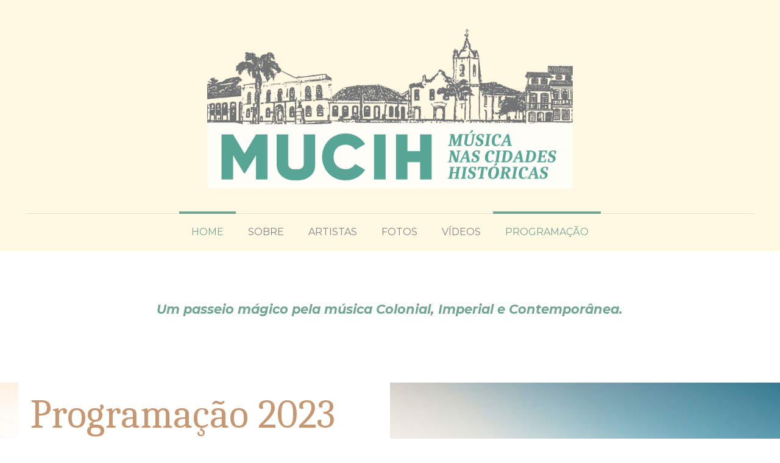

--- FILE ---
content_type: image/svg+xml
request_url: https://mucih.com.br/wp-content/uploads/2021/10/logo-mucih-01.svg
body_size: 530595
content:
<?xml version="1.0" standalone="no"?>
<!DOCTYPE svg PUBLIC "-//W3C//DTD SVG 1.1//EN" "http://www.w3.org/Graphics/SVG/1.1/DTD/svg11.dtd">
<svg xmlns="http://www.w3.org/2000/svg" xmlns:xlink="http://www.w3.org/1999/xlink" version="1.1" id="Layer_1" x="0px" y="0px" viewBox="0 0 679.9 304.74" enable-background="new 0 0 679.9 304.74" xml:space="preserve" width="679.9000244140625" height="304.739990234375">
<polygon fill-rule="evenodd" clip-rule="evenodd" fill="#B3663A" points="94.97,207.3 72.07,207.3 49.03,245.78 26.13,207.3   3.1,207.3 3.1,297.38 26.13,297.38 26.13,248.99 47.88,285.02 50.19,285.02 72.07,248.86 72.07,297.38 94.97,297.38 "/>
<path fill-rule="evenodd" clip-rule="evenodd" fill="#B3663A" d="M146.44,299.31c0.23,0,6.23,0,6.45,0  c20.35-0.27,34.94-12.44,34.94-31.52V207.3h-23.03v58.29c0,6.24-3.03,11.03-11.78,11.31c-0.27,0.01-6.3,0.01-6.59,0.01  c-9.39,0-12.61-4.89-12.61-11.32V207.3H110.8v60.48C110.8,287.08,125.73,299.31,146.44,299.31"/>
<path fill-rule="evenodd" clip-rule="evenodd" fill="#B3663A" d="M245.68,299.31c16.6,0,31.14-8.36,38.99-21.36l-19.95-11.58  c-3.47,6.56-10.68,10.42-19.04,10.42c-14.54,0-24.06-10.04-24.06-24.45c0-14.41,9.52-24.45,24.06-24.45  c8.36,0,15.57,3.86,19.04,10.29l19.95-11.45c-7.85-13-22.52-21.36-38.99-21.36c-27.28,0-46.97,20.46-46.97,46.97  S218.4,299.31,245.68,299.31"/>
<rect x="305.34" y="207.3" fill-rule="evenodd" clip-rule="evenodd" fill="#B3663A" width="23.03" height="90.08"/>
<polygon fill-rule="evenodd" clip-rule="evenodd" fill="#B3663A" points="400.15,207.3 400.15,240.63 374.8,240.63 374.8,207.3   351.77,207.3 351.77,297.38 374.8,297.38 374.8,262.76 400.15,262.76 400.15,297.38 423.06,297.38 423.06,207.3 "/>
<path fill-rule="evenodd" clip-rule="evenodd" fill="#B3663A" d="M652.43,279.15l0.04-2.05c0-0.99-0.13-1.77-0.39-2.34  c-0.68-0.54-1.56-0.81-2.62-0.81s-1.95,0.31-2.66,0.94c-0.71,0.63-1.06,1.41-1.06,2.36c0,0.94,0.28,1.71,0.85,2.3  c0.57,0.59,1.65,1.25,3.26,1.98c3.26,1.49,4.89,3.67,4.89,6.55c0,2.46-0.84,4.42-2.51,5.9c-1.68,1.48-3.86,2.21-6.55,2.21  c-2.69,0-5.1-0.6-7.23-1.81l1.77-6.27c0.73,0,1.54,0.15,2.41,0.46c-0.17,1.37-0.25,2.33-0.25,2.89c0,0.55,0.04,1.08,0.11,1.58  c0.92,0.76,1.95,1.13,3.1,1.13c1.15,0,2.07-0.35,2.76-1.06c0.7-0.71,1.05-1.66,1.05-2.87c0-1.91-1.17-3.39-3.51-4.43  c-1.87-0.83-3.2-1.7-4-2.62c-0.8-0.92-1.2-2.08-1.2-3.47c0-2.22,0.88-4.06,2.64-5.51c1.76-1.45,3.83-2.18,6.22-2.18  c2.39,0,4.61,0.41,6.66,1.24l-1.13,5.74c-0.57,0.21-1.06,0.32-1.49,0.32C653.14,279.33,652.76,279.27,652.43,279.15 M627.26,277.84  l-4.36,8.5h5.77L627.26,277.84z M629.92,293.64l-0.85-5.07h-7.3l-2.48,4.89c0.59,0.54,1.54,0.9,2.83,1.06l-0.18,1.42h-8.01  l0.18-1.42c1.11-0.09,1.89-0.39,2.34-0.89l10.95-21.33h3.68l4.29,21.01c0.26,0.64,0.9,1.04,1.91,1.2l-0.14,1.42h-9.78l0.21-1.42  C628.74,294.36,629.52,294.07,629.92,293.64z M605.64,296.3c-2.81,0-4.94-0.79-6.39-2.36c-1.45-1.57-2.18-3.84-2.18-6.82  c0-4.72,1.06-8.41,3.17-11.07c2.11-2.66,5.19-3.99,9.23-3.99c1.98,0,3.57,0.39,4.76,1.17c1.19,0.78,1.79,1.79,1.79,3.05  c0,0.94-0.34,1.77-1.01,2.46c-0.67,0.7-1.38,1.04-2.11,1.04c-0.73,0-1.33-0.15-1.79-0.46c-0.46-0.31-0.76-0.7-0.9-1.17  c0.59-0.78,0.89-1.5,0.89-2.16c0-0.66-0.18-1.17-0.55-1.52c-0.37-0.35-0.88-0.53-1.54-0.53c-1.09,0-2.04,0.41-2.87,1.24  c-0.83,0.83-1.46,1.91-1.91,3.26c-0.87,2.65-1.31,5.57-1.31,8.79c0,4.44,1.43,6.66,4.29,6.66c1.91,0,3.85-0.89,5.81-2.66l0.99,1.13  c-1.32,1.25-2.72,2.22-4.18,2.9C608.36,295.96,606.96,296.3,605.64,296.3z M585.54,273.77l0.21-1.45h10.13l-0.21,1.45  c-1.02,0.19-1.88,0.54-2.59,1.06l-2.94,18.6c0.42,0.45,1.22,0.8,2.37,1.06l-0.18,1.45h-10.13l0.18-1.45  c0.97-0.14,1.82-0.5,2.55-1.06l2.94-18.6C587.45,274.29,586.67,273.93,585.54,273.77z M575.29,277.7c0-2.15-1.17-3.22-3.51-3.22  c-0.85,0-1.4,0.08-1.65,0.25c-0.25,0.17-0.43,0.55-0.55,1.17l-1.17,7.19h0.25c2.24,0,3.91-0.55,4.99-1.65  C574.75,280.34,575.29,279.09,575.29,277.7z M572.38,272.32c5.43,0,8.15,1.75,8.15,5.24c0,1.75-0.58,3.2-1.75,4.36  c-1.17,1.16-2.73,2.01-4.69,2.55c1.06,0.5,1.76,1.35,2.09,2.55l1.84,6.23c0.17,0.59,0.93,1,2.3,1.24l-0.18,1.45h-4.46  c-0.8,0-1.48-0.2-2.04-0.6c-0.55-0.4-0.92-0.98-1.08-1.74l-1.84-6.94c-0.26-0.94-1.13-1.42-2.62-1.42l-1.31,8.18  c0.42,0.45,1.22,0.8,2.37,1.06l-0.18,1.45h-10.13l0.18-1.45c0.97-0.14,1.82-0.5,2.55-1.06l2.94-18.6c-0.43-0.54-1.2-0.9-2.34-1.06  l0.21-1.45H572.38z M550.69,265.34c0.61-0.76,1.21-1.13,1.79-1.13c0.58,0,1.03,0.16,1.35,0.48c0.32,0.32,0.48,0.7,0.48,1.15  c0,0.73-0.41,1.36-1.24,1.88l-4.64,2.98l-1.06-1.2L550.69,265.34z M535.92,286.84c0-4.68,1.09-8.33,3.28-10.96  c2.18-2.63,5.36-3.95,9.51-3.95c2.98,0,5.21,0.8,6.7,2.39c1.49,1.59,2.23,3.93,2.23,7c0,4.68-1.08,8.34-3.24,11  c-2.16,2.66-5.34,3.99-9.55,3.99c-2.95,0-5.18-0.81-6.68-2.43C536.67,292.25,535.92,289.91,535.92,286.84z M543.18,279.31  c-0.52,1.52-0.92,3.06-1.19,4.61c-0.27,1.55-0.41,2.87-0.41,3.97c0,1.1,0.04,1.96,0.12,2.59c0.08,0.63,0.23,1.25,0.44,1.86  c0.47,1.23,1.48,1.84,3.01,1.84c1.11,0,2.12-0.51,3.03-1.52c0.91-1.02,1.62-2.28,2.14-3.79c1.06-3.12,1.59-6.07,1.59-8.86  c0-3.02-0.57-4.88-1.7-5.56c-0.5-0.31-1.12-0.46-1.88-0.46c-1.11,0-2.12,0.51-3.03,1.52C544.41,276.52,543.7,277.79,543.18,279.31z   M517.31,278.83c-0.43,0.07-0.84,0.11-1.24,0.11c-0.4,0-0.8-0.04-1.2-0.11l1.06-6.66c3.24,0.09,6.92,0.14,11.05,0.14  c4.13,0,6.86-0.05,8.18-0.14l-1.06,6.66c-0.38,0.07-0.77,0.11-1.19,0.11c-0.41,0-0.83-0.04-1.26-0.11c0-1.82-0.2-3.18-0.6-4.07  c-1.23-0.17-2.31-0.26-3.26-0.28l-3.01,18.95c0.31,0.33,1.33,0.68,3.08,1.06l-0.18,1.45h-11.55l0.18-1.45  c1.56-0.24,2.65-0.59,3.26-1.06l3.01-18.92c-0.19,0-1.28,0.07-3.26,0.21C518.31,275.86,517.64,277.23,517.31,278.83z M508.51,279.15  l0.04-2.05c0-0.99-0.13-1.77-0.39-2.34c-0.68-0.54-1.56-0.81-2.62-0.81c-1.06,0-1.95,0.31-2.66,0.94c-0.71,0.63-1.06,1.41-1.06,2.36  c0,0.94,0.28,1.71,0.85,2.3c0.57,0.59,1.65,1.25,3.26,1.98c3.26,1.49,4.89,3.67,4.89,6.55c0,2.46-0.84,4.42-2.51,5.9  c-1.68,1.48-3.86,2.21-6.55,2.21c-2.69,0-5.1-0.6-7.23-1.81l1.77-6.27c0.73,0,1.54,0.15,2.41,0.46c-0.17,1.37-0.25,2.33-0.25,2.89  c0,0.55,0.04,1.08,0.11,1.58c0.92,0.76,1.95,1.13,3.1,1.13c1.15,0,2.07-0.35,2.76-1.06c0.7-0.71,1.05-1.66,1.05-2.87  c0-1.91-1.17-3.39-3.51-4.43c-1.87-0.83-3.2-1.7-4-2.62c-0.8-0.92-1.2-2.08-1.2-3.47c0-2.22,0.88-4.06,2.64-5.51  c1.76-1.45,3.83-2.18,6.22-2.18c2.39,0,4.61,0.41,6.66,1.24l-1.13,5.74c-0.57,0.21-1.06,0.32-1.49,0.32  C509.21,279.33,508.84,279.27,508.51,279.15z M484.44,273.77l0.21-1.45h10.13l-0.21,1.45c-1.02,0.19-1.88,0.54-2.59,1.06l-2.94,18.6  c0.42,0.45,1.22,0.8,2.37,1.06l-0.18,1.45h-10.13l0.18-1.45c0.97-0.14,1.82-0.5,2.55-1.06l2.94-18.6  C486.35,274.29,485.57,273.93,484.44,273.77z M471.32,273.77l0.21-1.45h10.13l-0.21,1.45c-1.02,0.19-1.88,0.54-2.59,1.06l-2.94,18.6  c0.42,0.45,1.22,0.8,2.37,1.06l-0.18,1.45h-10.13l0.18-1.45c0.97-0.14,1.82-0.5,2.55-1.06l1.35-8.47h-7.4l-1.35,8.47  c0.43,0.45,1.22,0.8,2.37,1.06l-0.18,1.45h-10.13l0.18-1.45c0.97-0.14,1.82-0.5,2.55-1.06l2.94-18.6c-0.43-0.54-1.2-0.9-2.34-1.06  l0.21-1.45h10.13l-0.21,1.45c-1.02,0.19-1.88,0.54-2.59,1.06l-1.24,7.9h7.4l1.24-7.9C473.23,274.29,472.45,273.93,471.32,273.77z   M668.48,246.35l0.04-2.05c0-0.99-0.13-1.77-0.39-2.34c-0.68-0.54-1.56-0.81-2.62-0.81c-1.06,0-1.95,0.31-2.66,0.94  c-0.71,0.63-1.06,1.41-1.06,2.36c0,0.94,0.28,1.71,0.85,2.3c0.57,0.59,1.65,1.25,3.26,1.98c3.26,1.49,4.89,3.67,4.89,6.55  c0,2.46-0.84,4.42-2.51,5.9c-1.68,1.48-3.86,2.21-6.55,2.21c-2.69,0-5.1-0.6-7.23-1.81l1.77-6.27c0.73,0,1.54,0.15,2.41,0.46  c-0.17,1.37-0.25,2.33-0.25,2.89c0,0.56,0.04,1.08,0.11,1.58c0.92,0.76,1.95,1.13,3.1,1.13c1.15,0,2.07-0.35,2.76-1.06  c0.7-0.71,1.05-1.66,1.05-2.87c0-1.91-1.17-3.39-3.51-4.43c-1.87-0.83-3.2-1.7-4-2.62c-0.8-0.92-1.2-2.08-1.2-3.47  c0-2.22,0.88-4.06,2.64-5.51c1.76-1.45,3.83-2.18,6.22-2.18c2.39,0,4.61,0.41,6.66,1.24l-1.13,5.74c-0.57,0.21-1.06,0.32-1.49,0.32  C669.19,246.53,668.82,246.47,668.48,246.35z M653.31,245.33c-0.59,0.17-1.08,0.25-1.47,0.25c-0.39,0-0.7-0.04-0.94-0.11  c-0.05-1.61-0.31-2.87-0.78-3.79h-5.99l-1.35,8.29l3.22-0.14c0.43-0.02,0.85-0.25,1.28-0.69c0.43-0.44,0.78-1,1.06-1.68h1.49  l-1.17,7.33h-1.49c-0.17-0.94-0.37-1.61-0.62-2c-0.25-0.39-0.57-0.6-0.97-0.62l-3.12-0.14l-1.42,8.93h6.62  c0.85-1.06,1.59-2.5,2.23-4.32c0.57-0.17,1.04-0.25,1.43-0.25c0.39,0,0.71,0.04,0.97,0.11l-1.42,6.66h-17.71l0.18-1.45  c0.97-0.14,1.82-0.5,2.55-1.06l2.94-18.6c-0.43-0.54-1.2-0.9-2.34-1.06l0.21-1.45h17.36L653.31,245.33z M616.59,259.64  c0,0.85,0.42,1.28,1.28,1.28c1.35,0,2.53-0.31,3.56-0.92c1.03-0.61,1.83-1.38,2.41-2.29c0.58-0.91,1.05-1.98,1.4-3.21  c0.61-2.03,0.92-4.22,0.92-6.55c0-4.16-1.92-6.23-5.77-6.23h-0.96L616.67,259C616.62,259.33,616.59,259.54,616.59,259.64z   M619.43,239.52c6,0,9.78,1.57,11.34,4.71c0.61,1.18,0.92,2.68,0.92,4.5s-0.25,3.56-0.76,5.23c-0.51,1.67-1.32,3.21-2.44,4.62  c-1.12,1.42-2.7,2.53-4.75,3.35c-2.04,0.81-4.47,1.22-7.28,1.22h-7.97l0.18-1.45c0.92-0.14,1.76-0.48,2.52-1.03l2.98-18.63  c-0.43-0.54-1.2-0.9-2.34-1.06l0.21-1.45H619.43z M597.42,245.04l-4.36,8.5h5.77L597.42,245.04z M600.07,260.84l-0.85-5.07h-7.3  l-2.48,4.89c0.59,0.54,1.54,0.9,2.83,1.06l-0.18,1.42h-8.01l0.18-1.42c1.11-0.09,1.89-0.39,2.34-0.89l10.95-21.33h3.68l4.29,21.01  c0.26,0.64,0.9,1.04,1.91,1.2l-0.14,1.42h-9.78l0.21-1.42C598.89,261.56,599.67,261.27,600.07,260.84z M569.45,259.64  c0,0.85,0.42,1.28,1.28,1.28c1.35,0,2.53-0.31,3.56-0.92c1.03-0.61,1.83-1.38,2.41-2.29c0.58-0.91,1.05-1.98,1.4-3.21  c0.61-2.03,0.92-4.22,0.92-6.55c0-4.16-1.92-6.23-5.77-6.23h-0.96L569.52,259C569.47,259.33,569.45,259.54,569.45,259.64z   M572.28,239.52c6,0,9.78,1.57,11.34,4.71c0.61,1.18,0.92,2.68,0.92,4.5s-0.25,3.56-0.76,5.23c-0.51,1.67-1.32,3.21-2.44,4.62  c-1.12,1.42-2.7,2.53-4.75,3.35c-2.04,0.81-4.47,1.22-7.28,1.22h-7.97l0.18-1.45c0.92-0.14,1.76-0.48,2.52-1.03l2.98-18.63  c-0.43-0.54-1.2-0.9-2.34-1.06l0.21-1.45H572.28z M551.72,240.97l0.21-1.45h10.13l-0.21,1.45c-1.02,0.19-1.88,0.54-2.59,1.06  l-2.94,18.6c0.42,0.45,1.22,0.8,2.37,1.06l-0.18,1.45h-10.13l0.18-1.45c0.97-0.14,1.82-0.5,2.55-1.06l2.94-18.6  C553.64,241.49,552.86,241.13,551.72,240.97z M538.32,263.5c-2.81,0-4.94-0.79-6.39-2.36c-1.45-1.57-2.18-3.84-2.18-6.82  c0-4.72,1.06-8.41,3.17-11.07c2.11-2.66,5.19-3.99,9.23-3.99c1.98,0,3.57,0.39,4.76,1.17c1.19,0.78,1.79,1.79,1.79,3.05  c0,0.94-0.34,1.77-1.01,2.46c-0.67,0.7-1.38,1.04-2.11,1.04c-0.73,0-1.33-0.15-1.79-0.46c-0.46-0.31-0.76-0.7-0.9-1.17  c0.59-0.78,0.89-1.5,0.89-2.16c0-0.66-0.18-1.17-0.55-1.52c-0.37-0.35-0.88-0.53-1.54-0.53c-1.09,0-2.04,0.41-2.87,1.24  c-0.83,0.83-1.46,1.91-1.91,3.26c-0.87,2.64-1.31,5.57-1.31,8.79c0,4.44,1.43,6.66,4.29,6.66c1.91,0,3.85-0.89,5.81-2.66l0.99,1.13  c-1.32,1.25-2.72,2.22-4.18,2.9C541.04,263.16,539.64,263.5,538.32,263.5z M516.12,246.35l0.04-2.05c0-0.99-0.13-1.77-0.39-2.34  c-0.68-0.54-1.56-0.81-2.62-0.81c-1.06,0-1.95,0.31-2.66,0.94c-0.71,0.63-1.06,1.41-1.06,2.36c0,0.94,0.28,1.71,0.85,2.3  c0.57,0.59,1.65,1.25,3.26,1.98c3.26,1.49,4.89,3.67,4.89,6.55c0,2.46-0.84,4.42-2.51,5.9c-1.68,1.48-3.86,2.21-6.55,2.21  c-2.69,0-5.1-0.6-7.23-1.81l1.77-6.27c0.73,0,1.54,0.15,2.41,0.46c-0.17,1.37-0.25,2.33-0.25,2.89c0,0.56,0.04,1.08,0.11,1.58  c0.92,0.76,1.95,1.13,3.1,1.13c1.15,0,2.07-0.35,2.76-1.06c0.7-0.71,1.05-1.66,1.05-2.87c0-1.91-1.17-3.39-3.51-4.43  c-1.87-0.83-3.2-1.7-4-2.62c-0.8-0.92-1.2-2.08-1.2-3.47c0-2.22,0.88-4.06,2.64-5.51c1.76-1.45,3.83-2.18,6.22-2.18  c2.39,0,4.61,0.41,6.66,1.24l-1.13,5.74c-0.57,0.21-1.06,0.32-1.49,0.32C516.83,246.53,516.45,246.47,516.12,246.35z M490.96,245.04  l-4.36,8.5h5.77L490.96,245.04z M493.61,260.84l-0.85-5.07h-7.3l-2.48,4.89c0.59,0.54,1.54,0.9,2.83,1.06l-0.18,1.42h-8.01  l0.18-1.42c1.11-0.09,1.89-0.39,2.34-0.89l10.95-21.33h3.68l4.29,21.01c0.26,0.64,0.9,1.04,1.91,1.2l-0.14,1.42h-9.78l0.21-1.42  C492.43,261.56,493.21,261.27,493.61,260.84z M458.88,240.97l0.21-1.45h7.51l6.34,17.15l2.3-14.63c-0.43-0.54-1.2-0.9-2.34-1.06  l0.21-1.45h8.01l-0.21,1.45c-1.02,0.19-1.88,0.54-2.59,1.06L475,263.14h-5.38l-6.06-16.3l-2.2,13.78c0.42,0.45,1.22,0.8,2.37,1.06  l-0.18,1.45h-8.01l0.18-1.45c0.97-0.14,1.82-0.5,2.55-1.06l2.94-18.6C460.8,241.49,460.02,241.13,458.88,240.97z M573.45,212.24  l-4.36,8.5h5.77L573.45,212.24z M576.1,228.04l-0.85-5.07h-7.3l-2.48,4.89c0.59,0.54,1.54,0.9,2.83,1.06l-0.18,1.42h-8.01l0.18-1.42  c1.11-0.09,1.89-0.39,2.34-0.89l10.95-21.33h3.68l4.29,21.01c0.26,0.64,0.9,1.04,1.91,1.2l-0.14,1.42h-9.78l0.21-1.42  C574.92,228.76,575.7,228.47,576.1,228.04z M551.82,230.7c-2.81,0-4.94-0.79-6.39-2.36c-1.45-1.57-2.18-3.84-2.18-6.82  c0-4.72,1.06-8.41,3.17-11.07c2.11-2.66,5.19-3.99,9.23-3.99c1.98,0,3.57,0.39,4.76,1.17c1.19,0.78,1.79,1.79,1.79,3.05  c0,0.94-0.34,1.77-1.01,2.46c-0.67,0.7-1.38,1.04-2.11,1.04c-0.73,0-1.33-0.15-1.79-0.46c-0.46-0.31-0.76-0.7-0.9-1.17  c0.59-0.78,0.89-1.5,0.89-2.16c0-0.66-0.18-1.17-0.55-1.52c-0.37-0.35-0.88-0.53-1.54-0.53c-1.09,0-2.04,0.41-2.87,1.24  c-0.83,0.83-1.46,1.91-1.91,3.26c-0.87,2.64-1.31,5.57-1.31,8.79c0,4.44,1.43,6.66,4.29,6.66c1.91,0,3.85-0.89,5.81-2.66l0.99,1.13  c-1.32,1.25-2.72,2.22-4.18,2.9C554.54,230.36,553.15,230.7,551.82,230.7z M531.72,208.17l0.21-1.45h10.13l-0.21,1.45  c-1.02,0.19-1.88,0.54-2.59,1.06l-2.94,18.6c0.42,0.45,1.22,0.8,2.37,1.06l-0.18,1.45h-10.13l0.18-1.45  c0.97-0.14,1.82-0.5,2.55-1.06l2.94-18.6C533.64,208.69,532.86,208.34,531.72,208.17z M524.09,213.55l0.04-2.05  c0-0.99-0.13-1.77-0.39-2.34c-0.68-0.54-1.56-0.81-2.62-0.81c-1.06,0-1.95,0.31-2.66,0.94c-0.71,0.63-1.06,1.41-1.06,2.36  c0,0.94,0.28,1.71,0.85,2.3c0.57,0.59,1.65,1.25,3.26,1.98c3.26,1.49,4.89,3.67,4.89,6.55c0,2.46-0.84,4.42-2.51,5.9  c-1.68,1.48-3.86,2.21-6.55,2.21c-2.69,0-5.1-0.6-7.23-1.81l1.77-6.27c0.73,0,1.54,0.15,2.41,0.46c-0.17,1.37-0.25,2.33-0.25,2.89  c0,0.56,0.04,1.08,0.11,1.58c0.92,0.76,1.95,1.13,3.1,1.13c1.15,0,2.07-0.35,2.76-1.06c0.7-0.71,1.05-1.66,1.05-2.87  c0-1.91-1.17-3.39-3.51-4.43c-1.87-0.83-3.2-1.7-4-2.62c-0.8-0.92-1.2-2.08-1.2-3.47c0-2.22,0.88-4.06,2.64-5.51  c1.76-1.45,3.83-2.18,6.22-2.18c2.39,0,4.61,0.41,6.66,1.24l-1.13,5.74c-0.57,0.21-1.06,0.32-1.49,0.32  C524.8,213.73,524.42,213.67,524.09,213.55z M502.22,199.74c0.61-0.76,1.21-1.13,1.79-1.13c0.58,0,1.03,0.16,1.35,0.48  c0.32,0.32,0.48,0.7,0.48,1.15c0,0.73-0.41,1.36-1.24,1.88l-4.64,2.98l-1.06-1.2L502.22,199.74z M496.7,230.59  c-5.57,0-8.36-1.98-8.36-5.95c0-0.92,0.32-3.19,0.96-6.8l1.31-8.61c-0.43-0.54-1.2-0.9-2.34-1.06l0.21-1.45h10.13l-0.21,1.45  c-1.02,0.19-1.88,0.54-2.59,1.06l-1.67,10.52c-0.38,2.65-0.57,4.19-0.57,4.64c0,2.55,1.42,3.83,4.25,3.83c2.9,0,4.68-1.92,5.31-5.77  l2.02-13.21c-0.43-0.54-1.2-0.9-2.34-1.06l0.21-1.45h8.11l-0.21,1.45c-1.02,0.19-1.88,0.54-2.59,1.06l-1.91,12.43  c-0.47,3.02-1.45,5.27-2.92,6.73C502.04,229.86,499.77,230.59,496.7,230.59z M459.2,208.17l0.21-1.45h8.54l2.87,15.94l7.44-15.94  h8.36l-0.21,1.45c-1.02,0.19-1.88,0.54-2.59,1.06l-2.94,18.6c0.42,0.45,1.22,0.8,2.37,1.06l-0.18,1.45h-9.99l0.18-1.45  c0.97-0.14,1.82-0.5,2.55-1.06l2.3-14.63l-8.11,17.15h-2.73l-3.29-17.15l-2.3,14.63c0.43,0.45,1.22,0.8,2.37,1.06l-0.18,1.45h-8.01  l0.18-1.45c0.97-0.14,1.82-0.5,2.55-1.06l2.94-18.6C461.12,208.69,460.34,208.34,459.2,208.17z"/>
<g>
	<defs>
		<rect id="SVGID_1_" x="3.15" width="668.91" height="183.29"/>
	</defs>
	<clipPath id="SVGID_00000159462282098235230630000006554502407810543010_">
		<use xlink:href="#SVGID_1_" overflow="visible"/>
	</clipPath>
	
		<path clip-path="url(#SVGID_00000159462282098235230630000006554502407810543010_)" fill-rule="evenodd" clip-rule="evenodd" fill="#818285" d="   M475.57,37.9c0.21-1.02,1.68-1.64,2.15-3.19c0.5-1.67,0.64-2.78,0.07-4.41l0.47-0.42c1.05,0.55,0.87,0.73,0.87,2.22   c0,0.72,0.06,1.02,0.13,1.57l2.08,4.38c1.48,1.85,0.5,0.86-0.15,3.37c-0.02,0.06-0.04,0.1-0.05,0.16l-0.08,0.49   c0,0.31,0.4,1.36,0.5,1.62c0.83,1.97,2.16,2.51,2.91,3.28c0.8,0.82,0.4,1.81,1.19,2.77l1.14,1.47c0.74,0.92,1.41,1.01,2.42,3.09   c0.57,1.19,1.08,3.11,1.43,4.41c0.02,0.06,0.03,0.1,0.04,0.16c0.02,0.06,0.03,0.1,0.04,0.16c0.11,0.4,0.33,1.09,0.15,1.34   c-0.54,0.58-0.37,0.24-1.01,0.06c-4-1.11-1.79,0.1-3.69,0.25c-0.51-0.76,0.15-0.49-0.86-0.98c-1.89-0.91-0.19-2.36-2.53-2.61   c0-0.49,0.07-0.49,0.23-0.81c0.89-1.78,1.85-0.37,1.51-2.58c-0.48-0.22-0.83-0.18-1.43-0.45c-0.01-0.87,1.78-5.23,0.25-5.23   c-1.1,0-0.89,1.81-0.97,2.72l-0.68,2.64c0,2.44,0.58,0.73,0.25,2.38c-0.62,0.2-0.84,0.05-1.25,0.27l-0.73,1.49   c-0.33,1.76-0.93,1.4-2.03,1.73c-0.24,0.07-0.91,0.44-1.08,0.48c-0.69,0.15-1.42-0.57-2.36-0.57c-1.07,0-0.44,0.34-1.51,0.34   c-2.21,0-0.68-0.44-2.01-0.23c-2.05,0.32-3.68,0.93-6.05,0.71c-0.04-1.53-0.58-0.37-0.2-1.67c0.49-1.7,0-1.03,0.81-2.77   c0.9-1.91-0.03-0.88,1.68-3.03c0.31-0.39,0.25-0.47,0.6-0.9c2.23-2.67,2.26-1.56,3.99-2.06l5.1-1.05c0.14-1.34,0.19-0.05,0.34-1.13   c-1.23-1.42-2.55-0.65-4.05-0.91c-0.49-0.08-0.29-0.05-0.47-0.15c-0.08-0.84,2.07-1.91,2.48-2.17c0.39-0.25,0.46-0.31,0.92-0.61   c0.99-0.65,0.61-1.07,1.51-1.69c1.2-0.82,2.99-0.4,1.1-3.21c-0.17-0.25-0.09-0.14-0.21-0.35C477.43,38.24,476.28,38.33,475.57,37.9    M475.84,39.27c0.02,0.03,0.4,0.67,0.41,0.69c0.43,1.01-0.47,1.69-1.18,1.88c-0.37-0.61-0.5-0.79-0.49-1.53   C474.59,39.22,474.69,39.27,475.84,39.27z M485.42,44.32l0.06,0.06C485.48,44.37,485.4,44.33,485.42,44.32z M485.42,45.07   l0.06,0.06C485.48,45.12,485.4,45.09,485.42,45.07z M486.18,45.82l0.06,0.06C486.23,45.87,486.16,45.84,486.18,45.82z    M486.93,46.57c0.02-0.02,0.06,0.03,0.06,0.06L486.93,46.57z M471.59,47.51c-0.53,0.29-0.29,0.17-0.5-0.19   c0.19-0.1-0.04-0.19,0.33-0.1C471.83,47.32,471.49,47.17,471.59,47.51z M454.96,49.57c-0.01,0.77-0.01,0.13-0.22,0.39   c-0.3-0.39-0.44-0.34,0-0.84C454.83,49.21,454.97,48.98,454.96,49.57z M492.55,49.22c0.3,0.43,0.13,0.06,0.41,0.55   c-0.36,0.41-0.21,0.35-0.77,0.62c-1.15-0.21-1.16-0.54-1.04-1.87l1.04,0.01C492.41,48.95,492.28,48.82,492.55,49.22z M457.71,52.93   c0.9-2.2-0.21-2.64,0.8-2.86c0.16,0.42,0.07,0.96,0.21,1.53c0.7,2.97,1.43,2.11,0.49,3.95c-0.34,0.67-0.41,0.72-0.05,1.47   l1.43,1.76c0.78,0.63,0.56,0.02,0.59,1.18c-0.78,0-1.08-0.04-1.77,0.13c-0.53,0.13,0.35,0.23-0.57,0.07   c-2.91-0.51-0.89,0.45-3.65,0.09c0.01-0.65,0-0.37,0.16-0.85l0.28-0.67c0.66-1.07,1.89-0.78,2.38-3.26   c0.14-0.71,0.1-0.23-0.06-0.62l-0.2-0.37C457.32,53.72,457.4,53.68,457.71,52.93z M462.65,54.1l-0.19,0.19L462.65,54.1z    M462.46,54.29v0.19l-0.19-0.19H462.46z M116.51,55.02c0.63-0.8-0.12-0.57,0.82-1.17c0.95-0.6,0.26-0.44,1-0.87   c0,1.99,0.09,1.5-0.97,2.55L116.51,55.02z M87.36,55.44c0-0.67-0.02-0.57,0.51-0.77C87.73,55.51,88.02,54.9,87.36,55.44z    M114.54,55.32c0.01-0.08,0.06-0.08,0.09-0.12c0.34,0.59,0.5,0.55-0.23,0.83L114.54,55.32z M493.64,59.89   c0.67-0.37,1.77-1.35,2.02-2.14c0.54-1.7-1.36-0.68-0.14-3.32l0.35-0.96c0.5-1.5,0.18-2.19,1.07-2.38c0,0.87-0.09,1.5,0.16,2.27   c0.29,0.88,1.17,2.14-0.16,3.58c0.03,0.07,0.16,0.31,0.18,0.35c1.13,2.79,1.36,1.14,1.93,3.35c0.1,0.4,0.1,0.14,0.12,0.72   c-3.2,0-2.08-0.3-3.8-0.64c-0.79-0.16-1.9,0.17-2.52-0.2C493.03,59.95,492.63,60.46,493.64,59.89z M80.81,56.07   c0.04,0.53-0.05,0.78-0.29,1.15c-0.28-0.31-0.28-0.39-0.69-0.61C80.31,56.24,80.19,56.08,80.81,56.07z M83.63,57.77   c-0.01-0.03-0.06,0.07-0.09,0.11c-0.23-0.49-0.33-0.99,0.38-1.34c0.13,0.21,0.15-0.04,0.15,0.37c0,0.53-0.04,0.22-0.12,0.39   c-0.01,0.03-0.22,0.34-0.23,0.36C83.7,57.69,83.64,57.8,83.63,57.77z M115.44,58.24c0.3-0.17,0.39-0.14,0.73-0.28   c0.45-0.19-0.18-0.19,0.69-0.22c0.58-0.02,0.39,0.06,0.81,0.19c0.39,0.12,0.1-0.04,0.46,0.12c0.08,0.32,0.23,2.24,0.14,2.93   c-0.28-0.87-0.07-0.39-0.49-1.05c-0.71-1.13-0.15-0.95-2.35-1.04L115.44,58.24z M77.63,59.06c-0.04-0.35,0.16-0.32,0.48-0.46   C77.92,59.1,78.23,59.01,77.63,59.06z M120.24,58.43c0.5,0.27,0.36,0.25,0.49,0.91c-0.22-0.08-0.36-0.08-0.52-0.33   C119.77,58.34,120.24,58.44,120.24,58.43z M82.49,59.18c0.01-0.22,0.12-0.37,0.19,0.02C82.75,59.61,82.48,59.32,82.49,59.18z    M75.56,60.48c0.07-0.67-0.02-0.66,0.65-0.86c0.38-0.12,0.71-0.2,1.21-0.34C77.04,60.18,76.69,60.47,75.56,60.48z M112,59.97   c-0.68,0.19-0.33-0.36-0.53,0.51c0,0,0.02,0.81,0.02,0.9c-0.33-0.02-0.31,0.25-0.58-0.39l-0.27-2.56c0.81,0.14,0.22-0.09,0.84,0.66   C111.77,59.44,111.86,59.44,112,59.97z M463.13,59.74c-0.48,0.37-0.73,0.33-1.18,0C461.96,59.44,462.72,59.24,463.13,59.74z    M105.85,60.68c0.72-0.55,0.45-0.02,0.47,0.09L105.85,60.68z M74.63,62.69c-0.55-0.65-0.4-0.75-0.18-1.7l0.76,0.07   C74.87,62.13,75.27,61.87,74.63,62.69z M108.63,63.13c0.31-0.52,0.81-0.73,1.45-0.92c0.01,0.02-0.01,0.05-0.01,0.05   c0,0.01-0.01,0.05-0.01,0.05l0.03,0.41c0.86,2.61,1.4,0.07,1.4,2.55C109.3,64.73,110.35,64.08,108.63,63.13z M115.94,62.39   c1.13,0.63,1.86,0.97,1.83,2.2c-1.16-0.04-0.64-0.17-1.16-0.85C116.16,63.14,115.96,63.44,115.94,62.39z M112.2,63.69   c0-0.17,0.14-0.3,0.22,0.03C112.52,64.14,112.2,63.91,112.2,63.69z M96.21,65.22c-1.44-0.38-0.29-0.62-0.29-2.34h0.51   C96.44,63.61,96.93,64.04,96.21,65.22z M105.33,65.39c-1.25,0.96-0.36,0.73-1.19,0.67c0.7-0.51,0.19-2.15,0.48-2.65   c0.61,0.47,0.18,0.13,0.48,0.94C105.31,64.94,105.31,64.47,105.33,65.39z M84.85,63.49c0.41-0.46-0.08-0.09,0.63-0.27l-0.02,1.03   h-0.83C84.67,63.85,84.65,63.71,84.85,63.49z M479.4,63.39c1.25,0,0.91-1.95,2.07-2.22c1.4-0.32,1.46,0.53,1.45,1.78   c-0.01,0.55,0.01,0.71-0.13,1.17l-0.1,0.27c-0.81,2.64-0.13,8.46-0.29,11.56c-0.04,0.86-0.22,0.86-0.24,1.17   c-0.04,0.56,0.08,0.11,0.21,0.91c0.46,2.95,0.02,3.39,0.03,4.68l0.09,12.42c-0.08,4.53,0.29,2.64,0.33,3.58l-0.16,0.58   c-0.46,1.9,0.26,3.41,0.26,3.92c0,1.52-0.41,2.27-0.29,2.96c0.96,0.03,1.2,0.63,1.52,0.1c0.75-1.23,0.64-5.62,0.23-6.9   c-0.54-1.67-0.09-1.21-0.08-3.11l-0.01-31.62c0-0.78-0.14-1.93,0.16-2.5c0.43-0.82,1.14-1.11,2.07-0.89   c0.03,1.67,1.02,1.05,1.87,0.91c0.1-0.02,0.14-0.04,0.31,0c0.91,0.19,1.07,0.6,1.07,1.58l0.94,0.29c0.25-0.76,0.03-0.97,0.94-0.97   c2.42,0,1.22,0.11,2.1,0.3c0.29,0.06,0.61,0.06,0.91,0.06c0.57,0,1.15-0.03,1.72-0.02c0.82,0.01,1.38,0.28,3.12,0.38   c0.03,0.46,0.04,0.19-0.05,0.58l-0.26,1.98c0.05,5.14-0.29,31.28,0.13,32.42l0.33,0.6c0.56,1.1-0.16,2.41,0.67,5.8   c0.08,0.34,0.04,0.05,0.1,0.47c0.01,0.05,0.02,0.18,0.02,0.23c0,0.03,0.01,0.09,0.01,0.13c0.28,2.54,0.88,3.11-0.14,3.11   c-3.78,0-2.43-0.21-3.59-0.34c-2.78-0.3-6.21,0.39-8.7-0.24c-0.51-0.13-0.7-0.12-1.25-0.11c-1.62,0.02-1.26-0.23-2.62-0.34   c-1.17-0.1-1.77,0.34-2.45,0.34c-0.7-0.01-0.3-0.18-1.15-0.31c-1.37-0.2-2.87,0.02-4.26-0.04c-0.08-0.99,0.5-1.16,1.13-1.74   c0.6-0.54,1.33-0.71,2.18-0.47c0.03-0.04,0.06-0.1,0.07-0.13c0.01-0.03,0.05-0.09,0.07-0.13l0.11-0.25   c0.07-0.17,0.06-0.24,0.12-0.34c1.06,0.31-0.37,0.3,0.79,0.73c0.8,0.29,1.12-0.21,0.84-0.91c-0.75-0.03-0.94-0.23-1.25-0.65   c-0.22-0.29-0.16-0.27-0.38-0.56c-0.7-0.9-1.19-1.78-2.45-1.65c-0.3,0.89,0.18,1.25-1.18,1.31l0.23-3.23   c-0.81,0.05-1.16,0.49-1.98,0.8l-0.93,0.39l-0.02-1.47c-1.09-0.09-0.04,0.13-0.67,0.13c-1.45-0.02-0.38-0.75-2.74,0.55l-0.56,0.41   c-0.04,0.03-0.08,0.06-0.12,0.08c-0.26,0.17-0.14,0.07-0.38,0.2c-0.72,0.38-0.77,0.75-1.22,0.97l-1.68,0.65   c-0.73,0.41-1.01,0.08-1.16,1.06c-0.16,1.1,0.16,0.98-0.85,1.44c-1.17,0.53-0.71-0.03-0.95,1.28c-1.26,0.01-1.1,0.31-2.36,0.36   c-0.45,0.87,0.28,0.4-0.73,0.7c-0.1,0.03-0.59,0.08-0.62,0.08c-0.63-0.04-0.61-0.18-0.66-0.86c-0.01-0.17,0-0.56,0-0.75l0.01-5   l-1.36,0.01l-0.05,5.12c-1.2,0-1.03-0.39-1.7-0.19c-0.62,2.09,1.29,1.23,1.72,1.22l0.03,2.23c-2.16,0-0.91-0.05-1.88-0.8   c-0.67-0.52-0.27,0.11-1.05-0.63c-0.76-0.72-0.66,0.11-1.45-0.74l-0.27-0.31c-0.73-0.83-0.25-1.16-1.3-2.29l-1.75-1.59   c0.18-0.31,0.07-0.12,0.24-0.35c0.07-0.1,0.24-0.31,0.24-0.31c0.56-0.78,0.5-1.01,0.36-2.03c-0.19-1.31,2.48-0.37,3.14-1.04   c0.36-0.37,0.31-0.71,0.48-1.21c0.91-2.62,0.18-3.58,0.56-5.16l0.29-1.98c-0.03-2.12,0.14-1.45,0.33-2.83   c0.17-1.23,0.09-4.2,0.02-5.46c-0.06-1.05-0.29-0.72-0.36-1.69c-0.1-1.37,0.23-1.02,0.35-1.9c0.11-0.8-0.75-2.43-0.21-4.9   c0.15-0.7-0.6-1.27-0.35-2.03c0.76-2.27,0.56-1.39,0.56-3.96c0-1.01-0.61-0.71-0.27-2.35c0.12-0.59-0.17-1.35-0.09-2.16   c0.07-0.74,0.61-1.45,1.17-1.62c0.72-0.22,1.4,0.4,1.92,0.7v15.5l1.37-0.01c0-1.49-0.24-6.98,0.06-8.31   c0.47-2.04,0.3-3.26,0.28-5.51c-0.01-0.76-0.25-1.67,0.3-2c0.18-0.11,2.7-1.13,3.09,0.53l0.42,1.47l1.21-0.15l0.29-1.93h1.71   c0.32,0.78,0.34,0.12,0.34,1.37c2.6,0,1.17,0.66,2.85,0.69l0.55-1.13c0.25-0.76-0.01-0.43,0.58-0.93c1.48,0.33,0.48,1.37,3.04,1.37   c0-1.26,0-1.44,1.01-1.82C478.64,60.67,477.73,63.39,479.4,63.39z M89.24,65.55c0.18-0.6,0.18-0.5,0.68-0.77   C89.81,65.67,89.94,65.56,89.24,65.55z M112.5,65.74c-0.6,0.35-0.32,0.35-0.82-0.09L112.5,65.74z M106.85,65.97   c-0.09,0.05,0.09,0.29-0.48,0.04C106.45,65.82,106.67,65.9,106.85,65.97z M112.75,65.44c0.72,0.26,0.87,0.31,0.15,0.68   C112.74,65.93,112.64,66.3,112.75,65.44z M100.39,67.08c0.19-0.07,0.24-0.14,0.36-0.24c0.64-0.5,1.32-0.66,0.9,0.48   c-0.32,0.88-0.01,0.4-0.62,1.04C100.27,68.05,100.36,67.63,100.39,67.08z M112.56,67.27c-0.01-0.12,0.14-0.27,0.25,0.05   C113,67.87,112.59,67.54,112.56,67.27z M117.91,68.08c0.03,0.01,0.11,0.1,0.13,0.06c0.02-0.04,0.09,0.04,0.13,0.06l-1.71,1.34   c-0.04-0.46,0.19-0.9-0.71-0.67c-0.73,0.19-0.33,0.04-0.59,0.85c-0.79-0.54-1.1-0.29-0.99-1.14c0.21-1.6,0.06-0.46,0.79-0.8   c0.16-0.07,0.11-0.1,0.4-0.29c0.12,0.47,0.1,0.38,0.36,0.66c0.35-0.26,0.2-0.14,0.64-0.23C117.38,67.7,116.79,67.56,117.91,68.08z    M104.47,69.04c0-0.81-0.1-0.97,0.21-1.52c0.5,0.16,0.34,0.13,0.65,0.5c-0.15,1.03-0.4-0.05-0.35,1.31   c0.04,0.95,0.9,0.91-0.15,2.43c-0.33-0.44-0.67-0.73-1.09-1.15c-0.45-0.44-0.57-0.68-0.93-1.12   C103.13,69.35,104.08,69.05,104.47,69.04z M118.9,68.77c0.02-0.26,0.19-0.34,0.25,0.02C119.18,68.98,118.86,69.36,118.9,68.77z    M98.23,68.77c0.05,1.13-0.14,0.02-0.3,1.6c-0.25-0.43-0.09-0.06-0.38-0.53c-0.28-0.46-0.08-0.27-0.46-0.72   c-0.94-0.06-0.33-0.09-0.94,0.17l-0.06-1.25l0.62-0.16l0.29,0.8C97.69,68.5,97.56,68.41,98.23,68.77z M122.76,69.75   c-0.02-0.05-0.08-0.07-0.12-0.11c0.59-0.44,0.37-0.01,0.48,0.07c-0.04,0.02-0.1,0.07-0.12,0.07L122.76,69.75z M73.82,71.34   c-0.21,0.52,0.16,0.31-0.48,0.43C73.42,71.34,73.59,71.44,73.82,71.34z M85.99,71.59c0.2-0.43,1.1-1.12,1.51-1.31l0.02,1.11   c0.26,0.06,1.19,0.45,1.37,0.58c-0.15,0.36,0.21,0.1-0.4,0.44C87.45,72.99,86.47,72.31,85.99,71.59z M124.13,71.47   c0.15,0.28,0.25,0.42,0.06,0.8C123.65,71.94,123.67,71.99,124.13,71.47z M120.73,71.85c-0.09,0.56,0.1,0.39-0.63,0.44l-0.06-0.33   L120.73,71.85z M93.13,72.17c0.03,0.88,0.08,0.03-0.25,0.32l0.1-0.67C93.17,72.12,93.1,71.48,93.13,72.17z M97.8,73.85   c0-1.43-0.43,0.03-0.34-1.34c0.06-0.94,0.28-0.51,0.75-0.39c1.92,0.5,0.83-0.78,2.07-0.15c0.05,1.58-0.71-0.18-0.6,1.48   c0.07,0.97,0.7,0.49,0.58,1.51c-0.12,1.1-0.69,0.02-0.2,1.55c0.83,2.57,0.39,0.98,2.46,2.05c-0.1,1.26-0.62,0.69-1.64,0.9   c-0.48-0.91-0.13-1.01-1.56-1.01c0-0.78,0.12-1.16-0.31-1.62c-0.46-0.5-0.38-0.13-1.51-0.58C97.56,75.18,97.8,76.55,97.8,73.85z    M95.55,74.79c-0.33-0.73-0.08-0.84-0.01-1.37c0.1-0.8-0.62-3.38,0.24-4.2c0.48,0.69,0.32,1.5,0.31,2.56   c-0.01,3.05,0.19,1.46,0.34,2.9C95.56,74.83,95.96,74.97,95.55,74.79z M77.09,72.18c0.05,0.48,0.13,0.64,0.29,0.94   c-0.41-0.1-0.46-0.12-0.73-0.33L77.09,72.18z M121.37,72.79c-0.21-0.41-0.18-1.12,0-1.5C121.66,71.63,121.76,72.36,121.37,72.79z    M122.33,73.11c-0.1-0.13-0.3-0.02-0.26-0.77c0.05-0.97,0.03-0.4,0.4-0.5L122.33,73.11z M102.73,74.75   c0.25-2.06-0.9-1.51-1.01-1.78c-0.03-0.07-0.11-0.03-0.2-0.08l0.46-0.9l0.86,0.85l1.8-0.21c0,2.47-0.46,0.88-0.69,2.55   c-0.16,1.17-0.24,1.97-1.03,2.23C102.33,76.49,102.6,75.87,102.73,74.75z M122.12,73.66c0-0.53,0.21-0.15,0.25-0.01   C122.44,73.86,122.12,73.97,122.12,73.66z M123.64,74.23c0-0.56-0.12-0.82,0.27-0.8l0.47,0.22L123.98,74   c0.18,0.46,0.45,0.62,0.22,0.86C123.66,75.44,123.64,74.66,123.64,74.23z M128.35,74c-0.26,0.05-0.35-0.06-0.58-0.13   c0.11-0.09,0.29-0.56,1-0.2C128.49,74.13,129.03,73.87,128.35,74z M128.09,75.98c0.2,1.16-0.43,0.71-0.45,0.71   c-0.38-0.07-0.91-0.13-1.39-0.22l-0.07-1.48l-0.66-0.63c0.75-0.52,0.6-0.53,1.57-0.53c0.24,0.65,0.06,0.59,0.44,1.2   C127.82,75.48,128,75.44,128.09,75.98z M73.15,74.79c-0.01-0.99,0.08-0.37,0.2-0.44c0.37-0.24,0.93-0.23,1.34-0.18   c-0.02,1.46-0.12,1.37-1.53,1.37L73.15,74.79z M70.1,74.98c0.19-0.12-0.07-0.55,0.63,0C70.46,75.18,70.55,75.26,70.1,74.98z    M83.08,75.54h0.68c-0.11,0.71-0.06,0.58-0.68,0.85V75.54z M63.6,77.39c-0.38-0.61-0.4-1.24-0.35-2.17   C63.58,75.8,64.05,76.52,63.6,77.39z M93.68,77.43c-0.44-0.01-0.61,0.05-0.99-0.13c-0.44-0.21-0.39-0.35-0.54-0.63   c0.27-0.47,0.49-0.52,1.03-0.62C93.23,77.26,93.38,76.51,93.68,77.43z M95.77,76.08c0.41,0.55,0.32,0.46,0.3,1.45   c-0.08-0.19-0.22-0.5-0.29-0.67C95.59,76.44,95.5,76.53,95.77,76.08z M93.52,77.6c0.58,0.18,1.27,0.36,1.26,1.09   c-0.62-0.03-0.14,0.01-0.49-0.15c-0.05-0.02-0.2-0.11-0.24-0.14C93.45,78.06,93.59,78.57,93.52,77.6z M127.79,78.52   c-0.24-1.02,0.19-0.62,0.41-1.38c0.2,0.46,0.48,0.55,1.1,0.79c-0.25,1.09-0.15-0.16-0.77,1.88L127.79,78.52z M632.67,78.79   c-0.58-0.33-0.69-0.84-0.42-1.44C632.34,77.58,632.61,78.5,632.67,78.79z M639.39,79.85c0.24,1.26,0.81,0.32,0.56,2.07   c-0.43-0.46-0.87-1.33-1.01-1.97l-0.42-1.78c-0.05-0.79-0.05-0.01,0.13-0.39C639.73,78.19,639.19,78.82,639.39,79.85z    M665.66,80.49c-1.19-0.37-0.58,0.04-0.87-1.14c-0.11-0.44-0.33-0.58-0.46-1.3C664.9,78.26,665.44,79.71,665.66,80.49z    M643.35,79.21c-0.4-0.45-0.39-1.06-0.36-1.73C643.26,77.93,643.65,78.56,643.35,79.21z M657.29,80.28   c-0.88-0.51-0.9-0.94-1.17-2.01c0.52,0.17,0.24,0.01,0.57,0.32C657.09,78.98,657.24,79.74,657.29,80.28z M636.78,78.1   c-0.11,1.15,0.21,0.46-0.39,0.65C636.17,78.29,636.35,78.33,636.78,78.1z M646.28,80.16c0.25,0.7,0.86,1.46,0.49,2.19   c-0.66-0.31-0.47-0.12-0.61-0.95c-0.17-1.01-0.97-2.45-1.01-3.63h0.51L646.28,80.16z M650.3,79.28c-0.29-0.39-0.3-0.46-0.44-0.99   l0.78,0.28L650.3,79.28z M658.68,78.79c-0.66-0.26-0.25,0.14-0.51-0.51C658.77,78.51,658.5,78.13,658.68,78.79z M66.06,78.79   c-0.35,0.61-0.44,0.59-0.74,0H66.06z M130.78,78.47c0.6,0.71,0.01,0.44-0.08,0.46L130.78,78.47z M643.39,86.58   c0.05,0.68,0.28,0.68-0.23,0.94c-0.51-0.61-0.04-1.78-0.32-2.63l-1.07-3.43c-0.47-1.06-0.6-0.74-0.79-2.28   c-0.09-0.73-0.39-0.42,0.29-0.86c0.8,1.08-0.39,1.45,0.64,2.6c1.02,1.13,0.36,0.93,0.82,2.21c0.16,0.46,0.02-0.18,0.2,0.53   c0.03,0.1,0.08,0.46,0.12,0.63c0.2,0.83,0.32,0.57,0.39,1.08C643.52,85.91,643.35,86.01,643.39,86.58z M666.51,78.39   c0.33,0.27,1.15,1.91,0.96,2.39C667.18,79.86,666.14,79.22,666.51,78.39z M453.05,78.93l0.06,0.06   C453.1,78.98,453.03,78.95,453.05,78.93z M104.99,79.3c0.24-0.7,0.29-0.42,0.99-0.81C106,79.59,106.24,79.3,104.99,79.3z    M629.76,78.28c0.92,0.17,1.1,0.52,0.96,1.54C629.89,79.69,629.76,79.21,629.76,78.28z M634.32,78.29   c0.92,0.21,1.43,3.05,1.43,3.99l-0.34,0.09c-0.02-1.54-0.18-0.33-0.63-2.2C634.5,79.07,633.92,79.18,634.32,78.29z M662.39,78.89   c-0.17-1.17-0.1-0.4,0.41-0.62l0.1,1.15C662.51,79.2,662.46,79.39,662.39,78.89z M649.61,84.09c-0.05-0.03-0.12-0.07-0.16-0.09   l-0.65-0.36c-0.05-0.56-0.02-1.1-0.12-1.61l-0.75-2.43c-0.12-0.34-0.44-0.28-0.07-0.97C648.67,79.41,649.61,83.03,649.61,84.09z    M656.16,82.5c-1.06-0.23-0.22-0.63-1.18-2.01c-0.27-0.39-0.36-0.23-0.59-0.77c-0.1-0.23-0.14-0.29-0.12-0.58   c0.06-0.72-0.05-0.04,0.19-0.35c0.48,0.27,0.22,0.31,0.51,0.96C655.55,81.04,655.99,80.16,656.16,82.5z M121.53,81.34   c-0.01,0.03-0.06,0.15-0.07,0.12c-0.01-0.02-0.06,0.07-0.12,0.11l-0.3-1.18c-0.99-0.17-0.63,0.19-1.11-0.39   c-0.24-0.28-0.24-0.66-0.19-1.19c1.08-0.05,0.69-0.03,1.4-0.36C121.69,79.13,121.68,80.72,121.53,81.34z M453.05,79.68   c0.02-0.02,0.06,0.03,0.06,0.06L453.05,79.68z M670.49,79.34c0.56,0.29,0.58,0.36,0.68,1.12C670.54,80.2,670.61,80.13,670.49,79.34   z M92.03,80.35c-0.13,0.33-0.16,0.38-0.23,0.83c-1.29,0.02-0.76,0.06-1.03-0.4c-0.53-0.89-0.12-0.19-0.81-0.9   c0.2-0.59,0.31-0.71,0.95-0.91c0.26,0.34,0.27,0.57,0.44,0.82C91.52,80.02,91.71,80.06,92.03,80.35z M117.33,79.8   c-0.09-0.33-0.01-0.74,0.09-0.99c0.85,0.18,0.74,0.74,0.74,1.5C117.68,80.26,117.48,80.32,117.33,79.8z M653.06,79.61   c0.21,0.49,0.06,0.5,0.18,0.96c0.17,0.65,0.78,0.71,0.28,1.56c-0.44-0.19-0.35,0.03-0.6-0.55c-0.18-0.4-0.12-0.53-0.21-0.92   c-0.26-1.14-0.72-0.98-0.08-1.62C653.1,79.64,652.8,79.01,653.06,79.61z M637.71,81.93c-0.12-0.17-0.72-1.64-0.76-1.77   C637.59,80.56,638.23,81.32,637.71,81.93z M453.05,80.44c0.02-0.02,0.06,0.03,0.06,0.06L453.05,80.44z M651.67,84.01   c-0.05-1.23-1.45-2.93-1.36-3.92c0.03-0.36,0.1-0.32,0.18-0.47c0.12,0.02-0.18-0.31,0.29,0.17c0.41,0.42,0.56,1.03,0.72,1.56   c0.25,0.81,0.43,1.3,0.57,2.23c0.24,1.63,0.24,0.37,0.48,2.49c0.2,1.71,0.9,0.83,0.53,2.21c-0.66-0.23-0.99-1.08-1.16-1.72   C651.78,86.08,651.7,84.58,651.67,84.01z M659.37,80.18c0.88,0.2,1.06,0.49,0.99,1.58C659.75,81.43,659.42,81.08,659.37,80.18z    M646.11,85.27l-0.59-0.02c-0.02-0.05-0.09-0.03-0.13-0.05l-0.31-0.7c-0.48-1.66-0.48-1.05-0.83-1.95c-0.27-0.68,0-0.65-0.43-1.46   c-0.25-0.48-0.33-0.56-0.09-1.23c0.82,0.44,0.67,1.45,0.89,2.3c0.2,0.75,0.78,1.34,0.88,2.35l1.41,0.04   c0.02-0.07,0.13-0.54,0.14-0.56c0.17-0.43,0.11-0.22,0.25-0.38C647.8,84.63,646.62,85.15,646.11,85.27z M659.88,87.98   c-0.78-0.01-0.57,0.13-0.69-0.57c-0.03-0.2,0.02-0.25-0.05-0.54c-0.15-0.65,0.04,0.18-0.16-0.4c-0.22-0.65-0.14-1.46-0.33-2.08   l-1.31-3.52c0.49,0.03,0.54,0.09,0.8,0.4c0.71,0.86,0.52,1.85,0.96,2.8c0.46,1.01,0.2,1.07,0.27,2.02   C659.44,87.12,659.66,86.38,659.88,87.98z M669.38,80.48l0.61,0.3l-0.43,0.52C668.95,80.89,668.98,81.1,669.38,80.48z M73.37,81.18   c-0.15-0.2-0.24,0.17-0.24-1.13c0-0.84,0-0.79,0.24-1.1c0.45,0.26,0.42,0.46,0.47,1.1C73.95,81.37,73.61,81.11,73.37,81.18z    M629.35,80.7c0.02,0.04,0.05,0.08,0.06,0.12c0.7,1.61-0.31,3.77-0.31,3.77c-0.05,0.36,0.25,1.37,0.37,1.72   c-1.84-0.47-0.89-2.37-0.89-3.24c0-1.37-1.07-2.29-0.1-3.55C629.04,79.85,628.96,79.87,629.35,80.7z M663.8,84.06   c0.43,1.4,1.3,3.39,1.09,4.14c-0.72-0.28-0.42-0.06-0.69-0.92c-0.66-2.09-0.38-0.29-0.9-3.09c-0.32-1.72-1.62-2.64-1.43-3.66   c0.54,0.91,0.44-0.58,1.14,1.54L663.8,84.06z M665,82.88c-0.53-0.38-0.45-0.28-0.73-0.93c-0.63-1.49-0.1-1.18-0.01-1.28   C664.61,81.15,664.85,82.22,665,82.88z M62.37,82.21c0.01-0.65,0.08-0.94,0.36-1.31c0.58,0.28,0.43,0.17,0.64,0.67   C63.02,81.97,63.06,82.05,62.37,82.21z M84.28,82.72c0-1.7,0.16-1.05,0.29-1.61c0.31-1.31-0.53-0.98,0.37-1.19l0.12,2.09   C84.56,82.44,84.82,82.44,84.28,82.72z M104.99,82.71c-0.48-0.24-0.55-0.55-0.49-1.84C105.09,82.03,104.99,80.87,104.99,82.71z    M630.93,81.21c0.9,0.54,1.29,3.26,0.38,4.07c-0.35-0.56-0.01-2.48-0.28-3.27C630.88,81.59,630.59,81.89,630.93,81.21z    M95.57,82.71c-0.02-0.03-0.48-0.44-0.48-0.44c-0.26-0.31-0.14-0.08-0.26-0.51C95.72,81.97,95.55,81.63,95.57,82.71z M674.26,81.53   l-0.24,0.81C673.59,81.6,673.63,81.82,674.26,81.53z M126.08,82.21c0.4,0.14,1.38-0.17,1.38-0.17c0.66,0.77-0.18,0.65,1.02,1.65   c1.61,1.35,0.64,0.57,2.34,1.03c0.48,1.08,0.5,1.38-0.15,2.18c-0.48,0.59-0.82,1.05-1.63,1.41c-1.35,0.59-1.45,1.57-3.53,2.28   c-0.04-0.04-0.37-0.33-0.4-0.36c-0.26-0.3-0.06,0.08-0.24-0.38c0.08-0.12,2.21-1.37,0.04-1.99c-1.18-0.33-1.92-0.93-1.96-2.22   c0.73,0.37,0.83,0.78,0.97,0.85c0.41,0.21,0.65-0.13,0.91-0.59c-0.22-0.69-0.61-1.03-1.08-1.44c-1.8-1.59-2.53,0.06-4.07-1.19   l-0.75-1.32c1.67-0.15,1.15-0.1,1.58,0.19c-0.28,0.5-0.59,0.31-0.81,0.74c0.51,0.27,0.44,0.26,1.21,0.12   c0.22-1.04-0.01,0.06-0.09-1.03c1.37-0.23,0.73,0,1.59-0.66C125.2,79.12,125.52,82.02,126.08,82.21z M673.75,84.43   c-0.61-0.2-0.32,0.01-0.61-0.49l-1.1-1.9l1.32,0.77C673.68,83.15,673.73,83.82,673.75,84.43z M633.35,86.15   c0-0.81,0.04-1.71,0-2.52c-0.04-0.94-0.3-0.95,0.21-1.76c1.07,0.59,0.3,0.29,0.13,1.39C633.55,84.26,634.47,85.43,633.35,86.15z    M428.2,82.69c0.02-0.02,0.06,0.03,0.06,0.06L428.2,82.69z M428.95,82.69l0.06,0.06C429,82.75,428.93,82.71,428.95,82.69z    M671.15,83.38c-0.84-0.05-0.34-0.19-0.98-0.6C670.25,82.64,671.1,82.19,671.15,83.38z M57.84,82.97c0.67,0.71,0.52-0.24,0.74,0.66   c-0.74,0.34-1.09-0.17-1.53-0.46l0.13-1.2C57.76,82.5,57.42,82.53,57.84,82.97z M78.27,83.74c-0.32-0.54,0.05-0.66,0.33-1   C78.85,83.24,78.68,83.28,78.27,83.74z M83.64,82.92c0.19-0.7,0.37-0.05,0.45,0.15C84.08,83.08,83.46,83.6,83.64,82.92z    M454.18,83.07c0.02-0.02,0.06,0.03,0.06,0.06L454.18,83.07z M666.94,82.57c0.62,0.23,0.98,0.85,0.98,1.76   C667.32,84.3,666.91,83.18,666.94,82.57z M653.78,82.39c1.39,0.19,1.1,3.37,1.44,4.07c0.23,0.47,0.38-0.08,0.38,1.57l-1.08-0.91   c-0.26-0.35-0.29-1.09-0.29-1.6C654.22,83.96,653.6,83.81,653.78,82.39z M661.91,85.77c0.48,1.11,0.54,0.05,0.54,2.26   c-0.45-0.15-0.51-0.1-0.93-1.1l-0.55-2.25c-0.44-1.5-0.56-1.14-0.57-2.3c0.05,0.04,0.1,0.09,0.14,0.13l0.89,0.89   C661.42,84.56,661.48,84.78,661.91,85.77z M665,82.88l0.34,0.03l0.02,0.52l-0.32-0.03L665,82.88z M427.45,83.45l0.06,0.06   C427.5,83.5,427.43,83.47,427.45,83.45z M656.16,82.5c0.4,0.14,0.06-0.04,0.39,0.17c0.04,0.03,0.17,0.14,0.21,0.17   c0.18,0.14,0.2,0.2,0.39,0.33c-0.02,0.88-0.25,0.89-0.2,1.35l0.38,2.67c0.58,1.73,0.32,0.64,0.15,0.99   c-0.82-0.67-0.79-1.58-0.84-2.86C656.6,84.09,656,84.25,656.16,82.5z M665.37,83.43c0.76,0.52,1.08,1.49,1.18,2.46   c0.16,1.53,1.01,0.76,1.04,2.42c-0.71,0.06-0.77,0-0.98-0.8C666.22,86.06,665.52,84.5,665.37,83.43z M432.72,84.2   c0.02-0.02,0.06,0.03,0.06,0.06L432.72,84.2z M635.75,82.98c0.63,0.33,0.33-0.31,0.53,0.63c0,0-0.02,0.76-0.02,0.82h-0.51V82.98z    M641.3,85.52c-0.27,0.54-0.39,0.7-0.45,1.64c-0.66-0.25-0.31-0.24-0.32-2.01l-0.17-2.05C641.48,83.72,640.7,84.53,641.3,85.52z    M638.46,87.33c-0.26-0.49,0.26-1.31-0.24-2.5c-0.5-1.21-0.42-1.36-0.42-2.83c0.91,0.53,0.49,0.46,0.76,1.37   C638.84,84.3,639.39,86.69,638.46,87.33z M650.64,88.13c-1.32-0.08-0.74-1.4-1.17-3.65c0.48,0.06,1.43,1.18,0.67,2.54   C650.59,87.38,650.6,87.38,650.64,88.13z M678.66,85.42l-0.42-0.06C678.69,84.81,678.44,85.2,678.66,85.42z M676.05,85.94   c-0.24-0.5-0.36-0.88-0.35-1.51C676.49,84.68,676.47,85.39,676.05,85.94z M426.69,85.7l0.06,0.06   C426.74,85.76,426.67,85.72,426.69,85.7z M645.5,87.74c-0.44-0.52-0.34-0.17-0.37-1.09c-0.02-0.69-0.04-0.69,0.28-1.15   c0.16,0.25,0.06-0.1,0.13,0.33C645.9,88,646.19,87.49,645.5,87.74z M668.58,86.45l-0.46-0.69c-0.45-1.08-0.05-0.43,0.16-0.61   L668.58,86.45z M670.27,85.32c0.75,0.36,0.93,1.08,0.56,1.66c-0.23-0.19-0.37-0.42-0.54-0.75   C669.95,85.56,669.89,85.88,670.27,85.32z M672.34,85.32c0.29,0.24,0.07-0.39,0.34,0.41c0.07,0.22,0.04,0.52,0.04,0.76   C671.97,86.34,672.04,86,672.34,85.32z M94.75,85.22c0.26,0.82,0.33,2.71,0.32,3.69c-0.01,0.7-0.07,1.27-0.33,1.76   c-0.07,0.12-0.25,0.4-0.39,0.53c-0.33,0.31-0.12,0.24-0.64,0.41c-0.21-0.54,0.24-0.42-0.63-2.08c-0.66-1.25,0.21-1.22-0.57-2.47   c-0.15-0.24-0.56-0.09-0.24-1.5c1.41-0.33,0.3,0.4,2.29,0.4C94.55,85.21,94.38,85.41,94.75,85.22z M668.58,86.45   c0.4,0.2,0.12-0.12,0.29,0.23c0.22,0.47-0.08,0.26-0.18,0.32L668.58,86.45z M631.09,87.03c-0.25,0.29-0.1,0.36-0.48,0.09   L631.09,87.03z M425.94,87.21l0.06,0.06C425.99,87.26,425.92,87.23,425.94,87.21z M437.23,87.21l0.06,0.06   C437.29,87.26,437.21,87.23,437.23,87.21z M648.32,88.02c-0.7-0.19-0.95-0.19-0.71-2.01c0.57,0.58,0.19,0,0.57,0.9   C648.45,87.54,648.49,87.22,648.32,88.02z M672.53,88.03c-1.32,0-0.71-0.07-0.93-0.29c0.33-0.26,1.08-0.14,1.6,0.04   C673.07,87.91,673.49,88.03,672.53,88.03z M677.61,87.98c-0.77-0.02-0.28,0.18-0.39-0.46C677.41,87.69,677.43,87.61,677.61,87.98z    M425.19,88.72l0.06,0.06C425.24,88.77,425.17,88.73,425.19,88.72z M629.59,89.05c0.32,0,0.87,0.03,1.16,0.01   c1.19-0.11,1.52-1.28,2.05-0.01C631.97,89.12,630.39,90.86,629.59,89.05z M636.46,89.02c0.45-0.54,0.82-0.67,1.29,0.04   L636.46,89.02z M640.29,88.95c0.28,0.25,0.12,0.08,0.17,0.45C637.96,89.4,639.41,88.16,640.29,88.95z M62.6,88.56   c0.31,0.42,0.27,0.23,0.19,0.84c-1.08-0.02-1.2-0.36-0.72-1.07C62.18,88.29,62.08,87.87,62.6,88.56z M116.28,89.09   c0-0.89,0.5-0.23,0.51-1.58c0.3,0.12,0.5-0.18,0.61,1.44c0.06,0.94-0.25,0.79-1.13,0.79V89.09z M426.25,92.1   c0-1.26-0.32-3.28,0.28-4.32c0.92-1.59,1.55-1.65,2.79-1.64c2.27,0.02,1.16-0.26,2.75,0.57c0.73,0.38,0.93,0.11,1.34,0.92   l0.19,2.38c-0.1,1.07-0.18,2.57,0.61,3.39l1.68,1.16c1.46,0.89,2.1,2.4,2.97,3.8c0.74,1.2,1.99,0.41,2.44,1.83   c-0.83,0.74-1.2,0.48-2.56,0.51c-0.17,1.39-0.95,1.47-0.67,3.45c0.12,0.1,0.73,0.53,0.78,0.59c0.21,0.2,0.06-0.03,0.35,0.44   c0.24,0.39,0.07,0.07,0.23,0.49c1.02,0,1.16-0.34,2.17-0.34c0.55,1.05,1.16,1.02,2.37,1.32l0.94,2.6c-1.38,0.96-2,0.23-2.97,0.53   c-0.64,0.46,0.02,0.22-0.74,0.78c0.03,0.03,0.08,0.08,0.1,0.1l0.36,0.47c-0.59,0.62-0.23,0.26-0.43,1.2   c-0.21,0.97-0.86,2.17-0.51,3.02c0.01,0.03,0.2,0.38,0.21,0.4c1.33-0.56,1.73-0.01,1.27,1.27c-1.04,0.29-1.71-0.12-2.14-0.84   c-1.3,0.7-0.85,0.44-2.71,0.44c-0.5-1.5,0.25-0.38-0.82-1.39c-0.39-0.37-0.52-0.74-1.32-0.66c-1.14,0.12-0.16,0.57-1.57,0.02   c-0.98-0.38-0.92-0.53-1.65-0.02c0.14,0.81-0.01,0.16,0.44,0.64c0.21,0.23,0.33,0.37,0.51,0.53c-0.34,0.8-0.82,1.17-1.72,1.38   c-0.69-0.7-0.51-0.26-0.51-1.53c-0.88,0.08-1.12,0.47-1.93,0.67c-2.66,0.65-2.45,2.18-3.5,3.02c-1.18,0.95-0.71,0.99-1.31,2.28   c0,0.01-0.18,0.33-0.2,0.37c-0.69,1.4-0.74,3.17-0.55,5.09c1.41,0.12,0.53-0.25,1.6-0.22l0.07,1.2l3.51,0.25   c1.37-0.2,0.18-0.42,1.3-0.35c0.55,0.04,0.5,0.06,0.5-1.19c0.48,0,1.74,0.06,2.14-0.02c0.75-0.15,0.46-0.44,1.15-0.67   c1.3,0.05,0.67,0.54,1.55,0.66c0.96,0.13,0.63-0.63,1.28-0.54l-0.11,3.64c-1.22,0.09-0.07-0.03-1.61,1.59   c-0.35,0.36-0.08,0.01-0.31,0.45c-0.02,0.04-0.04,0.09-0.06,0.13c-0.02,0.04-0.04,0.09-0.06,0.13c-0.34,0.77-0.32,1.26,0.02,1.89   c0.34,0.62,0.6,0.62,0.39,1.53c-0.13,0.59-0.41,0.19-0.13,1c0.13,0.38,0.4,0.91,0.68,1l2,0.82c1.55,0.82,3.83,0.95,5.48,0.5   l1.05-0.15c1.24-0.02,2.44-0.17,2.63-1.6c0.26-2.01-0.45-4.42-0.23-5.13c0.17-0.54,0.47-1.72,1.18-1.64   c0.61,0.07-0.04,1.01,2.92,1.63c0.64,0.13,0.6-0.19,1.23-0.45c0.51-0.21,1.37-0.16,2.1-0.16v-0.98l1.54-0.04   c0,1.12,0.2,1.57,0.77,2.18c0.82,0.87,0.61,0.76,0.6,2.34c-0.02,1.94-0.01,3.9,0,5.84c0.01,1.59-0.25,1.31-0.35,2.61   c-0.1,1.29,0.01,3.7-0.51,5.49l-0.3,1.39c-0.01,0.05-0.03,0.09-0.05,0.14c-0.01,0.04-0.04,0.09-0.05,0.13   c-0.01,0.04-0.03,0.09-0.05,0.13c-0.21,0.84,0.04,1.84-0.14,2.69c-0.6,2.86-0.18,6.39-0.27,9.44c-0.03,1.12-0.37,1.11-0.36,2.62   l-0.02,8.6c-0.59,0.33-1.02,0.82-1.72,0.69c-0.61-0.12-0.08-0.19-1.03-0.3l-3.58-0.19c-1.3-0.14-0.22-0.45-1.71,0.02   c-1.09,0.34-1.13,0.21-2.05-0.17c-1.06-0.43-1.02,0.03-1.91,0.15c-5.54,0.73-4.4-0.7-4.07-4.27c0.21-2.23,0.02-13.26,0-16.56   c-0.01-3.02,0.15-1.35,0.88-3.17c0.69-1.71,0.51-1.24,1.57-2.6l0.48-0.62c0.12-0.21,0.22-0.44,0.31-0.63l0.63-1.39   c-0.38-0.3-0.24,0.26-0.28-0.68c-0.71,0-0.7-0.01-1.34,0.13c-0.78,0.17-0.02,0.38-1.01-0.02l-2.95-1.02   c-0.78-0.22-1.44,0.01-1.97-0.67c-0.38-0.49-0.25-0.23-0.26-0.99c-1.64,0-1.81,0.35-2.33-0.68l-1.13,0.01   c-0.28,0.55,0.03,0.43-0.35,1.01c-1.61,0-6.05-0.21-7.33,0.05c-0.79,0.16-0.39,0.25-1.54,0.3c-0.69,0.02-0.95,0.04-1.55,0.15   c-1.27,0.22-2.09,0.48-1.98,1.56c0.49,0,1.33,0.05,1.78-0.03c1.06-0.2,1.9-0.51,3.43-0.3c1.21,0.17-0.03,0.31,1.33,0.33   c0.57-0.39,0.45-0.63,1.31-0.7c1.56-0.12,4.53-0.15,5.81,0.22l1.58,0.47c1.48,0.62,4.09,0.67,4.67,1.16l0.75-0.64   c0.36,0.34,0.71,0.45,0.71,1.22c-0.01,0.84-1.71,3.96-2.05,4.15c-0.36,0.2-2.5-0.3-2.92-0.45c-0.99-0.36-1.98-0.47-3.09-0.64   c-0.89-0.13-0.61-0.2-1.19-0.31c-0.48-0.09-0.97,0-1.44-0.04c-0.97-0.07-0.69-0.26-1.31-0.26c-0.61,0-0.37,0.19-1.32,0.26   c-0.52,0.04-0.89-0.05-1.41,0.06l-3.94,0.92c-0.05,0.01-0.09,0.03-0.14,0.04c-0.04,0.01-0.09,0.03-0.13,0.04   c-1.97,0.56-2.8,1.29-3.5,0.05c-0.12-0.22-0.15-0.35-0.17-0.39c-0.37-0.64-0.64-0.18-1.11-1.66c-0.24-0.74-0.65-1-0.83-1.47   c-0.23-0.59-0.23-1.39-0.8-1.54c-1.38,0-1.76,0.49-0.97,1.62c0.42,0.59,0.75,1.1,1.47,1.55c1.54,0.96,0.78,1.95,1.69,3.01   c0.21,0.24,0.62,0.35,0.74,0.69c0,0.97,0.12,2.18-0.13,3.01c-0.61,1.99,0.78,2.66,0.4,4.09c-0.02,0.06-0.04,0.1-0.05,0.16   l-0.13,0.28c-0.01,0.02-0.26,0.48-0.26,0.49c-0.29,0.71-0.14,1.57,0.19,2.52c0.5,1.41,0.04,1.25-0.01,2.81   c-0.04,1.12-0.36,1.51-0.35,2.62c0.01,1.07,0.02,2.14,0,3.21c-0.03,2.32,0.27,1.13,0.69,2.5c-2.97,0-5.94,0-8.92,0   c-0.73,0-1.52,0.08-2.23-0.06c-1.91-0.38-4.24-0.29-6.31-0.29c-0.04,0.66,0.02,0.52-0.31,1c-0.73-0.33-0.35-0.52-1.15-0.65   c-1-0.16-2.62-0.11-3.54,0.17c-0.92,0.28-0.73,0.26-1.41-0.16c-0.16-0.69-0.07-0.61,0.17-1.1c0.93-1.82-0.63-1.26-0.05-3.22   c0.45-1.52,0.46-2.6,0.46-4.23c0-1.82,0-3.64,0-5.46c0-2.21,0.37-4.04-0.51-4.83c-1.43,0.16,0.47,0.76-1.14,0.42l-0.06-1.88   c0.65-0.13,1.07,0.09,1.49-0.36c0.33-0.36,0.31-0.94,0.56-1.44l-0.26-0.18c-0.98-0.7-2.25-0.68-3.37-1.02l-1.93-0.51   c-0.82-0.12-0.99-0.46-1.79-0.3c-0.73,0.14,0.05,0.18-1.02,0.28l-2.12,0.15c-0.3,0.09-0.45,0.13-0.87,0.24   c-3.71,1.01-1.79,0.31-4.04,0.3l-0.44,1.67c0.02,0.05,0.08,0.23,0.11,0.29c0.42,0.84,1.33,0.73,2.2,0.83   c0.2,0.37,0.17,0.44,0.47,0.84c1.11,1.46,0.1,1.21,0.24,2.43c0.09,0.77,0.34,0.3,0.35,1.56c0,0.74-0.22,1.02-0.14,1.44   c0.14,0.7,0.14,0.93,0.06,1.7l-0.73,0.37c-0.77-0.42-0.6-1.1-0.82-2.13c-0.12-0.59-0.7-1.39,0.03-2.12l-1.34-0.03   c0,1.87-0.72,3.16-0.28,5.03l0.31,0.83c0.02,0.04,0.05,0.11,0.07,0.15l0.14,0.32c1.73-0.07,0.55-0.99,2.29-1.03   c0.09,1.62-0.28,4.3,0.14,5.67c0.18,0.6,0.27,1.72,0.05,2.4c-0.3,0.93,0,1.58-0.28,2.54c-0.77,0-1.49,0.2-1.94,0.15   c-0.76-0.09-0.77-0.47-1.53-0.39l-2.63,0.41c-0.04,0.01-0.09,0.04-0.13,0.05l-0.96,0.15c-0.12,1.05-0.99,1.61-0.49,2.37   c0.41,0.62,0.4,1.27,0.76,1.88c-1.58,0.81-0.04,0.86-1.41,1.6l-1.61,0.47c-0.75,0.25-0.58,0.2-1.48,0.2   c-0.03-0.04-0.05-0.11-0.07-0.13l-0.33-0.44c-0.33-0.24,0.03-0.12-0.55-0.15l0.44-2.22c0.9-0.1,0.32,0.18,0.87-0.48   c0.57-0.68,0.05-0.99,1.62-0.59c0.41,0.1-0.12,0.35,0.54,0.08c0.52-0.21,0.5-0.83,0.36-1.4c-0.46-0.19-0.78-0.13-1.13-0.41   l-0.26-0.28c-0.75-0.7-1.53-0.34-2.54-0.6c-0.65-0.17,0.11-0.18-1.01-0.26c-0.23-0.02-1.08-0.01-1.31,0.01   c-1,0.1-0.92,0.55-1.77-0.02c-0.04-0.57,0.25-0.41,0.28-1.56l-0.01-13.18c0-1.74,0.39-4.58-0.45-6.13   c-0.16-0.29-0.18-0.29-0.4-0.56l-1.93-1.44c-1.23-0.53,0.94,0.26-0.3-0.11c-0.98-0.29-1.78,0-2.63,0.46   c-0.04,0.02-0.09,0.05-0.13,0.07c-0.05,0.03-0.2,0.11-0.25,0.14c-1.04,0.53-1.28,0.75-1.62,1.76c-0.01,0.04-0.04,0.09-0.05,0.13   c-0.28,0.93-0.12,2.9-0.12,3.98c0,2.92-0.06,1.39,0.31,3.4c0.28,1.53,0.01,9.35,0.02,11.28l0.3,1.58c0.06,0.75-0.36,0.56-1.22,0.56   c-1.29,0-2.57-0.02-3.86-0.02c0-0.7-0.01-0.54,0.14-1.12c0.23-0.88,0.12-2,0.26-2.95c0.89-0.01-0.02,0.55,1.49,0.2l-0.01-10.8   l-1.19-0.09c-0.04-1.34-0.29-0.27-0.35-1.66l0-3.97c0.02-0.81,0.27-1.74,0.64-2.31c0.74-1.11,0.22-1.15,0.09-2.06   c-0.11-0.79,0.08-0.63,0.13-0.86c0.1-0.51-0.18-1.33-0.15-2.26c0.55,0.2,0.21,0.18,0.78,0.29c0.41,0.08,0.57,0.03,1,0.14l2.76,0.57   c0.88,0.16,2.36-0.17,2.84-0.25c1.44-0.24,0.18,0.41,1.63,0.13l0.71,0.03c1.02,0.24,2.35-0.02,3.37,0.27   c1.53,0.43,1.17,0.13,1.45-0.15c0.59-0.43,0.15,0.13,0.33-0.67l0.44-1.41c0.22-0.4,0.03,0.07,0.25-0.46   c-0.56-0.56-0.96-0.87-2.03-0.87c-0.45,0.16-0.31-0.21-0.37,0.69l-5.28,0.34c-0.49-0.68-0.44-0.93-1.52-1.02   c-1.29-0.11-1.17-0.31-2.24-0.36c-4.27-0.19-3.16,0.88-4.14,1.03c-0.02-1.06-0.36-0.92-0.35-2.43c0.01-1.62-0.38-6.89,0.16-7.82   c0.44,0.14,0.41,0.82,1.34,1.2c0.04,0.02,0.09,0.04,0.13,0.05c0.31,0.1,0.09,0.05,0.44,0.1c1.85,0.26,0.98,0.28,2.46,0.98   c0.85,0.4,1.16,0.1,1.04,1.09c-1.18,0-0.65-0.04-1.46,0.33c-0.2-0.12-0.6-0.37-0.89-0.51l-0.98-0.35   c-1.21-0.39-0.56-0.33-1.73,0.02l0,1.53c0.39,0.39,0.86,0.57,0.54,1.27c-0.37,0.83-1.16,1.6,0.21,2.47l3.4,0.55l1.22-0.97   c0.8-0.19,1.31,0.05,1.98,0.08l-0.02-0.52c0-0.05,0-0.08,0.02-0.11c0.77,0.28,0.27,0.28,1.31,0.33c1.69,0.09,5.57,0.05,6.89,0.31   c1.1,0.22,1.14-0.23,2.01-0.26c0.1,0.21,0.18,0.38,0.31,0.66c0.24,0.51,0.03-0.16,0.23,0.52c-0.73,0.98-0.72-0.05-1.25,1.42   c-0.37,1.04-0.45,3.54-0.23,4.74c0.53,2.79,0.23,2.03-0.03,4.37c-0.05,0.47-0.04,1.96-0.01,2.46c0.07,1.08,0.45,0.77,0.36,2.06   l-0.45,2.36c-1.86,0-0.91,1.37-1.5,2.47c-0.32,0.6-0.29,0.32-0.45,0.65c-0.14,0.3-0.12,0.37,0.02,0.83   c0.01,0.04,0.28,0.85,0.34,0.98c0.32,0.79,0.12,0.03,0.5,0.78c0.23,0.44,0.15,0.32,0.15,0.96h1.02c0.04,2.08,0.66,0.37-0.46,2.56   c-0.36,0.7-0.22,1.58-0.22,2.39l0.33,0.18l0.06,1.33c1.52,0.13,1.17-0.7,1.42-1.93c1.54-0.26,6.32,0.81,6.2-1.45   c-0.1-1.94-2.03-2.37-0.69-6.21c0.51-1.46-0.29-2.25-0.14-3.64c0.1-0.91,0.11-0.38,0.31-1.2c-0.49-0.33-0.37-0.15-0.65-0.78   c1.04-0.9,0.68-3.17,0.68-4.42c0-3.81-0.23-34.29,0.04-35.73c0.21-1.08,0.93-0.77,1.64-1.24c0.6-0.39,1.67-0.56,2.51-0.86   c1.63-0.59,3.6-0.31,5.33-0.31c0.36,0.5,0.21,0.71,0.98,0.84c1.69,0.29,1.12-1.24,3.9-1.17c0.26,0.46,0.06,0.6,0.62,0.97   c0.58,0.38,0.55,0.09,1.18,0.34c0.56,0.22,1.26,1.04,1.86,1.19c0.82,0.21,1.05-0.1,1.35-0.13c0.67-0.08-0.24,0.17,1.03,0.19   c0.91,0.01,0.58-0.09,1.07-0.43c0.28-0.19,0.92-0.33,1.08-0.65l0.14-0.27c0.25-0.51,0.33-0.86,0.12-1.38   c-0.42-1.06-0.69-0.65-1.45-1.45c-0.24-0.26-0.36-0.45-0.66-0.67c-2.15-1.53-0.81-1.06-1.21-2.69c-0.1-0.39-0.58-0.54-0.94-0.79   c0.07-0.52,0.09-0.3,0.11-0.38l0.33-1.37c0.16-0.94,0.05-0.23-0.07-0.92c-0.3-1.75,0.61-0.77,1.63-1.85l0.43-0.74   c0.08-0.29,0.07-0.62,0.15-0.93c0.54-0.04,1.12,0.01,1.63-0.11c0.37-0.09,0.54-0.28,1.17-0.24c0.02,0.58,0.17,0.99,0.35,1.51   c0.55,1.58,1.05,0.56,1.6,1.99l0.53,1.18c2.37,0.34,1.03-1.01,2.82-1.12c1.26,0.22-0.23,0.68,1.46,0.52   c1.31-0.12,0.86-1.54,4.28-1.54c-0.29,0.71,0.2,0.35-0.97,0.72c-0.53,0.17-0.61,0.12-1.33,0.17c0.22,0.68,0.31,0.26,0.33,1.34   c0.65,0,1.04,0.06,1.64-0.11c0.38-0.11-0.06,0.04,0.3-0.11l4.28-5.59c0.97,0.11,0.68,0.38,1.39,0.21c2.21-0.52,0.83-1.41,1.03-2.25   c0.01-0.03,0.33-0.68,0.37-0.74l0.19-0.37c0.46-0.89,0.93-2.09,1.74-2.78c0.16-0.13,0.04-0.05,0.29-0.15   c1.03-0.41,0.99-1.36,2.47-1.98l1.1-0.4c0.34-0.12,0.1-0.02,0.4-0.16C426.06,92.25,425.97,92.31,426.25,92.1z M592.91,91.08   c-0.27-0.59,0.09-0.86,0.45-1.93c0.01-0.02,0.15-0.38,0.15-0.39l0.15-0.2c0.42,0.77-0.08,0.29-0.19,1.28   C593.38,90.79,593.8,90.93,592.91,91.08z M644.53,88.69l0.42,0.5c-0.29,0.17-0.54,0.28-1.01,0.05L644.53,88.69z M640.88,89.05   c0.97-0.03,1.59-0.87,1.64,0.34l-1.57,0L640.88,89.05z M646.61,89.4c0.01-0.02-0.2-0.84,0.59-0.07L646.61,89.4z M424.43,89.47   l0.06,0.06C424.49,89.52,424.42,89.49,424.43,89.47z M453.8,89.47l0.06,0.06C453.85,89.52,453.78,89.49,453.8,89.47z M652.81,89.66   c0.71-0.28,1.06-0.42,1.59-0.01c-0.28,0.26-0.15,0.33-0.89,0.29C652.76,89.9,653.07,89.88,652.81,89.66z M703.48,89.57   c0.4,0.08,1.2,0.52,0.74,0.92C703.7,90.94,703.58,90.04,703.48,89.57z M656.17,90.07c-0.08,0.01-0.39-0.05-0.5-0.07   c0.04-0.06,0.5-0.3,0.53-0.31c0.37-0.07,0.27-0.01,0.55,0.12C656.46,90.05,656.98,89.96,656.17,90.07z M667.45,90.42   c-1.95-0.02-4.61,0.4-4.59-0.6l1.46,0.18c0.96,0.23,0.91-0.09,1.43-0.09c1.37,0,0.93,0.33,2.12,0c1.49-0.42,0.54,0.22,1.45,0.17   l4.14-0.17c0.74-0.01,0.97,0.29,1.24,0.34c0.73,0.13,0.12-0.17,0.83-0.17c1.76,0,0.57,0.1,1.61,0.4c0.63,0.18,0.42-0.05,1.08,0.08   c2.23,0.46,1.67,0.86,1.68,1.4c-0.57-0.02-0.9-0.08-1.33-0.42l-3.97-0.95c0.15,0.81,0.28,0.36,0.27,0.85l-1.35,0.01   c-0.5-0.53-0.19-0.58-0.8-0.86C670.85,90.59,669.07,90.43,667.45,90.42z M63.48,89.74c0.68,0.24,0.61,0.4,0.44,0.81   C63.25,89.99,63.41,90.52,63.48,89.74z M115.35,91.11c-0.44-0.13-0.26-0.01-0.52-0.39c-0.15-0.22-0.13-0.28-0.22-0.47l0.8,0   L115.35,91.11z M453.8,90.22l0.06,0.06C453.85,90.27,453.78,90.24,453.8,90.22z M603.82,89.12c0.01,0.01,0.74-0.3,0.03,1.33   c-0.02,0.05-0.05,0.09-0.07,0.14c-0.07,0.15-0.24,0.56-0.29,0.63c-0.32,0.47-0.14,0.18-0.43,0.37L603.82,89.12z M658.25,89.67   c1.23-0.13,1.71,1.28-0.09,0.81L658.25,89.67z M594.9,91.42c0.03-0.77-0.07-0.9,0.61-0.98C595.21,91.09,595.58,91.24,594.9,91.42z    M693.15,89.94c0.21,0.42,0.26,0.36,0.54,0.77c0.37,0.57,0.8,1.28,0.72,2.1l-0.79-0.17l-0.44-0.86c-0.25-0.51-0.13-0.34-0.3-0.81   c-0.17-0.49-0.45-1.05-0.47-1.92C693.18,89.42,692.76,89.18,693.15,89.94z M607.7,90.44c0.01-0.64,0.1-0.2,0.26-0.36   c0.4,0.51,0.28,0.39,0.02,0.92C607.64,90.65,607.69,91.52,607.7,90.44z M687.35,90.98l-0.58-0.56   C687.71,90.51,687.35,90.15,687.35,90.98z M718.22,90.92c-0.43-0.12-0.33-0.06-0.47-0.47C718.21,90.57,718.11,90.45,718.22,90.92z    M615.04,91.35c0-0.59,0.11-0.42,0.18-0.65l0.1-0.32c0.27-1.15-0.24-0.56,0.4-0.98c0,0.55,0.13,1.25,0.09,1.52   c-0.06,0.36-0.3,0.64-0.43,0.99c0.19,0.72,0.34,0.28,0.34,0.94c0,0.78-0.13,0.46-0.42,0.61C614.88,92.86,615.04,92.96,615.04,91.35   z M221.14,90.97c0.02-0.02,0.06,0.03,0.06,0.06L221.14,90.97z M422.93,90.97l0.06,0.06C422.98,91.02,422.91,90.99,422.93,90.97z    M590.91,91.62c0.03-0.85-0.45-0.35,0.34-0.68C591.16,91.57,591.27,91.28,590.91,91.62z M619.64,89.92   c0.32,0.1,0.39-0.24,0.38,0.64c0,0.39-0.12,0.59-0.18,1.06l-0.37-0.06L619.64,89.92z M624.26,92.29c0,0.48,0.9,1.34-0.23,1.26   c-0.15-0.76-0.01-1.15-0.09-1.83c-0.12-0.99-0.57-0.41,0.02-1.08C625.02,91.42,624.26,92.02,624.26,92.29z M625.92,91.45   c-0.39-0.55-0.4-0.38,0.11-0.8c0.24,0.18,0.35,0.09,0.28,0.44C626.3,91.11,626.09,91.36,625.92,91.45z M695.31,90.61   c0.48,0.21,0.33-0.26,0.35,0.8c-0.2-0.14-0.32-0.17-0.42-0.36C694.94,90.45,695.29,90.64,695.31,90.61z M697.38,90.61   c0.08,0.14,0.33-0.03,0,0.48C696.91,90.64,697.36,90.64,697.38,90.61z M700.57,91.75c0.6,2.22,0.53,0.51,0.73,1.89   c-0.83-0.29-0.38,0.04-0.75-0.56c-0.56-0.9-1.27-1.7-1.29-2.66c0.5,0.08,0.57,0.05,0.86,0.42   C700.21,90.95,700.52,91.56,700.57,91.75z M715.82,91.09c-0.25-0.36-0.09-0.25,0.2-0.47L715.82,91.09z M85.64,91.74   c0.12-0.88-0.2-0.36,0.4-0.59l-0.06,0.64L85.64,91.74z M621.54,91.54c0-0.57,0.2-0.43,0.31-0.8c0.1-0.36,0.06-0.74,0.06-1.13   l0.19,0c-0.43,4.83,0.27,2.46,0.21,3.63c-0.02,0.01-0.45,0.35-0.55,0.13c-0.02-0.05-0.1-0.05-0.19-0.08L621.54,91.54z    M627.53,90.57l1.54,0.03c-0.05,0.74-0.15,1.03-0.97,1.03c-0.33,0-0.23-0.02-0.52-0.15L627.53,90.57z M686.24,92.1   c-0.99-0.18-0.98-0.76-0.53-1.48C686.24,91.28,686.23,91.35,686.24,92.1z M710.05,93.38c1.16,2.66,1.44,1.85,1.51,3.29   c-0.44-0.24-0.43-0.05-0.9-1.08c-0.11-0.24-0.07-0.21-0.16-0.42c-0.19-0.42-0.27-0.47-0.49-0.82c-1.12-1.73,0.21-0.19-1.35-2.23   c-0.29-0.38-0.64-0.79-0.68-1.47C709.39,90.48,709.31,91.69,710.05,93.38z M715.17,92.55c-0.45-0.19-0.54-0.16-0.87-0.61   c-0.25-0.34-0.23-0.42-0.33-0.79C715.11,91.12,714.92,91.42,715.17,92.55z M598.64,92.04c0.48-0.37,0.11-0.25,0.44-1.09   c0.11-0.29,0.11-0.19,0.22-0.33C600.05,91.55,599.44,92.14,598.64,92.04z M617.33,91.65c0,0,0.02,0.03,0.02,0.03   c0.16,0.53-0.26-0.02-0.26-0.02L617.33,91.65z M420.67,91.73l0.06,0.06C420.72,91.78,420.65,91.74,420.67,91.73z M422.17,91.73   l0.06,0.06C422.23,91.78,422.16,91.74,422.17,91.73z M453.8,91.73l0.06,0.06C453.85,91.78,453.78,91.74,453.8,91.73z M706.92,91.59   c0.02,0.57-0.04,0.36-0.66,0.32v-0.92C706.55,91.09,706.91,91.07,706.92,91.59z M631.13,94.19l-0.3-0.05l-0.15-2.48l5.35-0.04   c0.9,0.04,0.85,0.26,1.36,0.18c2.72-0.41,1.73-0.14,3.16,0.13c0.81,0.15,2.81,0.04,3.75,0.04l11.12,0.16   c1.27,0.06,0.54,0.28,1.51,0.34c1.24,0.08,0.4-0.34,1.4-0.28c0.17,3.44-0.87,6.54-0.4,8.87c0.71,0.22,0.72,0.07,1.2-0.08   c0.09,0.88,0.23,0.2-0.46,1.1c-0.2,0.25,0.07,0-0.24,0.32c-1.13-0.89-0.78-0.53-1.54-0.18c-0.73,0.33-0.73-0.06-1.83,0.07   c-0.5,0.8,0.01,1.05-1.15,1.14c0-0.82,0.04-1.1-0.56-1.35c-0.71-0.29-0.17,0.01-1.14,0.12c-0.62,0.07-1.15-0.08-1.58,0.16   c-0.48,0.26-0.27,0.65-0.85,0.88c-0.61-0.45-0.14-0.16-0.45-0.51c-0.69-0.75-0.98-0.48-1.89-0.38c-1.8,0.2-0.57-0.77-2.55,0.55   c-0.99-0.67-0.63-0.92-2.26-0.49c-0.32-0.4-0.46-0.85-1.26-0.64c-1.07,0.27,0.11,0.75-1.18,0.32c-1.42-0.48-1.85-0.44-1.85,1.36   l-0.34-1.54c-0.86-0.11-1.49-0.2-2.54-0.19c-1.25,0.02-0.97,0.18-1.65,0.7c-0.66-0.2-0.84-1.04-1.74-1.02   c-1.07,0.02-0.6,1.17-1.09,1.68c-0.03,0.03-0.07,0.06-0.11,0.09c-0.03,0.02-0.09,0.05-0.12,0.07c-0.31,0.18-1.23-0.08-1.31,2.67   l0.04,0.61c-0.14,0.54-0.84,0.77-0.84,1.78c0,0.35,0.24,0.78,0.04,1.26c-0.53,1.24-1.88-0.78-1.51,2.36   c0.26,2.2-0.28,1.8-0.36,1.83c-0.52-1.42-0.08-1.27-0.14-2.44c-0.05-1.08-0.55-0.88-1.15-1.5c0.11-0.66,0.07-1.53,0.19-2.23   c0.15-0.82,0.32-0.54,0.31-1.9c-0.01-1.56,0.04-3.18,0.01-4.73c-0.05-2.07-1.29-1.99-2.41-2.28l-3.54-1.04   c2.77,0,11.34,0.36,13.25,0.09c1.8-0.25,2.23,0.48,3.88-0.28c0.24-1.11-0.08-1.67-0.84-2.1l-2.28-0.75   c-1.02-0.57-1.58-1.45-1.73-1.61C631.48,92.04,631.13,92.92,631.13,94.19z M713.2,92.99l-0.6-1.37   C713.35,91.88,713.8,92.22,713.2,92.99z M718.76,91.45c0.4,0.25,0.27-0.34,0.51,0.68C718.64,91.88,718.92,92.18,718.76,91.45z    M93.05,92.35c-0.03,0-0.17-0.09-0.26-0.17l0.48-0.39c0.14,0.22,0.09,0.08,0.14,0.32l-0.05,0.21   C93.27,92.35,93.27,92.38,93.05,92.35z M126.87,92.1c-0.02,0.63,0.08,0.21-0.42,0.38c-0.18-0.25-0.2-0.03-0.18-0.53   c0.02-0.62,0.04-0.14,0.18-0.33C126.78,91.78,126.89,91.5,126.87,92.1z M401.85,92.48l0.06,0.06   C401.9,92.53,401.83,92.5,401.85,92.48z M503.73,92.75c-0.52-0.02-0.12-0.09-0.28-0.36l0.65,0.02   C503.9,92.75,504.44,92.78,503.73,92.75z M698.65,92.55c0.17,0.58-0.08,0.32-0.18,0.44c-0.43-0.34-0.37-0.14-0.38-0.86   C698.52,92.26,698.43,91.81,698.65,92.55z M110.08,92.13c0.02,0.64,0.11,0.86-0.57,0.86c-0.32,0-0.3-0.03-0.56-0.13   C109.07,92.07,109.14,92.15,110.08,92.13z M608.71,92.67c-0.01-0.35,0.36-0.42,0.58-0.5c0.33,0.8-0.09,1.04-0.57,1.31L608.71,92.67   z M617.38,92.14c0.51,0.28,0.62,0.61,0.19,1.25C617.11,92.99,616.82,92.84,617.38,92.14z M659.71,92.65c0.36,0,1.04-0.04,1.36-0.01   c0.87,0.09,0.4-0.14,0.67,0.41c-0.67,0.3-0.99-0.61-1.99,0.41L659.71,92.65z M664.76,93.16c-1.03,0-1.15,0.24-1.46-0.51   C664.19,92.65,664.47,92.4,664.76,93.16z M611.02,93.46c-0.01-0.01-0.86-0.17,0.14-1.23C611.27,92.4,611.84,91.8,611.02,93.46z    M613.24,92.52c0.34,0.6,0.32,0.33,0,0.86c-0.25-0.17-0.36,0-0.32-0.45C613,92.13,613.02,92.71,613.24,92.52z M690.48,93.13   c-1.1,0.16,0.17,0.37-1.2,0.37c-1.07,0-0.81-0.02-0.99-0.76l1.56-0.25C690.25,92.79,690.19,92.74,690.48,93.13z M704.35,95.5   c-0.74-0.48-0.11,0.12-0.51-0.69l-1.17-1.96l0.03-0.7C704.06,93.28,704.41,94.13,704.35,95.5z M717.07,92.48   c0.77,0.1,0.85,0.02,0.76,0.87c-0.22-0.05-0.3,0-0.51-0.27C717.21,92.95,717.13,92.68,717.07,92.48z M720.05,92.98   c-0.09,0.36,0.06,0.06-0.28,0.18c-0.48-0.53-0.05-0.38,0.19-0.49C720.12,92.96,720.21,92.33,720.05,92.98z M402.6,93.23l0.06,0.06   C402.65,93.28,402.58,93.25,402.6,93.23z M439.49,93.23c0.02-0.02,0.06,0.03,0.06,0.06L439.49,93.23z M453.8,93.23l0.06,0.06   C453.85,93.28,453.78,93.25,453.8,93.23z M606.34,93.23c0.01-0.31-0.19-0.16,0.18-0.08C606.73,93.19,606.33,93.58,606.34,93.23z    M619.64,92.5c0.55,0.33,0.35-0.01,0.37,0.99C619.26,93.35,619.31,93.13,619.64,92.5z M669.13,96.76c-0.01-1.6,0.07-2.39-0.44-3.59   c0.88-0.02,1.19-0.19,2.15-0.19c0.92,0,1.23,0.16,2.07,0.19c1.43,0.05,2.99,0,4.44,0l-0.18,6.63c-0.12,0.92-0.16,0.14-0.3,1   c-0.1,0.6-0.05,0.66,0.2,1.06c0.48,0.75-0.12,0.15,0.73,0.55c-1.4,0.05-0.39,0.29-1.33,0.43c-0.75,0.11-1.92-1.19-3.91,0.11   c0,0.98,0.3,1.16,0,1.83c-0.09-0.64-0.73-1.96-1.26-2.21c-0.77-0.37-2.18-0.15-3.11-0.15c1.49-0.85,0.66-1.48,1.04-3.25   c0.42,0.23,0.21,0.01,0.25,0.69h1.03c0.05-1.34,0.35-2.75,0.1-4.28h-1.04C669.38,96.45,669.72,96.49,669.13,96.76z M715.98,93.27   c0.84,1.82,1.07,0.68,1.07,2.34c-0.89-0.02-1.83-2.19-1.88-3.03C715.69,92.8,715.68,92.61,715.98,93.27z M626.23,92.72   c0.96,0.64,0.66-0.24,0.79,0.96C625.95,93.64,626.07,93.9,626.23,92.72z M628.22,93.67v-0.51h0.86v0.51H628.22z M685.7,94.16   c-0.84,0.02-0.52,0.16-0.88-0.26c-0.26-0.31-0.15-0.22-0.19-0.63C685.81,93.04,685.08,93.18,685.7,94.16z M591.21,93.5   c0.29-0.34,0.24-0.46,0.54-0.83c0.64,0.4,0.61,0.39,0.86,1.34c-3.32,0-3.23,0.32-3.25-0.98l0.34,0.6L591.21,93.5z M595.86,93.73   c-0.49,0.41-0.28,0.5-0.79,0.01C595.33,93.46,595.51,93.62,595.86,93.73z M596.15,93.79c-0.05-0.37,0.17-0.19,0.27,0.03   C596.65,94.38,596.16,93.91,596.15,93.79z M695.48,94.17c-0.55-0.15-0.37,0.15-0.46-0.67L695.48,94.17z M602.18,93.76   c-0.2,0.52,0.17,0.29-0.46,0.41C601.78,93.79,601.91,93.87,602.18,93.76z M712.06,93.52c0.71,0.25,0.73,0.57,0.38,1.17   c-0.36-0.14-0.2,0.31-0.46-0.45C711.64,93.24,712.02,93.61,712.06,93.52z M706.41,94.69l-0.48-0.44   C706.68,94.23,706.33,93.96,706.41,94.69z M398.39,100.64c-0.14-1.54,1.04-1.8,1.16-3.09c0.1-1.06-0.1-0.97,0.21-2.07   c0.39-1.36-0.21-0.05-0.21-1.5v-0.99h0.86c0,1.61-0.09,3.78,0.57,5.26l0.64,1.22c0.22,0.4,0.43,0.63,0.4,1.07   c-0.06,1.14-1.51,0.26-1.71,0.21C399.7,100.61,399.02,100.72,398.39,100.64z M684.58,97.25c-0.41-0.27-0.5-0.29-0.73-0.82   c0-0.31,0.03-0.63-0.04-0.93c-0.19-0.76-0.8-0.88-0.35-1.46c0.6,0.58,0.06,0.36,0.75,1.62c0.05,0.09,0.43,0.87,0.44,0.89   C684.76,96.96,684.74,96.92,684.58,97.25z M504.42,94.92c-0.63,0.43-0.13,0.36-0.9,0.36c-0.16-1.05-0.25-1.04,0.76-1.09   C504.45,94.72,504.37,94.28,504.42,94.92z M699.45,94.21c0.22,0.31,0.39,0.41,0.19,0.82c-0.22-0.13-0.24,0-0.34-0.34   C699.1,93.99,699.44,94.22,699.45,94.21z M701.32,94.19c1,0.2,1.26,0.81-0.02,1.03L701.32,94.19z M688.06,94.85   c0.25,0.38,0.24,0.52-0.05,0.86c-0.54-0.22-1.29-0.69-0.99-1.48C687.44,94.22,687.49,93.96,688.06,94.85z M689.49,95.18v-0.45   c0.22,0.15,0.16-0.19,0.25,0.25C689.85,95.52,689.88,95.01,689.49,95.18z M697.6,94.53c0.16,0.17,0.66,0.5,0.36,0.82   c-0.98,1.08-0.97-0.98-0.87-1.66C697.34,94.4,697.11,94.01,697.6,94.53z M98.01,95.11c-0.03-0.61,0.2-0.17,0.25-0.01   C98.34,95.34,98.03,95.46,98.01,95.11z M442.5,95.49l0.06,0.06C442.56,95.54,442.49,95.51,442.5,95.49z M706.41,94.69   c0.48,0.2,0.15,0.04,0.52,0.26c0.45,0.27,0.22-0.01,0.42,0.32c0.2,0.33,0.05,0.61,0.21,1.12c0.34,1.09,1.22,0.83,0.43,1.62   c-0.59-0.16-0.46-0.42-0.71-1.14c-0.17-0.48-0.5-0.85-0.84-1.17L706.41,94.69z M704.78,95.74l0.42,0.41l-0.45,0.42L704.78,95.74z    M90.93,96.41h-0.98c0.08-0.43,0.49-0.33,0.98-0.34V96.41z M398.08,96.24l0.06,0.06C398.13,96.29,398.06,96.26,398.08,96.24z    M446.27,96.24c0.02-0.02,0.06,0.03,0.06,0.06L446.27,96.24z M453.05,96.24c0.02-0.02,0.06,0.03,0.06,0.06L453.05,96.24z    M682.12,96.8c-0.28-0.35-0.26-0.16-0.32-0.69c0.02-0.04,0.29-0.17,0.38-0.21c1.18-0.47-0.91,0.09,0.32-0.04   c0.19,0.45,0.39,1,0.19,1.41C682.4,97.18,682.56,97.34,682.12,96.8z M713.18,96.63c1.84-0.12,0.86,0.9,1.8,1.62l-0.83,0.04   L713.18,96.63z M717.85,96.63c-0.56,0.52-0.17,0.48-0.61,0.17C717.51,96.58,717.1,96.62,717.85,96.63z M113.43,95.42   c1.54,0.31,1.48,1.55,1.48,2.29c-0.57,0.24-0.17,0.18-0.89,0.22C113.68,96.98,113.54,96.64,113.43,95.42z M590.84,98.81   c-0.66,0-0.45-0.2-0.64-0.43l-0.4-0.53c-0.35-0.39-0.61-0.5-0.94-1.1c1.51,0,1.02,0.17,1.68,0.3c0.67,0.13,1.19-0.07,1.74,0.31   C592.1,97.95,591.35,98.81,590.84,98.81z M705.24,101.32c-0.74-0.09-0.22,0.13-0.52-0.37l-0.33-0.6c-0.43-0.84,0.17-0.45-0.55-1.34   c-0.48-0.6-0.33-0.71-0.66-1.24c-0.34-0.53-0.4-0.25-0.5-1.16c0.86,0,0.78,0.22,1.03,0.8c0.38,0.86,0.36,0.27,0.59,1.35   C704.66,100.49,705.24,99.7,705.24,101.32z M709.61,96.6c0.21,0.26,0.36,0.2,0,0.6C709.19,96.22,709.51,96.82,709.61,96.6z    M720.74,98.55c-0.63,0.05-0.36-0.2-0.73-0.66c-0.13-0.17-0.27-0.16-0.47-0.48c-0.21-0.35-0.12-0.11-0.16-0.62   c0.84,0.12,0.28,0,1,0.7C721.58,98.65,720.75,98.53,720.74,98.55z M591.78,99.8c1.1-0.73,1.92-1.16,2.04-2.76l2.1,0.22   c2.27,0.12,2.92-0.17,3.77-0.19c0.23-0.01,0.52,0.02,0.73,0.09c0.6,0.2,0.04-0.13,0.49,0.3l-4.23,1.05c-0.49,1.58-0.3,4.02-0.3,6   c0,6.48,0.45,3.76,0.88,5.3l-0.27,1.42c-0.05,0.42-0.1,1.13-0.1,1.77l-0.34-0.08c0-2.13,0.46-1.54,0.16-2.58   c-0.3-1.06-0.06-0.93-0.8-0.93c-1.11,0-0.06,0.78-0.97,1.84c-0.34,0.39-0.08,0.12-0.4,0.39c-0.13-1.44,0.37-0.78-0.05-2.13   c-1.39-0.33-1,0.16-1.62,0.2l-1.46-0.49c0-0.92-0.12-2.83,0.12-3.62C592.06,103.9,591.71,101.98,591.78,99.8z M604.14,97.39   c0.45-0.3,3.03-0.12,3.63-0.12c1.25,0,2.51,0,3.76,0c3.47,0,1.93,0.1,3.39,0.32c0.95,0.14,2.43-0.02,3.49,0.05l-1.51,0.38   c-2.19,0.77-3.75,0.19-3.75,2.36v8.47c0,1.31,1.47,3.12-0.17,3.82c0-1.36,0.07-3.08-1.26-3.08c-1.34,0-0.37,0.23-1.03,0.43   c-0.64,0.19-1.47-0.64-1.82,0.69c-0.53,2,0.5,2.11-0.53,2.45c-0.16-0.42-0.03-1.68,0.01-2.44c0.08-1.28,0.04-0.3,0.35-1.12   c0.26-0.67,0.06-0.65,0.25-1.43l0.26-4.77c0-5.44,0.54-4.34-2.92-5.48C605.58,97.68,604.84,97.7,604.14,97.39z M659.37,97.37   c0.37-0.32-0.18-0.11,0.31-0.17c0.59-0.07-0.11-0.14,0.2,0.17c-0.27,0.23,0.12,0.1-0.3,0.14   C658.83,97.59,659.77,97.69,659.37,97.37z M701.54,103.01c0.27,0.44,0.37,0.19,0.17,0.72c-0.71-0.18-0.12,0.28-0.72-0.95   c-0.45-0.92-0.52-0.62-0.76-1.44c-0.43-1.46-0.43-0.83-0.8-1.69c-0.22-0.51-0.11-0.53-0.26-1.05c-0.27-0.97-0.57-0.49-0.59-1.77   c0.61,0.38,0.7,1,1.01,1.54C701.18,101.23,700.71,101.64,701.54,103.01z M222.39,96.55c0.29-0.23,1.74,0.46,2.23,0.74   c0.54,0.31,0.57,0.26,0.52,0.68c-0.72,0.38-0.87-0.39-2.95-0.16c0,0-0.17-0.12-0.05-0.72C222.24,96.62,222.19,96.71,222.39,96.55z    M660.47,97.61c0.78,0,0.76,0.19,1.03-0.32l0.26,0.46l-1.29-0.02V97.61z M663.48,97.56c0.16-0.15-0.36-0.48,0.54-0.21   c0.6,0.18,0.1-0.01,0.31,0.43l-0.74-0.13C663.57,97.59,663.52,97.59,663.48,97.56z M398.08,97.75l0.06,0.06   C398.13,97.8,398.06,97.76,398.08,97.75z M414.65,97.75c0.02-0.02,0.06,0.03,0.06,0.06L414.65,97.75z M447.73,97.44   c0.03,0.82,0.28,0.3-0.49,0.47L447.73,97.44z M669.13,96.76l-0.05,1.86C668.47,97.25,668.38,97.98,669.13,96.76z M701.23,97.09   l0.39,0.72c0.17,0.42,0.2,0.65,0.2,1.22c-0.27-0.09-1.43-1.15-0.86-2.26C701.1,96.93,700.97,96.74,701.23,97.09z M445.4,97.74   c-0.04-1.13,0.11-0.37,0.3-0.58c0.69,1.13,0,1.14,0,1.14C445.46,98.04,445.43,98.72,445.4,97.74z M697.76,98.87   c0.36,0.72,0.61,0.66-0.01,1.28l-1.05-2.32C697.78,97.75,697.37,98.09,697.76,98.87z M403.35,98.5c0.02-0.02,0.06,0.03,0.06,0.06   L403.35,98.5z M413.89,98.5l0.06,0.06C413.94,98.55,413.87,98.52,413.89,98.5z M449.28,98.5l0.06,0.06   C449.33,98.55,449.26,98.52,449.28,98.5z M691.2,100.16c-0.21-0.37-0.7-1.65-0.49-2.13c0.75-0.08,0.62,0.96,0.91,1.71   c0.09,0.24,0.27,0.57,0.42,0.92c0.32,0.76,0.1,0.48-0.18,0.67c-0.54-0.52-0.13-0.14-0.46-0.81   C691.18,100.05,691.3,100.35,691.2,100.16z M693.51,99.17c0.13,0.8,0.03,0.67,0.41,1.13c-0.45,0-0.41-0.04-0.82-0.17   c-0.11-2.48-1.09-1.22-0.1-2.31C693.67,98.37,693.34,98.14,693.51,99.17z M695.55,99.21c0.25,0.73,0.7,0.32,0.33,1.11   c-0.39-0.2-0.44-0.34-0.77-1.04c-0.03-0.05-0.15-0.37-0.17-0.41l-0.14-0.23c-0.12-0.24-0.08,0.08-0.16-0.45   C695.69,98.09,695.28,98.43,695.55,99.21z M718.45,98.5c-0.01-0.59,0.2-0.14,0.25-0.02C718.76,98.66,718.45,98.77,718.45,98.5z    M690.3,101.24c0.38,0.66,0.45,1.12,0.68,1.79c0.28,0.81,0.76,0.72,0.32,1.42c-0.7-0.37-1.14-1.53-1.34-2.31   c-0.09-0.34-0.06-0.61-0.14-1c-0.24-1.19-1.72-2-1.17-3.28C689.99,98.21,688.93,98.85,690.3,101.24z M713.45,103.77   c-1.19-0.16-0.54-0.14-1.05-1.11c-0.21-0.4-0.25-0.26-0.44-0.66c-0.11-0.23-0.16-0.43-0.27-0.68c-0.38-0.79-0.49-0.61-0.88-1.21   c-0.47-0.71-0.13-0.68-0.38-1.41c0.7,0.04,0.27,0.27,0.98,0.99c0.69,0.7,0.82,1.72,1.39,2.74l0.49,1.04   C713.32,103.52,713.43,103.71,713.45,103.77z M707.13,99.65c0.21,0.51,0.21,0.65,0.32,1.15c0.19,0.85,0.04,0.26,0.35,0.79   c-0.46-0.17-2.4-2.69-1.69-3.76C707.45,99.34,706.42,97.9,707.13,99.65z M225.95,99.31l-0.39-0.5   C226.15,99.08,225.85,98.52,225.95,99.31z M413.14,99.25l0.06,0.06C413.19,99.3,413.12,99.27,413.14,99.25z M220.33,100.14   c-0.06-0.56-0.08-0.29-0.08-0.82h1.03c0.31,0.33,1.05,0.98,0.38,1.16c-0.42,0.11-1.64,0.24-1.98,0.08   C219.99,99.97,219.48,100.31,220.33,100.14z M600.51,99.44c0.4-0.18,1.25-0.21,1.68,0c-0.32,0.3-0.22,0.24-0.81,0.25   C600.51,99.7,600.57,99.49,600.51,99.44z M603.4,99.66c0.34-0.22-0.48-0.34,0.8-0.37c0.87-0.03,0.89,0.3,1.59,0.46   c0.41,0.09,0.45,0.07,0.92,0.07l0.12,1.87c-0.36-0.53-0.35-0.55-0.93-0.91c-0.54-0.33-0.44-0.41-0.76-0.92L603.4,99.66z    M417.53,100c-0.49-0.25-0.67-0.57-0.07-0.86C417.85,99.61,417.74,99.52,417.53,100z M449.5,99.79l0.35-0.62   C450.77,99.9,449.84,99.99,449.5,99.79z M397.33,100l0.06,0.06C397.38,100.06,397.31,100.02,397.33,100z M404.86,100l0.06,0.06   C404.91,100.06,404.84,100.02,404.86,100z M617.45,100c0.55-0.35,0.35-0.18,0.66,0c-0.19,0.11,0.02,0.11-0.34,0.13   C617.22,100.17,617.57,100.08,617.45,100z M620.02,100.18l0-0.34h1.67c-0.14,0.39,0.04,0.47-0.63,0.43   C620.84,100.25,620.36,100.18,620.02,100.18z M687.42,100.64c-0.54-0.46-0.67-1.02-0.4-1.72   C687.37,99.34,687.42,99.98,687.42,100.64z M715.29,99.4c0.16,0.33,0.23,0.58,0.35,0.94c-0.61-0.08-0.52,0.09-0.62-0.35   C714.83,99.21,715.26,99.45,715.29,99.4z M598.74,100.85c-0.27-0.51,0.01-0.68,0.22-1l1.15-0.01c-0.16,1.01,0.2,0.22-0.75,0.61   C599.04,100.57,598.98,100.68,598.74,100.85z M719.14,99.44c0.91,0.39,1.17,0.22,1.5,2.45c-0.66-0.25-0.11,0.19-0.64-0.42   C718.99,100.3,719.09,100.26,719.14,99.44z M718.78,101.73c0.66,1.46,0.16,0.85-0.2,1.01c-0.21-1.21-1.43-1.75-1.49-3.08   c0.67,0.12,1.16,0.57,1.4,1.22L718.78,101.73z M709.83,100.56c0.09,0.11,1.06,2.02,1.06,2.81c-0.97-0.02-0.58-0.36-1.15-1.41   c-0.15-0.27-0.33-0.56-0.5-0.82c-0.38-0.55-0.3-0.25-0.4-0.97C709.28,100.24,709.51,100.16,709.83,100.56z M446.83,102.6   c-0.28-0.01-0.59-0.01-0.85-0.08c-1.46-0.37-0.4-1.22-1.43-1.48l-0.27-0.02c-0.05-0.01-0.23-0.02-0.27-0.02   c-0.03,0-0.11,0.02-0.13-0.02c-0.02-0.05-0.09-0.01-0.13-0.03c0.05-0.03,0.11-0.05,0.14-0.07c0.82-0.45,0.32-0.05,1.05-1.22   c0.98,0.12,1.16,1.16,2.81,0.67c0.57-0.17,0.37-0.3,0.58-0.13l0.2,1.12c-0.04,0.92,0.11,0.68-0.38,0.91   C447.87,102.75,447.68,102.61,446.83,102.6z M615.38,100.43c0.52-0.2,0.74-0.28,1.37-0.19c-0.05,0.82-0.71,0.95-1.33,1.09   L615.38,100.43z M623.6,101.13l-0.02,0.56c-0.81-0.51-1.02-0.24-1.17-1.38l1.08,0.17C623.55,100.72,623.61,100.8,623.6,101.13z    M686.24,101.86c-0.63-0.13-1.85-1.47-0.71-2.02L686.24,101.86z M703.27,101.43c0.38,0.89,0.52,0.84,0.32,1.29   c-0.88,0.07-0.71-0.35-1.03-1.12c-0.19-0.46-0.5-0.85-0.29-1.38C702.81,100.28,702.66,99.99,703.27,101.43z M46.96,101.83   c0.02-1.02,0.49-1.5,0.96-1.95c0.39,0.5,0.15,0.48,0.5,1.33c-0.22,0.16-0.46,0.31-0.51,0.51c-0.13,0.62-0.01-0.59,0.05,0.28   c0.04,0.58-1.53,1.1-2.28,1.03C45.86,102.35,46.2,102,46.96,101.83z M50.15,100.5c0.28-0.38,0.01-0.15,0.45-0.3   c0.45,0.52,0.28,0.19,0.3,1.01l-1.03-0.05C49.97,100.84,49.98,100.73,50.15,100.5z M59.84,101.18c-0.51-0.1-0.08,0.03-0.39-0.23   c0.17-0.93,0.76-0.39,1.03,0.26C60.28,101.2,60.04,101.22,59.84,101.18z M205.77,101.13c0.54-0.23,1.41,0.02,2.29-0.26   c0.62-0.2,1.62-0.42,2.13,0.07C209.73,101.09,206.26,101.27,205.77,101.13z M684.69,102.5c0.33,0.7,0.6,1.5,0.66,2.23   c-1.24-0.71-0.6-1.08-1.51-3.05c-0.31-0.68-0.54-0.13-0.21-0.95C684.14,101.06,684.21,101.48,684.69,102.5z M688.24,101.23   c0.16,0.44-0.02,0.73-0.15,0.97c-0.53-0.63-0.6-0.38-0.66-1.49C687.87,100.79,688.07,100.76,688.24,101.23z M97.72,102.89   c-0.39,0.12-0.61,0.11-1.2,0.13c-0.5-2.35-0.58-0.75-0.6-2.33C96.97,100.78,97.86,102.06,97.72,102.89z M203.4,101.54   c0.35-0.23-0.4-0.34,1.12-0.34l0.07,0.34H203.4z M725.32,104.83c0.36,0.57,0.69,0.79-0.27,0.99c-0.8-0.48-2.79-4.42-2.86-5.13   c0.51,0.12,0.52-0.09,1.34,1.21c0.15,0.24,0.37,0.57,0.43,0.7c0.45,0.98-0.22,0.46,0.88,1.58   C725.34,104.7,724.96,104.26,725.32,104.83z M201.74,101.54l1.29,0.01c0.02,0.71,0.09,0.32-0.15,0.66c-0.47-0.69,0-0.53-1.14-0.53   V101.54z M397.33,101.51l0.06,0.06C397.38,101.56,397.31,101.53,397.33,101.51z M682.22,101.39c0.25,0.47-0.05,0.24-0.09,0.32   c-0.45-0.17-0.46-0.02-0.19-0.49C682.35,101.34,682.04,101.05,682.22,101.39z M101.01,101.54c-0.11,0.59-0.47,1.13-0.8,0.07   L101.01,101.54z M694.76,101.86c0.3,0.53,0.28,0.54,0.1,1.27c-0.72-0.27-0.94-1.34-0.89-2.22L694.76,101.86z M697.21,103   c0.39,0.74,0.87,0.43,0.8,1.4c-0.98,0.06-0.81-0.41-1.19-1.2c-0.63-1.32-0.63-1.11-0.58-1.83   C697.13,101.64,696.84,102.3,697.21,103z M714.38,101.39c0.13,0.25,1.03,1.05,1.06,2.31c-0.48-0.44-0.43-0.5-0.84-1.17   C714.18,101.84,713.9,102.1,714.38,101.39z M92.66,101.81c-0.24,0.58,0.14,0.34-0.48,0.47C92.29,101.69,92.27,101.98,92.66,101.81z    M710.34,105.99c-1.51-0.02-1.18-0.55-1.79-1.73c-1.02-2-0.39-0.89-0.92-2.3c0.2,0.13,0.01-0.01,0.22,0.19   c0.02,0.02,0.06,0.06,0.08,0.08l1.26,1.55c0.22,0.42,0.35,0.76,0.58,1.14C710.27,105.74,710.28,105.19,710.34,105.99z    M663.86,102.49c0.3-0.23-0.19-0.12,0.56-0.23c0.02,0,0.47,0.02,0.54,0.03C664.45,102.53,664.25,102.63,663.86,102.49z    M57.56,101.89c0.65,0.11,0.52,0.11,0.85,0.56c-0.42,0.59-0.5,0.71-1.04,0.98c-0.88-0.16-1.38-0.55-1.72-1.21l0.6-0.68   C57.05,101.84,56.63,101.73,57.56,101.89z M698.74,101.93c0.56,0.35,0.45,0.33,0.04,0.79L698.74,101.93z M663.59,108.36   c-0.25,0.11,0.39,0.3-0.46,0.12c-0.34-0.07-0.12,0.24-0.6-1.09l-0.59-1.71c-0.12-0.38-0.1-0.58-0.19-0.95   c-0.43-1.78-0.75-1.58-1.01-2.27l1.2,0.01c0,1.32,0.19,0.77,0.35,1.69c0.16,0.91,0.4,2.35,0.84,2.99   C663.46,107.64,663.62,107.88,663.59,108.36z M679.82,104.84c-0.84,0.14-0.85-0.22-1.03-0.95c-0.21-0.83-0.31-0.64-0.59-1.47   c0.75,0.1,0.32-0.23,0.65,0.46l0.27,0.67C679.75,104.78,679.76,104.05,679.82,104.84z M681.96,105.31   c-1.08-0.4-1.72-2.82-1.69-3.59C681.34,101.89,681.75,104.51,681.96,105.31z M718.02,104.42l-0.69,0.01   c-0.08-0.18-0.09-0.26-0.17-0.45c-0.37-0.81-0.46-0.61-0.62-1.75c0.79,0.37,0.73,0.69,1.12,1.41l0.14,0.23   C717.87,104,717.98,104.26,718.02,104.42z M720.64,101.89c0.44,0.1,0.49,0,0.77,0.44l0.73,1.92   C721.43,103.67,720.67,103.24,720.64,101.89z M37.38,102.57c0.62-0.03,0.6-0.2,1.03,0.07C37.97,103.39,37.72,103.27,37.38,102.57z    M603.23,104.28c2.57,0,1.73,0.54,3.44-0.67c-0.19-0.51-0.18-0.35-0.35-0.82c0.35-0.37,0.31-0.22,0.36-0.91   c0.25,0.49,0.16,0.97,0.16,1.69c0,0.63,0,1.26,0,1.88c-0.49-0.3-0.89-0.74-1.79-0.63c-0.4,0.05-0.37,0.24-1.12,0.04   C603.03,104.63,603.46,104.78,603.23,104.28z M100.92,102.95l0.61,0.07C101.24,103.69,101.16,103.61,100.92,102.95z M705.41,102.06   c0.64,0.32,0.44,0.35,0.91,0.87c0.31,0.34,0.55,0.45,0.13,0.85C705.68,103.47,705.42,103.13,705.41,102.06z M193.99,103.43   c0.37-0.23-0.52-0.34,0.95-0.34l0.08,0.34H193.99z M659.32,102.88l0.39,0.52C658.99,103.33,659.22,103.62,659.32,102.88z    M687.69,106.92l0.26-0.15c-0.08-1.39-1.43-1.95-1.54-4.03h0.51c0.06,0.3,0.32,0.97,0.47,1.23c0.33,0.56,0.36,0.16,0.76,0.88   c0.5,0.9,0.13,1.52,0.13,2.64c-0.67,0.03-1.03,0.14-1.45-0.16C687.19,106.85,686.73,107.28,687.69,106.92z M44.5,103.09   c0.07,0.88-0.07,0.54-0.79,0.77c-0.72,0.22-0.34,0.28-1.32,0.22l-0.44-0.75L44.5,103.09z M693.26,103.18   c0.36,0.35,0.02,0.41,0.02,0.43c-0.01,0,0.11,0.47-0.43-0.02c-0.44-0.4-0.17-0.26-0.27-0.68   C693.04,103.03,692.8,102.74,693.26,103.18z M632.93,105.75c-0.35,0.91-0.26,1.82-0.26,2.8h-0.86c0-0.34-0.04-0.69,0.04-1.02   l0.72-1.95c0.51-1.36-0.24-2.15,0.53-2.5C633.5,105.68,633.39,104.53,632.93,105.75z M664.55,104.91c0.59,1.54,1.97,2.27,1.39,3.63   c-1.01-0.23-1.56-3.35-1.6-3.49c-0.29-0.98-0.44-0.32-0.45-1.21C664.4,104.3,664.26,104.17,664.55,104.91z M667.93,103.77   c0.72,0.11,0.54-0.24,0.62,0.51C667.69,104.23,668.09,104.48,667.93,103.77z M675.26,105.13c0.2,0.9,0.23,0.76,0.78,1.72   c-1.04-0.19-0.46,0.19-0.83-0.71c-0.24-0.59-0.14-0.25-0.37-0.72c-0.29-0.6-0.66-1.19-0.43-1.62   C674.77,103.9,674.93,103.65,675.26,105.13z M699.59,103.94c0.64,0.28,0.96,0.69,1.03,1.54   C699.84,105.15,699.72,104.89,699.59,103.94z M598.95,104.78c-0.62-0.1-0.22-0.04-0.34-0.45c0.16-0.11-0.29-0.27,0.42-0.12   c0.63,0.13,0.3,0.18,0.43,0.31C599.43,104.55,599.7,104.89,598.95,104.78z M705.41,105.41c-0.93-0.26-0.59,0.06-0.86-0.93   C705.14,104.6,705.29,104.64,705.41,105.41z M601.19,104.83c-0.79-0.02-0.5,0.03-0.7-0.31c0.45-0.38,0.8-0.24,1.54-0.24   C601.86,104.84,602.12,104.85,601.19,104.83z M617.94,105.31c-1.26,0-0.62-0.78-2.27-0.04c-0.19-0.32-0.27-0.38-0.29-0.9   c1.04-0.03,0.38,0.36,1.61,0.43c0.54,0.03,1.28-0.01,1.85-0.01C618.69,105.37,618.72,105.31,617.94,105.31z M52.27,105.48   c0-1.2-0.33-1.68,0.88-1.44C53.45,104.96,53.06,105.34,52.27,105.48z M619.83,105.3c0.14-0.73,0.88-0.5,1.61-0.5   c-0.18,0.4-0.25,0.52-0.87,0.51L619.83,105.3z M623.42,105.48l-0.86-0.4l0.86-0.94V105.48z M677.05,104.31   c0.4,0.43,0.28,0.13,0.29,0.9c-0.21-0.09-0.37-0.13-0.44-0.37C676.63,103.95,676.99,104.39,677.05,104.31z M640.15,108.56   c-0.51-0.68-0.3-2.82-0.3-3.64c0.91,0.29,0.17,0,0.17,1.11c0,0.49,0.62,1.51,0.83,1.73c-0.49,0.42,0.04-0.04-0.28,0.39   C640.27,108.56,640.6,108.33,640.15,108.56z M707.17,105.99c-0.26-0.33-0.3-0.27-0.31-1.03c0.79,0.04,0.74,0.03,0.98,0.76   L707.17,105.99z M15.08,104.84c0.07,0.55,0.11,0.91-0.45,0.98c-0.53,0.06-0.64-0.29-0.85-0.55   C14.23,104.64,14.28,104.75,15.08,104.84z M395.07,105.27l0.06,0.06C395.12,105.32,395.05,105.29,395.07,105.27z M522.32,105.27   l0.06,0.06C522.37,105.32,522.3,105.29,522.32,105.27z M650.76,107.25c0.53,0.94-0.07-0.27,0.13,0.24c0.46,1.17-0.35,1.3-0.39,1.32   c-0.79-0.88-1.06-3.15-0.62-4.34c0.03,0.04,0.07,0.11,0.1,0.14l0.47,0.66C650.12,106.8,649.7,105.34,650.76,107.25z M694.93,106.22   c-0.72-0.24-0.87-0.41-0.97-1.19C694.65,105.38,694.93,105.29,694.93,106.22z M702.83,105.51l-0.68-0.24   C702.38,105.11,702.61,104.29,702.83,105.51z M712.9,106.32c-0.49-0.03-1.12-0.67-1.5-1.05v-0.69   C712.21,104.8,712.71,105.48,712.9,106.32z M716.02,104.82c0.92,0.45,1.34,1.31,1.37,2.2c-0.94-0.4-0.4-0.3-0.82-1   C716.18,105.35,716.08,105.96,716.02,104.82z M723.18,105.45c-0.89-0.04-0.29,0.17-0.45-0.39   C723.07,105.26,722.85,104.85,723.18,105.45z M54.99,105.82c-0.7-0.13-0.31,0.14-0.64-0.34h0.63L54.99,105.82z M471.88,104.97   c0.73,0.42,0.58,0.59-0.09,0.86C471.48,105.25,471.51,105.42,471.88,104.97z M719.1,107.53c0-2.11-0.62-0.99-0.81-2.22   c0.59,0.29,1.07,0.95,1.52,1.46c0.89,1.02,0.05,1-0.37,1.32c0,3.16-1.13-0.14-1.16-0.18C719.1,107.43,718.11,107.77,719.1,107.53z    M714.13,104.97c0.68,0.24,0.26,0.47,0.85,0.96C714.12,106.06,713.62,105.82,714.13,104.97z M529.11,105.63   c-0.07,0.21-0.13,0.77-0.48,0.44c-0.13-0.12-0.3,0.12,0.02-0.27C528.94,105.44,528.74,105.71,529.11,105.63z M645.32,105.76   c0.2,0.63,0.11,0.55,0.24,1.12c0.17,0.75,1.34,1.51-0.39,1.68c0-1.94-0.51-2.55-0.51-3.29c0-0.64,0.08-0.69,0.51-0.9l0.1,1.23   C645.27,105.66,645.3,105.7,645.32,105.76z M655.54,106.82c0.14,0.27,0.53,1.01,0.56,1.15c0.16,0.81-0.2,0.81-0.69,0.9   c-0.16-0.37-0.18-0.59-0.31-1c-0.14-0.43-0.22-0.57-0.34-1.09c-0.18-0.82-0.47-1.13-0.25-2.22   C655.59,105.06,655,105.8,655.54,106.82z M393.56,106.02l0.06,0.06C393.62,106.08,393.54,106.04,393.56,106.02z M45.89,106.51   c0.24,0,0.73,0.1,0.81,0.11c1.16,0.06,1.67-0.45,2.2-0.45l2.62,0.04c-0.4,0.6-0.42,0.46-0.78,1.28c-2.53-1-0.89,1.04-3.54,1.08   c-1.01,0.02-1.3,0.26-2.09,0.48c-1.28,0.34-0.2-0.62-2.88,0.12l-1.07,0.25c-3.75,1.16-2.42-0.03-4.34,0.92   c-0.98,0.49-1-0.05-2.04-0.05c-2.21,0-0.19,0.34-2.63,0.34c-1.07,0,0.46,0.04-0.28-0.08l-2.15,0.09c-0.83,0.09-1.18,0.68-2.09,0.68   c-1.01,0-0.39-0.21-1.38-0.34c0.2-2.32,1.4,0.53,3.17-2.39c2.57-0.01,0.67,0.68,2.54,0.68c1.71,0,0.95-0.2,2.61-0.78   c1.7-0.59,0.81,0.09,2.1,0.09c1.88,0,0.4-0.65,2.44-0.69c1.19-0.02,1.79-0.35,2.99-0.74c0.05-0.02,0.1-0.03,0.14-0.05   c1.61-0.53,0.37,0.35,2-0.19C45.46,106.5,44.84,106.51,45.89,106.51z M57.06,105.89c0.68,0.03,0.61-0.07,0.6,0.61   C57.18,106.42,57.16,106.38,57.06,105.89z M94.89,111.42c-0.2-0.41-0.27-4.56-0.35-5.6c1.62,0.03,0.46,0.26,1.42,0.49   c0.55-0.38,0.51-0.47,1-0.35c0.09,0.34,0.05,0.43-0.03,0.99c-0.41,2.69,0.66,1.91,0.35,3.03c-0.38,0.62-0.72,0.34-0.84,1.49   c0.21,0,0.41-0.01,0.62,0.02c0.42,0.07,0.17,0.03,0.39,0.18c0,0.63-0.04,0.66,0.12,1.21c0.11,0.38,0.23-0.14,0.23,0.86   c0,2.19,0.02,1.86-1.61,2.06c-1.76,0.22-1.15,1.79-1.44,0.54c-0.08-0.34-0.25-2.94,0.36-3.64c0.24-0.28,0.46-0.31,0.85-0.51   c0.34,0.6,0.41,1.01,1.22,1.16l0.03-1.05c-0.36-0.24-0.61-0.33-1.22-0.27c0.01-0.58,0.18-0.6-0.03-1.05   C94.99,111.16,95.85,111.31,94.89,111.42z M642.22,106.59c-0.57-1.56-0.01-1.65,0.2-1.8c0.32,2.31,1.22,2.94,0.36,3.74   c-0.02-0.05-0.06-0.11-0.07-0.14L642.22,106.59z M647.62,108.53c-0.08-0.51-0.02-0.73-0.06-1.19c-0.12-1.49-0.37,0.43-0.34-3.57   c0.83,0.63,0.65,1.09,0.68,2.08C647.92,106.77,649.11,108.51,647.62,108.53z M680.21,106.41c0.04,0.91,0.09,0-0.26,0.42l0.08-0.82   C680.18,106.23,680.19,105.98,680.21,106.41z M681.8,107.72c0.15-0.19,0.32-0.37,0.5-0.57c-0.27-0.56-0.4-0.52-0.21-1.16   c1.16,0.34,0.08,0.05,1.37,1.34l0.28,0.28c0.01-0.03,0.06,0.07,0.09,0.1c-0.31,0.2-0.45,0.17-0.73,0.4   c-0.46,0.36-0.2,0.41-0.55,0.61C681.88,109.1,682.05,108.27,681.8,107.72z M702.62,108.05c-0.91-0.44-1.29-1.26-1.18-1.92   l0.49,0.05c0.14,0.07,0.22,0.15,0.32,0.25C703.12,107.32,702.25,107.44,702.62,108.05z M728.05,106.04c0.2,0.29,0.28,0.36,0.47,0.8   l-0.88-0.01L728.05,106.04z M517.05,106.78l0.06,0.06C517.1,106.83,517.03,106.8,517.05,106.78z M517.8,106.78l0.06,0.06   C517.85,106.83,517.78,106.8,517.8,106.78z M518.55,106.78c0.02-0.02,0.06,0.03,0.06,0.06L518.55,106.78z M519.31,106.78l0.06,0.06   C519.36,106.83,519.29,106.8,519.31,106.78z M520.06,106.78l0.06,0.06C520.11,106.83,520.04,106.8,520.06,106.78z M652.95,108.51   c-0.4-0.53-0.66-1.05-0.75-1.75c-0.26-2.1,0.08-1.88,0.37-1.95c0.23,0.48,0.05,0.53,0.13,1.03   C652.94,107.41,654.16,107.72,652.95,108.51z M670.67,107.88c-0.49-0.45-0.87-0.68-1.2-1.38h0.62   C670.65,106.9,670.51,107.21,670.67,107.88z M697.48,107.05c-0.26-0.16-0.41,0.08-0.8-0.28c0.38-0.42,0.05-0.21,0.73-0.02   l0.61,0.15l0.11,0.94c-0.56-0.13-0.13,0.11-0.4-0.33c-0.19-0.31,0.23-0.02-0.15-0.39C697.56,107.09,697.51,107.06,697.48,107.05z    M450.32,107.79c0.16,0.14,0.51,0.05,0.74,1.28c-1.64,0-1.03,0-2.53-0.37c-1.98-0.49-1.45-0.1-2.01-0.87   c-0.28-0.38-0.74-0.75-0.44-1.09c0.5-0.58,2.82-0.28,3.36,0.07C450.09,107.24,449.63,107.18,450.32,107.79z M466.03,106.22   c0.58,0.34,0.59,0.59,0,0.92C465.63,106.59,465.68,106.74,466.03,106.22z M685.1,108.32l-0.48-1.48c0.61,0.01,0.72,0.09,1.07,0.31   c-0.02,0.57,0.06,0.36-0.17,0.75C685.13,108.56,685.42,108.03,685.1,108.32z M506.13,107.15c0.02-0.02,0.06,0.03,0.06,0.06   L506.13,107.15z M527.58,110.35c0-0.9,0.09-0.16,0.19-0.57c0.15-0.65-0.21-0.01-0.07-0.81c0.01-0.04,0.14-0.37,0.18-0.54   c0.06-0.28,0.03-0.35,0.11-0.65c0.01-0.05,0.03-0.1,0.05-0.14l0.18-0.4c0.39-0.8,0.37-0.56,0.69-0.66c0.58,1-0.01,0.34-0.13,1.34   c-0.04,0.29-0.04,3.08-0.57,3.8c-0.3,0.41-0.14,0.15-0.43,0.27C527.45,111.53,527.58,111.52,527.58,110.35z M692.86,106.4   c0.94,0.58,0.87,0.22,1.27,0.31c0.48,0.12,0.7,0.66,0.83,1.05c-2.54,0.76-1.8-0.19-3.42,0.28l-0.2-0.59   c-0.23-0.45-0.28,0.39-0.26-0.57C692.79,106.74,691.88,106.96,692.86,106.4z M728.68,107.24c-0.26,0.26-0.09-0.13-0.08-0.14   C728.79,106.95,728.92,107,728.68,107.24z M667.69,107.49c-0.06-0.44-0.01-0.13,0.14-0.37c0.21-0.06,0.45-0.03,0.65,0.31   c0.45,0.79-0.17,1.07-0.17,1.07L667.69,107.49z M700.01,108.39c-0.51-0.49-0.41-0.57-1.26-0.99c0.96-0.06,1.83-0.04,2.34,0.53   C700.81,108.06,700.3,108.26,700.01,108.39z M721.85,108.9c-1.53-0.1-1.09-1.15-1.2-2.57c1.88,0,1.14,0.06,1.86,0.63   c-0.03,1.04-0.01-0.04-0.23,0.81c-0.12,0.47-0.09,0.57-0.09,1.07L721.85,108.9z M386.79,107.53l0.06,0.06   C386.84,107.58,386.77,107.55,386.79,107.53z M388.29,107.53l0.06,0.06C388.34,107.58,388.27,107.55,388.29,107.53z M508.76,107.53   l0.06,0.06C508.82,107.58,508.75,107.55,508.76,107.53z M510.27,107.53l0.06,0.06C510.32,107.58,510.25,107.55,510.27,107.53z    M511.78,107.53c0.02-0.02,0.06,0.03,0.06,0.06L511.78,107.53z M513.28,107.53l0.06,0.06   C513.33,107.58,513.26,107.55,513.28,107.53z M514.79,107.53l0.06,0.06C514.84,107.58,514.77,107.55,514.79,107.53z M707.85,108.66   c-0.47,0.35-0.82-0.22-3.32-0.28c-0.12-0.21-0.04-0.11-0.16-0.31c-0.58-1.02-0.47-0.38-0.5-1.39c0.86,0.37,1.42,0.38,2.35,0.86   c0.34,0.18,0.18,0.11,0.47,0.28C707.52,108.32,707.64,108.04,707.85,108.66z M634.72,108.52c0-0.83,0.02-2.92,0.97-3.21   c0.24,0.37,0.11,0.41,0.07,1.08C635.72,107.12,636,107.97,634.72,108.52z M659.34,107.88c-1.37,0-1.9,0.59-1.6-0.93l1.6,0.07   L659.34,107.88z M674.98,107.88c0.04-0.05-0.06-0.86,0.61,0H674.98z M695.52,107.88c0.07-0.08-0.16-0.74,0.66-0.09L695.52,107.88z    M12.39,107.54c0.72,0.29-0.01-0.01,0.66,0.48l-0.61,0.2L12.39,107.54z M15.46,107.53c-0.08,0.67,0.09,0.44-0.45,0.68   c-0.23-0.29-0.24,0.46-0.23-0.68H15.46z M670.67,107.88c0.69,0.16,0.62,0.08,0.82,0.58C670.95,108.68,671.06,108.35,670.67,107.88z    M674.26,108.05c-0.47,1.01-0.83,0.33-1.15-0.18L674.26,108.05z M463.91,107.88h0.85c-0.01,0.06-0.04,0.13-0.06,0.17   c-0.01,0.04-0.04,0.11-0.06,0.16c-0.51,1.3,0.04,0.98-0.49,1.55c-0.17-0.19-0.25,0.22-0.25-0.72V107.88z M637.29,107.73   c0.06-0.44,0.28-0.42,0.42-0.51c0.06,0.16,0.16,0.46,0.15,0.69c-0.01,0.57,0.04,0.32-0.26,0.59   C637.52,108.42,637.16,108.79,637.29,107.73z M24.2,108.56c1.02-1.29,1.19-0.23,1.29,0H24.2z M453.9,108.23   c-0.28-0.52,0.05-0.28,0.09-0.35c0.14,0.07,0.91,0.27,0.14,0.47C453.73,108.45,453.96,108.36,453.9,108.23z M588.58,108.28   l0.06,0.06C588.63,108.33,588.56,108.3,588.58,108.28z M680.32,108.4c0.01-0.6-0.26-0.14,0.21-0.56c0.26-0.24,0.29-0.2,0.75-0.3   l-0.09,1L680.32,108.4z M709.86,108.9c-0.69-0.22-0.41,0.25-0.68-0.85C709.78,108.3,709.72,108.21,709.86,108.9z M390.82,108.47   c0.11-0.07,0.26-0.31,0.86-0.28c1.27,0.07,0.25,0.01,0.68,0.28c-0.1,0.07,0.09,0.34-0.87,0.29   C390.21,108.69,391.27,108.77,390.82,108.47z M508.75,108.73v-0.51h0.85v0.51H508.75z M724.86,108.56   c0.75,0.12,1.21-0.57,1.43-0.95l0.14,0.95c0.35-0.01,0.99-0.05,1.21-0.11c0.93-0.25,0.04-0.26,0.94-0.3   c0.01,0.74-0.32,0.63-0.72,1.24c-0.88-0.4-1.7-0.92-2.4,0.04c-2.08-0.72-0.32,0.14-2.28-0.06l0.29-1L724.86,108.56z M55.38,108.66   c0-0.02,0.11-0.28,0.2,0.06C55.7,109.22,55.39,108.87,55.38,108.66z M389.04,108.61c0.65-0.01,0.04-0.1,0.41,0.33   c-0.48,0.17-0.42,0.17-0.86-0.09C388.89,108.61,388.49,108.61,389.04,108.61z M604.2,108.39c1.76,0,1.68,0.62,2.62-0.86   c0.01,1.66-0.16,1.69-0.16,2.26c0,1.1,0.41,1.21-0.51,1.63c-0.21-0.28-0.22-3.42-1.64-2.11c-0.9,0.84,0,1.66-0.46,2.74l-0.74,2.3   c-0.15,0.62,0.05,0.71-0.24,1.2c-1.27-0.13,0.04,0.12,0.15-3.34c0.05-1.42,0.39-0.89,0.47-1.93c0.14-1.79-2.01-1.3-2.01,0.05   c0,2.13,0.97,0.22-0.67,2.64c-0.02-1.78,1.12-2.34,0.34-3.58c-0.88-1.4-1.48,0.44-1.77,0.66l-0.73-0.79   c-0.28-0.46-0.47-1.06,0.27-1.06l0.78,0.15C601.4,108.58,603.22,108.39,604.2,108.39z M615.27,112.08   c-0.31-0.64,0.01-2.39,0.17-3.49c0.96-0.01-0.21,0.24,1,0.3c1.42,0.07,0.06-0.63,1.74-0.07l0.77,0.15   c-0.18,0.52-0.04,0.1-0.25,0.42c-0.96,1.45,0.08,2.33-1.03,2.73c-0.28-1.86,0.61-3.5-1.92-3.02c-0.07,1.17,0.49,1.87,0.11,2.54   C615.6,112.09,615.79,111.94,615.27,112.08z M619.33,109.22c0.59-0.35,1.12-0.33,2-0.32c0.98,0.01,1.51-0.26,2.03-0.21   c0.06,0.96,0.03,0.27-0.19,0.85c-0.37,0.98,0.05,0.63-0.65,1.63c-0.38,0.55,0.14,0.16-0.44,0.47l-0.02-2.04   c-0.29-0.21-0.65-0.4-0.91-0.58C620.4,109.36,620.14,110,619.33,109.22z M712.05,109.38c-0.4-0.32-0.34-0.04-0.43-0.6   C712.23,108.86,711.99,108.76,712.05,109.38z M21.13,109.03c0.42-0.22,0.76-0.2,1.16,0c-0.12,0.1,0.08,0.26-0.68,0.22   C20.9,109.21,21.21,109.1,21.13,109.03z M537.38,109.03c0.02-0.02,0.06,0.03,0.06,0.06L537.38,109.03z M51.58,110.55   c0.37-1.01-0.21,0.21,1.27-1.3l1.11,0c-0.19,0.59-0.26,0.49-0.72,0.73l-0.87,0.43C51.86,110.61,52.43,110.61,51.58,110.55z    M687.8,109.6c0.41-0.25,0.41-0.05,1.18-0.01l-0.07,0.34C688.01,109.93,688.22,110.08,687.8,109.6z M-15.56,112.88   c-0.37-1.26,0.1-1.22,0.1-1.59c0-0.52-0.8-1.42-0.91-1.65c0.77-0.89,2.24-0.09,2.77-0.05c0.51,0.04,1.14,0,1.68,0.02   c-0.36,0.71,0.01-0.03-0.68,0.56c0,1.5,0.26,0.73,0.31,1.69c-0.14,0.39-0.62,0.25-1.49,1.13c-1.18-0.1,0.1-0.19-1.18-0.08   c-0.03,0-0.1,0.01-0.13,0.01C-15.59,112.95-15.17,112.99-15.56,112.88z M520.05,112.32c0-2.12-1.58-1.11-1.88-2.76   c0.82-0.67,2.08,0.9,2.74,1.23C520.9,111.99,521.08,112.12,520.05,112.32z M660.26,110.36c0.35-0.43-0.45-0.22,0.46-0.35   L660.26,110.36z M661.77,110.44c0.4-0.52-0.41-0.16,0.47-0.44c0.68-0.22,0.46,0.15,0.49,0.16   C662.44,110.33,662.26,110.4,661.77,110.44z M665.05,109.87c0.44-0.04,0.15-0.09,0.43,0.2l-0.94-0.02   C664.65,110.02,665,109.88,665.05,109.87z M668.01,110.44c-0.34,0-0.57-0.25-0.88-0.44c1.11-0.07,1.56-0.23,2.23,0.43   L668.01,110.44z M672.63,109.86c0.93-0.13,0.03,0,0.91,0.18c-1.14,0.19-0.93,0.61-1.95,0.31L672.63,109.86z M675.47,109.67   l0.29,0.49c-0.59,0.51-0.3,0.22-1.1-0.06C675.14,109.78,674.97,109.74,675.47,109.67z M677.85,109.59c-0.17,0.73,0.2,0.45-0.6,0.51   C677.32,109.72,677.53,109.73,677.85,109.59z M678.54,110.44c0.36-0.61,1.04-1.28,1.65-0.47   C679.68,110.65,679.59,110.44,678.54,110.44z M681.49,110.05c0.75-0.39-0.29-0.2,0.73-0.66l0.21,0.7L681.49,110.05z M684.96,110.28   c-0.11,0.11,0.23,0.56-0.88,0.19c-0.25-0.08-0.51-0.35-0.65-0.48C684.28,109.9,684.42,109.95,684.96,110.28z M-36.75,110.16   l0.06,0.06C-36.69,110.22-36.77,110.18-36.75,110.16z M12.7,109.88c0.04-0.03,0.17-0.11,0.21-0.13c0.26-0.12,0.15-0.08,0.51-0.05   l-0.05,0.56l-0.95-0.09C12.6,109.96,12.43,110.08,12.7,109.88z M20.47,110.56c0.08-0.44,0.16-0.41,0.52-0.47L20.47,110.56z    M454.15,110.61v-0.51H455v0.51H454.15z M-38.63,110.54l0.06,0.06C-38.58,110.59-38.65,110.56-38.63,110.54z M587.26,115.9   c-0.31-0.65,0.21-0.82,0.42-1.56c0.67-2.49,0.37-2.5,0.66-4.19c0.19-1.07,1.03-0.99,1.03-0.17c0,0.84-0.42,1.05,0,2.52   c-1.12,0.06-1.01,0.75-1.23,1.58C587.85,115.19,587.74,115.61,587.26,115.9z M624.52,110.54c0-0.04,0.2-0.35,0.27,0.05   C624.82,110.74,624.46,111.28,624.52,110.54z M466.81,110.73c0.4-0.64,0.28-0.82,0.91-1.22c1.44,1.05,0.24,2.13,0.24,2.13   C467.32,111.47,467.36,111.4,466.81,110.73z M479.48,110.1c3.03,0,2.89-1.12,4.11,0.63l-0.35,0.42c-0.31,0.57,0.1,0.63-0.48,1.47   c-0.44,0.64-0.73,0.74-1.67,0.74c-2.4,0-1.27-0.08-1.27-1.84l-0.68-0.21C479.35,110.28,479.42,111.16,479.48,110.1z M513.99,110.77   c-0.02-0.06-0.07-0.06-0.11-0.1c0.82-0.26,0.92-0.39,1.82-0.11c-0.04,0.19,0.01,0.85-0.86,0.7l-0.27-0.11   c-0.04-0.02-0.09-0.05-0.12-0.07l-0.35-0.22C514.08,110.85,514.01,110.83,513.99,110.77z M9.57,111.1c-0.3,0.15-0.23,0.2-0.63,0.05   c-0.06-0.15-0.35,0.26-0.02-0.34c0.07-0.14,0.14-0.18,0.27-0.18C9.75,110.61,9.55,111.01,9.57,111.1z M458.99,110.65   c0.74-0.24,0.34-0.11,0.95,0.4C459.43,111.43,458.95,111.52,458.99,110.65z M469.41,111.12c0.91-0.08,0.52-0.15,0.75-0.21   c0.93-0.24,0.76,0.05,1.48-0.42c1.41-0.93-0.68,0.15,0.42-0.33l0.69,0.77c0.01,0.01,0.04,0.06,0.04,0.07l0.15,1.04   c-0.07,0.06-0.37,0.29-0.46,0.39c-0.95,1.06-0.02,0.4-1.65,1.36c-0.04,0.02-0.08,0.05-0.12,0.07l-1.5,0.82   c-0.36,0.25,0.06,0.14-0.55,0.55c-0.83-0.16-0.32-0.47-1.47-0.34c-1.12,0.12,0.06,0.31-1.41,0.34l-0.12,1.33   c-0.87,0.02-0.65,0.07-1.08-0.57c0.28-0.55,1.39-1.85,1.95-2.16l0.7-0.4c2.09-1.45,0.4-0.59,1.44-1.6c0.74,0.31-0.53-0.63,0.28,0.3   c1.04,1.18-0.1,0.28,0.43,0.49L469.41,111.12z M6.72,111.1c-0.05,0.04,0.25,0.39-0.65,0.09c0.03-0.05,0.27-0.15,0.34-0.17   C6.74,110.96,6.53,111.01,6.72,111.1z M478.28,113.35c-0.42-0.2-0.68-0.86-0.68-0.88c-0.01-0.08-0.05-0.1-0.08-0.15l-1.19,0.21   c-0.42,0.18-0.41,0.27-0.88,0.42l-1.42-2.04c0.44-0.22,0.29-0.02,0.7-0.31c0.39-0.27-0.08-0.1,0.53-0.48   c0.19,0.22,0.16,0.19,0.35,0.43c0.61,0.76,0.35,0.81,0.78,0.91C477.35,111.7,479.65,110.51,478.28,113.35z M495.85,110.47   c0.4,2.48-1.58,1.16-3.27,1.16c-4.59,0.03-2.01-0.34-6.6-0.34v-0.95c0-1.2,2.21-0.36,2.53-0.3l1.58,0.09v0.98   c3.22,0,1.48,0.03,2.28-0.55l0.69-0.3c0.06-0.02,0.1-0.03,0.16-0.05c0.06-0.01,0.1-0.03,0.16-0.04   C493.85,110.1,494.95,110.41,495.85,110.47z M542.65,111.29l0.06,0.06C542.7,111.34,542.63,111.31,542.65,111.29z M-8.18,111.86   c-0.43,0.48-0.24,0.36-0.44,1.02c-1.85,0.57-0.78,0.76-1.51,1.16c-0.14-0.77,0.06-1.48-0.25-2.02c-0.43-0.74-0.62,0.02-0.47-1.36   c0.93-0.09,0.35-0.04,0.7,0.2c1.24,0.86,0.59,0.14,1.76,0.85L-8.18,111.86z M315.92,111.57c0.16,0.48,0.11,0.55,0.11,1.09   c-1.46,0-0.98-0.2-1.95-0.58c-0.8-0.31-1.71-0.45-2.8-0.45c-0.11-1.45,0.61-1.99,1.8-1.21c2.05,1.34,0.45,0.36,2.37,0.36   C315.51,110.86,315.88,111.45,315.92,111.57z M514.41,111.1c-0.13,0.86-0.98,1.53-1.21,0.09L514.41,111.1z M598.74,113.5   c-0.47-0.95,0.14-1.52,0.24-2.37l0.45,0.4c-0.6,0.64-0.17,0.63-0.5,1.64C598.81,113.53,598.89,113.31,598.74,113.5z M624.94,111.48   c-0.29,0.45-0.02,0.22-0.46,0.44c0.04-0.05,0.11-0.32,0.13-0.35C624.8,111.29,624.61,111.52,624.94,111.48z M497.28,111.67   c-0.35,0.63-0.12,0.39-0.66,0.08C497.03,111.08,497.24,111.64,497.28,111.67z M-27.47,111.86c0.12-0.1-0.35-0.26,0.49-0.2   c0.71,0.05,0.13-0.06,0.47,0.3L-27.47,111.86z M3.98,113.35c-0.43-0.79-0.13-0.88,0.15-1.68l2.27-0.02   c-0.38,1.01-0.29,0.06-1.1,1.23c-0.33,0.49-0.59,0.7-1.01,1.1l-1.27-0.42C3.49,113.24,3.21,113.37,3.98,113.35z M18.53,111.93   l-0.61-0.03C18.34,111.33,18.35,111.72,18.53,111.93z M46.27,113.35c-0.64,0-0.85,0.06-1.38-0.12c-0.4-0.13-0.27-0.17-1.01-0.29   v-0.96h-0.6c0.24-0.41,0.93-0.68,1.48-0.68c0.7,0,1.01,0.92,1.27,1.52C46.27,113.38,46.04,112.59,46.27,113.35z M462.88,111.1   c0-0.77,0.25-0.88,0.86-0.95l-0.06,1.81l-0.77-0.02l-0.04-0.66V111.1z M498.72,110.47c1.06-0.07,3.2-0.34,3.56,0.36   c0.24,0.47,0.14,0.65,0.05,1.16l-3.67-0.04L498.72,110.47z M592.15,114.17c-0.21-0.35-0.31,0.58-0.14-0.56   c0-0.02,0.17-0.31,0.23-0.63c0.07-0.34,0.03-1,0.03-1.38c0.56,0.13,0.25,0.16,0.18,1C592.38,113.39,592.69,113.64,592.15,114.17z    M307.05,112.04c0.89-0.63,0.48-0.04,0.56,0C307.39,112.18,307.59,112.55,307.05,112.04z M458.69,112.63   c-1.48,0.07-0.4-0.31-1.97-0.31v-0.85c0.9,0.02,0.77,0.15,0.99,0.23c0.3,0.11,0.51,0.12,0.87,0.23L458.69,112.63z M609.74,117.22   c-0.04-2.14,0.13-1.92,0.94-3.81c0.31-0.73,0.04-0.77-0.27-1.42c1.05-0.32-0.51-0.54,0.86-0.44c0,0.93-0.16,0.58-0.34,2.37   c-0.08,0.77-0.69,0.84-0.69,1.88C610.25,116.57,610.79,117.16,609.74,117.22z M631.24,119.8c-0.44,0.08-0.39-0.06-0.85-0.12   c0.31-0.88,0.27-0.21,0.75-0.66c1.19-1.14,0.1-3.52-0.01-4.16l-0.26-1.05c-0.24-0.67-0.63-1.38-0.46-2.1   c0.86-0.12,0.57-0.01,0.99,0.46c0.03,0.03,0.06,0.08,0.09,0.11l1.37,0.67c2.57,0.95,7.09,0.58,10.13,0.57l6.28,0.08   c1.71,0.08,4.82-0.07,6.9-0.08c1.32,0,1.99,0.18,3.38,0.18c7.09-0.03,18.79-0.55,24.85-0.14c-0.13,0.72-0.67,1.15-1.07,1.75   c-0.77-0.29-0.17-0.72-1.03-0.78c-0.74-0.05-0.52,0.35-0.72,0.88c-0.24,0.63-0.14,0.53-1.13,0.52l-6.81-0.01   c-0.93-0.01-0.62-0.05-1.22-0.23c-1.85-0.56-21.44,0.26-26.45-0.27c-1.33-0.14-1.96,0.2-3.18,0.16l-9.44-0.01v0.82   c-0.44-0.67-0.53-0.23-0.54-0.22c-1.02,0.54-0.53,2.46-0.5,3.21l-0.71,0.28c-0.05,0.02-0.2,0.09-0.25,0.1   C631.32,119.78,631.27,119.79,631.24,119.8z M15.58,114.01c0.26-0.25,0.18-0.28,0.29-0.37c0.13-0.11,2.14-1.23,2.68-1.25   c-0.49,1.15-0.68,0.13-0.68,1.98c-0.94-0.32-2.7,0.1-3.7,0.43c-0.63,0.21-1.54,1.24-1.36-0.51c0-0.04,0.01-0.1,0.02-0.13l0.24-0.81   C15.7,113.35,15.16,113.23,15.58,114.01z M284.95,112.96c-0.01-0.01-0.52-0.08-0.35-0.5c0.19-0.47,0.16-0.2,0.61-0.31   C285.15,112.86,285.37,112.44,284.95,112.96z M377.52,112.42c0.36-0.3-0.64-0.26,0.6-0.29c0.85-0.02,0.42,0.17,0.55,0.29   C378.61,112.47,378.65,113.15,377.52,112.42z M619.84,117.1c-0.7-1.42,0.08-3.85-0.03-4.33c-0.01-0.06-0.42-0.91,0.38-1.97   C620.41,111.18,620.85,115.38,619.84,117.1z M301.99,111.56l0,1.35l-0.29,0.1c-0.51-0.11-0.57,0.04-0.57-0.59l0-0.97L301.99,111.56   z M-45.41,112.8l0.06,0.06C-45.35,112.85-45.42,112.82-45.41,112.8z M-44.65,112.72c0.22,0.22,0.26,0.09,0.05,0.26   c-0.05,0.87-0.11,1.01-0.93,1.05c0.18-0.37,0.22-0.28,0.41-0.58C-44.73,112.84-45.2,113.24-44.65,112.72z M23.19,112.8   c0.32-0.16,0.35-0.09,0.63,0.04C23.31,113.13,23.52,113.06,23.19,112.8z M39.47,112.8c0.73-0.3,1.54-0.37,1.67,0.52   c-0.25,0.02-0.86,0.08-1.09,0.04C39.3,113.22,39.64,113.29,39.47,112.8z M279.46,112.39c0.75-0.09,0.75-0.19,1.42,0.14   C281.02,113.86,279.63,113.57,279.46,112.39z M325.55,113.41c0.45,0.32,0.34,0.24,0.57,0.8l-1.35-0.21   c-0.33-0.13-0.57-0.23-0.92-0.38l-0.25-0.12c-0.43-0.16-1.57-0.27-0.87-0.88c0.31-0.27,1.46,0.26,1.93,0.41L325.55,113.41z    M545.66,112.8c0.02-0.02,0.06,0.03,0.06,0.06L545.66,112.8z M546.41,112.8c0.02-0.02,0.06,0.03,0.06,0.06L546.41,112.8z    M587.07,112.8c0.02-0.02,0.06,0.03,0.06,0.06L587.07,112.8z M735.4,112.8l0.06,0.06C735.45,112.85,735.38,112.82,735.4,112.8z    M523.8,113.17c-0.18,0.55-0.12,0.6-0.7,0.37l-0.81-0.56C522.46,112.26,523.43,112.92,523.8,113.17z M-30.74,113.17   c0-1.67,1.34-0.48,1.5-0.36c-0.03,0.61,0,0.4-0.29,0.74c0.64,0.37,0.78,0.03,0.56,1.01c-0.61,0.24-0.61,0.16-1.44,0.16   C-30.49,113.47-30.74,114.64-30.74,113.17z M-27.49,115.03c0.3-0.67,0.06,0.07,0.34-0.53c0.31-0.68-0.12-0.61,0.85-1.16   c0.02-0.01,0.08-0.04,0.1-0.05l0.34-0.22c2.2-1.92,1.84,0.06,3.19-0.09c1.39-0.16,0.74-0.99,2.72-0.99   c0.02,1.34,0.38,1.37,1.71,1.37c-0.38,0.68-1.22,0.82-1.9,0.69c-1.11-0.22-0.11-1.13-1.52-0.52c-0.86,0.38-0.49,0.51-1.6,0.93   c-1.08,0.41-0.83-0.08-1.99-0.08C-28.32,114.38-25.85,114.69-27.49,115.03z M-16.35,113.17c-0.12-0.33,0.18,0.03,0.18,0.03   C-15.94,113.62-16.31,113.31-16.35,113.17z M-2.14,113.35c0.01-0.01-0.18-0.83,1.34-0.18c-0.2,0.13,0.15,0.1-0.54,0.19   C-1.5,113.37-1.96,113.35-2.14,113.35z M30.46,113.17c0.74-0.34,0.38-0.21,0.57,0.18C29.98,113.33,30.65,113.31,30.46,113.17z    M204.6,113.9c1.19-0.25,0.36-0.84,1.86-0.89c-0.15,0.37-0.07,0.09-0.24,0.32c-0.69,0.95,0.26-0.66-0.16,0.19   c-0.28,0.57,0.35,0.98,0.73,1.2c-0.84,0.65-1.11,0.56-2.32,0.48L204.6,113.9z M289.8,112.55c1.43-0.33,0.95,1.52,0.24,2l-0.25-0.58   c-0.54-0.92-0.76-0.12-0.85-1.17L289.8,112.55z M458.69,112.63c0.82,0.08,0.92,0,0.91,0.88   C458.82,113.47,458.84,113.35,458.69,112.63z M734.5,113.12c-0.17,1.33-0.36,0.44-1.54,0.39c-0.71-0.03-1.69,0.16-2.21-0.15   c0.89-0.64,2.09-0.23,2.37-0.24C733.31,113.12,733.64,112.85,734.5,113.12z M0.99,114.02c0.1-0.69,0.54-0.56,1.04-1.36l0.56,1.08   C2.05,114.06,1.88,114.05,0.99,114.02z M375.25,113.86v-0.51c0.57,0.12,0.23-0.06,0.51,0.2   C375.35,113.92,376.28,113.86,375.25,113.86z M622.27,113.77c-0.29-0.47-0.38-0.8,0-1.28C622.81,112.75,622.7,113.44,622.27,113.77   z M684.77,113.66c-0.23-0.24-0.6-1.25,0.12-1.57L684.77,113.66z M443.77,115.59c-0.35-1.49-2.01-1.76,0.09-3.15   c0.8-0.53,0.6-0.67,1-1.23c0.73-1.03,2.08-0.22,1.18,2.85l-0.15,1.93c-0.06,0.65-0.02,0.41-0.45,0.69   c-0.6,0.47,0.09-0.45-1.24,0.25L443.77,115.59z M506.18,113.41c0.84-0.07,0.81-0.05,0.86,0.75   C506.35,114.14,506.3,114.21,506.18,113.41z M604.8,117.28c-0.08-1.44,0.09-1.21,0.42-2.32c0.19-0.62,0.25-0.63,0.4-1.1   c0.27-0.85-0.05-0.56,0.49-0.86c0.78,1.34-0.6,0.12-0.45,3.59L604.8,117.28z M18.55,114.68c0-0.92,1.56-0.99,2.4-0.99   c-0.51,1.37-0.39,0.62-1.02,1.36c0.04,1.14,0.33,0.25,0.33,1.69c-0.75,0.51,0.74-0.35-0.41,0.15l-0.66,0.49   c-0.43,0.39-0.79,0.3-1.29,0.04c0.01-0.78,0.13-0.4,0.54-0.83C19.4,115.59,18.55,115.28,18.55,114.68z M53.64,114.33   c0.03-0.87,0.13-0.52,0.57-0.62C54.11,114.4,54.38,114.21,53.64,114.33z M548.29,114.19c-1-0.17-0.94-0.55-0.11-0.85L548.29,114.19   z M-5.75,114.38c0.07-0.32-0.21-0.67,1.15-0.89c0.57-0.09,0.39,0.41,0.39,1.19C-5.2,114.62-4.29,114.38-5.75,114.38z M41.71,113.77   c0.24,1.03,0.21,1.35-0.13,1.8c-0.82-0.39-0.1-0.09-0.7-0.79l-0.69-0.7C41.06,114.01,41.12,113.82,41.71,113.77z M208.88,114.86   c-1.49,0.08-1.25,0.29-1.54-0.83C208.31,114.03,208.69,113.93,208.88,114.86z M449.84,114.69c-0.23-0.34-0.28-0.4-0.35-0.99   l0.73-0.68C450.62,113.52,450.99,115.24,449.84,114.69z M-49.17,114.3l0.06,0.06C-49.12,114.35-49.19,114.32-49.17,114.3z    M8.51,115.65c0.31-0.29,0.06-0.11,0.54-0.36c1.33-0.69,0.48,0.07,1.43-1.05c0.64-0.76-0.53,0.22,0.22-0.2l0.12,0.37   c0.11,0.47,0.06,0.87,0.45,1.33c1.05-0.02,0.64-0.28,1.25-0.22c0.12,0.01,1.01,0.35,1.16,0.47c-0.64,0.55-1.04,0.09-1.9,0.35   c-0.72,0.22-0.64,0.51-1.43,0.57c-0.08-1.02,0.07-0.48-0.9-0.78C9.11,116.04,8.73,115.85,8.51,115.65z M261.04,114.3l0.06,0.06   C261.1,114.35,261.03,114.32,261.04,114.3z M267.76,114.89c0.25-1-0.1-0.14,0.54-0.65c0.39-0.31,0.24-0.43,0.69-0.52   c1.12-0.21,0.49,0.77,0.31,1.15L267.76,114.89z M289.67,114.03c-0.2,0.59,0.24,0.25-0.25,0.38c-0.67,0.17-0.09,0.06-0.27-0.38   H289.67z M322.01,120.22c-0.52-0.36-1-0.61-0.96-1.33c0.04-0.71,0.5,0.1-0.11-0.67c-0.39-0.5-0.35-0.18-0.58-0.77   c-0.94-2.51-0.19,0.09-0.89-2.5c-0.49-1.82,1.68-1.55,1.22-0.27c-0.24,0.67-0.28,0-0.23,0.75c0.06,0.82,0.55,1.13,0.73,1.4   c0.22,0.32,0.11,0.13,0.25,0.52c0.35,0.96,0.32,1.12,1.67,0.97c-0.07,1.1-0.03-0.01-0.53,0.62c-0.7,0.88-0.06,1.54,0.3,2.17   l0.19,0.69c0.01,0.03,0.01,0.09,0.02,0.12c0.23,0.86,0.86,1.57,0.94,2.34c-0.6-0.03-0.53-0.1-0.92-0.52   c-1.24-1.32-0.03-1.25-1.45-2.47C321.94,120.31,321.9,121.48,322.01,120.22z M328.81,114.3c0.02-0.02,0.06,0.03,0.06,0.06   L328.81,114.3z M460.48,113.81l0,0.63l-0.29,0.11h-0.57C459.63,113.69,459.62,113.6,460.48,113.81z M525.01,114.3   c0.27-0.26-0.14-0.11,0.3-0.16c0.74-0.08-0.27-0.26,0.22,0.16C525.35,114.43,525.57,114.82,525.01,114.3z M550.18,114.3l0.06,0.06   C550.23,114.35,550.16,114.32,550.18,114.3z M550.93,114.3c0.02-0.02,0.06,0.03,0.06,0.06L550.93,114.3z M615.18,115.5   c-0.12-0.14-0.54,0.07-0.21-0.9c0.3-0.86,0.06-0.32,0.52-0.51C615.62,114.42,615.32,115.19,615.18,115.5z M62.63,114.13   c0.35,2.17,0.41,1.04-0.03,2.38c-0.46,0.09-0.61,0.15-0.92,0.25c-1.66,0.54-0.16-1.32-0.16-1.33   C61.45,114.11,60.63,114.65,62.63,114.13z M485.07,123.18c1.16-0.17,1.01-0.27,1.08,0.61h1.37c0.2-1.38,0.51-0.25,0.08-2.05   c-0.11-0.45-0.06-0.7-0.16-1.16c-0.13-0.61-0.22-0.17-0.26-1.07c-2.69,0-1.51-0.07-1.97-2.15l-0.46-1.64   c-0.29-0.63-0.42-0.6-0.77-1.07l1.89-1.97c0.77,0.83,0.62,0.34,1.32,0.43c0.51,0.79,0.6,1.3,1.55,1.15l0.67-0.22   c0.05,0.67,0.08,1.05,0.9,0.52l2.67-1.06c0.02,0.01,0.49,0.2,0.54,0.22c0.91,0.36,1.54,0.32,2.83,0.33   c1.69,0.01,2.5-1.35,3.54-0.45c0.53,0.46,0.2,1.12,0.39,1.89c0.09,0.38,0.25,0.14,0.25,0.9c0,1.33-0.19,0.17-0.34,1.34   c-0.24,1.91,0.74,2.26,1.01,3.36c-0.33,0.34-0.35,0.25-0.67,0.57c-0.28,0.68,0.24,5.05-0.24,6.74l-0.26,2.02   c-0.24,0.89-0.09,1.79-0.19,2.71c-0.13,1.15-0.34,0.07-0.34,1.33c0,0.91,0.61,1.3,0.69,2.25c0.2,2.52,0,15.75,0,18.63   c0,2.68-0.34,10.82,0.36,12.94c0.29,0.87,0.62,1.09,0.67,1.92c0.18,2.7-0.37,3.57,1.7,3.57c0.01-1.51,0.15-2.59-0.42-4.05   l-0.45-1.29c-0.27-0.94-0.14-2.09-0.15-3.12c-0.01-1.77,0.26-1.66,0.35-3c0.07-0.95-0.01-2.22-0.01-3.21v-32.36   c0-3.78,0.29-2.88,0.3-3.76c0.03-1.26-0.6-0.12-0.65-1.73c0.99,0,2.31-0.09,3.08,0.61l-0.24,0.15c-0.68,0.44-0.64,0.8-0.58,1.74   c0.91,0.38,1.22,0.77,2.34,0.77c0.54,0,0.97-0.07,1.42,0.09c0.73,0.25,0.61,0.23,0.58,0.76c-3.34,0-2.89,4.17-1.97,5.69l0.17,0.22   c0.53,0.56,0.83,0.4,1.44,0.21c0.4-0.13,1.79,0.07,0.13-1.22c-0.61-0.47-0.94-0.8,0.14-1.26c0.07-0.03,0.97-0.31,0.98-0.31   c0.49-0.1,0.75-0.04,1.21-0.12c1.94-0.36-0.13-0.41,3.05-0.3c0.43,0.01,0.87-0.04,1.29,0.04c0.8,0.14,0.16,0.13,0.83,0.26   c0.46,0.09,0.81,0.01,1.26,0.07c0.91,0.12,0.32,0.16,1,0.28c1.12,0.2,1.15-0.23,2.17,0.32c0.84,0.45,1.88,0.59,3.02,0.36   c0.86-0.17,0.72-0.29,1.61-0.29v0.85c-0.91,0.07-0.86,0.35-1.41,0.91c-1.46,1.5-0.68,1.15,0.23,2.24c0.32,0.38,0.79,0.69,0.84,0.98   c0.21,1.24,0,2.86,0,4.14c0,1.41-1.19,0-1.2,2.07l0.83,0.38c0.08,1.26,0.11,2.11-0.83,2.82c0.33,0.7,0-0.1,0.38,0.5   c0.42,0.67,0.5,0.9,0.45,1.75c-0.4,0.18-0.24,0.04-0.52,0.12l-0.48,0.18c-0.03-0.05-0.12,0.04-0.17,0.08c0,1.35-0.16,0.6,0.62,1.19   c0.78,0.59,0.6,1.2,0.54,2.11c-0.83-0.03-0.03-0.31-1.5-0.31c0,1.3,0.42,1.84,1.54,2.46c0,0.52,0.04,1.21,0.01,1.71   c-0.06,0.92-0.52,1.83-0.52,4.13l0.18,3.94c0.01,1.51,0.12,3.15-0.08,4.63c-0.26,1.91-0.1,4.11-0.1,6.11   c-0.53,1.07-1.03,0.07-1.02,2.59c-0.49,0.16-1.15,0.04-1.52-0.06l-0.31-0.1c-0.72-0.23-1.27-0.42-2.1-0.42l-0.12,1.34   c-0.71-0.17-0.45-0.46-1.28-0.78c-1.44-0.56,0.31,0.13-2.71,0.13c0-1.53,0.34-2.15,0.34-2.32c0-2.58,0.32-13.06-0.25-14.75   c-1.12-3.37-5.34-1.92-4.72-0.3c0.45,1.18,2.14-0.22,2.24,1.87c0.12,2.62,0.1,14.26-0.12,15.16c-2.27,0-1.04,0.44-2.36,0.68   c-0.36-0.06-0.86-0.78-1.53-0.95c-1.24-0.31-1.34,0.15-2.82,0.28c-0.85,0.08-0.83-0.06-1.39-0.23c-1.52-0.46-2.43,0.25-3.07,0.18   c-1.18-0.12-0.11-0.31-3.25-0.31l-10.39-0.03c-1.7,0.27-0.67,1.19-2.52,0.95c0.04-0.54,0.21-0.42,0.26-1.23   c0.03-0.5-0.05-1.13-0.05-1.7c-0.02-2.68-0.34-2.59-0.34-3.01c0-1.69,0.36-2,0.35-3.38l-0.01-10.17c-0.01-1.34,0.07-1.34,0.28-2.28   c0.3-1.4-0.39-2.26,0.14-3.43c0.77-1.73-0.41-1.62-0.41-3.14c0-3.22-0.24-14.58,0.04-16.9c1.23-0.12,0.12-0.03,0.99-0.34   c0.48,0.51,0.51,0.79,1.47,0.66c0.78-0.11,0.13-0.2,0.76-0.19c0.1,0,0.81,0.22,1.69,0.2l0.23-1.47c0.47-1.56-0.31-1.3-1.15-1.73   c0,0-0.33-0.23-0.42-0.3c-0.06-0.04-0.45-0.29-0.46-0.3c-0.74-0.56-0.45-1.31-0.76-2.06c-1.18-0.31-0.65,0.27-1.55,0.56   C485.05,124.13,484.87,124.25,485.07,123.18z M329.19,116.18c-1.17,0.08-2.6-0.96-3.01-1.7c0.42-0.31,1.46,0.15,1.97,0.33   l1.22,0.24L329.19,116.18z M452.27,113.35c0.69,0.29,0.69,0.69,0.86,1.51c0.21,1,0.8,0.81-0.08,1.4c-0.55-0.18-0.41,0.44-0.69-1.29   C452.26,114.37,452.27,114.02,452.27,113.35z M509.26,115.05c-0.68,0.65-0.48,0.52-1.82,0.52l0.06-0.54c0-0.04,0-0.08-0.01-0.12   c0-0.01-0.1-0.59-0.11-0.88c1.96,0,0.8-0.08,1.24,0.22L509.26,115.05z M608.21,115.06c-0.51-0.26-0.61-0.13-0.2-1.07   c0,0,0.08-0.09,0.27-0.44C608.32,114.1,608.47,114.79,608.21,115.06z M612.86,114.57c0.65,1.38-0.86,3.71-0.54,1.08   C612.48,114.37,612.65,114.63,612.86,114.57z M-17.36,114.47c0.54,0.39,0.41,0.32,0.02,0.71   C-17.7,114.77-17.63,114.96-17.36,114.47z M-0.74,115.76c0.2-0.53,0.18-0.32,0.46-0.73c0.51-0.74-0.21-0.32,0.61-0.6   c0.39,0.66,0.39,0.18-0.39,1.51L-0.74,115.76z M28.96,114.89c-0.11,0.21-0.22,0.53-0.5,0.62c-0.48,0.15-0.4-0.21-0.48-0.32   L28.96,114.89z M32.43,115.34c0.49-0.37,0.25-0.53,0.98-0.6C33.28,115.34,32.94,115.66,32.43,115.34z M595.73,116.06   c-0.07-0.14-0.16-0.04-0.15-0.43l0.08-0.27c0.01-0.04,0.05-0.08,0.07-0.12l0.66-1.72c0,0.92,0.18,0.83-0.13,1.51   C595.79,116.03,596.18,115.64,595.73,116.06z M624.97,115.74c-0.63-0.67-0.82-1.96-0.17-2.65   C625.23,114.21,625.16,114.54,624.97,115.74z M-51.43,115.05l0.06,0.06C-51.38,115.11-51.45,115.07-51.43,115.05z M264.55,114.39   l1.1,0.01c0.08,0.63,0.01,0.7-0.28,1.02c-0.26,0.29-0.38,0.46-0.85,0.45L264.55,114.39z M297.04,114.31   c0.72-0.83,1.73,0.32,1.64,1.27c-1.53,0-1.3,0.14-2-0.52c0.13-0.35,0.04-0.11,0.15-0.35L297.04,114.31z M302.17,115.16   c0.06-0.43,0.36-0.77,0.75-0.97c0.33-0.18,0.04-0.07,0.45-0.09l-0.01,1.14L302.17,115.16z M515.89,115.57   c-0.8-0.38,0.27-0.23-0.9-0.35c-0.31-0.03-0.74,0-1.1-0.03c0.11-0.8,0.39-0.7,0.44-1.02c0.01-0.08,0.05-0.1,0.08-0.14   c1,0.56,0.26,0.68,1.66,0.68C516.1,115.46,516.17,115.11,515.89,115.57z M533.6,115.43c-0.1,0.04-2.36,0.48-2.63,0.47   c-0.08-0.13-0.19-0.4-0.27-0.56c-0.22-0.46-0.16,0.12-0.2-0.57C531.93,114.58,533.28,114.44,533.6,115.43z M533.75,115.06   c1.71,0,3.42,0,5.14,0c5.1,0,2.42-0.25,4.33-0.66c0.34,0.44,0.22,0.22,0.45,0.66c-0.65,0.65-0.37,0.25-0.81,0.55   c-0.53,0.37-0.15,0.23-0.51,0.67c-0.55,0.67-1.18,0.58-1.24-0.65l-0.34-0.05c-0.17,1.45-1.29,0.43-2.62,0.34   c-0.28-0.02-0.66,0.01-0.96,0.01c-1.24,0-0.87-0.26-1.87-0.34C534.23,115.5,533.92,115.95,533.75,115.06z M617.38,117.53   c-0.09-0.11-0.57,0.21-0.22-1.13c0.44-1.69,0.25-0.38,0.26-2.5c0-0.91-0.15-0.65,0.33-0.9c0.16,0.23,0.1-0.26,0.2,0.53   c0,0.03,0.01,0.51,0.01,0.57C617.96,115.07,617.89,117.12,617.38,117.53z M-28.5,115.24c0.11-0.05,0.11-0.08,0.38-0.13   c0.03-0.01,0.2,0.04,0.26,0.06c-0.22,0.35,0.33,0.32-0.37,0.35C-28.68,115.55-28.4,115.37-28.5,115.24z M-14.99,115.24   c-0.03-0.18,0.09-0.16,0.17,0.02C-14.62,115.69-14.97,115.34-14.99,115.24z M6.26,114.76c0.37,0.79-0.07,0.6-0.08,0.61   C6.02,115.05,6.11,115.02,6.26,114.76z M273.79,115.89c-0.22,0.54,0.08,0.2-0.32,0.62c-0.43-0.57,0.05-0.35-0.53-0.94   c-0.45-0.46-0.38,0.22-0.35-0.83c0.83,0.08,0.21,0.31,1.5,0.32C273.94,115.85,274.03,115.3,273.79,115.89z M684.87,115.99   c0.14-1.18,1.28-0.77,2.36-1.1c0.63-0.19,2.22-0.67,2.77-0.64c0,2.01-0.24,1.57-2.04,1.69c-0.55,0.04-1.25,0.16-1.69,0.3   C685.68,116.43,685.35,116.76,684.87,115.99z M-40.38,115.63c-0.35,0.36-0.35,0.36-0.63-0.15   C-40.3,115.44-40.74,115.35-40.38,115.63z M-11.54,116.54c1.46-0.44,2.05-2.95,3.04-1.11c-0.33,0.76-0.41,0.58-1.07,1.02   c-1.31,0.85-0.95,0.47-0.85,1.54c0,0.04-0.01,0.35-0.01,0.35c0.15,0.5,0.39,0.31,1.21,0.32l0.02,0.34c-1.59,0-1.35,0.04-2.52,0.34   c-0.48-0.44-0.85-0.54-0.86-1.27c2.25-0.86-0.08-0.41,1.66-0.88L-11.54,116.54z M-4.73,118.31c-0.49-1.09-0.2-0.15-1.04-0.75   c-1.13-0.81-0.7,0.52-2.34-0.07c0.37-0.9,0.6-0.73,1.38-1.22c1.12-0.69-0.28-0.66,1.04-1.21c0.03,0.04,0.07,0.09,0.08,0.12   c0.71,1.02,0.79,0.85,1.19,1.41l0.47,0.67c0.1,0.11,0.21,0.24,0.24,0.2c0.02-0.04,0.09,0.06,0.13,0.09   c-0.49,0.48-0.22,0.43-0.43,1.06c-0.27,0.02-0.87,0.12-1.05,0.13c0,0-0.4,0.09-0.7-0.11C-5.4,118.12-5.64,118.31-4.73,118.31z    M35.89,116.31c1.58-1.4,1.52-1.94,2.96-1.93c0.16,0.25,0.56,0.97,0.53,1.21c-0.08,0.61-0.59,0.59-0.99,0.82   c-1.61,0.92-1.14,1.53-1.72,1.9c-0.65-0.45-0.14-0.06-0.39-0.95L35.89,116.31z M433.11,115.45c0.01-0.79-0.05-0.03,0.17-0.39   c0.65,0.33,0.36,0.49,0,0.84C433.2,115.8,433.1,116.16,433.11,115.45z M600.15,116.26c0-0.62-0.09-0.98,0.36-1.52   c0.23-0.27-0.09-0.02,0.3-0.19C601.42,115.42,600.83,115.93,600.15,116.26z M454.87,114.4l1.1-0.01c0.28,1.9-0.34,1.87,0.41,3.31   c-0.78,0.52,0.12,0.31-0.86,0.4l-0.42-1.89C454.87,115.44,454.74,115.88,454.87,114.4z M553.19,115.81l0.06,0.06   C553.24,115.86,553.17,115.83,553.19,115.81z M553.94,115.81l0.06,0.06C553.99,115.86,553.92,115.83,553.94,115.81z M593.81,115.44   c-0.1,1.05,0.16,0.35-0.34,0.63c-0.04-0.11-0.4,0.22-0.01-0.45C593.67,115.26,593.44,115.55,593.81,115.44z M-28.52,116.6   c0.07-0.39,0.12-0.53,0.36-0.69c0.44-0.3,0.15-0.1,0.56-0.03C-27.76,116.4-27.85,116.46-28.52,116.6z M-17.49,116.37   c-0.38,0.53-0.23,0.65-0.9,0.3c-0.55-0.28-0.64-0.32-0.79-0.8c1.19-0.32,1.46,0.56,1.56,0.4   C-17.6,116.23-17.53,116.33-17.49,116.37z M-2.68,115.41c0.66,0.2,0.43,0.09,0.76,0.58c-0.4,0.65-0.31,0.64-1.33,0.56L-2.68,115.41   z M51.62,118.06c0.54-0.2,1.09-0.14,1.56-0.65c0.43-0.47,0.49-1.32,0.56-1.68l1.17,0.09c-0.27,1.12-0.32,1.41-1.14,2.01   c-0.46,0.34-1.65,0.78-2.19,0.77L51.62,118.06z M315.68,115.81c-0.23,0.4,0.1,0.22-0.87,0.57c-0.04,0.01-0.09,0.05-0.13,0.06   c-0.19,0.06-0.56,0.51-0.53-0.4c0.03-0.88,0.83-1.16,1.5-1.32L315.68,115.81z M597.45,117.09c0.1-0.63,0.23-0.78,0.42-1.36   c0.09-0.28,0.11-0.57,0.17-0.74c0.18-0.49,0.13-0.31,0.39-0.6C598.44,115.84,598.2,116.47,597.45,117.09z M622.06,115.57   c0.46,0.11,0.49-0.14,0.52,0.38c0.02,0.38-0.29,0.37-0.38,0.4L622.06,115.57z M312.06,117.09c-0.1-0.17-0.3,0.12-0.06-1.15   l0.69,0.2C312.72,116.6,312.56,116.93,312.06,117.09z M449.84,114.69c0.08,1.18,0.14,1.34-0.34,2.41l-0.13,0.24   c-0.01-0.03-0.05,0.07-0.08,0.11c-0.06-0.07-0.39,0.1-0.25-1.27c0.04-0.42,0.14-0.92,0.24-1.35L449.84,114.69z M512.86,116.16   c-0.35,0.71-0.54,0.68-0.86-0.02C512.44,115.7,512.53,115.92,512.86,116.16z M529.97,116.52c-0.74,0.1-0.39,0.15-0.86-0.13   C529.33,115.72,529.9,115.52,529.97,116.52z M-48.37,116.18c-0.45,0.68-0.85,0.64-0.98-0.19   C-48.73,115.56-48.72,115.61-48.37,116.18z M-38.52,116.37c0.95-0.72,0.84,0,0.84,0c-0.3,0.2,0.31,0.13-0.4,0.18   C-38.52,116.59-38.29,116.51-38.52,116.37z M2.74,117.63c-0.34-0.17-0.53-0.27-0.44-0.81c0.12-0.66,0.5-0.63,0.95-0.72   C3.11,116.6,2.98,117.25,2.74,117.63z M288.98,115.92v0.68C288.08,116.23,288.38,116.23,288.98,115.92z M-55.95,116.56l0.06,0.06   C-55.89,116.61-55.96,116.58-55.95,116.56z M-43.28,117.2c-0.6,0.11-0.69-0.12-0.95-0.6c0.19-0.26,0.83-0.14,1.12-0.09   c-0.02,0.66,0.07-0.14-0.02,0.41L-43.28,117.2z M259.54,116.79c-0.63,0.25-0.71,0.27-0.84-0.42   C259.35,116.07,259.36,116.33,259.54,116.79z M299.33,116.07c0.81-0.27,1.78-0.15,2.65-0.15c-0.04,1.1-0.34,1.22-1.42,1.22   C299.54,117.13,299.15,117.15,299.33,116.07z M331.44,116.94c-0.3,0-0.36-0.26-0.36-0.57c0-0.47,0.16-0.57,0.67-0.38   c0.45,0.17,0.4,0.45,0.46,0.75C331.8,116.97,332.05,116.94,331.44,116.94z M517.82,116.75c0.15-0.75,0.77-0.79,1.3-1.08   c1.5,1.33,0.84-0.04,1.14,1.07l-1.28,0.05C518.14,116.93,518.48,117.11,517.82,116.75z M590.9,116.69c0-0.95-0.22-0.77,0.34-1.12   l0,1.2L590.9,116.69z M731.64,116.56c0.02-0.02,0.06,0.03,0.06,0.06h0C731.69,116.61,731.62,116.58,731.64,116.56z M-3.95,116.75   c0.01-0.31-0.35-0.2,0.23-0.08C-3.46,116.72-3.96,117.13-3.95,116.75z M-13.75,117.07c0,0.02-0.31,0.46-0.2,0.05   C-13.81,116.64-13.75,116.87-13.75,117.07z M9.18,116.94c-0.06-0.72,0.08-0.29,0.38-0.51c0.36,0.24,0.41-0.28,0.39,0.51   C9.93,117.44,9.22,117.43,9.18,116.94z M260.8,117.16c-0.66-1,0.34,1.14-0.21-0.5l1.17-0.03l-0.06,1.16l-0.62-0.3   C260.91,117.32,260.99,117.44,260.8,117.16z M264.27,116.6c-0.04,0.87,0.32,0.3-0.44,0.51   C263.87,116.44,263.83,116.79,264.27,116.6z M521.23,117.11h-0.83c0.1-0.47-0.24-0.52,0.41-0.53   C521.44,116.57,521.15,116.66,521.23,117.11z M638.28,119.17c-0.91-0.01-1.51-0.31-2.03-0.96c-0.71-0.89-1.25-0.54-1.51-1.42   c3.83-0.2,8.12-0.02,12-0.02c3.49,0,2.75,0.3,4.13,0.35c5.49,0.19,13.92-0.01,19.59-0.01l8.85,0.17c1.32-0.01,1.43,0.2,2.48,0.35   v2.57c-0.57-0.33-0.48-0.25-0.51-1.03c-1.46,0-0.94,0.01-1.91-0.4c-2.83-1.2-6.15-0.82-9.1-0.12c-2.32,0.55-3.02-0.16-2.84,1.44   c0.2,1.72-0.11,6.21,0.23,7.53c0.01,0.05,0.03,0.1,0.05,0.14c0.56,1.86-0.58,8.27,1.06,8.36c1.64,0.08,0.41-3.54,0.47-4.26   c0.04-0.41,0.17-0.17,0.22-0.82c0.06-0.72-0.72-2.41-0.24-4.22c0.42-1.58,0.17-1.22-0.07-2.73c-0.05-0.32-0.03-0.78-0.03-1.12   c0.01-2.05-0.64-1.83,1.1-2.3c0.76-0.21,0.2-0.18,0.91-0.38l2.37-0.36c0.27,0.77,0.04,0.96,0.69,1.38c0.75,0.48,0.76,0,1.09,0.7   c-1.61,0.31-1.15-0.21-2.21-0.35c-1.79-0.22-4,1.17-3.27,3.04c0.21,0.54,0.21,0.68,0.68,0.9c1.96,0.92,3.86-0.42,4.3-0.43   c0.03,0,1.42,1.02,3.74,0.65c1.35-0.22,1.69-1.55,0.93-2.64c-0.33-0.48-0.47-0.74-1.05-0.98c-0.23-0.1-0.32-0.12-0.57-0.21   l-0.45-0.15c-0.65-0.25-0.3,0.07-0.65-0.45c-0.23-0.35,0.04-0.1-0.26-0.5c-0.31-0.42-0.55-0.13-0.64-0.8   c0.53-0.53-0.12-0.25,0.81-0.38c0.81-0.12,2.16-0.02,2.79,0.52c0.52,0.44,0.06,0.13,0.46,0.68c0.89,1.23,1.17,0,1.65-0.41   c0.28,0.44,0.28,1.48,0.41,1.91c0.44,1.48,0.16,4.6,0.16,6.24l0.17,8.34c-1.6,0.06-2.46,0.39-2.56-1.22   c-0.06-1.02,0.28-5.43,0.11-6.88c-0.06-0.52-0.1-1.11-0.34-1.58c-0.16-0.31-0.23-0.35-0.43-0.52c-0.94-0.78-2.9-0.52-3.54,0.16   c-0.82,0.87-0.24,4.93-0.25,6.58c0,0.62-0.06,1.26,0.08,1.84c0.02,0.06,0.03,0.1,0.05,0.16c0.02,0.06,0.04,0.1,0.05,0.16l0.15,1.32   c-1.33,0-1.09,0.05-2.05-0.34c0.6-1.58-0.83,1.27,0.43-0.54c0.25-0.37,0.17,0.48,0.25-0.53c0.07-0.76-0.15-0.36-0.51-1.12   c0.76-1.05,1.22-0.76,0.83-2.43c-0.23-0.96-0.19-0.35,0-1.35c0.23-1.22,0.66-3.82-0.52-4.32c-0.6-0.26-2.41-0.27-3.11-0.06   c-1.06,0.31-0.99,1.29-0.97,2.52l0.27,4.48c-0.02,0.62-0.24,0.99-0.08,1.66c0.17,0.69,0.75,1.55,1.49,1.63   c-0.95,0.13-3.56,0.12-4.56,0.04c-0.78-0.07-1.31-0.21-2.29-0.16c-0.74,0.03-1.16,0.2-1.96,0.14c0.06-0.19-0.01-3.17-0.04-3.86   c-0.07-1.39-0.37-0.53-0.37-1.68c0-0.71,1.3-4.13-0.74-4.79c-1.01-0.32-2.68,0.31-3.52,0.54c-0.39-0.68-0.76-0.69-1.02-1.4   l0.48-0.58c1.26,0.73,0.57,1.03,2.85,1.02c1.1,0,2.1-0.16,2.28-1.43c0.13-0.87-0.48-1.33-0.91-1.9c-0.43-0.57-0.98-0.63-1.72-0.91   c-1.14-0.42-0.94-1.18-0.94-2.23c1.14-0.09,1.17,0.27,2.25,0.47c1.61,0.28,1.04,0.68,1.85,1.03c1.57,0.33,1.63-0.49,3.08-0.69   c-0.06-2.05-1.97-0.81-3.66-1.36c-3.19-1.05-6.55-1.12-9.78-0.19c-1.27,0.37-2.35,0.32-2.87,0.51c-0.08,0.26-0.07,6.91,0.06,7.74   c0.14,0.87,0.31,0.42,0.33,1.7c0.02,1.9-0.15,3.92,0.04,5.81h1.11l0.22-10.11c0.01-0.44-0.11-2.27-0.07-2.48   c0.06-0.39,0.75-0.98,1.07-1.21l3.84-1.17c0.19,0.92-0.25,0.9,0.18,1.71c0.22,0.4,0.65,0.4,0.69,0.78l-0.55,0.02   c-0.04-0.01-0.09-0.02-0.13-0.04c-0.23-0.06-0.14-0.1-0.57-0.21c-2.1-0.54-4.82,1.69-3.45,3.43c0.7,0.89,1.26,0.26,1.71,1.25   l-2.56-0.18l0,8.88l0.89,0.13c0.77,2.84-1.07,1.11-5.23,1.26l-1.6,0.32c-0.07,0.03-0.01,0.6-0.3,0.13   c-0.03-0.04-0.1,0.05-0.15,0.07c-0.8-0.48-0.23,0-0.33-0.58c-0.13-0.83,0.09-1.6,0.2-2.33c0.23-1.61-0.37-2.39-0.32-3.38   c0.05-1.04,0.6-2.13,0.24-3.34c-0.34-1.17-1.05-1.16-2.44-1.16c-2.42,0-2.62,1.23-2.47,3.19c0.09,1.16,0.26,0.53,0.36,1.35   c0.1,0.79-0.53,1.6-0.35,3.16c0.15,1.27,0.37,0.38,0.37,3.23c-1.44,0.05-0.76-0.25-0.7-1.01c0.02-0.21-0.17-1.19-0.03-1.66   c0.63-2.09-0.22-2.55-0.13-3.74c0.08-1.02,0.04-0.04,0.25-0.84c0.3-1.14,0.34-3.11-0.69-3.7c-0.77-0.44-1.93-0.15-2.72-0.37   c0.42-0.22,1.5-0.08,2.08-0.25c0.66-0.19,1.02-0.49,1.59-0.86c0.99,0.75,0.82,1.06,2.63,1.02c0.83-0.02,1.56-0.33,2.03-0.87   l0.47-0.46c0,0.55-0.04,1,0.09,1.49c0.53,2.05,0.27,4.71,0.42,6.9c0.08,1.15,0.09,0.38,0.31,1.17c0.13,0.47,0.15,0.73,0.21,1.16   c2.08,0,1.38-1.92,1.09-3.17l-0.05-11.34c0.49-0.76,0.79-0.05,0.84-1.37c-0.89-0.85-1.09-0.49-2.6-0.54   c-1.65-0.05-1.86-0.85-5.84-0.69C638.59,118.02,638.81,118.3,638.28,119.17z M-58.21,117.31l0.06,0.06   C-58.15,117.36-58.22,117.33-58.21,117.31z M-14.49,117.45c0,0-0.23,0.24-0.14,0.05C-14.59,117.39-14.38,116.94-14.49,117.45z    M9.31,117.88c-0.24,0.56-0.22,0.48-0.71,0.76c-0.6-0.84-0.17-0.29-0.27-0.94c-0.09-0.62-0.42,0.01-0.09-0.73   c0.51,0.16,0.02-0.1,0.32,0.22L9.31,117.88z M311.64,117.26c0.07,0.62,0.11-0.09-0.15,0.2c-0.64-0.48-0.13-0.36,0-0.51   C311.77,117.29,311.6,116.79,311.64,117.26z M559.21,117.31c0.02-0.02,0.06,0.03,0.06,0.06L559.21,117.31z M614.53,116.94   c0.42,0.19,0.32-0.08,0.48,0.45C614.35,117.54,614.65,117.7,614.53,116.94z M-30.62,125.32c1-1.55-0.12-1.81-0.13-3.49   c0-0.77-0.01-1.53-0.16-2.16c2.42,0,1.31-0.78,1.33-1.04l0.72-1.7c1.84,0.72,0.43,1.12,1.81,1.78c0.59,0.28,1.82,0.23,2.5,0.84   l-1.2,0.56c0.3,0.28,0.09,0.29,0.83,0.18c0,0,1.01-0.48,2.21,0.19c-0.17,0.13-1.15,0.33-1.53,0.43c-0.32,0.09-1.81,0.27-2.05,0   l-0.17-0.2c-0.77-0.73-0.66-0.05-1.02-0.81c-0.01-0.01-0.1-0.49-0.13-0.59c-1.26,0.03-1.08,0.3-1.33,1.28l-0.09,0.29   c-0.12,0.45-0.14-0.19-0.12,0.54c0.02,0.68,0.23,0.18,0.29,1.32c0.09,1.66-0.18,1.47,0.63,1.83l0.27,0.11   c0.04,0.02,0.09,0.04,0.13,0.06c0.33,0.17,0.27,0.2,0.69,0.44c0.64,0.35,1.21,0.18,1.61,0.58c-0.44,0.64-1.09,0.4-1.99,0.4   c-0.68,0.36-0.05,0.96-0.94,1.01c-1.02,0.05,0.24-0.66-2.11-0.66v1.37c1.36,0,2.18,0.12,2.69,1.1c-0.46,0.31-0.3,0.17-0.77,0.39   c-0.91,0.42-0.42,0.91-1.89,1.07c-0.17-0.31-0.88-2.23-0.88-2.61C-31.43,125.16-31.3,126.37-30.62,125.32z M5.03,115.99   c0-0.4,0.03-0.35,0.13-0.59c0.62,0.25,0.23-0.19,0.65,0.57c1.23,2.23,0.71,0.73,1.6,1.6c-2.4,0.1-0.94,0.14-1.75,0.78   c-0.8,0.64-0.63-0.29-0.63-0.29V115.99z M59.22,118.28c0.17-0.93,0.17-1.24,0.79-1.74c0.37,0.46,0.33,0.36,0.42,1.19   C59.77,118.17,60.19,118.24,59.22,118.28z M280.86,116.26c0.65,0.03,2.21,0.91,1.46,2.21c-0.53-0.28-0.66-0.33-1.57-0.33   L280.86,116.26z M464.1,119.01c0.26,1.57,0.77,0.94-0.14,2.01c-0.33-0.07-0.48-0.07-0.64-0.42c-0.38-0.81,0.38-0.86-1.05-1.97   l-0.07-2.88h0.68l0.02,1.5l1.18,0.12L464.1,119.01z M624.42,116.94c0.07-1.32-0.03-0.21,0.29-0.63c0.36,0.56,0.47,0.75,0,1.36   C624.67,117.62,624.37,117.96,624.42,116.94z M158.05,117.5c-0.22,0.4,0.01,0.39-0.8,0.25c0.05-0.19,0.1-0.28,0.34-0.38   C158.21,117.13,158.02,117.48,158.05,117.5z M262.28,117.28c0.46,0.02,0.85-0.13,0.8,0.34c-0.04,0.43-0.47,0.42-0.8,0.51V117.28z    M629.07,117.93c0-0.53-0.02-0.75,0.09-1.26c0.26-1.21-0.12-0.45,0.42-0.71C629.59,116.9,629.89,117.67,629.07,117.93z    M41.47,118.91c-0.72-1.17-0.05-1.28,1.31-1.28c-0.67,0.81-0.11-0.19-0.96,0.88L41.47,118.91z M292.58,118.73l-1.04-0.26   c-0.66-0.24-0.42-0.04-0.71-0.62l0.52-0.54c0.9,0.06,0.29-0.09,0.93,0.41c0.51,0.4,0.26,0.07,0.64,0.54   C292.9,118.28,292.66,118.64,292.58,118.73z M446.37,117.88c0.26-0.17,0.05-0.38,1.18-0.15c-0.09,0.34-0.2,0.64-0.57,0.68   C446.43,118.48,446.54,118.21,446.37,117.88z M-52.82,118.65h0.65c-0.38,0.56-0.08,0.48-0.84,0.11c-0.94-0.46-0.59-0.33-0.85-0.75   c0.48-0.54,0.38-0.68,1.37-0.72C-52.5,117.95-52.64,118.15-52.82,118.65z M306.61,117.88c0-0.57,0.23-0.6,0.51-0.93   c0.56,0.25,0.69,0.38,0.97,0.98C308.78,119.34,306.61,119.04,306.61,117.88z M529.12,118.34c-0.3,0.12,0.09,0.12-0.41,0.1   c-0.43-0.02-0.25-0.06-0.45-0.18C529.15,117.56,528.91,118.1,529.12,118.34z M560.72,118.06l0.06,0.06   C560.77,118.12,560.7,118.08,560.72,118.06z M546.57,118.8c-1.04,0.05-1.16-0.05-1.54-0.84l1.54,0.04V118.8z M-46.99,118.44   c0.1-0.06,0.25-0.17,0.39-0.23c1.17-0.48,1.7-0.34,1.99,0.44c-1.29,0.02-0.61,0.25-1.71,0.37v1   C-47.27,119.83-47.02,119.57-46.99,118.44z M-21.67,120.02c-1.3-0.26-0.79-1.92-0.02-2.39c0.53,0.27,0.29,0.24,0.68,0.81   C-21.55,119.13-21.67,118.82-21.67,120.02z M29.77,118.44c-0.05-0.4,0.14-0.08,0.17,0.01C30.1,118.82,29.78,118.49,29.77,118.44z    M62.39,118.56c0.5-0.09,0.11-0.21,1-0.26c0.4-0.02,0.89,0.01,1.3,0.01c-0.3,0.48-1.07,0.56-1.54,1   C62.69,118.82,62.72,119.37,62.39,118.56z M92.69,119.3c-0.63,0.27-0.12,0.04-0.33-0.06c-0.38-0.18-0.57-0.49-0.7-0.8   c0.71-0.66,0.59-0.64,1.07-0.72C92.91,118.02,93.34,119.02,92.69,119.3z M265.53,118.82c0.1-0.46-0.18-0.58,0.57-0.55   c0.59,0.03,0.48,0.25,0.59,0.45L265.53,118.82z M297.06,118.06c0.97-0.52,0.89-0.42,1.42-0.34c0.07,0.66,0.33,1.2-0.93,1.44   C297.14,118.76,297.01,118.87,297.06,118.06z M327.66,117.65c0.03,2.04,1.06,0.24,0.58,1.71c-0.86-0.14-1.74-0.57-1.32-1.71   L327.66,117.65z M428.29,119.1c-0.8,0.12-0.83-0.13-1.15-0.59c0.18-0.28,0.79-0.24,1.28-0.06L428.29,119.1z M535.31,118.44   c0.47-0.19,0.29-0.21,0.56,0.19C535.11,119,535.49,118.8,535.31,118.44z M-3.55,119.07c0.36-0.06,0.69-0.06,1-0.14l2.05-0.6   c0.03,1,0.05,0.24-2.25,1.17c-0.09,0.38-0.08,0.72-0.22,1.09c-0.02,0.05-0.15,0.29-0.2,0.36c-0.24,0.38-0.11,0.15-0.26,0.35   c-0.61-0.29-0.58-0.1-0.94-0.6c0.38-0.46-0.01-0.21,0.64-0.44L-3.55,119.07z M12.46,119.68c0.09-0.43-0.14-0.25,0.58-0.57   c0.56-0.25,0.29,0,0.78-0.36c0.4-0.29,0.74-0.64,1.27-0.74l0.03,0.73c-0.77,0.5-0.63,0.2-1.29,0.94L12.46,119.68z M19.57,119   c-0.98,0-0.97,0.2-1.36-0.37c0.07-0.06-0.17-0.61,0.75-0.2C19.78,118.8,19.36,118.58,19.57,119z M211.1,117.28h0.51   c0.02,1.35,1.07,1.64-0.51,1.71L211.1,117.28z M296.16,119c-0.36,0.33-0.85,1.11-1.84-0.61l1.46-0.05   C295.97,118.61,296.04,118.65,296.16,119z M519.68,120.02l-1.14-1.58c0.5-0.21,0.98-0.14,1.63-0.11   C520.49,118.81,521.11,119.26,519.68,120.02z M601.75,119c-0.59,0-0.33-0.01-0.55-0.34c1.03,0,3.1-0.23,3.89,0.12   C604.36,119.24,602.69,119,601.75,119z M606.81,118.82c-0.21,0.12,0.09,0.13-0.26,0.06c-0.04-0.01-0.21-0.18-0.22-0.22   L606.81,118.82z M98.15,117.79c0.22,0.56,0.17,0.78,0.13,1.35c-1.12-0.13-1.91-0.56-1.83,1.83c1.77,0.33,0.46-0.61,1.67-0.72   c0.38,0.8,0.42,3.51,0.11,4.2l-0.93,0.02l-0.05-2.24c-0.83-0.51-1.05-0.66-2.4-0.66c0.24-0.76,0.73-0.56,0.73-1.24   c0-1.19-0.12-0.9-1-1.51l0.15-1.09c0.46,0.11,0.06,0.07,0.4,0.28c0.71,0.45,0.51,0.13,1.78,0.13c0.65-0.51,0.13-0.76,0.75-1.03   c0.39,0.24,0.12,0,0.36,0.4L98.15,117.79z M284.36,117.63c0.53,0.13,0.6-0.11,0.55,0.8c-0.03,0.54-0.11,0.55-0.53,0.74   L284.36,117.63z M458.24,118.44c0.04,1.21-0.15,0.74-0.62,1.32c0.84,0.71,0.92,0.88,0.13,1.62c-0.37-0.13-0.51-0.28-0.64-0.58   c-0.47-1.17-1.09-2.66-0.4-3.05C457.26,117.45,457,117.82,458.24,118.44z M595.16,118l0.56,0.66l4.92,0.34c-2.02,0-4.03,0-6.05,0   c-0.99,0-5.2,0.29-5.71-0.34c0.86-0.14,0.35-0.12,1.01-0.34c0.32,0.01,0.84,0.83,2.07,0c1.53,0.51,0.88,0.34,3.03,0.34L595.16,118z    M608.2,118.82c0.44-0.26,0.77-0.11,1.18,0.19C608.75,119.4,608.5,119.18,608.2,118.82z M-43.54,121.29   c-0.34-0.76,0.19-1.08-0.7-2.26l1.7-0.02l0.5,1.16C-42.96,121.04-42.72,121.13-43.54,121.29z M-19.25,119.21   c0.22-0.14-0.06-0.18,0.37-0.15c0.62,0.05,0.07-0.12,0.22,0.3L-19.25,119.21z M-6.76,119.14c0.67-0.31,0.42-0.1,0.65,0.06   C-6.59,119.44-6.36,119.35-6.76,119.14z M208.91,119.17c-0.05-0.86-0.25-1.35,0.37-1.79c0.66,0.43,0.49,0.79,0.42,1.79H208.91z    M268.66,119.48c-0.41-0.26-0.37-0.3-0.54-0.66c0.24-0.11-0.22-0.02,0.47-0.14c0.76-0.13,2.29-0.02,2.94,0.38   c-0.33,0.69-0.66,0.63-0.68,1.65c-0.62-0.02-0.47,0.13-0.92-0.22C268.98,119.74,270.62,120.74,268.66,119.48z M551.02,118.53   c1.81,0.87,0.05,0.06,1.37,1.23l-0.02,1.26c-0.57-0.02-0.31-0.06-0.5-0.14c-1.46-0.57-1.17-0.9-1.51-1.53l-0.16-0.22   c-0.02-0.03-0.06-0.07-0.08-0.11c-0.38-0.79,0.05-1.05,0.05-1.05c0.57,0.3,0.14,0.18,0.72,0.49   C550.94,118.49,550.98,118.51,551.02,118.53z M613.05,119.17c-0.84,0-2.13,0.17-2.78-0.12c0.19-0.24,0.45-0.22,0.9-0.22   c1.17,0,4.4-0.29,5.27,0.25l-0.56,0.44C614.51,119.08,614.56,119.17,613.05,119.17z M617.46,119.29c0.25-0.39,0.19-0.31,0.65-0.46   C617.92,119.29,618.13,119.21,617.46,119.29z M623.02,119.51c-3.63,0-1.06-0.34-4.53-0.34c0.2-0.91,3.77,0,3.78,0   c1.98,0,0.75-0.82,1.82-0.11C623.67,119.43,623.82,119.51,623.02,119.51z M-14.39,119.07c0.57,0.7,0.43-0.2,0.35,0.87l-1.29,0.08   c-0.15-1-0.45-0.41-0.28-1.71h0.71C-14.51,118.73-14.81,118.56-14.39,119.07z M248.29,119.95c0.47-0.41,1.51-1.23,2.16-1.26   c-0.02,1.57-1.14,0.44-1.45,3.03c-0.72-0.16-0.29,0.04-0.42-0.81C248.4,119.79,248.47,120.95,248.29,119.95z M288.23,120.79   l-0.11,2.17c-0.08,0.87-0.04,0.33-0.28,1.01l-0.63,1.95c-0.51-0.46-0.17-0.08-0.3-0.88c-0.35-2.15-0.62-0.76,0.04-3.24   c0.32-1.22-0.15-2.32,0.45-3.47c0.47,0.12,0.55,0.26,0.74,0.7C288.62,120.15,288.1,119.64,288.23,120.79z M534.18,119.76   c-0.9,0.14-1.19-0.12-1.47-0.73C533.16,118.45,534.06,118.9,534.18,119.76z M543.04,118.88c0.31,0.3,0.28,0.23,0.06,0.59   C542.71,119.06,542.73,119.32,543.04,118.88z M627.23,119.32c0.49-0.26,1.31-0.5,1.42,0.19   C627.86,119.51,627.77,119.61,627.23,119.32z M-40.33,119l1.7-0.01l0.7,0.07c-0.16,1.09-0.98,1.31-1.74,1.55   c-0.45-0.36-0.66-0.38-0.66-1.03L-40.33,119z M-34.45,119.54c-0.09-0.26,0.1-0.19,0.24-0.02C-34,119.79-34.43,119.6-34.45,119.54z    M24.36,122.71c-0.08-0.85,0.77-0.58,1.58-0.69c1.24-0.16,0.86-0.76,1,0.4h-1c0.16,0.5,0.23,0.55,0.77,0.68   c1.55-1.41-0.51-1.35,0.92-3.34c1.64-0.17-0.26,0.61,2.66,0.18L30.02,119c3.98,0,1.73-1.48,3.37-0.31c1.68,1.2,0.82,0.97,1.39,2.21   c0.01,0.03,0.05,0.08,0.06,0.11c0.65,1.21-0.04-0.74,0.25,0.38c-0.38,0-1.5,0.05-1.81-0.01c-1.42-0.3,0.78-1.6-1.12-1.2   c-1.24,0.26-0.13,0.23-1.06-0.13c-0.35,1.98-1.82,1.04-2.57,1.93c-0.36,0.42-0.23,0.79-0.23,1.47c1.11,0.67,1.05,0.28,1,1.37   c-1.32,0-1.35,0.13-2.62-1.25c-0.49,0.33-0.39,0.16-0.96,0.35l-1.19,0.22C24.54,123.13,24.4,123.12,24.36,122.71z M203.83,117.83   l2.67-0.03l-0.08,1.71l-2.69,0.17L203.83,117.83z M522.95,118.65l-0.06,1.13c-2.05,0.19-1.22-0.07-1.44-0.16l-0.03-0.43   C521.35,118.57,522.75,118.65,522.95,118.65z M641.46,121.22c0.39-1.41,0.29-0.57-0.06-2.05c1.32,0,0.96-0.02,1.58,0.43   c1.02,0.74,2.66-0.57,3.12,1.02c0.28,0.97-0.02,0.73-0.25,1.23c-0.27,0.59-0.17,0.87-0.2,1.56c-0.52-0.3-0.6-0.55-0.86-0.95   c-0.58-0.89,0.01-0.49-0.83-0.74L641.46,121.22z M20.61,119.06c-0.03,0.54-0.02,0.81-0.52,0.93c-0.82,0.2-0.71-0.1-0.85-0.42   L20.61,119.06z M157.11,119.55c0.39-0.05,0.47-0.09,0.85,0.01c-1.29,0.7-1.31,0.39-1.59,0.19L157.11,119.55z M274.86,119.74   c-0.44-0.15-0.1-0.04-0.26-0.4c0.57-0.48,0.6-0.11,0.82,0.23C275.27,119.67,275.67,120,274.86,119.74z M330.27,118.84   c0.53,0.07,0.56,0.46,0.57,0.95l-1.06-0.07C329.71,119.16,329.62,118.76,330.27,118.84z M337.66,119.76   c0.09-0.61,0.21-0.56,0.55-0.87c0.57,0.36,0.49,0.12,0.51,0.89L337.66,119.76z M-57.06,119.76c0.11-0.53,0.36-1.16,0.91-1.45   c0.62,0.87-0.31,0.61,1.16,1.66c0.37,0.26,0.16-0.05,0.34,0.38C-56.68,120.22-56.4,120.44-57.06,119.76z M44.68,120.21   c0.14-0.57,0.08,0.2,0.2-0.65c0.04-0.26,0.04-0.63,0.05-0.91c1.35,0,0.86-0.16,1.66,0.4c0.8,0.56,0.73,0.08,1.56,0.44   c-0.34,0.77,0.15,0.23-0.69,0.58C46.64,120.42,45.52,120.52,44.68,120.21z M308.03,119.76c0.43-0.27-0.38-0.18,0.45-0.2   c0.69-0.02,0.09-0.08,0.42,0.14c0.26,0.18,0.24,0.31,0.33,0.6C308.35,120.4,308.41,120.44,308.03,119.76z M524.01,120.19   c-0.42,0-0.3-0.17-0.38-0.58l1.21-0.1C524.69,120.19,524.97,120.19,524.01,120.19z M-9.67,120.66l0.03-0.64   c0.71,0.11,0.84,0.36,1.13,0.87c-0.04,0.02-0.1,0.05-0.13,0.07c-1.74,0.9-1.27,0.47-1.7,1.67c-0.12,0.33-0.21,0.12-0.21,1.16h-0.68   c-0.11-0.67-0.43-0.52-0.6-0.97C-12.23,121.71-11.13,120.81-9.67,120.66z M16.15,119.34l1.37,0v0.61c0,0.72-0.65,0.76-1.37,0.75   V119.34z M42.99,120.99c-0.27,0.09-0.21,0.04-0.49,0.06c-0.48-0.23-0.58-0.79-0.56-0.93c0.08-0.58,1.12-0.92,1.6,0.59l-0.41,0.23   C43.08,120.96,43.03,120.98,42.99,120.99z M56.43,120.13c0.44-0.16,1.18-0.19,1.63,0c-0.03,0.03-0.08,0.07-0.1,0.08l-0.89,0.41   C56.36,120.81,56.49,120.76,56.43,120.13z M258.34,120.13c0.4-0.33-0.52-0.28,0.51-0.28v0.51   C258.36,120.3,258.58,120.39,258.34,120.13z M302.5,119.76c1.64-1.49,2.57,0.09,4.01,0.09c0.09,0.74-0.47,0.98-1.13,1.31   c-0.45,0.22,0.05,0.03-0.48,0.22c-0.39-0.6,0.05-0.44-0.38-1.01c-0.72,0.79-1.17-0.07-1.17,1.64l-1.44-0.04   c0.15-0.73-0.47,0.64,0.14-0.22c0.52-0.74,0.19,0.26,0.42-0.71C302.54,120.82,302.5,120.05,302.5,119.76z M309.35,120.72   c0.16-0.69-0.16-0.29,0.61-0.59c1.8-0.69,1.31-0.1,1.45,0.24C309.06,120.34,311.2,120.68,309.35,120.72z M431.66,120.1   c0.14,0.96-0.8,0.57-0.89,0.01c0.21-0.15,0.02-0.17,0.44-0.21C432.09,119.82,431.34,119.89,431.66,120.1z M-66.86,120.32l0.06,0.06   C-66.81,120.37-66.88,120.34-66.86,120.32z M-66.49,120.32l0.06,0.06C-66.44,120.37-66.51,120.34-66.49,120.32z M-65.74,120.32   l0.06,0.06C-65.68,120.37-65.75,120.34-65.74,120.32z M-54.18,120.51c0.65-0.38,0.95-0.49,1.95-0.49c0.13,0.97,0.06,0.22-0.23,0.96   c1.08,0.65,1.6,0.26,1.57,1.2c0,0.04-0.01,0.1-0.01,0.15c-0.11,0.68-0.43,0.3-0.54,1.43c-0.69,0.01-1.85-0.32-2.36-0.67   c-0.04-1.11,0.31-0.37,0.31-1.25C-53.51,120.37-53.57,121.01-54.18,120.51z M12.25,120.49c0.01,0.13-0.26,0.36-0.19,0.02   C12.13,120.2,12.23,120.21,12.25,120.49z M566.74,120.32c0.02-0.02,0.06,0.03,0.06,0.06L566.74,120.32z M567.49,120.32l0.06,0.06   C567.55,120.37,567.47,120.34,567.49,120.32z M-1.48,122.34c0.03-0.48-0.03-0.28,0.14-0.69c0.3-0.71,0.92-0.79,1.56-1.25   c1.39-0.99,1.28-0.38,2.67-0.38l0.05,1.03c-0.56,0-0.69,0.04-1.18-0.1c-2-0.59-0.9,0.44-1.43,1.49L-1.48,122.34z M9.31,120.71   c0.33-0.24-0.55-0.32,0.81-0.34l0.05,0.34H9.31z M11.37,120.51c0.01-0.1,0.11-0.44,0.17-0.01   C11.57,120.74,11.35,120.61,11.37,120.51z M252.39,119.85c0.57,0.24,0.57,0.71-0.24,0.85L252.39,119.85z M316.37,120.19   c1.08-0.1,0.89-0.45,1.3-0.27l0.92,0.4l-0.04,1.03c-0.55-0.01-0.74-0.38-1.3-0.56c-0.75-0.25-1.15,0.14-1.74-0.29   C315.77,119.94,315.53,120.26,316.37,120.19z M341.07,120.85l-0.19-0.53c0.82-0.37,0.44,0.21,2.07,0.73   c0.04,0.01,0.09,0.04,0.13,0.05c0.72,0.2,0.78,0,1.7,0.35c0.04,0.02,0.09,0.03,0.14,0.05c0.81,0.34,0.5,0.03,0.72,0.51   c-0.47,0.65-1.53,0.4-2.42,0.4c-0.41-0.53-0.66-0.67-1.3-0.91c-0.9-0.34-0.34,0.08-0.72-0.43   C341.16,121.04,341.09,120.9,341.07,120.85z M541.78,120.71h-0.86c0.09-0.43-0.16-0.53,0.38-0.53   C541.78,120.17,541.65,120.36,541.78,120.71z M-17.3,120.4c0.26,0.34,0.27,0.28-0.01,0.6C-17.68,120.57-17.63,120.81-17.3,120.4z    M262.06,121.73c-0.27-0.98,0.44-1.78,0.68-1.85c0.71,0.06,0.98,0.32,1.08,0.95l-0.81,0.3   C262.42,121.49,263.11,121.67,262.06,121.73z M296.48,120.67c-0.02,0.78,0.06,0.05-0.24,0.37c-0.21-0.24-0.25,0.4-0.22-0.51   c0.02-0.62,0.08-0.19,0.22-0.35C296.37,120.32,296.5,119.91,296.48,120.67z M300.19,122.4c-0.7,0.14-0.92,0.65-1.89,0.18   c-0.09-1.01,0.07-0.65,0.64-1.25l0.43-0.69c0.02-0.03,0.05-0.09,0.07-0.12l1.65-0.17c0.03,0.78-0.37,1.06-1.01,1.38L300.19,122.4z    M539.62,120.86c0.08,0.75,0.17-0.17-0.17,0.23c-0.23-0.24-0.11,0.04-0.14-0.34c-0.07-0.81-0.16,0.17,0.14-0.21   C539.78,120.9,539.56,120.34,539.62,120.86z M558.84,121.06c-0.75,0.03-0.29-0.1-0.43-0.36l0.81-0.16   C559.16,121.06,559.48,121.03,558.84,121.06z M429.5,121.73c0.03-1.26,0.1-0.62,0.96-1.2c0.34,0.25,0.6,0.34,0.91,0.59l-0.72,0.61   H429.5z M481.06,121.3c1-0.74-0.38,0.14,0.27-0.3c0.01-0.01,0.1,0.04,0.11,0c0.01-0.05,0.08,0.02,0.11,0.03   C481.55,121.31,481.8,121.43,481.06,121.3z M547.09,122.42c0.11-0.62,0.1-0.32,0.22-0.64c0.21-0.56-0.01-0.84,0.42-0.9   c0.59,0.13,0.59,0.04,0.74,0.58C549,123.55,547.75,122.51,547.09,122.42z M7.05,120.39c0.72,0.81,0.46-0.24,0.69,0.72   c0.22,0.92-0.87,1.47-1.04,1.64c-0.37,0.36-0.19,0.36-0.53,0.68c-0.01-0.03-0.12-0.32-0.12-0.32c-0.12-0.24-0.09-0.2-0.21-0.36   c-0.34-0.47-1.23-1.08-1.5-1.63C6.42,120.84,5.63,120.86,7.05,120.39z M135.49,121.39c1.2,0,0.31-0.82,1.88-1.18   c0.43,0.28,0.69,0.64,0.74,0.68c0.41,0.25,0.82,0.16,1.1,0.37c-0.19,0.7-0.23,0.58-1.07,0.65l-3.03,0.16   c-1.78,0-0.42-1.28-0.33-1.51C134.99,120.95,134.94,121.39,135.49,121.39z M258.34,120.88h0.85   C259.02,121.7,258.54,121.7,258.34,120.88z M307.64,121.56h1.59c-0.55-0.21-0.44,0.05-0.56-0.69l1.88,0.01   c-0.05,0.62-0.44,1.41-0.67,1.78c-1.16,0.25-0.63-0.13-1.51,0.56c-1.21,0.96-0.46,0.74-1.23,0.72c-1.09-0.03-0.35-0.78-0.1-1.09   C307.37,122.43,307.55,122.13,307.64,121.56z M332.15,121.73c-0.69-0.01-0.45,0-1.39-0.47l0.01-0.7c1.15-0.04,1.21-0.2,1.41,0.88   C332.3,122.19,332.22,121.32,332.15,121.73z M527.23,120.89c0-0.55,0.01-0.24,0.12-0.6c0.16-0.5-0.13,0.52,0.11-0.25   c0.29-0.93-0.12-0.52,0.32-1.17c0.88,0.82-0.32,1.18,0.64,2.21l-0.61,1.58c-0.02,0.04-0.04,0.1-0.05,0.14   c-0.02,0.04-0.03,0.1-0.05,0.14l-0.24,0.5C527.09,122.84,527.23,121.9,527.23,120.89z M246.63,121.45c0.9-0.62,0.48-0.04,0.56,0   C246.93,121.61,247.15,121.95,246.63,121.45z M291.04,121.26c0.36-0.54,0.36-0.24,0.88-0.73c0.65,0.29,0.39,0.33,1.34,0.34   C293.21,122.99,291.3,121.88,291.04,121.26z M512,121.45c0.26-0.2-0.1-0.1,0.3-0.14c0.79-0.08-0.2-0.18,0.21,0.14   c-0.38,0.36,0.19,0.11-0.31,0.17C511.63,121.69,512.31,121.76,512,121.45z M530.92,120.95c0.84,0.67,0.51-0.12,0.77,0.75   l-1.89,0.03l0.04-1.2C530.93,120.56,530.28,120.45,530.92,120.95z M539.22,121.73v-0.51h1.2v0.51H539.22z M570.13,121.45   c0.02-0.02,0.06,0.03,0.06,0.06L570.13,121.45z M-35.59,122.13l-0.63-0.74h0.69L-35.59,122.13z M510.83,121.22   c0.32,0.21,0.46-0.04,0.19,0.5C510.09,121.58,510.81,121.26,510.83,121.22z M561.29,121.89c0.1-0.11-0.33-0.49,0.54-0.27   c0.61,0.15,0.09-0.08,0.32,0.46C561.43,122.03,561.79,122.18,561.29,121.89z M-71.01,121.83l0.06,0.06   C-70.95,121.88-71.02,121.85-71.01,121.83z M63.63,121.74c-0.44,0.42-0.25,0.33-1.27,0.33c0.09-0.43,0.2-0.64,0.65-0.66   C63.72,121.38,63.09,121.3,63.63,121.74z M115.43,121.83c-0.03-0.33,0.14-0.27,0.22,0.03   C115.81,122.43,115.44,121.99,115.43,121.83z M279.05,120.88c0.66,0.01,1.54,0.15,1.54,0.76c0,0.41-0.58,0.61-1.13,0.81l-0.65-0.51   L279.05,120.88z M281.28,121.87c0.52-0.52,0.9-0.65,1.88-0.65C283.16,123.39,281.94,123.09,281.28,121.87z M438.23,121.83   c0.27-0.25-0.14-0.11,0.3-0.16c0.74-0.08-0.27-0.26,0.22,0.16C438.57,121.96,438.8,122.35,438.23,121.83z M458.09,121.22   c0.57,0.15,0.69,0.2,0.76,0.78l-0.76,0.08V121.22z M543.15,122.07v-0.51h0.51v0.51H543.15z M569,121.22v0.85   c-0.74-0.16-0.44,0.23-0.51-0.62C568.68,121.25,568.16,121.3,569,121.22z M572.76,121.83l0.06,0.06   C572.82,121.88,572.75,121.85,572.76,121.83z M573.52,121.83c0.02-0.02,0.06,0.03,0.06,0.06L573.52,121.83z M639.96,122.66   c-0.27-0.37-0.63-0.74-0.38-1.37c0.4,0.04,0.42,0.05,0.68,0.23C640.26,121.89,640.1,122.23,639.96,122.66z M-44.12,122.4   c-0.23-0.39-0.11-0.39,0.29-0.64C-43.76,122.41-43.65,122.06-44.12,122.4z M595.86,124.65c-0.04-1.47-0.56-0.7-1.26-1.31   c-0.73-0.63,0.28-0.61-1.24-1.25c0.83-0.02,26.69-0.15,28.31,0.35c1.66,0.51,7.25,0.15,9.45,0.15c-0.22,0.75-0.22,0.22-0.33,1.13   c-0.17,1.41-0.41,2.65,0.09,3.8l0.77,5.03c0.14,3.37,0.58,5.43,0.67,8.3c0.05,1.5,0.35,0.26,0.35,2.45c-1.68-0.26-3.3-0.24-4.96,0   c0-1.47,0.36-1.34,0.35-3.02c-0.02-2.37,0.35-12.26,0.04-12.98c-0.55-1.27-6.85-2.87-9.19-2.44l-3.03,0.77   c-3.48,1.13-3.06,0.77-3.06,4.87c0,2.26,0.24,11.5-0.14,12.59c-0.69,0.07-5.37,0.21-5.67-0.1c-0.36-0.36-0.06-0.14-0.01-0.4   c0.32-1.46,0.17-3.42,0.17-4.94c0-2.85,0.58-8.88-0.01-11.29c-0.59-0.35-1.94-0.6-2.98-0.95c-4.88-1.63-6.61-0.34-9.17,0.03   l-0.68-0.02C594.67,125.09,595.39,124.95,595.86,124.65z M-15.34,121.05h0.68c0,1.23-0.12,1.21-0.28,1.54   c-0.28,0.58-0.03,0.32-0.54,0.51c-0.11-0.17-0.23-0.32-0.1-0.86C-15.45,121.68-15.35,122.06-15.34,121.05z M533.86,121.95   c0.02,0.6,0.11,0.34-0.47,0.47C533.52,121.83,533.27,121.93,533.86,121.95z M551.25,123.57c-0.08-0.65,0.34-1.17,0.81-2.01   c3.03,0.18,3.73-0.15,3.93,0.84l-3.9,0.01l-0.12,1.2L551.25,123.57z M562.39,121.81c0.93,0.07,0.97,0.2,0.61,0.95   c-0.34-0.14-0.25,0.05-0.49-0.29C562.17,121.98,562.39,122.48,562.39,121.81z M571.22,121.96l0,0.41   c-0.78,0.09-0.97,0.13-1.45-0.17c0.32-0.58-0.06-0.4,0.92-0.47C571.07,121.84,571.02,121.78,571.22,121.96z M574.65,122.2   c0.02-0.02,0.06,0.03,0.06,0.06L574.65,122.2z M59.28,122.22c0.67-0.25,0.49-0.23,1.01,0.08c-0.11,0.36-0.15,0.28-0.34,0.59   c-0.38,0.6,0.15,0.63-1.49,0.49c-0.25-0.39-0.26-0.28-0.36-0.84L59.28,122.22z M340.67,122.61c-0.53,0.22-0.18,0.23-1.2,0.06   C339.55,121.82,340.37,121.78,340.67,122.61z M461.36,122.24c0.01-0.53,0.1-0.24,0.16-0.33c0.73,0.29,0.29,0.59,0,0.84   C461.33,122.47,461.33,123.17,461.36,122.24z M480.86,122.76c-1.61,0-2.32,0.6-3.52,0.53c-0.46-0.03-1.26-0.31-1.88-0.26   c-0.92,0.07-0.65,0.29-1.28,0.66c0.24,0.91,0.19-0.06,0.33,0.98c-1.13-0.22,0.13-0.26-1.19-0.37v-1.13   c-1.9-0.22-1.59,1.78-3.93,1.81l0.11-1.76l1.38-0.34c0.05-0.02,0.21-0.09,0.27-0.11c0.97-0.39,0.87-0.19,1.25-0.31   c0.92-0.29,1.52-2.1,4.14-1.36c0.69,0.2,1.03,0.03,1.72,0.14l2.76,1.06L480.86,122.76z M507.88,122.76c-0.37,0-2.1,0.04-2.32-0.02   c-0.52-0.16-0.48,0.08-0.27-0.56c0.17-0.52,1.24-1.56,2.09-1.25C508.06,121.17,507.84,122.01,507.88,122.76z M-73.26,122.58   l0.06,0.06C-73.21,122.63-73.28,122.6-73.26,122.58z M159.93,121.56l2.05,0.07c0,1.26,0.23,1.08-1.26,1.35   c-0.77,0.14-0.8,0.13-0.8-0.78V121.56z M211.28,121.49c0,0.76,0.19,1.45-0.68,1.46c-0.88,0.01-0.69-0.7-0.69-1.53L211.28,121.49z    M250.47,121.56c0.9,0,1.21-0.1,1.82,0.18c0.23,2.35-0.28,1.7-1.8,1.23l-0.02-0.77V121.56z M346.49,122.58   c-0.24,0.76-0.39,0.66-0.85,0.19C345.7,122.34,346.22,122.43,346.49,122.58z M444.56,123.33v0.95c-1.33,0.03-1.06-0.05-1.54-1.14   l-1.52-0.13c0.17-0.9,0.1-0.2,0.36-1.07l1.39-0.02c0.37,0.71,0.43,0.71,0.99,1.15c0.11,0.09,0.19,0.22,0.21,0.17   C444.47,123.21,444.53,123.3,444.56,123.33z M448.53,123.1c-0.04-0.17-0.18-0.21,0.04-0.54c0.23-0.01,0.51,0.42,0.64,0.64   c0.02,0.04,0.05,0.08,0.07,0.12c0.02,0.04,0.05,0.09,0.07,0.13c0.19,0.42,0.16,0.49,0.29,0.89c0.06,0.17,0.54,0.11,0.04,0.54   c-0.55,0.47-0.65-0.17-0.66-0.19L448.53,123.1z M508.66,123.43c-0.47-0.7-0.21-1.27,0.64-0.75L508.66,123.43z M519.7,122.55   c-0.2,0.68-0.56,0.97-0.83,0.03c0.13-0.06,0.14-0.1,0.41-0.12C519.6,122.43,519.41,122.46,519.7,122.55z M543.85,122.88   c0-0.03-0.05,0.08-0.07,0.13c-0.31-0.28-0.14,0.1-0.17-0.37c-0.04-0.66-0.23,0.19,0.19-0.22   C544.02,122.83,543.85,122.9,543.85,122.88z M632.85,122.61c0.65-0.03,1.31,0.06,1.69,0.06c0.44-0.01,0.85-0.3,1.31-0.42   c-0.19,1.2-0.54,0.19-0.64,2.55c-0.67,0.07-0.8,0.2-1.38,0.51c-0.55,0.29-0.49,0.29-1.21,0.48L632.85,122.61z M515.96,122.96   c0.06-0.69-0.13-0.35,0.43-0.66c0.8-0.44,1.9,0.04,2.28,0.47c-0.39,0.42-0.05,0.33-0.86,0.33L515.96,122.96z M564.55,122.86   c0.31-0.5,0-0.34,0.69-0.43c0.46,0.48,0.36,0.19,0.49,0.72c-0.67,0.6-0.42,0.22-0.99,0.13c-0.88-0.14-0.06,0.32-1.16,0.21   l-0.05-0.71c-0.03-0.29,0.03-1.07,0.67-0.31c0.02,0.03,0.03,0.6,0.23,0.26C564.44,122.68,564.5,122.81,564.55,122.86z    M588.34,121.22c1.46,0.3,0.78,1.1,2.05,0.61c0.25,0.84,0.38,0.4,0.47,1.37l-2.53,2.12V121.22z M-68.08,122.87   c0.57,0.14,0.29,0.07,0.54,0.57C-68.37,123.26-68.2,123.62-68.08,122.87z M247.56,124.08c0.33-0.68,0.39,0.08,0.56-0.53   c0.02-0.07,0.09-0.07,0.13-0.11c-0.6-0.18-1.21-0.65-0.31-0.98c0.46-0.17,0.61-0.01,0.84,0.13l0.76,0.77   c0.19,0.25,0.06,0.05,0.23,0.35l0.21,0.39c0.47,1.12-0.49,0.89-1.17,0.89c-0.29-0.36,0-0.33-0.48-0.61   C247.92,124.13,248.11,124.52,247.56,124.08z M303.57,122.18c0.53-0.37,1.26,0.1,1.52,0.26l-0.18,1.08c-0.75,0.09-0.71,0-1.35-0.18   L303.57,122.18z M335.19,123.94c-2.28,0.03-2.85-2.55,0-0.99V123.94z M480.86,122.76c0.68-0.08,0.47-0.1,0.99-0.34   c0.25,0.43,0.32,0.57,0.38,1.1C481.37,123.78,480.91,123.63,480.86,122.76z M-77.78,123.33l0.06,0.06   C-77.73,123.38-77.8,123.35-77.78,123.33z M-76.28,123.33l0.06,0.06C-76.22,123.38-76.3,123.35-76.28,123.33z M-48.72,123.79   c0.22-0.38,0.01-0.22,0.28-0.47c0.38-0.36,0.94-0.29,1.4,0.02C-47.55,123.99-47.65,123.79-48.72,123.79z M-21.4,123.43   c0.47-0.79,0.29-0.19,0.49-1.36c0.84,0,3.21-0.17,2.2,1.36c-0.46,0.69-1.23-0.01-2.43,1.2c-0.98,0.98-0.58,1.94-0.54,2.27   c0.18,1.75,0.42,1.16,1.3,2.26c-0.55,0.53-1.22,0.79-2.04,0.96l-1.19,0.31c-0.53,0.06-0.67-0.07-0.98-0.24   c-0.1-0.63-0.05-0.53,0.45-0.86c-0.04-0.03-0.1-0.05-0.12-0.07l-0.36-0.2c-0.4-0.25,0.07,0.27-0.41-0.3   c0.74-0.92,0.74-0.54,1.64-0.19c0.42-0.59,1.01-0.75,0.59-1.86c-0.27-0.73-0.82-0.98-1.03-1.35l-0.21-1.09   c0.92-0.51,0.56,0.41,0.67-0.83L-21.4,123.43z M-7.06,123.33c0.93-0.75,1.51-0.8,1.95,0.02l-0.56,0.38L-7.06,123.33z M18.29,123.44   c0.1-0.16-0.17-0.82,0.59-0.06L18.29,123.44z M115.43,123.44c0.04-0.63,0.11-0.62,0.36-0.99l1.16,0.03   c0.03,0.97,0.11,1.09-0.77,1.35c-1.18,0.35-1.33,0.53-2.3,0.42C114.04,123.37,114.63,123.44,115.43,123.44z M155.74,123.44   c-0.95-0.14-0.33-0.32-0.23-0.6c0.17-0.45,0.1-0.49,0.26-0.93L155.74,123.44z M157.33,121.57c0.14,0.04,0.34-0.06,0.62,0.75   c0.17,0.48,0.11,0.59,0.03,1.11l-0.79-0.02L157.33,121.57z M204.67,121.92c1.03-0.04,1.65-0.7,1.65,0.66l0.02,0.19l-0.11,0.68   l-1.57-0.02l-0.05-0.66l-0.01-0.19L204.67,121.92z M351.4,123.33c0.02-0.02,0.06,0.03,0.06,0.06L351.4,123.33z M454.74,124.98   c-1.13-0.1-0.16,0.08-0.76-0.52c-0.63-0.63-0.09,0.27-0.65-0.68c-0.91-1.53,0.6-1.37,1.46-1.37c0.3,0.45,0.49,0.58,0.39,1.15   c0,0-0.15,0.62-0.17,0.71c-0.07,0.31-0.03,0.17-0.12,0.46c-0.01,0.03-0.06,0.15-0.07,0.13   C454.81,124.84,454.77,124.95,454.74,124.98z M581.8,123.33l0.06,0.06C581.85,123.38,581.78,123.35,581.8,123.33z M583.31,123.33   l0.06,0.06C583.36,123.38,583.29,123.35,583.31,123.33z M585.08,123.33c0.39-0.34,0.03-0.18,0.69-0.23c0,1.09-0.17,2.11-0.17,3.43   c0,2.59,0.16,1.24-0.34,3.1c-0.15-0.07-0.07-0.07-0.22-0.16c-0.63-0.36-0.49-0.09-0.94-0.49c0.22-0.65,0.21-0.63,0.99-0.74v-4.71   V123.33z M-16.95,123.86c0.02-0.67,0.32-0.77,0.73-1.06c0.44,0.66-0.23,0.52,1.48,0.73C-15.41,124.15-16.14,124.36-16.95,123.86z    M34.3,124.03c0.2-0.35,0.66-0.47,0.98-0.62c0.67-0.31,0.39-0.46,1.02-0.08c-0.15,0.37-0.01,0.2-0.32,0.45   C35.4,124.23,34.82,124.15,34.3,124.03z M94.83,123.31c0.54,0.14,0.57,0.06,1,0.45c-1.58,1.08-0.78,2.23-0.75,2.89l0.8,0.18   c-1.28,0.71-2.19-0.41-2.5-0.54c-0.04-0.02-0.09-0.03-0.14-0.05c-0.05-0.02-0.1-0.02-0.15-0.04c-0.23-0.07-0.11,0.03-0.45-0.12   c-0.31-0.14-0.26-0.11-0.4-0.41c1.57,0,1.12,0.01,1.73-0.37c0.05-1.11-0.15,0.25-0.23-0.99L94.83,123.31z M254.19,123.1   c0.38,0.19,0.56-0.09,0.27,0.5C253.95,123.46,254.07,123.65,254.19,123.1z M260.67,122.76c0.64,0,0.63,0.05,1.18-0.13   c1.86-0.63,1.15,0.32,1.15,1.48l-0.3,0.13c-0.04,0.02-0.1,0.04-0.14,0.06c-1.94,0.85-0.88-0.33-1.75-0.04   c-0.04,0.01-0.21,0.16-0.29,0.21l-0.28,0.17c-0.08-1.29-0.34-0.13-0.21-1.03C260.09,123.21,260.36,122.93,260.67,122.76z    M271.69,123.1h1.08C272.55,123.93,271.93,123.93,271.69,123.1z M556.5,123.1c0.52,0.26,0.41-0.12,0.39,0.51   C556.38,123.5,556.66,123.69,556.5,123.1z M456.72,123.44c1.28,0,0.79-0.25,1.26-0.27c0.54-0.03,0.55,0.48,0.63,0.79h-1.88V123.44z    M-8.49,123.79c-0.44,0.52,0.43,0.08-0.59,0.51c-0.86,0.36-0.11,0.09-0.43-0.02C-9.17,123.76-10.13,123.79-8.49,123.79z    M11.36,124.39c-0.69,0.01-0.6,0.09-0.6-0.6C11.24,123.88,11.27,123.91,11.36,124.39z M44.44,123.98c-0.3,0.32,0.02,0.01,0.03,0   C44.64,123.78,44.54,123.87,44.44,123.98z M300.19,122.4c0.92,0.06,1.51,0.65,1.74,1.5c-0.91,0.97-1.24,0.97-1.46,1.38   c-0.28,0.51,0.01,0.58-0.57,0.96c-0.31,0.2-0.63,0.24-1,0.26c-0.76-1.17-0.16-1.51,1.34-1.51c0.03-0.41,0.05-0.29-0.03-0.7   C299.95,122.94,299.84,123.92,300.19,122.4z M-80.79,124.08l0.06,0.06C-80.74,124.14-80.81,124.1-80.79,124.08z M-80.04,124.08   l0.06,0.06C-79.99,124.14-80.06,124.1-80.04,124.08z M330.31,124.08c-0.8,0.48-0.48,0.07-0.59,0   C329.9,123.97,329.79,123.36,330.31,124.08z M513.2,124.08c-0.47,0.38-1.53,0.21-2.23,0.21c0.17-0.75,0.14-0.54,1.18-0.53   C512.89,123.78,512.98,123.6,513.2,124.08z M-46.45,124.33c0-0.03-0.06,0.07-0.17,0.1l0.09-0.52   C-46.27,124.26-46.45,124.33-46.45,124.33z M-38.53,124.38c0.49,0.11,0.57-0.05,0.91-0.26l0.04,1.37   c-0.74-0.11-0.72,0.02-1.36-0.13c-0.62-0.15-0.33-0.21-1.18-0.21l-0.31-0.41c-0.05-0.27-0.28,0.05-0.56-0.1   c0.11-1.04,0.95-0.64,1.42-0.55L-38.53,124.38z M4.03,125.09c0.01-0.4,0.55-1.39,1.64-1.26C5.76,124.79,5.03,125.2,4.03,125.09z    M42.19,124.27c0.44-0.24,1.03-0.14,1.64-0.15l0.06,0.34C43.18,124.47,42.62,124.6,42.19,124.27z M254.04,124.43   c-0.49,0.27-0.13,0.31-0.64-0.04c0.01-0.07,0.26-0.19,0.32-0.19C253.93,124.2,253.8,124.18,254.04,124.43z M280.63,124.27   l-0.08,0.69c-1.26,0.06-1.13,0.1-1.87-0.51l0.61-0.67C279.7,123.96,280.25,124.1,280.63,124.27z M280.78,124.64   c0.14-0.66-0.29-0.46,0.59-0.54c0.44-0.04,0.67,0.05,0.92,0.18C281.93,124.86,281.75,124.64,280.78,124.64z M282.66,124.64   c0.01-1,0.39-1.02,1.19-1.2l-0.01,1.2H282.66z M366.86,126.35c0-0.87-0.09-0.67-0.24-1.14c-0.43-1.37,1.09-1.05,1.53-1.1   c1.18-0.13,0.07-0.04,0.94-0.32c0.47,0.49-0.15,0.24,0.78,0.34c-0.04,1.15-0.08-0.2-0.33,1.16c-0.93,0.08-0.87-0.1-1.59,0.31   c-0.59,0.34-0.55,0.42-0.62,1.24c-1.11,0.13-0.26,0.36-1.76,0.36C365.51,126.25,365.04,127.12,366.86,126.35z M460.14,125.97   l-1.07,0.04c-0.52-0.34-0.92-1.29-0.93-1.94C459,124.34,460.09,124.95,460.14,125.97z M558.91,124.56   c-0.39-0.09-0.07,0.05-0.17-0.28c0.55-0.31,0.3-0.17,0.5,0.19C559.06,124.55,559.26,124.64,558.91,124.56z M16.52,124.65   c0-0.54,0.21-0.15,0.25-0.01C16.83,124.84,16.52,124.96,16.52,124.65z M20.37,125.91c-1.16-0.33-1.24,0.31-2.5,0.25   c0-0.4,0.03-0.7-0.06-1.08c-0.17-0.68-0.02,0.14-0.28-0.62l0.6-0.66c0.43,1.31-0.02-0.12,0.9,0.77c1.31,1.26,1.25-0.84,2.21,0.91   l1.53,0.09c-0.04,0.03-0.1,0.06-0.14,0.08C20.72,126.65,20.68,126,20.37,125.91z M39.09,125.21c0.4-0.96,1.73-0.74,2.72-0.74   c-0.26,0.44,0.11,0-0.29,0.32c-1.14,0.9-0.91,0.71-2.34,0.71L39.09,125.21z M514.72,123.83c0.28-0.2,0.11-0.12,0.44-0.39   c0.33,0.27,0.31,0.28,0.49,0.53c0.87,1.19,1.01,0.03,1.34,1.24c-1.03,0.36-2.57,0.07-3.44-0.46c0.14-0.36,0.33-0.44,0.67-0.63   C514.67,123.88,514.26,124.18,514.72,123.83z M8.33,125.13c0.06-0.61,0.03-0.34,0.46-0.64C8.99,124.95,8.99,125.09,8.33,125.13z    M295.7,124.98c-0.09-1.02,0.51-1.51,1.49-1.54l0.01,0.83l-0.05,0.71H295.7z M335.82,125.35c-0.55-0.49-0.56-0.23-0.79-0.7   l0.42-0.03c0.78,0.13,0.41-0.51,1.58,0.09c0.95,0.48,1.27,1.27-0.31,1.3C336.02,125.75,336.31,125.79,335.82,125.35z    M351.74,125.19c-0.88,0.08-0.34-0.18-1.46-0.21l0.02-0.86C350.89,124.14,351.54,124.23,351.74,125.19z M509.6,126.08   c0-1.55-0.16-1.71,1.54-1.57c-0.06,0.45-0.27,0.66-0.5,1.28C510.48,126.22,510.65,126.6,509.6,126.08z M-2.79,127.37   c0.03-0.26,0.13-0.29,0.29-0.66c-0.64-0.52-1.11-0.83-1.37-1.9c1-0.14,0.4-0.34,1.38-0.34c1.44,0,0.57,0.15,1.37,0.29   c1.3,0.23,2.13-0.27,1.69,1.21c0.56,0.49,0.45-0.11,0.67,0.75c-0.89,0.56-1.31,0.32-1.99,0.78l-1.53,1.25   c-0.18-0.32-0.01,0.01-0.05-0.33C-2.47,127.38-2.92,128.45-2.79,127.37z M14.78,124.47h1.36l0.01,1.03   c-1.12-0.08-0.42-0.28-1.39-0.16c-0.47,0.06-0.76,0.07-1.27,0.15c-1.43,0.25,0.11,0.35-2.82,0.35c0.22-0.5,0.28-0.43,0.34-1.03   c3.37,0,2.14-0.32,3.39-0.36L14.78,124.47z M30.88,125.06l-0.05,0.04C30.85,125.08,30.88,125.06,30.88,125.06z M270.05,125.66   c-0.59-0.45-0.84-0.17-1.39-0.58c0.34-0.5,1.7-0.26,2.06-0.13C271.42,127.43,270.06,125.66,270.05,125.66z M305.47,124.5   c0.72,0.64,1.08-0.16,0.69,1.46l-1.65,0.02c-0.16-0.48-0.29-0.67-0.46-1.17C305.31,124.81,304.68,124.68,305.47,124.5z    M317.39,124.57c-0.17,1.1-0.85,1.14-1.03,0.04L317.39,124.57z M325.23,127.21c-0.64-0.27-0.47-0.61-0.79-1.23   c-0.3-0.57-0.57-0.45-0.89-1.15c0.94-0.21-0.39-0.31,0.76-0.31c1.03,0,0.02,0.11,0.6,0.17c0.73,0.07-0.15-0.21,1.54-0.22   c-0.05,1.52-0.55,0.7-1.01,1.5C325.44,126.61,325.56,126.78,325.23,127.21z M264.21,125.4c0.07-0.07-0.19-0.46,0.61-0.44   c0.75,0.02,0.37,0.05,0.55,0.52C264.82,125.8,264.73,125.78,264.21,125.4z M464.25,133.02c-0.87-0.05-1.24-0.6-1.31-1.69   c0.64,0.03,0.2,0.12,0.9,0.39c0.7,0.27,0.46-0.04,1.04,0.4c0.87-1.88,0.53-0.53,0.26-1.87c-0.14-0.71-0.01-1.82-0.07-2.61   c-0.06-0.85-0.24-3.65,0.01-4.19l1.21,1.66c0.54,0.84,0.34,2.19,0.34,3.85c0,1.02-0.25,1.32-0.3,2.26c-0.04,0.61,0.04-0.23,0,0.4   c-0.13,1.71-0.15,2.49-1.01,2.4C464.28,133.93,464.27,133.39,464.25,133.02z M474.52,124.81c-0.17,0.82,0.1,0.38-0.39,0.5   C473.69,124.76,474.18,124.88,474.52,124.81z M-73.7,124.84c0-0.77,0.09,0.02,0.69-0.5c0.96-0.83-0.34-0.87,1.02-0.83   c0,2.34,0.71,3.27-0.98,3.67C-73.29,124.63-73.7,126.33-73.7,124.84z M-14.77,125.59c0.81-0.83,0.68-0.65,1.2-0.75   c1.19-0.24,0.66,0.15,1.48-0.7c0.76,0.79,0.39,0.57,1.32,0.33l0.21,0.35c0.38,0.44,0.17,0.09,0.66,0.46   c0.61,0.47,0.07-0.47,0.3,0.34c-0.52,0.25-1.25,0.25-1.82,0.45c-1.46,0.51-0.32,0.48-1.23,0.79c-0.85-0.49,0.54-1.03-2.34-1.03   L-14.77,125.59z M156.25,125.67c0.94-0.08,0.47-0.32,1.64-0.34c0.88,0.24-0.29,1.35,0.78,2.29c0.45,0.4,1.26,0.41,1.26,1.17   c0,1.88-0.98,0.63-1.71,2.1c-0.89-1.39-1.31-0.49-1.49-1.73c0.82-0.87,1.39,0.03,1.29-1.5c-0.05-0.02-0.77-0.29-0.77-0.29   c-0.58-0.18-0.32-0.15-0.99-0.16L156.25,125.67z M342.55,126.74c-0.41,0.43-1.29-0.21-2.08-0.58c-0.97-0.46-1.36-0.24-1.33-1.7   c1.62,0.03,0.29,0.12,1.08,0.43c0.48,0.19,0.86-0.02,1.35,0.14c0.7,0.22,0.28,0.14,0.75,0.79   C342.56,126.17,342.97,126.31,342.55,126.74z M456.72,125.15c-0.27,0.69-0.17,0.62-0.86,0.85   C455.6,125.05,455.77,124.89,456.72,125.15z M521.24,125.67c-0.65,0-1.29,0-1.94,0c-1.85,0.02-1.24-0.04-1.48-0.27   c0.24-0.5-0.11-0.21,0.47-0.46c0.2-0.09,0.34-0.13,0.64-0.13C520.72,124.81,521,124.62,521.24,125.67z M-84.18,125.59l0.06,0.06   C-84.13,125.64-84.2,125.61-84.18,125.59z M-83.81,125.59l0.08,0.08c0,0-0.02-0.02-0.02-0.02   C-83.75,125.64-83.82,125.61-83.81,125.59z M-36.22,125.79l-0.34,0.05c0.12-0.96-0.21-0.43,0.34-0.63L-36.22,125.79z M32.2,124.9   c0.67,0.22,0.23,0.28,0.88-0.06c0.02,0.87-0.01,1.33-0.73,2.03c-0.28-0.24-0.03,0.1-0.37-0.38c-0.28-0.4-0.11-0.19-0.27-0.52   L32.2,124.9z M38.44,125.59c-0.08-0.16,0.1,0.06,0.12,0.09C38.74,126.03,38.56,125.84,38.44,125.59z M319.52,125.46   c0.04,0.02,0.09,0.05,0.13,0.07l0.74,0.22c0.65,0.29,1.24,2.48-0.29,2.48c-0.04-0.1-0.17-1.71-1.39-2.14   c-0.61-0.21-1.05,0.15-1.26-0.37c-0.07-0.18,0.08-0.61,0.69-0.57C319.65,125.26,318.66,125.02,319.52,125.46z M332.62,126.52   c-0.96,0.02-1.5-0.28-1.44-1c0.17-0.09-0.37-0.27,0.64-0.18C332.54,125.4,332.59,125.98,332.62,126.52z M440.8,124.81   c0.96,0.16,1.43,0.97,0.08,1.2L440.8,124.81z M-47.07,126.87l-1.11-0.38c-0.29-0.24-0.33-0.5-0.47-0.93   c0.38-0.03,0.71-0.18,1.24,0.35C-46.9,126.42-47.06,126.72-47.07,126.87z M35.71,125.88l0.6,0.06   C36.04,126.14,36.08,126.22,35.71,125.88z M61.37,125.97c0.57-0.27,1.91-0.21,2.33,0.14C63.06,126.21,61.86,126.37,61.37,125.97z    M273.65,126.15c0.04-0.58,0.13-0.46,0.71-0.49l0.07,0.55C273.89,126.39,274.22,126.45,273.65,126.15z M308.67,126.52   c0.04-0.88,0.53-1.25,1.22-1.53l1,1.14C310.11,126.61,309.82,126.52,308.67,126.52z M451.6,125.73c0.25,0.4,0.19,0.29,0.11,1.13   h-0.92c-0.56-0.59-0.57-0.69-0.57-1.71C450.47,125.08,451.01,124.79,451.6,125.73z M527.24,126.5c0-0.36-0.02-0.75-0.02-1.11   c0.01-0.65-0.06-0.5,0.18-0.91c0.58,0.24,0.19,0.26,0.6,1.12l1.6,0.18C529.51,126.46,529.83,126.34,527.24,126.5z M534.48,126.6   c-1.74-0.46-3.11,0.65-3.28-0.83c0.64-0.26,1.09-0.08,1.63,0.02c0.48,0.09,0.49-0.13,1.51-0.14c1.24-0.01,2.26-0.18,2.94,0.22   l0.54,0.46c-0.64,0.67-0.28,0.54-1.58,0.54C534.5,126.88,535.11,126.77,534.48,126.6z M137.63,125.89c0.09,0.69,0.04,0.28-0.3,0.46   C137.38,125.84,137.34,126.1,137.63,125.89z M161.08,126.54c-0.18,0.08-0.34,0.27-0.69,0.11c-0.5-0.23-0.32-1.01-0.18-1.56   c1.53-0.37,1.6-0.23,1.6,1.06L161.08,126.54z M207.51,127.44c-1.34-3.13,0.19-2.86,0.73-3.46c0.77,1.06,1.1-0.05,0.95,2.83   C208.79,126.77,207.89,126.65,207.51,127.44z M588.21,128.75c-0.01-1.02,0.27-0.62,0.83-1.19c0.58-0.58,0.14-0.65,1.03-1.04   c0.44-0.19,1.2-0.22,1.56-0.5c0.74-0.57-0.25-0.61,1.15-0.87c0,0.59,0.07,0.61-0.13,1.11c-0.35,0.84-0.79,0.88-1.06,0.98l-2.06,1   C589.12,128.46,588.76,128.7,588.21,128.75z M-86.82,126.34l0.06,0.06C-86.77,126.39-86.84,126.36-86.82,126.34z M-67.01,126.72   c0.03-0.02,0.08-0.06,0.11-0.07c1.81-1.08,1.14,0.07,1.65-0.77l0.61,0.5C-65.23,126.72-66.12,127.19-67.01,126.72z M10.32,126.32   c-0.04,0.03-0.1,0.06-0.12,0.08l-0.25,0.15c-0.91,0.53-0.67,0.2-0.8-0.26C9.42,126.12,9.94,126.16,10.32,126.32z M33.32,126.4   l-0.01-0.04C33.54,126.14,33.55,126.17,33.32,126.4z M266.32,126.86c-0.69-0.07-0.95-0.22-1.11-0.7c0.9-0.46,1.47,0.06,2.73,0.28   l-0.12,0.75c-0.81-0.17,0.08-0.06-0.62-0.25C266.79,126.82,266.71,126.9,266.32,126.86z M-19.93,126.77   c0.87-0.91,1.48-1.26,2.46-1.25c0.16,0.87,0.19,0.58,0.4,1.12c-0.25,0.15-0.41,0.16-0.82,0.3   C-18.83,127.25-19.1,127.5-19.93,126.77z M242.46,126.85c0.03-0.77-0.02-0.2,0.19-0.63c0.17-0.35,0.11-0.27,0.32-0.55   c1.14,0.01,0.99,0.31,1.66,0.9l-0.53,0.64C243.22,126.92,243.64,126.88,242.46,126.85z M328.58,126.92c-0.2-1.71,0.1-1.4,0.23-1.57   c0.87,0.22,0.24,0.26,0.95,0.65l0.53,0.21c2.01,0.67,1.09,0.75,1.55,0.66c0.04-0.01,0.38-0.16,0.45-0.17v0.85   C328.79,127.55,332.32,126.71,328.58,126.92z M55.07,126.87c0.27-0.23-0.3-0.29,0.77-0.36c0.33-0.02,0.87,0.01,1.22,0.01L57,126.87   H55.07z M255.61,127.55c-0.53,0.02-0.22-0.02-0.6,0.12l-0.52,1.89c-1.55,0.12-1.44-0.12-2.16-1.82L252,126.9   c-0.01-0.04-0.03-0.09-0.05-0.13l-0.08-0.74c0.87-0.03,1.54-0.16,2.12,0.21c0.64,0.41,0.55,0.74,1.6,0.8V127.55z M271.51,126.72   c-0.53,0.3-0.3,0.2-0.49-0.19c0.31-0.17-0.35-0.25,0.32-0.1C271.72,126.52,271.4,126.37,271.51,126.72z M292.06,128.23   c-0.02-1.34-0.31-0.29-1.27-1.35c-0.24-0.26-0.12,0.22-0.26-0.53c1.05-0.15,0.32-0.23,1.19-0.33c0.22,0.2,0.25,0.31,0.4,0.47   l0.73,0.81c0.46,0.61-0.25-0.13,0.16,0.23c0.22,0.2,0.18,0.27,0.89,0.13l0.22-1.31c0.47,0.21,0.51-0.04,0.51,0.74   C294.63,128.45,294.12,128.23,292.06,128.23z M303.8,126.01c0.46,0.39,0.65,0.33,0.49,1.2c-0.84-0.01-0.7,0.01-1.09-0.49   C303.37,126.21,303.31,126.34,303.8,126.01z M542.63,126.36c-0.2,1.53-1.43,0.58-2.05,0.51c-0.35-0.04-0.94,0-1.32,0   c-0.17-1.7,0.38-1.07,0.89-1.07l0.61-0.12c0.42,0.42,0.38,0.77,0.47,0.56c0.01-0.03,0.06,0.08,0.09,0.11L542.63,126.36z    M544.2,126.72c0.14-0.68,0.33-1.17,1.09-1.39c0.72,0.56,0.71,0.71,0.52,1.88C544.98,127.21,544.73,127.05,544.2,126.72z    M-57.05,128.76c0.29-0.35,0.16-0.18,0.57-0.31c1.31-0.4,0.49-0.38,0.78-1.51c0.22-0.86,0.12-0.18,0.7-0.15   c0.44,0.02,1.82-0.82,2.44,0.51c-0.34,0.18-0.26,0.1-0.58,0.22c-1.58,0.59-0.27,0.55-1.32,0.36c-1.04-0.19-0.51,0.41-1.01,1.22   C-56.64,129.09-56.7,129.22-57.05,128.76z M50.65,127.21c0.13-0.2-0.56-0.39,0.88-0.37c0.82,0.01,0.67-0.07,1.03,0.35L50.65,127.21   z M361.21,128.06c0.06-0.81,0.2-0.92,1.2-1.25l0.72-0.23c0.04-0.02,0.09-0.04,0.12-0.07c0.09-0.06,2.23-3.74,2.1,0.22   c-0.03,1.01,0.03,0.83-0.56,1.15c-1.45,0.79-1.38,1.24-1.39,1.25c-0.13,0.27-0.05,0.51-0.39,0.51l-0.26,0.01   c-0.57-0.12-0.26-0.14-0.54-0.36c-0.26-0.2-0.24-0.57-1.33-0.3l-0.04,1.46h-1.53c-0.77-0.39,0.09-0.86-0.93-0.82   c-1.14,0.05,0.5,0.6-1.3,0.42c-0.54-0.89-0.21-0.93-0.38-2.17l-0.62-0.36c-1.71-0.85-0.54,0.22-2.01,0.36   c0.22,0.23,0.19,0.12,0.17,0.41c-0.13,1.86-0.39,1.4-0.73,1.42c0-2.25-0.28-2.88,0.53-4.3l0.47,0.27c0.45,0.26-0.1,0,0.5,0.27   l1.66,0.92c0.04,0.02,0.09,0.04,0.12,0.06l1.27,0.66c0,0,0.46,0.3,0.47,0.3c1.14,0.61,1.42,0.05,1.86-0.06   C361.12,127.65,360.41,127.71,361.21,128.06z M548.36,127.21c0.01-0.52,0.34-0.93,0.89-1.54c0.23,0.27,0.02,0,0.2,0.3l0.2,0.35   c0.22,0.49,0.22,0.17,0.08,0.89H548.36z M-83.87,127.27c-0.04,0.62,0.11,0.07-0.3,0.23l0.14-0.61   C-83.88,127.11-83.84,126.83-83.87,127.27z M259.2,127.28c0-1.15,1.53-0.52,0.83,0.29c-0.44,0.5,0.06,0.21-0.72,0.3   C259.25,127.63,259.2,127.61,259.2,127.28z M328.81,127.55c-0.39-0.16-0.29,0.33-0.29-0.51h0.51   C328.93,127.49,329.05,127.31,328.81,127.55z M341.79,127.28c0.13-0.1-0.26-0.23,0.57-0.25c0.96-0.03,0.44,0.13,0.61,0.25   c-0.29,0.22,0.5,0.25-0.61,0.27C341.52,127.58,341.86,127.33,341.79,127.28z M344.54,127.79c1.01-0.91,0.58-0.77,1.95-0.73   c-0.09,0.72-0.03,1.52-0.74,1.52C344.95,128.58,344.9,128.46,344.54,127.79z M351.22,126.7c0.21,0.23,0.38,0.47,0.49,0.78   l-1.46,0.07l0.01-1.2C351.16,126.37,350.79,126.21,351.22,126.7z M479.82,127.48c0.2-0.78,0.33-0.97,0.7-1.11   c0.24,0.45,0.15,0.5,0.15,1.16L479.82,127.48z M604.17,127.72c-1.82,0-1.18-0.13-1.39-0.51c2.21,0.12,2.43,0.78,2.26,1.86   C604.63,128.9,604.3,128.29,604.17,127.72z M596.55,130.81c0.48,0.66,0.37,0.66,0.87,0.63c0.71-0.04,0.56-0.31,0.61-0.38   c1.03-1.38-0.36-1.98,0.53-3.84c0.47,0.11,0.2-0.01,0.21,0.31c0.02,1.36,0.37,0.42,0.14,1.57c-0.14,0.69-0.51,0.37-0.27,1.27   c0.06,0.24,0.27,0.51,0.42,1.13l1.51-0.14c0.37-1.74-0.82-2.63,1.2-2.65c2.05-0.03,0.5,1.28,1.03,2.4c0.28,0.59,0.89,0.84,1.6,0.37   l0.71-0.64v1.13c-1.46,0.09-9.43,0.3-10.1-0.17c0.32-0.62,0.09-0.09,0.66-0.6l0.53-0.62c0.01-0.07,0.05-0.08,0.09-0.12   L596.55,130.81z M624.56,127.87c-0.31,0.01-0.64,0.08-0.93-0.03c-0.96-0.33-0.11,0.01-0.54-0.46c1.25,0,2.18,0.4,2.9,0.89   l-0.11,1.48c-0.58-0.77-0.15-0.8-1.23-1.08L624.56,127.87z M-80.52,127.66c0.37-0.16,0.38-0.04,0.6,0.16   c-0.24,0.19,0.01,0.25-0.4,0.12C-80.56,127.87-80.51,127.68-80.52,127.66z M14.27,128.4c-0.28-0.1-0.55-0.26-0.63-0.27   c-0.58-0.05-0.33,0.12-0.45,0.14c-0.66,0.12-0.5,0.01-0.36-0.73l2.53,0.01c0.74,0.19,0.17,0.03,0.4,0.33L14.27,128.4z M43.3,127.9   c-0.36,0.43-0.31-0.03-0.31-0.03c-0.13-0.32,0.07-0.24,0.33-0.28C43.37,127.84,43.48,127.69,43.3,127.9z M249.61,128.79   c0-0.51,1.42-1.58,2.05-1.75c-0.04,1.57,0.09,0.34-0.67,1.13c-0.53,0.55-0.7,1.19-0.37,2.01c1.11,0.28,1.1-0.06,1.58-0.22   c0.39,0.42,0.45,0.25,0.48,0.72l-0.24,0.64c-0.01-0.03-0.06,0.08-0.09,0.12c-1.2-0.12,0.2-0.07-0.93-0.26   C249.63,130.89,249.61,131.84,249.61,128.79z M272.21,127.04v0.85h-0.51l0-0.85H272.21z M284.01,129.18   c-1.26-0.03-0.88-1.66,0.02-2.15l0.5,0.42L284.01,129.18z M298.22,128.06c0.34,0.01,0.75-0.13,1.05,0.54   c0.23,0.52,0.18,0.44,0.05,1c-1.39-0.17-0.12-0.4-1.48-1.09c-0.64-0.33-1.33-0.21-1.46-0.87C296.16,126.59,298.2,126,298.22,128.06   z M469.43,129.35c0.24-0.54,0.28-0.34,0.46-0.67c0.24-0.45,0.08-0.9,0.55-1.17c0.18-0.1,0.22-0.16,0.5-0.16   c1.19,0.03,0.45,0.04,0.66,0.54c-0.75,0.06-0.6,0.11-1.02,0.52c0.12,0.73,0.12,0.26,0.34,1.02l-0.6,0.73L469.43,129.35z    M618.97,131.48c0-0.71,0.02-1.43-0.02-2.14l0.02-1.96c1.22,0.13,0.66,0.05,0.72,0.71l0.05,0.8c-0.18,0.9-0.43,0.09-0.43,2.52   c1.87,1,0.72-0.22,2.33,0.26l0.81,0.17c2.83,0.19,2.28,0.38,3.25-0.51c0.46-0.43-0.24-0.22,0.25-0.12l0.01,1.28   c-3.03-0.05-6.76-0.02-10.05-0.16c0.07-0.77,0.45-0.63,0.84-1.53c0.54-1.24-1.04-2.34,0.44-2.9c0.31,0.36,0.1-0.12,0.23,0.54   c0.24,1.22-0.63,1.8,0.31,3.37C618.92,131.79,618,131.69,618.97,131.48z M-92.84,127.85l0.06,0.06   C-92.79,127.9-92.86,127.87-92.84,127.85z M256.64,127.85c0.65-0.33,0.71-0.11,0.97,0.19   C257.03,128.39,256.99,128.35,256.64,127.85z M478.42,127.85c-0.26,0.53,0.05,0.66-0.63,0.11   C477.85,127.78,478.17,127.74,478.42,127.85z M-19.29,128.04c-0.34,0.52-0.04,0.53-0.64,0.14   C-19.88,127.87-19.56,127.9-19.29,128.04z M-16,128.04c-0.1-0.31,0.18,0.05,0.18,0.06C-15.63,128.47-15.93,128.27-16,128.04z    M286.61,147.4c-0.03-0.7,0.2-1.11,0.25-1.52c0.14-1.01-0.33-1.02-0.15-2.14c0.01-0.05,0.03-0.1,0.03-0.15l0.18-4.64   c0-1,0-2.01,0-3.01c0-1.33-0.34-6.81,0.29-7.69c0.64-0.89,2.38-1.21,3.49-1.21l-0.08,2.15c-1.42-0.49-0.56-0.85-1.8-0.96   c-0.71,0.7-0.38,3.08-0.37,4.14c0.02,1.24,0.31,1.08,0.36,2.06c0.04,0.7-0.09,1.57,0.03,2.25c0.3,1.75,0.32-0.02,0,2.08   c-0.12,0.75,0.04,1.68-0.03,2.43c-0.09,0.88-0.46,0.9-0.35,2.09c0.2,2.3,1.56,1.26,2.71,1.23c1.07-0.03,0.6,0.48,1.87,0.32   c0.74-0.09,0.85-0.55,1.51-0.54c0.63,0.01,0.74,0.51,1.33,0.55c0.81-0.18,1.07-0.71,1.85-0.62c0.64,0.07,0.98,0.65,1.72,0.61   c1.3-0.06,1.01-0.94,2.62-0.34c1.16,0.43,1.31-0.26,2.78,0.04c0.49,0.1,1.12,0.46,1.83,0.19c0.99-0.37,0.62-0.6,1.65-0.32   c1.67,0.46,0.74,0.47,1.59,0.18c2.32-0.79,1.89,0.87,3.69,0.05c1.03-0.47,0.43-0.65,1.66-0.21c0.92,0.33,0.7,0.47,1.57,0.13   c2.31-0.92,1.44,0.69,3.35-0.04c1.82-0.69,1.7,0.37,3.77,0.31c0.41-0.62,0.67-0.46,0.65-1.54c-0.03-1.4-0.32-0.26-0.36-1.65   c-0.71,1.22-0.6,0.26-1.82,0.87l-0.24,0.16c-1.81,1.23-1.29-0.45-2.77-0.21c-0.9,0.14-0.17,0.15-0.92,0.54   c-1.11,0.57-1.24-0.86-2.61-0.46c-0.06,0.02-0.1,0.04-0.16,0.06l-0.42,0.21c-1.88,0.97-1.49-1.2-3.48,0.06   c-1.33,0.85-1.39-0.36-2.41-0.4c-1.1-0.04-0.12-0.01-0.93,0.47c-0.29,0.17,0.48,0.2-0.57,0.19c-1.11,0-0.28-0.01-0.57-0.2   c-0.49-0.31-0.64-0.92-2.01-0.61c-0.46,0.1-0.74,0.33-1.01,0.36c-0.6,0.06-1.3-0.52-2.27-0.21c-1.48,0.48-0.83,0.37-2.26,0.01   c-1.7-0.42-0.8,0.37-2.21,0.28c-0.92-0.05-1.15-0.7-2.38-0.18c-0.66,0.28-0.43,0.4-0.88,0.46c-1.06,0.14-0.11,0.06-0.87-0.4   c-0.85-0.51-1.19,0.07-2.29,0.11c-0.82-0.96-0.28-1.99-0.3-2.64c1.31-0.28,0.49,0.2,1.06-0.78c0.98,0.46,0.9,0.35,2.25,0.34   c0.89-0.01,1.79,0,2.68,0c0.06,1.12,0.7,0.8,3.16,0.66c0.64-0.75-0.15-0.66,1.32-0.66c1.2,0.53-0.34,0.68,1.48,0.7l14.7-0.02   c0.45-0.55,0.03-0.4,0.38-1.01c0.97,0.02,0.76-0.13,0.77,0.9c0.34-0.98-0.31-0.64,0.58-0.91l0.1,1.36l0.88,0   c0.32-1.48-0.32-1.4,1.62-1.36c1.33,0.02,2.67-0.08,3.94,0.17c1.26,0.24,2.92-1.16,2.92,1.29c0.65,0.15,0.78,0.09,1.03,0.57   c-0.65,0.36-0.69,0.02-1.26,0.4c-0.73,0.48,0.33,0.26-1.09,0.57c-1.05,0.23-1.68,0.54-1.52,1.84c0.21,0.14,0.25,0.13,0.54,0.26   c0.14,0.06,0.5,0.21,0.54,0.22c0.83,0.25,0.23,0.17,0.9-0.04c1.08-0.34,0.96-0.39,1.07-1.65l1.26,0.07   c0.01,0.03,0.01,0.09,0.01,0.11l-0.01,0.38c-0.22,2.07,1.89,0.98,2.2,0.99c0.65,0.02,0.24,0.24,1.34,0.32c0.43,0.03,1.06,0,1.52,0   c2.42-0.01,2.11,0.19,2.87,0.26c1.4,0.13-0.23-0.44,1.12-0.14c0.4,0.09,0.3,0.34,1.25,0.18c0.99-0.16-0.05-0.28,1.03-0.05   c1.43,0.31,3.15-0.12,4.48,0.27c1.06,0.31,0.59,0.04,1.2-0.04c0.77-0.1-0.14,0.07,1.05,0.19c1.02,0.11,2.1-0.13,3.12,0.11   c0.32,1,0.16,2.57,0.12,3.66c-0.92,0-1.34,0.03-2.14,0.33l-0.91,0.41c-0.78,0.51-1.32,1.33-1.5,2.31   c-0.57,3.09,0.26,11.19-0.05,15.03c-0.08,1.06-0.49,0.97,0.02,1.68c0.9,1.26,2.67,0.6,4.09,0.84c0.12,0.32,0.44,2.46,0.25,2.73   c-0.68,0.97-1.55,0.25-2.45,0.12c-1.21-0.17-1.42,0.48-2.44,0.15c-2.77-0.89-14.17,0.6-16.86-0.32c-0.15-0.98-0.07-0.83,0.12-1.63   c0.15-0.63-0.34-1,0.04-2.78c0.24-1.13-0.17,0.08-0.14-1.1c0.8-0.29,1.17-0.1,1.99-0.15c1.02-0.06,0.47-0.26,1.48-0.34   c0.07-0.5,0.15-0.78-0.16-1.1c-0.7-0.72-0.26-0.12-0.62-0.06c-1.92,0.31-2.69,0.55-2.8-0.65c-0.09-0.98,0.06-1.15,0.14-1.44   c0.31-1.06,0.24-2.29,0.23-3.48c-0.01-1.65,0.37-1.51,0.35-3.19c-0.02-2.52,0.18-1.89,0.33-3.4c0.27-2.78-0.24-0.98,0.89-2.41   c0.03-0.03,0.06-0.08,0.08-0.11c0.36-0.55,0.57-2.18,0.59-2.95c0.01-0.87-0.5-1.26-1.01-1.72c-1.24-1.12-2.8,0.48-2.97,1.65   c-0.11,0.77,0.13,1.68-0.07,2.43c-0.29,1.06,0.11,0.88,0.12,2.16c0.01,1.35,0.14,2.95-0.25,4.06c-1.48,4.25-0.13,5.54-0.21,6.67   c-0.04,0.47-0.13,0.51-0.81,0.62c-1.48,0.24-3.45-0.14-3.53,2.77c-0.03,1.1-0.2,0.82-0.32,1.56c-0.7,4.7-0.13,2.49,0.24,4.64   c-0.76,0.16-1.16,0.03-1.82,0.13c-0.78,0.12-0.26,0.32-1.55,0.32c-1.44-0.32-0.8-1.4-0.69-2.13c0.43-2.84,0.29-20.72,0.06-21.07   c-0.32-0.49-1.98-0.96-2.55-1.14c-0.99-0.31-1.91-0.68-3.04-0.66l-1.38,0.25c-4.5,1.16-4.54,0.44-4.54,5.69   c0,4.01-0.21,12.76-0.01,16.56c0.07,1.34,0.57,0.98,0.12,1.9c-0.55,0.26-0.57-0.01-1.18-0.04c-0.99-0.04-2.5,0.74-3.48,0.56   l-1.16-0.36c-0.56-0.13-0.23-0.1-0.61-0.11c-1.21-0.02-1.74,0.81-2.25,0.89c-1.2-0.09-0.48-0.32-1.35-0.61   c-0.57-0.19-1.24-0.04-1.85-0.07c-1.04-0.05-0.65-0.36-1.48-0.3c-0.54,0.04-0.82,0.33-1.72,0.31c-0.9-0.01-1.07-0.28-1.71-0.35   c-1.04-0.11-4.37,1.32-4.72-0.53c1.2,0,1.52,0.05,2.23-0.56c0-1.43-0.22-0.84-0.34-1.88c-0.07-0.63,0.05-1.43-0.01-2.07   c-0.06-0.61-0.54-0.97-0.75-1.32c-0.41-0.7,0.15-0.62,0.48-0.8l0.27-0.14c-0.25-0.22-0.07-0.01-0.38-0.19   c-0.16-0.09-1.06-0.81-1.16-1.77c0.86-0.12,0.91-0.47,0.47-1.23c-0.54-0.92-0.51-0.18-0.45-1.75c1.22-0.75,0.24-0.2,0.62-0.88   c0.31-0.55-0.06,0.38,0.39-0.46c-0.46-0.37-0.76-1.55-1.36-2.19c0.86-2.15-0.38-1.52,0.11-2.88c0.06-0.16,0.41-0.76,0.42-0.78   c0.45-1.14,0.07-3.17,0.18-4.49c0.47-0.07,0.87-0.05,1.24-0.29c0.05-0.35-0.04-0.18,0.04-0.55c0.13-0.59,0.01,0,0.21-0.53   c-0.6-0.13-0.51-0.15-0.87-0.38C287.19,147.19,287.21,147.25,286.61,147.4z M334.85,128.23c-0.76-0.15-0.78-0.62-0.11-0.87   L334.85,128.23z M563.01,128.21c-0.59-0.02-0.21-0.08-0.34-0.18c0.09-0.07,0.37-0.91,0.86,0   C563.26,128.21,563.92,128.24,563.01,128.21z M263.83,128.46c0.33-0.93,0.27,0,0.34-1.08c0.79,0.22,0.87,0.14,0.83,1.22   L263.83,128.46z M301.95,128.59l-0.25,0.17c-0.01,0-0.19,0.08-0.21,0.08c-0.16,0.01-0.06,0.06-0.28-0.11   c-0.26-0.2-0.3-0.32-0.39-0.66l1.47-0.01l0.04,1.67c0.25,0.2,0.07,0.07,0.43,0.27c0.94,0.52,0.87,0.15,1.59,0.43   c-0.42,0.78-0.99,1.05-2.19,1.06c-0.3-0.53-0.77-0.61-0.62-1.31c0.13-0.65,0.06,0.17,0.26-0.66   C301.87,129.23,301.85,128.99,301.95,128.59z M332.39,128.58c-0.49,0-0.32-0.17-0.43-0.44l0.98-0.07   C332.85,128.44,333,128.58,332.39,128.58z M567.13,127.87c0.89-0.64,0.8,0.6,0.81,0.7c-0.72,0-0.68,0.05-1.16-0.2L567.13,127.87z    M576.18,128.36c-0.21,0.63,0.09,0.41-0.49,0.48l-2.52,0.08c-1.91-2.22,1.76-0.68,2.28-0.54c0.03,0.01,0.09,0.02,0.12,0.03   C576.31,128.52,575.31,128.32,576.18,128.36z M596.55,129.26c-0.75-0.39-0.99-1.2-1.02-1.3l1.02-0.24V129.26z M-84.37,128.23   c0.13,0.2,0.4-0.33,0.03,0.55c0,0-0.19,0.3-0.22,0.35c-0.02,0.02-0.08,0.14-0.09,0.11c-0.01-0.03-0.06,0.07-0.09,0.11   C-84.88,128.55-85.02,128.57-84.37,128.23z M-13.3,128.49c-0.52,0.46-0.12,0.25,0.01,1.02c-0.82-0.11-0.53-0.49-1.01-1.1   c0.15-0.13,0.32-0.32,0.42-0.47L-13.3,128.49z M-3.62,128.73c-0.45,0.03-0.31-0.23-0.41-0.42l0.81,0.05   C-3.35,128.57-3.07,128.7-3.62,128.73z M39.49,128.25c0.57,0.77,0.1,0.23,0.05,0.5l-2.14-0.12   C37.78,127.36,39.24,127.91,39.49,128.25z M58.88,128.75c-0.52,0-0.31-0.17-0.43-0.44l1-0.07   C59.32,128.63,59.43,128.75,58.88,128.75z M91.81,128.98c0.24-0.76,0.47-0.89,1.47-1.26c0.42,0.52,0.29,0.14,0.37,0.78   c0.06,0.44,0.1,0.93-0.32,1.05l-0.8-0.08C91.75,129.27,92.12,129.56,91.81,128.98z M237.33,129.7c-0.59-1.39,0.46-1.49,0.7-1.76   c0.19-0.23,0.09-0.23,0.25-0.55c0.98,0.22,1.02,0.95,0.06,1.66L237.33,129.7z M242.05,129.79c-0.29,0.01-0.69-0.01-0.99-0.01   c-0.14-1.2-0.54-0.61-0.85-1.56l1.39-0.45l0.38,1.46c0.16,0.01,0.47,0.03,0.6,0.07c0.51,0.16,0.05-0.07,0.37,0.24   c-0.26,0.21,0.07,0.09-0.37,0.2C242.42,129.78,242.21,129.78,242.05,129.79z M571.21,128.22c-0.14,0.41-0.23,0.4-0.52,0.69l-1.11,0   c-0.37-0.63-0.49-0.22-0.35-1.2l1.55,0.03L571.21,128.22z M483.54,128.9c-0.22-0.46-0.31-0.94,0.19-1.17   C484.15,128.29,484.02,128.63,483.54,128.9z M579.9,128.25c0.63,0,1.29-0.04,1.91-0.03c1.47,0.02,1.07,0.4,1.09,0.57   c-1.04,0.41-2.58,0.08-3.68,0.23c-0.5,0.07,0.1,0.06-0.41,0.05c-2.44-0.06-2-0.52-1.87-1.34   C580.26,127.72,577.51,128.24,579.9,128.25z M-70.46,128.61c0.11,0.18,0.31-0.33,0.1,0.46C-70.58,128.8-70.53,128.97-70.46,128.61z    M-7.33,128.66c1.23-0.21,0.93-0.02,1.76,0.18c0.89,0.22-0.02-0.21,0.98-0.14l0.25,0.14c0,0.01-0.25,0.7-0.32,0.94   c-1.08,0-1.32,0.17-1.96-0.33l-0.87,0.59L-7.33,128.66z M35.57,128.79c-0.37,0.47-1.89,0.55-2.42,0.02   C33.48,128.42,34.98,128.43,35.57,128.79z M335.18,128.61c0.08,0.06,0.36,0.03,0.31,0.36c-0.08,0.59-0.06,0.15-0.5,0.29   L335.18,128.61z M-72.89,127.67c0.06,0.08,0.07,0.06,0.19,0.37c0.18,0.46,0.87,1.91-0.77,1.75c-1.5-0.15,0.2-1.22,0.2-1.22   c0.03-0.03,0.07-0.07,0.1-0.1L-72.89,127.67z M134.02,128.98c0.03-0.28-0.06-0.05,0.19-0.07   C134.56,128.89,133.97,129.41,134.02,128.98z M209.17,129.05c-0.22,0.04-1.1,0.36-1.18,0.19c-0.02-0.05-0.09-0.04-0.14-0.07   c0.23-0.2-0.29-0.39,0.68-0.43C209.26,128.7,208.98,128.84,209.17,129.05z M211.13,128.96c-0.04-0.1-0.02-0.24-0.03-0.38   c0.54,0.18,0.8-0.22,0.26,0.79C211.13,129.11,211.28,129.36,211.13,128.96z M305.76,131.23c0.31-0.42,0.14-0.55,0.76-1.04   c0.52-0.41,0.44-0.37,1.04-0.61c1.16-0.47,1.14-1.07,2.17-0.92c0.07,0.68-0.24,0.81-0.55,1.39c-1.3,0.16-1.66,0-1.73,2.12   l-0.04,0.26c-0.86,0.17-0.54,0.2-1.26-0.74l-0.28-0.35C305.84,131.28,305.79,131.28,305.76,131.23z M340.1,131.48l-0.44-1   c-0.5-1.23-1.31-1.01-2.38-1.35l0-1.07c1.12,0,1.35-0.02,2.27,0.34c1.02,0.4,1.12,0.27,1.12,1.54c1.53,0.01,0.99,0.41,1.96,1   c0.54,0.32,1.54,0.58,1.08,1.65c-0.78,0.31-1.13-0.22-1.65-0.7C341.39,131.28,341.13,131.48,340.1,131.48z M-77.03,129.9   c-0.43-0.41-0.53-0.46-0.31-1.23c0.54,0.03,0.51,0.18,0.8,0.49c-0.05,0.1-0.14,0.31-0.22,0.43   C-76.95,129.91-76.83,129.71-77.03,129.9z M-44.61,130.8l-1.42,0.17c-0.02-0.04-0.09,0.04-0.13,0.07   c-0.32-0.65-0.01-0.45-0.49-0.86c0.99-0.11,2.02,1.06,1.99-0.4c-1.11,0-2.11,0.25-2.33-0.81c-0.21-1.07,0.29-1.44,1.32-1.39   c0.01,0.54-0.08,1.17,0.14,1.66l1.18,0.17c0.2,1.27-0.04,0.48,0.51,1.23c0.36,0.51,0.33,0.54-0.26,0.84   C-44.68,131.29-44.48,131.74-44.61,130.8z M-42.72,128.28c0.6,0.3,0.41,0.3,0.98,0.22l0.29-0.09c0.15,0.39,0.24,0.59,0.36,0.95   l-2.06,0.01C-43.19,128.42-43.19,128.94-42.72,128.28z M-18.52,129.32c0.58-0.56,1.65-0.4,2.73-0.4c-0.26,1.6-0.14-0.04-1.91,1.52   C-18.11,129.93-18.27,130.02-18.52,129.32z M29.77,129.16c0.44-0.37,0.77-0.26,1.44-0.26c1.05,0,0.85-0.16,1.2,0.53   C31.61,129.43,30.28,129.64,29.77,129.16z M246.17,127.4c0.45,0.23,0.28-0.5,0.36,0.66c1.67,0,1.54,0,1.54,1.71   c-0.93,0-1.37,0.11-1.95-0.19C245.97,128.94,245.9,128.03,246.17,127.4z M635.44,129.52c0.17,0.91-0.04-0.14,0.14,0.43   c0.81,2.64-1,0.46,0.44,3.37l1.76,0.1c0.07,0.84,0.28,1.08,0.03,1.88c-0.83,0.22-1.17-0.13-1.61,0.09   c-0.87,0.43-0.17,0.34-0.56,1.2c-1.63,0.08-0.79,0.01-1.94,0.36c0-2.01-0.46-3.56-0.51-6.3c-0.02-1.56-0.35-0.3-0.35-2.62   c0.19-0.36,0.75-0.68,1.13-0.9c0.5-0.28,0.78-0.4,1.43-0.4c0,0.72-0.04,1.55-0.01,2.25C635.4,129.2,635.4,129.31,635.44,129.52z    M-95.85,129.35l0.06,0.06C-95.8,129.4-95.87,129.37-95.85,129.35z M304.73,130.1c0-0.78-0.21-1.18,0.55-1.18   c0.89,0,0.53-0.04,0.94,0.25c-0.38,0.86-0.12,0.16-0.79,0.56C304.87,130.05,305.76,129.96,304.73,130.1z M-58.04,129.54   c0.32-0.23-0.42-0.32,0.34-0.13c0.5,0.12,0.07-0.04,0.25,0.36C-58.11,129.7-57.76,129.76-58.04,129.54z M27.03,129.54   c0.22-0.18,0-0.13,0.42-0.26c0.72-0.21,1.14-0.04,1.45,0.26C28.35,129.95,27.53,129.88,27.03,129.54z M275.72,130.8l-0.53-1.5   l2.84-0.04v0.85C275.13,130.12,276.77,130.26,275.72,130.8z M311.92,129.54c0.3-0.29-0.16-0.12,0.3-0.17   c0.68-0.08-0.25-0.26,0.21,0.17C312.26,129.67,312.49,130.04,311.92,129.54z M368.06,132.17c-0.23-0.82-2.1-2.01-0.6-2.93   c0.3-0.18,3.1-1.16,3.48-1.18c0.09,1.59-0.02,1.14-0.24,1.95c-0.37,1.4,0.35,7.61-0.29,8.19c-0.88,0.8-2.45-1.44-3.33-1.79   c-1.59-0.62-0.33,0.05-1.71-0.9c-0.8-0.55-1.04-0.26-1.55-1.14c0.29-0.34,0.46-0.36,0.74-0.7c0.32-0.39-0.01,0,0.31-0.47   c0.2-0.3-0.02-0.11,0.26-0.34c0.23,0.22,0.29,0.35,0.44,0.55c0.4,0.5,1.13,0.76,1.79,0.84v1.17h1.03c0-1.18,0.03-1.03-1-1.52   C367.66,133.4,368,132.96,368.06,132.17z M473.62,133.69c-0.14-0.68-1.28-1.52-0.22-2.65l-0.73-0.38c0.24-0.97,0.24,0.07,0.21-0.7   c-0.02-0.67-0.04,0.33-0.14-0.5l0.96-0.81c0.22,0.75,0.26,1.43-0.23,2.01c0.04,0.04,0.1,0.07,0.13,0.1l0.77,0.78   c0.36,0.46,0.48,0.42,0.48,1.19l-0.06,3.87c-0.3-0.03-1.24-0.47-1.47-0.6C473.32,134.76,473.82,134.66,473.62,133.69z    M23.86,130.12c0.1-0.8,1.6-0.61,2.01-0.24C25.33,130.3,25.18,130.12,23.86,130.12z M271.87,129.92c-0.84,0.64-1.2,0-1.2,0   c0.13-0.11-0.23-0.42,0.72-0.34C272.05,129.64,271.75,129.64,271.87,129.92z M316.2,130.28c-0.77-0.34-0.5,0.06-0.67-0.55   c0.49-0.24,1.36-0.13,1.82-0.03c-0.58,1-0.88,0.17-0.42,1.4c0.01,0.04,0.05,0.19,0.06,0.16c0.01-0.03,0.04,0.11,0.06,0.16   c-0.34,0.55-0.29,0.54-0.85,0.75L316.2,130.28z M319.42,130.87c-0.33,0.35-0.13,0.13-0.66,0.27c0-1.57-0.31-0.45-0.34-1.91   l1.14,0.15C319.62,130.11,319.76,130.52,319.42,130.87z M335.84,130.92c-0.68,0.35-1.38,0.22-2.18,0.22   c-0.07-0.92,0.01-0.42-0.66-1.22l0.9-0.66c0.86,0.6,0.71,0.07,1.4,0.59C335.95,130.34,335.87,130.59,335.84,130.92z M14.82,130.69   c0.3-0.21,0.18-0.22,0.94-0.24c0.36-0.01,0.78,0.02,1.15,0.02c0.42,0,0.65,0.03,1.03-0.09c0.44-0.13,0.09-0.26,0.66-0.26l3.88,0.06   c-0.57,0.45-0.89,0.28-1.82,0.27c-1.41,0-0.74,0.27-1.68,0.36C18.01,130.9,15.56,130.89,14.82,130.69z M262.01,130.8   c-0.01-1.05-0.13-0.06,0.77-0.84c0.47-0.4,0.21-0.46,0.99-0.67l0.05,0.95C263.47,130.43,262.53,130.79,262.01,130.8z    M292.86,129.63c0.63-0.02,0.58-0.03,1.42,0.48c-0.29,0.9-1.11,0.92-1.86,0.19l0.22-0.4C292.74,129.73,292.8,129.7,292.86,129.63z    M-4.94,130.13c0.06-0.01,0.27-0.01,0.37-0.01c-0.1,0.79-0.46,1.08-0.84,0.18C-5.25,130.22-5.35,130.23-4.94,130.13z M-4.01,130.69   c0.28-0.2-0.44-0.2,0.58-0.24c0.79-0.03,0.47,0.16,0.55,0.21C-3.34,130.83-3.4,130.88-4.01,130.69z M-2.44,130.8   c0.19-0.28-0.48-0.24,0.34-0.35c0.82-0.11,0.55,0.23,0.6,0.28L-2.44,130.8z M242.25,130.48c-0.32,0.55,0.13,0.22-0.35,0.12   c-0.2-0.04-0.16-0.12-0.16-0.31C242.38,130.41,241.96,130.17,242.25,130.48z M269.61,130.55c-0.51,0.33-0.19,0.42-0.62-0.06   C269.38,130.1,269.32,130.32,269.61,130.55z M233.97,131.39c0.29-1.19,2.48-0.81,3.5-0.7c-0.37,0.97-0.09,0-0.76,0.68   c-0.36,0.36-0.38,1.03-0.43,0.89c-0.01-0.03-0.05,0.1-0.08,0.15C235.23,131.32,236.28,131.56,233.97,131.39z M245.81,130.29   l0.04,1.54l-1.38-0.01l-0.5-1.12c0.49-0.16,0.18,0.04,0.34-0.4L245.81,130.29z M326.81,130.36c0.39-0.02,1.04,0.15,1.17,0.69   C327.29,131.3,326.91,130.98,326.81,130.36z M526.43,148.32c0.51-1.2,0.69-0.02,1.15-0.9c0.22-0.91-0.36-1.2-1.03-1.51l0.03-1.19   c1.25-0.5-0.23,0.56,1.24-0.08c0.42-1.89-1-1.85-1.28-2.11v-0.67c0.93-0.68,1.38,0.21,1.38-1.57c0-1.86,0.37-0.99,0.33-5.28   c-0.02-2.32-0.15-1.51,0.51-2.45c-0.61-3.16-1.41-1.36-2.22-1.07c0-1.03-0.44-3.25,0.66-3.76c0.32,0.45,0.19,1.19,0.19,1.87   l0.71,0.38c0.63,0.33,1.23,0.39,1.85,0.07c1.77-0.9,1.13-0.13,2.41-0.28c1.07-0.13,0.73,0.27,1.77-0.01   c2.01-0.55,3.36,0.2,4.41,0.05l3.25,0.22c1.76,0.46,0.81,0.43,1.59-0.43c1.28,0,1.83-0.15,2.64,0.66c0.9-0.26-0.16-0.27,1.13-0.33   c0.48-0.02,0.86,0.05,1.11,0.04c0.98-0.02,1.43-0.2,1.55,0.88c-0.49,0.67-1.27,0.53-1.73,1.31c-0.22,0.37-0.05,0.07-0.23,0.53   l-0.2,0.53c-0.11,0.45-0.07,0.73-0.05,1.21l0.67,0.38c0,0.77-0.16,2.11-0.82,2.33l-0.51,0.15c-0.61,0.1-0.93,0.01-1.44,0.22   l-2.37,1.36c-0.03,0.03-0.07,0.07-0.1,0.09c-1.08,0.98-0.6,0.26-2.12,0.23c0-1.96-0.53-6.41,0.97-6.67l1.94,0.34v-0.68   c-1-0.09-0.68-0.02-0.68-1.29l-1.37,0.03c-0.03,0.87,0.16,0.59-0.45,0.92c-1.06-0.35-2.07-1.26-3.3-0.92   c-1.4,0.38-1.65,0.68-2.75,1.57c0.39,1.03,0.82,0.64,1,1.58c0.32,1.64-0.33,2.65-0.32,4.33c0.01,1.47-0.27,1.04-0.33,1.88   c-0.04,0.53,0.29,1.14,0.44,1.82c0.29,1.32-1.24,2.77-0.12,5.88c-0.39,0.79-0.75,0.5-0.9,1.78c0,0.03-0.01,0.08-0.01,0.11   l0.57,1.36c0.03,0.03,0.08,0.06,0.11,0.08l1.35,0.53c0.05,0.01,0.1,0.03,0.16,0.04c0.89,0.14,0.72-0.38,2.11-0.13l-0.08,1.63   c0.59,0.1,1.29,0.11,1.73,0.4c0.1,0.67-0.02,0.23-0.24,0.56c-0.29,0.45-0.71,2.14-1.04,2.37c-0.63,0.43-3.42-1.57-3.42,1.61   c0.55,0.39,1.16,0.53,1.88,0.53c0,0.94,0.26,1.36-0.44,1.53c-0.95,0.23-0.37-0.24-1.31-0.34c-0.85,0.46,0.27,0.4-1.3,0.71   c-0.89,0.18-0.58,0.28-1.52,0.32c-0.36,0.02-1.52,0.03-1.82-0.06c-0.81-0.25-1.3-1.53-2.04,0.42c-0.71,1.87-0.28,1.37,0.91,2.27   c0.79,0.6-0.1,0.51,1.62,0.83l1.74-0.02c1.38-0.26,1.22-1.24,2.7-0.84c0.52,0.14,0.66,0.49,1.07,0.76c0.6,0.39,0.65,0.14,1.33,0.59   c-0.24,0.59-0.03,0.24-0.57,0.54c-0.92,0.51-1.81-0.68-2.33,0.63c-0.16,0.4-0.14,0.45-0.04,1.02c0.26,1.48-0.26,1.36-0.1,2.02   c0.09,0.37,0.28,0.2,0.19,1.09c-0.07,0.62-0.6,1.37,0.44,2l0.35,0.14c0.57,0.08,0.14,0,0.37-0.04c0.75-0.13,2.31,0.33,2.34-1.14   l-0.04-0.3c-0.18-1.14-0.01-1.78-0.14-2.72c-0.13-0.93,0.16-1.59,0.61-2.05c0.9,0.15,0.62,0.52,1.51,1   c0.71-0.21,0.58-0.39,1.02-0.74c0.57-0.44,0.52-0.19,1.19-0.52c0.63-0.31,0.83-0.7,1.54-0.94c0.39-0.13,0.2-0.03,0.57-0.18   c0.01,0,0.55-0.29,0.6-0.31c0.78-0.36,1.16-0.16,1.8,0.03c1.43,0.43,1.29-0.32,2.24-0.54c0.4,0.76,0.28,2.68,0.19,3.69   c-0.11,1.22-0.17,0.23-0.26,1c-0.15,1.22,0-0.09,0.21,0.94c0.14,0.66,0.17,1.82-0.13,2.34c-0.42,0.72-0.26-0.09-0.51,0.8   c0.04,0.84,0.99,0.67,0.58,1.7l-0.15,0.25c-0.01-0.03-0.06,0.08-0.09,0.12l-1.7-0.4c-1.9-0.56-1.8-0.05-3.18,0.11   c-1.26,0.14-2.67-0.02-3.86-0.18c-1.64-0.23-3.61-0.07-4.29-0.41c-1.54-0.78-1.42,0.17-2.77,0.64c-1.2,0.41-1.98-0.07-3.09-0.27   c-1.02-0.18-0.35-0.04-0.8,0.1c-0.55,0.16-1.11,0.41-1.67,0.31l-3.62-0.88c-0.08-1.67,0.02-1.71,1.64-1.71   c0.08-0.77,0.22-0.9,0.12-1.51c-0.13-0.72-0.07-1.51-0.07-2.26l-0.97,0c-0.17-0.99,0-1.52-0.25-2.34l-0.11-1.53   c0.07-0.37,0.05-0.25,0.16-0.44c0.57-0.11,0.93,1.44,1.66,0c0.02-0.04,0.04-0.09,0.06-0.13c0.19-0.47,0.14-0.34,0.15-0.95   c0.18-6.93-0.84-5.28-1.04-6.22c0-0.62,0.06-1.67-0.04-2.24c-0.15-0.83-0.75-1.89-0.41-2.68c0.24-0.57,0.27-0.38,0.61-0.53   c0.86-0.38,0.87-0.08,0.87-1.37l-1.33-0.09C526.49,149.02,526.07,149.15,526.43,148.32z M676.83,129.92c0-0.76,0.19-0.85,0.85-1   c0,1.22,0.35,1.86-0.79,2.06l-0.06-0.68V129.92z M-92.7,131.42c0-0.76,0.41-0.87,0.8-1.27c0.12,0.12,0.16-0.09,0.38,0.52   c0.19,0.52-0.67,1.69-0.7,1.63c-0.02-0.04-0.09,0.08-0.13,0.12C-92.56,131.75-92.7,132.09-92.7,131.42z M-81.41,131.77   c0.03-0.95,0.53-1.38,1.19-1.66c0.56,0.75,0.2,0.53,0.04,1.33c-0.23,1.13,0.13,0.72-0.65,1.41c-0.53-0.1-1.25-0.3-1.6-0.68   C-82,131.68-82.29,131.88-81.41,131.77z M-67.24,129.38c1.53-0.37,0.88,0.22,2.07-0.62c0.48,0.23,0.37,0.25,0.85,0.45   c1.12,0.46,2.39,1.79,0.86,2.28l-0.6,0.09c-0.04,0-0.09,0-0.13,0c-1.44,0.1-2.59,2.08-4.3,1.46c-0.01-1.19,0.63-0.22,0.77-1.81   C-67.61,130.05-67.65,130.37-67.24,129.38z M-26.81,130.5c-0.12,0.7,0.05,0.54-0.68,0.59C-27.32,130.47-27.45,130.6-26.81,130.5z    M560.15,130.95c0.27-0.59-0.06-0.41,0.33-1.01c1.17,0.07,0.99,0.46,1.31,1.53l0.7,2.24c-1.41-0.03-0.3-0.29-1.77-0.34   c-0.34-0.01-0.56,0.03-0.91-0.04c-1.25-0.25,0.34-0.32-2.67-0.47c-1.31-0.06-0.75-0.48-2.9-0.06c-0.99,0.19-1.26,0.09-1.87-0.34   l-0.72-0.6c-0.77-1.09-0.69-0.82-0.71-1.36c1.36-0.73,0.61,0.41,2.14,0.04c0.3-0.07,0.12-0.27,0.83-0.03   c2.37,0.83,0.84-0.41,3.09,0.3c0.04,0.01,0.09,0.04,0.13,0.05l2.55,0.46C559.87,131.04,559.34,131.2,560.15,130.95z M-53.69,129.79   c1.62,1.25,0.64,2.39,0.44,3.39c-1.06-0.58-0.89-0.1-1.57-2.31L-53.69,129.79z M239.02,130.63c0.34,0.21,0.48-0.05,0.19,0.5   c-0.39-0.06-0.13,0.13-0.29-0.16C238.62,130.41,238.96,130.74,239.02,130.63z M-85.51,134.24c0.44-1.79-1.33-2.42-1.62-3.15   c0.06-0.11,0.37-0.27,0.68-0.23c0.66,0.09,0.31,0.54,1.2,1.24l0.91,0.77c0.63,0.41,0.59,0.09,0.89,0.61   c-0.23,0.63,0.09,0.16-0.67,0.61c-0.68,0.4-0.22-0.13-0.7,0.52c-0.34,1.09,2.45,2.22-1.42,2.34l-0.41-0.86   c-0.14-0.42-0.15,0.07-0.18-0.72C-85.62,134.08-85.67,134.86-85.51,134.24z M-38.96,130.51c1.46-0.1,1.05,1.26,0.86,1.62   C-38.78,131.52-38.96,131.66-38.96,130.51z M6.84,131.23c-0.03-0.25,0.1-0.13,0.15,0.04C7.14,131.73,6.85,131.33,6.84,131.23z    M272.89,130.63h0.85v0.86C272.84,131.39,272.97,131.57,272.89,130.63z M283.05,131.61c0.13-0.53,0.05-0.63,1.13-0.63   c-0.08,0.35-0.07,0.61-0.45,0.77C283.22,131.97,283.27,131.74,283.05,131.61z M290.89,131.69c-0.43-0.25-0.01-0.16-0.71-0.2   c0.04-1.4-0.08-0.54,0.24-0.71c0.6-0.33-0.1-0.04,0.47,0.08c1.39,0.31,1.58-0.14,2.12,1.39c0.18,0.49,0.31,0.49,0.11,1.26   l1.15,0.18c0.04,1.28,0.3,1.37,0.35,2.25c-0.79,0.38-0.16,0.41-1.27,0.27c-0.8-0.1-0.84-0.03-1.28-0.45   c0.65-0.76,1.13,0.15,1.34-0.97c0.14-0.76-0.31-1.11-0.77-1.49c-0.68-0.55-0.5-0.64-1.11-1.11L290.89,131.69z M311.23,131.48   c0.03-1,0.15-1.18,1.2-1.19v1.19l-0.19,0L311.23,131.48z M321.38,129.64c0.61-0.04,0.68,0.02,0.99,0.31   c1.62,1.5,1.87,0.86,1.32,2.57c-1.25,0-0.69-0.31-2.01-0.36C321.59,131.03,321.16,131.69,321.38,129.64z M-31.1,131.99   c-0.2-0.31-0.24-0.33-0.33-0.77c1.14-0.12,0.57-0.2,0.89,0.38c0.03,0.05,0.08,0.23,0.11,0.28c0.3,0.71,0.06,1.25-0.53,1.64   c-0.3-0.9-0.04-0.72-0.8-1.25L-31.1,131.99z M91.81,132.2c0.19-0.65,0.38-1.13,1.29-0.93c-0.16,0.85-0.62,1.16-0.62,1.16   c-0.01-0.03-0.07,0.06-0.12,0.12L91.81,132.2z M373.9,131.42c0.48-0.21,0.35-0.08,0.61,0.2c-0.34,0.2,0.25,0.31-0.4,0.07   C373.91,131.62,373.9,131.43,373.9,131.42z M656.34,130.52c0.45,0.44,0.45,0.8-0.04,1.24L656.34,130.52z M7.53,131.61   c0.35-0.17,1.12-0.22,1.58,0c-0.2,0.17,0.09,0.09-0.33,0.2c-0.03,0.01-0.51,0.04-0.54,0.04C7.63,131.81,7.88,131.85,7.53,131.61z    M-77.64,131.98c-0.02,0.01-0.23,0.35-0.13,0.01c0.13-0.43,0.19-0.19,0.19-0.05C-77.58,131.94-77.63,131.98-77.64,131.98z    M299.87,132.51c-0.61-0.12-0.82-0.27-0.92-0.83c0.21-0.31,1.11-0.19,1.46-0.1C300.32,132.39,300.44,132.07,299.87,132.51z    M585.09,133.23c-0.53-0.03-1.56-1.06-1.68-1.52c0.18-0.32,1.19-0.24,1.67-0.16L585.09,133.23z M-1.46,131.99   c0.43-0.26,1.06-0.16,1.66-0.16C-0.22,132.35-1.05,132.28-1.46,131.99z M1.96,132.17c0.27-0.2-0.52-0.34,0.82-0.37   c0.48-0.01,0.56,0,0.87,0.19C3.22,132.29,2.61,132.17,1.96,132.17z M258.16,131.8c-0.13,0.43-0.15,0.71-1.25,0.71   c-0.26,0-0.93-0.32-1.02-0.46C255.42,131.28,257.63,131.29,258.16,131.8z M566.52,132.24c-0.29-0.02-1.01,0.29-1.17,0.42   c-0.92,0.79-0.31,1.67-0.29,2.42c-1.55,0-1.07-0.26-1.25-0.95c-0.37-1.42-0.63-1.81-0.63-3.26c0-0.61,0-0.54,0.2-0.91   c0.8,0.14,0.46,0.54,0.95,0.91c0.62,0.47,0.85,0.13,0.9-0.57h1.2c0.15,0.4,0.06,0.14,0.16,0.36c0.85,1.77,1.51-0.05,1.32,1.86   C566.69,132.51,567.18,132.28,566.52,132.24z M574.99,130.63c2.01,0,2.69-0.36,2.03,1.84c-1.31,0.12-0.51-0.3-2-0.3L574.99,130.63z    M579.16,132c0.02-0.42-0.14-0.09,0.38-0.49c0.84,0.28,0.8,0.91,0.16,1C579.26,132.57,579.15,132.29,579.16,132z M269.75,131.56   c0.17,0.13,0.16,0.13,0.3,0.27c0.39,0.4,0.39,0.31,0.39,0.9c-0.63,0.19-1.33-0.06-1.99-0.44   C268.47,131.41,269.11,131.07,269.75,131.56z M582.33,132.17c-0.46,0.54-0.36,0.5-0.83,0c0.02-0.12,0.2-0.32,0.46-0.3   C582.25,131.89,582.18,131.98,582.33,132.17z M156.6,132.85c0.07-0.73,0.25-0.53,1.06-0.48   C157.32,133.04,157.59,132.85,156.6,132.85z M159.02,132.03c1.32,0.54,0.19-0.03,1.13-0.03c0.89,0,0.53,0.13,0.58,0.51l-2.64-0.13   C158.8,132.38,158.62,132.39,159.02,132.03z M207.34,133.19c0.02-0.76,0.03-0.57,0.43-1.06l0.93,0.03   c-0.15,0.33-0.08,0.14-0.22,0.32C207.79,133.37,208.06,133.13,207.34,133.19z M-58.13,132.17c0.18-0.47-0.05-0.04,0.32-0.34   l0.45-0.31c0.25-0.18,0.69-1.06,2.01,0.45l0.25,0.6c0,0.02-0.01,0.15,0,0.12c0,0,0.26,0.26-0.7,0.6c-0.98,0.35-0.1,0.06-0.67,0   c-0.86-0.08-0.2,0.32-1.59,0.19L-58.13,132.17z M243.28,134.01l-1.18,0.06c0.18,0.43,0.03,0.58-0.19,1.01   c-1.39-0.59-0.6-0.57-0.51-1.4c-0.09-0.58-0.69,0.21-0.69-2.07c0.22-0.37,0.54-0.6,1.14-0.58c0.45,0.01,0.71,0.31,0.9,0.6   c0.04,0.06,0.43,1.03,0.44,1.04C243.33,133.16,243.28,133.44,243.28,134.01z M297.88,132.4c-0.2,0.37-0.23,0.31-0.63,0.45   l-0.22-0.66C297.71,132.19,297.45,132.13,297.88,132.4z M330.57,135.42c-1.48-0.67-1.7-1.71-1.71-3.2c0.45-0.05,0.95-0.21,1.12,0.2   c0.27,0.68-0.37-0.46-0.13,0.76C330.05,134.2,330.53,133.94,330.57,135.42z M-16.23,132.88c0.65,0.08,0.36,0.07,1.02,0.38   c1.73,0.81,2.06,0.27,3.38-0.65c1.13-0.8,0.03-0.42,1.3-1.52c0.23-0.2-0.01-0.09,0.33-0.28c0,3.95-0.65,1.2-1.39,3.23   c-0.02,0.07-0.17,0.55-0.17,0.56c-0.27,1.21,0.13,0.05,0.19,1.32l-2.05,0.02c0.6-1.99,1.09-1.71-3.74-1.71L-16.23,132.88z    M-9.86,132.51c0.83-0.01,1.35-0.23,1.74-0.69c0.84,0.38,0.2,0.17,1.29,0.36c0.47,0.08,0.75,0.24,1.05,0.55   c-1.9,1.05-2.55,0.13-4,0.12L-9.86,132.51z M-5.28,132.74c0.25-0.21-0.43-0.09,0.52-0.24c0.91-0.14,1.13,0.01,1.39,0.32   L-5.28,132.74z M116.32,132.02c0.48,0.37,0.5,0.16,0.63,0.72c-0.65,0.35-0.16-0.01-0.65,0.42L116.32,132.02z M-72.04,131.51   c0.33,2.99,0.44,1.35,0.7,2.71c-1.62,0.03-0.1,0.34-2.64,0.34c-0.15-1.49,0.33-0.06,0.2-1.18c-0.05-0.43-0.25-0.32-0.27-1.26   C-73.56,131.83-72.91,131.45-72.04,131.51z M282.11,132.18c0.42,0.13,0.53,0.04,0.53,0.56c0,0.66-0.08,0.56-0.72,0.59   L282.11,132.18z M349.57,131.83c0.02-0.96-0.47-0.85,1.88-0.85c0,4.4,0.37,4.11-1.2,4.11v-1.01c-1.66-0.05-2.56-0.9-1.72-1.9   C348.95,131.67,348.66,131.84,349.57,131.83z M588.17,130.29c0.76-0.31,1.27-0.46,2-0.82c2.35-1.19,2.09-1.18,2.12-0.14l0,3.99   c0,1.33-0.33,1.25-0.36,2.42l0,5.29c-0.03,2.1,0.34,1.42,0.69,2.1c-0.99,0-3.28-0.68-5.32-0.32c-0.45,0.08-0.11-0.06-0.54,0.2   c-0.76,0.45-0.61,1.22-0.79,0.11c-0.28-1.66-0.19-6.55-0.19-8.31c0.01-1.7-0.87-2.36-0.02-3.19c0.41-0.4,0.48-0.32,1.03-0.25   l0,10.9l1.37-0.05V130.29z M-39.72,133.34c-0.31,0.01-0.11,0.12-0.38-0.11c-0.25-0.21-0.04,0.01-0.23-0.38   C-40.05,133-39.82,133.11-39.72,133.34z M238.3,132.21c0.33,0.07,0.4,0.04,0.56,0.29c0.24,0.36,0.13,0.3,0.14,0.86l-0.89-0.1   L238.3,132.21z M261.6,134.05c-0.07-0.97-0.05-0.46-0.25-0.65c-0.56-0.55-0.16,0.42-0.44-0.5l1.2-0.04   c1.08,1.79,2.27,0.37,3.59,1.2c-0.16,0.39,0.19,0.34-0.7,0.34C261.46,134.39,262.95,134.08,261.6,134.05z M267.24,132.53v0.83   l-0.86-0.24C266.6,132.34,266.29,132.56,267.24,132.53z M276.48,134.73c-0.52-0.5-0.45-0.52-0.87-1.11   c-0.38-0.54-0.73-0.42-0.34-1.26c0.15-0.07,0.15-0.18,0.58-0.13c0.66,0.08-0.1,0.14,0.8,0.29c0,1.76,0.12,1.03,0.33,1.72   C276.76,134.44,276.68,134.52,276.48,134.73z M296.05,133.7l-0.37,0.68c-0.58-0.18-1.12-0.8-1.3-1.44   c0.66-0.65,1.37-0.55,2.06-0.01C296.33,133.75,296.53,133,296.05,133.7z M309.01,132.17c1.19,0,1.49,0.03,1.54,1.19   c-3.29,0.03-2.28,0.18-2.57-0.5l0.98-0.03L309.01,132.17z M325.1,132.51v0.85h-1.2v-0.71c0.17-0.12,0.26-0.15,0.58-0.15H325.1z    M335.51,134.35c-0.74,0.06-0.45,0.07-1.22-0.33c-0.99-0.52-0.9-0.26-1.32-0.97c0.55-0.64,0.52-0.54,1.68-0.54   c1.38,0,0.81,0.6,0.75,0.81C335.01,134.64,335.45,133.14,335.51,134.35z M233.7,132.17c0.54,0.26,0.32,0.02,0.54,0.59   c0.02,0.06,0.07,0.24,0.09,0.3l0.22,0.65h-0.85V132.17z M254.41,132.85c0.61,0.18,0.69,0.24,0.86,0.86h-0.86V132.85z    M306.61,133.71h-1.2c0.12-0.51-0.01-0.56,0.62-0.56C306.65,133.15,306.51,133.21,306.61,133.71z M95.37,133.71   c-0.27,1.28-0.43-0.04-1.83,1.51l-0.22,0.18c-0.9-0.64-0.47-1.23,0.19-1.48L95.37,133.71z M322.18,133.87   c-0.4,0.26-0.74,0.32-1.2,0c0.08-0.07-0.24-0.42,0.66-0.36C322.44,133.56,322.04,133.56,322.18,133.87z M341.7,133.2   c0.07,1.24,0.34,0.23,0.66,1.06C340.97,134.74,339.79,133.25,341.7,133.2z M346.74,133.63c0.42,0.42-0.19,0.38-0.42,0.42   C346.37,133.83,346.31,133.2,346.74,133.63z M372.7,137.98c0.14-1.29,0.49,0.44,0.49-1.67c-0.63-0.48-0.7-0.19-1.2-0.94   c0.08-0.54,0.41-0.77,0.47-1.19c0.09-0.59-0.7-1.16,2.55-0.97c0.21,1.4-0.05,0.24-0.38,1.29c-0.08,0.27-0.04,2.6-0.53,3.23   C373.78,138.15,373.36,137.99,372.7,137.98z M672.06,134.34c-0.09-1.69,0.31-1.37,0.49-1.49c0.09,0.74,0.04,0.68,0.5,1.06   l-0.4,0.25c-0.03,0.02-0.08,0.05-0.11,0.07C672.24,134.38,672.59,134.36,672.06,134.34z M268.61,134.09   c0.2-0.26,0.58-0.21,1.07-0.11l-0.73,0.74C268.66,134.46,268.7,134.6,268.61,134.09z M272.24,134.01c-0.1-0.57,0.67-0.48,1.16-0.43   l-0.04,1.11C273.03,134.63,272.29,134.31,272.24,134.01z M279.04,134.06c-0.13,0.14-0.17,0.26-0.37,0.32   c-0.74,0.22-0.4-0.08-0.48-0.13C278.31,134.12,278.15,133.47,279.04,134.06z M314.53,134.39c0.02-0.58-0.02-0.39,0.31-0.73   l0.61-0.46l1.25,0.86C316.21,134.6,315.5,134.39,314.53,134.39z M337.34,133.19c0.82,0,1.67,0.04,1.77,1   c-0.59,0.31-0.98,0.2-1.86,0.2L337.34,133.19z M574.25,134.61c-0.52,0.03-1.23-0.2-1.64-0.4c0-0.91,1.06-0.75,1.68-0.55   L574.25,134.61z M252.29,133.21c0.32,1.99,0.39,0.42,0.36,1.48c-0.97,0.1-0.95,0.04-1.46-0.45l0.45-1.04L252.29,133.21z    M575.07,134.29c-0.44,0.44-0.38-0.18-0.41-0.41C574.9,133.92,575.45,133.91,575.07,134.29z M-24.07,134.91   c0.53-0.46,0.31-0.34,1.45-0.34c1.12,0.01,0.62-0.12,1.17-0.29c0.83-0.25,1.5,0.01,2.19,0.36c0.03,0.02,0.12,0.12,0.14,0.08   c0.02-0.04,0.1,0.06,0.14,0.09c-0.44,0.6-0.6,0.96-1.02,1.13c-0.53-0.31-0.31-0.56-0.31-1.37   C-21.6,134.58-20.5,134.91-24.07,134.91z M298.74,134.73c-0.82-0.21-0.26,0.16-0.51-0.51   C298.96,134.47,298.54,133.92,298.74,134.73z M343.58,134.94c-0.59,0.03-0.65-0.19-0.86-0.71   C343.35,134.33,343.45,134.42,343.58,134.94z M305.08,134.99c0.03-0.04,0.04-0.09,0.07-0.13l0.89-1c0.58,0.5,0.46,0.25,1.28,0.45   l0.3,0.13c-0.5,0.5-0.54,0.26-1.33,0.37l-0.11,1.82c-0.81-0.01-1.29-0.37-1.78-0.87L305.08,134.99z M-42.55,134.56   c-0.3,0.69-0.23,0.74-0.68,0.38C-43.16,134.59-42.96,134.65-42.55,134.56z M234.04,135.08c0.42-0.48-0.78-0.18,0.51-0.51   C234.24,135.2,234.78,134.77,234.04,135.08z M299.25,135.08v-0.51h1.2C300.1,135.29,300.28,135.07,299.25,135.08z M-63.1,134.59   c0.15,0.14,0.28,0.25,0.52,0.39c-0.3,0.46-0.2,0.44-0.68,0.59L-63.1,134.59z M158.42,136.1l0.43-0.37c0.63-0.65,0.1-0.29,0.36-0.97   c0.13,0.04,1.07,0.22,0.85,1.13c-0.07,0.27-0.14,0.28-0.37,0.27c-0.04,0-0.28-0.15-0.64-0.19c-0.44,0.87,0.16,0.29-1.47,0.94   c-0.42,0.17,0.36,0.07-0.63,0.21c-0.29-0.25-0.13-0.09-0.43-0.38c-0.7-0.69-0.42-0.61-0.36-1.67c0.7,0.06,0.37,0.07,0.98-0.17   C157.7,135.3,158.07,135.61,158.42,136.1z M271.16,135.27c-0.43-0.33,0.05-0.36,0.28-0.49   C271.56,135.55,271.32,135.27,271.16,135.27z M312.77,135.2c-0.76,0.51-1.13,0.67-1.74,0.45c-0.09-0.03-0.33-0.14-0.38-0.17   c-0.52-0.34-0.18,0.1-0.44-0.52c0.89-0.37,0.35,0.01,1.09-0.5c0.11-0.07,0.03-0.11,0.38-0.23   C312.13,134.23,312.67,134.93,312.77,135.2z M315.85,135.38c0.04-0.9,0.12-0.46,0.42-0.63   C316.38,135.4,316.49,135.25,315.85,135.38z M324.58,135.18c0.32-0.56,0.48-0.55,1.2-0.6c-0.05,1.04,0.11,0.44-0.44,0.89   l-0.76,0.55L324.58,135.18z M440.62,135.42c-0.87,0-1.05-0.5-1.05-1.36c0.02-2.59,1.34-1.07,1.67-1.02   c1.11,0.17,0.44-0.35,1.44-0.51c0.1,1.2,0.11,0.28,0.27,0.89C443.58,135.87,442.46,135.42,440.62,135.42z M538.22,135   c0.75-0.4,0.39-0.16,0.65-0.08C538.64,135.52,538.59,135.88,538.22,135z M206.82,134.75v1.01l-0.75,0.01l-0.19,0l-0.75-0.03   c0.2-0.46,0.23-0.12,0.04-0.73L206.82,134.75z M274.38,135.04c0.24,0.48-0.12,0.54-0.14,0.59c-0.32-0.03-0.52-0.13-0.57-0.81   C274.1,134.8,274.11,134.52,274.38,135.04z M336.73,135.42c-0.92-0.07-0.53,0.1-0.81-0.42   C336.6,134.55,336.58,134.62,336.73,135.42z M677.17,133.87c0-0.4,0.11-0.59,0.17-1.01c0.33,0.35,0.19,0.05,0.36,0.62   c0,0,0.08,0.59,0.09,0.64c0.12,0.79-0.09,0.62,0.37,1.07l-0.21,0.33c-0.29,0.73,0.03,1.05,0.25,1.44h-1.03V133.87z M210.25,134.43   c0.87,0.41,0.01,0.1,1.1,0.01c0.29,0.36,0.78,0.81,0.95,1.16c-1.15,0-2.59-0.12-3.7,0.24c-0.43,0.14-0.26,0.33-0.89,0.18l0-0.65   c0.04-0.18,0.1,0.04,0.14-0.63c1.19,0.01,0.83-0.19,1.03,0.51h1.37V134.43z M277.51,134.33c0.42-0.05-0.45-0.12,0.27,0   c1.73,0.29,1.37,1.02,0.77,1.94C277.67,135.98,277.51,135.5,277.51,134.33z M282.3,135.92c-0.93,0.25-1.4,0.35-1.49-0.74   c0.6-0.21,0.98-0.15,1.45,0.06L282.3,135.92z M308.35,135.62c-0.25,0.09,0.29,0.09-0.38,0.07c-0.66-0.02,0.13,0.09-0.26-0.12   c0.05-0.58,0.12-0.45,0.73-0.48L308.35,135.62z M314.31,135.76c-0.56-0.03-0.86-0.01-0.86-0.57c0-0.39,0.22-0.35,0.29-0.42   C314.23,135.06,314.26,135.11,314.31,135.76z M317.82,135.08c0.09,0.82,0.1,0.3-0.1,0.64C317.33,135.4,317.19,135.42,317.82,135.08   z M320.91,134.99c-0.15,1.25-1.36,0.99-0.74-0.25L320.91,134.99z M116.75,135.29c0.01,0.63,0.18,0.36-0.44,0.45   C116.62,135.28,116.23,135.42,116.75,135.29z M296.24,135.17c0.02,0.03,0.61-0.19,0,0.5C295.66,135.15,296.24,135.17,296.24,135.17   z M616.07,135.18c0-0.79,0.13-0.69,0.7-0.72l-0.34,1.67C616.05,135.7,616.07,135.69,616.07,135.18z M-89.89,134.92l0.52-0.01   c0.11,0.52,0.19,0.55-0.08,1.01C-90.15,135.82-90.06,135.89-89.89,134.92z M240.6,136.82c-0.01-0.03-0.05,0.1-0.08,0.14   c-1.06-0.09-1.49-0.51-1.67-1.4c0.79-0.64,1.44-0.62,2.19,0.19c-0.09,0.81,0.09,0.09-0.37,0.93   C240.66,136.71,240.62,136.85,240.6,136.82z M275.14,135.97c-0.22-0.27-0.22,0.38-0.17-0.41c0.46-0.21,0.26-0.16,0.8-0.05   C275.61,135.95,275.81,136.15,275.14,135.97z M310.05,136.14c0.04,0.43,0.16,0.19-0.06,0.48c-0.48-0.23-0.59-0.7-0.57-1.2   c1.16,0.06,0.6,0.29,0.61,0.64C310.03,136.08,310.05,136.12,310.05,136.14z M595.05,143.04c0.68-0.62,0.28-3.28,0.3-4.47   c0.02-1.43,0.18-2.85,0.18-4.51c0.69,0.13,0.54-0.37,0.52,1.88c-0.02,1.56-0.33,5.43,0.25,6.33l1.07-0.03   c0.38-3.41,0.05-2.24,0.05-3.1c0-3.18,0.3-0.63,0.47-2.27c0.04-0.44-0.63-1.86-0.14-2.82c0.65,0.34,0.36,1.55,0.36,3.2   c0,1.16,0,2.31,0,3.47c0.91,0.05,0.75-0.16,1.03,2.4L595.05,143.04z M601.49,134.99c0.02-1,0.11-0.74,0.26-0.9   c0.28,0.35,0.28,0.04,0.28,0.72c0,1.85-0.02,1.04-0.28,1.3C601.64,135.97,601.47,136.21,601.49,134.99z M603.23,134.62   c0-0.65,0.02-0.48,0.51-0.49c0,2.01,0.19,1.68-0.3,1.97C603.13,135.69,603.23,136.03,603.23,134.62z M-62.9,136.12   c0-0.57,0.2-0.17,0.25-0.02C-62.59,136.33-62.9,136.38-62.9,136.12z M259.21,135.39l0.66,0.73c-0.48,0.42-0.55,0.9-1.16,0   L259.21,135.39z M618.12,134.39h0.86c0,1.04,0.21,1.62-0.62,2.05c-0.27-0.41-0.23-0.17-0.23-0.89V134.39z M624.11,134.39h0.85v1.17   c0,0.88,0.03,0.85-0.8,0.89l-0.05-0.7V134.39z M622.27,136.45c-0.35-0.46-0.21-1.32-0.21-2.05c0.69,0.16,0.53-0.04,0.53,0.98   C622.59,136.12,622.74,136.2,622.27,136.45z M246.55,136.1c0.36,0.2,0.47-0.04,0.19,0.5c-0.41-0.07-0.12,0.14-0.29-0.17   C246.17,135.93,246.51,136.18,246.55,136.1z M315,136.96c-0.76,0-0.69,0.04-1.12-0.25c-0.1-0.34-0.06-0.59,0.45-0.63   C315.29,136.01,314.97,136.15,315,136.96z M320.23,136.99c-0.48,0.44-1.23,0.32-1.81,0.32c-0.09-1.21-0.14-0.12-0.34-1.2   c1,0.03,0.63,0.2,1.17,0.33c0.37,0.09,0.87,0.02,1.29,0.06C320.39,136.96,320.58,136.68,320.23,136.99z M330.41,135.84   c1.41-0.26,0.62,0.17,1.88,0.26c-0.05,2.01-1.36,1.04-1.72,0.52C330.31,136.25,330.41,136.39,330.41,135.84z M235.6,135.76   c1.01,0,0.98,0.19,1.54-0.33l0.91,0.58c0.15-0.28,0.42,1.39-1.28,1.29C235.21,137.21,235.58,136.18,235.6,135.76z M243.95,136.88   c-0.76,0.19-0.36,0.11-0.97,0.43c-0.43-0.37-0.4-0.23-0.55-0.84C244.34,136.44,243.98,136.36,243.95,136.88z M248.87,136.75   c0.23-0.91-0.33-0.62,0.91-0.65c-0.02,0.68-0.03,1-0.61,1.17c-0.07,0.02-0.67,0.06-0.74,0.05c-0.98-0.13-0.21,0.02-0.53-0.25   C248.26,136.72,248.23,136.81,248.87,136.75z M294.04,136.69c0.86-0.63,0.49-0.06,0.59,0   C294.57,136.73,294.85,137.42,294.04,136.69z M324.07,137.26c-1.27,0.11-3.61,0.06-1.85-1.5l0.47,0.26   C324.02,136.72,323.95,136.37,324.07,137.26z M327.15,136.69c0.8-0.66,0.41-0.09,0.51,0C327.03,137.27,327.19,136.73,327.15,136.69   z M243.95,136.88c0.27-0.05,0.05-0.12,0.53-0.05c0.47,0.07,0.19,0.06,0.42,0.24c-0.1,0.07,0.25,0.34-0.59,0.2   C243.74,137.17,244.07,137.14,243.95,136.88z M254.41,136.68v0.38c-0.76,0.52-1.34,0.38-1.54-0.62   C253.68,136.45,253.89,136.32,254.41,136.68z M282.65,136.88c0.01,0.42-0.21,0.32-0.62,0.42l0.04-0.84   C282.46,136.56,282.64,136.44,282.65,136.88z M566.26,137.2c0.02-0.9-0.16-0.68,0.75-0.75   C566.79,137.37,566.91,137.26,566.26,137.2z M224.97,137.57c0.05-0.1,0.19-0.36,0.22-0.4c0.32-0.34,0.13-0.15,0.55-0.37   C225.55,137.55,225.69,137.54,224.97,137.57z M261.25,136.11l0.86,0.07l0,1.08l-0.86,0.02L261.25,136.11z M269.03,136.86l1.22,0.03   c-0.37,0.8-1.04,0.62-1.04,0.62c-0.01-0.04-0.07-0.02-0.2-0.03L269.03,136.86z M299.44,137.99l-0.68-0.89   c-0.03-0.03-0.08-0.06-0.1-0.15c-0.02-0.09-0.07-0.1-0.1-0.16c1.41,0,2.47-0.29,3.16,0.65   C301.39,137.63,299.87,137.98,299.44,137.99z M333.31,137.64c0.2-1.06,0.26-0.02,0.34-1.2h0.86   C334.48,137.46,334.37,137.61,333.31,137.64z M555.82,137.3c0.22-0.36-0.47-0.46,0.4-0.51c0.85-0.06,0.29,0.09,0.46,0.51H555.82z    M557.14,137.3c-0.38-0.18-0.29,0.35-0.29-0.51h0.51C557.2,137.5,557.43,137.04,557.14,137.3z M559.38,136.72   c0.34,0.34,0.12,0.21,0.2,0.6l-0.87-0.12l0.12-0.7C559.35,136.62,559.02,136.36,559.38,136.72z M578.58,136.1   c1.06,0.07,0.85,0.1,0.85,1.2h-0.85V136.1z M218.63,137.47c0.22-0.14-0.45-0.57,2.03-0.3l0.01,0.77   C218.59,138.05,220.14,137.58,218.63,137.47z M-91.33,136.28c0.62,0.05,1.03,0.17,1.03,0.79v0.58l-1.03,0V136.28z M-55.78,136.28   c0.05-0.5,0.11-0.74,0.28-1.02c0.43,0.57,0.1,0.5,0.49,1.02c0.61-0.24,0.44-0.13,0.5-0.93l0.39,0.88c0.48-0.36,0.48-0.23,0.69-0.96   c0.03,0.04,0.19,0.29,0.23,0.35c0.16,0.21,0.11,0.16,0.26,0.32c0.64-0.34,0.21,0.01,0.57-0.66c0.49,0.52,0.04,0.34,0.38,0.98   l1.05-0.11c0.72,0.07,0.37-0.04,0.57-0.03c0.36,0.01,0.05-0.3,0.32,0.14c0.36,0.37,0.48,0.08,0.26,2.07   c-0.89-0.03-1.43-0.62-2.25-0.55l-2.78-0.13c-1.07,0-2.26,1.41-3.24,1.34c-0.18-0.93-0.23-2.7,0.12-3.35   c0.78-0.01,0.25-0.16,0.7,0.63C-55.64,136.04-57.2,136.12-55.78,136.28z M93.18,140.89c-1.95-0.17-0.51-0.69-0.51-2.51   c0-1.08-0.69-1.08,0.29-1.08c0.49,0,0.88,0.58,1.08,0.89l-0.31,0.56C93.51,139.22,93.18,140.22,93.18,140.89z M272.21,137.64h-1.2   c0.1-0.48-0.17-0.56,0.58-0.56C272.37,137.08,272.09,137.15,272.21,137.64z M361.22,137.63c0.2-0.11,1.87-0.62,1.81,0.7   C362.28,138.3,361.55,138.06,361.22,137.63z M571.75,137.82c0.03-0.06,0.12-0.25,0.14-0.3l0.13-0.29c0.08-0.19,0.09-0.25,0.18-0.43   c0.79-0.02,0.6-0.14,1.2,0.2c0.45,0.26,0.54,0.36,0.89,0.59c-0.18,0.37-0.34,0.76-0.63,1.07l-1.09-0.01   C572.29,138.34,572.01,138.07,571.75,137.82z M561.47,137.48c0.45,0.2,0.53,0.22,0.19,0.84   C561.25,138.01,561.12,138.06,561.47,137.48z M-94.76,137.99c1.28-0.13,0.47-0.5,1.49-0.68c0.2,0.36,0.23,0.42,0.17,1.02l-1.6,0.01   L-94.76,137.99z M-47.31,139.34l0.61,0.02c0.03,0.34,0.04,0.5,0.12,0.79l0.36,2.27c0.25,0.81,0.99,1.18,0.47,2.59   c-0.27,0.74-0.87,1.28-0.92,2.4c-0.07,1.67-0.32,2.11,1.27,2.01c0.37-0.75,0.75-1.65,0.79-2.57c0.09-2.11,0.61-0.59,0.7-2.44   l0.24-1.43c0.15-0.91-0.99-2.23,0.34-3.88c0.16,0.18,0.12-0.01,0.35,0.46c0.28,0.54-0.07,0.3-0.09,1.27   c0.21,0.21,0.82,0.63,1.03,0.77c-0.16,0.92-0.66,1.83-0.93,2.77c-0.6,2.08,0.35,1.81,1.07,2.1c-0.37,1.01-1.26,0.84-1.5,2.82   c-0.13,1.07-0.01,2.98-0.01,4.14c0,3.27-0.53,18.59,0.92,20.42c0.97,1.22,1.62,0.49,2.35-0.46c1.8,0.03,0.21,1.03,3.23,1.03   c0,0.46,0.03,0.52-0.08,0.95c-0.16,0.66-0.47,1.27-1.27,1.1c-0.66-0.15-0.31-0.97-1.51-1.05c-1.5-0.11-0.93,0.08-1.51,0.71h-2.06   c0-0.47,0.14-0.8,0.09-1.42c-0.07-0.86-0.53-2.63-1.08-3.37c-1.16,0-2.78,1.02-3.04-0.21c-0.2-0.92,0-17.4,0.01-19.59l-0.25-2.72   c-0.04-0.13-0.1-0.35-0.14-0.44l-0.12-0.26c-0.48-0.74,0.04-0.07-0.52-0.41l-1.88-0.92c-0.69-0.18-2.28,0.52-2.75,0.92   c-0.99,0.87-1.22,0.88-1.2,2.69l0,11.67c0,0.68,0.03,1.4,0.01,2.08c-0.02,0.88-0.29,1.12-0.31,1.69c-0.03,0.69,0.33,0.89,0.31,1.88   c-0.02,0.96-0.2,0.88-0.13,1.59l0.45,3.3c-0.18,0.67-1.37,0.78-2.09,0.74c-0.11-0.31-0.3-0.69-0.38-0.97l-2.01-6.01   c-0.01-0.08-0.03-0.1-0.05-0.15c1.19-0.9,1.28-1.74,1.28-3.76c-0.01-1.63,0-3.26,0-4.89c0-2.07,0.48-7.77-0.77-9.18   c-1.47-1.65-3.81-0.96-5.04,0.51l-0.65,1.75c-0.44,2.66,0.96,8.92-1.22,8.88c-0.34,0-1.16-0.65-1.21-0.84c0-2.07-0.01-4.14,0-6.21   c0.01-2.3-0.1-3.57-1.88-4.28c-1.06-0.42-1.2-0.43-2.26,0.04c-0.6,0.26-0.56,0.34-1.08,0.46c-0.91,0.2-1.64,0.16-1.55,1.45   c0,0,0.11,0.55,0.12,0.59c0.52,1.75,0.18,1.81-0.01,3.09c-0.1,0.68,0,0.96,0.16,1.47c0.58,1.86-0.08,2.71-0.18,3.95   c-0.07,0.89-0.19,4.42,0.12,5.33l0.24,0.51c0.15,0.25,0.04,0.21,0.45,0.5c0.45,0.33-0.2-0.1,0.24,0.14   c0.99,0.54,3.49,0.46,4.38,0.1c0.52-0.22,0.69-0.34,0.99-0.89c0.55-1.04,0.13-2.53,0.37-3.79c0.54-0.28,0.26-0.08,0.48-0.12   c0.03,0,0.08-0.01,0.12-0.02l0.25-0.03c0.41-0.05,0.57-0.09,1.11-0.09c0,5.15-0.3,4.72,3.42,5.19c0.04,5.16,2.24,5.17,2.4,6.61   c-1.5,0-4.48,0.24-5.88-0.08l-1.72-0.27c-9.85,0.03-6.87,0.63-7.8-2.85c-0.45-1.68-0.17-6.47-0.17-8.36c0-1.04,0.46-3.08-0.46-3.83   c-0.61-0.51-1.43-0.47-2.03-0.24c-0.17,0.06-0.91,0.33-0.92,0.33c-0.52,0.04-0.09-0.14-1.05-0.25c-0.36-0.04-0.93-0.01-1.31-0.01   c0.08-0.91,0.28-0.72,0.28-2.48c0.72-0.13,0.95,0.03,1.59-0.3c0.35-1.14-0.11-0.93-0.54-1.69l0.59-0.91   c0.34-0.53,1.1-1.07,1.22-1.48l0.23-0.84c0.39,0.17,0.51,0.21,0.59,0.56l0,0.37c-0.03,0.47-0.07,0.25-0.38,0.6   c-0.12,0.14-0.11,0.1-0.26,0.34c-0.05,0.09-0.15,0.33-0.2,0.43c0.24,0.52,0.09,0.09,0.31,0.49c0.25,0.46-0.33,0.56,0.33,0.64   c1.47-0.15-0.19-0.17,1.23-1.13c-0.72-1.22,0.05-1.05,0.35-1.79c0.22-0.54-0.04-1.13-0.08-1.65c-0.06-0.71,1.06-2.46,0.17-3.49   c-0.47-0.54-0.28-0.07-0.59-0.78c0.56-0.78,0.91-0.56,0.93-1.68c-0.55-0.57-1.38-1-2.33-0.54c-0.64,0.31-0.43,0.28-1.16,0.52   c-0.33,0.11-0.97,0.26-1.27,0.38c-0.08,1.6,0.92,0.6,2.24,1.08l0.12,2.56c-0.29-0.14-0.16-0.1-0.36-0.24   c-0.03-0.02-0.32-0.24-0.34-0.25c-1.05-0.55-1.55-0.05-2.33,0.42c-0.11-1.31,0.31-1.86,0.29-3.39c-0.01-1.14,0.06-0.84,0.25-1.57   c0.15-0.55,0.1-0.99,0.1-1.61l1.84-0.02l0.3-0.67c0.5,0.52,0.99,0.33,1.96,0.33c0-1.15-0.06-1.31,0.86-1.61   c0.2-0.06,0.34-0.09,0.59-0.16c1.3-0.39,2.68-0.16,4.03-0.64l1.1-0.67c0.74,0.45,0.02,0.08,0.4,0.39c0.67,0.55,0.95-0.18,1.06,0.97   c1.13-0.22-0.03,0.01,0.56-0.27c0.76-0.36,1.05,0.52,1.15-0.76l0.34,0.69h0.68c0.06-0.82,0.14-0.79,1.03-0.62   c0,0.88,0.17,1.68-0.27,2.14l-3.66-0.49c-0.47-0.04-0.65,0.01-1.03,0.12c-0.55,0.16,0.21,0.09-0.68,0.21   c-0.61,0.08-1.42-0.05-2.04,0.02c-0.81,0.1-0.76,0.24-1.88,0.34c-2.11,0.18-2.53,1.91-0.77,3.14c1.05,0.74,2.11,0.4,3.39,0.26   c0.51-0.06,0.54-0.13,0.82-0.14l1.25-0.17c0.03,0,0.78-0.09,0.8-0.09c5.79-0.11,3.42,0.33,4.14,1.96c0.14,0.3,0.19,0.38,0.72,0.37   c1.4-0.02,0.92-1.35,0.92-2.43l0.48,1.27c0.96,0.22,1.43,0.33,1.56-0.5c0.17-1.05-0.49-1.21,0.78-1.31   c0.63-0.05,1.39,0.11,2.06-0.03c0.75-0.16,0.4-0.31,1.72-0.3l2.01-0.26c1.55-0.41,2.61,0.31,4.24-0.49c0.5-0.24,0.08,0.2,0.65-0.04   L-47.31,139.34z M-60.89,137.63c0-0.64,0.05-0.44,0.23-0.65c0.21,0.41,0.19,0.94,0,1.33C-60.81,138.12-60.89,138.36-60.89,137.63z    M-47.31,139.34c-0.67-0.18-0.19,0.1-0.5-0.81c-0.31-0.91-0.36-0.98,0.34-1.55c0.27,0.32,0.25,0.25,0.42,0.43   c0.49,0.55,0.4,0.27,0.4,1.6C-47.26,139.08-47,138.96-47.31,139.34z M155.38,139c0.35-0.32,0.04-0.23,0.95-0.37   c2.25-0.35,1.64-0.72,2.15,0C157.63,139.2,156.82,139.03,155.38,139z M160.13,138.38c0.45-0.26,0.38-0.28,0.85,0   c-0.27,0.21,0.09,0.19-0.45,0.25C159.52,138.73,160.45,138.68,160.13,138.38z M113.33,138.67c0.32-0.52,1.08-1.29,1.21-0.03   L113.33,138.67z M161.81,138.97c-0.85-0.01-0.41,0.14-0.8-0.4c0.05-0.31,0.29-0.41,0.55-0.29   C161.94,138.46,161.79,138.58,161.81,138.97z M341.94,138.91c-0.43-0.13-0.24,0.35-0.42-0.44   C342.15,138.43,341.91,138.29,341.94,138.91z M667.45,138.67c0.84,0.21-0.16,0.74,1.15,0.85l0.02,0.36   c0.06,2.88,0.34,1.46,0.34,2.45c0,1.25-0.34-0.52-0.34,2.5h-1.54v-4.57c0-0.88,0.26-0.12,0.5-0.94c-0.41-0.1,0.43,0.23-0.29,0.05   l-0.18-0.07c-0.03-0.01-0.07-0.05-0.1-0.06c-0.03-0.01-0.08-0.05-0.11-0.06c-0.61-0.26-0.75-0.17-1.52-0.17L667.45,138.67z    M671.4,138.15l0.29,0.1l0,0.82l-0.29,0.1c-0.7-0.15-0.67,0.06-0.53-0.51C671.09,137.76,671.07,138.31,671.4,138.15z    M654.21,139.46c-1.53-1.39,2.52-0.47,3.56-0.44c-0.35,0.79-0.63,0.42-0.63,2.55c0,2.84,0.52,2.77-0.95,3.05   c-0.06,0.01-0.1,0.02-0.16,0.03c-1.06,0.2-1.43,0.27-2.65,0.11v-1.91l0.86-0.52c0-1.82-0.07-0.96-0.86-1.5l-0.01-1.11   L654.21,139.46z M673.57,138.16h0.68v1.03h-0.68V138.16z M577.9,139.35c0.04-0.57,0.01-0.74,0.53-0.9c0.17-0.05,0.69,0.02,0.8,0.08   c1.16,0.63,0.35,1.07,0.88,1.16c0.92,0.17,1.48-0.85,2.42,0.39c0.44,0.58,1.04,1.26,1.18,1.88c0.26,1.15,0.19,0.53,0.53,1.31   c-0.23,0.23-0.21,0.18-0.38,0.53c-1.11-0.2,0.59-0.34-2.7-0.34c-0.01-1.43-0.07-0.97,0.66-1.69c-0.22-0.27-0.45-0.8-0.65-1.05   c-2.03,0.41-0.74-0.52-2.56-0.85c-1.01,0.95-0.77,0.6-0.92,2.3c-1.04-0.38-0.81-1.5-0.8-2.73L577.9,139.35z M603.74,139.44   c-0.69,0-0.52,0.11-0.54-0.86c-0.01-0.75,0.03-0.83,0.24-1.11C603.97,137.77,603.74,137.69,603.74,139.44z M601.52,139.53   c0-0.37-0.02-0.8-0.01-1.16c0.03-0.95,0.1-0.71,0.25-0.9c0.45,0.47,0.28,1.02,0.28,2.05H601.52z M675.46,139.43   c-0.59,0.33-0.2-0.03-0.34-0.1c0.16-0.1-0.2-0.54,0.5-0.19C675.51,139.52,675.78,139.25,675.46,139.43z M616.07,139.32   c0.82-1.73,0.16-0.79,0.34-2.08c0.1-0.78,0.07-0.34,0.33-0.59l0.02,6.6l-0.83-0.02c0.32-0.7-0.01-1.39,0.21-2.16   c0.1-0.36,0.35-0.35,0.25-0.95C616.31,139.7,616.23,139.95,616.07,139.32z M617.95,139.69c-0.01-1.2-0.27-1.66,0.55-2.02   c0.48,0.52,0.3,1.01,0.3,1.98L617.95,139.69z M622.27,139.7c-0.11-0.15-0.26,0.04-0.24-1.13c0.02-0.9,0.09-0.72,0.24-0.92   C622.75,137.93,622.87,139.33,622.27,139.7z M624.11,139.51c0-1.29-0.18-1.35,0.23-1.87c0.4,0.26,0.1-0.04,0.3,0.39l0.32,1.66   L624.11,139.51z M648.25,143.11c-0.37-0.52-0.49-0.58-0.52-1.34c0.7-0.7,0.58-0.39,1.03-0.75l0.02-1.22l-1.04-0.29   c0.03-0.95,0.08-0.97,0.97-0.92c0.67,0.04,1.23,0.07,1.94,0.07c-0.19,1.08-0.43,1.35,0.19,2.21c0.21,0.29,0.24,0.11,0.45,0.73   c0.06,0.17,0.06,0.12,0.07,0.37c0.01,0.61-0.34,0.53-0.82,0.64L648.25,143.11z M677.73,140.16c-0.42-0.73-0.36,0.01-0.42-1.02   c-0.05-0.92,0.04-0.75,0.57-0.98L677.73,140.16z M553.78,139.7l-0.11,0.85c-1.15-0.19-1.06-0.65-1.11-0.86L553.78,139.7z    M537.33,141.24c0-0.91,0.23-2.34,1.36-2.48C539.22,139.84,538.68,141.12,537.33,141.24z M638.3,139.74   c2.57,1.13,1.88-0.27,2.23-1.04c0.46,0.31,0.02-0.09,0.26,0.34c0.02,0.04,0.04,0.09,0.06,0.13l0.29,0.66   c0.42,0.43,3.69,0.22,4.17,0.15c0.25-0.56,0.14-0.79,0.68-1.26c0.44,1.28,0.02,1.74,0.02,2.3c0,1.88,0.49,2.79-0.08,4.63   c-0.48-0.51-0.27-0.1-0.89-0.49c-0.32-0.2-0.53-0.45-0.85-0.68c0.66-1.41,0.97-0.58,0.69-1.42c-0.29-0.86-0.41-0.18-0.41-1.67   c-0.16-0.32-0.31-0.4-0.61-0.54c-0.98-0.46-0.76,0.92-0.76,1.67c-0.88-0.15-0.18-0.42-1.27-0.01c-0.65,0.24-0.56,0.16-0.78,0.76   c0.33,0.56,0.12,0.49,1.03,0.53l-0.01,1.41L641.1,145l-0.13,0.83c-0.44-0.17-0.76-0.08-1.08-0.25c-0.69-0.36-0.13,0.03-0.49-0.72   c-0.84-0.05-0.77,0.07-1.43-0.31l0-1.02l0.49,0.78l1-0.04c0.2-1.52,0.85-0.94-0.06-3.01c-1.14-0.04-0.43,0.14-1.32,0.45   c-0.53-1.17,0.24-0.25-0.94-0.81c-0.19,0.25-0.37,0.89-0.37,1.24c0,2.23,0.67,1.92-0.5,3.67l-0.01-3.1   c-0.59-1.16-0.64-0.03-0.85-1.13c0.27-0.33,0.09-0.13,0.39-0.26l0.45-0.11l0.01-1.62c1.03,0.45,0.06,0.91,1.7,0.97   C638.06,140.06,638.09,140.07,638.3,139.74z M-94.87,141.04c0.01-0.35-0.06-0.06,0.19-0.08C-94.22,140.91-94.89,141.6-94.87,141.04   z M346.5,142.26c-1.68,0.01-3.97,0.32-5.46-0.13c-0.61-0.18-0.39-0.21-1.3-0.22l-2.75-0.05c-3.14-0.75-2.13,0.2-4.89-0.53   l-1.01-0.3c0.07-0.79,0.53-1.4,1.44-1.29c0.77,0.1,1.5,0.42,1.65,1.17c1.13,0,8.27-0.12,9.04,0.07c0.51,0.13,0.42,0.36,1.21,0.27   c1-0.11,0.12-0.05,0.96-0.51c1.13,0.22-0.1,0.5,1.68,0.53c0.67,0.01,1.4-0.01,2.09-0.02c2.51-0.01,2.31-0.5,2.31,1.88   c-2.63,0,0.21-0.58-2.3-0.7C348.16,142.37,347.64,142.26,346.5,142.26z M544.5,139.7h1.06c0.16,0.33,0.6,1.15,0.67,1.54l-1.15,0.32   c-0.85,0.33,0.37-0.24-0.28,0.1c-0.49,0.26-0.19,0.12-0.47,0.46l-1.1,1.59c-0.45,0.7-1.18,0.54-1.09-0.38l0.77-0.93   c0.58-0.21,0.5-0.08,0.9,0.03L544.5,139.7z M549.66,141.19c0.07-0.72,0.1-0.76,0.86-0.75v0.78L549.66,141.19z M93.51,141.08   c0.33,0.51,0.21,0.32,0,0.66C93.05,141.35,93,141.53,93.51,141.08z M113.06,141.75c0.2-0.19-0.54-0.38,0.78-0.37   c0.61,0,0.47,0.05,0.72,0.2C114.1,141.86,113.73,141.75,113.06,141.75z M-91.46,142.26c-0.18-0.43-0.25-0.74,0-1.18   c1.39,0.5,1.23,0.71,1.04,1.79C-91.5,143.01-91.12,143.08-91.46,142.26z M147.26,155.32c0-1.05,0.3-0.64,0.35-1.87   c0.09-2.07-0.16-8.45,0-9.76c0.03-0.28,0.08-0.42,0.2-0.7c0.12-0.29-0.02-0.01,0.18-0.37c0.6-1.07,0.59-0.61,1.38-0.62   c2.09-0.03,5.76-0.03,7.32-0.47c1.02-0.29,2.63-0.1,3.85-0.1c1.31,0,1.39-0.41,3.19-0.51c0.28,0.53,0.46,1.03,0.29,1.53   c-0.57,1.73-0.78,0.16-1.18,1.21c0,1.14,0.27,0.81,1,1.21c0.08,1.95-0.14,1.84-0.14,2.55v17.68c0,0.52,0.58,1.69-0.16,1.97   c-0.95-1.33,0.89-9.07-0.94-9.07c-0.5,0-0.51,0.18-0.7,0.45l-0.43-1.48c1.24,0,1.05-0.12,1.71-0.66c-0.09-0.5-0.15-0.52-0.3-0.91   c-0.68-1.82,0.11-2.01-0.05-2.73c-0.19-0.35-0.56-0.83-0.77-1.17c-0.28-0.46-0.41-0.75-0.85-1.01c-2.8-1.65-2.96-0.9-4.05-0.66   c-0.87,0.2-0.93,0.05-1.56,0.76l-0.16,0.21c-1.51,1.77-1.56,2.13-1.68,4.14c-0.04,0.74-0.23,0.82-0.32,1.35   c-0.15,0.91,0.12,9.59-0.07,11.8c-0.1,1.2,0.64,1.71,1.31,1.71h6.97c0.68,0,1.03-0.69,1.41-0.11c0.27,0.42,0.12,1.28,0.12,1.8   l0.13,4.48l-15.51-0.04l-0.02-3.49c0-0.55,0.16-0.2,0.28-0.8l0.23-2.78c0-1.41-0.2-0.83-0.65-1.41c-0.87-1.11-0.03-2.3-0.03-2.91   c0-1.72-0.34-0.18-0.34-1.32c0-2.61,0.34-1.21,0.34-2.45v-2.26C147.6,157.58,147.26,158.4,147.26,155.32z M681.95,143.63   c0.11,0.09,0.21,0.19,0.23,0.14c0.02-0.04,0.09,0.04,0.12,0.07l0,2.07c-0.04,0.03-0.1,0.04-0.13,0.05   c-0.03,0.01-0.1,0.04-0.13,0.05c-0.03,0.01-0.09,0.04-0.13,0.06l-0.72,0.53c-0.37-0.41-0.23-0.12-0.25-0.84   c-1.41,0.59-1.03-0.3-1.03-3.5l-1.12,0l0.02-1.54c0.54,0,0.87,0.26,1.46-1.01c0.24,0.17,0.38,0.28,0.62,0.45   c0.38-1.48,0.74-0.55,0.76,0.45C681.69,142.65,681.33,143.14,681.95,143.63z M659.96,139.01c0.78,0,1.01,0.2,1.63,0.14   c0.86-0.08,0.65-0.4,1.52-0.41c0.72,1.17,0.08,1.68,0.56,2.85c0.23,0.54,0.39,0.52,0.15,1.08c-0.16,0.38-0.39,0.82-0.72,0.96   c-0.72-0.36,0-0.09-0.59-0.86c-1.13,0.21-0.28,0.86-2.63,0.86C659.76,142.14,659.67,140.7,659.96,139.01z M674.09,142.33   c0.75-0.64,0.6-0.07,0.69,0c-0.32,0.29,0.17,0.16-0.35,0.21C673.82,142.61,674.25,142.49,674.09,142.33z M675.11,141.58   c0.16,0,0.68-0.02,0.81,0.01l1.42,0.75c-0.29,0.6,0.16,0.44-2.23,0.44V141.58z M670.15,145.16c0-1.94,0.35-0.74,0.51-1.88   c0.13-0.91-0.22-1.23,0.2-2.04c1.02,0.51,0.41,1.53,0.41,1.53c-0.4,1.27,0.16,1.76,0.25,2.4l-0.38,0.49   C670.66,145.3,670.59,145.45,670.15,145.16z M92.45,143.02c0.06-0.25-0.05-0.2,0.15-0.44c0.31-0.36,0.07-0.15,0.58-0.32   C93.14,143.08,93.29,143.15,92.45,143.02z M571.88,145.1c-0.15-0.53-0.22-0.34,0.25-1.55l0.4-1.12c0.01-0.07,0.03-0.1,0.05-0.14   l1.29,0.61c-0.49,0.33-0.23,0.2-0.9,0.22c-0.08,0.68-0.1,0.41-0.22,0.71C572.24,145.01,572.82,144.78,571.88,145.1z M576.18,143.27   c-0.28,0.3-0.58,0.69-0.97,0.87c-0.3-0.36-0.05-0.11-0.26-0.44c-0.79-1.26-0.65-0.07-0.58-1.08   C575.42,142.58,575.77,142.38,576.18,143.27z M603.23,142.74c0-0.95-0.23-1.65,0.46-1.99l0.11,1.61c0.69,0.37,0.65,0.05,0.96,0.77   l-3.77,0c0.24-0.84,0.03-1.68,0.37-2.32c1.03,0.08,0.65,0.86,0.65,1.98L603.23,142.74z M625.65,143.28   c-0.78,0.01-1.56,0.23-1.67-0.36c0-0.01,0.16-1.63,0.19-1.86c0.61,0.19,0.28,0.1,0.74,1.1   C625.39,143.22,625.44,142.05,625.65,143.28z M617.99,141.06l0.79,0.07c0.03,2.11-0.04,1.02,1.01,2.15l-1.86,0.01L617.99,141.06z    M621.88,142.94c0.21-0.73,0.05-1.43,0.39-1.88c0.5,0.26,0.27,0.03,0.31,0.88c0.02,0.53,0.07,0.8,0.02,1.33l-1.55-0.08   C621.62,143.06,621.47,143.16,621.88,142.94z M95.42,143.63c0.01-0.49,0.1-0.4,0.47-0.47C95.76,143.6,95.84,143.47,95.42,143.63z    M585.08,145.07c-0.37-0.17-0.5-0.19-0.72-0.4c-0.39-0.39-0.16-0.07-0.31-0.7h1.03V145.07z M564.72,144.83   c-0.39-0.18-0.56,0.12-0.42-0.37c0.22-0.16-0.28-0.43,0.27-0.09C564.89,144.58,564.64,144.46,564.72,144.83z M647.73,145.3   c0-1.06-0.18-1.94,0.9-2.04c0.87-0.08,0.82,0.26,1.64,0.15c0.12-0.02-0.13-0.14,0.53-0.06c0.25,0.45,0.57,0.8,0.5,1.28   c-0.06,0.4-0.28,1.25-0.9,0.99c-0.55-0.23-0.21-1.03-1.13-0.74c-0.93,0.29,0.23,0.14-0.71,0.41   C648.2,145.4,648.09,145.33,647.73,145.3z M642.52,144.16c0.21-0.41,0.16-0.26,0.59-0.29c0,0.92,0.18,0.63-0.32,0.96   C642.68,144.77,642.08,145.03,642.52,144.16z M643.54,144.21c0.06,0.09,0.73-0.43-0.07,0.49L643.54,144.21z M548.29,146.2   c0.61-0.35-0.06,0.2,0.28-0.35c0.69-1.15-0.14-0.39,1.68-1.15l2.18-1.03c0.97,1.6-0.08,1.24-0.86,1.75   c-1.11,0.72,0.41,0.41-1.09,0.59c-0.41,0.05-1,0.02-1.43,0.02l-1.71,0.95l0.07-0.74L548.29,146.2z M-98.49,144.67   c0.28,0.52,0.15,0.34,0,0.62C-98.8,144.91-98.78,145.06-98.49,144.67z M539.4,145.29c0.34-0.76-0.04-0.39,0.6-0.76   c0.85-0.49,2.56-0.21,2.64,0.25c-0.2,0.99-0.46,0.76-1.18,1.45c-0.81,0.77-0.52,0.83-1.88,0.83l-0.13-0.66   c-1.82-0.08-1.11,0.01-1.68,0.14c-0.32,0.07-0.22,0.51-0.65-0.2c-0.35-0.58,0.13-1.02,0.43-1.06L539.4,145.29z M96.14,144.86   c0.43,0.04,0.35,0.29,0.43,0.69l-0.98-0.2C95.7,145.13,95.81,144.83,96.14,144.86z M127.41,155.61c-0.99-0.04-0.71-0.21-0.69-1.41   c0.01-0.74,0.08-1.56,0.14-2.1c0.32-2.73-0.53-6.92,0.59-8.01c0.61-0.6,0.73-0.47,1.83-0.46c3.86,0.04,2.58-0.26,3.95-0.34   l4.54,0.02c1.31-0.01,0.92-0.21,1.72-0.33c0.7-0.11,3.33-0.3,3.92-0.07c1.66,0.66,0.88,1.84,1.79,2.36   c-0.31,0.29-0.85,1.34-0.85,1.96c0,4.03-0.29,2.63,0.66,5.88c0.37,1.26,0.41,3.2,0.03,4.42l-0.13,0.43   c-0.04,0.21-0.04,0.33-0.05,0.54c-0.08,1.9,0.12,1.69,0.31,2.54c0.37,1.7-0.29,2.75-0.29,3.31c0,1.3,0.37,0.65,0.33,2.07   c-1.74,1-0.85,0.85-1.87,1.34l-0.01-10.92c-0.1-0.8-0.41-0.58-0.42-1.36c-0.01-0.81,0.43-0.55,0.43-1.1c0-0.84-0.18-0.81-0.43-1.97   c-0.56-2.63-1.32-2.74-2.15-3.47c-2.41-2.11-0.93-2.1-3.01-2.85c-0.64-0.23-0.71-0.36-1.48-0.41c-0.95-0.06-2.51,0.23-3.36,0.64   c-2.25,1.07-5.32,3.66-5.32,6.18c0,1.16,0.51,1.15,0.51,1.88v5.83c0,0.93-0.33,0.49-0.35,1.87l-0.01,6.18   c-1.11-0.86-0.98-0.89-0.85-2.39c0.05-0.63-0.02-1.28,0.01-1.9c0.05-0.96,0.15-0.39,0.32-1.31L127.41,155.61z M588.17,147.79   c0-1.67-0.59,0.27-0.54-1.68c0.03-1.38,0.47-0.4,0.54-1.79c0.88,0.02,0.74-0.11,1.18,0.48c0.03,0.04,0.18,0.4,0.19,0.44l-0.05,0.71   c0,0.03-0.02,0.08-0.02,0.11c-0.21,1.15-0.1,5.05-0.1,6.45l1.37,0.03c0-1.78,0.11-3.36,0.17-4.92c0.06-1.36-0.44-3.97,1.36-2.27   c-0.06,0.61-0.51,1.81-0.51,2.45l0.03,5.29c-0.23,0.75-0.34,0.42-0.38,1.34c-0.94-0.08-1.02-0.56-1.03-1.48   c-1.23-0.25-0.93,0.1-1.1,0.27l-0.39,0.58c-0.29,0.49-0.46,0.85-0.54,1.37c2.07,1.39,0.37,0.44,3.21,0.63   c3.12,0.21,2.18-0.35,3.4-0.35c0.47,0-0.04,0.15,1.09,0.36c1.38,0.26,4.3-0.02,6.44-0.02c2.37,0,3.59,0.43,4.52-0.34   c0.44,0.26,0.49,0.51,1.13,0.51h6.02c0.62,0,0.75-0.17,1.13-0.17l2.44,0.18c0.68,0,1.6-0.06,2.26-0.01   c1.1,0.08,0.68,0.52,1.79,0.25c1.26-0.31,3.1-0.42,4.29-0.14c1.39,0.33,0.3-0.09,1.64-0.12c1.36-0.03,0.38,0.58,1.79,0.29   c0.84-0.17,1.14-0.69,1.4-0.94c0.77,0.35,0.2,0.33,1.16,0.61c0.8,0.24,0.74-0.35,0.73,0.91c-1.22,0-1.42,0.07-2.4-0.23   c-1.11-0.33-43.92-0.11-43.92-0.11c-0.8,0-0.43,0.02-0.74-0.21c0.23-1.07,1.65-0.83,2.41-1.19c-0.02-1-0.48-1.04-0.53-3.13   C587.51,147.03,588.17,151.54,588.17,147.79z M674.77,144.76c0,0,0,0.51,0,0.56c-0.6-0.01-0.64,0.18-0.72-0.38   c-0.1-0.79,0.19-0.52,0.36-0.63C674.83,144.55,674.61,144.24,674.77,144.76z M52.35,149.92c-0.24-1.92-0.11-1.5-3.42-1.5   c-0.12,0.63-0.06,0.93-0.31,1.33L48,149.25l-0.01-2.59c0-0.88,0.26-0.47,0.42-0.67l0.21-0.47c0,0,0.04-0.86,1.04-0.86   c1.19,0,0.81,0.1,1.07,1l0.25-0.97c2.81-0.21,2.32-0.54,2.32,5.78c-0.46,0-0.56,0.08-0.82-0.12   C52.42,150.31,52.36,150.02,52.35,149.92z M662.02,144.66c0.46,0.27,0.04-0.07,0.42,0.56c0.36,0.59,0.19-0.21,0.3,0.7l-0.54,0.11   C661.82,145.54,661.87,145.45,662.02,144.66z M663.82,145.57c-0.34,0.69-0.55,0.62-0.91-0.02c0.09-0.1,0.34-0.15,0.55-0.15   C663.76,145.42,663.6,145.44,663.82,145.57z M666.36,145.72c-0.06,0.07-0.28,0.51-0.74,0.31c-0.43-0.19-0.22-0.12-0.26-0.68   C666.19,145.36,665.97,145.17,666.36,145.72z M607.17,145.34l1.71,0.03c-0.14,2.37-0.17,4.77-0.17,7.31   c-0.3,0.95-0.3,0.13-0.79,1.06c-0.4,0.77-0.01,0.85-0.94,1.01c-0.3-0.69-0.16-1.85-0.16-2.64c0-1.03,0.34-0.15,0.34-1.32V145.34z    M581.32,145.51v0.86h-0.51v-0.86H581.32z M585.94,146.37c0-0.87-0.15-1.15,0.31-1.69l0.04,1.64L585.94,146.37z M617,146.2   c0.83,0-0.36-0.34,2.49-0.34c-0.21,0.98,0.05,0.34-0.7,0.55c-0.53,0.15-0.99,0.65-1.6,0.65c-1.32,0-1.11,0-1.12-1.02L617,146.2z    M627.7,145.91c0-1.05,1.71-0.43,2.48-0.43c0.69,0-0.13-0.26,1.63-0.08c0,2.33-0.68-0.32-0.68,2.76l0.36,0.22   c0.43,0.35,0.03-0.2,0.25,0.27c0.23,0.48,0.2,4.6-0.63,6.27c-0.55-0.27-0.39-1.16-1.76-0.82c-0.85,0.21-0.74,0.4-1.04,0.51   c-0.41,0.15-0.61,0.25-0.61-0.43V145.91z M658.79,145.45c0.37,0.38,0.57,0.25,0.19,0.75C658.5,145.98,658.61,145.81,658.79,145.45z    M373.02,150.65c0-1.59-0.08-5.92,0.24-7.32c0.39-1.71,0.58-1.36,1.17-1.4c0.87,2.7-0.83,6.6,1.62,6.84   c-0.04,0.64-0.04,0.26-0.28,0.95c-0.14,0.4-0.2,0.57-0.36,0.9L373.02,150.65z M597.92,149.68c-1.74-0.16-1.24-0.1-1.37,0.45l-1.2,0   c0-0.83-0.03-1.72,0.01-2.54c0.05-0.98,0-0.91-0.01-1.91c1.05,0,1.23-0.05,2.1,0.2c1.36,0.4,0.09,0.18,1.5-0.21v1.03   c-1.15-0.04-1.03-0.7-1.03,2.05h0.99l0,2.57l-0.97,0L597.92,149.68z M621.03,146.47c0-0.63,0.22-0.62,0.86-0.62   c3.17,0,2.86-0.23,3.07,0.62c-0.51,0.35-0.76,0.19-0.76,0.19C622.87,146.63,621.03,147.73,621.03,146.47z M602.51,146.71   c-0.28,0.01-0.25-0.02-0.48-0.11v-0.63c0.93-0.24,1.09-0.11,1.2,0.71L602.51,146.71z M648.44,147.19c-0.23-0.34-0.15-0.18-0.3-0.64   c0.14-0.2,2.31-0.32,2.77-0.28c-0.16,0.47-0.18,0.42-0.4,0.76c-0.83-0.36-0.46-0.31-1.76-0.34L648.44,147.19z M660.08,146.47   c-0.03,0.03,0.11,0.5-0.65,0.08C659.54,146.37,659.82,146.39,660.08,146.47z M667.6,145.17h1l0.01,1.55l-3.02-0.06   c0.45-0.47,0.77-0.29,1.67-0.29l0.32-0.08L667.6,145.17z M655.55,146.86c-0.37,0.22-0.1,0.23-0.44-0.01   C655.62,146.57,655.43,146.79,655.55,146.86z M89.94,151.33c-0.33-0.5-0.06-0.27-0.29-0.82c-0.49-1.15-0.65-1.57,0.2-3.18   l1.25-1.96l1.92,0.07c0.41,1.2-0.04,2.32-0.02,3.85c0.04,3.22-0.44,2.15-1.55,2.04C91.02,151.29,90.39,151.33,89.94,151.33z    M555.18,146.58c0.62,0,0.34-0.15,0.47,0.47C554.98,146.94,555.17,147.2,555.18,146.58z M571.39,145.86h0.51v1.2h-0.51V145.86z    M581.5,147.04c0.47-0.27,0.44-0.21,0.83,0C582.11,147.35,581.77,147.83,581.5,147.04z M660.21,147.15   c-0.89,0.15-0.35,0.1-0.47-0.31C660.04,146.99,660,146.96,660.21,147.15z M576.15,145.54c0.66,0.36,0.02-0.06,0.37,0.38l1.63,1.97   c0.36,0.56,0.25,0.8,0.23,1.4l-1.53,0l0.12-1.53c-0.91-0.03-0.79-0.04-1.3-0.53C575.7,146.55,575.79,145.89,576.15,145.54z    M610.25,145.37c0.5-0.02,0.98-0.05,1.47-0.09c0.4-0.03,0.76-0.22,0.76,0.44l-0.17,2.26c0,2.04,0.37,2.55-0.24,3.55   c-0.29,0.48-0.69-0.28-0.2,0.82c0.06,0.14,0.42,0.43,0.6,0.71c-0.24,0.3-0.49,0.48-0.71,0.79c0,0-0.69,2.29-1.74-0.56   c-0.3-0.82,0.2-1.45,0.25-2.28C610.35,149.25,610.25,147.16,610.25,145.37z M33.56,147.85c-0.12-0.49-0.11-0.55,0.12-0.95   c0.77-1.39,2.35-0.51,2.62-0.43c0.2,3.01-0.18,1.17-0.57,2.32c-0.13,0.38-0.03,0.87-0.13,1.35c-0.41,1.93-0.59,1.02-1.3,1.11   c-0.03,1.01,0.09,0.64-0.51,0.94c0-2.34-0.59-0.7-0.22-2.19C33.91,148.65,33.85,149.03,33.56,147.85z M545.8,148.31   c-1.21,0.17-1.57-1.3,0-0.99L545.8,148.31z M14.1,147.74c0,1.66,0.13,1.11,0.27,1.64c0.65,2.49-0.69,2.25-0.75,2.27   c-1.14,0.45-1.03,0.88-2.26,1.23c0-0.96-0.06-1.35,0.16-2.18c0.11-0.4,0.48-1.66,0.49-1.79c0.06-0.92-1.43-2.18,1.33-2.18   C13.51,147.79,13.12,147.68,14.1,147.74z M95.4,148.59c0.09-0.69,0.01-1.05,0.69-0.42C95.77,148.78,96.3,148.46,95.4,148.59z    M557.81,147.74c0.5,0.26,0.34-0.35,0.4,0.61C557.61,148.23,557.71,148.29,557.81,147.74z M-77.55,148.09l0.08,0.61l-0.38,0.06   L-77.55,148.09z M645.61,148.25c1.78,0,2.39,0.51,3.2,0.51c1.92,0,0.49-0.34,1.88-0.34h2.45c0.71,0,0.17,0.44,1.27,0.3   c0.72-0.1,0.19-0.22,1.17-0.3c2.82-0.22,3.88,0.29,4.28,0.25c0.87-0.09,1.33-0.5,4.08-0.2c-0.08,0.59-0.23,0.35,0.1,1.05l0.2,0.27   c1.45-0.39,0.12-1.68,2.31-1.88c-0.05,1.88-0.25-0.01-0.49,1.37c0.66,0.22,0.46-0.43,0.49,0.86h-10.97c-0.72,0-1.13-0.36-2.44-0.35   c-5.23,0.04-13.78,0.17-18.38-0.01l0.02-1.31c2.51-0.3,1.38-0.24,4.22-0.02l4.54-0.03C644.33,148.43,645.16,148.25,645.61,148.25z    M-4.71,148.95c1.99-1.42,2.52-0.54,4.09-1.04c1.87-0.59,1.41,0.54,1.6,1.5c0.13,0.67,0.35,0.27,0.3,1.37   c-0.03,0.65-0.42,1.88-1.06,2c-0.17-0.25-0.33-0.4-0.33-0.86c0-1.78,0.62,0.15,0.22-1.63c-0.01-0.06-0.38-1.14-0.38-1.16   c-0.84-0.03-1.2-0.27-1.49,0.94c-0.1,0.43-0.07,0.83-0.08,1.28c-0.22,0.12-0.32,0.14-0.55,0.26c-0.31,0.16-0.02,0.06-0.46,0.25   v2.69c1.16-0.02,0.39-0.07,0.66-0.22c1.13-0.62-0.67-0.18,0.32-0.22c0.43,4.4-0.25,13.48,0.03,17.76c0.15,2.29,0.67,1.87,1.55,1.82   c0.18-0.37,0.51-0.9,0.51-1.45v-9.78c0-1.14-0.34-0.5-0.34-1.5c0-2.34,0.34-0.4,0.34-3.76c0-1.5-0.34-0.08-0.34-1.13   c0-0.86,0.2-0.38,0.33-1.32c0.05-0.4,0.02-1,0.02-1.43c0.64,0.28,0.17,0.08,0.38,0.61c0.15,0.37,0.11,0.33,0.34,0.78   c0.42,0.84,0.31,0.72,0.31,2.01l1.03,0.1l0,1.71H1.27c-0.01,1.01,0.09,2.44,0,3.39c-0.13,1.4-0.33,0.12-0.32,1.3   c0.01,0.96,0.32,0.18,0.32,1.33v2.07c0,1.06-0.34,0.18-0.34,1.32c0,1.21-0.22,3.26,0.54,4.33c0.63,0.89,0.87-0.12,0.82,1.49   c-1.44,0-0.54,0.27-1.94,0.34c-2.04,0.1-0.64,0.47-2.45,0.83l-2.53-0.34c-0.32-1.34,0.26-0.73,0.26-1.57v-12.98   c0-1.08-0.34-0.19-0.34-1.32L-4.71,148.95z M536.35,148.46c0.84-0.08,1.53,0.04,2.08,0.02c0.21-0.01,1-0.04,1.19-0.07   c0.86-0.12,0.28,0.01,0.95-0.33c0.16,0.21,0.31,0.44,0.5,0.64l-0.2,0.67c-0.02,0.04-0.04,0.09-0.06,0.12   c-0.07,0.16-0.15,0.28-0.19,0.38c-0.01,0.02-0.2,0.39-0.21,0.4c-2.44-0.54-0.94-0.31-3.6-0.35   C536.49,149.44,536.27,149.16,536.35,148.46z M584.62,149.28c-0.38-0.5-0.47-1.66,0.41-2.4   C585.11,147.66,585.33,148.88,584.62,149.28z M600.49,147.24l1.2,0.05l-0.01,1.93c-0.25,0.03-0.4,0.09-0.68,0.07l-0.51-0.06   L600.49,147.24z M579.53,149.29c0.65-0.35,0.47-0.26,0.9,0.03c-0.4,0.46,0.04,0.38-0.52,0.33   C579.31,149.61,579.62,149.46,579.53,149.29z M329.85,150.65c-0.16-0.45-0.16-0.92-0.15-1.55c0.02-1.06-0.06-0.92,0.87-1.01   C330.57,150.13,330.61,150.32,329.85,150.65z M668.8,148.27c4.24-0.86,1.37,0.01,5.62,0.14c1.06,0.03,0.7,0.22,1.36,0.29   c0.99,0.11,0.48-0.29,1.08-0.29h2.07c0.95,0,0.22,0.47,1.27,0.28c0.23-0.04,2.25-1.65,1.85,1.28c-0.95,0.33-2.45,0.15-3.5,0.15   c-1.15,0-0.5-0.34-1.51-0.34c-1.81,0-0.72,0.34-1.88,0.34c-1.89,0-1.02-0.31-2.44-0.35c-1.45-0.05-5.01,0.24-5.79-0.11   c0.22-0.77-0.11-0.07,0.51-0.4l0.26-0.11C668.5,148.67,667.71,148.49,668.8,148.27z M579.78,150.06c0.31-0.27-0.17-0.11,0.33-0.17   l0.26,0.15C580.28,150.1,580.64,150.69,579.78,150.06z M135.45,149.84c-0.17,0.53,0.35,0.44-0.69,0.42   c0.28-0.37-0.05-0.06,0.31-0.3C135.17,149.91,135.35,149.88,135.45,149.84z M574.65,150.3c0.01-0.59-0.15-0.77,0.49-1.11l0.36,1.11   H574.65z M47.44,150.74c-0.2-0.66-0.31-1.11,0.23-1.56l0.15,0.89l2.93,0.17c-0.31,0.81-0.21,0.42-0.51,0.59   c-0.04,0.02-0.33,0.15-0.38,0.17c-0.87,0.39-0.31-0.03-1.34-0.17C48.17,150.78,47.87,150.81,47.44,150.74z M419.75,152.16   c0-1.31,0.19-1.35,1.33-1.69c1.08-0.31,6.54-0.66,7.05,0.27c-0.58,0.38-1.31,0.25-2.19,0.24c-1.71-0.02-2.35,0.32-4.1,0.75   C421.25,151.88,420.44,152.12,419.75,152.16z M429.67,150.96c-0.66,0.04-0.81,0.04-1.2-0.24   C428.57,150.41,429.47,149.81,429.67,150.96z M581.9,150.15c0.71-0.03,0.69,0.11,1.11,0.46c-0.3,0.43-0.38,0.7-1.18,0.69   L581.9,150.15z M-86.19,151.11c0.01-0.53,0.14-0.56,0.64-0.63l0.02,0.67L-86.19,151.11z M-51.39,150.48   c0.5-0.28,0.96-0.62,1.65-0.67c0.33,0.69,0.37,0.12,0.32,0.95c-0.05,0.72-0.32,0.21-0.32,0.98v16.37c0,0.35,0.67,2.08,0.29,3.32   c-0.04,0.14-0.85,1.54-2,1.63L-51.39,150.48z M-39.99,150.8c0-1.23,0.89-1.08,2.05-0.93c0,1.14,0.01,0.67-0.25,1.58l-0.28,1.29   c-0.04,0.76,0.18-0.15,0.18,0.7c0,1.94-0.14,0.59-0.32,1.72l-0.02,13.71c0,1.88,0.54,3.49-1.31,3.52   C-40.15,169.58-39.99,154.77-39.99,150.8z M21.97,147.98c0-0.77,1.88-1.48,1.88-0.38c0,2.65,0.32,3.17-0.51,4.28l-0.42-0.63   c-0.2,0.42-0.06,0.36-0.57,0.58c-0.43-0.34-0.39-0.01-0.39-0.86V147.98z M384.49,151.03c-0.09,0.51-0.05,0.36-0.4,0.71l-0.46-0.53   C383.82,150.97,384.07,151.01,384.49,151.03z M539.92,151.74c0.16-0.8,0.95-1.33,1.3-1.37c1.06-0.13,0.28,1.43,0.22,1.82   C540.71,152.17,540.44,152.19,539.92,151.74z M389.23,150.65c0.71,0,0.06-0.01,0.4,0.13l0.38,0.19c0.47,0.31,0.15-0.13,0.45,0.59   c-0.37,0.31-3.11,0.27-3.55-0.19c0.44-0.6-0.06-0.15,0.91-0.48c0.54-0.19,0.06-0.24,0.66-0.24H389.23z M95.91,151.39   c0,0.92,0.18,1.36,0.18,2.42c0,0.44,0.02,0.91,0.01,1.34c-0.03,1.68-0.39,0.31-0.38,2.07c0,0.95-0.08-0.77-0.01,0.19   c0.04,0.49,0.53,2.12,0.38,3c-0.21,0.59,0.08,0.17-0.47,0.52l0.5,0.15c-0.06,2.54,0,1.16-1.06,2.34c0.13,0.66,0.38,0.83,0.56,1.08   c0.32,0.45,0.09-0.31,0.27,0.43l-0.66,0.58c-0.24,0.41-0.23,0.48-0.1,1c0.41,1.61,0.27,0.49,0.27,2.65   c-0.48,0.28-0.83,0.73-1.17,1.23c0.43,0.41,0.08,0.27,0.83,0.3v2.91c-0.39,0.11-0.76-0.18-0.46,0.86c0.1,0.34,0.37,0.51,0.61,0.82   l-0.72,0.98c-0.45-0.12-0.21-0.05-0.44-0.19c-0.01-0.01-0.06-0.08-0.36-0.25c-0.05,1.36-0.06,1.81,0,3.25   c0.51-0.26,0.27,0.33,0.34-0.68l1.88,0.03c-0.09,0.52-0.41,1.2-0.61,1.85c-1.47,0-1.4,0.34-2.64,0.34c0-1.44-0.22-1.11-0.34-2.13   c0.88-1.52,0.71-0.33,0.85-2.45c0.08-1.23,0.89-0.99,0.37-2.67c-0.55-1.78-1.09-1.23-0.44-2.05c0.21-0.27,0.22-0.05,0.34-0.44   c0.34-1.03-0.89-0.72-1.13-1.43c0-1.07-0.21-1.65-0.19-2.83c0.02-1.22,0.33-1.47,1.09-1.98c1.64-1.09,0.34-0.04,1.16-1.42   c1.07-1.82,0.98-0.41,1.03-2.45c-0.93-0.01-1.27,0-1.38-0.91c0.07-0.37,0.21-0.28,0.88-0.52c0.03-0.01,0.1-0.02,0.15-0.04   c-0.54-3.13,0.29-2.76,0.32-4.68c-1.72,0-0.94,0.27-1.26,0.38c-0.03-0.02-0.34-0.16-0.42-0.2c0.43-0.69,1.01-0.95,1.42-1.6   C95.86,151.99,94.37,151.35,95.91,151.39z M595.37,150.82c2.06-0.01,0.79-0.37,2.19-0.32l0.02,1.65l-1,0.08l-0.08,0.98   c-0.42,0-0.7,0.06-1.07-0.09C594.81,152.88,595.29,153.27,595.37,150.82z M129.63,154.37c0-0.87,0.55-1.39,0.84-2.22   c0.4-1.11,0.44-1.13,1.63-1.33l0.22,0.39c0.02,0.04,0.03,0.1,0.04,0.14c0,0.01,0.04,0.39,0.05,0.45c0.62,0.02,0.22-0.05,0.4-0.06   c0.49-0.05-0.24-0.22,0.21,0c0,0.56-0.66,1.95-0.94,2.43l-0.25-0.15c-0.03-0.02-0.09-0.05-0.13-0.07   c-0.04-0.02-0.09-0.05-0.13-0.06c-0.66-0.23-0.26-0.17-0.8-0.05c-0.3,0.81-0.05,1.44-0.9,1.59   C129.58,155.01,129.63,155.35,129.63,154.37z M157.69,152.68c-0.36-0.27-0.2-0.06-0.45-0.46   C157.83,152.23,157.59,152.09,157.69,152.68z M580.06,152.32c-0.39,0.26-0.14,0.19-0.53-0.02   C579.63,152.23,579.43,151.73,580.06,152.32z M597.92,151.84h1.03c-0.1,0.73-0.25,1.19-0.77,1.37c-0.17-0.19-0.25,0.24-0.25-0.72   V151.84z M616.14,152.01c2.67-1.01,2.32-0.3,2.32,0.47c-0.45,0.28-0.55,0.14-0.8,0.3c-0.48,0.3-0.25,0.92-0.4,0.5   c-0.01-0.03-0.04,0.08-0.07,0.12l-1.31-0.03L616.14,152.01z M621.03,149.72l1.34,0.23c0.05,0.02,0.09,0.05,0.14,0.07   c0.81,0.38,0.33,0.26,1.39,0.3c0.08,1.19,0.2,2.05-0.5,3.07l-2.36-0.06L621.03,149.72z M681.38,152.36c1.07,0,0.06-0.52,1.27-0.62   c0,0.4,0.11,1.43-0.17,1.48c-0.73,0.13,0.72-0.62-1.1-0.48c-0.68,1.69-0.1,1.49-0.1,3.21c-0.75-0.38-0.05,0-0.51-0.41l-0.2-0.19   c-1.77-1.63-2.72-0.9-4.06-0.96c-1.72-0.07-0.7-0.48-3.3,0.28c-3.38,0.99-3.56-0.81-3.56,4.88l1.37-0.02   c0-0.77-0.09-1.41,0.17-1.98c0.34,0.99,0.7,0.49,0.82,1.37c0.12,0.86-0.38,0.65-0.24,1.65c0.05,0.38,0.15,0.29,0.32,0.9   c0.31,1.09-0.38,1.45-0.05,3.06c0.43,2.11,2.77,0.34,3.24,1.53c-1.08,0.7-3.14-0.98-3.25,1.2c-0.92,0.05-0.82,0.05-0.88,1   c-0.64,0.04-0.77-0.1-1.16,0.33l2.04,0.04l0.1,1.36c-0.02,0.68-0.64,3.43,0.96,3.43c1.08,0,0.98-0.27,2.23,0.19   c0.69,0.25,1.12,0.14,1.98,0.18c-1.53,1.07-0.58,0.15-1.76,0.15c-0.79,0-0.59,0.35-1.25,0.28c-0.48-0.05-0.16-0.28-1.01-0.28   c-0.72,0-0.77,0.77-1.96-0.29c-0.67-0.6,0.46-1.99-1.34-1.32c-0.11,1.01-0.7,1.27-0.47,2.54c0.27,1.53,0.91,0.79,1.67,0.63l0,1.82   c-4.62,0.18-9.27,0.03-13.9,0.03c-1.1,0-0.27-0.34-1.32-0.34c-1.53,0-1.54,0.34-2.26,0.34h-2.07c-1.11,0-0.27-0.34-1.32-0.34h-3.2   c-0.7,0-0.18,0.34-1.32,0.34c-1.8,0-1.92-0.33-3-0.35c-0.75-0.01-1.53,0.02-2.28,0.02c-0.77-0.01-3.48-0.12-4.26-0.26   c0-1.2,0.35-1.78,0.48-2.64c0.33-2.19,0.17-0.75,0.98-2.04c0.55-0.89,0.01-3.87,0.87-5.31c0.18,0.24,0.09-0.07,0.31,0.53   c0.45,1.26-0.36,2.18,0.17,5.1l1.25,0c0.09-1.13-0.3-4.67,0.4-5.3c0.69,0.46,0.1-0.1,0.4,0.79l0.26,0.86   c0.3,1.86-0.98,0.21,0.09,3.63l0.94,0.02c0.14-0.21,0.04-0.06,0.18-0.33l0.19-0.35c0.42-1.04-0.19-2.32-0.19-2.83   c0-0.79,0.05-0.66,0.28-1.21c0.31-0.75-0.16-0.26,0.48-0.73c0.29,0.36,0.53,1.37,0.59,1.78c0.21,1.49-0.32,0.34-0.32,1.66   c0,2.27,0.8,1.57,0.94,2.34c-3.33,0.18-5.34-0.59-7.17,0.91c-1.71,1.4,1.36,1.32,2.39,1.32l6.78,0c2.54,0.02,1.61-0.01,2.53-0.81   c-0.17-0.72-0.33-0.22-0.33-0.94c0-0.67,0.36-0.99,0.35-2.25c-0.02-2.34,0.25-11.19-0.1-12.48c-0.58-2.12,0.72-1.11-0.42-3.73   l-1.53,0.19c-0.83-0.86-1.22-0.9-2.33-1.21c-1.45-0.42-1.01-0.03-2.69,0.02c-2.73,0.09-1.85-0.51-3.14,1.1   c-0.59,0.74-0.53,0.14-0.6,1.12h-0.51c-0.04-0.8-0.55-1.3-1.1-1.51c-1.65-0.65-1.47,1.14-1.47-2.59c1.01,0.01,1.91,0.18,3.04,0.17   l18.08,0c1.44-0.01,1.72,0.34,2.44,0.34h9.6c0.98,0,1.17-0.56,2.38-0.32c0.85,0.17-0.1,0.21,1.18,0.32   c2.18,0.18,2.47-0.14,3.82-0.34c1.42-0.21,1.52,0.33,2.4,0.33H681.38z M51.86,152.64c-0.06,0.47,0.1,0.07-0.28,0.18l0.07-0.61   C51.94,152.55,51.93,152.05,51.86,152.64z M600.51,153.17c-0.03-0.65-0.09-0.76,0.11-1.3l1.06-0.02   C601.42,152.91,601.74,153.28,600.51,153.17z M-60.87,151.36c0-1.01,1.1-0.89,1.67-0.88l0.02,6.32l-0.73,0.01   c-1.29,0.01-0.54,0.04-0.73-0.16l-0.02-1.34C-60.24,152.22-60.87,154.83-60.87,151.36z M35.11,152.54   c0.23,0.41,0.32,0.17,0.05,0.66C34.49,152.94,34.69,152.97,35.11,152.54z M65.27,153.88c-1.3-0.69-0.85-2.38-0.85-4.21   c0-1.54-0.1-3.47,0.04-4.98l0.81-0.03L65.27,153.88z M562.6,152.7c0.61,0.8,0.06,0.44,0,0.51c-0.38-0.27-0.12,0.13-0.17-0.31   C562.36,152.27,562.23,153.09,562.6,152.7z M34.23,153.21c-0.18,0.6,0.05,0.08-0.44,0.34l0.15-0.8c0.01-0.09,0.07-0.09,0.1-0.13   C34.09,152.7,34.5,152.3,34.23,153.21z M86.84,152.87c0.62,0.22,1,0.2,0.1,0.69C86.62,153.15,86.62,153.41,86.84,152.87z    M136.72,153.71c-0.13-0.77-0.18-0.94,0.55-0.96c0.47-0.01,0.8,0.04,1.27,0.25C138.22,153.95,137.92,153.76,136.72,153.71z    M88.91,154.99c-0.01-0.78-0.1-1.33,0.15-2.05c0.68-0.1,0.89-0.17,1.47,0.12c-0.27,1.03-0.23,0.02-0.9,0.82   C89.2,154.39,89.72,154.39,88.91,154.99z M157.7,153.25c-0.07-0.57,0.89-0.33,1.2,0.38c-0.35,0.59-0.3,0.57-1.13,0.29L157.7,153.25   z M271.87,152.87c0-1.46,0.92-1.2,2.73-1.2c2.75,0,1.56,3.04,1.56,3.09l0.01,5.08c0,0.96,0.16,1.12-0.64,1.25   c-1.44,0.25-1.44-0.52-2.64-0.69c-1.34-0.2-1.02,0.44-1.02-4.53c0-0.72,0.39-0.22,0.31-1.29   C272.11,153.76,271.87,154.37,271.87,152.87z M155.65,153.23c0.41,0.24,1.1,0.82,0,0.98V153.23z M375.38,155.39   c-0.93,0.58-1.46,0.34-1.49,1.07c-0.03,0.72,0,0.23,0.21,0.64c0.02,0.04,0.05,0.08,0.07,0.12c0.23,0.45,0.3,0.36,0.19,0.73   c-0.46,0.34-1.1,0.36-1.44,0.14c-0.36-0.23-0.22,0.11-0.27-0.5c-0.08-1.1,0.67-0.18,0.51-1.83c-0.12-1.32-0.58-1.67-0.52-2.7   c0.1-1.76,1.91-0.97,2.76-0.56L375.38,155.39z M418.72,153.38h0.51v0.85C418.61,153.95,418.8,154.34,418.72,153.38z M549.11,154.5   c-0.24-0.73-0.2-0.44,0.13-0.9C550.37,153.81,549.82,154.29,549.11,154.5z M37.44,154.19c0.61-0.58,0.25,0.4,0.42-0.11   c0.02-0.05,0.07,0.07,0.11,0.11C37.62,154.39,38.02,154.52,37.44,154.19z M253.72,153.43c0-0.63,0.41-1.76,1.11-1.76   c1.54,0,3-0.19,3,1.76c0,1.41,0.29,1.72-1.71,1.37c-0.61-0.11-0.12-0.22-0.72-0.22C254.27,154.58,253.72,155.28,253.72,153.43z    M34.1,154.62c-0.32,0.33-0.45-0.01-0.5-0.03c-0.07-0.46,0.05-0.43,0.64-0.61C34.23,154.42,34.46,154.25,34.1,154.62z    M578.07,153.04c0,1.71,0.03,0.79,0.34,1.72c-0.37,0.24-0.47,0.34-1.01,0.25c-0.11-0.25-0.18-0.24-0.18-0.64v-1.33H578.07z    M20.97,155.13c0.25-0.78-0.03-0.34,0.77-0.62c0.05-0.02,0.1-0.03,0.15-0.04c0.53-0.17,0.15-0.23,0.66-0.23l3.49,0.03   c0.5,0.72,0.53,0.13,0.43,1.04c-0.85,0.32-2.19,0.13-2.95-0.03C22.84,155.14,21.77,155.95,20.97,155.13z M140.2,154.09   c0.23,0.23,0.54,0.74,0.7,1.01l-0.83-0.05L140.2,154.09z M15.47,154.67c-0.15,1.16,0.14,0.35-0.35,0.71   c-0.48,0.35-5.2,0.99-5.07-0.2c0.08-0.71,1.2-1.18,2.39-0.83C14.24,154.88,14.05,154.38,15.47,154.67z M133.4,155.24   c2.22-0.88,1.83-0.49,2.43,0.11c0.03,0.03,0.15,0.15,0.2,0.19l1.87-0.36c-0.07,0.59-0.19,0.39-0.22,1.21   c-1.35,0.37-2.55,0.25-4.08,0.25L133.4,155.24z M427.07,153.9c1.85,0,1.35-1.13,3.51-0.01c1.19,0.61,1.8,0.48,3.03,1.26   c-0.09,1.11-0.34,0.17-0.34,1.29c0,1.79-0.05,1.09,0.59,2.22l0.56,1.4c0.49,1.48-0.08,1.74-0.17,1.88   c-0.17,0.27-0.05-0.02-0.22,0.39c-0.02,0.05-0.03,0.1-0.05,0.15c-0.02,0.05-0.02,0.1-0.04,0.15c-0.57,1.61-0.69-0.67-0.68,3.03   c0,1.21,0,2.42,0,3.61l0.67,0.15c0.04,1.21,0.38,1.55-0.67,1.58c0,0.4,0.18,1.71-0.74,1.71c-2.53,0,0.04-0.38-1.9-0.29   c-0.23,0.42-0.21,0.64-0.44,1.26l-1.57,0l-0.28-0.97c-0.88-0.04-1.18-0.45-1.83-0.76c-1,0.17-0.55,0.22-1.04,0.35   c-1.41,0.37-1.34-0.28-3.12-0.28c-0.14-1.27-0.21-0.04-0.37-1.29l0.08-4.81c0.29-1.07,0.45-0.03-0.04-1.83   c-0.05-0.2-0.09-0.43-0.14-0.63c-0.19-0.84-0.26-0.14,0.04-1.04c0.74-2.22,0.25-0.91,0.38-2.8c0.09-1.27,0.06-0.35,0.54-1.23   c0.87-1.6,0.25-1.98,0.26-2.27c0.05-1.02,0.89-2.17,2.38-2.36L427.07,153.9z M-69.36,154.11c0.23-0.94,0.24-2.49,0.64-3.29   c1,0.15,0.68,0.87,0.67,2.04l0.12,4c0.13,2.38-0.86,2.08-1.57,2.18c-0.18-0.57-0.12-0.69-0.35-1.22h0.93   c-0.12-1.26-0.04-0.43-0.36-0.58c-0.49-0.22-0.3,0.12-0.63-0.06L-69.36,154.11z M644.94,155.99c-0.33,0.43-0.93,0.79-1.1,0   C644.57,155.68,644.07,155.78,644.94,155.99z M92.15,156.46c0.42-0.32-0.51-0.17,0.44-0.34l0.08,0.34H92.15z M672.79,155.95   c0.28,0,0.78-0.03,1.03,0.01c0.24,0.03,2.15,0.71,3.78,0.3c0.12-0.03,1.37-0.77,2.3,0.37c-0.33,1.09-0.87,0.34-2.04,0.09   c-0.71-0.15-0.57,0.1-1.19,0.07c-0.74-0.03-0.37-0.09-0.57-0.17c-1.36-0.6,0.25,0.45-3.6,0.32L672.79,155.95z M646.02,161.52   c0-0.84,0.31-0.32,0.49-1.17c0.04-0.18,0.03-0.68,0-0.86c-0.17-0.9-0.33-0.31-0.27-1.31c0.09-1.45,0-0.59-0.38-1.68   c0.58,0.09,0.26,0.11,0.84,0.34c0,1.73-0.11,0.95,0.56,1.9c0.62,0.88,0.12,1.1,0.16,1.98c0.03,0.61,0.32,1.42,0.04,2.24   c-0.4,1.2-0.66-0.01-0.11,1.94c-0.36,0.5-0.62,0.74-0.99,1.11c-0.36-0.38-0.13-0.08-0.86-0.55l0.27-0.19   C647.47,164.06,646.02,162.28,646.02,161.52z M419.55,156.79c-0.02,0.67-0.04,0.15-0.2,0.36c-0.49-0.27-0.48-0.58,0-0.86   C419.51,156.49,419.57,155.93,419.55,156.79z M565.65,157.05c-0.43,0.43-0.38-0.19-0.42-0.42   C565.47,156.68,566.05,156.66,565.65,157.05z M-61.83,157.78l0.05-0.58C-61.61,157.43-61.47,157.36-61.83,157.78z M560.58,157.2   c-0.42,0.43-0.96,0.4-1.48,0.19C559.06,156.59,559.99,156.57,560.58,157.2z M568.81,157.74c-0.11-0.06-0.33,0.31-0.33-0.54   c0-0.27,0.28-0.32,0.34-0.36C569.05,157.29,569.13,157.14,568.81,157.74z M158.22,157.56l-0.04,1.45l-0.96-0.02   c-0.17-2.17-0.49-1.63,0.1-2.01C157.89,157.18,157.7,157.28,158.22,157.56z M570.71,159.64c-0.13-1.3-0.17,0.01-0.34-1.16   c-0.48-3.29,1.45-0.65,1.45-0.65c0.83-0.11,1.12-0.81,2.1-0.07l-0.65,0.51c-0.73,0.5-1.02,1.06-1.02,2.07   c0.83,0.59,1.03,0.39,1.03,0.99v5.27c0,0.89-0.34,0.23-0.34,1.32v2.82c0,0.67,0.14,0.39,0.27,0.85c0.09,0.32,0.09,0.58,0.17,0.95   c1.71,0,1.28-0.96,1.27-2.56c-0.01-1.26-0.19-8.58,0.18-9.24c0.43-0.75,2.27-1.38,2.39,0.67l1.37-0.03   c0.01-0.81,0.09-1.55,0.85-1.85c0.02,1.25,0.27,0.45,0.35,1.78l-0.01,3.77c0.1,1.07,0.34,0.39,0.34,1.51   c0,4.21-0.23,2.06-0.35,3.57c-0.03,0.43,0,1.06,0,1.51c0,1.09,0,2.17,0,3.26l-2.06-0.47c-1.16-0.31-8.18-0.39-9.47-0.39   c-1.14,0-3,0.3-3.57,0.02c-0.64-0.31-0.86-1.17-1.78-0.81c-1.82,0.72,0.17,1.17-4.07,0.93c-0.7-1.33-0.91-1.48-0.75-3.28   c0.17-1.93-1.88-4.82-3.44-3.26c-0.67,0.67-0.83,0.82-1.14,1.66l-0.28,0.8c-0.24-0.23-0.31,0.4-0.31-0.73   c0-9.17-0.57-8.92,1.64-8.35c0.24,0.06,0.48,0.08,0.71,0.11c1.96-3.12,2.09-0.76,4.52-0.81c0.85-1.28,0.11-1.73,2.04-1.47   c0.05,1.71,2.04,1.2,3.08,0.8c0.04-0.02,0.09-0.04,0.13-0.05c0.24-0.08,0.1-0.06,0.43-0.11c2.89-0.39,1.9,1.48,2,3.69   c0.06,1.35,0.67,1.89,0.86,2.64c-2.96,0-1.05,0.22-2.57,0.34l-0.07,3.3c0.15,0.98-0.04,1.22-0.07,1.86   c-0.01,0.28-0.09-0.09,0.04,0.28l0.53,0.86c0.82,0.14,2.93,0.64,3.21-0.73c0-0.02,0.01-0.07,0.01-0.1c0-0.02,0-0.08-0.01-0.1   c-0.04-0.35-0.22,0-0.22-0.67c0-1.26,0.23-1.45,0.22-1.65c0-0.02-0.01-0.07-0.02-0.09c0-0.03-0.03-0.08-0.03-0.1l-0.08-0.26   c-0.2-0.89,0-1.3-0.09-2.03c-0.13-1.15-0.04-0.02-0.32-0.95c1.26-1.16,0.83-2.86,0.84-5.53   C570.27,159.99,570.35,160.09,570.71,159.64z M560.93,157.89c0.28-0.01,0.23,0.13,0.36,0.47l-0.68-0.11   C560.64,158.08,560.87,157.89,560.93,157.89z M643.87,158.14c-0.61,0.46-0.39,0.42-0.72-0.19c0.08-0.03-0.08-0.23,0.47-0.07   C644.12,158.02,643.7,157.91,643.87,158.14z M681.89,157.32c0.28-1.76,0.36-1.34,0.76-1.47v2.44c-0.51,0.31-0.58,0.1-1.02,0.41   c0.61,0.36,0.43-0.08,1.02,0.38l0.01,14.12c0,1.42-0.24,1.04-0.35,2.06c-0.06,0.62,0,1.58-0.01,2.24l-4.5,0.01   c-0.57,0-0.46-0.17-1.13-0.17h-3.61v-1.54l4.78,0.23c1.13-0.07,3.1,1.62,3.61-2.11c-0.63-0.08-1.5-0.24-1.42-1.04   c0.03-0.3,0.39-1.58,0.39-1.94c0-0.94-0.17-1.47,0-2.45c0.23-1.3,0.51-0.33,0.49-1.81l-0.46-0.44c-1.09,0.03-1.29,0.95-2.06-0.19   c0.86-0.6,0.79-0.17,1.76-0.49l0.36-1.34c0.56-1.89-0.65-0.72-0.12-2.92c0.59-2.45,0.56-0.76-0.13-2.27   c0.49-0.6,0.51-0.51,0.52-1.52L681.89,157.32z M640.37,165.49c0.17-1.33,0.4-1.01,0.53-1.74c0.26-1.38-0.32-1.88-0.39-2.43   c0-0.02,0-0.5,0-0.55c0.02-2.42,0.34-0.66,0.38-2.91c1.86,0.6-0.96,0.73,0.5,2.78l0.34,0.74c0.03,0.35-1.42,1.98-0.34,3.41   c0.23,0.3,0.11,0.2,0.45,0.4c2.06,0.56,1.07-2.4,1.23-4.81c0.07-1.04-0.2-0.77,0.54-1.24c0,1.14-0.04,0.93,0.24,1.9   c0.34,1.16-0.12,1.49-0.14,1.57c-0.53,1.64,0.56,1.87,0.28,2.96C643.52,165.74,641.14,165.59,640.37,165.49z M252.58,159.03   c0-1.38,1.08-0.51,2.49-1.03c1.32-0.49-0.07,0.17,2.78,0.16c0.85,0,1.28,0.02,1.28,0.87c-1.39,0-0.74-0.15-1.51-0.31   C256.13,158.4,254.88,159.03,252.58,159.03z M-61.56,158.87l-0.33-0.27C-61.43,158.62-61.71,158.45-61.56,158.87z M160.36,159.05   l-1.28-0.16l-0.01-0.38C159.77,158.09,160.07,158.5,160.36,159.05z M-61.56,158.87c0.94-0.12,0.69-0.34,0.69-1.38h0.68   c0.01,0.86-0.1,0.76,0.61,1.06l0.41,0.15l0,4.94c-1.11-0.06-0.33-0.33-1.71-0.33c0.34-0.38,0.05-0.1,0.5-0.38   c0.09-0.06,0.39-0.18,0.49-0.23c-0.4-1.45-1-1.22-1-3.24c-0.03-0.03-0.1-0.06-0.12-0.08c-0.02-0.02-0.09-0.06-0.12-0.08   C-61.63,158.91-61.34,159.31-61.56,158.87z M311.62,152.06c2.14-0.24,2.14-0.92,3.99,0.3c0.18,1.26,0.06,3.13,0.07,4.46   c0,0.72,0.09,1.53-0.07,2.22c-0.21,0.88-0.29,0.14-0.27,1.91c0.01,1.4-0.16,2.96,0.23,4.23c0.24,0.81,0.16,1.23-0.07,2   c-0.25,0.85-0.01,1.18-0.31,1.94l-3.6-0.04L311.62,152.06z M419.67,161.06c0.48-0.2,0.16,0.17,0.41-0.29   c0.19-0.8-0.23-0.63-0.55-0.91c-0.03-0.03-0.07-0.06-0.1-0.09l-0.38-0.4c0.02-0.06,0.05-0.13,0.07-0.19l0.17-0.55   c0.35-1.41-0.15-0.88,0.61-1.14c0.83,0.65,0.71,4.17,0.67,5.07c-1.55,0.2-0.18-0.29-1.28-0.13c-0.47,0.07,0.31,0.12-0.33,0.09   c-0.34-0.02-0.41-0.23-0.59-0.43c0.15-0.31,0.35-0.63,0.71-0.83c0.04-0.02,0.09-0.04,0.14-0.06L419.67,161.06z M639.81,161.52   c-0.67,0.71-0.47,0.8-0.48,2.07c-0.01,2.02,0.03,0.92,0.69,2.03l-2.39-0.09c0.41-0.75,0.56-0.38,0.85-1.19   c0-2.49-0.19-1.91,0.28-3.83c0.28-1.13-0.14-1.06-0.26-1.68c-0.19-1.04,0.56-1.14,0.58-1.13   C639.82,158.07,638.76,160.16,639.81,161.52z M50.37,160.43c-0.49-1.33,0.06-2.88,0.25-4.31c0.9,0.34,0.49,0.32,1.63,0.36   c0.03,0.96,0.16,2.1-0.16,2.97C51.78,160.34,51.42,160.77,50.37,160.43z M540.67,159.19c-0.09,0.38,0.05,0.07-0.28,0.17   c-0.45-0.52-0.03-0.38,0.19-0.5C540.67,159.04,540.75,158.84,540.67,159.19z M-94.19,163.4c0.37-0.98,0.48-0.29,0.47-1.88   c-0.01-0.75,0-1.5,0-2.25c0.51,0.14,0.14-0.05,0.64,0.37c-0.09,0.97-0.3,0.19-0.3,1.32c0,1.32-0.18,2.1,0.28,2.6   C-93.86,163.71-93.66,163.76-94.19,163.4z M348.6,159.83c0.38-0.37-0.27-0.11,0.31-0.17l0.22,0.17   C348.87,159.99,349.17,160.17,348.6,159.83z M722.18,159.83c0.24-0.35-0.27-0.29,0.23-0.29c0.34,0.41,0.28-0.53,0.28,0.51   C722.17,159.99,722.43,160.12,722.18,159.83z M134.77,159.07c1.27-0.03,0.9,0.76,1.95,0.33c0.76-0.31,0.25-0.73,1.47-0.88   c0.71,1.83,0.3,1.13,1.01,1.5c-0.47,1.12-0.34,0.46-0.16,1.89c0.13,1.1,0.46,1.13,1.54,0.74c0.04,1.71-0.15,1.27-0.15,2.07   c0,0.45,0.16,0.6,0.15,1.13c-0.01,0.52-0.16,0.6-0.07,1.06c0.15,0.82,0.98,0.96,0.96,4.01c-0.02,3.83,0.58,4.18-0.86,4.17   c0-4.1,0.37-3.11-0.65-6.71c-0.49-1.73,0.16-1.28-0.6-2.24c-0.48-0.61-0.08-0.4-0.64-0.61c-1.27-0.2-1.68,1.61,0.3,2.99   c-0.53,0.57-0.12,0.3-0.35,1.04c-0.16,0.5,0.03,0.03-0.24,0.52c-0.22,0.41-0.01-0.1-0.21,0.34c-0.41,0.93,0.11,1.36-0.5,2.36   c-0.12,0.2-0.55,0.64-0.7,0.78c-2.11,2.01-1.35-0.1-1.54-0.57l-0.51-0.41c-0.97-0.94-1.03-0.6-1.03-1.28c0-0.86-0.1-0.87,0.39-1.59   c0.55-0.81,0.33,0.32,0.43-0.7c0.09-0.98-0.82-0.36-0.82-1.48c0-2.33,0.35-1.75,0.35-3.19c0-0.76-0.02-1.5,0-2.26   C135.07,161.33,135,162.32,134.77,159.07z M89.92,159.64c0-0.54,0.03-0.61,0.58-0.61c1.31,0,1.13-0.17,1.13,1.37h-1.71V159.64z    M140.13,159.93c0.39,0.29,0.4,0.15,0.4,0.78C140.29,160.47,140.04,160.4,140.13,159.93z M585.08,165.29c0,1.22-2,1.65-2.17,1.5   l-0.58-3.37c-0.01-3.67-1-5.91,1.55-5.92c0.11,1.4,0.92,0.74,1.05,1.98c0.16,1.58-0.51,0.76-0.71,2.05   c0.37,0.41,0.01,0.24,0.86,0.24V165.29z M727.74,160.21c-0.01-0.88,0.11-0.71,0.17-0.88l0.43,5.86l-1.47-0.03   c0.38-0.67,0.55-0.64,0.96-1.19c-0.06-0.54,0.03-0.27-0.18-0.74c-0.65-1.4-0.33-0.72,0.08-1.66   C727.92,161.14,727.75,160.51,727.74,160.21z M166.36,165.87c-0.8,0-0.8-0.93-0.61-2.09c0.06-0.39,0.1-0.35,0.2-0.57l0.21-0.4   c0.38-1.14-0.5-2.32,1.12-2.42c0.56-0.04,2.03-0.16,2.27-0.16c3.34,0,5.07-0.53,5.51,1.34c-0.36,0.13-1.22,0.16-1.9,0.2l-0.06,1.88   c1.36,0,0.62-0.15,1.8-0.5c0.14,0.73,0.32,1.43,0.17,2.18c-2.42,1.11-2.41,0.2-3.06,0.2c-2.56,0-1.28,0.34-2.45,0.34H166.36z    M373.57,161.63l-0.04,0.65c-1.22-0.03-0.55,0.02-0.93-0.32l-0.49-0.52c-0.02-0.07-0.08-0.07-0.12-0.1v-1.79h1.88   c0,2.01,0.51,0.83,0.86,2.04L373.57,161.63z M595.39,161.71c0-0.13,0.14-0.29,0.22,0.04C595.66,162,595.39,162.04,595.39,161.71z    M598.44,167.92c0-1.95,0.36-4.72-0.24-6.32c0.53,0,2.02-0.17,1.72,0.75c-0.31,0.94-0.24-0.57-0.44,0.87   c-0.08,0.54,0.08,0.73,0.15,1.18c0.18,1.14-0.78,4.46,0.44,4.73c1.57-0.16,0.9-2.28,0.97-3.43c0.04-0.74,0.26-1.09,0.11-2.04   c-0.23-1.45-0.54-0.65-0.63-1.49c1.11-0.12,1.73,0.02,1.53,1.62c-0.09,0.74-0.13,0.5-0.22,0.83c-0.3,1.14-0.12,2.64-0.12,3.88   c0,2.09,0.23,6.11-0.06,7.96l-6.09-0.06c-1.02-0.08-1.18,0.07-2.14,0.09c1.47-3.38,0.24-2.5,0.68-4.15   c0.28-1.05,0.68-2.1-0.66-2.91l-0.39-0.19c0.82-0.45,0.83,0.43,1.47-0.7c0.04-0.07,0.3-0.83,0.31-0.85   c0.09-0.53,0.05-0.57-0.08-0.99c-0.64-2.09,0.67-1.83-0.14-3.53c1.21-0.11,0.79-0.46,1.67-0.48c0.78,1.23-0.78,2.25,0.81,2.32   c-0.2,1.47-0.72,0.15-0.68,3.09c0.37,0.23,0.46,0.13,0.85,0.67c0.91-0.33-0.28-0.43,1.16-0.51L598.44,167.92z M543.19,162.62   c-0.04-0.61-0.18-0.57,0.37-0.93c0.51-0.33,1.01-0.31,1.43-0.07C545.11,162.83,544.21,162.62,543.19,162.62z M593.09,163.12   c-0.37-0.69,0.26-1.22,0.88-0.85C593.81,162.72,593.4,162.92,593.09,163.12z M677.65,162.92l-1.28,0.21l-0.22-0.99   C676.83,162.13,677.32,162.41,677.65,162.92z M177.23,164.16c0.66-1.13-0.01-2.72,0.43-3.66c0.6,0.68,0.24,2.04,0.24,2.72   c0,0.53,0.15,1.91-0.06,2.31C177.39,165.16,177.61,164.83,177.23,164.16z M612.4,169.14c0.44,0.24,0.33,0.15,0.92,0.15   c0.17-1.23-0.01-3.09,0.16-3.97c0.15-0.79,0.46-0.57,0.36-1.72c-0.1-1.07-0.38-0.45-0.32-1.6c0.83-0.12,1.51-0.08,2.2,0.07   c1.05,0.22,0.7,0.44,1.71,0.56c0,2.59-0.17,4.59-0.17,7.18c0,2.52-0.3,3.15-0.3,3.39c0,0.61,0.28,0.53,0.31,1.69   c0.02,0.57,0.01,1.08-0.15,1.6c-2.17,0-2.98,0.33-2.73-0.96c0-0.01,1.75-3.76-1.42-4.18c0.33-0.72,0.57-0.32,0.48-1.71   c-2.09,0-1.84,0.48-1.8,1.61c-1.33,0.3-1.43,0.54-1.93,0.55l0-1.64c-0.71-0.1-1.27-0.35-1.3-1.01c1.06,0.31,1.3,0.16,2.28-0.06   l0.22-2.29c-0.74-0.52-0.68-0.05-0.68-1.32c0.16-0.4,0.72,0.34,0.66-1.47c-0.02-0.72,0.02-0.85,0.83-1.04   c0.27,0.43,0.11,1.07,0.22,1.76c0.33,2.09-0.26,2.19,0.03,3.72C612.02,168.66,612.34,169.11,612.4,169.14z M609.08,162.98   c-0.55,0.13-0.08,0.03-0.37-0.13c0.11-0.62,0.31-0.45,0.68-0.19C609.26,162.96,609.59,162.85,609.08,162.98z M-70.62,163.64   c0.09-0.73,0.16-0.48,0.25-0.9c0.17-0.78-0.07-1.82,1.25-1.82c1.46,0,1.13,0.57,1.04,2.12C-68.96,163.81-69.46,163.65-70.62,163.64   z M384.34,174.09c-1.31-0.06-1.62-0.37-1.24-1.74c0.33-1.21,0.11-1.85,0.18-3.12c0.06-0.98,0.28-0.69,0.23-1.25   c-0.03-0.39-0.19-0.2-0.23-1.17c-0.16-3.98,0.18-3.02,0.34-4.33c0.1-0.79-0.1-2.21,0.07-2.95c0.63-2.68-0.1-3.46,0.43-4.25   c0.34-0.5,0.5-0.24,1.12-0.38c0.71-0.17,0.67-0.43,0.94-0.55c0.75-0.34,0.68,0,1.1,0.29c0.56,0.39,0.45,0.21,1.05,0.43   c1.96,0.72,1.81,2.68,1.79,4.39c-0.02,2.71,0.23,1.55,0.35,2.67c0.08,0.77-0.36,1.55-0.35,2.79c0.02,2.18,0.22,5.19-0.19,7.11   c-0.23,1.06,0.11,0.07,0.1,0.82c-0.89,0.59-2.13,0.58-3.06,0.57C383.74,173.36,385.5,173.57,384.34,174.09z M624.86,163.03   c-0.75,0.48-0.51,0.28-0.79,0.16l0.05-0.57C624.9,162.78,624.42,162.5,624.86,163.03z M632.81,163.61c-0.31-0.19-0.71-0.38-1-0.77   c0.03-0.02,0.18-0.51,0.76,0.01C633.06,163.29,632.78,162.83,632.81,163.61z M89.75,162.62l2.08,0.02l-0.14,1.27l-1.75,0.08   l-0.18,0V162.62z M51.28,164.25c-0.04,0.02-0.1,0.04-0.15,0.06c-0.82,0.32-1.07,0.78-2.63-0.28c0.81-1.67,2.78-0.01,3.06,0.09   c-0.04,0.03-0.1,0.06-0.14,0.07C51.39,164.2,51.33,164.24,51.28,164.25z M52.3,164.16c-0.11-0.34,0.19,0.05,0.19,0.06   C52.57,164.35,52.45,164.6,52.3,164.16z M540.93,164.16c-0.06-0.59,0.43-0.69,0.78-0.85c0.56,0.31,0.59,0.32,0.75,1.05   c-0.48,0.3-0.74,0.37-1.48,0.49L540.93,164.16z M361.37,164.5c-0.86-0.13-0.77-0.88,0-1.1   C361.66,163.96,361.65,164.06,361.37,164.5z M722.15,164.91c0.15-0.08-0.2-0.53,0.68,0c-0.26,0.21,0.15,0.13-0.4,0.19   L722.15,164.91z M276.97,167.62c0.04,0.72-0.1,0.68-0.39,1.16c-1.1-0.14,0.25-0.29-0.89-0.13c-1.09,0.15-0.88,0.04-1.52-0.66   l-0.18-0.2c-0.67-0.61-0.15,0.28-1.1-1.37c-0.99-1.71-1.83-0.11-1.89-2.09c1.07,0,0.63,0.04,1.36-0.35   c0.6-0.32,0.25-0.35,1.03-0.29l0.01,2.25l0.75,0.72c0.02,0.03,0.06,0.07,0.08,0.1l0.56,0.58c0.02,0.02,0.07,0.15,0.09,0.12   c0.02-0.03,0.06,0.08,0.09,0.12L276.97,167.62z M277.68,165.87c-0.54-0.01-0.3,0.02-0.74-0.11c-1.22-0.35-1.15-0.41-1.15-0.85   c0-0.54,0.3-0.58,0.87-0.58C277.86,164.33,277.68,165.05,277.68,165.87z M159.91,162.14c0.1,5.08,0.37,4.21-2.12,4.13   c-0.52-0.02-0.55-0.12-0.6-0.83c0.58-0.47,0.31-0.1,0.99-0.35c0.22-2.96,0.28-1.86,0.39-2.78L159.91,162.14z M676.67,166.55   c-0.46-0.32-0.28-0.25-1.03-0.41c0.61-0.43,0.55-0.54,1.68-0.36C677.28,166.43,677.24,166.04,676.67,166.55z M258.75,166.36   c0.07,0.6,0.11-0.08-0.16,0.2c-0.63-0.48-0.13-0.36,0-0.51C258.9,166.41,258.7,165.88,258.75,166.36z M268.58,166.58   c0.79-0.58,0.64-0.54,1.91-0.54c-0.11,0.67-0.43,0.96-0.97,1.21l-1.11-0.1L268.58,166.58z M372.48,164.34   c0.02-0.04,0.04-0.09,0.06-0.13c0.31-0.53,0.22-0.53,0.5-0.58l2.34,0.06c0.04,0.51-0.01,1.08,0.08,1.56   c0.13,0.73,0.29,0.64,0.3,1.34l-1.21,0.62c-0.3-0.25-0.26,0.08-0.33-0.67l-1.34,0l-0.17,1c-0.04-0.03-0.08-0.08-0.1-0.1   C371.61,166.18,371.95,165.32,372.48,164.34z M419.43,165.73l0.81,0l-0.02,0.82l-0.8-0.03L419.43,165.73z M15.52,174.81   c-0.28,0.33,0.05,0.34-0.86,0.3c-0.91-0.04-0.39-0.12-0.76-0.21c-0.93-0.23,0.15,0.17-1.32,0.22c-0.95,0.03-0.74-0.22-1.74-0.33   c-0.95-0.11-0.98,0.2-1.05-0.83c-0.16-2.41,0.38-5.5-0.19-7.56l5.73,0.08c0.45,1.62-0.1,5.42,0.21,6.59   C15.71,173.64,16.25,174.19,15.52,174.81z M20.29,173.95c0.15-0.76,0.2-0.29,0.3-0.99c0.05-0.34,0.02-0.91,0.02-1.27   c-0.05-6.43-1.13-5.32,1.94-5.3l3.81-0.09c0.61,0.08,0.4,0.35,0.38,0.53c-0.13,1.35,0.04,4.18-0.81,4.5   c-1.68-0.01-0.59-1.01-2.45-1.01c-0.67,0.13-1,0.72-1,1.36c0,1.95,1.44,2.68,1.54,2.78c-0.27,0.33-0.44,0.58-0.93,0.62   c-1.16,0.08,0.25-0.17-1.98-0.69C20.7,174.29,20.61,174.17,20.29,173.95z M32.07,174.77c0-1.63-0.2-7.11,0.13-8.3   c0.57-0.1,6.11-0.33,6.76,0.17c-0.29,1.31-0.32,4.16-0.22,5.62c0.12,1.63,1.64,2.21-2.83,2.17   C34.17,174.41,33.74,174.77,32.07,174.77z M49.56,166.98c-0.02-0.49,0.12-0.12,0.16-0.02C49.81,167.25,49.56,167.01,49.56,166.98z    M167.32,168.27c0.25-0.11,0.6-0.37,0.72-0.52c0.22-0.28-0.02-0.21,0.39-0.63l6.7-0.18l-0.14,0.99c0.79,0,0.77,0.17,1.11-0.3   c0.12,0.94,0,0.64-1.11,0.64c0,0.67-0.15,1.34,0.24,1.69c0.35,0.32,0.2,0.09,0.68,0.27c0.34,0.12,0.14-0.02,0.52,0.24   c0.33,1.42,0.07,1.32-1.01,1.8l-2.55,0.4c-0.95,0.12-1.97,0.04-2.94,0.06c-0.59,0.01-0.9,0.06-1.29-0.14   c-0.52-0.25,0.44-0.38-1.18-0.38c-0.17,0.62,0.55,0.51-1.71,0.51c0-1.1-0.02-2.2-0.01-3.3l0.22-1.48c0.32-0.88,0.25-0.71,0.59-0.86   C167.12,167.5,166.86,167.66,167.32,168.27z M64.42,155.88c0-0.65,0.23-0.57,0.86-0.61v14.35c0.27,0.63-0.06,0.06,0.38,0.35   l1.51,0.71c0,0.66,0.01,1.64-1.03,1.88c0,1.57-0.03,0.63,0.72,1.33c0.28,0.26,0.32,0.57,0.13,1.18c-0.32,1.05-1.13,0.74-2.88,0.74   l0.56-3.33c-0.04-0.55-0.35-0.49-0.26-1.51c0.09-1.03,0.35-0.39,0.35-1.53c0-2.33-0.34-1.37-0.34-2.07V155.88z M177.67,168.43   c-0.56-1.33,0.4-1.36,0.4-1.36c0,1.8,0.34,0.02,0.34,2.74l-0.34-0.04C178.06,168.4,177.96,169.12,177.67,168.43z M646.19,170.37   c0-1.69-0.36-2.54,0.38-3.76c1.35,1.59-0.04,4.51-0.05,6.29l-1.34-0.27l0.04-1.74L646.19,170.37z M458.13,170.15   c-0.67-0.22-0.59-0.29-0.7-0.82l1.15,0.03C458.6,169.93,458.56,169.93,458.13,170.15z M226.22,172.53   c-0.76-0.19-0.03-0.07-0.72-0.68c1.1-1.04,0.14-1.72-0.02-2.23c0.28-0.65,0.39-0.61,1.2-0.83c0,0.72,0.01,1.44,0.01,2.15   C226.69,171.99,226.8,171.81,226.22,172.53z M624.03,169.32c0.66,0.86,0.41-0.26,0.54,0.8l-0.6,0.16L624.03,169.32z M626.01,169.99   c0.42-1.09,1.41-0.76,1.68,0C626.96,170.47,626.65,170.4,626.01,169.99z M629.55,170.25c-0.18-0.02-0.56-0.12-0.81-0.15   c0.34-0.41,0.88-0.84,1.51-0.11C630,170.3,630.3,170.35,629.55,170.25z M632.82,170.62c-0.17-0.09-0.29-0.12-0.55-0.3   c-0.54-0.36-0.22-0.16-0.43-0.41l0.96-0.25L632.82,170.62z M675.06,169.95c-0.19,0.7-0.36,0.06-0.45-0.15   C674.63,169.8,675.24,169.28,675.06,169.95z M88.75,175.89c-0.57-1.29-0.36-3.98-0.37-5.66l3.2,0.15c-0.85,1.2-0.13,4.41-0.66,5.32   c-1.02,0.17,0.06-0.14-0.79-0.58C89.41,175.38,89.81,176.02,88.75,175.89z M124.84,173.19c0-0.64-0.39-1.07-0.47-1.9   c-0.15-1.54-0.28-1.53,1.49-1.46l-0.17,3.92c0,0.4,0.6,3.74-1.84,2.24C124.02,174.61,124.84,175.24,124.84,173.19z M142.9,176.31   c-0.01-0.92,0.09-2.34,0.09-3.5c-0.01-1.7,0.31-1.84,0.36-3.43c0.65,0.1,1.04,0.05,1.6,0.22c0.62,0.18,0.36,0.22,1.29,0.22   c0.03,1.53,0.11,1.15-0.34,1.92c-0.53,0.92-0.23,1.1,0.02,2.76c0.16,1.12,0.3,0.17,0.31,1.33   C145.07,176.54,144.56,176.31,142.9,176.31z M47.66,171.57c0.18-0.3,1-0.23,1.46-0.23c-0.17,0.25-0.69,0.56-0.9,0.61   C47.8,172.05,47.78,171.89,47.66,171.57z M633.18,171.69c0.82-0.72,0.87-0.27,1.15-0.48l0.03,3c-0.14-0.07-0.41-0.21-0.48-0.23   c-0.32-0.08-0.09-0.08-0.46-0.02c-0.67,0.11,0.18,0.01-0.53,0.27c-0.36-1.05-0.23-0.91-0.05-2c1.13,0.21,0.93,0.21,1.37-0.18   C634.04,171.75,634.27,171.69,633.18,171.69z M101.73,175.7c-0.25-0.62-0.32-2.22,0.01-2.92c0.23-0.49,0.4-0.44,0.68-0.85   c0.19-0.27,0.3-0.63,0.5-0.99c0.27,0.42,0.11,1.11-0.03,1.67c-0.17,0.66-0.49,0.61-0.2,1.38   C102.75,174.13,104.17,176.24,101.73,175.7z M177.98,172.16c-0.18-0.63-0.08-0.64,0.24-0.97   C178.66,171.8,178.37,171.84,177.98,172.16z M420.26,168.31c0,0.55-0.06,1.55,0.04,2.05c0.15,0.82,0.42,0.65,0.25,1.4   c-0.23,1.02-0.47,2.4-1.74,1.98c-0.47-0.15-0.51,0.08-0.43-0.71c0.09-0.93-0.01-0.13,0.34-0.67c0.23-0.35,0.38,0.05,0.35-1.62   C419.05,169.37,418.65,168.21,420.26,168.31z M273.58,172.37v-0.51c0.57,0.12,0.21-0.09,0.51,0.2   C273.69,172.43,274.61,172.37,273.58,172.37z M583.1,172.64c-0.35-2.73,1.73-3.32,1.83-3.59c0.03-0.08,0.1-0.06,0.15-0.09v5.65   l-1.37-0.05C584.04,173.3,584.71,173.72,583.1,172.64z M52.32,172.81c0-0.05,0.14-0.28,0.21,0.05   C52.57,173.06,52.32,173.4,52.32,172.81z M279.26,172.75c0.41,0.13,0.22,0.22,0.3,0.69l-0.85-0.17   C278.82,172.98,278.98,172.65,279.26,172.75z M315.34,173.4c-1.01,0-1.19,0.23-1.54-0.44c0.3-0.34,0.25-0.25,0.89-0.25   C315.55,172.72,315.22,172.83,315.34,173.4z M362.39,173.19c-0.18,0.78-0.57,0.68-1.18,0.36   C361.28,172.99,361.88,172.92,362.39,173.19z M248.2,174.09c-0.91-0.16-1.07-1.27,0.04-1.28   C248.53,173.4,248.43,173.67,248.2,174.09z M391.27,174.26c-0.96-0.01-0.92,0.04-1.13-0.78l1.19-0.08L391.27,174.26z M424.51,174.2   c-1.86,0.26-1.7-0.13-1.84-0.73C423.33,173.4,424.34,173.47,424.51,174.2z M172.45,175.07c0.75,1.54-0.19,2.26,0.6,3.45l0.63,0.56   c0.38,0.33,1.76,1.55,1.83-0.25c0.06-1.43,0.08-0.96,0.51-1.89c-0.07-0.7-0.46-1.15-0.43-1.69c0-0.03,0.48-1.5,0.54-1.64   c0.98,0.34,1.92-0.31,1.65,0.95c-0.51,2.41,0.12,1.01,0.12,2.37l-0.01,4.32c-3.29,0-1.71-0.83-2.9-0.99   c-1.18-0.16-0.17,0.21-1.12,0.79c-0.48,0.29-1.16,0.15-1.75,0.33c-1.75,0.55-0.13,0.63-1.82,0.27c-0.77-0.16-2.14,0.02-3-0.06   c-1.11-0.1-0.39-0.33-1.72-0.34l0.4-1.21c0.9-0.2-0.34,0.36,0.31-0.15c0.11-0.09,0.21-0.25,0.28-0.33c-0.13-0.3-0.43-0.33-0.5-1.12   c-0.06-0.71,0.19-1.12,0.19-1.7c0-0.65-0.52-0.63-0.98-0.94c0.42-0.49,0.38-0.85,0.3-1.74l6.16-0.07c0.92-0.23,0.68-0.63,1.54,0.13   C173.12,174.57,172.84,174.75,172.45,175.07z M721.18,167.63c0.64-0.07,0.9-0.14,1.42,0.11c0.28,0.91,0.1,4.09,0.1,5.26   c0,2.79-0.09,1.26,0.3,3.22l-0.03,1.81l-1.62-0.04L721.18,167.63z M174.3,174.32c1.07-0.87,1.2,0.28,1.2,0.28   C174.23,174.6,174.57,174.58,174.3,174.32z M24.54,174.77c0.1-1,0.21-0.44,1.08-1.9c0.49-0.82-0.01-0.22,0.5-0.46   c0.63,0.6,0.47,0.11,0.47,2.36H24.54z M253.04,175.28c-1.35,0.11-0.28,0-0.76,0.47c0,0,0.09,0.5-0.67,0.13l-1.09-1.18   c0.56-0.42,0.19-0.11,0.67-0.31c0.33-0.13,0.24-0.11,0.64-0.3c0.38,0.36,0.53,0.65,1.22,0.68V175.28z M275.54,176.57   c-0.11-0.73-0.22-0.68,0.35-1.15c0.66-0.54,0.77-0.68,1.41-0.61c0.02,0.8-0.02,0.14-0.16,0.56   C276.8,176.42,276.93,176.79,275.54,176.57z M326.82,175.26c0.47-0.31,0.17-0.12,0.48-0.48l1.64,0c0.07,0.77-0.1,0.58-0.66,0.89   c-1.07,0.59-0.4,0.78-1.41,0.87L326.82,175.26z M-75.82,174.8c0.08,0.59,0.14,0.54-0.13,1.03l-0.48-0.57   C-76.01,174.96-76.21,174.93-75.82,174.8z M225.48,175.44c0-1.06,0.11-1.62,1.05-1.62c0.15,0.43,0.15,0.14,0.15,0.68l0,0.95   L225.48,175.44z M-2.86,175.45c-0.36,0.48,0.01,0.41-0.83,0.27C-3.64,174.81-3.22,175.02-2.86,175.45z M127.24,176.44   c0.01-0.76,0.09-0.86,0.4-1.31c0.01,0.02,0.24,0.94,0.23,0.95C127.82,176.77,127.94,176.41,127.24,176.44z M253.04,176.08   c1.25-0.98,1.36-0.46,1.88-0.34c1.09,0.26,0.74-0.26,1.61-0.23c0.84,0.03,0.35,0.47,1.35,0.19c0.06-0.02,0.22-0.09,0.27-0.11   c2.89-1.07,2.52-0.21,4.2-0.12c1.26,0.07,2.45-0.08,3.87-0.47c0.09-0.02,0.33-0.12,0.4-0.14c0.2-0.07,0.35-0.11,0.58-0.18   c0.92-0.32,2.74-2.17,2.78,0.1c0.53,0,0.36,0,0.79-0.1c0.18-0.04,0.68-0.31,1.37-0.24c1.6,0.16,1.34,2.66,0.63,3.35   c-0.59,0.57,0.05,0.39-1.08,0.42c-0.29-1.55-1-0.41-2.13-0.92c-0.81-0.37-0.45-0.28-1.59-0.28l-0.09,1.15   c-2.46,0.3-0.26,0.39-4.06,0.39c-0.03-0.06-0.22-0.44-0.26-0.53l-0.87-1.35l-1.18,0.23c-0.05,0.01-0.1,0.03-0.14,0.05   c-0.05,0.02-0.1,0.03-0.14,0.05c-0.05,0.01-0.1,0.03-0.14,0.04l-2.49,0.5l-0.51-1.17c-0.53,0-1.4,0.06-1.06,0.86   c0.29,0.67,0.61,0.29,1.14,0.69c-0.35,0.65-1.32,0.74-1.99,0.6c-0.06-0.01-0.1-0.03-0.17-0.05c-2.05-0.52-1.4,0.05-2.66-0.6   c-0.22-0.12-0.3-0.14-0.53-0.25L253.04,176.08z M-44.46,176.82h-0.19h-0.56h-0.19c-0.29-0.24-0.33-0.06-0.48-0.62l1.62-0.07   C-44.26,176.9-44.34,176.64-44.46,176.82z M283,175.45l2.14,0.34c0.17,0.02,0.55,0.02,0.74,0.02c1.19-0.01,1.89,0.09,2.85,0.16   c1.6,0.11,4.9-0.42,5.78,0.09c0.08,2.45-2.29,0.78-6.12,1.9c-0.05,0.01-0.1,0.03-0.14,0.05c-0.86,0.25-1.97-0.6-2.55-1.35   c-1.79,0.02-0.54,0.98-2.65,0.6L283,175.45z M-3.29,176.25c-0.02,0.75,0.2,0.4-0.58,0.58C-3.75,176.25-3.73,176.35-3.29,176.25z    M278.58,177.85c-0.64-0.89-0.31-1.88,0.53-1.88c1.37,0,1.82-0.18,1.82,0.61c0,0.4-1.31,0.84-1.74,1.03   C278.71,177.83,279.41,177.71,278.58,177.85z M554.11,176.39c0-0.62,1.22-1.36,1.19,1.12c-0.82-0.02-0.54,0.15-0.91-0.28   L554.11,176.39z M632.4,176.8c0.25-0.51,0.41-0.92,0.48-1.66c0.6,0.13,0.96,0.13,1.49-0.15l0.01,1.85L632.4,176.8z M-89.08,176.76   c0.02-0.02,0.06,0.03,0.06,0.06L-89.08,176.76z M-88.32,176.76c0.02-0.02,0.06,0.03,0.06,0.06L-88.32,176.76z M-87.57,176.76   c0.02-0.02,0.06,0.03,0.06,0.06L-87.57,176.76z M-86.06,176.76l0.06,0.06C-86.01,176.82-86.08,176.78-86.06,176.76z M-85.31,176.76   l0.06,0.06C-85.26,176.82-85.33,176.78-85.31,176.76z M-84.56,176.76l0.06,0.06C-84.51,176.82-84.58,176.78-84.56,176.76z    M-83.05,176.76l0.06,0.06C-83,176.82-83.07,176.78-83.05,176.76z M-82.3,176.76l0.06,0.06C-82.25,176.82-82.32,176.78-82.3,176.76   z M-81.55,176.76l0.06,0.06C-81.49,176.82-81.57,176.78-81.55,176.76z M-80.79,176.76l0.06,0.06   C-80.74,176.82-80.81,176.78-80.79,176.76z M-80.04,176.76l0.06,0.06C-79.99,176.82-80.06,176.78-80.04,176.76z M-79.29,176.76   l0.06,0.06C-79.24,176.82-79.31,176.78-79.29,176.76z M-78.53,176.76l0.06,0.06C-78.48,176.82-78.55,176.78-78.53,176.76z    M-77.78,176.76l0.06,0.06C-77.73,176.82-77.8,176.78-77.78,176.76z M-77.03,176.76l0.06,0.06   C-76.98,176.82-77.05,176.78-77.03,176.76z M-75.52,176.76l0.06,0.06C-75.47,176.82-75.54,176.78-75.52,176.76z M-74.77,176.76   l0.06,0.06C-74.72,176.82-74.79,176.78-74.77,176.76z M-74.02,176.76l0.06,0.06C-73.96,176.82-74.04,176.78-74.02,176.76z    M-71.76,176.76l0.06,0.06C-71.71,176.82-71.78,176.78-71.76,176.76z M-71.01,176.76l0.06,0.06   C-70.95,176.82-71.02,176.78-71.01,176.76z M-69.5,176.76l0.06,0.06C-69.45,176.82-69.52,176.78-69.5,176.76z M-68.75,176.76   l0.06,0.06C-68.69,176.82-68.77,176.78-68.75,176.76z M-67.99,176.76l0.06,0.06C-67.94,176.82-68.01,176.78-67.99,176.76z    M-67.24,176.76l0.06,0.06C-67.19,176.82-67.26,176.78-67.24,176.76z M-66.49,176.76l0.06,0.06   C-66.44,176.82-66.51,176.78-66.49,176.76z M-58.96,176.76l0.06,0.06C-58.91,176.82-58.98,176.78-58.96,176.76z M-58.21,176.76   l0.06,0.06C-58.15,176.82-58.22,176.78-58.21,176.76z M-51.43,176.76l0.06,0.06C-51.38,176.82-51.45,176.78-51.43,176.76z    M-46.16,176.76c0.02-0.02,0.06,0.03,0.06,0.06L-46.16,176.76z M-43.9,176.76c0.02-0.02,0.06,0.03,0.06,0.06L-43.9,176.76z    M-43.15,176.76c0.02-0.02,0.06,0.03,0.06,0.06L-43.15,176.76z M-42.39,176.76c0.02-0.02,0.06,0.03,0.06,0.06L-42.39,176.76z    M301.59,176.09c1.48,0.24,0.23,0.1,1.88-0.22c0.34-0.06,3.78,0.15,5.16-0.12c0.85-0.17-0.07-0.32,0.82-0.14   c0.53,0.1,0.57,0.47,1.59-0.04c0.73-0.37,0.51-0.47,1.28-0.21c1.34,0.44,1.06,0.78,1.91,0.58c1-0.23,0.19-0.4,0.94-0.34   c0.18,0.02,0.99,0.37,2.33,0.2c1.15-0.14,0.01-0.07,0.95-0.31c1.34,1.46,0.33,0.37,5.31,0.38c0.74,0,0.7,0.14,1.03,0.57l0.24,0.34   c1.32,1.62,2.25-0.79,2.29,2.1c-3.37,0-1.14-0.68-2.85-1.02c-1.31-0.26-1.33,0.62-3,0.68c-1.37,0.04-0.97,0.27-1.88,0.32   c-1.41-0.43,0.64-1.95-3.54-1.85l-0.02,1.53c-1.4,0-3.34,0.1-4.25-1.49c-1.14,0.97-1.32,1.37-1.32,1.36   c-0.01-0.03-0.06,0.08-0.09,0.12c-0.67-0.23-2.05-0.73-2.82-0.7c-1.76,0.06-0.43,0.75-2.58,0.14c-1.37-0.39-1.41,1.76-3.13-0.05   C301.37,177.43,301.33,177.1,301.59,176.09z M383.21,178.18c-2.21,0-1.18,0.05-3.2,1.02c-0.85-0.8-0.19-0.94-1.96-0.41l-0.61,0.14   c-0.52,0.13-0.28,0.11-0.83,0.27l-0.69-0.75c0.21-0.79,0.58-0.3,0.18-1.15c-0.32-0.69-0.58,0.09-0.51-1.85   c1.27,0,2.08-0.64,3.43-0.3c1.2,0.3,0.98,1.3,1.03,2.5c0.55-0.15,0.28-0.21,1.01-0.4c0-1.34-0.01-0.61,0.83-2.13   c0.52,0,0.24,0.01,0.6,0.1l0.41,0.14c0.14,0.05,0.28,0.1,0.43,0.15c1.87,0.64,0.97-0.14,1.92,0.89c0.03,0.03,0.06,0.07,0.09,0.1   c0.03,0.03,0.07,0.07,0.09,0.1c0.69,0.69,0.77,0.71,1.37,0.77c1.91,0.19,0.52-0.45,1.5-0.72c0.48,0.58,0.49,0.45,0.46,1.41   c-0.11,0.05-0.46,0.2-0.57,0.24c-0.55,0.2,0.37,0.07-0.61,0.18c-0.11-1.02,0.26-0.41-0.41-0.72c-0.3,0.41,0.15,0.99-0.75,1.45   C385.35,179.34,386.64,178.18,383.21,178.18z M343.43,178.07c-0.03-0.01-0.09-0.01-0.12-0.02l-1.72-0.2   c-0.26-1.02-1.15-1.55,1.72-1.55c2.01,0.01,2.33-0.23,2.33,1.89L343.43,178.07z M351.86,178.18c0.03-0.63,0.07-0.22,0.27-0.83   c-0.71-0.21-0.76-0.18-0.85-1.04c1.01,0.07,0.62,0.23,1.67,0.4c0.17,1.11,0.5,0.48,0.28,1.49L351.86,178.18z M180.11,178.08   c-0.21,0.39,0.01-0.12-0.23,0.33c-0.4,0.79,0.09,0.47-0.44,0.71c-0.01-1.32-1.37-2.48,0.51-2.64   C180.1,177.4,180.57,177.2,180.11,178.08z M330.15,176.4c0.73-0.2,0.78-0.55,1.45-0.39c0.68,0.17,1.21,1.24-0.11,2.09   C329.56,179.34,330.11,177.19,330.15,176.4z M334.01,177.51c0.02-1.78,1.46-0.9,3.27-0.84c0.53,0.63,0.39,0.11,0.48,0.82   L334.01,177.51z M338.41,176.35c0.29,0.19,0.34-0.09,0.39,0.6c0.06,0.82-0.15,0.48-0.2,0.56   C338.56,177.49,337.88,177.65,338.41,176.35z M350.77,177.33c-0.49,0.32-0.37,0.05-0.76,0.3c-0.55,0.35-0.02,0.1-0.43,0.48   c-0.32,0.3-0.97,0.6-1.52,0.34c-1.27-0.6,0.96-1.65,1.28-1.79c0.87,0.24,0,0.29,0.73,0.24c0.84-0.05-0.36-0.2,0.68-0.2   L350.77,177.33z M607.77,177.48c-0.74,0.09-0.22-0.04-0.41-0.13c0.66-0.25,0.16-0.31,0.81-0.05   C607.96,177.44,608.18,177.42,607.77,177.48z M-38.63,177.51l0.06,0.06C-38.58,177.57-38.65,177.53-38.63,177.51z M563.54,177.85   c-0.15,0.02-0.28-0.22-0.34-0.31c0.38-0.46,0.69-0.23,0.98,0.25L563.54,177.85z M224.11,177.63c0.38-0.22,1.67-0.12,2.3-0.12   c2.74-0.01,1.74-0.09,1.92,0.34c-1.23,0-1.28-0.09-2.42,0.26C224.62,178.52,224.32,178.18,224.11,177.63z M356.1,177.34   c0.51-0.04,0.98-0.2,1.3-0.57c0.43-0.48,0.03-0.58,0.9-0.83c2.21-0.65,2.46,0.61,3.43,0.71c0.43,0.05,0.83-0.04,1.28,0.04   c1.11,0.2-0.25,0.34,0.94,0.19c0.6-0.07,0.08-0.34,0.86-0.14c0.05,0.01,0.76,0.41,0.85,0.45c1.01,0.37,0.49-0.26,1.83-0.16   c0.36,0.65-0.16,0.05,0.8,1.62c-1.01,0.73-2.45,0.48-3.08,0.66l-0.27,0.11c-1.97,0.7-2.07-0.28-2.23-0.42   c-1.01-0.87-1.09,0.61-1.73,0.61c-2.57,0-1.1,0.08-1.96-0.48c-0.3-0.2-0.12-0.11-0.52-0.22c-2.24-0.57-0.5-1.05-2.49-1.05   c-0.3,0.65,0.13,0.86-0.65,1.24c-0.54,0.26-1.01,0.32-1.01-0.45c0-1.52,0.04-0.45,0.18-0.96c0.41-1.44-0.18-0.92,0.62-1.37   C355.8,176.57,355.62,176.86,356.1,177.34z M521.92,177.35l0.01,1.17c-0.91-0.16-0.21,0.25-0.65-0.53   c-0.27-0.48-0.11,0.11-0.21-0.61L521.92,177.35z M548.48,177.66c0.78-0.88,0.48-0.45,1.41-0.79c0.05-0.02,0.14-0.11,0.38-0.21   c0.09,0.15,0.11,0.28,0.27,0.46l0.21,0.18c0.66,0.5,0.8,0.13,0.7,1.11c-0.93,0.02-0.32-0.24-1.28-0.57   c-1.15-0.19-0.91,0.39-1.37,0.74c-0.32,0.25-0.41,0.23-0.89,0.27c-0.39-0.36-0.59-0.7-0.57-1.34   C547.95,177.22,548.12,177.45,548.48,177.66z M-38.25,177.89c0.02-0.02,0.06,0.03,0.06,0.06L-38.25,177.89z M88.7,177.6   c3.53-0.78,2.92,1.27-0.18,1.27L88.7,177.6z M164.4,177.06c0.14,0.16,0.44-0.35,0.32,0.64c-0.09,0.78-0.1,0.27-0.52,0.5   C164.21,177.43,164.17,177.59,164.4,177.06z M182.98,177.95c0.42-0.02,2.02-0.03,2.58,0.09c1.17,0.26-0.03,0.22,0.99,0.59   l6.92,0.07c1.14-0.38,0.02-0.04,0.58-0.43c0.16-0.11,0.1-0.14,0.51-0.27c0.69-0.22,2.06-0.16,2.82-0.1   c0.63,0.04,0.35,0.01,1.16-0.04l14.58,0.09c0.71,0.05,1.66-0.15,2.73-0.06c-0.52,0.56-0.2,0.08-0.67,0.4l-0.86,0.39   c-0.04-0.02-0.08-0.06-0.12-0.09c-0.25-0.15-0.02-0.09-0.42-0.2c-0.21-0.06-0.67-0.06-0.9-0.06c-0.7,0-1.39,0.02-2.08,0.01   c-1.12-0.01-5.33,1-7.71,0.49c-1.16-0.25-1.39-1.75-2.25,0.54c-1.48,0-1.03,0.27-2.09,0.35c-0.42,0.03-0.92-0.04-1.34-0.01   c-0.3,0.02-0.23,0.01-0.51,0.08c-0.05,0.01-0.1,0.03-0.14,0.04c-1.42,0.41-5.26,0.41-7.04,0.39c-1.4-0.01-3.54,0.52-6.86,0.52   L182.98,177.95z M536.6,178.51c0.03,0.27,0.11,0.03,0.22,0.7h-0.76c-0.38-0.22-0.61-0.68-0.86-1.05c-0.84-1.22,0.97-0.9,1.29-0.68   C537.02,177.84,536.53,178,536.6,178.51z M5.47,178.19c0.38-0.76,1.47-0.43,1.68-0.38c0.32,0.07,0.62,0.04,0.96,0.04L5.47,178.19z    M8.52,178.12c0.26-0.27,0.01-0.15,0.47-0.25l2.27,0c1.12-0.05,0.92-0.52,2.01-0.64l0.36,1.31   C11.53,178.53,10.29,178.72,8.52,178.12z M217.19,178.88l-0.95-1.03l7.15,0.01l0.2,1.53c-1.86,0.69-2.42-0.49-2.9-0.65   C219.92,178.49,218.31,178.51,217.19,178.88z M-35.62,178.27l0.06,0.06C-35.56,178.32-35.64,178.29-35.62,178.27z M332.38,178.27   c0.07-0.04-0.16-0.52,0.5,0C332.29,178.78,332.47,178.34,332.38,178.27z M531.18,177.34c0.58,0.03,1.02,0.29,1.56,0.47l-0.14,1   l-1.09,0.07c-0.32-0.74-0.15,0-0.3-0.63C531.14,177.95,531.17,177.65,531.18,177.34z M558.27,179.6c-0.84,0-0.57-1.05-0.57-1.92   c0.86,0.14,0.74,0.36,0.87,0.8l0.07,0.21c0.48-0.19,0.13-0.06,0.46-0.36c1.07-1-0.7,0.33,0.29-0.3c0.31,0.53,0.19,0.93,0.16,1.57   L558.27,179.6z M144.69,178.73c0.24-0.13-0.11-0.64,0.91-0.27C145.27,178.93,145.38,178.98,144.69,178.73z M559.75,177.89   c0-0.71,1.88-0.94,1.88,0c0,1.2,0.02,0.77-0.34,0.91C561.25,178.82,559.75,179.22,559.75,177.89z M329.47,178.64   c0.73-0.68,0.46-0.03,0.5,0C329.87,178.7,330.14,179.16,329.47,178.64z M569.17,178.88v-0.51h1.2   C570,179.09,570.19,178.87,569.17,178.88z M641.66,178.64l0.06,0.06C641.71,178.7,641.64,178.66,641.66,178.64z M54.74,179.02   l0.06,0.06C54.79,179.07,54.72,179.04,54.74,179.02z M568.43,178.36c0.35,0.42,0.2,0.21,0.22,0.86   C567.91,179.06,567.85,178.62,568.43,178.36z M83.14,179.73c-0.13-1.27-0.07-0.59,0.77-1.1c0.81-0.49,0.11-0.56,1.15-0.55   C85.25,179.95,85.06,179.73,83.14,179.73z M58.5,179.77l0.06,0.06C58.55,179.83,58.48,179.79,58.5,179.77z M88.41,182.07   c-0.04-0.99-0.38-1.85,1.43-2.02c0.36-0.03,0.06-0.06,0.32,0.09C90.26,180.62,88.93,181.78,88.41,182.07z M62.27,180.53l0.06,0.06   C62.32,180.58,62.25,180.54,62.27,180.53z M63.77,180.53l0.06,0.06C63.82,180.58,63.75,180.54,63.77,180.53z M65.28,180.53   l0.06,0.06C65.33,180.58,65.26,180.54,65.28,180.53z M130.41,179.8c0.31,1.11-0.24,0.46,0.7,0.9l-1.13,0.07   c0.06-0.25,0.01-0.26,0.12-0.51C130.27,179.81,130.18,180.01,130.41,179.8z M697.75,180.53c0.02-0.02,0.06,0.03,0.06,0.06   L697.75,180.53z M698.51,180.53l0.06,0.06C698.56,180.58,698.49,180.54,698.51,180.53z M62.64,180.9l0.06,0.06   C62.69,180.95,62.62,180.92,62.64,180.9z M-98.86,153.06v-21.38c0.05-0.84,0.11-1.4,0.19-1.57l0.38-0.19l-0.05,0.19   c0,2.13,0.56,1,1.16,1.52c0.43,0.38-0.45,0.33,1.13,1.76c0.11,0.1,0.33,0.97-0.14,1.44c-0.98,0.99-0.21,0.98-0.21,0.98   c0.24-0.06,0.7-0.53,0.87-0.88l0.26-0.69c0.12-0.35,0.27-0.11,0.15-0.88c-0.25-1.63-1.5-1.81-2.12-2.23l-0.07-1.21l0.15-0.19h0.19   l0.19-0.38h0.19l0.38-0.38h0.19h0.19h0.19h0.19l0.19-0.38h0.19l0.38-0.38h0.19h0.19h0.19h0.19c0,0.28-0.06,0.19,0.26,0.19   l1.25,0.25c-0.2-0.42,0.03-0.12-0.25-0.37l-0.36-0.25c0.05-0.25,0.11-0.19-0.15-0.19l0.57-0.38h0.19l0.38-0.38h0.19h0.19h0.19h0.19   l0.38-0.38h0.19h0.19l-0.07,0.19v0.19v0.19c0,0.78,0.29,0.57,0.47,0.87c0.01,0.02,0.04,0.07,0.04,0.09   c0.01,0.02,0.02,0.08,0.03,0.1l0.03,0.22c0,0.02,0,0.08,0.01,0.12c1.33,0.25,0.91-0.45,0.89-0.52c-0.08-0.3-0.05-0.18-0.1-0.5   c-0.07-0.42,0-0.38-0.12-0.76c0.2-0.17,0.17-0.05-0.06-0.19l0.19-0.38h0.19h0.19h0.19h0.19h0.19h0.19h0.19h0.19h0.19l0.38-0.38   h0.19h0.19h0.19h0.19h0.19h0.19h0.19h0.19l0.38-0.38h0.19h0.19h0.19h0.19l0.38-0.38h0.19h0.19h0.19h0.19l0.19-0.38h0.19l-0.06,0.19   c-0.13,0.85-0.33,0.36-0.33,1.5c1.35-0.57,1.36-0.15,1.19-1.5c0.22-0.17,0.19-0.04-0.04-0.26l-0.12-0.12l-0.07-0.19h0.19h0.19h0.19   l0.38-0.38h0.19h0.19c0.18-0.13,0.01-0.03,0.35-0.21c0.07-0.04,0.29-0.11,0.4-0.17h0.19h0.19h0.19h0.19h0.19l0.19-0.19l0.38,0.19   l0.19-0.38h0.19h0.19h0.19l0.19-0.38h0.19h0.19h0.19h0.19h0.19h0.19h0.19c0.04-0.03,0.1-0.04,0.13-0.05   c0.03-0.01,0.1-0.04,0.13-0.05l0.67-0.27h0.19h0.19h0.19h0.19h0.19l0.38-0.38l0.38,0.38l0.38-0.38h0.19h0.19h0.19h0.19h0.19   c0.77-0.32,0.21,0.38,0.75-0.38h0.19l0.38-0.38h0.19h0.19h0.19h0.19l0.19-0.38h0.19l0.38-0.38h0.19c0.46-0.2,0.1-0.2,0.56,0   l0.19-0.38h0.19h0.19h0.19h0.19h0.19h0.19h0.19h0.19h0.19l0.38-0.38h0.19h0.19h0.19h0.19h0.19c0.77-0.32,0.21,0.38,0.75-0.38h0.19   h0.19h0.19h0.19h0.19h0.19h0.19l-0.1,0.19c0.41,0.6,0.41,0.56,1.34,0.64l0.43,2.7c1.07,0.74,0.85-0.09,1.37,1.3   c0.17,0.45-0.06,0.12,0.16,0.38c0.75-0.69,2.46-0.43,1.67-2.17l-2.18-0.63c-1.13-0.48-0.48-1.51-0.28-2.1   c0.16-0.48,0.17-0.08,0.23-0.88c0.26-0.16,0.25-0.04-0.02-0.19l-0.17-0.19v-0.19c0.05-0.03,0.39-0.16,0.4-0.17   c0.42-0.2,0.16-0.08,0.35-0.21h0.19l0.38-0.38h0.19h0.19h0.19h0.19l0.19-0.38h0.19h0.19h0.19l0.19-0.38h0.19h0.19h0.19h0.19   c0.77-0.32,0.21,0.38,0.75-0.38h0.19h0.19l0.38-0.38h0.19h0.19h0.19h0.19h0.19h0.19h0.19l0.19-0.38h0.19h0.19h0.19h0.19h0.19   l0.38-0.38h0.19h0.19l0.11,0.19v1.32c1.03,0.09,0.51-0.31,0.76,0.66c0.34-0.41,0.38-0.99,0.28-1.8c-0.1-0.79-0.07-0.37-0.21-0.59   l-0.19-0.15l0.38-0.38h0.19h0.19h0.19h0.19l0.56-0.38h0.19h0.19h0.19l0.38-0.38h0.19l0.38-0.38h0.19h0.19h0.19   c0,0.25-0.06,0.2,0.19,0.14l0.2-0.33c0.25-0.16,0.24-0.04-0.01-0.19l0.38-0.38l0.19,0.19h0.19l0.19-0.19h0.19h0.19h0.19h0.19h0.19   l0.38-0.38h0.19h0.19h0.19h0.19h0.19c0.77-0.32,0.21,0.38,0.75-0.38h0.19l0.38-0.38h0.19h0.19h0.19h0.19l0.38-0.38h0.19h0.19h0.19   h0.19l0.38-0.38h0.19h0.19h0.19h0.19l0.19-0.38h0.19h0.19h0.19h0.19h0.19l0.38-0.38h0.19h0.19h0.19h0.19h0.19   c0.46-0.2,0.1-0.2,0.56,0l0.19-0.38h0.19h0.19h0.19h0.19h0.19h0.19h0.19h0.19h0.19c0,0.25-0.06,0.2,0.19,0.14h0.19h0.19h0.19   l0.19,0.03c0.15,0.13,1.71,0.71,2.07,0.64c0.78-0.49,0.23-0.5,1.32-0.66c0.76-0.11,1.05-0.16,1.56-0.47   c0.69-0.41,0.2-0.31,1.19-0.67c0.42-0.15,0.98-0.33,1.73-0.24c1.26,0.16,2.42,0.79,3.67,0.18c0.53-0.26,0.26-0.35,0.76-0.47   c1.23-0.3,0.59,0.67,1.44,0.62c0.72-0.34,0.34-0.38,1-0.6c2.05-0.68,0.51,0.06,3.16-1.3c0.97-0.5,3.41-1.74,4.5-1.52   c0.34,0.07,0.79,1.11,1.81,1.76l1.86,1.28c0.01,0,0.38,0.18,0.39,0.19l1.31,0.78c0.57,0.42,0.46-0.26,0.46,1.13   c3.53,0.01,2.21-0.38,4.68-0.7c0.74-0.1,1.26-0.49,2.25-0.28c0.73,0.16,0.58,0.4,1.25,0.07l0.37-0.22   c1.07-0.54,1.31,0.16,2.18-0.65c0.61-0.56,0.53-1.01,1.69-0.99c1.01,0.02,2.75,0.55,3.19,1.55c0.16,0.36-0.2-0.05,0.2,0.53   c0.99-0.16,0.96-0.8,1.57-1.4c-0.34-0.34,0.13-0.01-0.49-0.4c-0.47-0.3-0.15-0.07-0.51-0.25l-2.85-1.65   c-1.42-1.48-3.89-0.54-2.37-2.8c0.97,0.02,0.33,0.07,0.82,0.2c0.95,0.26,1.84,0.41,2.84,0.91l3.17,1.77   c0.02,0.02,0.07,0.07,0.1,0.1c0.15-1.43-0.1-0.75-0.57-1.74c-0.05-0.1-0.26-0.76-0.27-0.81c-0.07-0.4,0.11-0.62-0.03-0.92   c-0.57-0.86-0.55-0.43-1.32-0.95c-1.87-1.26-1.28-3.14,1.16-3.19c0.1-0.59,0.2-0.77,0.61-1.1c1.38-1.13,1.67,1.13,3.42,1.09   c0.21-0.37,0.35-0.72,0.47-1.09c0.41-1.28,0.31-1.31,1.73-1.25l0,5.09c1.11-0.11,1.52-1.11,2.56-1.34c0.79-0.17,0.7-0.04,0.92,0.32   c0.9,0.67-0.38,0.42,0.13,1.6c1.49,0.35,0.78-1.95,3.05-0.43c0.01,1.23-0.74,1.43-1.31,2.3l-1.2,1.61   c-0.28,0.27-0.05,0.08-0.46,0.29l-0.99,0.51c-1.08,0.72-0.67,0.5-1.99,0.88c0.47,0.52,0.12,0.47,0.61,0.87   c1.41,1.16,1.87-0.58,2.55-1.13c0.54-0.43,1.43-0.57,2.2-0.84l3.38-0.92c1.18-0.33,2.81,0.12,3.8-0.51l4.07-2.04   c0.86-0.29,0.86-0.78,1.57-1.4c0.92-0.8,0.78-0.05,1.76-1.06c0.32-0.33,0.49-0.51,0.79-0.71l0.35-0.19   c0.04-0.02,0.09-0.04,0.12-0.06c1.12-0.44,3.59-0.11,5.49-1.13c1.1-0.59,1.01-0.27,2.41-0.39c1.25-0.11,2.5-0.64,3.64-0.93   l2.37-0.22c0.33,0.07,0.87,0.29,1.14,0.45c0.63-0.59,0.8-0.82,1.61-1.1l0.41-0.15c0.36-0.1,0.14-0.08,0.61-0.11   c0.41-0.03,0.91,0.04,1.33,0c1.59-0.14,2.47-0.95,3.97,0.5l2.8,2.47c0.53,0.53,2.56,2.21,2.81,2.62c-0.34,0.7-3.83,3.75-4.62,4.09   c0-0.89-0.1-0.71,0.35-1.24c0.53-0.62,0.95-0.75-0.06-0.91c-0.12-0.02-0.6-0.03-0.73-0.03c-0.64,0-1.03,0.01-1.42,0.24   c0.59,0.54,0.39,0.07,1,0.48c0,1.66,0.06,1.59-1.06,2.29c-1.62,1.01-0.49,1.19-1.37,2.22c-0.73,0.86-3.43,2.46-3.5,3.52h1.13v0.68   c-0.79,0.11-0.92,0.44-1.33,0.91c0.34,0.42,0.21,0.14,0.3,0.8c0.68,0,1.63-0.06,2.27,0c0.96,0.08,0.73,0.34,2.18,0.34   c-0.32-0.86-0.6-0.59-1.07-1.14l-0.16-0.22c-0.96,0.09-0.82,0.53-1.5,0.02c-0.38-0.28-0.17,0.08-0.35-0.39   c0.01-1.11-0.08-1.01,1.07-1.03l6.8,0.02c-0.07,1.39-0.15,0.75-0.85,1.19l0.85,0.38c0,2.55,0.4,16.74-0.27,17.79   c-0.7,0.22-0.99-0.04-1.46-0.12c-0.82-0.14-0.78,0.12-1.48,0.23c-0.54,0.09-1.14-0.02-1.67,0.04c-1.12,0.13-0.01,0.22-1.33,0.34   c-1.49,0.13-3.51-0.31-4.97,0.1c-0.7,0.2,0.17,0.08-0.7,0.22c-0.25,0.04-0.65,0.03-0.91,0.03c-2.33-0.01-1.22-0.09-3.08,0.29   c-1.12,0.23-2.37-0.14-3.48,0.11l-1.3,0.34c-3.2,0.78-2.62-0.26-6.46,0.58c-4.31,0.95-2.49-0.52-4.07,0.22   c-0.67,0.31-0.48,0.41-1.2,0.49c-2.01,0.23-5.07-0.38-6.88,0.1c-1.25,0.33-2.14,0.12-3.02,0.35c-0.74,0.19-0.48,0.26-1.56,0.26   c-0.57,0-1.14-0.01-1.71-0.02c-1.69-0.02-1.75,0.59-2.83,0.7c-0.96,0.09-0.88-0.18-1.5-0.35c-0.6,0.06-0.59,1.12-2.53,0.56   c-0.84-0.25-0.97,0.06-2.75,0.12c-2.33,0.08-1.96,0.98-4.8,0.47l-0.27-0.03c-0.71,0.02-0.03,0.25-0.85,0.15   c-0.37-0.04,0.02-0.25-1.13,0.02c-0.83,0.19-1.64,0-2.47,0.21c-0.97,0.25-2.15,0.03-3.17,0.27c-2.2,0.53-3.04,0.04-4.76,0.33   c-1.78,0.3-0.31-0.31-1.98,0.58c-0.94,0.5-1.85,0.22-2.92,0.45c-0.78,0.17-0.13,0.27-1.35,0.3c-2.12,0.05-2.05,0.31-3.2,0.34   c-2.42,0.07-2.12,0.35-4.72,0.33l-2.12,0.28c-1.21,0.27-2.9-0.04-4.02,0.29c-0.8,0.24-2.39,0.21-3.08-0.03   c-0.27-0.56-0.19-0.54-0.19-1.33l1.64-0.99c0.04-0.02,0.09-0.03,0.14-0.05c0.04-0.02,0.09-0.03,0.14-0.05l1.11-0.21   c-0.18-0.32-0.3-0.93-0.44-1.27l-0.51,0.93l0-1.33l2.19,0.02c0.19,0.38,0.18,0.43,0.19,1.01c1.36-0.18,0.34,0.19,0.78-0.99   c0.39,0.48,0.25,0.48,0.25,1.31c2.04,0.12,1.64,0.08,2.15-0.34c0.54-0.45,0.62-0.59,0.55-1.3l-1.64-0.03   c-0.01,0.13-0.04,0.65-0.05,0.68c-0.22,0.75,0.08,0.2-0.33,0.67l-0.03-1.69c-1.04-0.05-0.47,0.36-1.6,0.32   c-1.5-0.05-0.14-0.62-1.81-0.2c-0.64,0.16-1.12,0.44-1.81,0c-0.56-0.36-0.42-0.73-0.89-1.15c-1.32,2.29-1.58,1.13-0.65,4.22   c0.36,1.21,0.03,1.52-1.53,2.21c-1.29,0.58-0.84,0.32-1.05,1.64c-0.14,0.92-0.12,0.85-0.66,1.39c-1.54,1.55-2.4-0.35-3.43,0.53   c-0.48,0.41-0.92,0.57-1.4,0.14c0.47-1.22-0.64,0.99,0.35-0.45c0.21-0.3,0.18-0.02,0.28-0.49l-0.44-0.48l-1.93,1.6v2.38   c1.51-0.53,2.29-0.52,3.55-0.15l0.26,0.09c1.04,0.43,1.62,0.8,1.91,2.04c0.12,0.52,0.3,19.81,0.08,21.41   c-0.12,0.89-0.29,0.66-0.32,1.89c-0.02,0.58-0.22,0.87-0.15,1.34c0.06,0.44-0.29-0.08,0.14,0.24c0.42,0.41,0.93,0.45,1.88,0.18   c1.73-0.49,1.86,0.3,4.05,0.1c0.72-0.07,1.24-0.46,1.83-0.59c0.48-0.1,0.92,0.25,1.55,0.44c0.97,0.29,0.49-0.18,1.89-0.22   c1.76-0.05,0.98,0.44,2.18,0.82l1.54-0.16c1.17-0.29,1.37-0.02,2.51,0.24c1.05,0.24-0.08,0.01,0.77-0.01l4.71-1.05   c0.28-0.1-0.15-0.03,0.41-0.13c0.67-0.12,1.31,0.21,1.94,0.36c1,0.23,1.58,0.64,2.39,1.16c0.73,0.47,0.13,0.32,0.84,0.43   c0.8-1.3,0.04-2.78-0.31-3.99l-0.06-1.62c0.4-2.05,0.38-2.53,0-4.54l-0.03-15.42c0.11-0.91,0.16-0.39,0.29-1.02   c0.33-1.6-0.35-2.36,1.71-3.04l2.76-0.78c0.67-0.21,1.16-0.49,1.73,0.11c0.63,0.66-0.29,0.21,0.51,0.59   c0.66-0.53,0.21-1.17-0.13-1.92c-0.01-0.03-0.03-0.09-0.06-0.13c-0.91,0.18-0.33,0.35-1.67,0.34c-0.47-0.55-0.69-0.94-0.32-1.6   c0.46-0.81-0.01-0.12,0.68-0.64c0.96-0.72,0.55-0.62,0.97-1.64c2-0.11,0.82,0.33,2.39,0.69c0.82,0.19,0.98,0.39,1.54,0.76   c0.07,1.79-0.39,1.13-1.64,1.78c-0.26,2.68,0.54,1.61,2.04,2.36c1.34,0.68,0.93,2.14,1.23,3.29c0.72,2.82-0.49,11.16,0.23,13.52   l0.23,2.02c0,0.94,0.07,1.49-0.16,2.3l-0.29,1.21c-0.01,0.05-0.03,0.1-0.05,0.14c-0.5,1.67,0.58,2.19-0.21,4.64   c-0.21,0.64-1.45,1.01-0.15,1.78c0.05,0.03,0.17,0.09,0.23,0.11c0.7,0.23,0.31-0.03,1-0.18c0.55-0.12,0.92-0.02,1.46-0.08   c0.92-0.1,0.2-0.18,1.23-0.33c-0.03-0.95-0.33-0.79-0.34-2.05c-0.01-0.81,0.01-1.64,0.01-2.45c-0.01-3.03,0.21-1.97,0.98-3.95   c-0.27-0.63-0.36-0.32-0.64-1.16c-0.49-1.44-0.55-3.93-0.3-5.41c0.1-0.55,0.31-0.95,0.32-1.7c0.05-3.59-0.03-1.35,0.69-3.92   c0.52-1.84-1.52-1.16-0.98-3.59c0.23-1.03,0.24-0.85-0.35-1.74c-0.59,0.29-0.28-0.17-0.4,0.66l-1.62-0.07   c-0.22-1.24,0.2-0.92,0.77-1.44c0.49-0.44,0.42-0.94,0.88-1.36c0.33-0.3,6.01-2.13,7.06-1.87l3.33,1.21   c0.03,0.66-0.04,1.9,0.06,2.45c0.17,0.86,0.07-0.21,0.27,0.83l0.03,11.46c-0.16,1.12-0.24,0.66-0.31,2.08   c-0.07,1.41-0.09,0.6-0.62,1.19l-0.38,0.49l0.88,0.77c0.39,0.36,0.48,0.41,0.68,1.03c0.28,0.91,0.12,2.29,0.12,3.28   c0,1.41,0.22,3.14-0.04,4.49c-0.2,1.01-0.31,0.99-0.31,2.07c1.77,0.21,0.73-1.64,0.68-2.59c-0.06-1.22-0.03-2.92,0-4.16   c0.03-1.17,0.2-0.82,0.33-1.71c0.26-1.72,0.33-1.67-0.09-3.21c-0.48-1.75-0.29-11.63-0.24-14.46c0.02-1.31,0.22-0.83,0.34-1.7   c0.09-0.63,0-1.5,0.06-2.2l0.37-0.21c1.47-0.78,1.86-1.1,3.72-1.57c1.75-0.44,2.63-0.24,4.24,0.57c0.05,0.03,0.2,0.09,0.25,0.12   c1.17,0.6,1.39,1.72,1.08,3.03c-0.27,1.12-0.56,2.62-0.15,3.93c0.88,2.83,0.31,2.54,0.62,3.78c0.17,0.68,0.4,0.05,0.18,1.13   c-0.27,1.34-0.55,4-0.13,5.37c0.21,0.68,0-0.45,0.18,0.56c0.38,2.05-0.29,10.61,0.04,12.59c0.1,0.59,0.24,0.63,0.74,0.78   c0.58-0.99-0.07-1.55-0.06-3.4c0.01-1.14-0.13-3.3,0.03-4.32c0.13-0.86,0.31-0.51,0.33-1.69c0.03-1.93-0.28-2.09-0.3-2.83   c-0.01-0.35,0.27-0.81,0.29-3.02c0.01-1.57-0.36-2.17-0.35-3.76c0.01-1.35-0.19-2.93,0.18-4.15c0.33-1.1,0.28-2.92-0.01-3.93   c-0.29-0.98-0.06-0.67,0.3-1.45c0.68-1.49-0.94-1.54,0.63-2.59c0.03-0.02,0.08-0.05,0.12-0.07l2.36-1.15   c0.16-0.06,0.34-0.11,0.57-0.18c0.9-0.27,2.28-0.43,3.36-0.17c3.9,0.94,3.01,0.71,3.29,3.35c0.13,1.18,0.15,0.12,0.32,1.15   c0.31,1.99-0.15,5.17,0.02,7.33c0.07,0.96,0.25,0.68,0.27,1.14c0.04,0.83-0.49,1.21,0,3.08c0.22,0.85,0.22,3.46,0,4.31   c-0.63,2.37-0.27,2.81,0.04,4.48c0.26,1.41,0.04,3.04,0.04,4.47c0,0.5-0.02,1.02-0.02,1.52c0.01,2.24,1.01,1.1,2.24,1.78   c0.85,0.47,0.34,0.79,1.15,1.15l0.06-20.01c-1.48,0.06-3.09,1.43-3.08-1.45c1.26-0.71,1.8-0.6,2.86-0.4   c1.14,0.21,0.43-2.14,0.3-2.64c-0.2-0.77,0.28-1.21,0.26-3.27c-0.02-1.8,0.39-1.9,0.32-3.57c-2.15-1.23,1.06-2.63,2.16-3.02   c0.86-0.3,2.91-0.86,3.7-0.67l3.8,1.08c1.18,0.63,1.07,0.74,1.14,2.24c0.06,1.3,0.41,1.28,0.36,3.02   c-0.04,1.23-0.45,1.06-0.36,2.05c0.09,0.92,0.14,0.49,0.22,0.74c0.41,1.31,0.13,23.32,0.13,26.6c1.34-0.55,0.37-1.05,2.31-1.03   c3.18,0.02,2.09-1.62,1.98-2.62c-0.22-1.84-0.01-15.12-0.01-18.04l-0.1-3.61c0.41-2.46-0.4-5.14,0.78-7.3l-0.28-0.31   c-1-1.17,0.41-2.05,1.47-2.62c0.17-0.09,0.26-0.13,0.38-0.19c0.75-0.4,1.37-0.71,2.37-0.71v3.93c0.61-0.2,0.44,0.01,0.7-0.69   c0.19-0.5,0.11-0.59,0.4-1.13l1.29,0.01c0.08,1.15,0.21,0.37,0.04,1.53c-0.11,0.76-0.06,1.09-0.55,1.5   c-0.25,0.21-0.26,0.14-0.61,0.35c-0.55,0.33-0.42-0.02-0.44,0.4c-0.03,0.62,1.1,0.43,1.51,0.46c0.11,1.3,0.42,1.03,0.4,2.36   c-0.02,1.28-0.37,0.98-0.37,2.44c0,1.23-0.11,4.53-0.37,5.41c-0.48,1.62-0.07,3.67-0.33,5.5c-0.12,0.85-0.15,0.28-0.29,1   l-0.21,4.22c2.82,0.46,2.65-0.77,2.39,5.32c-0.04,0.86-0.02,1.92,0.02,2.79c0.94,0.03,1.12-0.04,1.79-0.14l10.4,0.16   c1.54,0,3.06,0.17,4.33,0.17c0.37-3.37,0.43,0.56,0.56-4.86c0.02-0.95,0.18-1.35,0.18-2.43c0-0.82-0.08-2.06,0-2.83   c0.1-1.02,0.35-0.76,0.34-2.25c-0.01-2.06,0.19-3.04,0.42-5.09c0.11-0.99,0.08-1.89,0.08-2.91l-2.31,0.34   c-0.05,0.7,0.25,0.66,0.44,1.59c0.18,0.91,0.29,0.63,1.01,0.99l0,1.34c-0.59,0.1-0.21,0.08-0.38,0.15c-0.51,0.19,0.18,0-0.41,0.15   c-1.67,0.42-2.85-0.28-2.62-2.03c0.15-1.14,0.1-0.26,0.26-0.86c0.18-0.67,0.1-1.57-0.09-2.13c-0.11-0.34-0.26-0.18-0.15-0.92   c0.11-0.76,0.68-0.92-0.02-1.65c0,0-1.23-0.4-0.21-1.27c0.95-0.82,4.21,0.04,4.78,0.05c0.09-1.03,0.2-2.3,0.01-3.33   c-0.42-2.21-2.16-3.87,1.14-3.7c0.37,0.02,0.74,0,1.1,0.05c0.87,0.12,0.1,0.09,0.96,0.25c0.45-1.27,0.61-1.55,0.61-3.09   c-1.49-1-1.77-1.52-1.2-3.88c-0.02-0.23-0.72-0.52-0.51-1.85c0.05-0.31,0.07-0.26,0.12-0.43c0.55-1.75,0.05-7.89,0.54-8.87   c0.61-1.2,0.35,0.03,0.72-1.97c0.29-1.55,1.54-1.96,1.74-3.22c-1.63-0.91-0.87,0.04-0.92-1.51l-0.66-2.73   c-0.4-0.77-0.72-0.17-0.73-1.61c0-1.21,0.36-0.99,0.38-1.89c0.03-1.14-0.8-1.35-0.71-2.63c0.02-0.27,0.02-0.27,0.08-0.51   c0.11-0.44,0.83-1.48,0.02-1.81c-0.03,0-0.09-0.02-0.1,0.02l-0.73,0.41c-0.55,0.27-0.68,0.14-1.26,0.28   c-0.87,0.2,0.02,0.42-1.1,0.22c-0.54-0.1-0.3-0.43-1.33-0.23c-0.73,0.14,0.02,0.21-1.2,0.3c-0.57,0.05-1.1,0.1-1.55,0.14   c-1.78,0.16-1.5-0.46-2.33,0.89c-1.35-0.01-1.29-0.53-2.48-0.26c-0.83,0.19-1.19,0.42-2.3,0.44c-1.13,0.02-1.43-0.13-2.26,0.33   c-0.56,0.31-1.41,0.42-1.81,0.82c-0.8,0.71,0.33,1.66-1.5,1.34c-0.27-0.69-0.17-1.21-0.18-1.98c-0.43-0.29-0.43-0.15-0.85-0.5   c0.14-1.69,1.99-1.08,3.2-1.21c1-0.11,0.37-0.29,1.69-0.34c2.09-0.09,3.75-0.52,5.84-0.68c0.78-0.06,0.59-0.11,1.02-0.21l1.87-0.38   c0.92-0.23,1.97-0.14,2.93-0.27c1.32-0.19,2.26-0.61,3.67-0.41c0.71,0.1,1.33,0.21,1.79-0.33c0.04-0.05,0.69-1.34,0.7-1.37   c0.21-1.27-0.83,0.05-0.42-1.53c0.18-0.68,0.26-0.15,0.4-0.77c0.27-1.13-0.15-0.56-0.28-0.69c-0.25-0.27-0.68-0.02-0.08-0.92   c0.85-1.27-0.25,1.01,0.26-0.34c-1.17-2.32,1.79-2.73,2.04-3.39c-0.52-0.27-0.9,0.22-1.43,0.38c-0.89,0.27,0.04-0.15-0.73,0.11   c-0.41,0.14,0.02-0.03-0.32,0.17c-0.13,0.08,0.13,0.5-1.11-0.05l-0.9-0.25c-1.56-0.34-0.08-0.39-1.32-1.02   c-0.49,0.32,0.06-0.14-0.29,0.34c-0.24,0.33-0.18,0.9-0.99,0.68c-0.77-0.22-0.21-0.63-0.69-1.6c-0.64-1.28-0.01-2.63-0.27-4.02   c-0.17-0.94-0.02-0.16-0.37-0.75c-1.64-2.77,0.21-2.97,0.21-6.46c-1.02,0.08-1.01-0.15-1.81,0.35l-1.41,0.54   c-0.97,0.27-1.09,1.33-0.72,2.14c0.56,1.22,0,3.37,0.4,4.87c0.14,0.54,0.4,0.93,0.08,1.54c-1.17,0.42-1.1-0.3-1.41-1.19l-0.23-0.51   c-0.68-1.22-1.53-2.39-1.95-3.7c-0.57-1.8-0.35-0.93-1.46-1.73c0.1-1.66,1.02-1.3,1.49-1.29c-0.07-0.36-0.01-0.18-0.16-0.41   l-1.67-0.62l0.49-3.14c0.25-0.59,0.56-0.61,0.52-1.53c-0.06-1.17,0.07-0.73-1.06-0.98c0,1.39-0.42,1.46-1.48,1.91   c-0.52,0.22-0.03-0.02-0.91,0.04c-0.16,1.6-1.16,0.65-1.93,0.1c-0.9,0.5,0.05,0.01-0.51,0.54c-0.03,0.03-0.07,0.07-0.1,0.09   c-0.03,0.03-0.07,0.06-0.1,0.08c-0.31,0.25-0.38,0.15-0.58,0.52c-0.13,0.25,0.11,0.16-0.22,0.64H69.8   c-0.58-0.59,0.01-0.57-0.92-0.67c-0.1,1.33-0.38,0.12-0.38,1.68c0,1.05,0.09,0.88-0.39,1.67c-0.82,0.08-1.11-0.01-1.44-0.76   c-0.11-0.24-0.07-0.29-0.22-0.54c-0.23-0.37,0.09-0.13-0.41-0.43c-0.18,0.26-0.13,0.01-0.18,0.46c-0.05,0.39-0.04,0.14,0.02,0.49   c0.24,1.36,0.82,1.12,0.18,2.74c-0.21,0.53-0.49,0.87-0.71,1.5l-0.21,0.54c-0.02,0.04-0.05,0.08-0.07,0.11l-0.38,1.14   c-1.4,0.44-1.92,0.8-3.24-0.22c-0.04-0.03-0.17-0.14-0.21-0.18c-0.58-0.55-1.25-2.14-1.21-2.94c0.05-1.19,0.44-0.08,0.12-1.27   c-0.43-1.62,0.56-0.75,0.31-2.93c-0.89-0.12-0.75,0.03-1.5-0.3c-0.04,1.4,0.06,0.38-0.42,0.77c-0.49,0.4,0.08-0.51-0.59,0.49   c-0.59-0.21-0.12,0.17-0.51-0.47l-0.28,0.82c-0.5-0.17-0.23-0.14-0.62-0.14c-0.36,0,0.06,0.24-0.66-0.01c-0.15-0.3-0.24-4.1,0-4.49   c0.35-0.62,0.21-1.1,0.48-1.77c0.28-0.68,0.65-0.74,0.71-1.63l-1.38,0.68c0.19-0.69-0.11-1.26,0.19-1.89   c0.43-0.37,0.25-0.14,0.66-0.41l2.85-1.85c0.74-0.32,1.49-0.63,1.33-1.53l-0.15-0.48c-0.1-0.32,0.45-1.2,0.82-1.5   c0.06-0.05-0.29-0.38,0.63-0.14c0.4,0.1,0.16,0.14,0.64,0.44c0.88-0.53,1.32-0.9,1.85-1.82c2.64-0.01,1.14-0.21,2.49-1.27   c1.03-0.81,1.59-0.27,2.5,0.3c0.91,0.58,1,0.11,1.76,0.3c0.85,0.22,0.88,0.21,1.47-0.13c1.87-1.08,1.72-1.77,4.12-0.18l2.37,1.08   c0.73-0.5,0.72-0.75,1.71-0.91c1.6-0.26,1,0.92,1.77,1.49l1,0.51c0.29,0.2,0.5,0.33,0.77,0.54c0.5,0.39,0.26,0.43,1.02,0.59   c0.01-0.91,0-0.68,0.35-1.33c0.5-0.96,1.51-2.07,1.96-2.94c-0.2,0.03-0.2,0.08-0.29,0.13c-0.02,0.01-0.07,0.05-0.09,0.07   l-1.06,1.01c-0.68,0.76-0.75,0.94-2.14,0.68c-0.28-1.29,0.13-1.47,0.5-2.47c0.02-0.04,0.04-0.09,0.05-0.13   c0.02-0.04,0.04-0.09,0.05-0.13l0.11-0.27c0.14-0.42,0.19-0.83,0.22-1.27c-0.61,0.01-0.9,0-1.35,0.27   c-0.04,0.02-0.08,0.06-0.11,0.08l-0.21,0.19c-0.03,0.03-0.07,0.07-0.11,0.09c-0.74,0.55-1.8-0.01-2.64-0.37   c-0.82,0.94,0.13,0.52-1.06,0.82c-0.23,0.06-0.59,0.1-0.77,0.16c-0.57,0.2-0.29,0.25-0.69,0.35c-2.1,0.53-0.17-1.7-2.03,0.46   c-1.04,0-0.9-0.19-1.84-0.02l-0.86-1.17c-0.3-0.95,0.2-0.84-0.26-1.59c-0.81-1.31,0.36-0.36-0.52-3.24   c-0.78-0.09-0.32,0.12-0.54,0.06c0.01-1.77,0.54-1.35,1.68-1.97c-0.12-1.33-1.25-1.45-0.93-3.02c0.67,0,0.84-0.14,1.33,0.21   c0.54,0.38,0.23,0.6,0.84,0.8c0.24-0.48,0.15-0.63,0.06-1.14c-0.61-0.4-0.5-0.22-1.18-0.53c-0.77-0.35-1.72-0.64-0.66-1.37   c0.36-0.24,0.48-0.31,1-0.36l0.06-0.34c-0.51,0-0.62-0.03-1.1,0.09c-0.79,0.19,0.21,0.27-0.92,0.21c-0.03-0.44-0.11-0.51,0.06-0.91   c0.22-0.51,0.4-0.44,0.58-0.55c0.85-0.52,0.67-1.06,0.96-1.24c0.61-0.21,1.16-0.12,1.74,0.1c0.87,0.33,0.79,0.25,1.81,0.45   c0.75,0.15,2.54,1.01,3.42,1.33c0.31-0.17,0.15-0.1,0.32-0.26l0.38-0.38c1.63-1.3,1.9,1.16,2.5,1.16c0.79-0.29,0.69-1.08,1.17-1.82   c2.16-0.28,2.08,0.87,2.09,1.77c1.06,0.11,1.48-0.14,2.18-0.46c0.2,0.31,0.27,0.43,0.53,0.77c0.47,0.61,0.36,0.08,0.37,1.12   c2.39,0,1.44,1.77,1.37,2.21c-1.08-0.3-2.36-0.82-2.4,1.16c0.81-0.07,1.06-0.52,1.66-0.45c1.53,0.19-0.54,0.8,1.53,0.84   c0.15,0.9,0.14,1.27,0.52,1.85c1.24-0.15,1.37-1.19,2.96-0.91c-0.05,0.91-0.35,1.06-1.01,1.42c0.32,0.23,0.62,0.74,1.05,0.39   c0.5-0.41,0.12-0.91,0.54-1.52c2.15,0.95,2.16,1.73,2.16,4.37c0.53-0.31,0.35-2.13,0.65-3.07l1.24-0.29c0-1.63,0.05-0.67,0.7-1.71   c0.2-0.32,0.65-1.32,0.67-1.79c1.24-0.28,0.68-0.11,1.42-0.82c0.92-0.89,0.94-0.19,1.86-0.62l3-1.09c1.18-0.2,0.78-0.27,1.71,0.18   c0.39,0.19,0.3,0.23,0.96,0.23c1.14,0.01,0.74-0.01,0.92-0.45c0.32-0.73,0.23-1.04,0.79-1.63c0.53-0.56,1.06-0.32,2.06-0.39   c0.16-0.64,0.03-0.97,0.3-1.59c0.91-0.18,0.83-0.03,1.47,0.34c0.97,0.56,0.91,0.2,0.91,1.38l0.34,0.07   c0.05-1.37,0.34-0.44,0.52-1.54c1.76,0.48,0.66-0.63,2.28,0.97l1.48-0.08l-0.1,1.17c2.5,0,1.52,1,1.7,2.39l1.08-0.14   c0.02,0.02,0.07,0.07,0.09,0.1c0.64,0.71,0.99,1.17,1,2.23c-1.79,0.03-0.56-1.51-2.22-0.64c0.59,1.35,1.65,0.81,1.74,1.27   c0.06,0.29,0.14-0.43,0.55,1.53c0.12,0.56,0.23,0.34,0.28,1.17c0.08,1.18,0.21,2.55,0.14,3.66c-0.84,0.11-1.21-0.33-2.02-0.78   c-0.59-0.33-1.05-0.87-1.46-1.38c-0.03-0.03-0.06-0.08-0.09-0.11L121,59.85l-0.5,0.9c-0.74,0.69-1.78,1.28-1.21,2.78   c0.28,0.73,0.44,0.5,1.27,0.6c-0.27,0.6-0.71,0.67-0.31,1.42c0.02,0.03,0.06,0.08,0.08,0.11c0.02,0.03,0.06,0.08,0.08,0.11   l0.41,0.7c1.34,0,0.92-0.51,2.04-0.32c0.36,0.06,1.23,0.57,1.89,0.71c0.46,0.09-0.07,0.02,0.64-0.12c0.95-0.19,0.61,0.05,1.28,0.08   c0.05,0,0.1,0,0.15,0c0.05,0,0.1-0.01,0.15-0.01l0.42-0.01c0.04,0.01,0.09,0.02,0.13,0.03c0.14,0.04,0.51,0.31,0.75,0.44l0.01,1.21   l-2.04-0.16c0.2,1.02,0.06,0.43,0.85,1c0.77,0.56,0.05,0.37,1.1,0.59c1.01,0.21,1.55,0.75,2.61,1.02l0.91,0.35   c1.38,0.69,0.62,0.68,1.08,1.97c0.58,1.61-0.06,0.99-0.21,1.88c0.47,0.39,0.52,0.32,1.03,0.63c0,1.24,0.06,1.99,0.86,2.56   c1.04,0.75,2.29,1.01,2.87,2.18c0.35,0.7,0.1,0.43,0.71,1c1.49,1.39,0.38,1.47,0.22,2.04l1.17,0.91c0.73,0.61,1.65,0.56,2.57,1   l1.5,0.78c1.79,0.98,1.28,0.97,2.07,1.52c0.63,0.44,1.53,0.38,2.17,0.64c0.45,0.18,0.14,0,0.43,0.32c0.66,0.71,0.43,0.59,1.46,0.72   c0.97,0.12,1.23,0.58,2.12,0.96c1.28,0.54,2.68,1.03,3.78,1.86c1.88,1.43,1.94,0.53,3.74,1.9c0.18,0.14,0.6,0.53,0.85,0.64   c0.34,0.15,0.78,0.16,1.19,0.31c0.49,0.17,0.37,0.19,0.84,0.5l0.72,0.42c0.89,0.53,1.88,0.49,2.93,0.4   c2.85-0.24,4.14-0.84,5.02-0.84c-0.27-0.4-1.91-1.06-0.22-1.49c1.16-0.29,1.42,0.6,1.8,1.31c2.44,0.11,2.91,0.29,5.14-0.22   c0.78-0.18,1.61-0.11,2.3-0.32c1.5-0.47,3.55-0.1,5.02-0.43c1.15-0.26,0.81-0.41,2.4-0.38c1.44,0.02,1.3-0.09,2.47-0.35l4.86-0.68   c1.14-0.15,1.15-0.3,2.47-0.34l3.76-0.18c0.92-0.11,0.3-0.19,1.16-0.31c0.44-0.06,0.8,0.01,1.26-0.07c0.67-0.12,0.24-0.18,1-0.28   c0.83-0.11,1.89-0.05,2.66-0.14c1.21-0.15,1.37-0.39,2.57-0.39c0.39,0,0.94,0.04,1.31,0.01c0.68-0.06,0.73-0.08,1.01-0.5l0.13-0.19   c0.46-0.2,0.1-0.2,0.56,0h0.19c0.46-0.2,0.1-0.2,0.56,0h0.19c0.19-0.08,0.47-0.14,0.66-0.14c0.51,0,0.29-0.04,0.66,0.14l0.19,0.17   l0.43-0.17h0.14h0.19c0.46-0.2,0.1-0.2,0.56,0h0.19c0.4-0.17,0.92-0.17,1.32,0h0.19c0.46-0.2,0.1-0.2,0.57,0h0.19   c0.4-0.17,0.92-0.17,1.32,0h0.19c0.46-0.2,0.1-0.2,0.56,0h0.19h0.19h0.19c0.79,0.57-0.22,0.56,0.56,1.13   c0.32,0.78-0.14-0.03,0.19,0.75h0.19l0.19,0.38l0.38,0.38l0.38,0.38l0.38,0.38h0.19l0.57,0.38h0.19l0.56,0.38h0.19h0.19h0.19   l0.19,0.38h0.19l0.38,0.38h0.19l0.38,0.38h0.19h0.19l0.38,0.38h0.19l0.38,0.38l-0.07,0.19l0.18,0.62c1.1,0.07,0.17,0.03,0.58-0.24   l-0.12-0.19h0.19h0.19h0.19l0.38,0.38h0.19c0.7,0.29,0.53-0.36,0.67,0.41l-0.11,5.38l-0.55,0.29c-2.39-0.84,0.06-2.48-3.59-2.21   l-0.38,1.58c-0.38-0.69,0.5-1.71-4.35-1.13c-1.7,0.2-1.81,1.05-2.1-0.49l-1.03-0.08c-0.08-0.67,0.01-0.33-0.05-0.94   c-0.03-0.35,0.2-0.47-0.19-0.53c-0.58,0-1.15-0.16-1.24,0.35c-0.16,0.9-0.21-0.4,0.03,0.23c0.18,0.48,0.21,0.41,0.84,0.44   l-0.22,1.36l-4.69,0c-1.12,0.43,0.87-0.53-0.34,0.24c-1.23,0.79-3.05,0.64-4.39,0.76c-0.44,0.04-0.81,0-1.21,0.09   c-0.6,0.13-0.13,0.23-1.21,0.29c-1.06,0.06-1.89,0.06-2.85,0.15c-0.93,0.08-1.9,0.03-2.82-0.02c-0.95-0.05-0.33-0.1-0.82,0.17   c0,0-0.02,0.57-1.04,0.05c-0.26-0.14,0.04-0.69-0.77-0.21c-0.56,0.33,0.36,0.16-0.82,0.71c-0.88,0.41-1.36-0.21-2.28-0.33   c-0.02,0.52,0.16,0.71-0.46,0.71c-1.04,0-0.08-0.21-0.86-0.61c-0.3-0.15-0.82-0.14-1.14-0.04c-0.69,0.21-0.58,0.23-0.61,0.97h-0.69   c-0.07-1.4-0.52-0.32-0.35-1.27l0.86-0.32c-0.05-1.85-0.58,0.23-0.5-1.76c0.3-0.05,0.49-0.07,0.76-0.16l0.28-0.11   c0.05-0.02,0.09-0.04,0.14-0.06c1.23-0.39,1.13,0.16,1.26,1.25l1.29,0c-0.79-0.85-0.58,0.25-0.99-0.66   c0.52-0.3,0.34-0.01,0.81-0.34c0.55-0.39-0.21-0.17,0.49-0.51l4.2-0.44c0.83-0.11,1.41-0.02,2.2-0.07l3.76-0.68   c0.82-0.07,1.32-0.06,2.09-0.17c0.27-0.04,0.22-0.02,0.49-0.09c0.87-0.22,2.74-0.71,3.35-0.05c0.69,0.75-0.89,1.59,1.01,1.69   c0.37,0.02,0.74-0.04,1.09-0.1c-0.25-0.98-0.92-0.47-0.82-1.87c1.18-0.63,2-0.49,3.33-0.59c0.62-0.05,1.2,0.05,1.77-0.1   c0.88-0.22,0.63-0.27,1.86-0.27c0.14-0.85,0.37-1.35,0.74-2.02c0.78-1.43,0.15-0.99-0.2-1.91c0.31-0.7,0.86-0.25,0.51-1.51   l-0.43-0.07c-0.29-0.2,0.27-0.08-0.49-0.48c-1.13,0.45,0.11,0.2-0.73,0.68c-0.94-1.29-1.87-1.44-3.43-0.89   c-0.37,0.13-0.48,0.51-0.73,0.54c-0.81-0.12-1.24-0.69-2.46-0.18c-2.84,1.2-1.23,1.03-3.4,0.85l-4.39,0.42   c-0.97,0.23-1.26,0.36-2.43,0.31l-3.3,0.89c-1.24,0.55-0.36-0.53-2.14-0.14c-0.49,0.11-1.05,0.08-1.59,0.14   c-0.31,0.03-0.99,0.09-1.34,0.16c-2.63,0.51-5.68,0.73-8.31,0.98c-1.04,0.1-1.59,0.53-2.73,0.22c-0.7-0.18-0.06-0.38-0.97-0.01   c-1.17,0.49-1.44,0.36-2.68,0.5c-0.86,0.1-1.61,0.45-2.71,0.58c-0.48,0.06-0.97,0.02-1.41,0.09c-0.74,0.12-0.38,0.28-1.45,0.31   l-0.83-0.86c-1,1.47-1.41,0.47-2.55,0.76c-0.33,0.08-0.94,0.46-1.29,0.58c-1.1,0.38-0.8-0.11-1.01,0.88   c-0.81-0.17-0.63-0.29-1.4-0.04l-0.75-0.99c-0.77-0.57-1.23,0.11-2.55-0.44l-1.77-0.67c-1.4-0.98-3.48-1.9-5-2.73l-3.53-1.75   c-0.48-0.26-1.08-0.6-1.61-0.8c-0.14-0.05-0.26-0.09-0.41-0.14c-0.05-0.02-0.1-0.04-0.14-0.05c-1.85-0.73-2.81-1.69-4.75-2.45   c-0.44-0.17-5.29-2.89-5.68-3.35c-0.6-0.71,0.23-0.4-0.72-0.61c-0.29,0.02-0.66,0.69-1.37,0.93c-1.24,0.41-0.42,0.24-0.72,0.96   c-0.11,0.27-0.39,0.62-0.73,0.85c-0.58-0.16-0.27-0.08-0.7-0.22c-0.36,0.6-0.58,1.63-1.37,1.59c-0.63-0.03-0.59-0.81-0.94-1.36   c-0.28,0.41-0.16,0.75-0.23,1.36h-0.9c-0.36-0.41-0.44-0.9-0.75-1.36l-0.97,0.82c-0.04,0.02-0.09,0.05-0.12,0.07   c-0.04,0.02-0.09,0.05-0.12,0.07c-0.31,0.2-0.24,0.16-0.52,0.42c-0.62,0.58-0.28,0.24-1,0.68c-0.69,0.43-0.31,0.36-0.87,0.81   c0.13,0.79,0.46,0.77,0.38,1.56c-0.07,0.69-0.3,0.66-0.84,0.86l0.97,0.02c0,0.77,0.11,0.97-0.21,1.67   c-0.85,0.06-0.6-0.14-0.85-0.64c-0.21-0.42-0.3-0.38-0.71-0.61c-0.51-0.28-0.61-0.62-1.15-0.91c0,1.36-0.03,0.57,0.41,1.26   c0.47,0.73,0.05,0.23,0.17,1.36l0.87,0.3l0.04,1.23l-0.96,0.12c0,0.56,0.05,1.12-0.09,1.65c-0.5,1.91,0.33,4.08-1.21,4.49   c-1.14-0.69-0.5-1.73-0.85-2.99c-0.59-2.12-0.69-2.12-1.62-2.15c0-0.69-0.09-1.58,0.06-2.24c0.16-0.73,0.67-0.83-0.03-1.5   c-0.14,0.19-0.02-0.01-0.2,0.34c-0.39,0.78-0.69,3-1.49,3.23l-0.94-0.03c-0.55-1-0.85-1.71,0.46-2.26   c-0.68-0.49-0.17-0.17-0.74-0.85c0.97-2.68,0.24-1.28-0.94-2.07c-1.11-0.74-0.44-0.27-1.97-0.26c-0.04,0.87,0.18,1.62,0.41,2.38   c0.32,1.06-0.28,0.58-0.22,1.93c0.57,0.2,0.54,0,1.03,0.46c0.96,0.9,0.41,1.05,0.31,2.92l-0.04,0.34   c-1.13,0.09-0.77,0.69-1.48,0.03c-0.07,1.16-0.66,1.71-1.33,2.43l-0.95,1.51c-0.27,0.57-0.43,0.84-1.12,0.99   c-1.4-0.13-0.34-2.99-1.09-4.04c-0.03-0.03-0.06-0.07-0.09-0.11c-0.02-0.03-0.06-0.08-0.08-0.11l-0.66-0.83   c-0.23-0.38-0.21-1.01-0.54-1.25c-0.01-0.01-0.07-0.03-0.08-0.04l-0.16-0.04c-0.01,0-0.06,0-0.08-0.01l0.21-1.69   c-0.51-0.27-0.81-0.9-0.9-1.59c-0.14-1.04-0.03-0.09,0.16-0.93l0.01-0.79c-0.27-1.2-1.19,0.28-1.19,1.51   c-1.11-0.03-0.74,0.11-1.13-0.7c-0.67-1.38-0.13-2.29-0.27-2.43c-0.35-0.34-0.36,0.23-0.89,0.36c-0.16-0.38-0.16-0.28-0.05-0.75   c0.12-0.51,0.25,0.08,0.28-1.09c-0.2,0.12-0.35,0.25-0.38,0.27c-0.39,0.23,0.35-0.06-0.48,0.25l0.03-1.27   c0.54-0.29,0.79-0.29,1.28-0.61l0.07-1.04c0.52-0.34,0.58-0.33,0.85-1.01c-0.51-0.08-0.51-0.12-0.87-0.32   c-0.97,1.16-0.16,1.51-1.56,2.37c-0.48,0.29,0.03,0.33-0.82,0.28c0.16-0.94,0.34-0.38,0.44-1.02c0.11-0.71-0.12-0.17-0.31-1.09   c-0.23,0.36-0.94,1.21-1.49,0.66c-0.18-0.18-0.11-0.4,0-0.81c0.14-0.48,0.57-1.33-0.54-0.6c-0.87,0.57,0.17,0.43-0.94,0.53   l0.07-1.26l-0.65-0.38l0.17-1.94c-0.85,0.14-0.65,0.41-0.92,0.57c-0.56,0.34-0.13-0.51-0.62,0.22c-0.62,0.37-0.23,0.38-0.43,1.26   c-0.18,0.77-0.43,0.28-0.1,1.39l0.56,3.56c1.07,0.09,0.87,0.17,1.1,1.02c0.32,1.18,0.88,2.13,0.93,3.33   c0.07,1.65,0.74,1.88,0.87,3.56c0.06,0.8,0.27,1.11,0.53,1.69c0.92,2.03,0.06,2.27-0.37,3.21c1.57,2.37,0.03,2.73,0.45,4.21   c0.46,1.66,0.25,0.86-0.08,2.21c-0.45,1.81-0.25,1.06-1.06,1.67c0,1.4-0.28,3.12-0.79,4.56l-0.23,0.72   c-0.41,1.36,0.17,1.31,1.12,2.06c0.65,0.52,0.9,0.48,0.92,1.51c-1.32,0.38-0.81-0.16-1.8-0.5c-0.29,0.38-0.57,0.69-0.55,1.34   c0.88,0.49,1.48,0.46,1.39,1.69c-0.11,1.59,0.12,1.23,0.44,2.54c-0.27,0.43-0.27,0.46-0.82,0.59c0.37,0.71,0.44,0.43,0.11,1.2   c-1.6,0.63-1.25-0.79-1.86-1.66c-0.04,0.04-0.08,0.06-0.1,0.15l-0.24,0.45c-1.15,2.68,0.41,8.87-0.52,11.88   c-0.49,1.57,0.16,1.88,0.08,2.56c-0.05,0.44-0.24,0.39-0.26,1.37c-0.1,4.38,0.32,18.58-0.05,21.41c-0.14,1.1-0.1,1.96-0.1,3.07   c0.01,1.59-0.37,1.33-0.36,3l-0.18,4.89c-0.13,1.09-0.35,0.37-0.27,1.47c2.67,0,1.14-0.61,1.4-1.94c0.15-0.74,0.08,0.12,0.23-0.7   c0.06-0.32,0.04-0.75,0.04-1.08c-0.02-2.7-0.09-1.62,0.62-3.8c0.26-0.81,0.03-0.75,0.86-1.15c1.35-0.65,2.41-0.12,3.29,0.4   c0.06,1.52,0.71,2.13,0.54,3.4c-0.09,0.67-0.14,0.49-0.17,0.59c-0.05,0.14-0.04-0.08-0.14,0.41l-0.17,3.83   c3.28,0.23,12.62-0.27,14.79,0.05c0.87,0.13,2.22,0.78,2.91,0.11c0.47-0.45-0.14-0.89-0.13-1.97c0.01-1.24,0.4-1.36,0.37-2.25   c-0.03-0.82-0.19-0.59-0.24-1.03c-0.12-1.02,0.1-0.11,0.19-0.91c0.13-1.14-0.78-0.32-0.3-2.01h1.36c0.17-1.01,0.41-0.91,0.35-2.26   c-0.05-1.23,0.18-1.76,0.17-3.01c-0.01-2.13,0-4.27,0-6.4c0-2.16,0.34-3.68,0.34-5.83c0-1.56,0.59-5.49-0.42-6.12l-1.25-0.62   c-0.47-0.12-1.86-0.08-2.41-0.06c-0.83,0.03-3.95,0.16-4.55,0.34c-1.21,0.36-5.27,0.6-6.57,0.06c-0.77-0.32-0.86-0.56-0.88-1.54   c0.37-0.27,0.76-0.5,1.28-0.56c2.87-0.33,1.18,0.22,1.74-2c0.27-1.09,0.4-0.83,0.06-2.02c-0.35-1.24,0.24-1.89-0.15-2.87   c-0.61-1.54-0.03-0.86,0.28-2.13c0.21-0.87,0.1-8.11,0.12-8.25c0.08-0.5,0.33-0.64,0.51-1.24l0.27-1.03   c0.89-2.69,4.33-4.67,6.21-2.46l0.64,1.07c0.02,0.04,0.05,0.09,0.07,0.13l0.17,0.4c0.14,0.39,0.11,0.27,0.17,0.57   c-0.42,0.38-0.65,0.2-0.9,0.65l0.13,0.28c1.01,1.63,1.8,1.61,1.02,4.03c-0.23,0.7-0.18,0.94-1.13,0.99l0.14,5.81   c0.17,0.58-0.08,0.36,0.51,0.52c-0.2,0.33-1.27,0.6-0.28,2.13c0.03,0.04,0.06,0.09,0.09,0.12l0.19,0.23   c-0.5,0.53-0.62,0.11-0.54,1.31c0.11,1.73,0.22,0.03,0.54,1.34c-1.38,0.12-0.17,0.04-0.79,1.16c-0.33,0.61-0.79,0.31-1.58,0.47   c0.44,0.33,1.14,0.29,1.75,0.27c0.86-0.03,1.04-0.16,1.87-0.19c1.3-0.04,2.67,0.05,3.97,0.02c1.24-0.03,0.77-0.2,1.54-0.33   c1.03-0.17,1.34,0.02,2.8-0.3c0.93-0.2,1.92-0.03,2.87-0.1c0.14-0.94,0.25-6.04-0.01-7.13c-0.13-0.55-0.19-0.17-0.27-1.03   c-0.03-0.42,0.05-0.86-0.04-1.28c-0.19-0.89-0.69-0.34-0.44-1.86c0.2-1.28,0.53-0.84,0.85-1.58c0.22-0.5,0-3.41,0.17-4.5l0.86-4.11   c0.18-0.94,0.56-0.69,1.37-1.02c0.72-0.29,3.22-2.22,5.24-0.03c0.36,0.4,0.63,1.21,0.84,1.62c0.62,1.2,0.02,0.9-0.45,1.65   c1.66,1,1.24,2.16,1.04,3.99c-0.13,1.24,0.81,3.98-1.02,3.79c-0.91-1.25,0.4-2.73-0.5-3.2c-0.5,0.17-0.29-0.27-0.41,0.67   c-0.26,2.06,0.2,4.34,0.01,6.43c-0.03,0.31-0.04,0.26-0.08,0.47c-0.12,0.61,0.01,0.58,0.17,1.33l0.82,0.02   c0.03,0.01,0.09,0.03,0.13,0.05c0,0.9-0.23,0.98-0.34,1.98c0.74,0.13,1.16,0.32,1.18,1.22c-0.86,0.47-0.32-0.09-1.26,0.76   l-0.21,0.18c-0.03,0.03-0.08,0.06-0.11,0.09c-0.3,0.25-0.57,0.52-0.59,1l9.15-0.53c1.5-0.14,3.02-0.12,4.75-0.12   c1.92,0,0.79-0.99,0.79-2.13c0-1.1,0.1-0.1,0.29-0.99c0.24-1.12-0.23-1-0.31-2.02c-0.07-0.96,0.35-1.1,0.35-2.06   c0-0.99-0.35-0.91-0.35-2.06l0-7.36c-0.01-1.51,0.08-0.95,0.39-2.01c0.3-1.02-0.09-2.06,0.38-3c0.69-1.4,1.68-2.54,3.26-2.93   c1.18-0.29,0.94-0.33,1.94-0.12c4.65,0.95,2.9,3.52,3.72,5.68c0.99,2.62-0.4,6.65,0.43,9.38c0.44,1.46-0.21,0.5-0.05,1.73   l-0.27,1.67c-0.59,1.87-0.38,2.41,0.08,4.14c0.66-0.14,2-0.78,2.43-1.06l0.03-1.26c-0.36-0.27-1.32-0.56-0.41-1.36   c0.3-0.26,3.12-1.42,1.86,3.15c-0.07,0.26-0.07,0.38-0.14,0.62c-0.12,0.43-0.24,0.55-0.48,1.02c-0.62,1.21-0.25,2.71-0.56,4   c-0.55,2.28,0.11,1.21,0.51,2.27c0.3,0.79-0.16,0.93-0.78,1.01c0,1.37,0.36,1.84,0.35,3.23c-0.01,1.26,0,2.53,0,3.79l1.53,0.02   c0.05,2.06-0.5-0.1-0.5,2.03l-1.4,0.07c-0.21,0.67-0.15,1.19-0.15,2l0.05,1.66c0.1,0.41,0.01,0.18,0.18,0.42   c0.27,0.2,5.28,0.14,6.27-0.15c1-0.29,2.75-0.23,3.94-0.23v-5.3c-0.9-0.11-0.63-0.39-1.94-0.36c-0.57,0.01-3.98,0.84-6.07,0.45   c-0.04-1.31,1.18-4.45,2-5.45c0.3-0.36,0.29-0.41,0.55-0.78c0.42-0.6,0.26-0.09,0.5-0.86c-1.53-0.94-1.35-1.52-1.07-3.32   c0.29-1.9,1.04-1.55,1.59-2.78l-2.05-0.09v1.33l-1.54,0.05v-1.37h0.81l0.04-1.34l3.08-0.03c0,0.63-0.02,0.74,0.19,1.13   c0.91,0.16,1.47,0.55,2.13,0.58c0.57-0.64,0.31-0.39,0.57-1.25c-0.83-0.81-1.62-0.95-1.03-2.95l1.1-0.09   c0.18,0.32,0.32,0.84,0.47,1.04c0.46,0.62,0.71,0.12,0.87,0.68c0.21,0.75-0.02,0.82,0.53,1.52c0.49-0.42,0.29,0.01,0.33-0.84h1.37   c0.02,1.13-0.01,1.31,1.03,1.37v1.2c-0.77,0-1.5,0.09-2.15-0.25c-0.04-0.02-0.09-0.05-0.13-0.07l-0.86-0.69   c-0.33,0.47-0.85,0.69-1.45,0.98c0.87,2.17,0.85,1.71-0.53,4.56c-0.23,0.48-0.19,0.03-0.2,0.87c1.07,0.13,0.37-0.05,1.29-0.21   c0.33,0.5,0.48,0.47,0.82,1.06c0.23,0.41,0.13,0.12,0.27,0.67c0.05,0.19,0.13,0.78,0.15,0.97c0.21,1.96,0.38,1.44,0.38,3.74   c4.71,0.53,3.77,4.71,3.77,8.45l0.31,10.42c0.1,0.98-0.54,1.28,0.5,2.16c0.44,0.37,0.62,0.3,0.88,0.62   c0.64,0.81-0.2,1.62,1.14,1.62l8.52-0.17c1.45-0.01,1.05-0.37,2.61-0.36l14.51,0.02c1.47-0.01,1.04-0.37,2.61-0.36   c3.9,0.02,7.8,0.01,11.69,0.01c0-2.39-0.21-4.33-0.18-6.64c0.02-1.8,0.46-1.51,0.79-2.53c0.6-1.84-0.05-1.05,2.1-1.33   c0.14-2.03,0.03-4.42,0.03-6.48c0-0.99,0.06-2.11-0.2-2.96c-0.28-0.92-0.14-2.21-0.14-3.25c0-3.86,0.06-4.48-1.32-7.85l-1.04-2.84   c1.35-0.03,1.43,0.53,2.16,0.94c0.58,0.33,0.76,0.13,1.32,0.34c0.93,0.34,0.08,0.47,1.18,0.54c0.18-0.26,0.22-0.32,0.39-0.55   c-0.16-0.97-0.21-0.18-0.64-0.94c1.23,0,1.62-0.37,2.87-0.34c2.54,0.06,1.87-0.9,2.83-0.68c0.97,0.47,0.08,0.07,0.28,0.33   c0.16,0.21-0.4,0.34,1.52,0.38c0,1.03-0.71,1.06-1.01,1.8c1.14,0.14,1.08,0.11,1.75-0.22l1.84-0.4c0.03,0.7-0.2,0.67,0.68,0.71   c0.94,0.05,0.69-0.19,1.08-0.3c0.69-0.2,0.85-0.04,1.43,0.35c1.28,0.86,1.41-0.8,3.04-0.36c0.76,0.21-0.3,0.17,0.87,0.28   c1.03,0.1,1.72-0.75,2.71-0.11c0.7,0.45-0.22,0.15,0.66,0.45c1.44-0.03,0.58-0.54,1.72-0.7c1.39-0.2,1,0.38,1.86,0.7   c0.89-0.17,0.59-0.72,1.69-0.72c1.27,0,0.75,0.64,1.71,0.72c0.94,0.07,1.12-0.92,2.14-0.64l0.52,0.24   c1.24,0.64,0.78,0.36,1.67-0.13c0.99-0.54,2.02,0.48,3.57-0.02c1.07-0.34,1.34,0.35,2.29,0.47c0.57,0.07,0.87-0.57,1.86-0.62   c0.98-0.05,1.16,0.77,1.97,0.62c0.78-0.15,0.98-0.86,2.17-0.5c1.86,0.55,1.29,0.14,2.31-0.07c0.92-0.19,1.56,0.4,2.18,0.65   c0.45,0.01,0.4-0.22,0.87-0.46c0.59-0.29-0.02-0.23,0.83-0.24c0.72-0.01,1.35,0.46,1.75,0.89c-0.21,1.21-1.25,1.45-2.62,1.07   c-1.94-0.55-1.7,0.47-3.33-0.06c-0.35-0.11,0.16-0.02-0.4-0.14c-1.09-0.23-1.12,0.37-2.37,0.33c-1.12-0.04-1.26-0.58-2.33-0.29   c-2.39,0.65-1.91-0.44-3.8,0.14c-1.71,0.53-1.39-0.61-3.08-0.08c-1.64,0.52-1.95-0.35-3.08-0.07c-0.52,0.13-0.69,0.44-1.62,0.28   c-0.98-0.17-0.32-0.37-1.33-0.68c-1.24,0.19-0.37,0.5-1.52,0.68c-1.1,0.17-1.1-0.25-1.91-0.34c-1.23-0.14-0.83,0.32-1.85,0.35   c-1.29,0.04-0.51-0.43-1.69-0.69c-1.12,0.35-0.29,0.59-1.5,0.7c-1.25,0.12-1.01-0.31-1.91-0.37c-1.25-0.09-0.47,0.3-1.68,0.36   c-1.35,0.07-0.68-0.34-1.69-0.7c-1.07,0.24-0.7,1.02-2.4,0.63c-0.71-0.16-0.27-0.34-1.15-0.28c-0.84,0.05-0.3,0.27-1.35,0.35   c-1.06,0.08-1.41-0.56-2.52-0.29c-1.51,0.36-1.07,0.57-2.55-0.15c-0.08-0.54-0.02-0.3-0.01-0.73c0-0.05,0.01-0.11,0.01-0.15   l0.02-0.38c0-0.02,0.01-0.07,0-0.11c-1.93-0.49-1.13,0.36-1.57,1.3c-0.46,1-2.17-0.04-2.69,0.73c-0.32,0.47-0.15,25.31-0.13,29.46   c0.01,0.98-0.17,0.97,0.6,1.11c0.97,0.18,9.67-0.01,11.69-0.02c1.61-0.01,1.38,0.41,2.94,0.32l-0.19-1.36   c-0.05-0.13-0.15-0.4-0.21-0.57l-0.11-0.35c-0.05-0.41,0.29-0.9,0.65-1.16c0.05-0.04,0.67-0.33,0.76-0.36   c0.74-0.2,1.92-0.14,2.48-0.71c0.77-0.78-0.49-1.08-0.99-1.32c-0.83-0.39-0.65-0.61-0.65-1.69c2.03-1.66,1.93-0.55,3.22,0.03   l1.92-1.65c0.33-1.27-0.31-12.34,0-15.23c0.11-0.98,0.01-0.11,0.24-0.86c0.11-0.35,0.13-0.63,0.19-0.93c1.22-0.43,1.97-1,3.46-1.38   c0.24-0.06,0.33-0.09,0.48-0.13c1.89-0.52,4.3,0.25,6,1.14c0.88,0.46,1.05,0.77,1.32,1.71c0.38,1.33,0.11,11.91,0.11,13.42   c0,1.53,0.26,3.26-0.83,4.01c-1.09,0.75-3.29,0.4-4.8,0.41c-0.74,1-0.27,1.24-2.06,1.2c-1.71-0.03-2.06-0.28-2.06,1.51l1.58,0.65   c1,0.37,1.02,0.13,1.98,0.05c1.23-0.11,1.98,0.51,3.2,0.34c2.62-0.37,1.26-0.68,5.46-0.67c2.15,0,2.47,0.41,2.77-0.83   c0.45-1.88-1.6-0.24-1.8-1.4c0.06-1-0.1-0.42,0.76-0.91c1.01-0.57,0.22-0.22,0.85-0.85l1.95-1.46c-0.04-0.88-0.66-0.93-0.66-2.61   c0-2.59-0.28-11.41,0.19-13.09l0.14-0.46c0.26-0.77,0.66-0.79,1.38-1.2c3.86-2.19,10.05-0.8,10.4,2.01   c0.17,1.32-0.12,0.23-0.28,1.29c-0.41,2.67,0.33,7.11-0.03,9.96c-0.1,0.84-0.55,1.71-0.45,2.5c0.2,1.48-0.07,1.61,0.59,2.75   c0.39-0.13,0.19-0.05,0.48-0.51c0.02-0.04,0.06-0.11,0.08-0.15c0.02-0.04,0.04-0.11,0.08-0.15c0.71,0.85,1.77,1.71,0.91,3.09   c-0.2,0.32-0.92,0.88-1.17,1.48c-0.09,0.22-0.05-0.01-0.13,0.42c-0.06,0.32-0.03,0.78-0.03,1.12l1.06,0.11   c0.34,0.08,0.18,0.33,0.6,0.13c0.42-0.19,0.19-1.25,0.21-1.79c0.06-1.4,1.5-1.51,1.21-3.18c-0.33-0.83-0.87-0.87-1.13-1.96   c-0.19-0.81-0.07-2.23-0.07-3.12l0-4.52c0.11-1.27,0.19-0.11,0.34-1.32c0.19-1.52,0.09-10.54-0.02-12.38   c-0.46-0.21-0.55-0.09-1.09-0.4l-0.94-0.76c0.26-0.77,0.86-0.95,1.61-1.21c0.01,0,0.68-0.27,0.75-0.3   c0.05-0.69,0.28-2.66-0.19-3.12c-0.3-0.29-0.08-0.34-1.02-0.06c-0.68,0.2-0.66,0.21-1.46,0.23c-0.89,0.02-1.94-0.06-2.74,0.13   c-0.99,0.24-0.07,0.05-0.95-0.12c-0.73-0.14-2.21,0.06-2.78,0.11c0,0-0.85-0.12-1.01-0.12c-0.81-0.01-0.58,0.12-0.96,0.09   l-1.11,0.14c-0.86,0.21-2.22,0.09-3.15,0.09c-1.92,0-1.04-0.61-2.54-0.12c-0.68,0.22-2.29,0.23-3.1,0.11   c-1.18-0.18-0.28-0.86-2.45-0.69c-1.05,0.08-1.29,0.5-2.83,0.36c-1.39-0.12-0.71-0.75-2.44-0.38c-4.18,0.9-3.99,0.11-5.65,0.03   c-1.08-0.05-1.83-0.52-2.96-0.24c-4.23,1.07-4.29-1.28-4.63,1.87l-1.15,0.1c0,1.58-0.3,1.19-1.66,1.19   c0.17-0.6-0.18-0.15,0.37-0.55c0.29-0.21,0.13-0.06,0.38-0.18c0.33-0.15,0.17-0.01,0.4-0.18c-0.08-0.86-0.14-2.5-1.57-1.77   c-0.06,0.03-0.34,0.21-0.35,0.21c-0.44,0.23-0.94,0.18-1.42,0.28c-0.86,0.17,0.06-0.12-0.78,0.39c-0.62-0.39-0.76-0.43-1.49-0.43   c-0.64,0-1.29,0.02-1.93,0.02l-0.28,0.7l-0.24-0.69c-1.87,0.16-4.28,0-6.47,0c-0.26-0.68-0.38-0.09-0.52-1.17   c-2.39-0.19-2.15-0.23-2.23,0.66c-0.74-0.17-0.45,0.19-0.51-0.68c-1.64,0-1.36-0.01-1.54,0.68c-1.1-0.26-0.04-0.49-1.72-0.52   l-0.48-0.71c-0.32-0.52-0.19-0.57-0.19-1.33h-0.86c-0.1,1.24,0.11,0.31-0.45,0.77c-0.03,0.02-0.08,0.05-0.11,0.07l-0.64,0.45   c-0.83,0.46-5.78,0.78-6.86,0.77c-1.96-0.01-2.84,0.43-4.91,0.35c-1.22-0.05-3.31-1.07-2.55-2.44c0.39-0.7,1.34-0.04,2.08-0.4   c0.56-0.27-0.27-0.34-0.26-1.73c0.01-1.67-0.28-3.34-0.07-4.8c0.22-1.58-0.45-2.89-0.44-4.42l-0.12-7.73   c0.19-1.3,0.45-1.09,0.35-2.67l0.3-1.43c0.26-0.59,0.65-1.08,1.1-1.52c2.13-2.1,4.86-2.59,7.17-0.39c1.84,1.75,1.1,1.35,1.52,3.55   c0.17,0.9,1.02,1.04,0.99,4.17c-0.02,1.84,0.18,3.23,0.17,4.89c0,0.86-0.04,1.78,0.02,2.62l0.09,0.96   c0.08,0.52,0.12,0.14,0.25,0.88c0.56,0.03,0.9,0.09,1.23,0.28l0.14,1.28c-1.15,0-0.78,0.14-1.34-0.49l0.05,4.25   c-0.33,0.88-0.14-0.1-0.4,0.66c-0.14,0.41-0.02,0.75,0.07,1.02c0.83,0.03,0.91-0.08,1.07-0.81c0.73,0,1,0.18,1.65,0.4   c0.65,0.23,0.99-0.03,1.79-0.07c0.71-0.03,2.01-0.25,2.68,0.07l0.45,0.49c0.02,0.03,0.05,0.1,0.1,0.13c0-1.11,0.02-1.47,1.1-1.54   c0.74,0.42,0.32,0.54,0.57,1.33c3.61,0.07,2.32,0.15,2.97,0.57c0.89,0.59,0.52-0.4,0.95,0.61l0.18,0.4   c0.38,0.58,1.17,0.56,1.76,0.37c0.77-0.25,0.84-0.04,0.86-0.98c-1.18-0.03,0.12,0.06-0.94,0.24c-0.38,0.07-0.79,0.03-1.19,0.03   c-0.2-0.87-0.21-1.56,0.55-1.71c1.05-0.21,0.92,0.68,1.25,1.25l1.69-0.07l0.08,1.04c0.43,0,1.04-0.04,1.42,0.01   c1.25,0.16-0.14,0.32,1.07,0.26c-0.02-0.87-0.41-1.14-0.7-1.81l-2.56-0.03c0.32-0.62-0.45,0.42,0.25-0.25   c0.35-0.33,0.35-0.54,0.53-0.97c0.34-0.8,1.43-1.91-0.28-2.01v-0.15l0.75-0.75h0.19l2.07-1.51l0.38-0.38l0.38-0.38l0.42-0.22   c0.02-0.01,0.08-0.03,0.1-0.04c0.6-0.26,0.95-0.63,1.36-1.25h0.19l0.56-0.38c1.08-0.78-0.51,0.02,0.57-0.75   c0.19-0.12,0.47-0.08,0.96-0.47c0.02-0.01,0.06-0.06,0.08-0.07c0.07-0.06,0.14,0.02,0.18-0.14c0.01-0.05,0.07-0.05,0.1-0.07   l0.38-0.38l0.38-0.38h0.19l0.38-0.38l0.38-0.38c0.04-0.03,0.1-0.05,0.12-0.07l0.68-0.45c0.9-0.76,0.29-0.63,1.51-1.18   c0,0,0.31-0.17,0.32-0.18l0.38-0.38l0.38-0.38l0.38-0.38h0.19l0.38-0.38l0.38-0.38l0.38-0.38h0.19h0.19h0.19l0.56-0.75l0.56-0.38   l0.94-0.75l0.38-0.38c0.77-0.32,0.21,0.38,0.75-0.38c0.38-0.28,0.31-0.38,0.32-0.4l0.32-0.29c0.01-0.05,0.07-0.04,0.11-0.07   l0.56-0.38c0,0.27-0.06,0.19,0.24,0.19l0.23,1.61c0.23,0.43,0.01,0.63,0.75,0.4c0.39-0.12,0.44-0.43,0.78-0.56   c1-0.37,0.49,0.62,2.07,0.22c1.61-0.41-0.23-0.19,2.5-0.29c-0.13-0.47-0.37-0.55-0.69-1.06l-0.81,0.25   c-0.14-1.5-0.27-0.47-0.89-1.69l-0.66,0.51c0.01,0.01-0.02-0.11-0.03-0.08c-0.14,0.35-0.12-0.21-0.15-0.25   c-0.25-0.35,0.04-0.16-0.34-0.41c-0.35,0.18-0.29,0-0.49,0.56l-0.08,0.45l-1.43-0.42l-0.26-0.19l0.38-0.38h0.19   c0.46,0.2,0.1,0.2,0.57,0h0.19c0.78-0.52,0.29-0.11,0.94-0.38h0.19c0.39,0.16,0.55,0.16,0.94,0l0.59-0.27   c0.52-0.13,1.03,0.2,1.67-0.11l0.35-0.19l0.6,0.74c0.26-0.28,0.21,0.36,0.26-0.74c1.99,0-0.31-0.18,1.25-0.37l2.77-0.29   c0.55,0.02,0.66,0.17,0.99-0.28h0.19h0.19c0.46-0.2,0.1-0.2,0.56,0H265c0.65-0.27,0.16,0.15,0.94-0.38h0.19   c0.46-0.2,0.1-0.2,0.56,0h0.19c0.46,0.2,0.1,0.2,0.56,0l0.38-0.38h0.19c0.46,0.2,0.1,0.2,0.56,0h0.19h0.19h0.19h0.19h0.19h0.19   c0.54-0.75-0.02-0.06,0.75-0.38h0.19c0.39,0.16,0.55,0.16,0.94,0h0.19l0.56-0.38l0.21,0.19c0.04,0.75,0.18,0.7,0.52,1.12l1.7-0.52   v-0.97l1.19-0.27c0.7-0.17,0.12,0.51,0.7-0.29l0.94-0.75c0.13,0.22,0.01,0.25,0.19,0.07l0.38,0.58l3.75-0.07l2.62,0.27l2.19,0.15   c0.54-0.06-0.04,0.21,0.67-0.26h0.19c0.46-0.2,0.1-0.2,0.57,0h0.19c0.4-0.17,0.92-0.17,1.32,0h0.19c0.4-0.17,0.92-0.17,1.32,0h0.19   c0.4-0.17,0.92-0.17,1.32,0l0.38-0.38h0.19c0.46-0.2,0.1-0.2,0.56,0l0,0.19l-0.02,1.22l0.78-0.29c0,0,0.5-0.58,1.17-0.63   c0.63-0.05-0.18,0.01,0.75,0.24l0.04-0.72c0.1-0.21-0.21-0.29,0.3,0H297c0.46-0.2,0.1-0.2,0.56,0h0.19   c0.62-0.26,0.11,0.05,0.81-0.19c1.26,1.05,1.16,0.48,1.86,0.28c0.45-0.13,0.47,0.03,0.93-0.28l0.16-0.19h0.19h0.19h0.19h0.19h0.19   h0.19h0.19h0.19h0.19h0.19h0.19h0.19h0.19c0.13,0.22,0.01,0.25,0.19,0.07h0.38c0.75-0.01,0.08,0.05,0.37-0.26   c0.03-0.01,0.07-0.03,0.08-0.04c0.01,0,0.07-0.03,0.08-0.03c0.03,0,0.14-0.02,0.18-0.02c0.2,0,0.08-0.01,0.29,0.08l-0.14,0.94   l1.22,0l-0.1-0.95c0.69-0.22,0.26,0.05,0.84-0.19h0.19c0.26,0,0.21-0.05,0.1,0.19c0.21,1.71,1.33,0.6,2.57,0.6   c-0.07-0.88,0.13-0.65-0.6-0.86l0.38-0.31c0.22,0.13-0.03,0.11,0.35,0.13c0.32,0.02,0.13-0.01,0.4-0.13   c0.22,0.13-0.03,0.11,0.35,0.13c0.32,0.02,0.13-0.01,0.4-0.13c0.22,0.13-0.03,0.11,0.35,0.13c0.31,0.02,0.13-0.01,0.4-0.13   c0.22,0.13-0.03,0.11,0.35,0.13c0.32,0.02,0.13-0.01,0.4-0.13c0.22,0.13-0.03,0.11,0.35,0.13c0.32,0.02,0.13-0.01,0.4-0.13   c0.22,0.13-0.03,0.11,0.35,0.13c0.32,0.02,0.13-0.01,0.4-0.13l0.49-0.04c0.26-0.22,0.67-0.16,1-0.17c0.2,0,0.79-0.01,0.97,0.01   l0.62,0.15c0.02-0.04,0.09,0.03,0.13,0.06l-0.32,0.34c0.4,0.34,0.59,0.38,0.98,0.5c0.23,1.63,0.17,0.55,0.74,1.69   c1.8-0.2-0.46-0.48,1.99-0.04c0.3,0.05,0.45,0.04,0.75,0.04c-0.24-1-0.01-0.06-0.34-0.84l-0.03-0.19c0.46-0.2,0.1-0.2,0.56,0   c0.47,0.66,0.25,0.05,1.72,0.83c0.02,0.01,0.07,0.04,0.09,0.05c0.12,0.06,0.23,0.1,0.35,0.15l0.28,0.11h0.19h0.19l0.56,0.38h0.19   h0.19l0.38,0.38h0.19c0.57-0.23,0.31-0.05,0.94,0.38h0.19c0.78,0.52,0.29,0.11,0.94,0.38l0.41,0.16c0.04,0.01,0.1,0.03,0.14,0.05   c0.31,0.1,0.18-0.02,0.58,0.18l1.69,0.75c0.65,0.27,0.16-0.15,0.94,0.38h0.19c0.05,0.03,0.39,0.16,0.4,0.17   c0.42,0.2,0.16,0.08,0.35,0.21h0.19l0.38,0.38h0.19c0.57-0.23,0.31-0.05,0.94,0.38h0.19c0.33,0.16,0.61,0.22,0.94,0.38h0.19   c0.77,0.32,0.21-0.38,0.75,0.38h0.19h0.19l1.32,0.75h0.19h0.19h0.19l0.56,0.38l0.41,0.16c0.04,0.01,0.1,0.03,0.14,0.05   c0.31,0.1,0.18-0.02,0.58,0.18c0.39,0.54,0.05,0.14,0.42,0.31c0.02,0.01,0.07,0.03,0.09,0.03l1.06,0.34   c0.02-0.04,0.08,0.04,0.12,0.07c0.46,0.2,0.1,0.2,0.56,0l0.38,0.38h0.19c0.77,0.32,0.21-0.38,0.75,0.38h0.19   c0.44,0.61,0.43,0.09,1.13,0.38c0.63,0.87-0.03,0.07,0.71,0.28c0.3,0.08,0.17,0.02,0.47,0.21c0.32,0.2-0.07-0.01,0.32,0.26h0.19   c0.81,0.33,0.07-0.39,0.83,0.38c-0.36,0.39,0.21-0.05-0.31,0.32c-0.25,0.17,0.13,0.01-0.38,0.2c-0.27,0.1-0.62,0.1-0.91,0.19   c0.02,0.55-0.12,0.81,1.11,1.4c0.7,0.34,1.25,0.35,2.32,0.35c-0.17-0.8-0.65-0.69-0.2-1.5l0.19-0.22h0.19h0.19h0.19l0.38,0.38h0.19   h0.19h0.19l0.56,0.38l0.38,0.38l1.88,1.13h0.19l0.38,0.38c0.61-0.25,0.62,0.29,1.32,0.75h0.19c0.05,0.03,0.39,0.16,0.4,0.17   c0.42,0.2,0.16,0.08,0.35,0.21l0.38,0.38l0.56,0.38h0.19h0.19c0.18-0.13,0.01-0.03,0.35-0.21c0.07-0.04,0.29-0.12,0.4-0.17   c0.18-0.13,0.01-0.03,0.35-0.21c0.07-0.04,0.29-0.11,0.4-0.17c0.42-0.63,0.52-0.35,1.13-0.75h0.19l0.38-0.38h0.19h0.19l0.56-0.38   h0.19l1.13-0.75l0.56-0.38l0.94-0.38h0.19l0.38-0.38h0.19l0.38-0.38c0.56-0.37,0.39-0.18,0.71-0.34c0.3-0.15,0.33-0.23,0.61-0.41   l0.54-0.21c0.29-0.11,0.16,0.19,0.27-0.11c0.02-0.06,0.09-0.03,0.13-0.05c0.13-0.06,0.47-0.22,0.56-0.28l1.14-0.85h0.19h0.19   l0.38-0.38c0.34-0.82-0.38-0.67,0.34-0.94c0.89,0.47,1.46,2.61,1.45,2.86c-0.04,0.67-1.15,0.76-0.07,2.2l0.17,0.2   c0.34,0.42,0.31-0.13,0.28,1.32c-1.08,0.35-0.28-0.24-1.16,0.56c0.23,0.89,0.49,0.26,0.72,1.47c0.12,0.61-0.05,1.2-0.05,2.15   c2.75,0,0.98-0.32,1.64-2c0.26-0.65,0.46,0.28,0.44-1.24c-0.01-0.49-0.03-0.46-0.17-0.75c-0.16-0.33-0.62-0.08-0.13-1.25   c0.87-2.1-0.41-1.18,0.11-2.86l0.1-0.28c0.32-1.32,0.14-1.67-0.43-2.01c0.03-0.03,0.09-0.11,0.1-0.08l0.37-0.48   c-0.5-0.61-0.33-0.84-0.33-1.88c-0.36-0.72-0.04-0.07-0.97-0.51c-0.8-0.38-0.54,0.01-0.57-0.98l-0.71-0.05v-0.16v-0.19v-0.56v-0.19   c0.09-1.11,0.39-0.35,0.26-1.18c-0.08-0.5-0.17-0.26,0.1-0.84l0.1-0.94c-0.02-0.42-0.12-0.5,0.29-0.8c0.16-0.39,0.16-0.55,0-0.94   c0.17,0,0.38,0.01,0.55-0.02c0.39-0.06,0.19-0.04,0.39-0.17c0.05-0.03,0.39-0.16,0.4-0.17c0.42-0.2,0.16-0.08,0.35-0.21   c0.46-0.2,0.1-0.2,0.56,0h0.19l0.38-0.38c0.46-0.2,0.1-0.2,0.56,0h0.19l0.38-0.38h0.19h0.19h0.19c0.44-0.61,0.43-0.09,1.13-0.38   c0.42-0.59-0.16-0.07,0.83-0.32l1.24-0.44c1.22-0.58,0.48,0.52,1.13-0.38h0.19l0.38,0.38h0.19h0.19h0.19h0.19h0.19h0.19l0.2,0.19   v0.19c-0.28,0.16-0.3,0.03-0.01,0.16l0.39,0.14c-0.05,0.11-0.08,0.13-0.09,0.19c-0.01,0.06-0.05,0.09-0.06,0.11l-0.72,0.62   c-0.03,0.02-0.09,0.05-0.13,0.08c0.69,0.35,1.93,0.25,2.85,0.2c-0.04-1.85-0.47,0.07-0.69-1.33v-0.19v-0.19l-0.05-0.19h0.19   l-0.02,0.19c0.14,0.41-0.06,0.24,0.39,0.35l0.17-0.35l0.02-0.19h0.19h0.19h0.19h0.19h0.19h0.19h0.19h0.19h0.19h0.19h0.19h0.19h0.19   h0.19h0.19h0.19h0.19l0.56-0.38h0.19h0.19h0.19l0.38-0.38l0.38-0.38h0.19h0.19h0.19h0.19l0.34-0.34l0.41,0.34l0.38-0.38h0.19h0.19   h0.19h0.19l0.38-0.38h0.19l0.38-0.38l0.38-0.38h0.19h0.19h0.19l0.19-0.38h0.19l0.19-0.38h0.19v-0.19v-0.19   c0.32-0.78-0.14,0.03,0.19-0.75h0.19v-0.19v-0.19v-0.19v-0.19c0.2-0.46,0.2-0.1,0-0.56v-0.19c0.2-0.46,0.2-0.1,0-0.56v-0.19   c0.26-0.62-0.07-0.5,0.19-1.13h0.19v-0.19v-0.19c0.32-0.78-0.14,0.03,0.19-0.75h0.19v-0.19h-0.19c-0.2-0.46-0.2-0.1,0-0.56h0.19   v-0.19h-0.19c-0.2-0.46-0.2-0.1,0-0.56h0.19l-0.19-0.19c-0.32-0.78,0.14,0.03-0.19-0.75h-0.19l-0.19-0.38v-0.19v-0.19v-0.19   l0.19-0.38l0.38-0.38c0.01-0.01,0.32-0.18,0.32-0.18c1.28-0.6,0.53-0.37,1.35-0.97l0.59-0.35l0.38-0.38l0.38-0.38h0.19h0.19h0.19   l0.38-0.38l0.19,0.38h0.19l0.19,0.38h0.19l0.19,0.38h0.19l0.38,0.38c0.26,0.62-0.07,0.5,0.19,1.13v0.19v0.19v0.19l0.19,0.19   l0.19,0.38v0.19l-0.18,0.36l0.37,0.2c0.2,0.46,0.2,0.1,0,0.56h-0.19l0.19,0.19c0.2,0.46,0.2,0.1,0,0.56h-0.19l0.19,0.19   c0.2,0.46,0.2,0.1,0,0.56h-0.19l0.19,0.19l0.19,0.38v0.19v0.19h0.19l0.19,0.38h0.19l0.19,0.38h0.19h0.19h0.19l0.19,0.38h0.19   l0.1,0.19c0.14,0.39,0.14,0.43,0.28,0.79c0.27,0.73-0.28,0.37,0.58,0.56c0.01-0.95,0.07-0.69,0.34-1.35l0.02-0.19h0.19h0.19h0.19   h0.19h0.19h0.19h0.19h0.19h0.19h0.19H409h0.19h0.19h0.19h0.19l-0.1,0.19c0.25,0.83,0.43,0.95,1.42,0.71l0.12-0.71   c0.32,0,0.26,0.09,0.26-0.19h0.19l0.38-0.38h0.19l0.38-0.38h0.19l0.19-0.38h0.19l0.19-0.38h0.19l0.19-0.38h0.19   c0.32-0.77-0.38-0.21,0.38-0.75l0.19-0.38h0.19l0.19-0.38h0.19l0.19-0.38h0.19l0.38-0.38l0.19,0.21l0.17,0.17l0.2,0.17   c0.51-0.18,0.2,0.17,0.33-0.36V95.3l0.05-0.19l0.38-0.38h0.19h0.19h0.19l0.38-0.38h0.19l0.38-0.19h0.19l0.19-0.19h0.19l0.19-0.38   h0.19c0.32-0.78-0.14,0.03,0.19-0.75c0.75-0.54,0.06,0.02,0.38-0.75h0.19c0.32-0.78-0.14,0.03,0.19-0.75h0.19h0.19h0.19   c0,0.27-0.06,0.19,0.24,0.19l0.14,0.18c0.13,0.22,0.01,0.26,0.19,0.07c0.35,0,0.27,0.09,0.27-0.25l0.11-0.19l0.19,0.1   c0.73-0.11,0.24,0.03,0.42-0.29c0.22-0.17,0.19-0.05-0.04-0.19l0.19-0.38c1.08-0.78-0.51,0.03,0.57-0.75l0.38-0.38l0.38-0.38h0.19   l0.38-0.38h0.19v-0.19v-0.19l0.38-0.38l0.19-0.38h0.19c0.32-0.79-0.14,0.03,0.19-0.75l0.19-0.19v-0.19   c0.26-0.62-0.07-0.5,0.19-1.13h0.19v-0.19v-0.19v-0.19v-0.19l0.38-0.38l0.38-0.38c0.32-0.78-0.14,0.03,0.19-0.75l0.19-0.19v-0.19   l0.19-0.38h0.19h0.19h0.19h0.19h0.19h0.19c0.46,0.2,0.1,0.2,0.56,0l0.38,0.38h0.19h0.19h0.19h0.19l0.38,0.38l0.38,0.38h0.19h0.19   h0.19h0.19l0.38,0.38h0.19h0.19h0.19h0.19l0.57,0.38v0.19l0.19,0.19h0.19l0.38,0.38h0.19l0.38,0.38l0,0.19v0.19l0.18,0.27h0.56   l0.19-0.27h0.19h0.19h0.19l0.38,0.38h0.19c1.08,0.78-0.51-0.03,0.57,0.75c0.26,0.62-0.07,0.51,0.19,1.13v0.19v0.19   c1.08,0.78-0.51-0.03,0.57,0.75l0.38,0.38c0.3,0.74-0.12,1.15,0.19,1.88v0.19l-0.18,0.36l0.37,0.2l0.19,0.38h0.19l0.19,0.38h0.19   l0.19,0.38c-0.28,0.17-0.25,0.04,0.06,0.19c0.23,0.49-0.06,0.22,0.51,0.43l0.19-0.24c1.08,0.78-0.51-0.02,0.57,0.75l0.38,0.38   l0.38,0.38h0.19h0.19h0.19h0.19l0.38,0.38h0.19h0.19h0.19h0.19h0.19h0.19h0.19h0.19h0.19l0.38,0.38h0.19h0.19h0.19h0.19   c0.46,0.2,0.1,0.2,0.56,0l0.19,0.38h0.19l0.36-0.37l0.2,0.37h0.19l0.38-0.38c0.26,0.62-0.07,0.51,0.19,1.13h0.19   c0.32,0.78-0.14-0.03,0.19,0.75h0.19l0.19,0.38c0.77,0.32,0.21-0.38,0.75,0.38h0.19h0.19h0.19h0.19h0.19h0.19h0.19h0.19h0.19   l0.19-0.38h0.19l0.19-0.38h0.19l0.19-0.38l0.19-0.19v-0.19V96.8v-0.19c0.26-0.62-0.07-0.51,0.19-1.13h0.19l-0.19-0.19v-0.19   l0.19-0.19v-0.19v-0.19v-0.19c0.32-0.79-0.14,0.03,0.19-0.75l0.19-0.19v-0.19v-0.19v-0.19c0.2-0.46,0.2-0.1,0-0.56V92.1   c0.33-0.81-0.15-2.58,0.19-3.39h0.19c0.26-0.62-0.07-0.51,0.19-1.13h0.19c0.2-0.46,0.2-0.1,0-0.56v-0.19v-0.19v-0.19v-0.19v-0.19   c0.2-0.46,0.2-0.1,0-0.56v-0.19v-0.19v-0.19v-0.19v-0.19c0.49-1.25-0.68,0.49-0.19-0.75h0.19l-0.19-0.19   c-0.26-0.62,0.07-0.5-0.19-1.13v-0.19v-0.19h-0.19l-0.19-0.38h-0.19l-0.19-0.38v-0.19L452.86,81c-0.27-0.65,0.08-0.85-0.19-1.51   v-0.19c0.2-0.46,0.2-0.1,0-0.56l0.19-0.19c0.23-0.17,0.33-0.16,0.39-0.7l-0.02-1.88c0-0.02,0-0.07,0-0.09   c0.02-0.76,0.13-0.33-0.37-1.08l0.19-0.19v-0.19c-0.2-0.46-0.2-0.1,0-0.57v-0.19l-0.19-0.38l0.19-0.19v-0.19   c-0.2-0.46-0.2-0.1,0-0.56v-0.19l-0.19-0.38l0.19-0.19v-0.19c-0.2-0.46-0.2-0.1,0-0.56v-0.19l-0.19-0.38l0.19-0.19V69.9   c-0.2-0.46-0.2-0.1,0-0.56l-0.38-0.38v-0.19c0.2-0.46,0.2-0.1,0-0.56v-0.19c0.2-0.46,0.2-0.1,0-0.56v-0.19c0.2-0.46,0.2-0.1,0-0.56   v-0.19c0.2-0.46,0.2-0.1,0-0.56v-0.19c0.2-0.46,0.2-0.1,0-0.56v-0.19c0.2-0.46,0.2-0.1,0-0.56v-0.19c0.2-0.46,0.2-0.1,0-0.56V63.5   l0.18-0.36l-0.37-0.2c-0.21-0.51-0.11-4.39-0.08-5.51c0.01-0.57-0.88-1.61-0.29-2.94c1.93,0.79-0.63,1.91,1.72,2.05l0.33-1.34   c0.66-2.12-0.31-2.03-0.13-2.94c0.11-0.59,0.54-0.5,0.65-1.11l-1.43-0.08l-0.19,0.02l-0.19-0.38l0.19-0.19v-0.19   c0.03-0.05,0.18-0.32,0.18-0.32c0.07-0.22,0.01-0.14,0.01-0.3c0.02-0.37-0.67,0.1,0.18-0.51c0.26-0.62-0.07-0.5,0.19-1.13h0.19   c0.29-0.7-0.24-0.69,0.38-1.13l0.19,0.19c1.41,0,1.22,0.18,1.27-0.85c0.04-0.83,0.06-1.55,0.06-2.39l0.75,0.13   c0.24,0.13,0.19,0.19,0.19-0.08l0.38,0.38h0.19h0.19l0.56,0.38l0.15,0.38l-1.04,0.29c0.16,1.19,1.17,1.61,2.4,1.95   c0.24-0.24,0.47-0.32,0.51-0.76c0.05-0.52-0.14-0.53-0.33-0.92c1.03,0.27,0.21,0.49,0.95,0.19l0.38,0.38h0.19l0.38,0.38h0.19   l-0.02,0.19c-0.28,0.83-0.12-0.08-0.29,0.72c0,0.01-0.04,0.77-0.04,0.79c0.13,0.83,0.69,0.9,1.48,0.64c0.23,0.4,0.19,0.04,0,0.49   h-0.19l0.19,0.19l-0.19,0.38v0.19l0.19,0.19l-0.33,0.38c-0.32-0.56-0.08-0.42-0.82-0.67c0,1.18-0.3,1.74,0.97,1.88l0.19-0.09   l-0.41,0.41l0.41,0.34c-0.52,0.78-0.11,0.29-0.38,0.94h-0.19l0.19,0.19l0.19,0.38h0.19l0.26-0.54c0.49-0.7-0.07-0.33,0.48-0.88   c0.26-0.26-0.18-0.06,0.34-0.27c0.25,0.26-0.41,0.21,0.51,0.21c0.27-0.73,0.12,0.06,0.29-0.6c0.08-0.32,0.05-0.59,0.05-0.92   l-0.23-0.19c0.15-0.23,0.27-0.34,0.37-0.52l0.23-0.66c0.01-0.04,0.05-0.15,0.07-0.18c0.09-0.17-0.17-0.01,0.27-0.33   c0.32-0.77-0.38-0.21,0.38-0.75c0.32-0.77-0.38-0.21,0.38-0.75l0.56-0.75c0.13-0.18,0.03-0.01,0.21-0.35   c0.04-0.07,0.11-0.29,0.17-0.4v-0.19c0.42-0.63,0.61-0.38,0.38-0.94l0.19-0.09c1.17,0.57,2.41,1.72,2.52-0.48   c0.03-0.69-0.07-0.54,0.12-1.18c0.11-0.38,0.46-0.12,0.02-0.86c-0.3-0.51-0.39,0.47-0.5-0.97c0.89,0,0.7,0.05,1.41-0.19   c0.04-0.02,0.09-0.04,0.13-0.05L472.7,41c0.3-1.26-0.28-0.91-1.24-1.15c2.18-2.64,0.82-0.31,1.62-2.44   c0.02-0.05,0.04-0.09,0.06-0.14c0.33-0.72,0.18,0.27,0.36-0.71c0.04-0.24,0.01-0.57-0.05-0.79c-0.14-0.48-0.02,0.06-0.34-0.67   c-0.04-0.38-0.1-0.29,0.28-0.56c0.13-0.22,0.1-0.24,0.19-0.48l0.27-0.46l0.11-0.14l0.26-0.38c0.02-0.03,0.05-0.08,0.07-0.12   c0.33-0.6,0.23-0.43,0.23-1.03h-0.38v-0.2v-0.19c-0.2-0.46-0.2-0.1,0-0.56v-0.19l0.19-0.38V30.2v-0.19l0.19-0.16   c0.84-0.33,0-0.37,0.92-0.32c0.84,0.04-0.05,0.12,0.98,0.32c0-2.2-1.11-1.56-0.75-3.16l0.1-0.32c0.8-2.66,3.36-2.16-0.11-5.2   c-1.32-1.16-0.87,0.53-1.6-1.41c-0.98-2.63,1.44-3.75,3.07-0.84c0.39,0.7,0.49,0.67,0.78,0.84c1.03-0.36,0.9-0.82,0.9-2   c-0.59-0.4-0.43-0.07-1.01-0.35c-0.1-2.45-0.27-1.23-0.38-2.63c-0.03-0.42,0-0.9,0.1-1.29c0.25-1.04,0.79-1.56,0.56-2.23   c-0.28-0.85-1.1-0.46-0.45-2.4c0.16-0.46,0.26-0.75,0.44-1.05c1.06-0.01,2.03,0.77,0.92,2.05l-0.19,0.21   c0.75,0.94,0.72,0.86,1.2,0.96l0.09-0.69c1.43-0.01,1.69-0.05,1.58,1.43c-1.99,1.14-0.91-0.44-2.75,0.06   c0.08,0.53-0.02,0.06,0.16,0.32c0.46,0.63-0.06-0.28,0.25,0.25c-0.52,1.13-0.53,1.63-0.54,2.36c0,0.31-0.01,1.04,0.04,1.31   c0.07,0.4,0.06,0.29,0.21,0.56c0.58,1.08,0.76,0.08,1.62,0.84c0.28,0.25,0.45,0.69,0.34,1.17c-0.25,1.09-0.47,0.06-0.47,1.21   c0,0.78,1.18,1.58-1.35,2.81c-0.2,0.1-0.04,0.04-0.38,0.18c0.19,0.54,0.22,0.5,0.42,1.12l0.52,1.96c0.47,1.42,0.48,0.7,1.11,1.27   c0,2.15-0.91,0.43,0.68,3.9l0.68,1c0.02,0.04,0.05,0.08,0.06,0.12c0.29,0.68-0.03,0.6,0.2,1.31c0.13,0.4,0.69,0.8,1.13,1.32   l1.35,1.38c0,1.6-0.6,1.57-0.29,2.59c0.2,0.65,0.86,0.81,0.97,2.17l-1,0.08c-0.07,2.08,0.08,2.12,0.78,2.49l0.19,0.21l0.19,0.19   c0.29,0.7-0.24,0.69,0.38,1.13l0.19,0.38h0.19l0.19,0.38h0.19l0.38,0.38l0.22,0.19c0.37,0.82,0.51,0.59,1.39,0.84   c0.94,0.27,0.9,0.64,1.79,0.29c2.66-1.06,1.36,0.14,3.76,0.14c0.35-0.47,0.04-0.62,1.49-1.27l0.19,0.19   c1.08,0.78-0.51-0.03,0.56,0.75c0.07,0.16,0.09,0.31,0.14,0.39c0.13,0.22,0.88,0.73,0.99,2.05h-0.19l0.19,0.19l0.38,0.38   l-0.19,0.38v0.19l0.19,0.19c0.58,1.22-0.52,0.48,0.38,1.13c0.26,0.62-0.07,0.5,0.19,1.13h0.19c0.29,0.7-0.24,0.69,0.38,1.13   c0.29,0.7-0.24,0.69,0.38,1.13c0.32,0.79-0.14-0.03,0.19,0.75v0.19l0.19,0.19v0.56h-0.19l0.19,0.19c0.2,0.46,0.2,0.1,0,0.56h-0.19   l0.19,0.19l0.19,0.38v0.19v0.19v0.19l0.19,0.19l-0.19,0.38v0.19l0.19,0.19l-0.19,0.38v0.19l0.19,0.19l-0.19,0.38   c0.63,0.44,0.29,0.17,0.19,0.43c-0.77,0.04-0.7-0.07-0.79,0.68h0.79c0.58,0.9,0.21,0.25,0.2,0.72c0,0.02-0.01,0.07-0.01,0.09   l0.12,1.13c0.49,1.07-0.15,1.98,0.26,2.96c0.47,0.34,0.29,0.55,0.28,1.65c0,1.75,0,0.81,0.32,1.6c0.31,0.77-0.37,2.64,0.34,3.15   c0.2,0.48,0.1,1.19,0.09,1.65l0.06,1.11c0.06,0.17,0.01-0.12,0.22,0.44v0.19v0.56v0.19c0.2,0.46,0.2,0.1,0,0.56v0.19v0.56v0.19   l0.38,0.38c-0.2,0.46-0.2,0.1,0,0.56v0.19c-0.2,0.46-0.2,0.1,0,0.57v0.19c-0.2,0.46-0.2,0.1,0,0.57v0.19l0.19,1.46   c-0.02,1.04,0.37-0.1,0,0.8c0.66,0.48,0.08,1.19,0.3,1.93l0.26,1.9c-0.45,0.28-0.19-0.02-0.39,0.5c0,1.31-0.22,2.01,0.77,2.41   c0.15,0.29,0.02,0.31,0.19,0.04c0.4,0.29,0.3,0.35,0.3,0.7c0,1.15-0.23,1.57,0.27,1.93c0.2,0.46,0.2,0.1,0,0.56v0.19v0.56l-0.2,0   l0.2,0.19c0.27,0.65-0.15,0.16,0.38,0.94v0.19c-0.11,0.25-0.04,0.17-0.09,0.32c-0.07,0.18,0.02,0.04-0.1,0.18   c-1.97-1.57-2.23,2.49-1.54,3.65c0.34,0.56,1.37,0.64,2.1,0.65c0.23,0.23,0.04-0.15,0.09,0.25c0.03,0.2,0,0.23,0,0.26   c0.01,0.39-0.08,0.3,0.09,0.72c0.38,0.28,0.3,0.25,0.31,0.6c0.01,0.25,0,0.42-0.12,0.71h-0.19l-0.19,0.38h-0.19v0.19v0.19   c-0.2,0.46-0.2,0.1,0,0.56l-0.19,0.07c-1.32,0-3.6-0.37-3.77,0.86c3.62,0,2.12,0.34,3.77,0.34h0.19h0.19l0.19,0.24h0.19l0.19,0.38   h0.19h0.19h0.19l0.19,0.38c-0.27,0.17-0.27,0.02,0,0.19l0.19,0.36l0.37-0.04l0.12-0.13v-0.19l0.07-0.19h0.19h0.19h0.19h0.19h0.19   h0.19h0.19h0.19h0.19h0.19h0.19h0.19h0.19h0.19h0.19h0.19h0.19h0.19h0.19h0.19h0.19h0.19h0.19h0.19h0.19h0.19h0.19h0.19h0.19h0.19   h0.19h0.19h0.19h0.19h0.19h0.19h0.19h0.19h0.19h0.19h0.19l0.38-0.38h0.19h0.19h0.19h0.19l0.38-0.38h0.19c0.46,0.2,0.1,0.2,0.56,0   h0.19c0.46,0.2,0.1,0.2,0.56,0h0.19h0.19h0.19h0.19h0.19c0.46,0.2,0.1,0.2,0.56,0h0.19h0.19h0.19h0.19h0.19h0.19H521h0.19   l0.19-0.38h0.19l0.38-0.38c0.32-0.78-0.14,0.03,0.19-0.75c0.29-0.12,0.74-0.19,1.46-0.16c0.68,0.02,0.24,0.05,0.86,0.02   c0.28-0.01,0.51-0.04,0.81-0.04l-0.46,1c-0.27,0.79,0.39,1.64,1.58,1.38c0.32-1.57-0.51-0.15-0.51-2.39c0.8,0,0.79-0.08,1.35,0.19   l0.23,0.08c0.03,0.01,0.09,0.02,0.12,0.03c0.03,0.01,0.09,0.01,0.12,0.02l0.75,0.07c0.37,0.55-0.15,0.23,0.66,0.4l0.37-0.4   c0.97-0.08,0.38-0.07,1.37,0l0.02,1.05l1.28,0.01c0.13-0.25,0.14-0.12,0.22-0.5c0.04-0.19,0.02-0.37,0.02-0.56   c0.07-0.05-0.2-0.47,0.47,0.08c0.6,0.49-0.43-0.11,0.4,0.49c0.2,0.47,0.23,0.08,0,0.52h-0.19c-0.17-0.21-0.05-0.18-0.22,0.05   l-0.14,0.75c0.23,0.19,0.46,0.38,0.7,0.59l0.86,0.66c0.57,0.62,0.3,1.3,1.56,1.14l0.22-0.69h0.22v-0.19l0.38-0.19l0.38,0.38h0.19   h0.19h0.19h0.19l0.38,0.38h0.19h0.19h0.19h0.19l0.14,0.19c0.08,0.05-0.19,0.51,0.37,0l0.05-0.19h0.19l0.07,0.19   c0.35,0.52,0.53,0.02,0.55,0l-0.06-0.19h0.19l0.38,0.38h0.19c1.08,0.78-0.51-0.03,0.57,0.75h0.19l0.38,0.38h0.19h0.19h0.19   l0.38,0.38l0.38,0.38l0.38,0.38h0.19l0.21,0.19v0.19v0.19v0.4l0.35,0.03l0.75-0.07c0.26,0.02,0.21,0.06,0.1-0.18v-0.19   c0.44,0.06,0.38,0.03,0.66,0.19h0.19c0.77,0.32,0.21-0.38,0.75,0.38h0.19h0.19h0.19h0.19h0.19l0.38,0.38h0.19h0.19l0.11,0.19   c-0.09,0.21-0.07,0.16-0.08,0.5l0.91,0.34c0.19-0.21,0.12-0.08,0.22-0.47l0.16-0.19h0.19l0.38,0.38h0.19   c0.05,0.03,0.39,0.16,0.4,0.17c0.42,0.2,0.16,0.08,0.35,0.21h0.19l0.38,0.38l0.38,0.38l0.11,0.19c-0.7,0.44-0.82-0.26-0.58,0.83   c0.41,0.19-0.48,0.18,0.47,0.14c0.59-0.03,0.59-0.23,0.64-0.97l-0.08-0.19h0.19l0.38,0.38h0.19h0.19h0.19h0.19l0.38,0.38h0.19h0.19   h0.19h0.19l0.38,0.38h0.19h0.19h0.19h0.19h0.19l0.3,0.19v0.19l-0.05,0.19c0.47,0.61,0.64,0.35,0.69,1.39   c1.6-0.09-0.32,0.3,1.54,0.34c-0.16-0.59-0.03-0.29-0.36-0.64c-0.53-0.56-0.21,0.19-0.49-0.71c0.32,0,0.26,0.09,0.26-0.19h0.19   h0.19c0.77,0.32,0.21-0.38,0.75,0.38h0.19h0.19l0.38,0.38h0.19h0.19l0.56,0.38h0.19h0.19h0.19h0.19l0.38,0.38h0.19h0.19h0.19h0.19   l0.38,0.38h0.19h0.19h0.19h0.19l0.38,0.38h0.19h0.19h0.19l0.56,0.38h0.19h0.19h0.19h0.19l0.38,0.38h0.19h0.19h0.19h0.19l0.38,0.38   h0.19h0.19l0.19,0.38H569h0.19h0.19l0.19,0.38h0.19h0.19c0.05,0.03,0.39,0.16,0.4,0.17c0.42,0.2,0.16,0.08,0.35,0.21h0.19h0.19   h0.19h0.19h0.19h0.19h0.19h0.19h0.19h0.19h0.19h0.19h0.19h0.19c0.46,0.2,0.1,0.2,0.56,0l0.19,0.38h0.19h0.19h0.19h0.19h0.19   l0.38,0.38h0.19h0.19h0.19h0.19h0.19h0.19l0,0.19c-0.33,0.82,0.01-0.2-0.77,1.08c-0.03,0.05-0.12,0.19-0.15,0.24   c-0.25,0.46-0.33,0.4-0.23,1.27c2.04-0.51,0.63-1.34,3.4-1.68c0,0.29-0.07,0.22,0.22,0.22c0.26,0.95,0.94,1.56,1.23,2.49   c0.91-0.34,0.03-0.27,1.08-0.34c0-0.7,0.07-0.86-0.15-1.51l-0.12-0.28c-0.29-0.64,0.07,0.12-0.13-0.26l-0.29-0.48   c0.29-0.15,0.31-0.02,0.03-0.19l0.38-0.38l0.38,0.38l0.38-0.38l0.38,0.38l0.29,0.28c0.04,0.45-0.18,0.07,0.28,0.37   c0.34-0.33,0.13,0.11,0.17-0.45c0.28-0.18,0.3-0.03,0.01-0.21l0.38-0.38l0.38,0.38l0.38-0.38l0.38,0.38l0.38-0.38H585l0.19-0.19   v-0.19c-0.07-0.83-0.22-0.77,0-1.32v-0.19c-0.07-0.89-0.23-1.13,0-1.7c1.02,0,3.99,0.3,1.69-1.25c-0.21,0.53-0.1,0.37-0.66,0.62   c-0.04,0.02-0.09,0.03-0.14,0.05c-0.04,0.02-0.09,0.04-0.13,0.05l-0.77,0.18c-0.11-0.23-0.09,0.01-0.09-0.36   c-0.01-0.37-0.06-0.05,0.09-0.42v-0.19c-0.07-0.79-0.17-0.62-0.05-1.09l0.24-0.79h0.19c0.32-0.78-0.14,0.03,0.19-0.75l0.19-0.19   v-0.19l0.19-0.38h0.19c0.29-0.7-0.24-0.69,0.38-1.13c0.29-0.7-0.24-0.69,0.38-1.13c0.26-0.62-0.07-0.51,0.19-1.13l0.19-0.19v-0.19   v-0.19v-0.19l0.19-0.38h0.19c0.32-0.78-0.14,0.03,0.19-0.75l0.19-0.19v-0.19c0.23-0.55-0.04,0.12,0.09-0.33   c0.01-0.03,0.06-0.21,0.1-0.28l1.32-0.71v-1.52l-0.94,0.17l-0.19,0.03l-0.19-0.38l0.19-0.19v-0.19v-0.19v-0.19v-0.19v-0.19   c0.2-0.46,0.2-0.1,0-0.56v-0.19v-0.19l0.19-0.15c0.81,0.07,0.88,1.13,1.1-1.56c0.15-1.82,0.12-1.86-0.79-2.74   c-0.68-0.64-1.06-1.27-1.7-1.88c-0.97-0.92-1.75-0.2-2.11-1.39c-0.28-0.43-0.15-0.26-0.18-0.71c-0.01-0.17-0.02-0.35-0.01-0.7   c0.02-0.5,0.14-0.76-0.07-1.18c0.36-0.23,0.56-0.25,0.93-0.46c0.12-0.07,0.73-0.43,0.87-0.53c0-0.81-0.12-0.82,0.24-1.53   c0.64-1.26,0.59-0.08,0.78-2.99c0.05-0.79,0.15-0.81,0.57-1.28c1.79,0.08-0.55,0.44,2.59,0.38c1.1-0.02,0.19-0.17,1.05-0.34   c0.9-0.17,0.49,0.23,1.29,0.43l6.37,0.03c1.4,0.11,0.29,0.24,1.34,0.34c1.06,0.1,0.6-0.26,1.49-0.32c0.93-0.06,1.34,0.68,3.09,0.25   c1.28-0.32-0.38-0.38,1.99,0.08c1.43,0.28,1.28,0.06,2.26,0c1.05-0.06,0.81,0.11,1.49,0.51c1.54-0.78,1.89-0.44,4.3-0.41l3.24,0.05   c1.47,0,2.16,0.54,3.95,0.35l0.68-0.15c1.08-0.24,0.44-0.1,1.07,0.04c1.46,0.32,0.96-0.17,2.02-0.18c0.76,0.72,0.38,0.88,0.94,1.3   c1.15-1.93,0.67-0.49,1.02-1.28c-0.7-0.99-0.22,0.29-1.57-0.19c-0.83-0.55-0.46-5.75-0.49-7.53c-0.03-2.18,0.09-1.11,0.69-2.25   c-0.29-0.44-0.94-0.86-0.49-1.76c0.33-0.65,0.91-0.52,1.42-0.36l0.42,0.15c2.94,0.79,1.97-1.78,3.32,0.24   c1.62,0,0.69-0.39,2.08,0.34c0.61-0.45,0.26-0.49,0.95-0.5c0.83-0.01,0.43,0.31,1.01,0.4c0.73,0.12-0.21-0.14,0.88-0.22   c1.01-0.08,0.32,0.11,1.12,0.31c1.19,0-0.66-0.98,2.39-0.09c0.45,0.13,1.06,0.11,1.57,0.11c0.78-0.01,0.96-0.18,1.5-0.36   c0.44-0.01,1.28,1.35,4.02-0.1c1.31-0.69,3.21-0.58,4.33,0.06c0.05,0.03,0.18,0.12,0.23,0.15c0.53,0.3,0.81,0.28,1.6,0.25   c1.52-0.06,0.84-0.65,1.97-0.45c0.82,0.14,0.9,0.59,1.91,0.41c0.68-0.12,1.08-0.67,1.98-0.32c1.62,0.64,0.39,0.08,1.66,0.04   c0.56-0.02,0.51,0.16,1.08,0.11c0.49-0.04,0.27-0.26,1.09-0.08c0.3,0.07,0.48,0.4,2.15,0.27c1.23-0.1,0.66-0.6,1.99-0.46   c0.01,0,0.88,0.18,0.97,0.21l0.25,0.08c0.03,0.01,0.08,0.02,0.1,0.03c0.34,0.04-0.02,0.05,0.39-0.07c0.97-0.28,1.15-0.4,2.11-0.07   l0.77,0.18c1.42,0.04,1.08-0.6,2.52-0.25l1.49,3.38c0.81,1.71,1.25,2.99,2.95,4.21l0.02,0.17l0.37,0.36   c0.32,1.42,0.93,2.36,0.93,4.03c-0.41,0-0.71,0.01-1.12-0.04c-1.09-0.13,0.06-0.23-0.86-0.12c-0.09,0.79,0.61,1.15,1.25,1.44   c0.36-0.72-0.03-0.65,0.54-0.94c0.86,0.35,0.21,1.1,1.2,1.66c-0.25,0.38-0.26,0.3-0.48,0.75c0.69,0.42,1.22,0.6,2.01,0.19   c-0.16-0.65-0.78-1.06-1.14-1.78l-0.48-0.63c-0.33-0.33-0.22,0.06-0.24-0.27c0.26-1.19,1.2-0.8,2.32-1.12   c1.32-0.38,1.12,0.32,2.83,0.18c1.38-0.11,1.14-0.59,2.61,0.05c0.66,0.29,1.63,1.06,2.47,1.14c0.71-0.41,0.08-0.33,1-0.7   c0.66-0.26,2.25,0.05,3.01,0.28c0.68,0.21,0.51,0.37,1.51,0.42c0.11-2.19,1.78,0.64,2.15,0.86c0.65-0.97-0.4-1.08,0.41-2.02   c0.4-0.46,0.44-0.45,1.15-0.22l0.68,0.29c0.04,0.02,0.09,0.05,0.12,0.07c0.93,0.52,3.76,0.84,4.91,0.34   c0.05-0.02,0.08-0.05,0.13-0.08c0.05-0.02,0.08-0.06,0.13-0.08l1.1-0.19c0.18,0.87,0.2,0.23,0.49,0.22c0.03,0,0.08-0.01,0.11-0.01   l0.49,0.14c1.1,0.25,1.08-0.28,1.42-0.97c0.03,0.76,0.22,0.82-0.11,1.41c0.85,0.22,0.56,0.4,1.26,0.75   c0.83-0.81,0.52-1.46,2.07-2.05c0.55,0.38,0.8,0.74,1.08,1.37c0.61-0.28,0.55-1.01,1.44-1.37l0.41,0.65   c0.37,0.83-0.3,0.44,0.76,0.78c1.5,0.47,1.45,0.97,2.23,2.29l0.14,0.25c0.23,0.38-0.09,0.08,0.31,0.44l0.35,0.21   c0.56,0.41-0.04-0.23,0.36,0.36c0.39,0.57-0.31,0.52,0.89,0.67c-0.07,0.95,0.08,0.82-0.93,0.86c0.31,0.98,0.3-0.03,0.51,0.89   c0.18,0.79-0.19,0.43,0.08,1.4c0.49,0.02,0.17,0,0.58-0.16c0.48-0.19,0.27-0.06,0.62-0.28c-0.23-0.68-0.04-0.58-0.82-0.52   l-0.02-1.11c0.32,0.24,0.55,0.24,0.63,0.3c0.51,0.34,1.85,2.3,2.17,2.54c0.55,0.43,1.1,0.76,1.19,1.53c0,0.04-0.03,0.41-0.03,0.52   c0.89,0.1,1.12,0.32,1.58,0.88c0.74,0.9,0.97,0.87,1.67,2.13c0.38,0.69,0.88,0.46,1.28,1.32c0.03,0.07,0.11,0.32,0.12,0.39   c0.13,1.03-1.17,0.56-1.48-0.2c-0.52-1.28,0.34-0.71-1.13-1.38c0.01,0.87,0.61,1.56,0.97,2.3c0.39,0.81,0.09,0.45,0.67,1.04   c0.31,0.31,0.54,0.51,0.86,0.83c0.49,0.49,0.45,0.37,0.58,1.07c0.07,0.37,0.04,1.09,0.46,1.2c0.74,0.2,1.7-1.1,1.74,1.34   c0.81,0.05,0.91-0.26,1.97,0.09c0.99,0.33,0.74,0.31,2.18,0.31l0.29,0.17c0.14,0.32,0.02,0.35,0.19,0.06l0.38,0.38h0.19   c0.17,0.4,0.17,0.92,0,1.32h-0.19l-0.56,0.38l-0.38,0.38l-0.38,0.38l-0.38,0.38l-0.56,0.38l-0.75,0.75h-0.19h-0.19l-0.19,0.38   h-0.19l-0.19,0.38h-0.19l-0.19,0.38h-0.19l-0.38,0.38l-0.19,0.38h-0.19c-0.32,0.78,0.14-0.03-0.19,0.75   c-0.75,0.54-0.06-0.02-0.38,0.75v0.19c-0.52,0.78-0.11,0.29-0.38,0.94h-0.19v0.19v0.19c-0.32,0.78,0.14-0.03-0.19,0.75h-0.19v0.19   v0.19v0.19v0.19v0.19v0.19c-0.2,0.46-0.2,0.1,0,0.56v0.19v0.19c0.75,0.54,0.06-0.02,0.38,0.75v0.19l-0.18,0.36l0.37,0.2   c0.2,0.46,0.2,0.1,0,0.56h-0.19l0.19,0.19c0.2,0.46,0.2,0.1,0,0.56h-0.19l0.19,0.19c0.2,0.46,0.2,0.1,0,0.56h-0.19l0.19,0.19   c0.2,0.46,0.2,0.1,0,0.56h-0.19l0.19,0.19c0.2,0.46,0.2,0.1,0,0.56h-0.19l0.19,0.19l0.18,0.36l-0.37,0.2   c0.36,0.87-0.36,0.07,0,0.94v0.19c-0.32,0.78,0.14-0.03-0.19,0.75h-0.19c-0.16,0.39-0.16,0.55,0,0.94h-0.59   c-0.5-0.69-0.88-0.47-0.67-1.62c0.1-0.57,0.22-0.12,0.06-0.6c-0.65-2.03-0.3-3.24-0.3-5.86l-0.01-7.35c0-0.53-0.02-0.79,0.11-1.24   c0.18-0.64,0.75-0.8-0.5-1c-0.55-0.09-0.64,0.02-1.19-0.14c-0.62-0.17-0.54-0.3-0.88-0.31c-0.9-0.01,0.14,0.22-0.93,0.22   c-1.18,0,0-0.64-1.88,0.03c-1.89,0.67-2.67-0.84-6.57-0.31c-0.82,0.11-0.38,0.24-0.98,0.25c-0.35,0.01-1.75-0.56-3.28-0.38   l-14.97-0.05c-0.94,0.01-3.86-0.65-5.08-0.35c-0.4,0.1-0.35,0.5-0.72,1.06c-0.48,0.72-0.42-0.13-0.45,1.26   c-0.07,2.81,0.38,2.4-3.59,3.11c-1.19,0.21-3.17,0.04-3.23,0.6c-0.01,0.08-0.06,0.1-0.07,0.14c-0.23,0.76-0.11,2.48-0.11,3.32   c0,3.12-0.15,13.35,0.02,15.43c0.08,0.97,0.08,0.91,0.04,1.88c-0.03,0.71,0.11,1.28,0.12,2.07c0.01,1.6-0.22,6.42,0.04,7.63   c0.08,0.35,0.1,0.24,0.24,0.68c0,0.01,0.16,0.75,0.17,0.78c0.06,0.73-0.16,0.91-0.34,1.44c-0.33,1.01-0.16,2.64-0.13,3.78   c0.03,1.2,0.17,0.63,0.32,1.5l0.21,17.1c0.17,1.56,0.29-0.18,0.34,3.57c3.2,0.02,1.9,0.36,3.74,0.35l29.72,0.16l0.08-2.1   l-1.01-0.15c-0.07-0.67-0.13-2.5,0.07-3.06c0.9-0.03,0.61,0.13,0.92-0.47l0.01-9.61c-0.05-1.07-0.19-0.71-0.31-1.38   c-0.23-1.2,0.23-1.29-0.24-1.84c-0.5-0.6-1.21-1.81-0.07-2.1l1.51,0.1c0.18-0.33-0.17-0.87,1.93-1.09   c0.55-0.06,1.13,0.01,1.64-0.06c0.89-0.13,0.45-0.38,1.2-0.23l2.59,0.77c0.78,0.37,1.81,0.6,2.46,0.93   c0.2,1.01,0.12,8.19-0.03,8.67c-0.49,0.23-0.71,0.15-1.27,0.39c0,1.92,0.37,8.88-0.46,10.12c-1.69,0.28-0.82-0.17-2.11-0.6   c0-2.04-0.01-4.09,0-6.13c0.02-4.66-0.49-0.37-2.13-2.55l0.15,10.39c1.14,0,3.59-0.21,4.66,0.05l0.32,0.12   c0.04,0.02,0.11,0.04,0.15,0.07c-0.09,0.24-0.14,0.19,0.12,0.19l0.19,0.19c0.2,0.46,0.2,0.1,0,0.56h-0.19l0.19,0.19   c0.2,0.46,0.2,0.1,0,0.56h-0.19c-0.13-0.22-0.01-0.25-0.19-0.07c-0.58-0.47-0.67-0.35-1.69-0.34l-6.03-0.16   c-3.05,0.01-4.15,1.06-7.15,1.03l-7.72,0c-3.69-0.02-2.74-0.31-6.03-0.36c-0.84-0.01-1.25-0.21-1.51,0.52l-0.17,0.33l-0.19,0.19   h-0.19h-0.19c-0.46-0.2-0.1-0.2-0.56,0h-0.19h-0.19h-0.19h-0.19H697h-0.19h-0.19h-0.19c0-0.28,0.06-0.19-0.27-0.19v-0.19   c0.33,0,0.31,0.09,0.19-0.19c-0.04-0.43,0.05-0.22-0.12-0.55c-1.84-0.26-2.13,0.53-3.36,0.41l-1.53,0   c-0.76,0.09-1.01-0.16-1.62-0.34c-4.06-1.16-4.44,0.28-6.32-0.25c-2.62-0.74-9.34-0.06-10.12-0.4c-0.74-0.32-0.33-0.56-1.3-0.52   c-0.57,0.02-0.88,0.35-1.23,0.45c-1.3,0.37-3.93,0.03-5.21,0.42c-1.75,0.54-2.35-0.19-5.06-0.18l-12.41-0.19   c-0.88-0.13-0.38-0.32-1.52-0.34l-2.81,0.75l-0.39-0.19h-0.19h-0.19l-0.19-0.38h-0.19h-0.19c-0.46-0.2-0.1-0.2-0.56,0   c-0.18-0.13-0.01-0.03-0.35-0.21c-0.07-0.04-0.29-0.11-0.4-0.17h-0.19c-0.46,0.2-0.1,0.2-0.56,0h-0.19c-0.46,0.2-0.1,0.2-0.57,0   c-0.22,0.13,0.03,0.11-0.35,0.13c-0.32,0.02-0.13-0.01-0.4-0.13h-0.19h-0.19h-0.19h-0.19h-0.19c-0.46,0.2-0.1,0.2-0.56,0h-0.19   c-0.46,0.2-0.1,0.2-0.57,0c-0.22,0.13,0.03,0.11-0.35,0.13c-0.31,0.02-0.13-0.01-0.4-0.13h-0.19h-0.19h-0.19h-0.19   c-0.22,0.13,0.03,0.11-0.35,0.13c-0.32,0.02-0.13-0.01-0.4-0.13c-0.22,0.13,0.03,0.11-0.35,0.13c-0.32,0.02-0.13-0.01-0.4-0.13   h-0.19c-0.46,0.2-0.1,0.2-0.56,0h-0.19c-0.46,0.2-0.1,0.2-0.56,0c-0.22,0.13,0.03,0.11-0.35,0.13c-0.32,0.02-0.13-0.01-0.4-0.13   h-0.19c-0.46,0.2-0.1,0.2-0.56,0h-0.19c-0.46,0.2-0.1,0.2-0.57,0h-0.19c-0.46,0.2-0.1,0.2-0.56,0c-0.22,0.13,0.03,0.11-0.35,0.13   c-0.32,0.02-0.13-0.01-0.4-0.13h-0.19h-0.19h-0.19h-0.19h-0.19c-0.46,0.2-0.1,0.2-0.57,0c-0.22,0.13,0.03,0.11-0.35,0.13   c-0.32,0.02-0.13-0.01-0.4-0.13h-0.19c-0.46,0.2-0.1,0.2-0.56,0h-0.19h-0.19h-0.19h-0.19c-0.22,0.13,0.03,0.11-0.35,0.13   c-0.32,0.02-0.13-0.01-0.4-0.13h-0.19c-0.46,0.2-0.1,0.2-0.57,0h-0.19c-0.46,0.2-0.1,0.2-0.56,0h-0.19c-0.46,0.2-0.1,0.2-0.56,0   c-0.22,0.13,0.03,0.11-0.35,0.13c-0.32,0.02-0.13-0.01-0.4-0.13h-0.19h-0.19h-0.19h-0.19h-0.19c-0.46,0.2-0.1,0.2-0.57,0   c-0.22,0.13,0.03,0.11-0.35,0.13c-0.32,0.02-0.13-0.01-0.4-0.13c-0.22,0.13,0.03,0.11-0.35,0.13c-0.31,0.02-0.13-0.01-0.4-0.13   h-0.19h-0.19h-0.19H617c-0.22,0.13,0.03,0.11-0.35,0.13c-0.32,0.02-0.13-0.01-0.4-0.13c-0.22,0.13,0.03,0.11-0.35,0.13   c-0.32,0.02-0.13-0.01-0.4-0.13h-0.19c-0.46,0.2-0.1,0.2-0.56,0h-0.19c-0.46,0.2-0.1,0.2-0.56,0c-0.22,0.13,0.03,0.11-0.35,0.13   c-0.32,0.02-0.13-0.01-0.4-0.13h-0.19c-0.46,0.2-0.1,0.2-0.56,0h-0.19c-0.51,0.29-0.2,0.21-0.29,0c0.37-0.44,0.31-0.16,0.19-0.84   l-0.97-0.11l0.05,0.95c-0.1,0.21,0.21,0.29-0.3,0c-0.22,0.13,0.03,0.11-0.35,0.13c-0.32,0.02-0.13-0.01-0.4-0.13h-0.19h-0.19   l0.06-0.19v-0.62c-0.72,0.02-0.44-0.13-0.98,0.25l0.35,0.44v0.13c-0.46,0.2-0.1,0.2-0.56,0c-0.22,0.13,0.03,0.11-0.35,0.13   c-0.32,0.02-0.13-0.01-0.4-0.13h-0.19c-0.46,0.2-0.1,0.2-0.56,0h-0.19c-0.46,0.2-0.1,0.2-0.56,0c-0.22,0.13,0.03,0.11-0.35,0.13   c-0.32,0.02-0.13-0.01-0.4-0.13h-0.19c-0.46,0.2-0.1,0.2-0.57,0h-0.19c-0.46,0.2-0.1,0.2-0.56,0h-0.19   c-0.05,0.03-0.39,0.16-0.4,0.17c-0.42,0.2-0.16,0.08-0.35,0.21h-0.19h-0.19h-0.19h-0.19h-0.19v0.19l-0.19,0.19h-0.19l-0.56,0.38   h-0.19H601h-0.19v0.19l-0.19,0.19h-0.19h-0.19h-0.19h-0.19h-0.19h-0.19c-0.46,0.2-0.1,0.2-0.56,0c-0.22,0.13,0.03,0.11-0.35,0.13   c-0.32,0.02-0.13-0.01-0.4-0.13c-0.22,0.13,0.03,0.11-0.35,0.13c-0.32,0.02-0.13-0.01-0.4-0.13c-0.22,0.13,0.03,0.11-0.35,0.13   c-0.32,0.02-0.13-0.01-0.4-0.13c-0.18,0.13-0.01,0.03-0.35,0.21c-0.07,0.04-0.29,0.11-0.4,0.17h-0.19h-0.19   c-0.18,0.13-0.01,0.03-0.35,0.21c-0.07,0.04-0.29,0.12-0.4,0.17h-0.19h-0.19h-0.19c-0.44,0.18-0.62,0.04-1.32,0.38h-0.19   c-0.46-0.2-0.1-0.2-0.57,0c0-0.27,0.06-0.19-0.23-0.19c0.07-0.62,0.1-0.26,0.77-0.38c0.35-0.06,0.78-0.11,1.15-0.14l0.24-0.23   l3.97-1.06c1.01-0.29,3.32-0.26,4.15-1.1c-1.29,0-2.61,0.17-4.03,0.17l-5.85,0.01c-2.28-0.03-2.27-1.7-1.7-4.09   c0.27-1.1,0.09-9.52,0.09-11.81c0-1.93,0.18-1.99,1.79-2.27c0.89-0.15,1.85-0.68,3.02-0.86c3.05-0.48,3.45,0.12,5.32,0.49   c1.03,0.2,0.72,0.28,1.53,0.5c2.79,0.75,1.69,1.49,1.69,5.92l0.01,5.84c0,1.42-0.69,3.03-0.44,5.77c1.46,0,1.22-0.41,3.5-0.75   c-0.68-0.56-0.77,0.08-0.97-1.13l0.05-11.13c0.22-1.59-0.22-2.1,0.18-3.91c1.66-0.73,5.97-2.02,8.07-1.35   c0.58,0.19,1.12,0.17,1.72,0.34l1.61,0.61c0.04,0.02,0.09,0.03,0.14,0.05l1.22,0.48c0.69,0.57,0.55,2.37,0.4,3.42l-0.09,8.17   c0,0.6,0.05,1.52,0,2.08c-0.13,1.19-0.45,0.44-0.28,1.55c1.03,0.1,1.92,0.04,2.63-0.3c0.14-1.25-0.09-0.69-0.25-1.49   c-0.1-0.52-0.04-1.28-0.04-1.83c0.01-3.42,0.32-1.91,0.35-3.56c0.14-7.7-1.23-7.77,2.84-8.83c2.15-0.56,4.55-0.92,6.84-0.11   c0.77,0.27,2.46,0.63,2.88,1.07c0.96,1.01,0,3.7-0.12,5.24l-1.15,0.12l0.04,1.84c0.31-0.72,0.06-0.5,1.15-0.5l0.04,2.2   c0.6-0.46,0.36-3.75,0.53-4.59c0.15-0.72,0.29-0.33,0.31-1.54c0.02-1.82,0.4-5.34,0.06-6.83c-1.9,0.35,1.15,0.66-5.32,0.66   l-41.56-0.17c-0.12,0.59,0.12,1.64-0.34,1.96c-0.78,0.54-0.98-0.38-1.41-0.68l0.12,11.07c0,3.86-0.17,7.32-0.17,11.1l0.07,0.19   h-0.19h-0.19h-0.19h-0.19c-0.46-0.2-0.1-0.2-0.56,0c-0.63-0.95,0.07-1.3-0.48-1.61c-0.38-0.22-5.21-0.09-5.75-0.09   c-0.01-1.03,0.16-0.27,0.29-1.41l-0.79,0.11c-0.53,0.26-0.41,0.74-0.45,1.3h-25.4c-0.29-0.66-0.27-0.18-0.92-1.07   c-0.61,0.24,0.04-0.01-0.66,0.41l-0.07,0.66h-2.46l-0.33-0.58c-0.45,0.31-0.27,0.08-0.45,0.58h-3.16l-0.04-0.55   c0.73,0.3,0.23,0.33,1.17,0.38l0.03-1.92c-1.95,0-1.54,0.12-2.23,0.85c-0.44,0.47-0.81,0.39-0.23,1.24h-1.94   c-0.01-1.38,1-0.79,0.1-2.35c-0.29-0.07-0.59-0.07-0.93-0.17c-0.49-0.15-0.49-0.27-1.02-0.26c-0.7,0.01-1.3,0.26-1.44,0.91   c0.95,0.84,2.2-0.38,1.98,1.88H528.8c0.71-0.48,0.64,0.26,0.95-0.65c0.39-1.15-0.98-1.4-1.78-1.44c-1.43-0.08-0.4-0.24-1.58-0.34   c-1.41,1.41-1.04,0.58-2.19,0l-0.42,1.11c-0.04,0.13-0.07,0.06-0.14,0.43l0.72,0.36c0.43,0.26,0.3,0.18,0.59,0.55h-1.63   c-0.06-0.58,0.02-0.35-0.2-0.78l-0.23-0.35c-0.29-0.28,0.1-0.06-0.4-0.22c-0.38,0.55-0.48,0.74-0.27,1.35h-5.04   c0.1-0.32,1.37-1.73-0.99-1.75c-0.09,0.35-0.05,0.55-0.24,0.87c-0.34,0.57-0.26-0.39-0.43,0.88h-0.75l-0.23-0.52l-0.85,0   l-0.23,0.53h-1.93l0.13-0.28c0.61-1.11,0.52-0.24,1.18-1.22c-0.48-0.65-0.91-0.68-2.39-1.14c-0.52-0.16-0.38-0.21-0.97-0.03   l-0.01,0.35c0.01,0.1,0.07,0.42,0.09,0.63c0.04,0.41,0.03,0.81,0.03,1.23c0.2,0.16,0.44,0.31,0.64,0.47h-3.86l-0.06-0.73   c-2.64-1.31-1.7-1.66-2.65-2.05c-1.23,1.81-0.01,2.68,0.05,2.78h-1.63c-0.04-0.66-0.27-0.75-0.45-0.97   c-0.03-0.03-0.07-0.07-0.09-0.1l-0.16-0.23c-0.64-1.03,0.28-0.45-0.97-0.91c-0.51-0.19-0.7-0.38-1.54-0.16   c-0.67,0.18,0.26,0.07-0.7,0.24c-1.31,0.23-1.01-0.19-1.68-0.69l-0.68-0.31c-0.38,1.87-0.13,1.57,0.72,2.12l-0.01,1h-2.11   c-0.07-1.43,0.18-1.39-0.99-2.19c-0.52-0.35,0.38-0.13-0.69-0.27c-0.04-0.01-0.86,0.03-0.89,0.05c-0.68,0.26-0.4,0.82-0.24,1.11   c0.51,0.92,0.57-0.15,0.51,1.3h-1.63c0.2-0.4,0.19-0.52,0.01-1.14c-0.31-1.04-1.33-1.59-2.38-1.98c-0.79,1.15-0.49,1.44-0.65,3.12   h-5.04c0.92-0.57,1.37,0.21,1.92-1.26c0.02-0.04,0.04-0.09,0.05-0.14c0.02-0.04,0.04-0.09,0.05-0.14c0.2-0.58,0.29-1.02-0.08-1.38   c-0.45-0.42-0.27-0.22-0.74,0c-0.41,0.19-0.56,0.37-1.04,0.48l-0.53-0.7c-0.45,0.42-1.23,0.7-2.11,0.7c-1.6,0-1.51-0.26-1.51,1.36   c-1.12,0.01-1.33-0.53-1.61-1.49c-0.29-1,0.01-1.37,0.56-1.52c0.91-0.24,0.56,0.33,1.81,0.24c1.07-2.61,2.29-0.73,3.02-0.66   c1.01,0.09,0.23-0.25,1.36-0.33l0-1.43c-0.38-0.25-0.43-0.39-1.02-0.45c0-0.95,0.17-2.35-0.16-3.07c-0.18-0.4-0.51-0.33-0.37-1.3   c0.21-1.41,0.28,0.26,0.52-1.15c0.49-2.87-0.4-7.14,0.01-10.15c0.17-1.23,0.34-0.22,0.33-3.01c0-0.96-0.1-2.67,0.1-3.51   c0.02-0.06,0.03-0.1,0.05-0.16l0.1-0.33c1.04-4.6-0.61-0.6-0.59-5.97c0.01-2.3-0.32-9.14,0.23-10.87c0.35-1.09,0.46-1.58,0.46-2.91   c-1.26-0.02-1.21-0.5-1.64-1.39c-0.34-0.7-0.8-0.59-1.26-1.06c-0.39-0.4,0.2-0.38-0.52-0.38l-0.34,1.3   c-0.12,0.81-0.66,0.66-1.18,1.06c-0.47,0.35,0.02,0.27-0.38,0.33c-0.62,0.09,0.28,0.02-0.66-0.2c-0.03,1.91-0.62-0.22-0.7,4.34   c-0.02,1.33-0.25,1.42,0.94,1.49c1.44,0.08,2.79,0,2.24,1.81c-0.09,0.31-0.4,0.73-0.56,0.97c-0.25,0.36-0.32,0.69-0.77,0.78   c-0.81,0.17-0.51-0.18-0.91-0.67l-1.22,0.01c-0.67,5.36,0.64,13.8-0.07,18.92c-0.23,1.7-0.5,0.67-0.05,2.68   c0.09,0.41,0.07,0.85,0.07,1.27c-0.01,0.7,0.06,1.82-0.01,2.46c-0.13,1.09-0.5,0.96-0.31,2c0.13,0.68,0.19,0.23,0.27,0.86   c0.09,0.72-0.3,0.86-0.29,3.15c0,0.7,0.06,1.8-0.01,2.45c-0.07,0.62-0.23,1.47-0.62,1.96c-2.07-0.01-1.43-1.54-1.43-6.29   c0-1.08-0.11-2.95,0.01-3.93c0.18-1.46,0.34-0.16,0.34-3.6c0-1.96-0.21-8.13,0.01-9.76c0.12-0.89,0.08-0.25,0.21-0.69   c0.42-1.41,0.12-3.5,0.12-4.99c-2.1,0-2.74,0.34-4.79,0.34c0,1.17,0.34,0.86,0.34,4.57c0,2.13,0.26,2.61-0.65,4.12   c-2.04,0.13-1.39-1.43-1.4-3.56c-0.01-1.97,0.34-2.77,0.34-4.79c-0.85,0-1.28-0.02-2.09,0.12c-0.69,0.11-1.1,0.12-1.16-0.78   c0.16-0.94,2.37-0.6,3.15-0.77c0.68-0.15,0.17-0.19,1-0.27c0.99-0.1,1.51,0.12,2.54-0.15c1.04-0.27,1.53-0.19,2.65-0.19l0.08-4.45   c-1.73-0.16,0.73-0.72-2.46-0.69c-1.07,0.01-2.14,0.01-3.2,0c-3.19-0.02-0.73,0.59-3.9-0.11c-0.49-0.11-0.62,0.04-1.12-0.23   c-0.05-0.94-0.02-2-0.4-2.6l-2.06-3.39c-0.79-2.35,0.51-2.69-0.73-5.29l-0.26-0.64c-0.46,0.12-0.24,0.13-0.56,0.41l-0.87,1.07   c0.15,0.19,1.27,1.99,1.35,2.26c-0.74,0.42-0.26-0.2-0.86,0.53l-0.5,1.19c-0.22,1.71,0.5,1.38,0.95,2.34c0.47,1,0.3,2.08,0.55,2.64   c0.54,1.21,1.15,0.25,0.86,2.86c-1.02,0.1-0.46,0.16-0.72,0.23c-1.2,0.32-0.93-0.85-2.1-0.92c-0.06,0.65,0.03,1.62-0.08,2.17   l-0.31,2.12c0.01,1.12-0.09,2.15,0.23,3.18c0.37,1.17-0.24,1.54-0.24,3.02c0,0.82,0.01,1.64,0.01,2.45c0,1.09,0.19,2.42-0.1,3.46   c-0.08,0.28-0.29,0.72-0.19,1.38c0.69,0.01,0.87,0.11,1.24,0.46c-0.08,0.71-0.37,0.46-0.51,1.66c-0.14,1.15-0.23,1.03-0.78,1.69   l0.01,5.6c0.43,0.19,0.79,0.3,1.06,0.68c0.9,1.28,0.22,2.06,0.18,2.59c-0.05,0.74,0.24,0.15,0.29,1.38   c-0.47,0.4-0.64,0.8-1.06,1.32c-0.39,0.49-0.85,0.91-0.78,1.71c1.68,0.07,3.76-0.36,5.02,0.04c1.74,0.55,2.18,0,3.75-0.03   c0.5-0.01,0.89,0.02,1.41-0.03c0.08-1.21-1.35-1.03-0.33-1.97c0.04-0.02,0.1-0.07,0.12-0.03l0.48,0.02   c0.74,0.15,1.13-0.08,1.65-0.06c0.4,0.02-0.02,0.14,0.86,0.2c-0.16,1.68-1.17,0.93-2.03,1.64c0.45,0.29,0.18,0.13,0.84,0.24   c0.87,0.14,0.74,0.25,1.34,0.32c0.83,0.1,0.93-0.14,1.2-0.18c1.24-0.18-0.26,0.02,1.13,0.21c0.03,0.16,0.08,0.49,0.12,0.62   l0.1,0.28c0.01,0.04,0.04,0.09,0.05,0.13c0.42,1.26-0.18,3.37-0.18,3.38c-0.03,0.17-0.03,0.56-0.04,0.76h-3.16   c-0.12-1.23,0.41-2.65-1.11-2.76c-0.34,0.35-0.31,0.52-0.57,1.01c-1.89,0-1.28-0.96-2.07-1.03c-0.77,0.16-0.7,0.32-1.06,0.98   c-0.3,0.55-0.35,0.95-0.44,1.8h-1.63c-0.02-0.4,0.01-0.8-0.01-1.17c-0.08-1.46-0.46-0.67-0.99-0.66c-0.37,0.01-1.62-0.64-3.31-0.15   c-1.02,0.3-1.09,0.23-2.22,0.23l-0.03,1.75h-1.63c0.05-1.02,0.01-0.13,0.15-0.65c0.28-1.05,0.55-1.01,0.43-2.13   c-2.47,0-0.29,0.3-2.79,0.71c-0.06,0.01-0.11,0.01-0.17,0.03l-0.3,0.09c-1.5,0.43-1.63-0.59-3.5-0.5   c-2.41,0.12,0.49,0.98-3.37-0.21c-0.76-0.23-0.89-0.11-1.73,0.2l-0.28,0.1c-2.64,0.99-3.2-0.43-4.48,0.2   c-1.03,0.52-1.23,0.87-1.8,0.6c-0.03-0.01-0.09-0.04-0.12-0.05l-0.52-0.37c-0.04-0.04-0.13-0.17-0.16-0.21l-0.15-0.24   c-1.25,0.12-0.1,0.11-0.88,0.35c-0.38,0.12-0.36,0-1.05-0.01c-0.05-0.68-0.21-0.94-0.46-1.34c-1.67-0.06-1.24,0.37-1.49,0.91   c-0.57,1.26-0.49-0.53-0.65,1.1l-0.34-0.01c-0.02-0.91-0.4-1.62-1.15-2.02c-1.09,0.82,0.39,0.94-0.94,0.98   c-0.15-0.5,0.29-0.13-0.19-0.93c-2.25,0.05-0.92,0.24-2.08,0.25c-1.15,0.01-0.55-0.75-1.89,0.09c-2.04,1.28-0.31,2.32-0.28,3.06   h-3.51c0.58-1.08,2.37-0.57,0.95-3.37c-0.27-0.53-0.08-0.01-0.32-0.61c-3.1,0.07-1.81,1.44-4.15,0.55c-3.15-1.2-1.27,1.44-4.99-0.1   c-2.26-0.93-0.6,0.89-3,0.23c-0.22-0.06-0.35-0.23-1.01-0.11c-0.88,0.16,0.17,0.37-1.15,0.25c-0.94-0.09,0.17-0.3-2.48-0.3   c-0.1,1.26,0,0.17-0.34,1.03c-0.9-0.18-1.03-0.8-1.87,0.05c-1.16,1.17,1.07,1.32-1.21,1.32c0-1.46-0.32-0.77-0.6-1.66   c-0.42-1.3,0.45-1.08-1.5-1.08c-0.81,1.1-0.45,0.97-0.8,1.29c-0.58,0.54-0.52,0.15-0.52,1.28c1.37-0.04,0.33-0.14,1.39-0.33   c0.03,0.05,0.04,0.07,0.05,0.15l0.14,0.65c0.14,0.62-0.05,0.15,0.24,0.77h-7.76c1.78-1.23,1.73-0.27,2.62-0.17l0.34-0.63   c0.02-0.04,0.04-0.09,0.06-0.13c0.78-1.4,1.51-0.42,1.06-2.09l-1.28-0.12c-0.46,1-0.45,0.45-1.32,1.37   c-0.57-0.45-1.18-0.3-2.21-0.36l-0.24-0.48c-0.44-0.96,0.19-0.41-0.56-0.87c-0.91,0.62,0.03,0.05-0.29,1.5   c-0.28,1.25,0.25,0.58,0.19,1.96H274.41c-0.08-0.15-0.04-0.1-0.07-0.24l-0.12-0.7l-0.38-0.38h-0.19h-0.19c-0.46-0.2-0.1-0.2-0.56,0   h-0.19c-0.46-0.2-0.1-0.2-0.56,0h-0.19c-0.46-0.2-0.1-0.2-0.56,0h-0.19c-0.46-0.2-0.1-0.2-0.56,0h-0.19c-0.46-0.2-0.1-0.2-0.56,0   h-0.19h-0.19l-0.19,0.38c-0.46-0.2-0.1-0.2-0.56,0h-0.19c-0.46-0.2-0.1-0.2-0.56,0h-0.19c-0.46-0.2-0.1-0.2-0.56,0h-0.19   c-0.46-0.2-0.1-0.2-0.57,0h-0.19c-0.46-0.2-0.1-0.2-0.56,0h-0.19c-0.46-0.2-0.1-0.2-0.56,0h-0.19c-0.46-0.2-0.1-0.2-0.56,0h-0.19   c-0.46-0.2-0.1-0.2-0.56,0h-0.19c-0.46-0.2-0.1-0.2-0.56,0h-0.19c-0.46-0.2-0.1-0.2-0.56,0h-0.19c-0.46-0.2-0.1-0.2-0.57,0h-0.19   c-0.46-0.2-0.1-0.2-0.57,0h-0.19c-1.1-0.45,0.65,0.28-1.79,0.25c-1.06-0.01-5,0.26-5.74-0.25c-0.46-0.2-0.1-0.2-0.56,0h-0.19   c-0.46-0.2-0.1-0.2-0.56,0h-0.19c-0.46-0.2-0.1-0.2-0.56,0h-0.19l-0.38-0.38c-0.46-0.2-0.1-0.2-0.56,0h-0.19l-0.31-0.19l0.05-0.85   c-0.86-0.51-0.44-0.36-2.06-0.73c-1.52-0.35-1.75-0.27-2.05,0.54c1.39,0.42,1,0.08,1.41,0.67l-0.04,0.19c-0.46,0.2-0.1,0.2-0.56,0   h-0.19c-0.46,0.2-0.1,0.2-0.57,0l-0.19-0.19l-0.19-0.19h-0.19c-0.46,0.2-0.1,0.2-0.56,0h-0.19c-0.46,0.2-0.1,0.2-0.56,0h-0.19   c-0.46,0.2-0.1,0.2-0.56,0h-0.19h-0.19c-0.67-0.47-1.26-0.21-2.23-0.24c-0.68-0.02-0.18,0.15-0.79-0.14   c-0.04-0.02-0.1-0.05-0.13-0.06l-0.44-0.12c-0.85-0.12-1.24,0.2-2.06-0.2h-0.19c-0.96-0.46-2.07,0.28-3.01-0.38   c-0.46-0.2-0.1-0.2-0.56,0h-0.19c-0.46-0.2-0.1-0.2-0.57,0h-0.19c-0.46-0.2-0.1-0.2-0.56,0l-0.19-0.38h-0.19   c-0.36,0.88,0.18,3.54-0.19,4.56c-1.74-0.25-0.8,0.43-2.44,0.52c-1.07,0.06-2.35-0.09-3.41-0.01c-1.68,0.13,0.47,0.34-3,0.35   c-3.17,0.01-1.88-0.51-2.63-0.51c-0.02,0-2.15,1.58-5.08,0.19c-0.4,0.38-0.22,0.41-0.65,0.69c-0.55,0.37-0.25-0.12-0.79,0.42h-2.2   l0.14-0.46c-0.78-0.25-0.55-0.26-0.85,0.46h-1.17l-0.5-0.56c-0.43,0.14-1.56,0.24-1.65,0.56h-42.97c0.51-0.76,0.47,0.12,0.48-0.76   c0.01-0.54-0.18-0.3-0.3-0.68l0-0.45c0.03-0.12,0.09-0.23,0.14-0.4c0.11-0.36,0.16-0.51,0.21-0.9l1.31-0.34   c-1.83-0.12-0.76-0.62-1.84-0.85c-1.04,0.38-0.03,0.01-0.68,0.51c-0.4,0.31-0.12,0.21-0.65,0.31c-1.31,0.25-4.66-0.44-5.68-0.23   c-4.28,0.87-7.04-0.25-7.71-0.26c-0.14,0.93-0.35,0.57-0.35,1.97c0,0.69,0.01,1.39,0.01,2.08h-3.59c0-0.54,0.1-0.97-0.15-1.33   c-0.2-0.28-0.34-0.25-0.74-0.42c-0.04-0.02-0.13,0-0.15-0.06c-0.03-0.07-0.11-0.04-0.16-0.07c0-2.03,0.07-1.22,0.25-2.24   c-0.69-0.4-1.11-0.33-1.9-0.51c-0.11-0.38,0.11-0.44-0.15-0.78c-1.69,0-3.39,0-5.08,0c-1.37,0-3.83,0.4-4.64-0.49   c-1.13-1.23,0.01-3.58-0.67-5.75c-0.12-0.39-0.2-0.33-0.11-0.9c0.11-0.69,0.18-0.15,0.3-1.01c0.25-1.83-0.39-1.39-1.01-1.54   l0.02-7.29c0.41-0.21,0.22-0.04,0.48-0.13l0.27-0.11c0.03-0.01,0.11-0.01,0.13-0.07c0.02-0.06,0.09-0.04,0.13-0.07   c0-3.43,0.51-1.76,0.51-4.46c-1.34-0.16-0.47,0.46-0.68,1.26c-0.23,0.88-0.71,1.05-1.71,1.05c0,1.66,0,3.32,0,4.97   c0,3.64-0.35,3.12-0.35,4.32c-0.01,1.95,0.23,8.12-0.13,9.42c0.38,0.17,0.9,0.19,1.29,0.29c2.47,0.67,0.22,1.79,0.22,1.79   c0,1.43,0.04,1.06,1.05,1.15l-0.14,1.32l1.77-0.07c-0.94-0.94-0.95,0.15-0.97-1.2c1.47-0.28,3.42,0.11,4.33-0.19   c0.39-0.13,1.81-1.05,3.68-0.06c1.29,0.68,0.18,1.43,0.17,1.44c0.6,1.41-0.62-0.97,0.27,0.35c0.4,0.6,0.22,0.5,0.39,1.39h-1.98   l-0.65-0.38c-0.09-1.11,0.08-0.53,0.26-1.27l-1.27,0l0.21,0.56c0.09,0.31,0.06,0.19,0.07,0.52l-0.68,0.56h-5.75   c-0.22-0.2-0.04-0.24-0.81-0.3c-0.17-0.01-0.65,0.02-0.9,0.03l-0.07-0.84l-1.22,0.06l-0.05,1.05h-3.11   c0.39-0.61-0.05-0.2,0.67-0.55c0.42-0.2,0.26-0.13,0.74-0.24c-0.3-0.51-0.45-1.31-0.46-2.04c-0.02-1.04,0.19-1.18,1.21-1.21   c0.22,0.94,0.37,0.3,0.3,1.58c-0.04,0.67-0.39,0.84,0.57,0.72l-0.12-2.59c-0.66-0.2-1.98-0.09-3.05-0.01l-0.29,1.77   c-1.01,0.2-0.98,0.06-1.54-0.4c-1.02,2.46-0.15,0.78-1.67,2.04c0.46,0.49,0.67,0.36,0.84,0.94h-13.97   c1.3-2.41,7.67-0.45,12.25-1.21c-0.38-2.93-0.09-1.64,0.24-3.09c-1.23-0.21-0.97-0.04-1.8,0.18c-0.64,0.17-1.28,0.02-1.94,0.07   c-0.98,0.08-0.48,0.08-0.99,0.25c-1.01,0.34-1.28,0.09-2.57,0.09c-1.48,0-4.54,0.3-5.81-0.05c-0.74-0.2-0.87-1.12-1.92-0.38   c-0.14,0.1-0.18,0.16-0.34,0.26c-0.34,0.2-0.42,0.2-0.86,0.27c-2.7,0.43-5.4-0.43-6.49-0.43l0.33,4.04h-3.01   c-0.28-0.59-0.75-0.35-1.17-0.32c-0.14,0.01-0.62,0.02-0.7,0.03c-0.81,0.14-0.35-0.06-0.62,0.28h-7.95l-0.02-1.31   c-1.57,0-1.16,0.17-0.84,1.31H76.3c0.39-0.39,0.89-0.41,1.78-0.59c1.43-0.29,3.81,1.92,3.79-2.07l-1.53-0.53   c-0.05-1.93-2.23-0.9-2.31-0.88c-1.06,0.19-2.66,0.06-3.44-0.17c-0.92-0.28-2.49-0.14-3.66-0.14c-1.55,0-2.16-0.24-3.18,0.45   c-0.06,0.79,0.11,0.57,0.39,2.04c0.21,1.11,0.39,0.61,0.39,1.89h-3.06c-0.01-0.02-0.03-0.07-0.03-0.08   c-0.22-0.82,0.23-0.82-0.35-1.24H64.9h-0.19h-0.19h-0.19v0.19l-0.19,0.19h-0.19h-0.19h-0.19H63.4h-0.19h-0.19h-0.19l-0.56-0.38   h-0.19h-0.19H61.7l-0.19-0.38h-0.19h-0.19h-0.19h-0.19h-0.19h-0.19H60.2h-0.19h-0.19c-0.18-0.13-0.01-0.03-0.35-0.21   c-0.07-0.04-0.29-0.12-0.4-0.17h-0.19h-0.19H58.5h-0.19l-0.19-0.19l-0.19-0.19h-0.19h-0.19h-0.19h-0.19H57h-0.19h-0.19h-0.19h-0.19   h-0.19c-0.18-0.13-0.01-0.03-0.35-0.21c-0.07-0.04-0.29-0.11-0.4-0.17h-0.19h-0.19h-0.19h-0.19l-0.19-0.19l-0.19-0.19h-0.19H53.8   h-0.19h-0.19h-0.19h-0.19h-0.19h-0.19h-0.19h-0.19H52.1h-0.19v0.19h-0.57l-0.19-0.19h-0.19h-0.19H50.6h-0.19h-0.19h-0.19h-0.19   h-0.19h-0.19h-0.19h-0.19H48.9v0.19h-0.56l-0.19-0.19v0.19h-0.57l-0.19-0.19v0.19h-0.56v-0.19h-0.19h-0.19h-0.19h-0.19h-0.19H45.7   l-0.38,0.19l-0.19-0.19v0.19h-0.56l-0.19-0.19v0.19h-0.56l-0.19-0.19h-0.19h-0.19h-0.19h-0.19h-0.19H42.5h-0.19h-0.19h-0.19h-0.19   h-0.19h-0.19v0.19h-0.56l-0.19-0.19h-0.19h-0.19h-0.19h-0.19h-0.19h-0.19H39.3h-0.19h-0.19h-0.19h-0.19h-0.19v0.19H37.8l-0.19-0.19   v0.19h-0.56l-0.19-0.19h-0.19h-0.19h-0.19H36.1h-0.19h-0.19h-0.19h-0.19h-0.19l-0.38,0.19l-0.19-0.19v0.19h-0.57l-0.19-0.19v0.19   h-0.56l-0.19-0.19H32.9h-0.19h-0.19h-0.19h-0.19h-0.19h-0.19h-0.19H31.4l-0.38,0.19l-0.19-0.19v0.19h-0.56l-0.19-0.19h-0.19H29.7   h-0.19h-0.19h-0.19h-0.19h-0.19h-0.19h-0.19H28.2h-0.19h-0.19v0.19h-0.56l-0.19-0.19v0.19H26.5l-0.19-0.19h-0.19h-0.19h-0.19h-0.19   h-0.19h-0.19H25h-0.19c-0.21,0.19,0.33,0.19-0.57,0.19l-0.19-0.19v0.19h-0.56l-0.19-0.19v0.19h-0.56l-0.19-0.19h-0.19h-0.19h-0.19   H21.8h-0.19h-0.19h-0.19h-0.19h-0.19l-0.38,0.19l-0.19-0.19v0.19h-0.56l-0.19-0.19h-0.19h-0.19h-0.19h-0.19h-0.19h-0.19h-0.19   h-0.19h-0.19h-0.19h-0.19h-0.19v0.19h-0.56l-0.19-0.19h-0.19h-0.19h-0.19h-0.19h-0.19H15.4h-0.19h-0.19h-0.19h-0.19h-0.19h-0.19   v0.19H13.7l-0.19-0.19v0.19h-0.56l-0.19-0.19v0.19H12.2v-0.19h-0.19h-0.19h-0.19h-0.19h-0.19h-0.19h-0.19h-0.19H10.5v0.19H9.94   l-0.19-0.19v0.19H9.18l-0.19-0.19H8.81H8.62H8.43H8.24H8.05H7.87H7.68H7.49H7.3H7.11H6.92H6.74v0.19H6.17l-0.19-0.19H5.8H5.61H5.42   H5.23H5.04H4.85H4.67H4.48H4.29H4.1H3.91H3.72v0.19H3.16l-0.19-0.19v0.19H2.41l-0.19-0.19H2.03H1.84H1.65H1.47l-0.2-0.19   l-0.26-0.48l-0.75,0.05l0.27,0.39v0.23l-0.38,0.19l-0.19-0.19v0.19H-0.6l-0.19-0.19v0.19h-0.34c-0.07-1.01-0.16-0.87-1.15-0.87   c-1.32-0.01-0.88-0.12-1.84-0.33l0.12-0.21c0.25-0.7,0.1-0.1-0.15-0.86c-0.08-0.25-0.1-0.41-0.13-0.62   c-0.44-0.01-0.9,0.03-1.32-0.06c-0.62-0.12-0.14-0.19-1.02-0.3c-0.84,0.35-0.14,0.13-0.56,0.44c-0.61,0.44-1.5,0.62-2.38,1   c-1.39,0.61-2.12-0.13-3.65-0.09l-3.74,0.6c-1.27,0.35-0.84-0.27-1.58-0.05c-1.18,0.34-0.28,1.14-1.76,0.76l0-1.04   c0.86-0.57,0.79,0.17,1.35-0.8c-0.85-0.42-1.11,0.12-1.98,0.21c-1.67,0.18-1.23-0.2-3.91,0.19c-0.9,0.13-0.01-0.14-0.73-0.06   c-1.02,0.11-0.2,0.53-2.26-0.03c-0.21-0.06-0.99-0.21-1.07-0.22c-0.7-0.14-2.03-0.12-3.07-0.37c-0.92-0.23-0.22-0.23-1.12-0.03   c-1.71,0.38-1.61-0.04-1.76,0.89c-0.13,0.79,0.28,0.56-0.29,1.12l-0.11,0.19h-0.19h-0.19h-0.19l-0.19-0.19l-0.19-0.19v0.19h-0.56   v-0.19h-0.19l0.03-0.19l-0.18-0.34l-0.26,0.34l-0.15,0.19h-0.19h-0.19h-0.19l-0.56-0.38h-0.19l-0.18-0.19c0-0.3,0.08-0.24-0.2-0.24   l-0.19-0.14h-0.56h-0.19h-0.19l-0.19,0.2h-0.19h-0.19h-0.19c-0.21-0.19,0.33-0.19-0.56-0.19l-0.19-0.19h-0.19h-0.19h-0.19h-0.19   h-0.19h-0.19h-0.19h-0.19h-0.19h-0.19h-0.19h-0.19h-0.19h-0.19h-0.19h-0.19h-0.19h-0.19h-0.19h-0.19h-0.19h-0.19h-0.19h-0.19h-0.19   h-0.19c0-0.27,0.06-0.19-0.24-0.19v-0.19l0.3-0.19c-0.38-0.51-3.44-0.32-3.83-0.11l-0.19,0.17c-0.6,0.08-0.22-0.17-0.44,0.32   l0.06,0.19h-0.19h-0.19h-0.19h-0.19h-0.19l-0.14-0.19c-0.22-1.25-0.34-0.42-2.68-0.5c-0.8-0.03-0.93-0.58-1.26-1.18   c-0.6,0.07-0.9,0.27-1.36,0.52v0.79v0.19v0.19l-0.01,0.19h-0.19h-0.19h-0.19h-0.19h-0.19h-0.19h-0.19h-0.19h-0.19l-0.01-0.19v-1.33   c-1.28-0.03-0.98,0.22-1.89,0.32l-2.66,0.16c-1.27,0.06-2.28-1.49-2.29,0.85l-0.11,0.19h-0.19h-0.19h-0.19h-0.19h-0.19h-0.19h-0.19   h-0.19h-0.19h-0.19h-0.19h-0.19h-0.19h-0.19h-0.19h-0.19h-0.19h-0.19h-0.19h-0.19h-0.19h-0.19h-0.19h-0.19h-0.19h-0.19h-0.19h-0.19   h-0.19h-0.19h-0.19l-0.05-0.19v-1.29l-0.9-0.06c-0.53,0.28-0.69,0.68-0.82,1.35l0.06,0.19h-0.19h-0.19h-0.19h-0.19h-0.19h-0.19   h-0.19h-0.19h-0.19h-0.19h-0.19h-0.19h-0.19h-0.19h-0.19h-0.19h-0.19h-0.19h-0.19h-0.19h-0.19h-0.19h-0.19h-0.19h-0.19h-0.19h-0.19   h-0.19h-0.19h-0.19h-0.19h-0.19h-0.19h-0.19h-0.19h-0.19h-0.19h-0.19h-0.19h-0.19h-0.19h-0.19h-0.19h-0.19h-0.19h-0.19h-0.19h-0.19   h-0.19h-0.19h-0.19h-0.19h-0.19h-0.19h-0.19h-0.19h-0.19h-0.19h-0.19h-0.19h-0.19h-0.19h-0.19h-0.19h-0.19h-0.19h-0.19h-0.19h-0.19   h-0.19h-0.19h-0.19h-0.19h-0.19h-0.19h-0.19h-0.19h-0.19h-0.19h-0.19h-0.19h-0.19h-0.19h-0.19h-0.19h-0.19h-0.19l0.01-0.19   l-0.37-0.39l-0.4-0.54c-1.59-0.16-5.38,0.05-6.11-0.13c-0.85-0.2-0.07-0.28-1.97-0.28v-21.39c0.8,0.13,1.28,0.63,1.05,1.55   c-0.44,1.82-0.06,1.35,0.13,2.75c0.32,2.43-0.03,8.95,0,11.87c0.01,1.71,0.46,0.9,1.46,0.78c0.79-0.1,2.21,0.21,2.43,0.14   c0.23-0.12,2.14-4.7,3.35-1.45c0.1,0.28,0.1,0.17,0.17,0.57l3.31,0.59c2.07-0.66,0.66,0.48,3.18,0.48l1.07-1.92   c0.02-0.04,0.04-0.09,0.07-0.12c0.47-0.72,0.8-0.73,1.68-0.62c0.31,0.47,0.66,1.28,0.75,1.95l2.65,0.01l0.35-1.02   c0.8-2.35,0.04-1.74,0.06-3.74c0.01-1.19,0.38-1.21,0.37-2.63c0-1.01-0.01-2.02-0.01-3.03l-1.36,0l-0.07-1.03   c-1.12-0.11-0.18-0.19-1.31-0.34c0,5.08,0.82,2.11,0.68,4.35c1.5,0.31,1.47-0.1,1.33,1.73l-0.57,0.22   c-0.05,0.02-0.1,0.04-0.15,0.06c-0.05,0.02-0.1,0.04-0.16,0.05c-1.01,0.26-2.98,0.26-3.78-0.1c-0.36-1.48,0.01-4.31-0.1-6.07   c-0.07-1.04-0.22-0.73-0.29-1.19c-0.12-0.84,0.7-0.99,1.01-1.78c0.02-0.05,0.19-0.55,0.19-0.56c0.14-0.5-0.07-1.48-0.04-1.85   c0.16-2.06,0.06-0.8-0.17-2.34l-0.14-2.55c0.28-1.16-0.19-1.43-0.24-2.69c-0.02-0.54,0.01-1.16,0.01-1.71   c-0.45-0.88-0.84-0.05-1.02-1.88c-0.12-1.12-0.35-0.59-0.51-1.7c-0.03-0.2-0.01-0.56-0.01-0.78c-1.11,0.02-1.23,0.87-0.92,1.94   c0.41,1.41-0.06,2.94,0.32,4.37c0.32,1.22,0.38,4.39,0.26,4.81l-1.37,1.28c-0.28,0.16-0.15-0.08-0.66,0.26   c0.37,0.21,0.84,0.19,0.99,1.76c-0.78,0.14-1.36-0.08-1.95,0.28c0.18,0.26-0.12,0.08,0.28,0.23c0.47,0.18,1.15,0.08,1.68,0.08   c0.12,0.8,0.01,0.66,0.97,0.68c0.27,1.58-0.3,2.51-0.29,4.27c0.03,4.08,0.97,5.78-3.44,5.66c-2.98-0.08-2.02-1.78-2.04-3.78   c-0.01-1.47,0.14-3.07,0-4.53c-0.1-1.06-0.58-0.79-0.2-1.66c0.37-0.84,1.08-1.07,1.19-2.15c0.06-0.61-0.04-0.27-0.18-0.77   c-0.25-0.87-0.01-1.38-0.13-2.17c-0.14-1.01-0.59-0.34-0.68-1.51c0.37-1.12,0.68-0.05,0.68-1.88c-0.7-0.51-0.96,0.15-1.28-1.06   c-0.23-0.89,0.12-1.35-0.93-1.54c-0.41,0.62-0.7,1.82-1.07,2.39c-0.6-0.15-0.68-0.3-1.52-0.4c-0.02-0.72-0.2-0.85-0.47-1.23   c-1.12,0.51-1.29,1.99-0.88,3.32c0.25,0.84-0.09,2.97,0.57,2.15c0.33-0.41-0.13-0.22,0.52-0.76c0.8,0.16,0.69,0.48,1.32,0.9   c0.77,0.51,1.08,0.66,0.96,1.84l-2.02,0.41c0,0.93-0.22,0.84,0.34,1.13l0.11,0.36c0.93-0.06,1.45-0.74,2.63,0.2   c0,1.34-0.48,1.22-0.65,2.1c-0.21,1.03,0.22,2.18,0.18,2.54c-0.02,0.25-0.2,0.43-0.23,1.18l0.01,4.22c-0.54,0.2-0.02,0-0.47,0.24   c-0.77,0.41-1.28,0.46-2.17,0.46c-1.59,0-1.61-0.16-2.58-0.82c-0.37-1.99,0.26-2.51,0.25-5.22c0-0.86,0.12-1.91-0.08-2.7   l-0.26-2.57c0.78-0.06,0.89-0.09,0.9-0.95c0.01-1.11-0.15-0.82-0.9-1.06c0-1.95-0.72-1.29-0.68-4.21l-0.06-1.07   c-0.13-0.52,0.07-0.1-0.18-0.38c-0.46,0.51-0.53,0.3-0.48,1.25c0.09,1.67,1.06,1.98-0.09,4.84l-0.75,0.04V153.06z M206.77,180.59   l0.07,0.67h-1.18c0.93-0.92,0.24-0.08,0.8-0.41C207.05,180.51,206.1,180.91,206.77,180.59z"/>
	
		<path clip-path="url(#SVGID_00000159462282098235230630000006554502407810543010_)" fill-rule="evenodd" clip-rule="evenodd" fill="#818285" d="   M193.25,129.75c-0.48-1.72,0.1-6.96-0.12-9.25c-0.03-0.27-0.38-1.71-0.45-1.98c-0.22-0.83-0.63-0.96-0.77-1.52   c-0.2-0.8,0.49-0.39,0.17-1.68c-0.39-1.56-2.41-2.96-3.8-3.23c-0.56-0.11-1.41-0.1-2.11,0.15c-2.51,0.91-3.64,2.77-3.83,5.44   c-0.09,1.29-0.5,1.16-0.5,1.7c0,3.97,0.35,2.3,0.35,4.13c0,0.69-0.01,1.39-0.01,2.08c0,1.43-0.05,2.96,0.11,4.21   c0.18,1.35-0.1,2.87,0.16,4.17l-0.11,3.66c-0.68-0.02-1.88-0.05-2.36-0.26c-0.6-0.27-1-0.76-1.74-0.68c-0.04,0-0.11,0.03-0.15,0.04   c-0.03,0.01-0.12,0.1-0.14,0.06c-0.14-0.25-1.01,1.14,0.37,1.32c0.43,0.06,1.09-0.16,1.67,0c0.45,0.34,0.05,1.67,2.45,2.22   c1.05,0.24,1.59-0.24,4.06-0.28c1.23-0.02,5.23-0.02,6.51-0.42c2.32-0.72,1.1-0.45,1.78-2.01c0.22-0.51,0.59-0.16,0.36-1.1   c-0.24-0.98-0.33-0.29-1.04,0.23c-0.04,0.03-0.08,0.06-0.12,0.09c-0.31,0.21-0.12,0.16-0.59,0.3c-0.31-0.87-0.09-1.44-0.1-2.69   c0-1.02-0.09-2.1,0.07-3.11c0.71,0.31-0.25,0.42,1.04,0.5c0.26-0.26,0.81-0.65,0.22-1.72C194.08,129.1,194.06,130.02,193.25,129.75    M186.31,114.89c0.76,0.4,0.05,0.08,0.39,0.89c0.18,0.42,0.35,0.56,0.84,0.38c0.86-0.31,0.35-1.03,1.25-1.44   c0.64,0.93-0.13,0.19-0.15,1.73c-0.02,1.2,0.23,0.07-0.13,0.42c-0.28,0.26,0.14,0.07-0.35,0.21c-0.16,0.04-0.34,0.04-0.51,0.05   c-0.35,0.01-0.81-0.02-1.18-0.02c-0.03-1.19,0.05-0.62-0.34-1.33C185.53,114.68,186.07,114.99,186.31,114.89z M185.05,116.77   c-0.51,0.63-0.51,0.4-0.8,0H185.05z M186.31,121.03c-0.14-0.19-0.09,0.05-0.18-0.35c-0.02-0.11-0.03-0.4-0.03-0.53   c-0.01-0.31,0.01-0.67,0.01-0.98c0.59,0.12,0.63-0.04,0.52,0.94C186.6,120.47,186.48,120.75,186.31,121.03z M189.04,120.98   c-0.14-0.51-0.49-1.39,0.1-1.82c1.23,0.26,0.02,0.65,1.29,0.52c0.82-0.08,0.22-0.09,0.6-0.28c0.8-0.38,0.82,0.65,0.59,1.38   L189.04,120.98z M184.07,119.53c0.64,0.22,0.66,0.06,0.7,0.79c0.02,0.42,0.01,0.74-0.14,1.06l-0.54,0.01L184.07,119.53z    M189.54,123.28l1.29,0.07c0.32,0.51,0.9,1.12-0.19,1.12l-0.38,0.01l-0.73-0.03L189.54,123.28z M184.57,123.44l0.8,0l0.75,0.02   l-0.03,1.35l-1.49,0.01l-0.02-0.73V123.44z M187,125.9c0.59-0.09,0.97-0.15,1.55,0.3c0.63,0.49,0.51,1.24,0.44,2.37   c-0.74-0.18-0.3-0.14-0.56-0.22c-1.62-0.5-0.29,0.46-1.44,0.7L187,125.9z M184.78,131.83h1.13c-0.7,0.47-0.31-0.14-0.48,0.73   c-0.18,0.92,0.26,0.6-0.7,0.81L184.78,131.83z M187.86,133.69l0.48,0.19l-0.23,0.34L187.86,133.69z M184.57,137.47   c0.02-1.89,0.53-1.22,1.71-1.91c-0.5-1.59-0.24-1.08-0.84-1.5c0.49-0.43,0.84-0.18,1.68-0.18c-0.23,0.41,0.08,0.24-0.5,0.34   c0,1.23-0.04,1.07,0.82,1.51c-0.72,0.04-0.55-0.09-1.12,0.77l0.55,0.51l0.75-0.86l0.95,0.12c0.74,0.11,0.74-0.92,1.78-0.26   c0.63,0.4,0.37,0.06,0.55,0.78l-1.12-0.24c-0.57,1.06-0.43,0.33-1.69,0.64c-0.56,0.14-0.06,0.2-1.01,0.29   C186.39,137.54,185.31,137.47,184.57,137.47z"/>
	
		<path clip-path="url(#SVGID_00000159462282098235230630000006554502407810543010_)" fill-rule="evenodd" clip-rule="evenodd" fill="#818285" d="   M663.33,154.35c-1.04-0.77-1.36-0.62-2.94-0.62c0.22,1.46,0.7,1.09,1.58,1.23c1,0.15,0.83,0.36,0.82,1.26l0.98,0.3l0.22,1.62   c0,2.02,0.25,3.1-0.03,4.26c-0.14,0.59,0.04,1.44,0.03,2.33c0,0.35-0.03,0.98,0.01,1.31c0.2,1.32,0.33-0.11,0.33,0.95   c0,1.33-0.34,0.34-0.34,1.69v2.63c0,1.23,0.38,0.49,0.21,1.41c-0.78,0.25-0.93,0.19-1.83,0.13c0.19-0.81,0.25-0.48,0.45-1.31   c0.87-3.6,0.02-1.54,0.16-3.62c0.73-0.49,1.09-0.33,0.91-1.69c-0.39-0.21-0.3-0.1-0.69-0.26c-0.59-0.25,0.07-0.05-0.65-0.32   c-0.31,0.16-0.93,0.79-2.02,0.15c0.15-0.42,0.42-0.58,1.01-0.49c0.57,0.09,0.5,0.23,1.42,0.23c0.15-1.19,0.43-0.3,0.52-1.56   c0.02-0.33-0.04-0.83-0.01-1.14l0.28-0.76c-0.87-0.38-0.45,0.14-0.67-0.48c-0.43-1.16,0.4-2.24,0.4-3.27   c0-2.54-1.49-1.48-2.54-1.95c-0.84-0.38-0.32-0.37-1.57-0.45v-1c-3.39,0-0.3,0.02-2.81,0.4c-0.38,0.06-0.98,0.21-1.45-0.01   c0.45-0.78,0.29,0.01,0.82-0.75l-1.18-0.67c-0.24,1.05-0.91,0.34-1.61,0.34c-2.34,0-1.13,3.33-1.13,3.33c0,1.21-0.34,0.26-0.34,1.5   v5.64c0,0.79,0.2,0.28,0.32,1.14l0.02,4.12c0,4.69,0.5,3.66,0.51,4.95c1.19,0.08,0.2,0.34,1.37,0.34h3.01c1,0,0.2-0.61,1.54-0.24   c2.25,0.61,1.41,0.42,4.11,0.42c0.51,0,0.4-0.17,1.13-0.17c1.35,0,2.07,0.45,2.63-0.43c0.46-0.72,0.25-7.51,0.25-8.63   c0-2.12-0.17-3.74-0.17-5.83c0-1.41,0.41-4.55-0.31-5.21C665.18,154.29,664.51,155.22,663.33,154.35 M655.01,165.85   c-1.64,0.76-1.28-1.29-1.3-1.51c-0.1-1.3-0.3-0.19-0.35-1.33c-0.05-1.2,0.37-0.3,0.24-1.23c-0.09-0.65-0.17,0.32-0.19-0.63   c-0.02-0.84-0.02,0.12,0.14-0.53c0.21-0.87-0.75-1.6,0.22-3c0.25-0.37-0.14-0.22,0.45-0.26c-0.14,0.99-0.1,0.66-0.02,1.55   c0.08,0.89-0.15,0.87-0.15,1.66c0,2.25,0.51,1.9,0.38,2.49c0,0-0.51,0.89-0.05,1.89c0.02,0.05,0.26,0.39,0.31,0.45   C655.07,165.92,654.75,165.24,655.01,165.85z M656.94,158.1c0.64,1.36-0.24,1.47-0.15,2.85c0.07,1.05,0.42,0.47,0.31,1.91   c-1.21-0.21-0.99-1.4-0.99-2.46C656.12,158.31,656.07,158.29,656.94,158.1z M659.17,161.9c-0.31,0.78-0.26,0.12-0.31,1.13   c-0.07,1.53,0.19,0.79-0.52,0.96c0-0.58,0.06-1.2,0.06-1.72c0-1.09-0.27-3.75-0.06-4.44c0.2,0.17,0.35-0.18,0.48,0.69   C658.86,158.77,658.33,160.68,659.17,161.9z M660.91,163.58c0-0.58-0.01-0.88-0.08-1.44c-0.06-0.54,0.04-0.54,0.08-1.16   c0.06-0.97-0.05-1.95,0.04-2.94c0.52,0.42,0.48,0.24,0.42,0.98L660.91,163.58z M658.66,164.63c0.77,0.44,0.29,0.2,0.82,0.75   c0.5,0.52,0.25-0.25,0.41,0.64c-3,0.23-0.54-0.8-2.34-0.1c-0.65,0.25-0.94,0.14-1.76,0.14c0.36-0.78,0.7-0.45,2.27-0.56   L658.66,164.63z M655.77,170.32h1.03c0,1.73-0.03,2.07,1.23,2.03c0.56-1.03,0.18-1.47,0.22-2.13l0.09-0.99   c0-0.97-0.3-0.85,0.22-1.92c0.26,0.3,0.07,0.01,0.24,0.44c0.41,1.02,0.08,1.17,0.04,2.03c-0.11,2.46,0.19,1.73,0.52,2.93h-3.59   c0.01-0.06,0.04-0.14,0.05-0.18C656.16,171.26,655.77,172.66,655.77,170.32z M660.63,169.27c-0.12-0.54-0.23,0.19-0.08-0.7   l0.49-1.21c1.02,1.66-0.34,2.18,0.55,5.34c-0.8,0.61-1.06,1.12-1.78,0.26l0.44-0.58c0.02-0.04,0.05-0.09,0.07-0.13   C660.81,171.28,660.87,170.33,660.63,169.27z M655.88,168.94c0.22-0.26,0.51-0.15,0.92-0.15c-0.02,0.49-0.26,1.57-0.89,0.9   C655.77,169.53,655.78,169.05,655.88,168.94z"/>
	
		<path clip-path="url(#SVGID_00000159462282098235230630000006554502407810543010_)" fill-rule="evenodd" clip-rule="evenodd" fill="#818285" d="   M290.01,156.09l-1.17,0.07c-0.11,1.82,0.84,0.75,1.14,2.02c0.12,0.5,0.03,2.71,0.03,3.38l-1.16,0.07l-0.03,1.09l1.19,0.1l0.01,5.79   c1.04,0.58,1.86,1,3.29,0.55c1.94-0.6,6.31,0.22,7.46-0.48c0.96-0.58,0.7-2.17,0.7-3.21c0-2.28-0.15-11.58,0.14-13.64   c0.23-1.59-0.64-1.8-1.27-2.15l-0.72-0.4c-0.74-0.39-0.88-0.35-1.73-0.49c-2.13-0.36,0.65-0.37-3.16-0.37l-2.41,0.54   C289.28,149.81,290.01,153.21,290.01,156.09 M293.77,153.43c0-1.66,0.62-1.53,2.29-1.43c0.67,0.04,1.57,0.48,1.91,0.83   c0.35,0.36,0.25-0.33,0.25,1.17c0,0.88-3.52,1.23-4.27,0.98C293.68,154.38,293.77,154.36,293.77,153.43z M292.75,158.7   c0.26-0.18,0.26-0.15,0.56-0.3c0.63-0.32,1.2-0.38,2-0.08l-0.01,0.56c-0.45,0.17-0.27,0.05-0.75,0.14   c-0.91,0.17,0.5-0.18-0.33,0.06c-0.72,0.21-0.31,0.36-1.43,0.24L292.75,158.7z M298.99,159.37c-0.28,0-0.3,0.03-0.57-0.06   l-1.72-0.33l0.01-0.76c1.14-0.12,0.15,0.29,2.37,0.29L298.99,159.37z"/>
	
		<path clip-path="url(#SVGID_00000159462282098235230630000006554502407810543010_)" fill-rule="evenodd" clip-rule="evenodd" fill="#818285" d="   M243.26,159.84c-0.01-0.57-0.2-1.07-0.15-1.9l0.18-5.84c-0.01-0.88-0.05-1.95-0.65-2.49c-0.35-0.31-0.14-0.15-0.56-0.36   c-2.25-1.16-3.97-1.58-6.47-0.89c-4.22,1.15-3.64,0.52-3.61,8.66c0.01,1.94-0.36,0.25-0.35,3.75c0.02,8.17-0.57,7.84,4.18,7.84   c1.38,0,2.76,0,4.14,0c0.83,0,2.76,0.27,3.15-0.69L243.26,159.84z M235.92,151.67c3.46,0,4.1-0.45,3.78,2.52   c-0.11,1.06-0.36,0.65-0.83,0.55c-0.91-0.18-0.37,0.17-1.17,0.18l-1.6-0.08c-0.19-0.45-0.18-0.07-0.18-0.66V151.67z M234.59,158.99   c-0.05-0.74,0.12-0.8,0.84-0.83c1.03-0.06,1.23-0.21,1.33,0.53C234.12,158.69,235.67,158.98,234.59,158.99z M239.82,158.86   c-1.2-0.43-0.78-0.03-0.97-0.53c0.47-0.25,0.98-0.15,1.65-0.15c0.35,0.46,0.41,0.27,0.52,0.83   C240.25,159.05,240.45,159.08,239.82,158.86z"/>
	
		<path clip-path="url(#SVGID_00000159462282098235230630000006554502407810543010_)" fill-rule="evenodd" clip-rule="evenodd" fill="#818285" d="   M214.53,152.12c0-1.03,0.25-1.17-0.37-2.24c-0.67-1.15-0.93-1.55-2.14-2.2c-2.55-1.36-2.28-0.74-2.28-1.99   c-1.02,0.05-0.84-0.04-0.87,0.95l-1.18,0.36l-0.29-0.78c-0.32,0.19-0.7,0.34-1.05,0.53c-0.15,1.66-0.27,1.39-1.23,2.36   c-1.55,1.55-1.23,2.1-1.04,4.33c-0.04,0.04-0.1,0.07-0.13,0.09c-1.45,1.05-0.43,0.81-0.41,1.7c-0.83,0.49-0.97-0.26-0.99,1.03   c0.8,0.59,0.71-0.26,1.03,0.56c0,0.49-0.04,1.22,0.04,1.68c0.14,0.78,0.22,0.28,0.31,1.16c0.22,2.39-0.38,6.79,0.72,8.77l9.16,0.01   c2.31,0,1.76-0.53,1.76-5.6c0-0.76-0.18-1.11-0.18-2.06l0.02-4.34c-0.04-1.1-0.49-1.28-0.28-2.2h2.84l0-1.37   c-1.99,0-0.37-0.15-1.3-0.63c-0.71-0.36-0.73,0.1-0.76,0.63h-1.37V152.12z M211.1,149.67c0,0.87-0.53-0.28-0.4,2l-2.46-0.03   l0.1-1.03c-1.37-1.15-0.1-0.22-1.48-0.94l0.62-0.48c0.17-0.09,0.45-0.18,0.67-0.25l0.53,1.14c0.14,0.42,0.07,1.05,1.44,0.62   c0.31-1.06-0.18-0.92,0.51-1.74C210.86,149.16,211.1,149.23,211.1,149.67z M206,151.44c0.45,0.51,0.19,0.25,0.07,0.38L206,151.44z    M210.76,156.12l0.03-1.89l0.81,0.05l0.03,1.32l1.24-0.06c0.38-1.04-0.29-1.04,0.56-1.31c0.37,0.39,0.25,0.12,0.25,1.71   L210.76,156.12z M207.51,155.32l0.02-0.73c1.15,0.02,0.59-0.18,0.92,0.45c0.17,0.32,0.24,0.51,0.26,1.08l-1.2,0.01V155.32z    M205.48,154.58h0.81c0.03,0.66,0.25,1.88-0.34,1.82C205.29,156.33,205.45,155.2,205.48,154.58z M211.35,160.4h-0.59l0-1.88h2.9   c0.11,0.86,0.34,0.51,0.35,1.71L211.35,160.4z M205.63,158.86h0.86v1.54h-0.86L205.63,158.86z M207.85,158.95l0.85-0.11l0,1.55   l-0.86-0.04L207.85,158.95z M207,165.53c0-1.27-0.34-2.03,1.19-2.21c1.49-0.18,0.61,0.01,1.66-0.53c0.91,0.3,0.01,0.14,0.81,0.38   c0.68,0.2,0.7,0.05,1.23,0.14c0.73,0.14,0.83,0.85,0.69,1.69c-0.88,0.37-1.56,0.05-2.66,0.37   C209.04,165.64,207.96,165.53,207,165.53z"/>
	
		<path clip-path="url(#SVGID_00000159462282098235230630000006554502407810543010_)" fill-rule="evenodd" clip-rule="evenodd" fill="#818285" d="   M183.3,149.86c-0.03,0.32,0.58,0.59,0.03,1.88c-0.74,1.75-0.35,1.09-0.25,1.57c0.35,1.62-0.6,1.04-0.27,3.58   c0.28,2.09,0.05,5.93,0.05,8.21c0,5.47,0.78,3.61,8.73,3.69c1.47,0.01,2.47-0.04,2.58-1.43l-0.23-12.35   c-0.25-0.76-0.64-0.15-0.79-1.23c-0.14-0.97,0.26-0.66,0.06-1.74c-0.49-2.57-4.13-5.42-7.49-3.15c-1.78,1.21-1.46,0.67-1.89,0.7   C183.6,149.6,183.33,149.47,183.3,149.86 M187.31,152.64c0.31-0.9,0.07-0.78,1.2-0.79c-0.15,0.52,0.06,0.45-0.42,0.73   C187.7,152.81,187.74,152.68,187.31,152.64z M185.17,152.36h0.55l0.06,0.34C184.39,152.59,185.39,152.6,185.17,152.36z    M191.76,155.88c0-0.47,0.03-0.34,0.12-0.61c0.69,0.12,0.74-0.17,0.74,0.8v0.57h-0.86V155.88z M185.49,155.39l0.11,1.59   c-0.74-0.03-0.89,0.09-0.89-0.72C184.72,155.49,184.94,155.47,185.49,155.39z M186.99,156.9l-0.02-1.52l0.29-0.12   c0.54,0.12,0.57-0.08,0.57,0.62v0.19C187.83,156.88,187.82,157.06,186.99,156.9z M189.87,155.1c0.88,0.18,0.36-0.17,0.56,0.76   c0.19,0.89,0.23,0.15,0.26,1.12h-0.78L189.87,155.1z M189.97,161.25c-0.16-1.14-0.25-1.66,0.67-1.73c0.83-0.06,1.09,0,1.98-0.16   l-0.07,1.54C191.1,160.91,191.5,161.25,189.97,161.25z M185.04,159.54c0.79,0.18,0.66,0.83,0.46,1.71   c-0.58-0.03-0.62,0.07-0.75-0.48C184.6,160.13,184.78,159.83,185.04,159.54z M187.26,159.58c0.53,0.13,0.6-0.06,0.61,0.82   c0,0.87-0.06,0.68-0.61,0.86C187.25,161.25,186.35,160.81,187.26,159.58z M190.88,163.99l0.03,1.88c-1.03,0-1.36,0.24-2.29,0.14   c-0.76-0.08-1.39-0.14-2.36-0.14c-0.14-0.39-0.4-1.17-0.14-1.53c0.26-0.36,0.33-0.24,0.77-0.36c0.7-0.19,0.27-0.05,0.85-0.28   c0.69-0.28,0.84-0.38,1.54-0.03C190.46,164.25,189.29,164.08,190.88,163.99z"/>
	
		<path clip-path="url(#SVGID_00000159462282098235230630000006554502407810543010_)" fill-rule="evenodd" clip-rule="evenodd" fill="#818285" d="   M414.06,117.69c-0.39,0.21-0.31,0.02-1.05,0.2c-0.06,0.02-0.11,0.03-0.17,0.05c-0.07,0.02-0.26,0.08-0.33,0.09l-1.86,0.56   c-1.2,0.45-1,0.4-0.99,2.67c0.01,2.93,0.2,14.12-0.12,16.13c0,0.01-0.43,0.83,0.75,1.39c0.05,0.02,0.09,0.04,0.14,0.06   c1.05,0.41,4.28,0.22,5.24-0.04c1.11-0.29,3.66,1.04,3.76-1.9l0-6.04c-0.01-1.24-0.18-1.03-0.32-1.77   c-0.18-0.9,0.13-1.23,0.24-1.66c0.22-0.88,0.07-2.88,0.08-3.9c0.02-2.88-0.37-1.67-0.3-2.6c0.04-0.61,1-1.51-0.28-2.13   c-0.77-0.37-3.78-1.28-4.35-1.23C413.99,117.59,414.39,117.5,414.06,117.69 M414.37,121.37c0.85-0.28,1.28,0.14,1.61,0.84   c-0.23,0.57-0.1,0.51-0.58,0.9C414.4,122.94,414.15,122.28,414.37,121.37z M413.62,132.93l0.87-0.33c0.52-0.14,0.94-0.09,1.49-0.09   c0.04,0.55,1.18,2.7-0.57,2.92C413.14,135.72,413.47,134.92,413.62,132.93z"/>
	
		<path clip-path="url(#SVGID_00000159462282098235230630000006554502407810543010_)" fill-rule="evenodd" clip-rule="evenodd" fill="#818285" d="   M384.72,119.17c-0.72-0.41-0.09,0.02-0.56-0.67c-0.83,0.62-0.52,0.12-1.43,0.41c-1.51,0.48-0.46,2.61-0.44,3.12   c0.05,1.22-0.36,0.78-0.36,1.5v11.1c0,0.75,0.61,0.67,0.29,2.01c-0.23,0.98-0.29,0.91-0.29,2.34c0.04,0.02,0.09,0.02,0.11,0.07   l0.49,0.24c1.89,0.77,1.15,0.24,2.39,0.08c2.21-0.29,8.33,1.17,6.65-3.12c-0.56-1.43-0.56-0.33-1.04-1.25   c0.5-0.35,0.14-0.24,0.9-0.26l0.08-0.3c0.01-1.41,0.54-0.57,0.27-1.77c-0.17-0.76-0.14,0.16-0.26-0.87   c-0.05-0.42,0.03-0.86-0.04-1.28c-0.31-1.68-1,0.3-1-3.81c1.01-0.08,0.68-0.11,0.68-1.37c-0.84-0.11-0.68,0.19-0.68-1.81   c0-0.96,0.47-0.75,1.02-0.76c0.1-4.14,0-1.93-1.13-4.25c-2.56-0.15-1.79-0.01-2.99,0.27l-0.19-0.98   C384.84,118.13,385.52,118.91,384.72,119.17 M386.03,122.58c0.22-0.59,0.62-0.74,1.32-0.85l0.73,0.64l-0.54,0.9   c-0.29-0.09-0.56-0.16-0.8-0.27L386.03,122.58z M385.69,135.38l0.02-1.83c0.57-0.36,1.39-0.73,2.38-0.67   C388.08,135.05,388.1,136.43,385.69,135.38z"/>
	
		<path clip-path="url(#SVGID_00000159462282098235230630000006554502407810543010_)" fill-rule="evenodd" clip-rule="evenodd" fill="#818285" d="   M335.88,160.96v2.45c0,0.71-0.34-0.23-0.34,2.26c0,1.25,0.27,0.18,0.35,1.5c0.04,0.71-0.05,1.12,0.08,1.88   c1.25,0.68,4.61,0.42,6.4,0.42c0.86,0,0.88,0.07,1.21-1.08c0.56-1.97-0.57-1.06-0.09-3.04c0.19-0.77,0.07,0.21,0.23-0.81   c0.21-1.23,0.16-12.01-0.16-13.06c-0.22-0.73-0.37-0.93-0.86-1.38c-1.18-1.09-2.83-1.62-4.51-1.03l-1.26,0.79   c-0.82,0.58-0.51,0.14-0.83,1.25c-0.26,0.91-0.22,0.99-0.21,1.96L335.88,160.96z M340.33,154.92c-0.14,0.64,0.17,0.49-0.48,0.46   C339.81,155.04,340.01,155.07,340.33,154.92z M340.33,158.86c-0.01,0.32,0.01,0.26-0.06,0.57l-0.17,0.28   c-0.24-0.27-0.29,0.28-0.29-0.86H340.33z"/>
	
		<path clip-path="url(#SVGID_00000159462282098235230630000006554502407810543010_)" fill-rule="evenodd" clip-rule="evenodd" fill="#818285" d="   M118.68,160.15c0-1.43,0.38-1.43-0.21-2.71c-1.08-2.34,0.8-0.61,0.01-3.01c-0.62-1.88-1.88-2.96-4.06-2.74   c-4.84,0.47-4.3,7.11-4.3,10.77c0,0.96,0.11,3.11-0.05,3.93c-0.41,2.1-0.3,0.58-0.3,3.34c0.43,0.26,0.68,0.59,1.24,0.59   c9.77,0,7.21,1.25,7.69-8.88c1.37,1.02-0.48,1.67,4.58,1.07c0.5-1.14,0.87-3.65-1.35-3.65   C118.31,158.86,120.13,159.17,118.68,160.15 M114.86,155.58c-0.46-0.09-0.27-0.05-0.46-0.48   C115.07,155.23,114.89,154.91,114.86,155.58z M112.52,160.4c0.16-0.85,0.77-1.07,1.22-1.82l0.12-0.27c0.33-0.67-0.42-0.1,0.36-0.65   c1.15-0.36,1.07,0.8,1.07,0.8c0.53,1.76,0.93,1.08,0.47,2.16c-1.17,0.34-1.5-0.04-1.98-0.16   C113.33,160.36,112.99,160.4,112.52,160.4z M114.06,164.91c0-0.73,0.19,0.17,0.34-1.51c0.08-0.9-0.01-0.86,0.77-0.95   c0.56,0.86,0.27,3.05,0.27,4.16c0,0.91-1.37,1.15-1.37,0V164.91z"/>
	
		<path clip-path="url(#SVGID_00000159462282098235230630000006554502407810543010_)" fill-rule="evenodd" clip-rule="evenodd" fill="#818285" d="   M76.4,131.05l0.17,4.52c0,1.31-0.76,1.42-0.25,2.3c0.17,0.29,0.2,0.25,0.29,0.48c0.02,0.05,0.06,0.2,0.07,0.25   c0.01,0.04,0.01,0.09,0.01,0.13l-0.28,4.92c0.22,0.01,0.33,0.03,0.55,0l1.94-0.58c0.01,0,0.07,0,0.08,0   c0.16-0.03-0.04,0.07,0.24-0.05c0.08-0.03,0.27-0.2,0.36-0.24l0.91,0.69c-0.45,0.29-1.23,0.26-2.35,0.42   c-0.51,0.08,0.05,0.05-0.42,0.03c-2.49-0.07-1.5,0.4-3.22,0.4c-1.1,0-1.66-0.24-1.87,0.84c0.13,0.39,0.41,0.71,0.74,0.91   c1.14,0.67,2.03,0.48,3.57,0.48c1.07,0,0.24-0.36,2.25-0.35c0.83,0,1.73,0.1,2.53-0.07c1.27-0.26,0.71-0.62,1.25-1.36   c0.65-0.89,1.21,0.19,1.29-1.31c-0.46-0.28-0.5-0.17-1.19-0.17l0.15-6.58c0.18-0.95,0.35-0.44,0.38-1.52   c0.05-1.55-0.92-1.56-1.39-2.44c0.23-0.21,0.01-0.06,0.35-0.23c0.98-0.48,0.69,0.04,1.03-0.68c0.15-0.33,0.14-0.61,0.07-0.89   c-0.24-0.95-0.14-0.08-0.44-0.82l-1.11,0.19c-0.4-0.03-0.25-0.69-0.25-1.16c3.1-0.32,1.43-1.25,1.37-2.43   c0-0.09,0.68-3.79-2.54-3.78c-0.19,0-2.17,0.54-2.89,1.83c-0.25,0.45-0.36,0.76-0.4,1.4c-0.1,1.85-0.71,1.25-0.83,2.28   c-0.05,0.42,0.02,0.35,0.04,0.64C76.76,130.29,76.4,130.41,76.4,131.05 M79.61,126.91c0.06-0.89-0.04-0.11,0.55-0.94   c0.53-0.76-0.28-0.56,0.63-0.55l0.4,1.11C80.7,126.89,80.43,127.23,79.61,126.91z M78.85,130.63c-0.11-1.19-0.07-1.2,1.06-1.2   c0.07,0.3,0.13,0.31,0.1,0.67l-0.05,0.52H78.85z M78.8,132.49l0.9,0.13c-0.4,1.16,0.44,0.44-0.15,1.08   c-0.45,0.49-0.76,0.18-0.76-0.39L78.8,132.49z M80.23,136.61c-0.62-0.88-0.41-0.92-0.41-2.33c0.75-0.03,0.94,0.17,0.87,1.08   C80.65,136.01,80.5,135.92,80.23,136.61z M78.8,139.01c0.14-1.04,0.1-0.86,1.15-0.87c0.69-0.01,1.17-0.09,1.7,0.24   c-0.54,0.39-1.07,0.38-1.45,0.43c-0.05,0.01-0.11,0.02-0.15,0.03L78.8,139.01z M79.21,140.04c0.56-0.34,0.07-0.2,0.53-0.92   c0.36,0.46,0.2,0.65,0.42,1.16c0.04-0.01,0.09-0.07,0.1-0.04l0.21-0.18c0.26-0.18-0.51-0.12,0.39-0.13l-0.02,0.53   c-1.55,0.45-0.5,1.16-1.25,1.98c-0.24-0.4-0.04-0.54-0.2-1.16c-0.22-0.88-1.05-1.16-0.33-2.15c0.03,0.06,0.05,0.19,0.05,0.22   C79.1,140.23,78.79,139.69,79.21,140.04z"/>
	
		<path clip-path="url(#SVGID_00000159462282098235230630000006554502407810543010_)" fill-rule="evenodd" clip-rule="evenodd" fill="#818285" d="   M465.78,90.6c-1.44,1.59-1.02,1.7-0.72,2.85c0.18,0.71,0.16,1.04,0.64,1.42c0.46,0.37,1,0.35,1.64,0.35   c3.22-0.01,1.62,0.06,3.06-0.29c0.33-0.08,0.53-0.09,0.88-0.04c0.9,0.13,0.25,0.21,0.97,0.22c0.83,0.01,1.76-0.29,1.76-1.32   c0-3.14-0.63,0.25-0.23-2.02c0.05-0.3,0.22-0.28,0.25-1.01c0.06-1.37-0.46-0.66-0.67-1.69c-0.41-1.94,0.52-0.98-1.05-3.37   c0.46-0.4,1.13-0.28,1.53-0.72c0.9-1.01,0.53-6.82,0.53-8.88l-0.62-1.7c-0.8-1.59-3.23-2.29-4.3-2.29c-0.64,0-2.56,0.72-3.11,1.08   c-1.15,0.75-0.83,1.37-1.36,2.5l0.71,0.02c0.95,0.03,0.71-0.77,1.43-0.62c1.18,0.23,0,1.53,2.65,0.57l0.83-0.29   c0.13,0.32,0.17,0.34,0.35,0.55c-0.25,0.52-0.51,0.68-0.93,0.95c-0.14,0.09-0.14,0.07-0.35,0.21c-2.28,1.56,0.08,2.47,0.09,2.47   l-0.05,2.27c-0.39,0.24-0.46,0.15-0.89,0.39c-0.67,0.38-1.07,1.08-2.56-0.3c-0.13-0.12-0.17-0.66-0.86-0.31   c-0.2,0.1-0.2-0.05-0.48,0.74c-0.3,0.84-0.11,0.55,0.3,1.17c0.38,0.59,0.01,0.47,0.71,2.3l1.53-0.02c0.69-1.09,0.23-0.74,0.8-1.64   c1.06-0.12,1.14,0.32,1.65,0.81c-0.3,1.23-0.4,0.83-0.87,1.66c-0.44,0.77-0.43,2.36-0.92,3.05c-1.25,1.78-0.44-0.18-0.85,1.95   c-1.21-0.72-0.43-1.59-0.43-2.72c-0.78-0.06-0.61-0.23-0.86-0.22C464.92,88.7,465.78,90.59,465.78,90.6 M471.49,93.5   c-1.19-0.06-0.84-0.61-2.25-0.68c-0.79-0.04-2.1,0.1-1.66-1.02c0.17-0.44,0.35-0.37,0.77-0.32c0.36,0.05,1.06,0.11,1.4,0.17   c0.9,0.16,0.06,0.24,1,0.28c0.87,0.03,0.66-0.62,1.82-0.16c0.03,0.56-0.06,0.64-0.24,0.97C472.04,93.27,472.05,93.25,471.49,93.5z"/>
	
		<path clip-path="url(#SVGID_00000159462282098235230630000006554502407810543010_)" fill-rule="evenodd" clip-rule="evenodd" fill="#818285" d="   M73.84,169.9c0.8,0.57,1.13,0.78,2.54,0.77c2.47-0.02,4.77,0.49,4.97-1.8c0.16-1.87,0.36-1.73,0.37-2.82   c0.01-1.12-0.05-2.29-0.01-3.4c0.04-1.05,0.3-1.76,0.14-2.98c-0.21-1.69-0.86-0.76-0.37-3.35c0.21-1.13-0.82-2.93-2.08-3.1   c-2.31-0.31-3.87,1.49-4.22,2.63c-0.28,0.91,0.04,0.58-0.01,1.34c-0.05,0.77-0.24,0.62-0.44,1c-0.46,0.86,0,1.8-0.02,2.97   c-0.03,1.66-0.54,0.88-0.54,2.61C74.17,167.27,73.78,165.08,73.84,169.9 M78.71,167.23c-2.01,0.9-1.44,0.47-1.58,0.13l-0.19-4.31   c0.23-1.02,0.03,0,0.45-0.74c0.33-0.58,0.21-0.25,0.22-1.05c-1.16-0.23-1.08-2,1.2-1.84c0.02,1.08,0.1,0.77,0.47,1.6   c-0.41,0.18-0.7,0.24-0.98,0.43c0,1.37,0.09,1.11-0.41,1.77c-0.12,0.16-0.11-0.04-0.27,0.37c0.45,0.69,0.78,0.71,1.11,1.61   C78.97,165.89,78.87,166.44,78.71,167.23z"/>
	
		<path clip-path="url(#SVGID_00000159462282098235230630000006554502407810543010_)" fill-rule="evenodd" clip-rule="evenodd" fill="#818285" d="   M494.36,94.74c0.04-1.42-0.06-0.88,0.23-1.95c0.34-1.23,0.12-14.09,0.12-16.48c0-0.19-0.73-1.82-0.9-2.18   c-1.08-2.21-2.7-2.21-3.55-0.48l-0.75,1.84c-0.27,0.98-0.1,15.64-0.1,17.93c0,1.43,1.96,1.93,3.01,2.11   c0.28,0.05,0.59,0.05,0.85-0.05l0.58-0.43c0.18-0.14-0.14,0.07,0.31-0.22C494.18,94.82,494.3,94.77,494.36,94.74 M491.8,77.42   c0.48,0.09,0.62-0.1,0.56,0.76c-0.06,0.8,0.04,0.48-0.56,0.61V77.42z M491.71,81.87c-0.28-0.45-0.29-0.83-0.17-1.54l0.73,0.04   C492.38,81.29,492.53,81.72,491.71,81.87z M491.72,83.55c0.36-0.45-0.25-0.28,0.6-0.24l0,1.04L492,84.46l-0.43-0.22   C491.52,83.97,491.52,83.81,491.72,83.55z M491.2,87.93c0.51-0.84,0.41-0.3,0.9-0.81c0.46-0.48,0.21-0.68,0.91-0.98   c0,0.92,0,1.84-0.01,2.77c0,0.49-0.02,0.76,0.09,1.19c0.14,0.56,0.26,0.05,0.26,1.06c0,1.78,0.52,3.94-1.43,2.74l-1.13-1.05   c-0.06-2.04-0.21-1.45,0.61-2.68c0.3-0.44,0.44-0.65,0.3-1.15L491.2,87.93z"/>
	
		<path clip-path="url(#SVGID_00000159462282098235230630000006554502407810543010_)" fill-rule="evenodd" clip-rule="evenodd" fill="#818285" d="   M510.29,135.75c0.28,0.65-0.06,0.1,0.68,0.59c0,3.38-1.03-0.25-1.03,4.49c0.52,0.08,0.99,0.19,1.28,0.19l1.23,0.02   c0.44,0.04,1.26-0.61,1.01,1.06c-0.81,0.14-1.43-0.26-3.18-0.15l0.59,0.58c-0.62,0.51-0.49,0.52-0.77,1.52   c-0.48,1.71,0.25,2.24-0.47,4.02c-0.04,0.09-0.17,0.39-0.18,0.42c-0.75,2.11,1.19,2.63,2.44,2.95l0.38,0.12   c0.22,0.04,0.03,0.05,0.3,0l0.38-0.12c0.4-0.11,0.57-0.11,0.92-0.22c0.7-0.23,1.01-0.44,1.03-1.35l-0.54-0.36   c-0.04-0.02-0.08-0.05-0.12-0.06c-0.84-0.36-1.17-0.09-2.12-0.15c-0.74-0.05-1.35-0.31-1.19-1.32c0.11-0.7,0.07-0.54,0.8-0.6   c2.68-0.24,2.58,0.56,3.42-0.51c0.53-0.68,0.2,0,0.43-0.76c-0.7-1.02-0.68,0.38-0.68-1.5c0-0.85,0.32-0.63,0.66-1.32   c-0.94-1.03-0.66-0.9-0.66-2.55c0.71-0.11,0.68,0.01,0.68-1.02c0-0.74-0.16-0.68-0.4-1.17c-0.41-0.87-0.16-0.35,0-1.29l0.28-2.09   c0.05-0.84-0.31-0.22-0.24-2.04c0.04-1.14,1.46-2.36-0.63-3.36c-0.42-0.2-0.67-0.19-1.14-0.4c-1.52-0.69-0.68-0.34-1.13-0.24   c-4.01,0.88-2.24,2.92-2.12,3.33C510.43,133.21,510.29,134.86,510.29,135.75 M512.91,139.13c-0.59,0.06-1.29,0.06-1.2-0.5   c0.07-0.4,0.39-0.23,0.63-1c0-1.1-0.34-3.3,0.19-4.09c0.78,0.35,0.09,2.62,0.35,3.89C513.04,138.18,513.54,138.21,512.91,139.13z    M512.91,139.13l0.59-0.03C512.97,139.99,513.13,139.63,512.91,139.13 M511.45,144.59c0.71-0.24,0.3,0.13,1.27-0.19   c0.59-0.2,0.67-0.08,0.81,0.75c-0.44,0.33-0.11,0.31-0.79,0.19c-0.9-0.16,0.26,0.38-1.23,0.08   C511.2,144.8,511.42,144.71,511.45,144.59z"/>
	
		<path clip-path="url(#SVGID_00000159462282098235230630000006554502407810543010_)" fill-rule="evenodd" clip-rule="evenodd" fill="#818285" d="   M651.46,98.34c0.37,0.53,0.35,1.61,1.19,1.25c0.41-0.18,0.5-0.71,0.53-0.9c0.02-0.13,0.04-0.99,0.03-1.13   c-0.1-1.03-0.4-1.02-0.16-2.17c0.09-0.42,0.17-0.11,0.05-0.61c-0.18-0.78-0.91-0.59-1.09-0.6l-0.35,1.5c0-4.33-1.01-2.86-3.19-3.07   c-1.55-0.14-4.24,0.25-5.67-0.54c-0.53,0.73-1.2,0.12-1.25,2.53c-0.61-0.3-0.59-0.44-1.35-0.38c-0.44,0.87-0.35,2.22-0.35,3.46   c2.17,0.46,0.74,0.57,1.29,3.4c0.6,0.15,1.2,0.18,1.81,0.06c0.91-0.18,0.65-0.29,1.54,0c0.81,0.26,2.06,0.12,3.03,0.13   c0.25,0,3.15,0.08,3.3,0.01C651.71,100.85,651.07,99.42,651.46,98.34 M641.71,95.78c0.91,1.47,1.68,0.46,2.59,0.46   c0.92,0,0.56,0.18,0.87,0.24c0.65,0.14,0.27-0.01,0.75-0.12c0.97-0.22,0.36-0.05,0.76,0.1c2.01,0.72,0.42-0.14,2.97,0.24   c0.97,0.14,1.19,0,2.02-0.12v1.2c-0.96-0.18-0.3-0.21-1.1-0.52c-0.92-0.37-0.53,0.01-1.76,0.01c-0.53,0-0.68-0.11-1.13-0.12   l-1.32,0.12c-0.64,0-0.77-0.08-1.51-0.06c-1.1,0.02-0.73-0.06-1.58-0.34c-0.05-0.02-0.09-0.04-0.15-0.05l-1.02,0.04   c-0.62,0.18-0.09,0.49-1-0.04L641.71,95.78z"/>
	
		<path clip-path="url(#SVGID_00000159462282098235230630000006554502407810543010_)" fill-rule="evenodd" clip-rule="evenodd" fill="#818285" d="   M174.65,102.57c0,1.53-0.01,1.28-0.34,2.4c-0.89,0-2.05,0.14-2.76-0.18c-0.36-0.16-0.34-0.69-1.03-0.15c0,0-0.64,1.55-2.08,0.15   c-0.42,0.51-0.39,0.92-1.32,1.02c-0.53-0.45-0.28,0.06-0.34-0.85c-0.7,0.1-0.33,0.04-0.75,0.55l-0.34,0.42   c-0.02,0.02-0.07,0.06-0.1,0.09c0.93,1.44,0.29,1.08,1.2,1.17c0.03-0.9,0.27-0.94,0.91-1.17c0.42,0.46,0.25,0.07,0.29,0.82   c1.23,0,1.22-0.34,2.72-0.34c0.35-0.49-0.05-0.96,1.28-0.68c0.97,0.21,0.25,0.46,1.57,0.53c-0.27,0.57-0.34,0.82-0.09,1.41   c1.72,0.38,0.63-1.11,2.9-1.4c0.75-0.1,1.5,0,2.24-0.03c1.18-0.04,0.73-0.34,2.05-0.36l5.37-0.25l1.24-1.05   c0.17-0.42,0.51-0.57-0.58-0.57c-1.33,0-0.22,0.14-1.18,0.31c-0.49,0.09-1.14-0.01-1.65,0.02c-1.24,0.08-0.25,0.35-3.05,0.35   c-0.14-0.86,0.05-0.49-0.52-0.67c-0.79,0.65,0.39,1.06-2.82,0.78l-0.91-2.11C176.44,102.49,176.72,101.56,174.65,102.57"/>
	
		<path clip-path="url(#SVGID_00000159462282098235230630000006554502407810543010_)" fill-rule="evenodd" clip-rule="evenodd" fill="#818285" d="   M148.67,133.37l1.3-0.18c0.31,0,0.81,0.18,1.57,0.18c0-0.8,0.17-0.99-0.34-1.25c-0.63-0.32-1,1.34-0.54-1.98   c0.07-0.51-0.3-0.5-0.06-1.46c0.47-1.86,0.25-3.78,0.27-6.11c0.01-1.34-0.26-1.21-0.31-1.9c-0.07-0.91,0.3-0.49,0.33-1.67   c0.03-1.21-0.29-0.86-0.36-1.85c-2.48-0.28-0.69,2.62-1.69,5.99c-0.46,1.56,0.2,1.31-0.7,4.35l-0.28,0.84   c-0.56,1.8,0.15,1.98,0.26,2.91c0.08,0.69-0.12,1.08,0.21,1.68C148.47,133.23,148.63,133.32,148.67,133.37"/>
	
		<path clip-path="url(#SVGID_00000159462282098235230630000006554502407810543010_)" fill-rule="evenodd" clip-rule="evenodd" fill="#818285" d="   M163.54,103.6c-0.19,0.36-0.14,0.51-0.38,0.86l-0.98-0.1c-0.03-0.01-0.08-0.05-0.12-0.07c-1.06-0.58-2.6-0.16-3.7,0.1   c-1.2,0.28-5.15,0.48-6.09,0.59c-0.9,0.11-0.13,0.12-0.99,0.28c-0.58,0.11-1.83,0.11-2.46,0.18l-4.64,0.59v1.12   c2.05,0.16,1.01-0.21,3.55-0.3c1.15-0.04,0.79-0.26,1.88-0.35l3.68-0.38c0.7-0.2,1.2-0.14,1.96-0.13c2.48,0.02,2.25-0.52,3.57-0.52   c0.28,0.39-0.03,0.37,0.19,0.83c1.21-0.67-0.97-0.57,2.07-1.03c0.15,0.29,0.09-0.07,0.03,0.27c-0.07,0.38,0.02-0.14-0.14,0.4   l1.33,0.02c-0.16-0.46-0.44-0.46-0.82-0.66c1.21-0.01,0.89-0.3,1.79-0.34c-0.09,0.39-0.04,0.1-0.17,0.3   c-0.22,0.34-0.03-0.21-0.27,0.38c0.59,0.38,0.68-0.01,0.87,0.56c-0.82,0.35-1.2-0.17-2.07,0.38c0.31,0.28,0.43,0.26,1.1,0.26   c0.18,0.75-0.06,0.61,0.6,0.85c0.56-0.46,0.69-1.61,0.72-1.73c0.14-0.55,0.23-0.25,0.25-0.66c-0.98-0.09-0.41,0.19-0.55-0.34   c0.96,0,0.81-0.11,1.49-0.26l2.67-0.3c0.13-1.43-0.23-1.58-1.48-1.1C165.44,103.69,165.22,103.6,163.54,103.6"/>
	
		<path clip-path="url(#SVGID_00000159462282098235230630000006554502407810543010_)" fill-rule="evenodd" clip-rule="evenodd" fill="#818285" d="   M665.02,123.52c0-0.7,0.28-0.31,0.24-0.9c-0.03-0.58-0.24,0.24-0.24-1.4h-1.2c-0.13,0.61-0.51,1.3-0.51,1.92   c0,0.91,0.17,0.58,0.17,1.32c0,0.99-0.17,0.7-0.17,1.32c0,1.47,0.77,1.89-0.38,2.63c0.52,0.5,0.56,0.15,0.51,0.88   c-0.05,0.59-0.35,0.72-0.42,1.08c-0.14,0.69,0.46,1.09,0.46,2.18c0,0.98-0.19,1.97-0.01,2.46c0.27,0.75,0.4,0.58,1.38,0.58   c0.05-0.43,0.13-0.82,0.26-1.24c0.7-2.13-0.16-1.33-0.07-2.53c0.06-0.93,0.32-0.13,0.32-1.15c0-1.45-0.39-0.54-0.34-1.68   c0.06-1.31,0.34,0.18,0.34-1.33C665.36,123.79,665.02,125.46,665.02,123.52"/>
	
		<path clip-path="url(#SVGID_00000159462282098235230630000006554502407810543010_)" fill-rule="evenodd" clip-rule="evenodd" fill="#818285" d="   M230.55,111.64c0.01-0.02,0.03-0.09,0.03-0.07l-0.03-1.47c-3.29,0-2.92,0.51-4.99,0.51c0.32-0.4,0.18-0.5,1.03-0.52   c3.42-0.09,1.32-0.11,2.64-0.32c0.29-0.05,0.98-0.01,1.31-0.01v-1.54c-4.36,1.1-2.53-0.2-6.1,1.29c0.17,1.74,0.26-0.03,0.4,1.25   c0.22,1.96-0.9,1.56,1.36,1.74c0.59,0.05,0.2-0.09,0.53,0.14l0.35,0.42c0.02,0.03,0.05,0.09,0.09,0.13   c0.02-0.35,0.07-0.62,0.42-0.89c0.31-0.24,0.5-0.27,1.02-0.24C230.74,112.17,228.43,111.64,230.55,111.64"/>
	
		<path clip-path="url(#SVGID_00000159462282098235230630000006554502407810543010_)" fill-rule="evenodd" clip-rule="evenodd" fill="#818285" d="   M69.33,115.72c-2.29,0.08-1.12-0.23-1.99-0.25c-0.74-0.01-0.16,0.21-1.21,0.27c0,1.51,0.51,1.64,1.7,2.42   c1.49,0.98,1.65,0.68,3.1,0.49c0-1.77-0.4-0.85-0.5-1.84c1-0.1,1.88,0.1,2.6-0.23c0.52-1.55-0.63-1.18-1.56-1.18   c0.41-0.78,0.35-0.56-0.34-1.16l-0.21-0.2C69.54,114.45,69.75,114.51,69.33,115.72"/>
	
		<path clip-path="url(#SVGID_00000159462282098235230630000006554502407810543010_)" fill-rule="evenodd" clip-rule="evenodd" fill="#818285" d="   M455.69,103.58c-0.1-0.2-1.68-1.23-0.31-1.79c1-0.41,1.34,0.15,1.34-1.33c-1.16-0.3-1.61-0.1-2.59,0.22   c-1.64,0.54-1.12-0.27-2.29,0.18c-0.07,0.42-0.14,1.05-0.08,1.58c0.19,1.79,1.71,0.98,1.71,3.17c1.4,0.17,1.11-0.23,2.04-0.3   L455.69,103.58z"/>
	
		<path clip-path="url(#SVGID_00000159462282098235230630000006554502407810543010_)" fill-rule="evenodd" clip-rule="evenodd" fill="#818285" d="   M379.18,164.08c-0.74,1.91-0.5,2.4-0.51,4.41c0,0.38-0.01,0.77-0.01,1.14c0,0.57-0.03,1.38,0.73,1.75   c1.79,0.86,1.19-1.66,1.42-2.83c0.19-0.96-0.19-0.54-0.08-1.55c0.13-1.17,0.66-0.57,0.14-1.99   C380.59,164.26,380.32,163.58,379.18,164.08"/>
	
		<path clip-path="url(#SVGID_00000159462282098235230630000006554502407810543010_)" fill-rule="evenodd" clip-rule="evenodd" fill="#818285" d="   M131.91,108.19l-1.89,0.09l-0.36-0.53l-0.09,0.81c-0.63,0-1.15-0.09-1.55,0.14c-0.21-0.23-0.11-0.03-0.28-0.39   c-0.12-0.27-0.05-0.16-0.13-0.42c-1.26,0.45-1.66,0.33-3.62,0.65c-1,0.16-2.81,0.2-3.88,0.2l-0.05,1.37c1.46,0,0.93-0.26,2.05-0.34   c0.85-0.06,1.58-0.08,2.28-0.15c0.76-0.07,1.67,0.07,2.38-0.07c0.94-0.19,0.01-0.3,2.12-0.3c0.21,0.22,0.11-0.14,0.24,0.49   c0.37-0.8-0.14-0.41,0.51-0.66c1.3-0.24,0.85,0.81,2.53,0.43l-0.17-0.66c-0.01-0.02-0.05-0.07-0.06-0.11h0.93   c0-0.78,0.1-0.84-0.2-1.37C131.47,107.47,132.37,107.22,131.91,108.19"/>
	
		<path clip-path="url(#SVGID_00000159462282098235230630000006554502407810543010_)" fill-rule="evenodd" clip-rule="evenodd" fill="#818285" d="   M106.35,144.2l1-0.17c-0.11-0.42-0.04-0.06-0.19-0.32c-0.02-0.03-0.05-0.08-0.07-0.11c-0.02-0.03-0.05-0.08-0.07-0.11   c-0.41-0.69,0.07-0.71-0.91-0.71c-4,0-1.73,0.31-5.05,0.35c-0.09,1.13-0.38,0.76-0.1,1.7c0.49,1.61,2.22,0.57,3.45,0.51   c0.85-0.03,1.17-0.16,1.93-0.17L106.35,144.2z"/>
	
		<path clip-path="url(#SVGID_00000159462282098235230630000006554502407810543010_)" fill-rule="evenodd" clip-rule="evenodd" fill="#818285" d="   M80.41,114.38c-0.2,1.77,0.07,1.23,0.16,1.37l0.61,0.7c0.77,0.77,0.37-0.03,0.89,0.82c1.03-1.72-0.17-1.5,1.11-1.81   c0.22-0.05,0.3-0.06,0.52-0.07c0.39-0.02,1.01,0.02,1.42,0.02c0.05,1.37,1.01,1.37,2.4,1.37c0.04-1.28,0.98-1.37-0.99-1.37   c-0.1-1.36,0.25-1.74-2.33-1.42C82.53,114.19,82.2,114.37,80.41,114.38"/>
	
		<path clip-path="url(#SVGID_00000159462282098235230630000006554502407810543010_)" fill-rule="evenodd" clip-rule="evenodd" fill="#818285" d="   M181.15,102.57l0.02,1.37c2.46-0.76,3.83-0.19,6.37-0.8c1.32-0.31,1.47,0.18,1.78,0.46l0.46-0.58c0.23-0.16,0.28-0.09,0.57-0.19   l-0.22-1.28l-4.4,0.5C184.77,102.05,183.54,102.57,181.15,102.57"/>
	
		<polygon clip-path="url(#SVGID_00000159462282098235230630000006554502407810543010_)" fill-rule="evenodd" clip-rule="evenodd" fill="#818285" points="   173.62,132.51 174.78,132.51 174.82,122.43 173.66,122.41  "/>
	
		<path clip-path="url(#SVGID_00000159462282098235230630000006554502407810543010_)" fill-rule="evenodd" clip-rule="evenodd" fill="#818285" d="   M398.93,108.75l-0.02,1.33l2.75,0.36c0.72,0.41,0.28,0.21,0.71,0.92c0.37,0.6-0.02,0.51,1.09,0.41c0.14-1.86,0.55-2.36,0.27-2.94   c-0.01-0.01-0.64-0.65-0.69-0.67c-1.24-0.46,0.07,0.45-1.74,0.58C400.59,108.8,399.69,108.71,398.93,108.75"/>
	
		<path clip-path="url(#SVGID_00000159462282098235230630000006554502407810543010_)" fill-rule="evenodd" clip-rule="evenodd" fill="#818285" d="   M458.43,92.67c0.3-0.25-0.61-0.33,0.85-0.36v-1.03h-1.37c0,0.29,0.04,1.32-0.03,1.53c-0.12,0.39-0.53,0.54-0.53,0.54   c-0.02-0.03-0.09,0.04-0.12,0.07c0,1.13,0,2.26,0,3.39c0,1.51-0.24,2.11,0.54,2.76l0.87-0.19L458.43,92.67z"/>
	
		<path clip-path="url(#SVGID_00000159462282098235230630000006554502407810543010_)" fill-rule="evenodd" clip-rule="evenodd" fill="#818285" d="   M600.15,174.13c0-0.96-0.27-1.86,0.1-2.86c0.15-0.43,0.57-0.64,0.33-1.63l-0.14-0.34c-0.57,0-0.98-0.12-1.63,0.77   c-0.87,1.2,0.14,2,0.14,2.56c0,2.01-0.75,0.62-0.38,2.41c0.15,0.74,0.48,1.01,1.39,0.87L600.15,174.13z"/>
	
		<path clip-path="url(#SVGID_00000159462282098235230630000006554502407810543010_)" fill-rule="evenodd" clip-rule="evenodd" fill="#818285" d="   M107.72,105.2c-0.28-0.64,0.23-0.14-0.45-0.55c-0.65-0.39-1,0.13-2.47,0.15c-0.44,0.63-0.02,0.24-0.67,0.66   c0.84,1.06,1.07,1.25,2.31,0.86c0.95-0.3-0.08-0.23,0.84-0.28c1.07-0.05,0.42,0.46,1.36,0.08c0.43-0.17,2.48-1.74,2.47-2.64   C109.48,103.3,109.3,105.13,107.72,105.2"/>
	
		<path clip-path="url(#SVGID_00000159462282098235230630000006554502407810543010_)" fill-rule="evenodd" clip-rule="evenodd" fill="#818285" d="   M670.27,167.58c0.83-0.07,0.75-0.09,0.87-1.04l-0.17-4.59c-2.13-0.06-1.38,2.09-1.04,3.92c0.1,0.52,0.05,1.08,0.05,1.61   L670.27,167.58z"/>
	
		<path clip-path="url(#SVGID_00000159462282098235230630000006554502407810543010_)" fill-rule="evenodd" clip-rule="evenodd" fill="#818285" d="   M517.15,131.61l-0.01,0.75c1.42,0.78,3.1,0.51,4.72,0.48c0.17-1.08-0.07-1.7-1.24-1.7c-1.24,0,0.04,0.54-1.77,0.16   C518.27,131.19,517.91,131.23,517.15,131.61"/>
	
		<path clip-path="url(#SVGID_00000159462282098235230630000006554502407810543010_)" fill-rule="evenodd" clip-rule="evenodd" fill="#818285" d="   M440.84,179.77h12.92l-0.85-0.24c-2.36-0.78-0.84,0.17-2.13,0.07c-0.02,0-1.35-0.75-2.74-0.31c-0.76,0.24,0.38,0.19-0.88,0.31   c-0.16-0.29-0.21-0.51-0.33-0.78c-1.21,0.91-0.29,0-1.16,0.19c-0.55,0.12-0.46,0.32-2.05,0.22c-1.24-0.07-1.52-1.04-2.29-0.03   c-0.02,0.03-0.04,0.09-0.07,0.12L440.84,179.77z"/>
	
		<path clip-path="url(#SVGID_00000159462282098235230630000006554502407810543010_)" fill-rule="evenodd" clip-rule="evenodd" fill="#818285" d="   M595.92,172.2c2.76,0,2.65,0.65,2.48-2.57C595.64,169.27,595.76,170.23,595.92,172.2"/>
	
		<path clip-path="url(#SVGID_00000159462282098235230630000006554502407810543010_)" fill-rule="evenodd" clip-rule="evenodd" fill="#818285" d="   M196.58,139.98c1.96,0.29,0.68,0.58,2.16,0.61c0.94,0.02,0.7,0.02,1.23-0.39l0.32-0.24c0.15-0.1,0.21-0.11,0.36-0.2   c-0.18-0.67-0.17-0.39-0.41-0.99c-0.96-0.2-2.63-0.2-3.64,0.05L196.58,139.98z"/>
	
		<path clip-path="url(#SVGID_00000159462282098235230630000006554502407810543010_)" fill-rule="evenodd" clip-rule="evenodd" fill="#818285" d="   M6.74,151.16c-1.6,0-1.8-0.38-1.74,1.33c0.06,1.9,1.13,2.79,2.43,1.51c0-1.14,0-0.64-0.44-1.37   C6.65,152.07,6.74,152.27,6.74,151.16"/>
	
		<path clip-path="url(#SVGID_00000159462282098235230630000006554502407810543010_)" fill-rule="evenodd" clip-rule="evenodd" fill="#818285" d="   M469.27,69.36c0.32-1.13-0.35-1.16,1.11-1.18l-0.02-2.57c-0.61-0.02-0.81-0.15-1.12-0.41c-0.52,0.9,0.18,1.26-1.22,0.84l0.02,2.35   c0.43,0.22,0.42,0.02,0.73,0.24c0.55,0.38,0.25,1.01,0.44,0.58C469.21,69.18,469.23,69.32,469.27,69.36"/>
	
		<path clip-path="url(#SVGID_00000159462282098235230630000006554502407810543010_)" fill-rule="evenodd" clip-rule="evenodd" fill="#818285" d="   M431.73,89.28v2.68h1.37v-2.87c0-1.05-0.19-0.43-0.34-1.4C430.47,87.69,431.73,88.97,431.73,89.28"/>
	
		<path clip-path="url(#SVGID_00000159462282098235230630000006554502407810543010_)" fill-rule="evenodd" clip-rule="evenodd" fill="#818285" d="   M462.19,103.08c0.39-0.34,0.68-0.17,0.68-1.01c0-0.92-0.83-0.86-1.17-0.87c-0.19,0.26-0.02,0.02-0.18,0.32   c-0.02,0.04-0.1,0.18-0.12,0.23l-0.35,0.98c-0.29,0.83-0.24,0.82-0.19,1.79c1.22,0.94,0.23,0.79,2.03,0.79   C462.57,104.07,462.19,105.62,462.19,103.08"/>
	
		<path clip-path="url(#SVGID_00000159462282098235230630000006554502407810543010_)" fill-rule="evenodd" clip-rule="evenodd" fill="#818285" d="   M426.83,179.77h7.41c-0.57-0.31-1.66-0.17-2.31-0.17c-0.61-1.11,0.26-0.56-1.85-0.77c-0.03,0-0.06-0.13-0.07-0.1   c-0.18,0.4,0.03-0.15-0.35-0.46l-0.9-0.38c-0.48,0.83-0.02,0.6-0.91,0.98c-0.34,0.15-0.07-0.19-0.62,0.31   C427,179.41,427,179.45,426.83,179.77"/>
	
		<path clip-path="url(#SVGID_00000159462282098235230630000006554502407810543010_)" fill-rule="evenodd" clip-rule="evenodd" fill="#818285" d="   M105.5,114.38l1.37-0.01c0.03-1.69,1.05-1.37,0.51-2.72c0.96-0.02,0.93,0.34,0.79-1.25c-1.26-0.28-1.73,0.36-1.86,1.44   C106.18,112.9,105.77,113.19,105.5,114.38"/>
	
		<path clip-path="url(#SVGID_00000159462282098235230630000006554502407810543010_)" fill-rule="evenodd" clip-rule="evenodd" fill="#818285" d="   M69.08,147.57c2.35,0,0.26-0.34,3.22-0.34v-1.2c-1.28,0-1.01,0.24-1.5-0.73c-0.01-0.03-0.03-0.09-0.06-0.13h-0.99   C69.41,145.75,69.01,146.68,69.08,147.57"/>
	
		<path clip-path="url(#SVGID_00000159462282098235230630000006554502407810543010_)" fill-rule="evenodd" clip-rule="evenodd" fill="#818285" d="   M529.8,133.19l1.55,0.01c0.69-0.07,1.66-0.01,2.39-0.01l-0.05-1.37c-0.69,0-1.88-0.07-2.51,0.01c-0.42,0.05-1.06,0.26-1.25,0.63   C529.72,132.85,529.83,132.69,529.8,133.19"/>
	
		<path clip-path="url(#SVGID_00000159462282098235230630000006554502407810543010_)" fill-rule="evenodd" clip-rule="evenodd" fill="#818285" d="   M133.85,108.39c1.48,0,0.39-0.04,0.82,0.34h-1.19c-0.32,1.78-0.36,0.66-0.54,1.35l1.05,0.01c0.21-0.26,0.3-1.38,1.45-0.68   c-0.25,0.19,0.06,0.03-0.36,0.17c-0.33,0.11-0.23,0.03-0.6,0.17h2.14l-0.06-1.2l-1.2-0.08c-0.47-1.42-0.45-1.17-0.8-1.29   l-0.49,0.57c-0.02,0.04-0.13,0.21-0.14,0.24C133.81,108.26,133.81,108.06,133.85,108.39"/>
	
		<polygon clip-path="url(#SVGID_00000159462282098235230630000006554502407810543010_)" fill-rule="evenodd" clip-rule="evenodd" fill="#818285" points="   457.94,85.12 459.28,85.12 459.28,81.53 457.91,81.53  "/>
	
		<path clip-path="url(#SVGID_00000159462282098235230630000006554502407810543010_)" fill-rule="evenodd" clip-rule="evenodd" fill="#818285" d="   M71.27,162.09c-0.03-1.41-0.16-0.33-0.37-1.19c-0.05-0.19,0.04-0.67-0.04-1.19h-1.21c-0.11,0.55-0.1,0.95-0.33,1.32   c-0.43,0.7-0.42-0.44-0.45,1.05l0.24,0.14c0.53,0.29,0.6,0.39,1.02,0.34L71.27,162.09z"/>
	
		<path clip-path="url(#SVGID_00000159462282098235230630000006554502407810543010_)" fill-rule="evenodd" clip-rule="evenodd" fill="#818285" d="   M230.55,130.9c0.07-0.16,0.07-0.12,0.09-0.27c0.04-0.27,0-0.01,0.01-0.28l0-8.09c0-0.05,0.03-0.09,0.01-0.28   c-0.04-0.43,0-0.14-0.1-0.33c-1.26,0.89-0.44,1.36-0.44,2.82C230.1,125.23,230.1,130.4,230.55,130.9"/>
	
		<path clip-path="url(#SVGID_00000159462282098235230630000006554502407810543010_)" fill-rule="evenodd" clip-rule="evenodd" fill="#818285" d="   M595.9,175.8c1.68-0.02-0.31-0.08,2.4-0.6l-0.08-1.7c-0.66-0.5-0.16,0.25-2.36,0.25L595.9,175.8z"/>
	
		<path clip-path="url(#SVGID_00000159462282098235230630000006554502407810543010_)" fill-rule="evenodd" clip-rule="evenodd" fill="#818285" d="   M43.54,159.45c-0.27-0.49-0.72-1.19-1.52-0.89C40.19,159.24,43.54,163.85,43.54,159.45"/>
	
		<path clip-path="url(#SVGID_00000159462282098235230630000006554502407810543010_)" fill-rule="evenodd" clip-rule="evenodd" fill="#818285" d="   M411.24,179.77h4.52c-0.67-0.4-1.02,0.09-1.44-1.36c-0.02-0.06-0.06-0.25-0.08-0.3c-0.02-0.05-0.04-0.1-0.05-0.14l-1.34-0.03   c-0.29,0.49-0.21,0.88-0.48,1.25C412.08,179.57,411.51,179.63,411.24,179.77"/>
	
		<path clip-path="url(#SVGID_00000159462282098235230630000006554502407810543010_)" fill-rule="evenodd" clip-rule="evenodd" fill="#818285" d="   M491.07,131.31c0.24-0.01,0.64-0.02,0.9-0.3c0.28-0.3,0.18-0.65,0.22-1.12c0.17,0.05,0.6,0.4,0.97,0.2c-0.43-0.6,0-0.41-1.01-0.33   v-1.14l-1.37-0.12c0,1.78-0.31,1.29-0.07,2.07L491.07,131.31z"/>
	
		<path clip-path="url(#SVGID_00000159462282098235230630000006554502407810543010_)" fill-rule="evenodd" clip-rule="evenodd" fill="#818285" d="   M142.46,108.56c-1.4,0-0.24-0.16-1.22-0.68c-0.47,1.29,0.31,0.45-0.79,0.97c0.08,0.67,0.04,0.89,0.5,1.24l0.38-0.84   c2.93,0,0.01,0.51,2.47,0.51l0.19-0.91c-0.6-0.82-0.56,0.24-0.67-1.06C142.5,107.99,143.58,108.56,142.46,108.56"/>
	
		<path clip-path="url(#SVGID_00000159462282098235230630000006554502407810543010_)" fill-rule="evenodd" clip-rule="evenodd" fill="#818285" d="   M126.89,134.43v0.56c0.52,0.41,0.6,0.16,1.18,0.47l0.02,1.67h1.2l-0.03-1.54l-0.87-0.06c0.23-0.75-0.24,0.64,0.14-0.32l0.06-0.17   c0-0.01,0.02-0.05,0.02-0.08l-0.69-1.05C127.28,134.52,127.51,133.96,126.89,134.43"/>
	
		<path clip-path="url(#SVGID_00000159462282098235230630000006554502407810543010_)" fill-rule="evenodd" clip-rule="evenodd" fill="#818285" d="   M632,100.26c0.69,0.14,1.32,0.02,1.65-0.56c0.41-0.7,0-1.11-0.28-1.56C631.38,98.06,631.81,99.21,632,100.26"/>
	
		<path clip-path="url(#SVGID_00000159462282098235230630000006554502407810543010_)" fill-rule="evenodd" clip-rule="evenodd" fill="#818285" d="   M165.66,108.78l-0.01,1.32c1.31,0,0.52-0.13,1.3-0.31c0.38-0.08,1.24-0.04,1.67-0.04l-0.07-1.2L165.66,108.78z"/>
	
		<path clip-path="url(#SVGID_00000159462282098235230630000006554502407810543010_)" fill-rule="evenodd" clip-rule="evenodd" fill="#818285" d="   M111.62,112.12c-1.15,0.07-1.78-0.34-1.84,0.8c1.19,0.23,1.38-0.49,2.56-0.26c0.98,0.4-0.44,0.45,1.02,0.68l0.47-0.93   c0.06-0.1,0.11-0.05,0.23-0.44c-2.51,0-1.56,0.13-2.4-0.51L111.62,112.12z"/>
	
		<path clip-path="url(#SVGID_00000159462282098235230630000006554502407810543010_)" fill-rule="evenodd" clip-rule="evenodd" fill="#818285" d="   M230.55,120.02c0.13-0.33,0.18-1.08,0-1.37c-0.5,0-1.16-0.08-1.63,0.05c-0.72,0.2-0.7,0.42-0.7,1.31   C229.53,120.2,229.4,120.04,230.55,120.02"/>
	
		<path clip-path="url(#SVGID_00000159462282098235230630000006554502407810543010_)" fill-rule="evenodd" clip-rule="evenodd" fill="#818285" d="   M69.04,119.95c0,0.86,0.25,1.45,1.12,1.45c0.13-0.18,1.31-2.22,0.01-2.22C69.45,119.17,69.04,119.1,69.04,119.95"/>
	
		<path clip-path="url(#SVGID_00000159462282098235230630000006554502407810543010_)" fill-rule="evenodd" clip-rule="evenodd" fill="#818285" d="   M435.15,100c0,0.66,0.29,0.98,1.06,1.23l0.31,0.09c0.39,0.03,0.46-0.01,0.61-0.29C437.56,100.24,435.88,98.29,435.15,100"/>
	
		<path clip-path="url(#SVGID_00000159462282098235230630000006554502407810543010_)" fill-rule="evenodd" clip-rule="evenodd" fill="#818285" d="   M173.28,110.61h1.37v-2.39c-0.47,0.01-1-0.42-1.34,1.39C173.25,109.89,173.28,110.31,173.28,110.61"/>
	
		<path clip-path="url(#SVGID_00000159462282098235230630000006554502407810543010_)" fill-rule="evenodd" clip-rule="evenodd" fill="#818285" d="   M5.03,160.39c0.16,0.28,0.05,0.53,0.55,0.77c0.34,0.16,0.66,0.09,1.08,0.09C7.2,158.36,5.03,158.95,5.03,160.39"/>
	
		<path clip-path="url(#SVGID_00000159462282098235230630000006554502407810543010_)" fill-rule="evenodd" clip-rule="evenodd" fill="#818285" d="   M226.6,115.74c0.77,0,0.61-0.54,0.54-1.24c-2.01-0.65-0.94-0.78-2.17-0.55c0,1.15,0.17,0.97,0.92,1.43   C226.27,115.61,226.09,115.74,226.6,115.74"/>
	
		<path clip-path="url(#SVGID_00000159462282098235230630000006554502407810543010_)" fill-rule="evenodd" clip-rule="evenodd" fill="#818285" d="   M221.2,153.43c-0.02,0.95,1.48,0.7,2.16,0.51l0.05-1.25l-2.19,0.07L221.2,153.43z"/>
	
		<path clip-path="url(#SVGID_00000159462282098235230630000006554502407810543010_)" fill-rule="evenodd" clip-rule="evenodd" fill="#818285" d="   M171.01,102.56c-0.66,0.24-0.54,0.26-1.15,0.15c0.19,0.85,0,1.06,0.84,1.23l0.28-1.03l1.72,0c-0.27-0.25,0.29-0.34-0.74-0.37   c0.31-0.45,0.3-0.27,0.26-1l-1.29,0L171.01,102.56z"/>
	
		<polygon clip-path="url(#SVGID_00000159462282098235230630000006554502407810543010_)" fill-rule="evenodd" clip-rule="evenodd" fill="#818285" points="   464.76,80.3 466.13,80.33 466.13,78.28 465.47,78.28 465.09,78.28 464.76,78.34  "/>
	
		<path clip-path="url(#SVGID_00000159462282098235230630000006554502407810543010_)" fill-rule="evenodd" clip-rule="evenodd" fill="#818285" d="   M67.67,137.25c0,1.15,0.18,0.9,1.33,0.9l0.04-0.71l-0.01-1.34l-1.37,0V137.25z"/>
	
		<path clip-path="url(#SVGID_00000159462282098235230630000006554502407810543010_)" fill-rule="evenodd" clip-rule="evenodd" fill="#818285" d="   M207.88,97.37l-0.02,0.85c1.32,0.22,0.82,0.13,2.03,0.07l0.02-1.37C208.78,96.93,208.77,96.8,207.88,97.37"/>
	
		<path clip-path="url(#SVGID_00000159462282098235230630000006554502407810543010_)" fill-rule="evenodd" clip-rule="evenodd" fill="#818285" d="   M214.36,95.11c0,1.27-0.43-0.26-0.3,1.8l0.87,0.01c0.03-0.08,0.05,0,0.17-0.31c0.01-0.04,0.07-0.19,0.08-0.23l0.2-2.02h-1.03V95.11   z"/>
	
		<polygon clip-path="url(#SVGID_00000159462282098235230630000006554502407810543010_)" fill-rule="evenodd" clip-rule="evenodd" fill="#818285" points="   145.84,112.12 145.21,112.15 145.22,113.35 147.24,113.35 147.26,111.98  "/>
	
		<path clip-path="url(#SVGID_00000159462282098235230630000006554502407810543010_)" fill-rule="evenodd" clip-rule="evenodd" fill="#818285" d="   M459.28,144.45c1.19,0.09,1.37,0.01,1.37-1.17c0-0.7-0.09-0.9-1.37-0.8V144.45z"/>
	
		<path clip-path="url(#SVGID_00000159462282098235230630000006554502407810543010_)" fill-rule="evenodd" clip-rule="evenodd" fill="#818285" d="   M197.41,114.54l0.2-0.98c-0.65-0.63-0.55-0.72-1.69-0.72C195.33,114.08,196.04,114.56,197.41,114.54"/>
	
		<polygon clip-path="url(#SVGID_00000159462282098235230630000006554502407810543010_)" fill-rule="evenodd" clip-rule="evenodd" fill="#818285" points="   459.29,149.43 460.29,149.42 460.31,147.12 459.3,147.06  "/>
	
		<polygon clip-path="url(#SVGID_00000159462282098235230630000006554502407810543010_)" fill-rule="evenodd" clip-rule="evenodd" fill="#818285" points="   457.92,88.71 459.28,88.71 459.28,88.53 459.28,87 457.91,87 457.92,88.53  "/>
	
		<path clip-path="url(#SVGID_00000159462282098235230630000006554502407810543010_)" fill-rule="evenodd" clip-rule="evenodd" fill="#818285" d="   M200.35,129.83l0.46,1.13l1.01-0.01c0.06-0.61,0.22-1.65-0.45-1.86C200.21,129.09,201.02,129.1,200.35,129.83"/>
	
		<path clip-path="url(#SVGID_00000159462282098235230630000006554502407810543010_)" fill-rule="evenodd" clip-rule="evenodd" fill="#818285" d="   M657.31,154.37l0.72,0.04l0.56-0.01c0.55,0,0.6-0.06,0.6-0.6v-0.6l-1.88,0.02L657.31,154.37z"/>
	
		<path clip-path="url(#SVGID_00000159462282098235230630000006554502407810543010_)" fill-rule="evenodd" clip-rule="evenodd" fill="#818285" d="   M554.45,163.59c0,0.38,0.07,0.4,0.16,0.65c0.74,0.14,0.74,0.1,1.55-0.65c-0.2-0.32-0.3-0.46-0.34-0.97   C554.94,162.61,554.45,162.64,554.45,163.59"/>
	
		<path clip-path="url(#SVGID_00000159462282098235230630000006554502407810543010_)" fill-rule="evenodd" clip-rule="evenodd" fill="#818285" d="   M156.41,182.41h6.7c-0.72-0.66-2.29-0.36-3.16-0.28C159.1,182.19,156.83,181.75,156.41,182.41"/>
	
		<path clip-path="url(#SVGID_00000159462282098235230630000006554502407810543010_)" fill-rule="evenodd" clip-rule="evenodd" fill="#818285" d="   M142.9,133.19l-0.07,1.03l0.95,0.16c0.62-0.62,0.28-0.26,1.05-0.64l-0.15-1.03c-0.57,0.21-0.14,0.24-0.76,0.44   C143.61,133.24,143.24,133.19,142.9,133.19"/>
	
		<path clip-path="url(#SVGID_00000159462282098235230630000006554502407810543010_)" fill-rule="evenodd" clip-rule="evenodd" fill="#818285" d="   M614.35,170.13c0.06,1.39,0.84,1.12,1.69,0.62l-0.01-1.11C615.16,169.65,614.87,169.76,614.35,170.13"/>
	
		<path clip-path="url(#SVGID_00000159462282098235230630000006554502407810543010_)" fill-rule="evenodd" clip-rule="evenodd" fill="#818285" d="   M519.02,172.72l1.37-0.04c0.02-0.86-0.19-0.62,0.33-0.91c-0.8-0.49-0.43-0.71-1.23-0.75C519.12,171.75,519.02,171.81,519.02,172.72   "/>
	
		<path clip-path="url(#SVGID_00000159462282098235230630000006554502407810543010_)" fill-rule="evenodd" clip-rule="evenodd" fill="#818285" d="   M68.02,134.67c1.38,0.22,1.5-0.15,1.29-1.46l-1.27,0L68.02,134.67z"/>
	
		<path clip-path="url(#SVGID_00000159462282098235230630000006554502407810543010_)" fill-rule="evenodd" clip-rule="evenodd" fill="#818285" d="   M213.33,104.97c0.03,0.06,0.08,0.07,0.1,0.18c0.01,0.1,0.14,0.3,0.16,0.36c0.08,0.22,0.07,0.31,0.14,0.46   c0.18,0.38,0.19,0.34,0.75,0.35c0.17-1.33-0.1-0.58,0.55-1.24l-0.76-0.21l-0.08-0.93C213.05,104.38,214.23,104.34,213.33,104.97"/>
	
		<path clip-path="url(#SVGID_00000159462282098235230630000006554502407810543010_)" fill-rule="evenodd" clip-rule="evenodd" fill="#818285" d="   M475.23,11.04c-0.13,1.51,0.54,1.68,1.62,1.01c-0.04-0.64-0.48-0.95-0.72-1.32C475.84,11.19,476.06,11.04,475.23,11.04"/>
	
		<path clip-path="url(#SVGID_00000159462282098235230630000006554502407810543010_)" fill-rule="evenodd" clip-rule="evenodd" fill="#818285" d="   M147.6,109.17l1.54,0l0-1.2C147.98,107.56,147.6,108,147.6,109.17"/>
	
		<path clip-path="url(#SVGID_00000159462282098235230630000006554502407810543010_)" fill-rule="evenodd" clip-rule="evenodd" fill="#818285" d="   M228.22,133.87l0.06,0.7c0.48-0.12,1.45-1,1.65-1.46c-0.43-0.34-0.5-0.33-1.12-0.38C228.6,132.94,228.16,133.33,228.22,133.87"/>
	
		<path clip-path="url(#SVGID_00000159462282098235230630000006554502407810543010_)" fill-rule="evenodd" clip-rule="evenodd" fill="#818285" d="   M75.8,116.19l1.45,0.08l-0.21-1.34l-0.47-0.05C75.58,114.8,75.66,115.5,75.8,116.19"/>
	
		<polygon clip-path="url(#SVGID_00000159462282098235230630000006554502407810543010_)" fill-rule="evenodd" clip-rule="evenodd" fill="#818285" points="   219,105.73 220.16,105.81 220.18,104.48 218.56,104.45  "/>
	
		<path clip-path="url(#SVGID_00000159462282098235230630000006554502407810543010_)" fill-rule="evenodd" clip-rule="evenodd" fill="#818285" d="   M194.16,154.75c1.34-0.02,1.54-0.17,1.54-1.51C194.55,153.18,194.23,153.71,194.16,154.75"/>
	
		<path clip-path="url(#SVGID_00000159462282098235230630000006554502407810543010_)" fill-rule="evenodd" clip-rule="evenodd" fill="#818285" d="   M197.26,137.98c1.39-0.2,1.18-0.8,1.18-1.36l-1.54,0.06C196.9,137.5,196.94,137.51,197.26,137.98"/>
	
		<path clip-path="url(#SVGID_00000159462282098235230630000006554502407810543010_)" fill-rule="evenodd" clip-rule="evenodd" fill="#818285" d="   M170.03,108.85c0,0.58-0.01,0.22,0.17,0.68l1.18,0.02l0.01-1.26l-1.37-0.06V108.85z"/>
	
		<path clip-path="url(#SVGID_00000159462282098235230630000006554502407810543010_)" fill-rule="evenodd" clip-rule="evenodd" fill="#818285" d="   M181.66,132c0-1.18,0.04-1.51-1.2-1.54C180.14,131.64,180.37,131.98,181.66,132"/>
	
		<path clip-path="url(#SVGID_00000159462282098235230630000006554502407810543010_)" fill-rule="evenodd" clip-rule="evenodd" fill="#818285" d="   M504.9,99.25c0.26-0.14,0.28-0.03,0.47-0.19c-0.46-0.69-0.43-0.16-0.19-0.77l-0.35,0l-0.07-0.5l-0.95,0.16l-0.03,0.36l0,0.82   L504.9,99.25z"/>
	
		<path clip-path="url(#SVGID_00000159462282098235230630000006554502407810543010_)" fill-rule="evenodd" clip-rule="evenodd" fill="#818285" d="   M169.03,99.66c-0.06,0.8,0.23,2.2,1.13,1.32c0.46-0.45,0.13-0.73-0.04-0.96C169.78,99.55,169.8,99.67,169.03,99.66"/>
	
		<path clip-path="url(#SVGID_00000159462282098235230630000006554502407810543010_)" fill-rule="evenodd" clip-rule="evenodd" fill="#818285" d="   M215.6,104.67l0.57,0.68c0.39,0.81-0.33,0.35,0.45,0.64c0.4-0.22,0.14,0.07,0.3-0.38c0.16-0.47-0.18-0.1,0.2-0.71l-0.64-0.22   c-0.09-0.64,0.01-0.65-0.24-1.07C215.52,103.91,216.23,104.05,215.6,104.67"/>
	
		<path clip-path="url(#SVGID_00000159462282098235230630000006554502407810543010_)" fill-rule="evenodd" clip-rule="evenodd" fill="#818285" d="   M188.34,105.31c0.88-0.02,0.55,0.29,1.32-0.86c0.15-0.23,0.1,0.18,0.22-0.5l-1.54-0.01L188.34,105.31z"/>
	
		<path clip-path="url(#SVGID_00000159462282098235230630000006554502407810543010_)" fill-rule="evenodd" clip-rule="evenodd" fill="#818285" d="   M133.06,178.08c0,0.81,0.55,0.69,1.37,0.8l-0.08-1.28l-0.74-0.11C133.14,177.44,133.06,177.67,133.06,178.08"/>
	
		<path clip-path="url(#SVGID_00000159462282098235230630000006554502407810543010_)" fill-rule="evenodd" clip-rule="evenodd" fill="#818285" d="   M108.83,136.62l1.39,0.12l0.09-0.8l-0.05-0.35c-0.49-0.04-0.65-0.12-0.97-0.27C109.05,135.82,108.76,135.96,108.83,136.62"/>
	
		<path clip-path="url(#SVGID_00000159462282098235230630000006554502407810543010_)" fill-rule="evenodd" clip-rule="evenodd" fill="#818285" d="   M145.52,109.52c0.65,0.1,1.06,0.16,1.06-0.49v-0.19c0-0.91-0.42-0.63-1.37-0.63L145.52,109.52z"/>
	
		<path clip-path="url(#SVGID_00000159462282098235230630000006554502407810543010_)" fill-rule="evenodd" clip-rule="evenodd" fill="#818285" d="   M461.68,171.14l0-1.31l-1.36-0.03C460.51,170.76,460.45,171.2,461.68,171.14"/>
	
		<path clip-path="url(#SVGID_00000159462282098235230630000006554502407810543010_)" fill-rule="evenodd" clip-rule="evenodd" fill="#818285" d="   M100.29,128.22c-0.21,1.15,0.09,1.22,1.19,1.18C101.65,128.51,101.42,127.72,100.29,128.22"/>
	
		<polygon clip-path="url(#SVGID_00000159462282098235230630000006554502407810543010_)" fill-rule="evenodd" clip-rule="evenodd" fill="#818285" points="   149.67,157.11 151,157.12 151.01,156 149.71,155.96  "/>
	
		<path clip-path="url(#SVGID_00000159462282098235230630000006554502407810543010_)" fill-rule="evenodd" clip-rule="evenodd" fill="#818285" d="   M478.53,65.27c-0.06,0.36-0.08,0.46-0.19,0.75c-0.17,0.45-0.19-0.24-0.17,0.62l1.31-0.07l-0.02-1.26L478.53,65.27z"/>
	
		<path clip-path="url(#SVGID_00000159462282098235230630000006554502407810543010_)" fill-rule="evenodd" clip-rule="evenodd" fill="#818285" d="   M166.93,170.32c0.25-0.35,0.21-0.42,0.5-0.76c-0.31-0.31,0.02,0.03-0.27-0.37l-0.31-0.4c-0.32,0.21-0.08,0.15-0.75,0.15l0.06,1.37   H166.93z"/>
	
		<polygon clip-path="url(#SVGID_00000159462282098235230630000006554502407810543010_)" fill-rule="evenodd" clip-rule="evenodd" fill="#818285" points="   223.62,104.1 224.94,103.9 224.97,103.58 224.97,102.91 223.6,102.92  "/>
	
		<path clip-path="url(#SVGID_00000159462282098235230630000006554502407810543010_)" fill-rule="evenodd" clip-rule="evenodd" fill="#818285" d="   M85.13,110.73c0,0.58-0.01,0.23,0.17,0.68l0.68,0.07c0.68-0.97,0.59-1.37-0.85-1.38V110.73z"/>
	
		<path clip-path="url(#SVGID_00000159462282098235230630000006554502407810543010_)" fill-rule="evenodd" clip-rule="evenodd" fill="#818285" d="   M400.44,168.86c-0.02,0.93,0.34,1.03,1.33,0.87c0-0.79,0.08-0.71-0.31-1.26c-0.05,0.02-0.13-0.01-0.16,0.06L400.44,168.86z"/>
	
		<path clip-path="url(#SVGID_00000159462282098235230630000006554502407810543010_)" fill-rule="evenodd" clip-rule="evenodd" fill="#818285" d="   M671.01,170.55v-0.19c0-0.65-0.39-0.55-1.02-0.56l-0.01,0.75v0.62l0.94,0L671.01,170.55z"/>
	
		<path clip-path="url(#SVGID_00000159462282098235230630000006554502407810543010_)" fill-rule="evenodd" clip-rule="evenodd" fill="#818285" d="   M138.76,178.71c1.16-0.17,0.39,0.17,0.82-0.46l0.48-0.91l-1.35,0.01L138.76,178.71z"/>
	
		<path clip-path="url(#SVGID_00000159462282098235230630000006554502407810543010_)" fill-rule="evenodd" clip-rule="evenodd" fill="#818285" d="   M173.3,113.75c1.01,0.27,1.4,0.29,1.31-0.92h-1.28L173.3,113.75z"/>
	
		<path clip-path="url(#SVGID_00000159462282098235230630000006554502407810543010_)" fill-rule="evenodd" clip-rule="evenodd" fill="#818285" d="   M221.22,104.06l0.67,0.06l0.66-0.05l0-0.94C221.49,103.01,221.18,102.99,221.22,104.06"/>
	
		<path clip-path="url(#SVGID_00000159462282098235230630000006554502407810543010_)" fill-rule="evenodd" clip-rule="evenodd" fill="#818285" d="   M128.09,139.18c1.33,0,1.12,0.06,1.03-1.2h-1.03V139.18z"/>
	
		<path clip-path="url(#SVGID_00000159462282098235230630000006554502407810543010_)" fill-rule="evenodd" clip-rule="evenodd" fill="#818285" d="   M139.59,134.22c0.57-0.16,0.77-0.46,1-0.92c-0.16-0.47-0.11-0.33-0.37-0.58c-0.3-0.28-0.11-0.22-0.66-0.38   C139.56,133.08,139.68,133.53,139.59,134.22"/>
	
		<path clip-path="url(#SVGID_00000159462282098235230630000006554502407810543010_)" fill-rule="evenodd" clip-rule="evenodd" fill="#818285" d="   M136.14,178.7l0.93,0l0.12-0.62c0.04-0.32-0.06-0.31-0.16-0.57l-0.88,0V178.7z"/>
	
		<path clip-path="url(#SVGID_00000159462282098235230630000006554502407810543010_)" fill-rule="evenodd" clip-rule="evenodd" fill="#818285" d="   M152.75,107.53c0.66,1.51-0.07,1.2,1.18,1.2c-0.19-0.79-0.07-1.27-0.59-1.37C152.66,107.24,152.77,107.52,152.75,107.53"/>
	
		<path clip-path="url(#SVGID_00000159462282098235230630000006554502407810543010_)" fill-rule="evenodd" clip-rule="evenodd" fill="#818285" d="   M172.29,156.16c-0.08,0.84,0.1,1.33,0.97,1.3l-0.02-1.33L172.29,156.16z"/>
	
		<path clip-path="url(#SVGID_00000159462282098235230630000006554502407810543010_)" fill-rule="evenodd" clip-rule="evenodd" fill="#818285" d="   M201.39,98.67c0.53,0.21,0.59,0.17,1.11,0.02l0.03-0.91C201.52,97.78,201.31,97.61,201.39,98.67"/>
	
		<path clip-path="url(#SVGID_00000159462282098235230630000006554502407810543010_)" fill-rule="evenodd" clip-rule="evenodd" fill="#818285" d="   M435.58,98.81h1.21c0.06-0.71-0.06-0.65-0.5-1.03C436,97.87,435.51,97.79,435.58,98.81"/>
	
		<polygon clip-path="url(#SVGID_00000159462282098235230630000006554502407810543010_)" fill-rule="evenodd" clip-rule="evenodd" fill="#818285" points="   192.28,100.08 193.28,100.2 193.31,99.15 192.28,99.15  "/>
	
		<path clip-path="url(#SVGID_00000159462282098235230630000006554502407810543010_)" fill-rule="evenodd" clip-rule="evenodd" fill="#818285" d="   M173.62,120.19l1.2-0.01l-0.15-1.02c-0.39,0.06-0.58,0.06-0.77,0.23C173.42,119.83,173.7,119.33,173.62,120.19"/>
	
		<polygon clip-path="url(#SVGID_00000159462282098235230630000006554502407810543010_)" fill-rule="evenodd" clip-rule="evenodd" fill="#818285" points="   197.75,99.66 198.66,99.59 198.81,98.64 197.75,98.64  "/>
	
		<path clip-path="url(#SVGID_00000159462282098235230630000006554502407810543010_)" fill-rule="evenodd" clip-rule="evenodd" fill="#818285" d="   M168.85,175.26c1.19,1.01,1.4,0.47,1.67,0.36l-0.76-0.92C169.24,175.4,169.58,174.86,168.85,175.26"/>
	
		<path clip-path="url(#SVGID_00000159462282098235230630000006554502407810543010_)" fill-rule="evenodd" clip-rule="evenodd" fill="#818285" d="   M371.92,117.31c-0.16,0.39-0.15,0.55,0,1h0.42c0-1.52,0.29-0.51,0.34-1.75l-0.39-0.36c-0.16,0.38-0.16,0.54,0,0.93L371.92,117.31z"/>
	
		<path clip-path="url(#SVGID_00000159462282098235230630000006554502407810543010_)" fill-rule="evenodd" clip-rule="evenodd" fill="#818285" d="   M435.02,179.77h2.15c-0.22-0.17-0.49-0.37-0.69-0.55h-1.32L435.02,179.77z"/>
	
		<path clip-path="url(#SVGID_00000159462282098235230630000006554502407810543010_)" fill-rule="evenodd" clip-rule="evenodd" fill="#818285" d="   M465.49,179.77h2.64c-0.04-0.02-0.1-0.11-0.12-0.07c-0.14,0.26-0.48-1.26-2.4,0C465.58,179.71,465.53,179.75,465.49,179.77"/>
	
		<path clip-path="url(#SVGID_00000159462282098235230630000006554502407810543010_)" fill-rule="evenodd" clip-rule="evenodd" fill="#818285" d="   M526.26,179.77h1.63c-0.32-0.36-0.49-0.57-0.87-0.9c-0.75,0.35,0.17,0.1-0.8,0.34L526.26,179.77z"/>
	
		<path clip-path="url(#SVGID_00000159462282098235230630000006554502407810543010_)" fill-rule="evenodd" clip-rule="evenodd" fill="#818285" d="   M190.23,100.35l1.01-0.15c-0.02-0.83-0.15-1.01-0.9-1.05L190.23,100.35z"/>
	
		<path clip-path="url(#SVGID_00000159462282098235230630000006554502407810543010_)" fill-rule="evenodd" clip-rule="evenodd" fill="#818285" d="   M208.34,105.8l0.38,0.01c0.1-0.18,0.24-0.2,0.2-0.74c-0.09-1.04,0.01-0.4-0.38-0.62C208.51,104.46,207.66,104.5,208.34,105.8"/>
	
		<path clip-path="url(#SVGID_00000159462282098235230630000006554502407810543010_)" fill-rule="evenodd" clip-rule="evenodd" fill="#818285" d="   M617.09,163.97c-0.16-0.42-0.55-0.73-1.2-0.8v0.97C616.49,164.17,616.67,164.28,617.09,163.97"/>
	
		<path clip-path="url(#SVGID_00000159462282098235230630000006554502407810543010_)" fill-rule="evenodd" clip-rule="evenodd" fill="#818285" d="   M73.83,138.76c0,0.45,0.86,1.56,0.86-0.6C74.11,138.2,73.83,138.17,73.83,138.76"/>
	
		<path clip-path="url(#SVGID_00000159462282098235230630000006554502407810543010_)" fill-rule="evenodd" clip-rule="evenodd" fill="#818285" d="   M196.64,119.74c0.25,0.21,0.04,0.3,0.94,0.25v-0.96C196.87,119.02,196.48,119.17,196.64,119.74"/>
	
		<path clip-path="url(#SVGID_00000159462282098235230630000006554502407810543010_)" fill-rule="evenodd" clip-rule="evenodd" fill="#818285" d="   M71.44,118.31h0.86v-1.03C71.35,117.36,71.45,117.29,71.44,118.31"/>
	
		<polygon clip-path="url(#SVGID_00000159462282098235230630000006554502407810543010_)" fill-rule="evenodd" clip-rule="evenodd" fill="#818285" points="   136.67,108.2 137.28,108.2 137.31,106.87 136.71,106.86  "/>
	
		<path clip-path="url(#SVGID_00000159462282098235230630000006554502407810543010_)" fill-rule="evenodd" clip-rule="evenodd" fill="#818285" d="   M224.97,118.58l1.03,0.06l0-0.79C225.12,117.78,225,117.66,224.97,118.58"/>
	
		<path clip-path="url(#SVGID_00000159462282098235230630000006554502407810543010_)" fill-rule="evenodd" clip-rule="evenodd" fill="#818285" d="   M123.14,112.12l1.16,0c-0.37-0.84-0.14-0.18-0.51-0.6c-0.59-0.66,0.3-0.29-0.53-0.53L123.14,112.12z"/>
	
		<path clip-path="url(#SVGID_00000159462282098235230630000006554502407810543010_)" fill-rule="evenodd" clip-rule="evenodd" fill="#818285" d="   M139.82,165.02c0.24-0.37,0.27-0.18,0.22-1.03h-0.8C139.21,164.99,139.05,164.8,139.82,165.02"/>
	
		<path clip-path="url(#SVGID_00000159462282098235230630000006554502407810543010_)" fill-rule="evenodd" clip-rule="evenodd" fill="#818285" d="   M117.71,110.25l0.55,0.02c0.1-0.62,0.17-0.73-0.09-1.18l-0.38,0C117.56,109.53,117.63,109.67,117.71,110.25"/>
	
		<path clip-path="url(#SVGID_00000159462282098235230630000006554502407810543010_)" fill-rule="evenodd" clip-rule="evenodd" fill="#818285" d="   M409.31,177.7c0.15,0.21-0.19,0.41,0.61,0.34c0.51-0.04,0.39-0.19,0.56-0.53C410.08,177.27,409.42,177.12,409.31,177.7"/>
	
		<path clip-path="url(#SVGID_00000159462282098235230630000006554502407810543010_)" fill-rule="evenodd" clip-rule="evenodd" fill="#818285" d="   M125.35,125.4c0.1,0.29-0.31,0.49,0.53,0.46c0.72-0.02,0.41-0.19,0.49-0.46c-0.04-0.04,0.17-0.26-0.49-0.25   C124.96,125.17,125.58,125.21,125.35,125.4"/>
	
		<path clip-path="url(#SVGID_00000159462282098235230630000006554502407810543010_)" fill-rule="evenodd" clip-rule="evenodd" fill="#818285" d="   M138.03,109.51l1.18,0.04c-0.15-1.12-0.53,0.16-0.53-1.29h-0.14C138.53,109.78,138.17,108.42,138.03,109.51"/>
	
		<path clip-path="url(#SVGID_00000159462282098235230630000006554502407810543010_)" fill-rule="evenodd" clip-rule="evenodd" fill="#818285" d="   M115.94,113.01v-1.37c-0.42,0.18-0.48,0.06-0.55,0.62C115.29,113.1,115.49,112.91,115.94,113.01"/>
	
		<polygon clip-path="url(#SVGID_00000159462282098235230630000006554502407810543010_)" fill-rule="evenodd" clip-rule="evenodd" fill="#818285" points="   400.39,105.58 401.26,105.65 401.21,104.8 400.46,104.82  "/>
	
		<path clip-path="url(#SVGID_00000159462282098235230630000006554502407810543010_)" fill-rule="evenodd" clip-rule="evenodd" fill="#818285" d="   M184.62,109.56c0.09-0.2,0.19-0.31,0.16-0.72c-0.06-0.83,0.08-0.47-0.55-0.62C184.23,109.21,184.01,109.26,184.62,109.56"/>
	
		<path clip-path="url(#SVGID_00000159462282098235230630000006554502407810543010_)" fill-rule="evenodd" clip-rule="evenodd" fill="#818285" d="   M545.38,133.54l1.03-0.01c-0.19-0.65,0.38-0.33-0.59-0.66C545.79,132.86,545.44,132.07,545.38,133.54"/>
	
		<path clip-path="url(#SVGID_00000159462282098235230630000006554502407810543010_)" fill-rule="evenodd" clip-rule="evenodd" fill="#818285" d="   M120.56,112.49h0.51c0-0.1,0.02-0.77,0.01-0.84c-0.16-0.91,0.06-0.17-0.27-0.53C120.59,111.38,120.56,110.75,120.56,112.49"/>
	
		<path clip-path="url(#SVGID_00000159462282098235230630000006554502407810543010_)" fill-rule="evenodd" clip-rule="evenodd" fill="#818285" d="   M150.86,109.07c0.75-0.36,0.51-0.37,0.51-1.37h-0.51V109.07z"/>
	
		<path clip-path="url(#SVGID_00000159462282098235230630000006554502407810543010_)" fill-rule="evenodd" clip-rule="evenodd" fill="#818285" d="   M547.6,171.31c0.42,0.32,0.94,0.34,1.37,0c-0.16-0.34,0.11-0.33-0.68-0.33C547.3,170.97,547.79,171.17,547.6,171.31"/>
	
		<path clip-path="url(#SVGID_00000159462282098235230630000006554502407810543010_)" fill-rule="evenodd" clip-rule="evenodd" fill="#818285" d="   M118.34,112.63v-1.14c-0.52,0.05-0.56-0.27-0.56,0.55C117.78,112.93,117.81,112.57,118.34,112.63"/>
	
		<path clip-path="url(#SVGID_00000159462282098235230630000006554502407810543010_)" fill-rule="evenodd" clip-rule="evenodd" fill="#818285" d="   M438.43,179.77h1.63c-0.02-0.01-0.17-0.17-0.31-0.28c-0.34-0.25,0.07-0.2-0.48-0.27C438.61,179.15,438.85,179.3,438.43,179.77"/>
	
		<path clip-path="url(#SVGID_00000159462282098235230630000006554502407810543010_)" fill-rule="evenodd" clip-rule="evenodd" fill="#818285" d="   M160.71,107.88c0.07-0.09,0.27,0.27,0.26-0.54c-0.01-1.1-0.01-0.28-0.26-0.66c-0.19,0.26-0.33-0.46-0.29,0.66   C160.46,108.23,160.54,107.69,160.71,107.88"/>
	
		<path clip-path="url(#SVGID_00000159462282098235230630000006554502407810543010_)" fill-rule="evenodd" clip-rule="evenodd" fill="#818285" d="   M320.08,110.73c0.34,0.63,0.3,0.7,1.2,0.74v-0.18l-0.38-0.38l-0.38-0.38L320.08,110.73z"/>
	
		<path clip-path="url(#SVGID_00000159462282098235230630000006554502407810543010_)" fill-rule="evenodd" clip-rule="evenodd" fill="#818285" d="   M155.82,108.38c0.28-0.1,0.3,0.23,0.37-0.49c0.08-0.84-0.1-0.59-0.37-0.7C155.58,107.59,155.53,107.93,155.82,108.38"/>
	
		<path clip-path="url(#SVGID_00000159462282098235230630000006554502407810543010_)" fill-rule="evenodd" clip-rule="evenodd" fill="#818285" d="   M181.61,109.76c0.3-0.38,0.23-0.35,0.23-1.2c-0.72,0.29-0.33-0.4-0.53,0.47C181.13,109.78,181.6,109.75,181.61,109.76"/>
	
		<path clip-path="url(#SVGID_00000159462282098235230630000006554502407810543010_)" fill-rule="evenodd" clip-rule="evenodd" fill="#818285" d="   M211.96,159.64c0.24,0.2-0.09,0.13,0.35,0.21c0.25,0.05,0.59,0.03,0.85,0.03c-0.3-0.71,0.42-0.32-0.48-0.53   C211.97,159.19,211.97,159.63,211.96,159.64"/>
	
		<path clip-path="url(#SVGID_00000159462282098235230630000006554502407810543010_)" fill-rule="evenodd" clip-rule="evenodd" fill="#818285" d="   M205.7,105.99c0.29-0.31,0.26-0.04,0.27-1.2c-0.7,0.28-0.32-0.4-0.53,0.47C205.27,105.94,205.69,105.97,205.7,105.99"/>
	
		<path clip-path="url(#SVGID_00000159462282098235230630000006554502407810543010_)" fill-rule="evenodd" clip-rule="evenodd" fill="#818285" d="   M200.62,106.51c0.07-0.08,0.18,0.17,0.22-0.49c0.05-0.75-0.1-0.55-0.22-0.71C200.14,105.57,200.12,106.28,200.62,106.51"/>
	
		<path clip-path="url(#SVGID_00000159462282098235230630000006554502407810543010_)" fill-rule="evenodd" clip-rule="evenodd" fill="#818285" d="   M139.26,107.88c0.49-0.27,0.51-0.98,0-1.2c-0.07,0.08-0.18-0.14-0.22,0.49C138.99,107.91,139.14,107.72,139.26,107.88"/>
	
		<path clip-path="url(#SVGID_00000159462282098235230630000006554502407810543010_)" fill-rule="evenodd" clip-rule="evenodd" fill="#818285" d="   M214.01,93.23c0.29,0.27-0.13,0.13,0.36,0.25c0.22,0.05,0.6,0.03,0.84,0.03c-0.27-0.51,0.29-0.31-0.49-0.51   C214.03,92.81,214.02,93.22,214.01,93.23"/>
	
		<path clip-path="url(#SVGID_00000159462282098235230630000006554502407810543010_)" fill-rule="evenodd" clip-rule="evenodd" fill="#818285" d="   M203.07,106.32l0.19-0.67c0.05-0.47-0.07-0.49-0.19-0.68C202.53,105.44,202.53,105.87,203.07,106.32"/>
	
		<path clip-path="url(#SVGID_00000159462282098235230630000006554502407810543010_)" fill-rule="evenodd" clip-rule="evenodd" fill="#818285" d="   M173.54,155.19c0.12-0.18,0.13-0.08,0.21-0.44c0.07-0.32,0-0.25-0.04-0.51c-0.44,0.21-0.46,0.38-0.94,0.78L173.54,155.19z"/>
	
		<path clip-path="url(#SVGID_00000159462282098235230630000006554502407810543010_)" fill-rule="evenodd" clip-rule="evenodd" fill="#818285" d="   M105.16,91.58v-0.96c-0.59,0.05-0.45-0.27-0.54,0.37C104.52,91.72,104.93,91.54,105.16,91.58"/>
	
		<path clip-path="url(#SVGID_00000159462282098235230630000006554502407810543010_)" fill-rule="evenodd" clip-rule="evenodd" fill="#818285" d="   M416.72,179.77h2.63c-0.56-0.32-1.39-0.31-2.07-0.18L416.72,179.77z"/>
	
		<path clip-path="url(#SVGID_00000159462282098235230630000006554502407810543010_)" fill-rule="evenodd" clip-rule="evenodd" fill="#818285" d="   M482.05,178.46c0.24,0.21-0.12,0.24,1.03,0.25c-0.25-0.63,0.4-0.38-0.46-0.52C481.84,178.06,482.05,178.45,482.05,178.46"/>
	
		<path clip-path="url(#SVGID_00000159462282098235230630000006554502407810543010_)" fill-rule="evenodd" clip-rule="evenodd" fill="#818285" d="   M158.15,106.88l0.11,1.22c0.04-0.04,0.1-0.16,0.11-0.13l0.24-0.57c0.03-0.1,0.07-0.38,0.09-0.5L158.15,106.88z"/>
	
		<path clip-path="url(#SVGID_00000159462282098235230630000006554502407810543010_)" fill-rule="evenodd" clip-rule="evenodd" fill="#818285" d="   M60.66,107.24c0.83-0.33,0.42,0.08,0.76-0.74C60.19,106.64,60.84,106.16,60.66,107.24"/>
	
		<path clip-path="url(#SVGID_00000159462282098235230630000006554502407810543010_)" fill-rule="evenodd" clip-rule="evenodd" fill="#818285" d="   M87.87,138.49c0.42-0.63,0.18-0.74-0.19-1C87.34,138.11,87.5,138.15,87.87,138.49"/>
	
		<path clip-path="url(#SVGID_00000159462282098235230630000006554502407810543010_)" fill-rule="evenodd" clip-rule="evenodd" fill="#818285" d="   M105.56,108.19c0.57-0.43,0.37-0.08,0.42-0.83C105.42,107.53,105.05,107.61,105.56,108.19"/>
	
		<path clip-path="url(#SVGID_00000159462282098235230630000006554502407810543010_)" fill-rule="evenodd" clip-rule="evenodd" fill="#818285" d="   M170.21,177.34c0.2-0.49,0.11-0.54-0.1-0.99c-0.09,0.12-0.28-0.3-0.24,0.43C169.9,177.42,169.81,177.01,170.21,177.34"/>
	
		<path clip-path="url(#SVGID_00000159462282098235230630000006554502407810543010_)" fill-rule="evenodd" clip-rule="evenodd" fill="#818285" d="   M149.79,112.98c0.28-0.41,0.2-0.45,0.21-1.17C149.86,111.89,149.35,111.68,149.79,112.98"/>
	
		<path clip-path="url(#SVGID_00000159462282098235230630000006554502407810543010_)" fill-rule="evenodd" clip-rule="evenodd" fill="#818285" d="   M615.55,164.16c0-0.23,0.02-0.53-0.03-0.74c-0.09-0.41-0.04-0.16-0.22-0.39C615.15,163.71,614.98,163.84,615.55,164.16"/>
	
		<path clip-path="url(#SVGID_00000159462282098235230630000006554502407810543010_)" fill-rule="evenodd" clip-rule="evenodd" fill="#818285" d="   M458.61,163.78c0.03,0.02-0.14,0.22,0.46,0.21c1.03-0.01,0.24,0.02,0.53-0.21C459.23,163.6,459.07,163.54,458.61,163.78"/>
	
		<path clip-path="url(#SVGID_00000159462282098235230630000006554502407810543010_)" fill-rule="evenodd" clip-rule="evenodd" fill="#818285" d="   M93.78,87.84c0.35-0.61,0.39-0.42-0.07-0.82c-0.11,0.18-0.27-0.33-0.15,0.39C93.63,87.87,93.57,87.58,93.78,87.84"/>
	
		<path clip-path="url(#SVGID_00000159462282098235230630000006554502407810543010_)" fill-rule="evenodd" clip-rule="evenodd" fill="#818285" d="   M78.53,115.92l0.83,0c-0.57-0.37-0.36-0.27-0.43-1.16C78.69,115.51,78.95,115.22,78.53,115.92"/>
	
		<path clip-path="url(#SVGID_00000159462282098235230630000006554502407810543010_)" fill-rule="evenodd" clip-rule="evenodd" fill="#818285" d="   M172.76,170.15c-0.64,0.13-0.9,0.41-0.11,0.7L172.76,170.15z"/>
	
		<polygon clip-path="url(#SVGID_00000159462282098235230630000006554502407810543010_)" fill-rule="evenodd" clip-rule="evenodd" fill="#818285" points="   655.02,181.09 655.21,181.09 655.4,181.09 655.59,181.09 655.55,180.9 655.55,180.76 655.02,180.76 654.81,180.71 654.81,180.9     "/>
	
		<path clip-path="url(#SVGID_00000159462282098235230630000006554502407810543010_)" fill-rule="evenodd" clip-rule="evenodd" fill="#818285" d="   M95.98,160.35v-0.56c-0.43,0.15-0.31-0.42-0.36,0.24C95.58,160.7,95.47,160.26,95.98,160.35"/>
	
		<path clip-path="url(#SVGID_00000159462282098235230630000006554502407810543010_)" fill-rule="evenodd" clip-rule="evenodd" fill="#818285" d="   M247.11,178.08v-0.23h-0.56v0.23C247.01,178.28,246.65,178.28,247.11,178.08"/>
	
		<path clip-path="url(#SVGID_00000159462282098235230630000006554502407810543010_)" fill-rule="evenodd" clip-rule="evenodd" fill="#818285" d="   M415.96,178.01c0.08-0.12,0.19,0.25,0.15-0.32c-0.03-0.4-0.02-0.15-0.15-0.34C415.84,177.59,415.62,177.51,415.96,178.01"/>
	
		<path clip-path="url(#SVGID_00000159462282098235230630000006554502407810543010_)" fill-rule="evenodd" clip-rule="evenodd" fill="#818285" d="   M173.11,170.32c0.38,0.54-0.24,0.3,0.51,0.51C173.29,170.22,173.79,170.56,173.11,170.32"/>
	
		<polygon clip-path="url(#SVGID_00000159462282098235230630000006554502407810543010_)" fill-rule="evenodd" clip-rule="evenodd" fill="#818285" points="   596.53,146.8 596.89,146.89 596.76,146.19  "/>
	
		<path clip-path="url(#SVGID_00000159462282098235230630000006554502407810543010_)" fill-rule="evenodd" clip-rule="evenodd" fill="#818285" d="   M429.79,93.13c0.09-0.84,0.21-0.54-0.44-0.63C429.8,92.9,429.58,92.45,429.79,93.13"/>
	
		<polygon clip-path="url(#SVGID_00000159462282098235230630000006554502407810543010_)" fill-rule="evenodd" clip-rule="evenodd" fill="#818285" points="   462.56,51.46 462.65,51.46 462.83,51.09 462.54,50.9  "/>
	
		<polygon clip-path="url(#SVGID_00000159462282098235230630000006554502407810543010_)" fill-rule="evenodd" clip-rule="evenodd" fill="#818285" points="   455.3,43.75 455.3,43.89 455.69,43.89 455.68,43.75 455.49,43.56  "/>
	
		<path clip-path="url(#SVGID_00000159462282098235230630000006554502407810543010_)" fill-rule="evenodd" clip-rule="evenodd" fill="#818285" d="   M106.88,88.35l-0.07-0.49c-0.05,0.05-0.16,0.16-0.15,0.19C106.71,88.7,106.56,88.09,106.88,88.35"/>
	
		<path clip-path="url(#SVGID_00000159462282098235230630000006554502407810543010_)" fill-rule="evenodd" clip-rule="evenodd" fill="#818285" d="   M475.91,176.76c0.01,0.18,0.34,0.57,0.2,0.05C476.02,176.49,475.91,176.74,475.91,176.76"/>
	
		<rect x="453.99" y="86.83" clip-path="url(#SVGID_00000159462282098235230630000006554502407810543010_)" fill-rule="evenodd" clip-rule="evenodd" fill="#818285" width="0.19" height="0.19"/>
	
		<rect x="453.99" y="86.46" clip-path="url(#SVGID_00000159462282098235230630000006554502407810543010_)" fill-rule="evenodd" clip-rule="evenodd" fill="#818285" width="0.19" height="0.19"/>
	
		<rect x="2.97" y="179.4" clip-path="url(#SVGID_00000159462282098235230630000006554502407810543010_)" fill-rule="evenodd" clip-rule="evenodd" fill="#818285" width="0.19" height="0.19"/>
	
		<rect x="8.99" y="179.4" clip-path="url(#SVGID_00000159462282098235230630000006554502407810543010_)" fill-rule="evenodd" clip-rule="evenodd" fill="#818285" width="0.19" height="0.19"/>
	
		<rect x="19.54" y="179.4" clip-path="url(#SVGID_00000159462282098235230630000006554502407810543010_)" fill-rule="evenodd" clip-rule="evenodd" fill="#818285" width="0.19" height="0.19"/>
	
		<rect x="30.08" y="179.4" clip-path="url(#SVGID_00000159462282098235230630000006554502407810543010_)" fill-rule="evenodd" clip-rule="evenodd" fill="#818285" width="0.19" height="0.19"/>
	
		<rect x="37.61" y="179.4" clip-path="url(#SVGID_00000159462282098235230630000006554502407810543010_)" fill-rule="evenodd" clip-rule="evenodd" fill="#818285" width="0.19" height="0.19"/>
	
		<rect x="427.82" y="82.13" clip-path="url(#SVGID_00000159462282098235230630000006554502407810543010_)" fill-rule="evenodd" clip-rule="evenodd" fill="#818285" width="0.19" height="0.19"/>
	
		<rect x="48.15" y="179.4" clip-path="url(#SVGID_00000159462282098235230630000006554502407810543010_)" fill-rule="evenodd" clip-rule="evenodd" fill="#818285" width="0.19" height="0.19"/>
	
		<rect x="54.17" y="179.4" clip-path="url(#SVGID_00000159462282098235230630000006554502407810543010_)" fill-rule="evenodd" clip-rule="evenodd" fill="#818285" width="0.19" height="0.19"/>
	
		<rect x="27.07" y="179.4" clip-path="url(#SVGID_00000159462282098235230630000006554502407810543010_)" fill-rule="evenodd" clip-rule="evenodd" fill="#818285" width="0.19" height="0.19"/>
	
		<rect x="453.99" y="84.95" clip-path="url(#SVGID_00000159462282098235230630000006554502407810543010_)" fill-rule="evenodd" clip-rule="evenodd" fill="#818285" width="0.19" height="0.19"/>
	
		<rect x="453.99" y="85.33" clip-path="url(#SVGID_00000159462282098235230630000006554502407810543010_)" fill-rule="evenodd" clip-rule="evenodd" fill="#818285" width="0.19" height="0.19"/>
	
		<rect x="40.62" y="179.4" clip-path="url(#SVGID_00000159462282098235230630000006554502407810543010_)" fill-rule="evenodd" clip-rule="evenodd" fill="#818285" width="0.19" height="0.19"/>
	
		<rect x="5.98" y="179.4" clip-path="url(#SVGID_00000159462282098235230630000006554502407810543010_)" fill-rule="evenodd" clip-rule="evenodd" fill="#818285" width="0.19" height="0.19"/>
	
		<rect x="427.26" y="82.69" clip-path="url(#SVGID_00000159462282098235230630000006554502407810543010_)" fill-rule="evenodd" clip-rule="evenodd" fill="#818285" width="0.19" height="0.19"/>
	
		<rect x="13.51" y="179.4" clip-path="url(#SVGID_00000159462282098235230630000006554502407810543010_)" fill-rule="evenodd" clip-rule="evenodd" fill="#818285" width="0.19" height="0.19"/>
	
		<rect x="16.52" y="179.4" clip-path="url(#SVGID_00000159462282098235230630000006554502407810543010_)" fill-rule="evenodd" clip-rule="evenodd" fill="#818285" width="0.19" height="0.19"/>
	
		<rect x="587.26" y="110.54" clip-path="url(#SVGID_00000159462282098235230630000006554502407810543010_)" fill-rule="evenodd" clip-rule="evenodd" fill="#818285" width="0.19" height="0.19"/>
	
		<rect x="43.63" y="179.4" clip-path="url(#SVGID_00000159462282098235230630000006554502407810543010_)" fill-rule="evenodd" clip-rule="evenodd" fill="#818285" width="0.19" height="0.19"/>
	
		<rect x="57.94" y="180.15" clip-path="url(#SVGID_00000159462282098235230630000006554502407810543010_)" fill-rule="evenodd" clip-rule="evenodd" fill="#818285" width="0.19" height="0.19"/>
	
		<rect x="51.16" y="179.4" clip-path="url(#SVGID_00000159462282098235230630000006554502407810543010_)" fill-rule="evenodd" clip-rule="evenodd" fill="#818285" width="0.19" height="0.19"/>
	
		<rect x="452.48" y="96.99" clip-path="url(#SVGID_00000159462282098235230630000006554502407810543010_)" fill-rule="evenodd" clip-rule="evenodd" fill="#818285" width="0.19" height="0.19"/>
	
		<rect x="452.86" y="94.36" clip-path="url(#SVGID_00000159462282098235230630000006554502407810543010_)" fill-rule="evenodd" clip-rule="evenodd" fill="#818285" width="0.19" height="0.19"/>
	
		<rect x="427.63" y="81.94" clip-path="url(#SVGID_00000159462282098235230630000006554502407810543010_)" fill-rule="evenodd" clip-rule="evenodd" fill="#818285" width="0.19" height="0.19"/>
	
		<rect x="428.01" y="81.94" clip-path="url(#SVGID_00000159462282098235230630000006554502407810543010_)" fill-rule="evenodd" clip-rule="evenodd" fill="#818285" width="0.19" height="0.19"/>
	
		<rect x="452.86" y="94.74" clip-path="url(#SVGID_00000159462282098235230630000006554502407810543010_)" fill-rule="evenodd" clip-rule="evenodd" fill="#818285" width="0.19" height="0.19"/>
	
		<rect x="426.13" y="84.95" clip-path="url(#SVGID_00000159462282098235230630000006554502407810543010_)" fill-rule="evenodd" clip-rule="evenodd" fill="#818285" width="0.19" height="0.19"/>
	
		<rect x="453.23" y="93.23" clip-path="url(#SVGID_00000159462282098235230630000006554502407810543010_)" fill-rule="evenodd" clip-rule="evenodd" fill="#818285" width="0.19" height="0.19"/>
	
		<polygon clip-path="url(#SVGID_00000159462282098235230630000006554502407810543010_)" fill-rule="evenodd" clip-rule="evenodd" fill="#818285" points="   247.3,119.57 247.3,119.38 247.08,119.54  "/>
	
		<polygon clip-path="url(#SVGID_00000159462282098235230630000006554502407810543010_)" fill-rule="evenodd" clip-rule="evenodd" fill="#818285" points="   448.15,95.86 448.34,95.86 448.18,95.64  "/>
	
		<polygon clip-path="url(#SVGID_00000159462282098235230630000006554502407810543010_)" fill-rule="evenodd" clip-rule="evenodd" fill="#818285" points="   365.52,123.33 365.52,123.14 365.3,123.3  "/>
	
		<polygon clip-path="url(#SVGID_00000159462282098235230630000006554502407810543010_)" fill-rule="evenodd" clip-rule="evenodd" fill="#818285" points="   352.15,123.33 352.34,123.33 352.18,123.11  "/>
	
		<polygon clip-path="url(#SVGID_00000159462282098235230630000006554502407810543010_)" fill-rule="evenodd" clip-rule="evenodd" fill="#818285" points="   376.06,108.66 376.06,108.47 375.84,108.63  "/>
	
		<polygon clip-path="url(#SVGID_00000159462282098235230630000006554502407810543010_)" fill-rule="evenodd" clip-rule="evenodd" fill="#818285" points="   453.61,48.08 453.61,47.89 453.39,48.05  "/>
	
		<polygon clip-path="url(#SVGID_00000159462282098235230630000006554502407810543010_)" fill-rule="evenodd" clip-rule="evenodd" fill="#818285" points="   231.87,131.61 231.87,131.42 231.65,131.58  "/>
	
		<polygon clip-path="url(#SVGID_00000159462282098235230630000006554502407810543010_)" fill-rule="evenodd" clip-rule="evenodd" fill="#818285" points="   436.48,85.7 436.67,85.7 436.51,85.49  "/>
	
		<polygon clip-path="url(#SVGID_00000159462282098235230630000006554502407810543010_)" fill-rule="evenodd" clip-rule="evenodd" fill="#818285" points="   242.03,177.7 241.84,177.7 242,177.92  "/>
	
		<polygon clip-path="url(#SVGID_00000159462282098235230630000006554502407810543010_)" fill-rule="evenodd" clip-rule="evenodd" fill="#818285" points="   366.65,122.58 366.65,122.39 366.43,122.55  "/>
	
		<polygon clip-path="url(#SVGID_00000159462282098235230630000006554502407810543010_)" fill-rule="evenodd" clip-rule="evenodd" fill="#818285" points="   239.02,177.33 238.83,177.33 238.99,177.55  "/>
	
		<polygon clip-path="url(#SVGID_00000159462282098235230630000006554502407810543010_)" fill-rule="evenodd" clip-rule="evenodd" fill="#818285" points="   552.06,114.68 552.25,114.68 552.09,114.46  "/>
	
		<polygon clip-path="url(#SVGID_00000159462282098235230630000006554502407810543010_)" fill-rule="evenodd" clip-rule="evenodd" fill="#818285" points="   350.64,122.58 350.83,122.58 350.68,122.36  "/>
	
		<polygon clip-path="url(#SVGID_00000159462282098235230630000006554502407810543010_)" fill-rule="evenodd" clip-rule="evenodd" fill="#818285" points="   467.54,45.07 467.54,44.88 467.32,45.04  "/>
	
		<polygon clip-path="url(#SVGID_00000159462282098235230630000006554502407810543010_)" fill-rule="evenodd" clip-rule="evenodd" fill="#818285" points="   555.45,115.81 555.64,115.81 555.48,115.59  "/>
	
		<polygon clip-path="url(#SVGID_00000159462282098235230630000006554502407810543010_)" fill-rule="evenodd" clip-rule="evenodd" fill="#818285" points="   453.61,88.72 453.61,88.53 453.39,88.68  "/>
	
		<polygon clip-path="url(#SVGID_00000159462282098235230630000006554502407810543010_)" fill-rule="evenodd" clip-rule="evenodd" fill="#818285" points="   428.2,81.94 428.39,81.94 428.23,81.72  "/>
	
		<polygon clip-path="url(#SVGID_00000159462282098235230630000006554502407810543010_)" fill-rule="evenodd" clip-rule="evenodd" fill="#818285" points="   429.33,82.32 429.52,82.32 429.36,82.1  "/>
	
		<polygon clip-path="url(#SVGID_00000159462282098235230630000006554502407810543010_)" fill-rule="evenodd" clip-rule="evenodd" fill="#818285" points="   427.26,82.69 427.26,82.51 427.04,82.66  "/>
	
		<polygon clip-path="url(#SVGID_00000159462282098235230630000006554502407810543010_)" fill-rule="evenodd" clip-rule="evenodd" fill="#818285" points="   452.86,94.36 452.86,94.17 452.64,94.33  "/>
	
		<polygon clip-path="url(#SVGID_00000159462282098235230630000006554502407810543010_)" fill-rule="evenodd" clip-rule="evenodd" fill="#818285" points="   322.03,111.29 322.22,111.29 322.06,111.07  "/>
	
		<polygon clip-path="url(#SVGID_00000159462282098235230630000006554502407810543010_)" fill-rule="evenodd" clip-rule="evenodd" fill="#818285" points="   433.09,83.82 433.28,83.82 433.12,83.6  "/>
	
		<polygon clip-path="url(#SVGID_00000159462282098235230630000006554502407810543010_)" fill-rule="evenodd" clip-rule="evenodd" fill="#818285" points="   245.8,120.7 245.8,120.51 245.58,120.67  "/>
	
		<polygon clip-path="url(#SVGID_00000159462282098235230630000006554502407810543010_)" fill-rule="evenodd" clip-rule="evenodd" fill="#818285" points="   434.6,84.95 434.79,84.95 434.63,84.73  "/>
	
		<polygon clip-path="url(#SVGID_00000159462282098235230630000006554502407810543010_)" fill-rule="evenodd" clip-rule="evenodd" fill="#818285" points="   501.99,73.66 502.18,73.66 502.02,73.44  "/>
	
		<polygon clip-path="url(#SVGID_00000159462282098235230630000006554502407810543010_)" fill-rule="evenodd" clip-rule="evenodd" fill="#818285" points="   344.62,120.32 344.81,120.32 344.65,120.1  "/>
	
		<polygon clip-path="url(#SVGID_00000159462282098235230630000006554502407810543010_)" fill-rule="evenodd" clip-rule="evenodd" fill="#818285" points="   250.69,116.94 250.69,116.75 250.47,116.9  "/>
	
		<polygon clip-path="url(#SVGID_00000159462282098235230630000006554502407810543010_)" fill-rule="evenodd" clip-rule="evenodd" fill="#818285" points="   246.17,120.32 246.17,120.13 245.95,120.29  "/>
	
		<polygon clip-path="url(#SVGID_00000159462282098235230630000006554502407810543010_)" fill-rule="evenodd" clip-rule="evenodd" fill="#818285" points="   239.4,125.97 239.4,125.78 239.18,125.93  "/>
	
		<polygon clip-path="url(#SVGID_00000159462282098235230630000006554502407810543010_)" fill-rule="evenodd" clip-rule="evenodd" fill="#818285" points="   339.73,118.44 339.92,118.44 339.76,118.22  "/>
	
		<polygon clip-path="url(#SVGID_00000159462282098235230630000006554502407810543010_)" fill-rule="evenodd" clip-rule="evenodd" fill="#818285" points="   239.77,125.59 239.77,125.4 239.55,125.56  "/>
	
		<polygon clip-path="url(#SVGID_00000159462282098235230630000006554502407810543010_)" fill-rule="evenodd" clip-rule="evenodd" fill="#818285" points="   340.86,118.82 341.05,118.82 340.89,118.6  "/>
	
		<polygon clip-path="url(#SVGID_00000159462282098235230630000006554502407810543010_)" fill-rule="evenodd" clip-rule="evenodd" fill="#818285" points="   249.94,117.69 249.94,117.5 249.72,117.66  "/>
	
		<polygon clip-path="url(#SVGID_00000159462282098235230630000006554502407810543010_)" fill-rule="evenodd" clip-rule="evenodd" fill="#818285" points="   601.38,179.96 601.38,180.15 601.6,179.99  "/>
	
		<polygon clip-path="url(#SVGID_00000159462282098235230630000006554502407810543010_)" fill-rule="evenodd" clip-rule="evenodd" fill="#818285" points="   435.35,85.33 435.54,85.33 435.38,85.11  "/>
	
		<polygon clip-path="url(#SVGID_00000159462282098235230630000006554502407810543010_)" fill-rule="evenodd" clip-rule="evenodd" fill="#818285" points="   59.82,180.71 59.63,180.71 59.79,180.93  "/>
	
		<polygon clip-path="url(#SVGID_00000159462282098235230630000006554502407810543010_)" fill-rule="evenodd" clip-rule="evenodd" fill="#818285" points="   61.7,181.09 61.51,181.09 61.67,181.31  "/>
	
		<polygon clip-path="url(#SVGID_00000159462282098235230630000006554502407810543010_)" fill-rule="evenodd" clip-rule="evenodd" fill="#818285" points="   499.73,55.6 499.92,55.6 499.76,55.38  "/>
	
		<polygon clip-path="url(#SVGID_00000159462282098235230630000006554502407810543010_)" fill-rule="evenodd" clip-rule="evenodd" fill="#818285" points="   585.38,181.47 585.19,181.47 585.34,181.69  "/>
	
		<polygon clip-path="url(#SVGID_00000159462282098235230630000006554502407810543010_)" fill-rule="evenodd" clip-rule="evenodd" fill="#818285" points="   453.23,92.29 453.05,92.29 453.2,92.51  "/>
	
		<polygon clip-path="url(#SVGID_00000159462282098235230630000006554502407810543010_)" fill-rule="evenodd" clip-rule="evenodd" fill="#818285" points="   328.43,113.93 328.62,113.93 328.46,113.71  "/>
	
		<polygon clip-path="url(#SVGID_00000159462282098235230630000006554502407810543010_)" fill-rule="evenodd" clip-rule="evenodd" fill="#818285" points="   498.6,52.22 498.79,52.22 498.63,52  "/>
	
		<polygon clip-path="url(#SVGID_00000159462282098235230630000006554502407810543010_)" fill-rule="evenodd" clip-rule="evenodd" fill="#818285" points="   603.26,179.21 603.26,179.4 603.48,179.24  "/>
	
		<polygon clip-path="url(#SVGID_00000159462282098235230630000006554502407810543010_)" fill-rule="evenodd" clip-rule="evenodd" fill="#818285" points="   40.81,179.58 40.81,179.77 41.03,179.62  "/>
	
		<polygon clip-path="url(#SVGID_00000159462282098235230630000006554502407810543010_)" fill-rule="evenodd" clip-rule="evenodd" fill="#818285" points="   44.38,179.58 44.2,179.58 44.35,179.8  "/>
	
		<polygon clip-path="url(#SVGID_00000159462282098235230630000006554502407810543010_)" fill-rule="evenodd" clip-rule="evenodd" fill="#818285" points="   438.36,89.09 438.55,89.09 438.39,88.87  "/>
	
		<polygon clip-path="url(#SVGID_00000159462282098235230630000006554502407810543010_)" fill-rule="evenodd" clip-rule="evenodd" fill="#818285" points="   47.4,179.58 47.21,179.58 47.36,179.8  "/>
	
		<polygon clip-path="url(#SVGID_00000159462282098235230630000006554502407810543010_)" fill-rule="evenodd" clip-rule="evenodd" fill="#818285" points="   438.74,89.47 438.93,89.47 438.77,89.25  "/>
	
		<polygon clip-path="url(#SVGID_00000159462282098235230630000006554502407810543010_)" fill-rule="evenodd" clip-rule="evenodd" fill="#818285" points="   48.15,179.58 47.96,179.58 48.12,179.8  "/>
	
		<polygon clip-path="url(#SVGID_00000159462282098235230630000006554502407810543010_)" fill-rule="evenodd" clip-rule="evenodd" fill="#818285" points="   49.65,179.58 49.47,179.58 49.62,179.8  "/>
	
		<polygon clip-path="url(#SVGID_00000159462282098235230630000006554502407810543010_)" fill-rule="evenodd" clip-rule="evenodd" fill="#818285" points="   51.16,179.58 50.97,179.58 51.13,179.8  "/>
	
		<polygon clip-path="url(#SVGID_00000159462282098235230630000006554502407810543010_)" fill-rule="evenodd" clip-rule="evenodd" fill="#818285" points="   352.53,123.71 352.72,123.71 352.56,123.49  "/>
	
		<polygon clip-path="url(#SVGID_00000159462282098235230630000006554502407810543010_)" fill-rule="evenodd" clip-rule="evenodd" fill="#818285" points="   431.96,83.45 432.15,83.45 431.99,83.23  "/>
	
		<polygon clip-path="url(#SVGID_00000159462282098235230630000006554502407810543010_)" fill-rule="evenodd" clip-rule="evenodd" fill="#818285" points="   4.48,179.58 4.29,179.58 4.45,179.8  "/>
	
		<polygon clip-path="url(#SVGID_00000159462282098235230630000006554502407810543010_)" fill-rule="evenodd" clip-rule="evenodd" fill="#818285" points="   5.98,179.58 5.8,179.58 5.95,179.8  "/>
	
		<polygon clip-path="url(#SVGID_00000159462282098235230630000006554502407810543010_)" fill-rule="evenodd" clip-rule="evenodd" fill="#818285" points="   6.74,179.58 6.55,179.58 6.71,179.8  "/>
	
		<polygon clip-path="url(#SVGID_00000159462282098235230630000006554502407810543010_)" fill-rule="evenodd" clip-rule="evenodd" fill="#818285" points="   9.75,179.58 9.56,179.58 9.72,179.8  "/>
	
		<polygon clip-path="url(#SVGID_00000159462282098235230630000006554502407810543010_)" fill-rule="evenodd" clip-rule="evenodd" fill="#818285" points="   12.01,179.58 11.82,179.58 11.98,179.8  "/>
	
		<polygon clip-path="url(#SVGID_00000159462282098235230630000006554502407810543010_)" fill-rule="evenodd" clip-rule="evenodd" fill="#818285" points="   13.51,179.58 13.32,179.58 13.48,179.8  "/>
	
		<polygon clip-path="url(#SVGID_00000159462282098235230630000006554502407810543010_)" fill-rule="evenodd" clip-rule="evenodd" fill="#818285" points="   15.02,179.58 14.83,179.58 14.99,179.8  "/>
	
		<polygon clip-path="url(#SVGID_00000159462282098235230630000006554502407810543010_)" fill-rule="evenodd" clip-rule="evenodd" fill="#818285" points="   39.11,179.58 38.92,179.58 39.08,179.8  "/>
	
		<polygon clip-path="url(#SVGID_00000159462282098235230630000006554502407810543010_)" fill-rule="evenodd" clip-rule="evenodd" fill="#818285" points="   15.77,179.58 15.58,179.58 15.74,179.8  "/>
	
		<polygon clip-path="url(#SVGID_00000159462282098235230630000006554502407810543010_)" fill-rule="evenodd" clip-rule="evenodd" fill="#818285" points="   16.52,179.58 16.34,179.58 16.49,179.8  "/>
	
		<polygon clip-path="url(#SVGID_00000159462282098235230630000006554502407810543010_)" fill-rule="evenodd" clip-rule="evenodd" fill="#818285" points="   52.67,179.58 52.48,179.58 52.63,179.8  "/>
	
		<polygon clip-path="url(#SVGID_00000159462282098235230630000006554502407810543010_)" fill-rule="evenodd" clip-rule="evenodd" fill="#818285" points="   453.23,81.75 453.05,81.75 453.2,81.97  "/>
	
		<polygon clip-path="url(#SVGID_00000159462282098235230630000006554502407810543010_)" fill-rule="evenodd" clip-rule="evenodd" fill="#818285" points="   17.28,179.58 17.09,179.58 17.25,179.8  "/>
	
		<polygon clip-path="url(#SVGID_00000159462282098235230630000006554502407810543010_)" fill-rule="evenodd" clip-rule="evenodd" fill="#818285" points="   20.29,179.58 20.1,179.58 20.26,179.8  "/>
	
		<polygon clip-path="url(#SVGID_00000159462282098235230630000006554502407810543010_)" fill-rule="evenodd" clip-rule="evenodd" fill="#818285" points="   40.62,179.58 40.43,179.58 40.59,179.8  "/>
	
		<polygon clip-path="url(#SVGID_00000159462282098235230630000006554502407810543010_)" fill-rule="evenodd" clip-rule="evenodd" fill="#818285" points="   21.04,179.58 20.85,179.58 21.01,179.8  "/>
	
		<polygon clip-path="url(#SVGID_00000159462282098235230630000006554502407810543010_)" fill-rule="evenodd" clip-rule="evenodd" fill="#818285" points="   439.12,92.1 439.3,92.1 439.15,91.88  "/>
	
		<polygon clip-path="url(#SVGID_00000159462282098235230630000006554502407810543010_)" fill-rule="evenodd" clip-rule="evenodd" fill="#818285" points="   22.55,179.58 22.36,179.58 22.52,179.8  "/>
	
		<polygon clip-path="url(#SVGID_00000159462282098235230630000006554502407810543010_)" fill-rule="evenodd" clip-rule="evenodd" fill="#818285" points="   24.05,179.58 23.87,179.58 24.02,179.8  "/>
	
		<polygon clip-path="url(#SVGID_00000159462282098235230630000006554502407810543010_)" fill-rule="evenodd" clip-rule="evenodd" fill="#818285" points="   25.56,179.58 25.37,179.58 25.53,179.8  "/>
	
		<polygon clip-path="url(#SVGID_00000159462282098235230630000006554502407810543010_)" fill-rule="evenodd" clip-rule="evenodd" fill="#818285" points="   26.31,179.58 26.12,179.58 26.28,179.8  "/>
	
		<polygon clip-path="url(#SVGID_00000159462282098235230630000006554502407810543010_)" fill-rule="evenodd" clip-rule="evenodd" fill="#818285" points="   27.82,179.58 27.63,179.58 27.79,179.8  "/>
	
		<polygon clip-path="url(#SVGID_00000159462282098235230630000006554502407810543010_)" fill-rule="evenodd" clip-rule="evenodd" fill="#818285" points="   30.08,179.58 29.89,179.58 30.05,179.8  "/>
	
		<polygon clip-path="url(#SVGID_00000159462282098235230630000006554502407810543010_)" fill-rule="evenodd" clip-rule="evenodd" fill="#818285" points="   554.32,115.43 554.51,115.43 554.35,115.21  "/>
	
		<polygon clip-path="url(#SVGID_00000159462282098235230630000006554502407810543010_)" fill-rule="evenodd" clip-rule="evenodd" fill="#818285" points="   642.98,179.58 642.79,179.58 642.95,179.8  "/>
	
		<polygon clip-path="url(#SVGID_00000159462282098235230630000006554502407810543010_)" fill-rule="evenodd" clip-rule="evenodd" fill="#818285" points="   42.13,179.58 41.94,179.58 42.09,179.8  "/>
	
		<polygon clip-path="url(#SVGID_00000159462282098235230630000006554502407810543010_)" fill-rule="evenodd" clip-rule="evenodd" fill="#818285" points="   31.58,179.58 31.4,179.58 31.55,179.8  "/>
	
		<polygon clip-path="url(#SVGID_00000159462282098235230630000006554502407810543010_)" fill-rule="evenodd" clip-rule="evenodd" fill="#818285" points="   33.09,179.58 32.9,179.58 33.06,179.8  "/>
	
		<polygon clip-path="url(#SVGID_00000159462282098235230630000006554502407810543010_)" fill-rule="evenodd" clip-rule="evenodd" fill="#818285" points="   34.6,179.58 34.41,179.58 34.56,179.8  "/>
	
		<polygon clip-path="url(#SVGID_00000159462282098235230630000006554502407810543010_)" fill-rule="evenodd" clip-rule="evenodd" fill="#818285" points="   36.85,179.58 36.67,179.58 36.82,179.8  "/>
	
		<polygon clip-path="url(#SVGID_00000159462282098235230630000006554502407810543010_)" fill-rule="evenodd" clip-rule="evenodd" fill="#818285" points="   43.63,179.58 43.44,179.58 43.6,179.8  "/>
	
		<polygon clip-path="url(#SVGID_00000159462282098235230630000006554502407810543010_)" fill-rule="evenodd" clip-rule="evenodd" fill="#818285" points="   38.36,179.58 38.17,179.58 38.33,179.8  "/>
	
		<polygon clip-path="url(#SVGID_00000159462282098235230630000006554502407810543010_)" fill-rule="evenodd" clip-rule="evenodd" fill="#818285" points="   457.94,44.69 458.13,44.69 457.97,44.47  "/>
	
		<polygon clip-path="url(#SVGID_00000159462282098235230630000006554502407810543010_)" fill-rule="evenodd" clip-rule="evenodd" fill="#818285" points="   466.79,46.95 466.79,46.76 466.57,46.92  "/>
	
		<polygon clip-path="url(#SVGID_00000159462282098235230630000006554502407810543010_)" fill-rule="evenodd" clip-rule="evenodd" fill="#818285" points="   452.48,62.94 452.29,62.94 452.45,63.16  "/>
	
		<polygon clip-path="url(#SVGID_00000159462282098235230630000006554502407810543010_)" fill-rule="evenodd" clip-rule="evenodd" fill="#818285" points="   452.48,79.5 452.29,79.5 452.45,79.72  "/>
	
		<polygon clip-path="url(#SVGID_00000159462282098235230630000006554502407810543010_)" fill-rule="evenodd" clip-rule="evenodd" fill="#818285" points="   427.63,81.94 427.63,81.75 427.41,81.91  "/>
	
		<polygon clip-path="url(#SVGID_00000159462282098235230630000006554502407810543010_)" fill-rule="evenodd" clip-rule="evenodd" fill="#818285" points="   430.46,82.69 430.65,82.69 430.49,82.48  "/>
	
		<polygon clip-path="url(#SVGID_00000159462282098235230630000006554502407810543010_)" fill-rule="evenodd" clip-rule="evenodd" fill="#818285" points="   430.83,83.07 431.02,83.07 430.87,82.85  "/>
	
		<polygon clip-path="url(#SVGID_00000159462282098235230630000006554502407810543010_)" fill-rule="evenodd" clip-rule="evenodd" fill="#818285" points="   453.99,85.52 453.8,85.52 453.96,85.74  "/>
	
		<polygon clip-path="url(#SVGID_00000159462282098235230630000006554502407810543010_)" fill-rule="evenodd" clip-rule="evenodd" fill="#818285" points="   437.61,86.83 437.8,86.83 437.64,86.61  "/>
	
		<polygon clip-path="url(#SVGID_00000159462282098235230630000006554502407810543010_)" fill-rule="evenodd" clip-rule="evenodd" fill="#818285" points="   453.99,87.02 453.8,87.02 453.96,87.24  "/>
	
		<polygon clip-path="url(#SVGID_00000159462282098235230630000006554502407810543010_)" fill-rule="evenodd" clip-rule="evenodd" fill="#818285" points="   453.99,87.59 453.99,87.4 453.77,87.56  "/>
	
		<polygon clip-path="url(#SVGID_00000159462282098235230630000006554502407810543010_)" fill-rule="evenodd" clip-rule="evenodd" fill="#818285" points="   437.99,87.96 438.17,87.96 438.02,87.74  "/>
	
		<polygon clip-path="url(#SVGID_00000159462282098235230630000006554502407810543010_)" fill-rule="evenodd" clip-rule="evenodd" fill="#818285" points="   439.49,92.48 439.68,92.48 439.52,92.26  "/>
	
		<polygon clip-path="url(#SVGID_00000159462282098235230630000006554502407810543010_)" fill-rule="evenodd" clip-rule="evenodd" fill="#818285" points="   439.87,92.85 440.06,92.85 439.9,92.63  "/>
	
		<polygon clip-path="url(#SVGID_00000159462282098235230630000006554502407810543010_)" fill-rule="evenodd" clip-rule="evenodd" fill="#818285" points="   504.62,93.61 504.81,93.61 504.65,93.39  "/>
	
		<polygon clip-path="url(#SVGID_00000159462282098235230630000006554502407810543010_)" fill-rule="evenodd" clip-rule="evenodd" fill="#818285" points="   441.38,94.36 441.56,94.36 441.41,94.14  "/>
	
		<polygon clip-path="url(#SVGID_00000159462282098235230630000006554502407810543010_)" fill-rule="evenodd" clip-rule="evenodd" fill="#818285" points="   441.75,94.74 441.94,94.74 441.78,94.52  "/>
	
		<polygon clip-path="url(#SVGID_00000159462282098235230630000006554502407810543010_)" fill-rule="evenodd" clip-rule="evenodd" fill="#818285" points="   446.65,95.86 446.83,95.86 446.68,95.64  "/>
	
		<polygon clip-path="url(#SVGID_00000159462282098235230630000006554502407810543010_)" fill-rule="evenodd" clip-rule="evenodd" fill="#818285" points="   415.21,96.24 415.21,96.05 414.99,96.21  "/>
	
		<polygon clip-path="url(#SVGID_00000159462282098235230630000006554502407810543010_)" fill-rule="evenodd" clip-rule="evenodd" fill="#818285" points="   448.53,96.99 448.72,96.99 448.56,96.77  "/>
	
		<polygon clip-path="url(#SVGID_00000159462282098235230630000006554502407810543010_)" fill-rule="evenodd" clip-rule="evenodd" fill="#818285" points="   452.1,97.75 452.1,97.56 451.88,97.71  "/>
	
		<polygon clip-path="url(#SVGID_00000159462282098235230630000006554502407810543010_)" fill-rule="evenodd" clip-rule="evenodd" fill="#818285" points="   451.73,98.12 451.73,97.93 451.51,98.09  "/>
	
		<polygon clip-path="url(#SVGID_00000159462282098235230630000006554502407810543010_)" fill-rule="evenodd" clip-rule="evenodd" fill="#818285" points="   374.17,109.41 374.17,109.22 373.95,109.38  "/>
	
		<polygon clip-path="url(#SVGID_00000159462282098235230630000006554502407810543010_)" fill-rule="evenodd" clip-rule="evenodd" fill="#818285" points="   587.63,109.79 587.63,109.6 587.42,109.75  "/>
	
		<polygon clip-path="url(#SVGID_00000159462282098235230630000006554502407810543010_)" fill-rule="evenodd" clip-rule="evenodd" fill="#818285" points="   320.9,110.92 321.09,110.92 320.93,110.7  "/>
	
		<polygon clip-path="url(#SVGID_00000159462282098235230630000006554502407810543010_)" fill-rule="evenodd" clip-rule="evenodd" fill="#818285" points="   325.8,112.8 325.99,112.8 325.83,112.58  "/>
	
		<polygon clip-path="url(#SVGID_00000159462282098235230630000006554502407810543010_)" fill-rule="evenodd" clip-rule="evenodd" fill="#818285" points="   263.87,113.55 263.87,113.36 263.65,113.52  "/>
	
		<polygon clip-path="url(#SVGID_00000159462282098235230630000006554502407810543010_)" fill-rule="evenodd" clip-rule="evenodd" fill="#818285" points="   329.56,114.3 329.75,114.3 329.59,114.08  "/>
	
		<polygon clip-path="url(#SVGID_00000159462282098235230630000006554502407810543010_)" fill-rule="evenodd" clip-rule="evenodd" fill="#818285" points="   333.33,115.81 333.52,115.81 333.36,115.59  "/>
	
		<polygon clip-path="url(#SVGID_00000159462282098235230630000006554502407810543010_)" fill-rule="evenodd" clip-rule="evenodd" fill="#818285" points="   249.19,118.06 249.19,117.88 248.97,118.03  "/>
	
		<polygon clip-path="url(#SVGID_00000159462282098235230630000006554502407810543010_)" fill-rule="evenodd" clip-rule="evenodd" fill="#818285" points="   248.81,118.44 248.81,118.25 248.59,118.41  "/>
	
		<polygon clip-path="url(#SVGID_00000159462282098235230630000006554502407810543010_)" fill-rule="evenodd" clip-rule="evenodd" fill="#818285" points="   345.75,120.7 345.94,120.7 345.78,120.48  "/>
	
		<polygon clip-path="url(#SVGID_00000159462282098235230630000006554502407810543010_)" fill-rule="evenodd" clip-rule="evenodd" fill="#818285" points="   368.9,121.45 368.9,121.26 368.68,121.42  "/>
	
		<polygon clip-path="url(#SVGID_00000159462282098235230630000006554502407810543010_)" fill-rule="evenodd" clip-rule="evenodd" fill="#818285" points="   364.01,124.08 364.01,123.9 363.79,124.05  "/>
	
		<polygon clip-path="url(#SVGID_00000159462282098235230630000006554502407810543010_)" fill-rule="evenodd" clip-rule="evenodd" fill="#818285" points="   240.15,125.21 240.15,125.03 239.93,125.18  "/>
	
		<polygon clip-path="url(#SVGID_00000159462282098235230630000006554502407810543010_)" fill-rule="evenodd" clip-rule="evenodd" fill="#818285" points="   361.75,125.21 361.75,125.03 361.53,125.18  "/>
	
		<polygon clip-path="url(#SVGID_00000159462282098235230630000006554502407810543010_)" fill-rule="evenodd" clip-rule="evenodd" fill="#818285" points="   237.51,127.47 237.51,127.28 237.29,127.44  "/>
	
		<polygon clip-path="url(#SVGID_00000159462282098235230630000006554502407810543010_)" fill-rule="evenodd" clip-rule="evenodd" fill="#818285" points="   236.76,127.85 236.76,127.66 236.54,127.82  "/>
	
		<polygon clip-path="url(#SVGID_00000159462282098235230630000006554502407810543010_)" fill-rule="evenodd" clip-rule="evenodd" fill="#818285" points="   234.5,129.73 234.5,129.54 234.28,129.7  "/>
	
		<polygon clip-path="url(#SVGID_00000159462282098235230630000006554502407810543010_)" fill-rule="evenodd" clip-rule="evenodd" fill="#818285" points="   234.13,130.1 234.13,129.92 233.91,130.07  "/>
	
		<polygon clip-path="url(#SVGID_00000159462282098235230630000006554502407810543010_)" fill-rule="evenodd" clip-rule="evenodd" fill="#818285" points="   231.11,132.36 231.11,132.17 230.9,132.33  "/>
	
		<polygon clip-path="url(#SVGID_00000159462282098235230630000006554502407810543010_)" fill-rule="evenodd" clip-rule="evenodd" fill="#818285" points="   641.85,179.21 641.66,179.21 641.82,179.43  "/>
	
		<polygon clip-path="url(#SVGID_00000159462282098235230630000006554502407810543010_)" fill-rule="evenodd" clip-rule="evenodd" fill="#818285" points="   3.16,179.58 3.16,179.77 3.38,179.62  "/>
	
		<polygon clip-path="url(#SVGID_00000159462282098235230630000006554502407810543010_)" fill-rule="evenodd" clip-rule="evenodd" fill="#818285" points="   6.17,179.58 6.17,179.77 6.39,179.62  "/>
	
		<polygon clip-path="url(#SVGID_00000159462282098235230630000006554502407810543010_)" fill-rule="evenodd" clip-rule="evenodd" fill="#818285" points="   9.18,179.58 9.18,179.77 9.4,179.62  "/>
	
		<polygon clip-path="url(#SVGID_00000159462282098235230630000006554502407810543010_)" fill-rule="evenodd" clip-rule="evenodd" fill="#818285" points="   13.7,179.58 13.7,179.77 13.92,179.62  "/>
	
		<polygon clip-path="url(#SVGID_00000159462282098235230630000006554502407810543010_)" fill-rule="evenodd" clip-rule="evenodd" fill="#818285" points="   16.71,179.58 16.71,179.77 16.93,179.62  "/>
	
		<polygon clip-path="url(#SVGID_00000159462282098235230630000006554502407810543010_)" fill-rule="evenodd" clip-rule="evenodd" fill="#818285" points="   19.72,179.58 19.72,179.77 19.94,179.62  "/>
	
		<polygon clip-path="url(#SVGID_00000159462282098235230630000006554502407810543010_)" fill-rule="evenodd" clip-rule="evenodd" fill="#818285" points="   27.25,179.58 27.25,179.77 27.47,179.62  "/>
	
		<polygon clip-path="url(#SVGID_00000159462282098235230630000006554502407810543010_)" fill-rule="evenodd" clip-rule="evenodd" fill="#818285" points="   30.27,179.58 30.27,179.77 30.49,179.62  "/>
	
		<polygon clip-path="url(#SVGID_00000159462282098235230630000006554502407810543010_)" fill-rule="evenodd" clip-rule="evenodd" fill="#818285" points="   37.8,179.58 37.8,179.77 38.02,179.62  "/>
	
		<polygon clip-path="url(#SVGID_00000159462282098235230630000006554502407810543010_)" fill-rule="evenodd" clip-rule="evenodd" fill="#818285" points="   43.82,179.58 43.82,179.77 44.04,179.62  "/>
	
		<polygon clip-path="url(#SVGID_00000159462282098235230630000006554502407810543010_)" fill-rule="evenodd" clip-rule="evenodd" fill="#818285" points="   48.34,179.58 48.34,179.77 48.56,179.62  "/>
	
		<polygon clip-path="url(#SVGID_00000159462282098235230630000006554502407810543010_)" fill-rule="evenodd" clip-rule="evenodd" fill="#818285" points="   51.35,179.58 51.35,179.77 51.57,179.62  "/>
	
		<polygon clip-path="url(#SVGID_00000159462282098235230630000006554502407810543010_)" fill-rule="evenodd" clip-rule="evenodd" fill="#818285" points="   56.05,179.96 55.87,179.96 56.02,180.18  "/>
	
		<polygon clip-path="url(#SVGID_00000159462282098235230630000006554502407810543010_)" fill-rule="evenodd" clip-rule="evenodd" fill="#818285" points="   62.83,181.47 62.64,181.47 62.8,181.69  "/>
	
		<polygon clip-path="url(#SVGID_00000159462282098235230630000006554502407810543010_)" fill-rule="evenodd" clip-rule="evenodd" fill="#818285" points="   10.5,179.58 10.31,179.58 10.47,179.8  "/>
	
		<polygon clip-path="url(#SVGID_00000159462282098235230630000006554502407810543010_)" fill-rule="evenodd" clip-rule="evenodd" fill="#818285" points="   448.9,97.75 449.09,97.75 448.94,97.53  "/>
	
		<polygon clip-path="url(#SVGID_00000159462282098235230630000006554502407810543010_)" fill-rule="evenodd" clip-rule="evenodd" fill="#818285" points="   5.23,179.58 5.04,179.58 5.2,179.8  "/>
	
		<polygon clip-path="url(#SVGID_00000159462282098235230630000006554502407810543010_)" fill-rule="evenodd" clip-rule="evenodd" fill="#818285" points="   452.48,78.74 452.29,78.74 452.45,78.96  "/>
	
		<polygon clip-path="url(#SVGID_00000159462282098235230630000006554502407810543010_)" fill-rule="evenodd" clip-rule="evenodd" fill="#818285" points="   3.72,179.58 3.54,179.58 3.69,179.8  "/>
	
		<polygon clip-path="url(#SVGID_00000159462282098235230630000006554502407810543010_)" fill-rule="evenodd" clip-rule="evenodd" fill="#818285" points="   14.27,179.58 14.08,179.58 14.23,179.8  "/>
	
		<polygon clip-path="url(#SVGID_00000159462282098235230630000006554502407810543010_)" fill-rule="evenodd" clip-rule="evenodd" fill="#818285" points="   12.76,179.58 12.57,179.58 12.73,179.8  "/>
	
		<polygon clip-path="url(#SVGID_00000159462282098235230630000006554502407810543010_)" fill-rule="evenodd" clip-rule="evenodd" fill="#818285" points="   7.49,179.58 7.3,179.58 7.46,179.8  "/>
	
		<polygon clip-path="url(#SVGID_00000159462282098235230630000006554502407810543010_)" fill-rule="evenodd" clip-rule="evenodd" fill="#818285" points="   8.99,179.58 8.81,179.58 8.96,179.8  "/>
	
		<polygon clip-path="url(#SVGID_00000159462282098235230630000006554502407810543010_)" fill-rule="evenodd" clip-rule="evenodd" fill="#818285" points="   442.88,95.11 443.07,95.11 442.91,94.89  "/>
	
		<polygon clip-path="url(#SVGID_00000159462282098235230630000006554502407810543010_)" fill-rule="evenodd" clip-rule="evenodd" fill="#818285" points="   499.35,54.47 499.54,54.47 499.38,54.26  "/>
	
		<polygon clip-path="url(#SVGID_00000159462282098235230630000006554502407810543010_)" fill-rule="evenodd" clip-rule="evenodd" fill="#818285" points="   27.07,179.58 26.88,179.58 27.03,179.8  "/>
	
		<polygon clip-path="url(#SVGID_00000159462282098235230630000006554502407810543010_)" fill-rule="evenodd" clip-rule="evenodd" fill="#818285" points="   18.03,179.58 17.84,179.58 18,179.8  "/>
	
		<polygon clip-path="url(#SVGID_00000159462282098235230630000006554502407810543010_)" fill-rule="evenodd" clip-rule="evenodd" fill="#818285" points="   19.54,179.58 19.35,179.58 19.51,179.8  "/>
	
		<polygon clip-path="url(#SVGID_00000159462282098235230630000006554502407810543010_)" fill-rule="evenodd" clip-rule="evenodd" fill="#818285" points="   23.3,179.58 23.11,179.58 23.27,179.8  "/>
	
		<polygon clip-path="url(#SVGID_00000159462282098235230630000006554502407810543010_)" fill-rule="evenodd" clip-rule="evenodd" fill="#818285" points="   28.57,179.58 28.38,179.58 28.54,179.8  "/>
	
		<polygon clip-path="url(#SVGID_00000159462282098235230630000006554502407810543010_)" fill-rule="evenodd" clip-rule="evenodd" fill="#818285" points="   30.83,179.58 30.64,179.58 30.8,179.8  "/>
	
		<polygon clip-path="url(#SVGID_00000159462282098235230630000006554502407810543010_)" fill-rule="evenodd" clip-rule="evenodd" fill="#818285" points="   33.84,179.58 33.65,179.58 33.81,179.8  "/>
	
		<polygon clip-path="url(#SVGID_00000159462282098235230630000006554502407810543010_)" fill-rule="evenodd" clip-rule="evenodd" fill="#818285" points="   36.1,179.58 35.91,179.58 36.07,179.8  "/>
	
		<polygon clip-path="url(#SVGID_00000159462282098235230630000006554502407810543010_)" fill-rule="evenodd" clip-rule="evenodd" fill="#818285" points="   37.61,179.58 37.42,179.58 37.58,179.8  "/>
	
		<polygon clip-path="url(#SVGID_00000159462282098235230630000006554502407810543010_)" fill-rule="evenodd" clip-rule="evenodd" fill="#818285" points="   39.87,179.58 39.68,179.58 39.83,179.8  "/>
	
		<polygon clip-path="url(#SVGID_00000159462282098235230630000006554502407810543010_)" fill-rule="evenodd" clip-rule="evenodd" fill="#818285" points="   41.37,179.58 41.18,179.58 41.34,179.8  "/>
	
		<polygon clip-path="url(#SVGID_00000159462282098235230630000006554502407810543010_)" fill-rule="evenodd" clip-rule="evenodd" fill="#818285" points="   45.14,179.58 44.95,179.58 45.11,179.8  "/>
	
		<polygon clip-path="url(#SVGID_00000159462282098235230630000006554502407810543010_)" fill-rule="evenodd" clip-rule="evenodd" fill="#818285" points="   46.64,179.58 46.45,179.58 46.61,179.8  "/>
	
		<polygon clip-path="url(#SVGID_00000159462282098235230630000006554502407810543010_)" fill-rule="evenodd" clip-rule="evenodd" fill="#818285" points="   48.9,179.58 48.71,179.58 48.87,179.8  "/>
	
		<polygon clip-path="url(#SVGID_00000159462282098235230630000006554502407810543010_)" fill-rule="evenodd" clip-rule="evenodd" fill="#818285" points="   50.41,179.58 50.22,179.58 50.38,179.8  "/>
	
		<polygon clip-path="url(#SVGID_00000159462282098235230630000006554502407810543010_)" fill-rule="evenodd" clip-rule="evenodd" fill="#818285" points="   51.91,179.58 51.73,179.58 51.88,179.8  "/>
	
		<polygon clip-path="url(#SVGID_00000159462282098235230630000006554502407810543010_)" fill-rule="evenodd" clip-rule="evenodd" fill="#818285" points="   54.17,179.58 53.98,179.58 54.14,179.8  "/>
	
		<polygon clip-path="url(#SVGID_00000159462282098235230630000006554502407810543010_)" fill-rule="evenodd" clip-rule="evenodd" fill="#818285" points="   39.3,179.4 39.11,179.4 39.11,179.58  "/>
	
		<polygon clip-path="url(#SVGID_00000159462282098235230630000006554502407810543010_)" fill-rule="evenodd" clip-rule="evenodd" fill="#818285" points="   36.29,179.4 36.1,179.4 36.1,179.58  "/>
	
		<polygon clip-path="url(#SVGID_00000159462282098235230630000006554502407810543010_)" fill-rule="evenodd" clip-rule="evenodd" fill="#818285" points="   34.03,179.4 33.84,179.4 33.84,179.58  "/>
	
		<polygon clip-path="url(#SVGID_00000159462282098235230630000006554502407810543010_)" fill-rule="evenodd" clip-rule="evenodd" fill="#818285" points="   31.02,179.4 30.83,179.4 30.83,179.58  "/>
	
		<polygon clip-path="url(#SVGID_00000159462282098235230630000006554502407810543010_)" fill-rule="evenodd" clip-rule="evenodd" fill="#818285" points="   28.76,179.4 28.57,179.4 28.57,179.58  "/>
	
		<polygon clip-path="url(#SVGID_00000159462282098235230630000006554502407810543010_)" fill-rule="evenodd" clip-rule="evenodd" fill="#818285" points="   452.67,64.45 452.67,64.26 452.48,64.45  "/>
	
		<polygon clip-path="url(#SVGID_00000159462282098235230630000006554502407810543010_)" fill-rule="evenodd" clip-rule="evenodd" fill="#818285" points="   452.67,78.74 452.67,78.56 452.48,78.74  "/>
	
		<polygon clip-path="url(#SVGID_00000159462282098235230630000006554502407810543010_)" fill-rule="evenodd" clip-rule="evenodd" fill="#818285" points="   26.5,179.4 26.31,179.4 26.31,179.58  "/>
	
		<polygon clip-path="url(#SVGID_00000159462282098235230630000006554502407810543010_)" fill-rule="evenodd" clip-rule="evenodd" fill="#818285" points="   23.49,179.4 23.3,179.4 23.3,179.58  "/>
	
		<polygon clip-path="url(#SVGID_00000159462282098235230630000006554502407810543010_)" fill-rule="evenodd" clip-rule="evenodd" fill="#818285" points="   428.39,82.32 428.2,82.13 428.2,82.32  "/>
	
		<polygon clip-path="url(#SVGID_00000159462282098235230630000006554502407810543010_)" fill-rule="evenodd" clip-rule="evenodd" fill="#818285" points="   18.22,179.4 18.03,179.4 18.03,179.58  "/>
	
		<polygon clip-path="url(#SVGID_00000159462282098235230630000006554502407810543010_)" fill-rule="evenodd" clip-rule="evenodd" fill="#818285" points="   17.47,179.4 17.28,179.4 17.28,179.58  "/>
	
		<polygon clip-path="url(#SVGID_00000159462282098235230630000006554502407810543010_)" fill-rule="evenodd" clip-rule="evenodd" fill="#818285" points="   15.96,179.4 15.77,179.4 15.77,179.58  "/>
	
		<polygon clip-path="url(#SVGID_00000159462282098235230630000006554502407810543010_)" fill-rule="evenodd" clip-rule="evenodd" fill="#818285" points="   14.45,179.4 14.27,179.4 14.27,179.58  "/>
	
		<polygon clip-path="url(#SVGID_00000159462282098235230630000006554502407810543010_)" fill-rule="evenodd" clip-rule="evenodd" fill="#818285" points="   12.95,179.4 12.76,179.4 12.76,179.58  "/>
	
		<polygon clip-path="url(#SVGID_00000159462282098235230630000006554502407810543010_)" fill-rule="evenodd" clip-rule="evenodd" fill="#818285" points="   12.2,179.4 12.01,179.4 12.01,179.58  "/>
	
		<polygon clip-path="url(#SVGID_00000159462282098235230630000006554502407810543010_)" fill-rule="evenodd" clip-rule="evenodd" fill="#818285" points="   10.69,179.4 10.5,179.4 10.5,179.58  "/>
	
		<polygon clip-path="url(#SVGID_00000159462282098235230630000006554502407810543010_)" fill-rule="evenodd" clip-rule="evenodd" fill="#818285" points="   7.68,179.4 7.49,179.4 7.49,179.58  "/>
	
		<polygon clip-path="url(#SVGID_00000159462282098235230630000006554502407810543010_)" fill-rule="evenodd" clip-rule="evenodd" fill="#818285" points="   6.92,179.4 6.74,179.4 6.74,179.58  "/>
	
		<polygon clip-path="url(#SVGID_00000159462282098235230630000006554502407810543010_)" fill-rule="evenodd" clip-rule="evenodd" fill="#818285" points="   5.42,179.4 5.23,179.4 5.23,179.58  "/>
	
		<polygon clip-path="url(#SVGID_00000159462282098235230630000006554502407810543010_)" fill-rule="evenodd" clip-rule="evenodd" fill="#818285" points="   3.91,179.4 3.72,179.4 3.72,179.58  "/>
	
		<polygon clip-path="url(#SVGID_00000159462282098235230630000006554502407810543010_)" fill-rule="evenodd" clip-rule="evenodd" fill="#818285" points="   244.67,177.89 244.67,177.7 244.48,177.7  "/>
	
		<polygon clip-path="url(#SVGID_00000159462282098235230630000006554502407810543010_)" fill-rule="evenodd" clip-rule="evenodd" fill="#818285" points="   587.45,110.35 587.45,110.16 587.26,110.35  "/>
	
		<polygon clip-path="url(#SVGID_00000159462282098235230630000006554502407810543010_)" fill-rule="evenodd" clip-rule="evenodd" fill="#818285" points="   602.51,179.4 602.32,179.4 602.32,179.58  "/>
	
		<polygon clip-path="url(#SVGID_00000159462282098235230630000006554502407810543010_)" fill-rule="evenodd" clip-rule="evenodd" fill="#818285" points="   52.1,179.4 51.91,179.4 51.91,179.58  "/>
	
		<polygon clip-path="url(#SVGID_00000159462282098235230630000006554502407810543010_)" fill-rule="evenodd" clip-rule="evenodd" fill="#818285" points="   50.6,179.4 50.41,179.4 50.41,179.58  "/>
	
		<polygon clip-path="url(#SVGID_00000159462282098235230630000006554502407810543010_)" fill-rule="evenodd" clip-rule="evenodd" fill="#818285" points="   49.09,179.4 48.9,179.4 48.9,179.58  "/>
	
		<polygon clip-path="url(#SVGID_00000159462282098235230630000006554502407810543010_)" fill-rule="evenodd" clip-rule="evenodd" fill="#818285" points="   46.83,179.4 46.64,179.4 46.64,179.58  "/>
	
		<polygon clip-path="url(#SVGID_00000159462282098235230630000006554502407810543010_)" fill-rule="evenodd" clip-rule="evenodd" fill="#818285" points="   45.32,179.4 45.14,179.4 45.14,179.58  "/>
	
		<polygon clip-path="url(#SVGID_00000159462282098235230630000006554502407810543010_)" fill-rule="evenodd" clip-rule="evenodd" fill="#818285" points="   44.57,179.4 44.38,179.4 44.38,179.58  "/>
	
		<polygon clip-path="url(#SVGID_00000159462282098235230630000006554502407810543010_)" fill-rule="evenodd" clip-rule="evenodd" fill="#818285" points="   41.56,179.4 41.37,179.4 41.37,179.58  "/>
	
		<polygon clip-path="url(#SVGID_00000159462282098235230630000006554502407810543010_)" fill-rule="evenodd" clip-rule="evenodd" fill="#818285" points="   601.19,179.96 601,179.96 601,180.15  "/>
	
		<polygon clip-path="url(#SVGID_00000159462282098235230630000006554502407810543010_)" fill-rule="evenodd" clip-rule="evenodd" fill="#818285" points="   40.05,179.4 39.87,179.4 39.87,179.58  "/>
	
		<polygon clip-path="url(#SVGID_00000159462282098235230630000006554502407810543010_)" fill-rule="evenodd" clip-rule="evenodd" fill="#818285" points="   24.24,179.4 24.05,179.4 24.05,179.58  "/>
	
		<polygon clip-path="url(#SVGID_00000159462282098235230630000006554502407810543010_)" fill-rule="evenodd" clip-rule="evenodd" fill="#818285" points="   22.74,179.4 22.55,179.4 22.55,179.58  "/>
	
		<polygon clip-path="url(#SVGID_00000159462282098235230630000006554502407810543010_)" fill-rule="evenodd" clip-rule="evenodd" fill="#818285" points="   20.48,179.4 20.29,179.4 20.29,179.58  "/>
	
		<polygon clip-path="url(#SVGID_00000159462282098235230630000006554502407810543010_)" fill-rule="evenodd" clip-rule="evenodd" fill="#818285" points="   433.85,84.39 433.66,84.2 433.66,84.39  "/>
	
		<polygon clip-path="url(#SVGID_00000159462282098235230630000006554502407810543010_)" fill-rule="evenodd" clip-rule="evenodd" fill="#818285" points="   15.21,179.4 15.02,179.4 15.02,179.58  "/>
	
		<polygon clip-path="url(#SVGID_00000159462282098235230630000006554502407810543010_)" fill-rule="evenodd" clip-rule="evenodd" fill="#818285" points="   9.94,179.4 9.75,179.4 9.75,179.58  "/>
	
		<polygon clip-path="url(#SVGID_00000159462282098235230630000006554502407810543010_)" fill-rule="evenodd" clip-rule="evenodd" fill="#818285" points="   4.67,179.4 4.48,179.4 4.48,179.58  "/>
	
		<polygon clip-path="url(#SVGID_00000159462282098235230630000006554502407810543010_)" fill-rule="evenodd" clip-rule="evenodd" fill="#818285" points="   452.67,96.8 452.67,96.62 452.48,96.8  "/>
	
		<polygon clip-path="url(#SVGID_00000159462282098235230630000006554502407810543010_)" fill-rule="evenodd" clip-rule="evenodd" fill="#818285" points="   500.48,60.68 500.29,60.49 500.29,60.68  "/>
	
		<polygon clip-path="url(#SVGID_00000159462282098235230630000006554502407810543010_)" fill-rule="evenodd" clip-rule="evenodd" fill="#818285" points="   38.55,179.4 38.36,179.4 38.36,179.58  "/>
	
		<polygon clip-path="url(#SVGID_00000159462282098235230630000006554502407810543010_)" fill-rule="evenodd" clip-rule="evenodd" fill="#818285" points="   437.99,87.96 437.8,87.96 437.8,88.15  "/>
	
		<polygon clip-path="url(#SVGID_00000159462282098235230630000006554502407810543010_)" fill-rule="evenodd" clip-rule="evenodd" fill="#818285" points="   602.69,179.21 602.51,179.21 602.51,179.4  "/>
	
		<polygon clip-path="url(#SVGID_00000159462282098235230630000006554502407810543010_)" fill-rule="evenodd" clip-rule="evenodd" fill="#818285" points="   53.04,179.21 52.85,179.21 52.85,179.4  "/>
	
		<polygon clip-path="url(#SVGID_00000159462282098235230630000006554502407810543010_)" fill-rule="evenodd" clip-rule="evenodd" fill="#818285" points="   52.67,179.4 52.67,179.21 52.48,179.21  "/>
	
		<polygon clip-path="url(#SVGID_00000159462282098235230630000006554502407810543010_)" fill-rule="evenodd" clip-rule="evenodd" fill="#818285" points="   51.16,179.4 51.16,179.21 50.97,179.21  "/>
	
		<polygon clip-path="url(#SVGID_00000159462282098235230630000006554502407810543010_)" fill-rule="evenodd" clip-rule="evenodd" fill="#818285" points="   50.78,179.21 50.6,179.21 50.6,179.4  "/>
	
		<polygon clip-path="url(#SVGID_00000159462282098235230630000006554502407810543010_)" fill-rule="evenodd" clip-rule="evenodd" fill="#818285" points="   50.03,179.21 49.84,179.21 49.84,179.4  "/>
	
		<polygon clip-path="url(#SVGID_00000159462282098235230630000006554502407810543010_)" fill-rule="evenodd" clip-rule="evenodd" fill="#818285" points="   453.8,82.51 453.8,82.32 453.61,82.32  "/>
	
		<polygon clip-path="url(#SVGID_00000159462282098235230630000006554502407810543010_)" fill-rule="evenodd" clip-rule="evenodd" fill="#818285" points="   49.65,179.4 49.65,179.21 49.47,179.21  "/>
	
		<polygon clip-path="url(#SVGID_00000159462282098235230630000006554502407810543010_)" fill-rule="evenodd" clip-rule="evenodd" fill="#818285" points="   49.28,179.21 49.09,179.21 49.09,179.4  "/>
	
		<polygon clip-path="url(#SVGID_00000159462282098235230630000006554502407810543010_)" fill-rule="evenodd" clip-rule="evenodd" fill="#818285" points="   43.63,179.4 43.63,179.21 43.44,179.21  "/>
	
		<polygon clip-path="url(#SVGID_00000159462282098235230630000006554502407810543010_)" fill-rule="evenodd" clip-rule="evenodd" fill="#818285" points="   453.05,73.1 453.05,72.91 452.86,73.1  "/>
	
		<polygon clip-path="url(#SVGID_00000159462282098235230630000006554502407810543010_)" fill-rule="evenodd" clip-rule="evenodd" fill="#818285" points="   42.5,179.21 42.31,179.21 42.31,179.4  "/>
	
		<polygon clip-path="url(#SVGID_00000159462282098235230630000006554502407810543010_)" fill-rule="evenodd" clip-rule="evenodd" fill="#818285" points="   42.13,179.4 42.13,179.21 41.94,179.21  "/>
	
		<polygon clip-path="url(#SVGID_00000159462282098235230630000006554502407810543010_)" fill-rule="evenodd" clip-rule="evenodd" fill="#818285" points="   40.62,179.4 40.62,179.21 40.43,179.21  "/>
	
		<polygon clip-path="url(#SVGID_00000159462282098235230630000006554502407810543010_)" fill-rule="evenodd" clip-rule="evenodd" fill="#818285" points="   40.24,179.21 40.05,179.21 40.05,179.4  "/>
	
		<polygon clip-path="url(#SVGID_00000159462282098235230630000006554502407810543010_)" fill-rule="evenodd" clip-rule="evenodd" fill="#818285" points="   462.83,50.15 462.65,49.96 462.65,50.15  "/>
	
		<polygon clip-path="url(#SVGID_00000159462282098235230630000006554502407810543010_)" fill-rule="evenodd" clip-rule="evenodd" fill="#818285" points="   39.11,179.4 39.11,179.21 38.92,179.21  "/>
	
		<polygon clip-path="url(#SVGID_00000159462282098235230630000006554502407810543010_)" fill-rule="evenodd" clip-rule="evenodd" fill="#818285" points="   38.74,179.21 38.55,179.21 38.55,179.4  "/>
	
		<polygon clip-path="url(#SVGID_00000159462282098235230630000006554502407810543010_)" fill-rule="evenodd" clip-rule="evenodd" fill="#818285" points="   36.85,179.4 36.85,179.21 36.67,179.21  "/>
	
		<polygon clip-path="url(#SVGID_00000159462282098235230630000006554502407810543010_)" fill-rule="evenodd" clip-rule="evenodd" fill="#818285" points="   36.48,179.21 36.29,179.21 36.29,179.4  "/>
	
		<polygon clip-path="url(#SVGID_00000159462282098235230630000006554502407810543010_)" fill-rule="evenodd" clip-rule="evenodd" fill="#818285" points="   33.09,179.4 33.09,179.21 32.9,179.21  "/>
	
		<polygon clip-path="url(#SVGID_00000159462282098235230630000006554502407810543010_)" fill-rule="evenodd" clip-rule="evenodd" fill="#818285" points="   31.96,179.21 31.77,179.21 31.77,179.4  "/>
	
		<polygon clip-path="url(#SVGID_00000159462282098235230630000006554502407810543010_)" fill-rule="evenodd" clip-rule="evenodd" fill="#818285" points="   31.58,179.4 31.58,179.21 31.4,179.21  "/>
	
		<polygon clip-path="url(#SVGID_00000159462282098235230630000006554502407810543010_)" fill-rule="evenodd" clip-rule="evenodd" fill="#818285" points="   30.08,179.4 30.08,179.21 29.89,179.21  "/>
	
		<polygon clip-path="url(#SVGID_00000159462282098235230630000006554502407810543010_)" fill-rule="evenodd" clip-rule="evenodd" fill="#818285" points="   28.2,179.21 28.01,179.21 28.01,179.4  "/>
	
		<polygon clip-path="url(#SVGID_00000159462282098235230630000006554502407810543010_)" fill-rule="evenodd" clip-rule="evenodd" fill="#818285" points="   26.31,179.4 26.31,179.21 26.12,179.21  "/>
	
		<polygon clip-path="url(#SVGID_00000159462282098235230630000006554502407810543010_)" fill-rule="evenodd" clip-rule="evenodd" fill="#818285" points="   25.94,179.21 25.75,179.21 25.75,179.4  "/>
	
		<polygon clip-path="url(#SVGID_00000159462282098235230630000006554502407810543010_)" fill-rule="evenodd" clip-rule="evenodd" fill="#818285" points="   25.56,179.4 25.56,179.21 25.37,179.21  "/>
	
		<polygon clip-path="url(#SVGID_00000159462282098235230630000006554502407810543010_)" fill-rule="evenodd" clip-rule="evenodd" fill="#818285" points="   22.55,179.4 22.55,179.21 22.36,179.21  "/>
	
		<polygon clip-path="url(#SVGID_00000159462282098235230630000006554502407810543010_)" fill-rule="evenodd" clip-rule="evenodd" fill="#818285" points="   21.04,179.4 21.04,179.21 20.85,179.21  "/>
	
		<polygon clip-path="url(#SVGID_00000159462282098235230630000006554502407810543010_)" fill-rule="evenodd" clip-rule="evenodd" fill="#818285" points="   453.05,81.38 453.05,81.19 452.86,81.19  "/>
	
		<polygon clip-path="url(#SVGID_00000159462282098235230630000006554502407810543010_)" fill-rule="evenodd" clip-rule="evenodd" fill="#818285" points="   18.41,179.21 18.22,179.21 18.22,179.4  "/>
	
		<polygon clip-path="url(#SVGID_00000159462282098235230630000006554502407810543010_)" fill-rule="evenodd" clip-rule="evenodd" fill="#818285" points="   16.52,179.4 16.52,179.21 16.34,179.21  "/>
	
		<polygon clip-path="url(#SVGID_00000159462282098235230630000006554502407810543010_)" fill-rule="evenodd" clip-rule="evenodd" fill="#818285" points="   15.77,179.4 15.77,179.21 15.58,179.21  "/>
	
		<polygon clip-path="url(#SVGID_00000159462282098235230630000006554502407810543010_)" fill-rule="evenodd" clip-rule="evenodd" fill="#818285" points="   15.4,179.21 15.21,179.21 15.21,179.4  "/>
	
		<polygon clip-path="url(#SVGID_00000159462282098235230630000006554502407810543010_)" fill-rule="evenodd" clip-rule="evenodd" fill="#818285" points="   15.02,179.4 15.02,179.21 14.83,179.21  "/>
	
		<polygon clip-path="url(#SVGID_00000159462282098235230630000006554502407810543010_)" fill-rule="evenodd" clip-rule="evenodd" fill="#818285" points="   12.01,179.4 12.01,179.21 11.82,179.21  "/>
	
		<polygon clip-path="url(#SVGID_00000159462282098235230630000006554502407810543010_)" fill-rule="evenodd" clip-rule="evenodd" fill="#818285" points="   7.87,179.21 7.68,179.21 7.68,179.4  "/>
	
		<polygon clip-path="url(#SVGID_00000159462282098235230630000006554502407810543010_)" fill-rule="evenodd" clip-rule="evenodd" fill="#818285" points="   5.98,179.4 5.98,179.21 5.8,179.21  "/>
	
		<polygon clip-path="url(#SVGID_00000159462282098235230630000006554502407810543010_)" fill-rule="evenodd" clip-rule="evenodd" fill="#818285" points="   4.85,179.21 4.67,179.21 4.67,179.4  "/>
	
		<polygon clip-path="url(#SVGID_00000159462282098235230630000006554502407810543010_)" fill-rule="evenodd" clip-rule="evenodd" fill="#818285" points="   4.48,179.4 4.48,179.21 4.29,179.21  "/>
	
		<polygon clip-path="url(#SVGID_00000159462282098235230630000006554502407810543010_)" fill-rule="evenodd" clip-rule="evenodd" fill="#818285" points="   4.1,179.21 3.91,179.21 3.91,179.4  "/>
	
		<polygon clip-path="url(#SVGID_00000159462282098235230630000006554502407810543010_)" fill-rule="evenodd" clip-rule="evenodd" fill="#818285" points="   453.42,93.04 453.42,92.85 453.23,93.04  "/>
	
		<polygon clip-path="url(#SVGID_00000159462282098235230630000006554502407810543010_)" fill-rule="evenodd" clip-rule="evenodd" fill="#818285" points="   453.42,92.29 453.42,92.1 453.23,92.29  "/>
	
		<polygon clip-path="url(#SVGID_00000159462282098235230630000006554502407810543010_)" fill-rule="evenodd" clip-rule="evenodd" fill="#818285" points="   454.18,86.27 454.18,86.08 453.99,86.27  "/>
	
		<polygon clip-path="url(#SVGID_00000159462282098235230630000006554502407810543010_)" fill-rule="evenodd" clip-rule="evenodd" fill="#818285" points="   452.67,79.5 452.67,79.31 452.48,79.5  "/>
	
		<polygon clip-path="url(#SVGID_00000159462282098235230630000006554502407810543010_)" fill-rule="evenodd" clip-rule="evenodd" fill="#818285" points="   453.05,70.09 453.05,69.9 452.86,70.09  "/>
	
		<polygon clip-path="url(#SVGID_00000159462282098235230630000006554502407810543010_)" fill-rule="evenodd" clip-rule="evenodd" fill="#818285" points="   452.67,68.96 452.67,68.77 452.48,68.96  "/>
	
		<polygon clip-path="url(#SVGID_00000159462282098235230630000006554502407810543010_)" fill-rule="evenodd" clip-rule="evenodd" fill="#818285" points="   455.3,43.75 455.3,43.56 455.12,43.75  "/>
	
		<polygon clip-path="url(#SVGID_00000159462282098235230630000006554502407810543010_)" fill-rule="evenodd" clip-rule="evenodd" fill="#818285" points="   452.67,67.46 452.67,67.27 452.48,67.46  "/>
	
		<polygon clip-path="url(#SVGID_00000159462282098235230630000006554502407810543010_)" fill-rule="evenodd" clip-rule="evenodd" fill="#818285" points="   244.86,178.08 244.86,177.89 244.67,177.89  "/>
	
		<polygon clip-path="url(#SVGID_00000159462282098235230630000006554502407810543010_)" fill-rule="evenodd" clip-rule="evenodd" fill="#818285" points="   452.67,65.95 452.67,65.76 452.48,65.95  "/>
	
		<polygon clip-path="url(#SVGID_00000159462282098235230630000006554502407810543010_)" fill-rule="evenodd" clip-rule="evenodd" fill="#818285" points="   588.58,104.71 588.58,104.52 588.39,104.71  "/>
	
		<polygon clip-path="url(#SVGID_00000159462282098235230630000006554502407810543010_)" fill-rule="evenodd" clip-rule="evenodd" fill="#818285" points="   588.58,103.95 588.58,103.77 588.39,103.77  "/>
	
		<polygon clip-path="url(#SVGID_00000159462282098235230630000006554502407810543010_)" fill-rule="evenodd" clip-rule="evenodd" fill="#818285" points="   454.18,84.76 454.18,84.58 453.99,84.76  "/>
	
		<polygon clip-path="url(#SVGID_00000159462282098235230630000006554502407810543010_)" fill-rule="evenodd" clip-rule="evenodd" fill="#818285" points="   434.03,84.58 433.85,84.39 433.85,84.58  "/>
	
		<polygon clip-path="url(#SVGID_00000159462282098235230630000006554502407810543010_)" fill-rule="evenodd" clip-rule="evenodd" fill="#818285" points="   52.85,179.4 52.67,179.4 52.67,179.58  "/>
	
		<polygon clip-path="url(#SVGID_00000159462282098235230630000006554502407810543010_)" fill-rule="evenodd" clip-rule="evenodd" fill="#818285" points="   49.84,179.4 49.65,179.4 49.65,179.58  "/>
	
		<polygon clip-path="url(#SVGID_00000159462282098235230630000006554502407810543010_)" fill-rule="evenodd" clip-rule="evenodd" fill="#818285" points="   47.58,179.4 47.4,179.4 47.4,179.58  "/>
	
		<polygon clip-path="url(#SVGID_00000159462282098235230630000006554502407810543010_)" fill-rule="evenodd" clip-rule="evenodd" fill="#818285" points="   42.31,179.4 42.13,179.4 42.13,179.58  "/>
	
		<polygon clip-path="url(#SVGID_00000159462282098235230630000006554502407810543010_)" fill-rule="evenodd" clip-rule="evenodd" fill="#818285" points="   37.04,179.4 36.85,179.4 36.85,179.58  "/>
	
		<polygon clip-path="url(#SVGID_00000159462282098235230630000006554502407810543010_)" fill-rule="evenodd" clip-rule="evenodd" fill="#818285" points="   34.78,179.4 34.6,179.4 34.6,179.58  "/>
	
		<polygon clip-path="url(#SVGID_00000159462282098235230630000006554502407810543010_)" fill-rule="evenodd" clip-rule="evenodd" fill="#818285" points="   33.28,179.4 33.09,179.4 33.09,179.58  "/>
	
		<polygon clip-path="url(#SVGID_00000159462282098235230630000006554502407810543010_)" fill-rule="evenodd" clip-rule="evenodd" fill="#818285" points="   31.77,179.4 31.58,179.4 31.58,179.58  "/>
	
		<polygon clip-path="url(#SVGID_00000159462282098235230630000006554502407810543010_)" fill-rule="evenodd" clip-rule="evenodd" fill="#818285" points="   57.94,180.15 57.94,179.96 57.75,179.96  "/>
	
		<polygon clip-path="url(#SVGID_00000159462282098235230630000006554502407810543010_)" fill-rule="evenodd" clip-rule="evenodd" fill="#818285" points="   28.01,179.4 27.82,179.4 27.82,179.58  "/>
	
		<polygon clip-path="url(#SVGID_00000159462282098235230630000006554502407810543010_)" fill-rule="evenodd" clip-rule="evenodd" fill="#818285" points="   64.71,181.09 64.53,181.09 64.53,181.28  "/>
	
		<polygon clip-path="url(#SVGID_00000159462282098235230630000006554502407810543010_)" fill-rule="evenodd" clip-rule="evenodd" fill="#818285" points="   64.53,181.28 64.34,181.28 64.34,181.47  "/>
	
		<polygon clip-path="url(#SVGID_00000159462282098235230630000006554502407810543010_)" fill-rule="evenodd" clip-rule="evenodd" fill="#818285" points="   25.75,179.4 25.56,179.4 25.56,179.58  "/>
	
		<polygon clip-path="url(#SVGID_00000159462282098235230630000006554502407810543010_)" fill-rule="evenodd" clip-rule="evenodd" fill="#818285" points="   46.64,179.4 46.64,179.21 46.45,179.21  "/>
	
		<polygon clip-path="url(#SVGID_00000159462282098235230630000006554502407810543010_)" fill-rule="evenodd" clip-rule="evenodd" fill="#818285" points="   50.41,179.4 50.41,179.21 50.22,179.21  "/>
	
		<polygon clip-path="url(#SVGID_00000159462282098235230630000006554502407810543010_)" fill-rule="evenodd" clip-rule="evenodd" fill="#818285" points="   39.49,179.21 39.3,179.21 39.3,179.4  "/>
	
		<polygon clip-path="url(#SVGID_00000159462282098235230630000006554502407810543010_)" fill-rule="evenodd" clip-rule="evenodd" fill="#818285" points="   52.29,179.21 52.1,179.21 52.1,179.4  "/>
	
		<polygon clip-path="url(#SVGID_00000159462282098235230630000006554502407810543010_)" fill-rule="evenodd" clip-rule="evenodd" fill="#818285" points="   54.17,179.4 54.17,179.21 53.98,179.21  "/>
	
		<polygon clip-path="url(#SVGID_00000159462282098235230630000006554502407810543010_)" fill-rule="evenodd" clip-rule="evenodd" fill="#818285" points="   500.48,59.18 500.29,58.99 500.29,59.18  "/>
	
		<polygon clip-path="url(#SVGID_00000159462282098235230630000006554502407810543010_)" fill-rule="evenodd" clip-rule="evenodd" fill="#818285" points="   14.64,179.21 14.45,179.21 14.45,179.4  "/>
	
		<polygon clip-path="url(#SVGID_00000159462282098235230630000006554502407810543010_)" fill-rule="evenodd" clip-rule="evenodd" fill="#818285" points="   453.05,74.6 453.05,74.42 452.86,74.6  "/>
	
		<polygon clip-path="url(#SVGID_00000159462282098235230630000006554502407810543010_)" fill-rule="evenodd" clip-rule="evenodd" fill="#818285" points="   588.58,105.46 588.58,105.27 588.39,105.46  "/>
	
		<polygon clip-path="url(#SVGID_00000159462282098235230630000006554502407810543010_)" fill-rule="evenodd" clip-rule="evenodd" fill="#818285" points="   19.54,179.4 19.54,179.21 19.35,179.21  "/>
	
		<polygon clip-path="url(#SVGID_00000159462282098235230630000006554502407810543010_)" fill-rule="evenodd" clip-rule="evenodd" fill="#818285" points="   500.48,59.93 500.29,59.74 500.29,59.93  "/>
	
		<polygon clip-path="url(#SVGID_00000159462282098235230630000006554502407810543010_)" fill-rule="evenodd" clip-rule="evenodd" fill="#818285" points="   453.05,50.52 453.05,50.34 452.86,50.52  "/>
	
		<polygon clip-path="url(#SVGID_00000159462282098235230630000006554502407810543010_)" fill-rule="evenodd" clip-rule="evenodd" fill="#818285" points="   588.58,105.08 588.58,104.89 588.39,104.89  "/>
	
		<polygon clip-path="url(#SVGID_00000159462282098235230630000006554502407810543010_)" fill-rule="evenodd" clip-rule="evenodd" fill="#818285" points="   39.87,179.4 39.87,179.21 39.68,179.21  "/>
	
		<polygon clip-path="url(#SVGID_00000159462282098235230630000006554502407810543010_)" fill-rule="evenodd" clip-rule="evenodd" fill="#818285" points="   17.65,179.21 17.47,179.21 17.47,179.4  "/>
	
		<polygon clip-path="url(#SVGID_00000159462282098235230630000006554502407810543010_)" fill-rule="evenodd" clip-rule="evenodd" fill="#818285" points="   498.22,50.9 498.03,50.71 498.03,50.9  "/>
	
		<polygon clip-path="url(#SVGID_00000159462282098235230630000006554502407810543010_)" fill-rule="evenodd" clip-rule="evenodd" fill="#818285" points="   18.03,179.4 18.03,179.21 17.84,179.21  "/>
	
		<polygon clip-path="url(#SVGID_00000159462282098235230630000006554502407810543010_)" fill-rule="evenodd" clip-rule="evenodd" fill="#818285" points="   588.2,108.85 588.2,108.66 588.01,108.85  "/>
	
		<polygon clip-path="url(#SVGID_00000159462282098235230630000006554502407810543010_)" fill-rule="evenodd" clip-rule="evenodd" fill="#818285" points="   28.57,179.4 28.57,179.21 28.38,179.21  "/>
	
		<polygon clip-path="url(#SVGID_00000159462282098235230630000006554502407810543010_)" fill-rule="evenodd" clip-rule="evenodd" fill="#818285" points="   7.11,179.21 6.92,179.21 6.92,179.4  "/>
	
		<polygon clip-path="url(#SVGID_00000159462282098235230630000006554502407810543010_)" fill-rule="evenodd" clip-rule="evenodd" fill="#818285" points="   10.88,179.21 10.69,179.21 10.69,179.4  "/>
	
		<polygon clip-path="url(#SVGID_00000159462282098235230630000006554502407810543010_)" fill-rule="evenodd" clip-rule="evenodd" fill="#818285" points="   601,180.15 600.81,180.15 600.81,180.34  "/>
	
		<polygon clip-path="url(#SVGID_00000159462282098235230630000006554502407810543010_)" fill-rule="evenodd" clip-rule="evenodd" fill="#818285" points="   7.49,179.4 7.49,179.21 7.3,179.21  "/>
	
		<polygon clip-path="url(#SVGID_00000159462282098235230630000006554502407810543010_)" fill-rule="evenodd" clip-rule="evenodd" fill="#818285" points="   41.75,179.21 41.56,179.21 41.56,179.4  "/>
	
		<polygon clip-path="url(#SVGID_00000159462282098235230630000006554502407810543010_)" fill-rule="evenodd" clip-rule="evenodd" fill="#818285" points="   500.48,58.61 500.29,58.61 500.29,58.8  "/>
	
		<polygon clip-path="url(#SVGID_00000159462282098235230630000006554502407810543010_)" fill-rule="evenodd" clip-rule="evenodd" fill="#818285" points="   426.32,84.76 426.32,84.58 426.13,84.76  "/>
	
		<polygon clip-path="url(#SVGID_00000159462282098235230630000006554502407810543010_)" fill-rule="evenodd" clip-rule="evenodd" fill="#818285" points="   21.42,179.21 21.23,179.21 21.23,179.4  "/>
	
		<polygon clip-path="url(#SVGID_00000159462282098235230630000006554502407810543010_)" fill-rule="evenodd" clip-rule="evenodd" fill="#818285" points="   5.61,179.21 5.42,179.21 5.42,179.4  "/>
	
		<polygon clip-path="url(#SVGID_00000159462282098235230630000006554502407810543010_)" fill-rule="evenodd" clip-rule="evenodd" fill="#818285" points="   500.1,56.54 499.92,56.36 499.92,56.54  "/>
	
		<polygon clip-path="url(#SVGID_00000159462282098235230630000006554502407810543010_)" fill-rule="evenodd" clip-rule="evenodd" fill="#818285" points="   28.95,179.21 28.76,179.21 28.76,179.4  "/>
	
		<polygon clip-path="url(#SVGID_00000159462282098235230630000006554502407810543010_)" fill-rule="evenodd" clip-rule="evenodd" fill="#818285" points="   36.1,179.4 36.1,179.21 35.91,179.21  "/>
	
		<polygon clip-path="url(#SVGID_00000159462282098235230630000006554502407810543010_)" fill-rule="evenodd" clip-rule="evenodd" fill="#818285" points="   16.15,179.21 15.96,179.21 15.96,179.4  "/>
	
		<polygon clip-path="url(#SVGID_00000159462282098235230630000006554502407810543010_)" fill-rule="evenodd" clip-rule="evenodd" fill="#818285" points="   5.23,179.4 5.23,179.21 5.04,179.21  "/>
	
		<polygon clip-path="url(#SVGID_00000159462282098235230630000006554502407810543010_)" fill-rule="evenodd" clip-rule="evenodd" fill="#818285" points="   453.05,71.59 453.05,71.41 452.86,71.59  "/>
	
		<polygon clip-path="url(#SVGID_00000159462282098235230630000006554502407810543010_)" fill-rule="evenodd" clip-rule="evenodd" fill="#818285" points="   8.99,179.4 8.99,179.21 8.81,179.21  "/>
	
		<path clip-path="url(#SVGID_00000159462282098235230630000006554502407810543010_)" fill-rule="evenodd" clip-rule="evenodd" fill="#818285" d="   M55.11,180.15c0.02,0.02,0.06-0.08,0.06-0.06C55.17,180.1,55.09,180.13,55.11,180.15"/>
	
		<path clip-path="url(#SVGID_00000159462282098235230630000006554502407810543010_)" fill-rule="evenodd" clip-rule="evenodd" fill="#818285" d="   M53.23,179.77c0.02,0.02,0.06-0.08,0.06-0.06C53.28,179.72,53.21,179.75,53.23,179.77"/>
	
		<path clip-path="url(#SVGID_00000159462282098235230630000006554502407810543010_)" fill-rule="evenodd" clip-rule="evenodd" fill="#818285" d="   M35.16,179.77c0.02,0.02,0.06-0.08,0.06-0.06C35.21,179.72,35.14,179.75,35.16,179.77"/>
	
		<path clip-path="url(#SVGID_00000159462282098235230630000006554502407810543010_)" fill-rule="evenodd" clip-rule="evenodd" fill="#818285" d="   M42.69,179.77c0.02,0.02,0.06-0.08,0.06-0.06C42.74,179.72,42.67,179.75,42.69,179.77"/>
	
		<path clip-path="url(#SVGID_00000159462282098235230630000006554502407810543010_)" fill-rule="evenodd" clip-rule="evenodd" fill="#818285" d="   M32.15,179.77c0.02,0.02,0.06-0.08,0.06-0.06h0C32.2,179.72,32.13,179.75,32.15,179.77"/>
	
		<path clip-path="url(#SVGID_00000159462282098235230630000006554502407810543010_)" fill-rule="evenodd" clip-rule="evenodd" fill="#818285" d="   M452.29,96.24c0.02,0.02,0.06-0.08,0.06-0.06h0C452.34,96.19,452.27,96.22,452.29,96.24"/>
	
		<path clip-path="url(#SVGID_00000159462282098235230630000006554502407810543010_)" fill-rule="evenodd" clip-rule="evenodd" fill="#818285" d="   M11.07,179.77c0.02,0.02,0.06-0.08,0.06-0.06C11.12,179.72,11.05,179.75,11.07,179.77"/>
	
		<path clip-path="url(#SVGID_00000159462282098235230630000006554502407810543010_)" fill-rule="evenodd" clip-rule="evenodd" fill="#818285" d="   M18.59,179.77c0.02,0.02,0.06-0.08,0.06-0.06C18.65,179.72,18.58,179.75,18.59,179.77"/>
	
		<path clip-path="url(#SVGID_00000159462282098235230630000006554502407810543010_)" fill-rule="evenodd" clip-rule="evenodd" fill="#818285" d="   M452.29,81.19c0.02,0.02,0.06-0.08,0.06-0.06h0C452.34,81.14,452.27,81.17,452.29,81.19"/>
	
		<path clip-path="url(#SVGID_00000159462282098235230630000006554502407810543010_)" fill-rule="evenodd" clip-rule="evenodd" fill="#818285" d="   M434.22,84.2c0.02,0.02,0.06-0.08,0.06-0.06h0C434.27,84.15,434.2,84.18,434.22,84.2"/>
	
		<path clip-path="url(#SVGID_00000159462282098235230630000006554502407810543010_)" fill-rule="evenodd" clip-rule="evenodd" fill="#818285" d="   M445.52,95.49c0.02,0.02,0.06-0.08,0.06-0.06v0C445.57,95.44,445.5,95.47,445.52,95.49"/>
	
		<path clip-path="url(#SVGID_00000159462282098235230630000006554502407810543010_)" fill-rule="evenodd" clip-rule="evenodd" fill="#818285" d="   M596.48,180.9l0.06-0.06C596.53,180.85,596.46,180.88,596.48,180.9"/>
	
		<path clip-path="url(#SVGID_00000159462282098235230630000006554502407810543010_)" fill-rule="evenodd" clip-rule="evenodd" fill="#818285" d="   M427.07,82.32l0.06-0.06C427.12,82.27,427.05,82.3,427.07,82.32"/>
	
		<path clip-path="url(#SVGID_00000159462282098235230630000006554502407810543010_)" fill-rule="evenodd" clip-rule="evenodd" fill="#818285" d="   M426.69,82.69l0.06-0.06C426.74,82.64,426.67,82.68,426.69,82.69"/>
	
		<path clip-path="url(#SVGID_00000159462282098235230630000006554502407810543010_)" fill-rule="evenodd" clip-rule="evenodd" fill="#818285" d="   M453.05,91.73l0.06-0.06C453.1,91.67,453.03,91.71,453.05,91.73"/>
	
		<path clip-path="url(#SVGID_00000159462282098235230630000006554502407810543010_)" fill-rule="evenodd" clip-rule="evenodd" fill="#818285" d="   M21.61,179.77l0.06-0.06C21.66,179.72,21.59,179.75,21.61,179.77"/>
	
		<path clip-path="url(#SVGID_00000159462282098235230630000006554502407810543010_)" fill-rule="evenodd" clip-rule="evenodd" fill="#818285" d="   M45.7,179.77l0.06-0.06C45.75,179.72,45.68,179.75,45.7,179.77"/>
	
		<path clip-path="url(#SVGID_00000159462282098235230630000006554502407810543010_)" fill-rule="evenodd" clip-rule="evenodd" fill="#818285" d="   M57,180.53l0.06-0.06C57.05,180.47,56.98,180.51,57,180.53"/>
	
		<path clip-path="url(#SVGID_00000159462282098235230630000006554502407810543010_)" fill-rule="evenodd" clip-rule="evenodd" fill="#818285" d="   M8.05,179.77l0.06-0.06C8.11,179.72,8.04,179.75,8.05,179.77"/>
	
		<path clip-path="url(#SVGID_00000159462282098235230630000006554502407810543010_)" fill-rule="evenodd" clip-rule="evenodd" fill="#818285" d="   M24.62,179.77l0.06-0.06C24.67,179.72,24.6,179.75,24.62,179.77"/>
	
		<path clip-path="url(#SVGID_00000159462282098235230630000006554502407810543010_)" fill-rule="evenodd" clip-rule="evenodd" fill="#818285" d="   M29.14,179.77l0.06-0.06C29.19,179.72,29.12,179.75,29.14,179.77"/>
	
		<path clip-path="url(#SVGID_00000159462282098235230630000006554502407810543010_)" fill-rule="evenodd" clip-rule="evenodd" fill="#818285" d="   M453.05,90.22l0.06-0.06C453.1,90.17,453.03,90.2,453.05,90.22"/>
	
		<path clip-path="url(#SVGID_00000159462282098235230630000006554502407810543010_)" fill-rule="evenodd" clip-rule="evenodd" fill="#818285" d="   M434.97,84.95l0.06-0.06C435.03,84.9,434.96,84.93,434.97,84.95"/>
	
		<path clip-path="url(#SVGID_00000159462282098235230630000006554502407810543010_)" fill-rule="evenodd" clip-rule="evenodd" fill="#818285" d="   M453.05,90.97l0.06-0.06C453.1,90.92,453.03,90.95,453.05,90.97"/>
	
		<path clip-path="url(#SVGID_00000159462282098235230630000006554502407810543010_)" fill-rule="evenodd" clip-rule="evenodd" fill="#818285" d="   M449.28,97.75l0.06-0.06C449.33,97.69,449.26,97.73,449.28,97.75"/>
	
		<path clip-path="url(#SVGID_00000159462282098235230630000006554502407810543010_)" fill-rule="evenodd" clip-rule="evenodd" fill="#818285" d="   M62.27,182.03l0.06-0.06C62.32,181.98,62.25,182.01,62.27,182.03"/>
	
		<path clip-path="url(#SVGID_00000159462282098235230630000006554502407810543010_)" fill-rule="evenodd" clip-rule="evenodd" fill="#818285" d="   M63.77,182.03l0.06-0.06C63.82,181.98,63.75,182.01,63.77,182.03"/>
	
		<path clip-path="url(#SVGID_00000159462282098235230630000006554502407810543010_)" fill-rule="evenodd" clip-rule="evenodd" fill="#818285" d="   M586.32,182.03l0.06-0.06C586.37,181.98,586.3,182.01,586.32,182.03"/>
	
		<path clip-path="url(#SVGID_00000159462282098235230630000006554502407810543010_)" fill-rule="evenodd" clip-rule="evenodd" fill="#818285" d="   M453.05,89.47l0.06-0.06C453.1,89.42,453.03,89.45,453.05,89.47"/>
	
		<path clip-path="url(#SVGID_00000159462282098235230630000006554502407810543010_)" fill-rule="evenodd" clip-rule="evenodd" fill="#818285" d="   M504.62,94.17v0.19V94.17z"/>
	
		<path clip-path="url(#SVGID_00000159462282098235230630000006554502407810543010_)" fill-rule="evenodd" clip-rule="evenodd" fill="#818285" d="   M453.23,93.61v-0.19V93.61z"/>
	
		<path clip-path="url(#SVGID_00000159462282098235230630000006554502407810543010_)" fill-rule="evenodd" clip-rule="evenodd" fill="#818285" d="   M453.23,93.23v-0.19V93.23z"/>
	
		<path clip-path="url(#SVGID_00000159462282098235230630000006554502407810543010_)" fill-rule="evenodd" clip-rule="evenodd" fill="#818285" d="   M453.99,86.83v-0.19V86.83z"/>
	
		<path clip-path="url(#SVGID_00000159462282098235230630000006554502407810543010_)" fill-rule="evenodd" clip-rule="evenodd" fill="#818285" d="   M453.99,86.46v-0.19V86.46z"/>
	
		<path clip-path="url(#SVGID_00000159462282098235230630000006554502407810543010_)" fill-rule="evenodd" clip-rule="evenodd" fill="#818285" d="   M437.05,86.08h-0.19H437.05z"/>
	
		<path clip-path="url(#SVGID_00000159462282098235230630000006554502407810543010_)" fill-rule="evenodd" clip-rule="evenodd" fill="#818285" d="   M556.01,116.18h-0.19H556.01z"/>
	
		<path clip-path="url(#SVGID_00000159462282098235230630000006554502407810543010_)" fill-rule="evenodd" clip-rule="evenodd" fill="#818285" d="   M436.29,85.7h-0.19H436.29z"/>
	
		<path clip-path="url(#SVGID_00000159462282098235230630000006554502407810543010_)" fill-rule="evenodd" clip-rule="evenodd" fill="#818285" d="   M453.99,85.33v-0.19V85.33z"/>
	
		<path clip-path="url(#SVGID_00000159462282098235230630000006554502407810543010_)" fill-rule="evenodd" clip-rule="evenodd" fill="#818285" d="   M435.16,85.33h-0.19H435.16z"/>
	
		<path clip-path="url(#SVGID_00000159462282098235230630000006554502407810543010_)" fill-rule="evenodd" clip-rule="evenodd" fill="#818285" d="   M333.89,116.18h-0.19H333.89z"/>
	
		<path clip-path="url(#SVGID_00000159462282098235230630000006554502407810543010_)" fill-rule="evenodd" clip-rule="evenodd" fill="#818285" d="   M453.99,84.95v-0.19V84.95z"/>
	
		<path clip-path="url(#SVGID_00000159462282098235230630000006554502407810543010_)" fill-rule="evenodd" clip-rule="evenodd" fill="#818285" d="   M453.99,83.82v-0.19V83.82z"/>
	
		<path clip-path="url(#SVGID_00000159462282098235230630000006554502407810543010_)" fill-rule="evenodd" clip-rule="evenodd" fill="#818285" d="   M432.9,83.82h-0.19H432.9z"/>
	
		<path clip-path="url(#SVGID_00000159462282098235230630000006554502407810543010_)" fill-rule="evenodd" clip-rule="evenodd" fill="#818285" d="   M432.53,83.82h-0.19H432.53z"/>
	
		<path clip-path="url(#SVGID_00000159462282098235230630000006554502407810543010_)" fill-rule="evenodd" clip-rule="evenodd" fill="#818285" d="   M431.77,83.45h-0.19H431.77z"/>
	
		<path clip-path="url(#SVGID_00000159462282098235230630000006554502407810543010_)" fill-rule="evenodd" clip-rule="evenodd" fill="#818285" d="   M431.4,83.45h-0.19H431.4z"/>
	
		<path clip-path="url(#SVGID_00000159462282098235230630000006554502407810543010_)" fill-rule="evenodd" clip-rule="evenodd" fill="#818285" d="   M427.26,83.07v-0.19V83.07z"/>
	
		<path clip-path="url(#SVGID_00000159462282098235230630000006554502407810543010_)" fill-rule="evenodd" clip-rule="evenodd" fill="#818285" d="   M430.27,82.69h-0.19H430.27z"/>
	
		<path clip-path="url(#SVGID_00000159462282098235230630000006554502407810543010_)" fill-rule="evenodd" clip-rule="evenodd" fill="#818285" d="   M429.89,82.69h-0.19H429.89z"/>
	
		<path clip-path="url(#SVGID_00000159462282098235230630000006554502407810543010_)" fill-rule="evenodd" clip-rule="evenodd" fill="#818285" d="   M453.61,82.32v-0.19V82.32z"/>
	
		<path clip-path="url(#SVGID_00000159462282098235230630000006554502407810543010_)" fill-rule="evenodd" clip-rule="evenodd" fill="#818285" d="   M428.76,82.32h-0.19H428.76z"/>
	
		<path clip-path="url(#SVGID_00000159462282098235230630000006554502407810543010_)" fill-rule="evenodd" clip-rule="evenodd" fill="#818285" d="   M427.63,82.32v-0.19V82.32z"/>
	
		<path clip-path="url(#SVGID_00000159462282098235230630000006554502407810543010_)" fill-rule="evenodd" clip-rule="evenodd" fill="#818285" d="   M428.01,81.94h-0.19H428.01z"/>
	
		<path clip-path="url(#SVGID_00000159462282098235230630000006554502407810543010_)" fill-rule="evenodd" clip-rule="evenodd" fill="#818285" d="   M452.86,81.19V81V81.19z"/>
	
		<path clip-path="url(#SVGID_00000159462282098235230630000006554502407810543010_)" fill-rule="evenodd" clip-rule="evenodd" fill="#818285" d="   M452.86,78.56h-0.19H452.86z"/>
	
		<path clip-path="url(#SVGID_00000159462282098235230630000006554502407810543010_)" fill-rule="evenodd" clip-rule="evenodd" fill="#818285" d="   M453.05,73.85v-0.19V73.85z"/>
	
		<path clip-path="url(#SVGID_00000159462282098235230630000006554502407810543010_)" fill-rule="evenodd" clip-rule="evenodd" fill="#818285" d="   M453.05,72.35v-0.19V72.35z"/>
	
		<path clip-path="url(#SVGID_00000159462282098235230630000006554502407810543010_)" fill-rule="evenodd" clip-rule="evenodd" fill="#818285" d="   M453.05,70.84v-0.19V70.84z"/>
	
		<path clip-path="url(#SVGID_00000159462282098235230630000006554502407810543010_)" fill-rule="evenodd" clip-rule="evenodd" fill="#818285" d="   M452.67,68.21v-0.19V68.21z"/>
	
		<path clip-path="url(#SVGID_00000159462282098235230630000006554502407810543010_)" fill-rule="evenodd" clip-rule="evenodd" fill="#818285" d="   M452.67,66.7v-0.19V66.7z"/>
	
		<path clip-path="url(#SVGID_00000159462282098235230630000006554502407810543010_)" fill-rule="evenodd" clip-rule="evenodd" fill="#818285" d="   M452.67,65.2v-0.19V65.2z"/>
	
		<path clip-path="url(#SVGID_00000159462282098235230630000006554502407810543010_)" fill-rule="evenodd" clip-rule="evenodd" fill="#818285" d="   M452.67,63.69V63.5V63.69z"/>
	
		<path clip-path="url(#SVGID_00000159462282098235230630000006554502407810543010_)" fill-rule="evenodd" clip-rule="evenodd" fill="#818285" d="   M497.85,49.77v0.19V49.77z"/>
	
		<path clip-path="url(#SVGID_00000159462282098235230630000006554502407810543010_)" fill-rule="evenodd" clip-rule="evenodd" fill="#818285" d="   M461.14,46.2h-0.19H461.14z"/>
	
		<path clip-path="url(#SVGID_00000159462282098235230630000006554502407810543010_)" fill-rule="evenodd" clip-rule="evenodd" fill="#818285" d="   M555.26,115.81h-0.19H555.26z"/>
	
		<path clip-path="url(#SVGID_00000159462282098235230630000006554502407810543010_)" fill-rule="evenodd" clip-rule="evenodd" fill="#818285" d="   M455.49,43.56h-0.19H455.49z"/>
	
		<path clip-path="url(#SVGID_00000159462282098235230630000006554502407810543010_)" fill-rule="evenodd" clip-rule="evenodd" fill="#818285" d="   M325.61,112.8h-0.19H325.61z"/>
	
		<path clip-path="url(#SVGID_00000159462282098235230630000006554502407810543010_)" fill-rule="evenodd" clip-rule="evenodd" fill="#818285" d="   M269.51,112.8h-0.19H269.51z"/>
	
		<path clip-path="url(#SVGID_00000159462282098235230630000006554502407810543010_)" fill-rule="evenodd" clip-rule="evenodd" fill="#818285" d="   M269.14,112.8h-0.19H269.14z"/>
	
		<path clip-path="url(#SVGID_00000159462282098235230630000006554502407810543010_)" fill-rule="evenodd" clip-rule="evenodd" fill="#818285" d="   M268.76,112.8h-0.19H268.76z"/>
	
		<path clip-path="url(#SVGID_00000159462282098235230630000006554502407810543010_)" fill-rule="evenodd" clip-rule="evenodd" fill="#818285" d="   M246.55,120.32h-0.19H246.55z"/>
	
		<path clip-path="url(#SVGID_00000159462282098235230630000006554502407810543010_)" fill-rule="evenodd" clip-rule="evenodd" fill="#818285" d="   M268.01,112.8h-0.19H268.01z"/>
	
		<path clip-path="url(#SVGID_00000159462282098235230630000006554502407810543010_)" fill-rule="evenodd" clip-rule="evenodd" fill="#818285" d="   M370.79,120.32h-0.19H370.79z"/>
	
		<path clip-path="url(#SVGID_00000159462282098235230630000006554502407810543010_)" fill-rule="evenodd" clip-rule="evenodd" fill="#818285" d="   M474.13,31.71v-0.19V31.71z"/>
	
		<path clip-path="url(#SVGID_00000159462282098235230630000006554502407810543010_)" fill-rule="evenodd" clip-rule="evenodd" fill="#818285" d="   M474.13,30.96v-0.19V30.96z"/>
	
		<path clip-path="url(#SVGID_00000159462282098235230630000006554502407810543010_)" fill-rule="evenodd" clip-rule="evenodd" fill="#818285" d="   M474.32,30.39V30.2V30.39z"/>
	
		<path clip-path="url(#SVGID_00000159462282098235230630000006554502407810543010_)" fill-rule="evenodd" clip-rule="evenodd" fill="#818285" d="   M474.32,30.02v-0.19V30.02z"/>
	
		<path clip-path="url(#SVGID_00000159462282098235230630000006554502407810543010_)" fill-rule="evenodd" clip-rule="evenodd" fill="#818285" d="   M271.77,112.42h-0.19H271.77z"/>
	
		<path clip-path="url(#SVGID_00000159462282098235230630000006554502407810543010_)" fill-rule="evenodd" clip-rule="evenodd" fill="#818285" d="   M554.88,115.81h-0.19H554.88z"/>
	
		<path clip-path="url(#SVGID_00000159462282098235230630000006554502407810543010_)" fill-rule="evenodd" clip-rule="evenodd" fill="#818285" d="   M236.38,176.95h-0.19H236.38z"/>
	
		<path clip-path="url(#SVGID_00000159462282098235230630000006554502407810543010_)" fill-rule="evenodd" clip-rule="evenodd" fill="#818285" d="   M372.29,115.81v-0.19V115.81z"/>
	
		<path clip-path="url(#SVGID_00000159462282098235230630000006554502407810543010_)" fill-rule="evenodd" clip-rule="evenodd" fill="#818285" d="   M321.47,111.29h-0.19H321.47z"/>
	
		<path clip-path="url(#SVGID_00000159462282098235230630000006554502407810543010_)" fill-rule="evenodd" clip-rule="evenodd" fill="#818285" d="   M242.41,177.7h-0.19H242.41z"/>
	
		<path clip-path="url(#SVGID_00000159462282098235230630000006554502407810543010_)" fill-rule="evenodd" clip-rule="evenodd" fill="#818285" d="   M243.16,177.7h-0.19H243.16z"/>
	
		<path clip-path="url(#SVGID_00000159462282098235230630000006554502407810543010_)" fill-rule="evenodd" clip-rule="evenodd" fill="#818285" d="   M243.91,177.7h-0.19H243.91z"/>
	
		<path clip-path="url(#SVGID_00000159462282098235230630000006554502407810543010_)" fill-rule="evenodd" clip-rule="evenodd" fill="#818285" d="   M291.35,111.29h-0.19H291.35z"/>
	
		<path clip-path="url(#SVGID_00000159462282098235230630000006554502407810543010_)" fill-rule="evenodd" clip-rule="evenodd" fill="#818285" d="   M289.84,111.29h-0.19H289.84z"/>
	
		<path clip-path="url(#SVGID_00000159462282098235230630000006554502407810543010_)" fill-rule="evenodd" clip-rule="evenodd" fill="#818285" d="   M288.34,111.29h-0.19H288.34z"/>
	
		<path clip-path="url(#SVGID_00000159462282098235230630000006554502407810543010_)" fill-rule="evenodd" clip-rule="evenodd" fill="#818285" d="   M287.59,111.29h-0.19H287.59z"/>
	
		<path clip-path="url(#SVGID_00000159462282098235230630000006554502407810543010_)" fill-rule="evenodd" clip-rule="evenodd" fill="#818285" d="   M245.04,178.08h-0.19H245.04z"/>
	
		<path clip-path="url(#SVGID_00000159462282098235230630000006554502407810543010_)" fill-rule="evenodd" clip-rule="evenodd" fill="#818285" d="   M245.8,178.08h-0.19H245.8z"/>
	
		<path clip-path="url(#SVGID_00000159462282098235230630000006554502407810543010_)" fill-rule="evenodd" clip-rule="evenodd" fill="#818285" d="   M246.55,178.08h-0.19H246.55z"/>
	
		<path clip-path="url(#SVGID_00000159462282098235230630000006554502407810543010_)" fill-rule="evenodd" clip-rule="evenodd" fill="#818285" d="   M587.26,110.92v-0.19V110.92z"/>
	
		<path clip-path="url(#SVGID_00000159462282098235230630000006554502407810543010_)" fill-rule="evenodd" clip-rule="evenodd" fill="#818285" d="   M297.75,110.92h-0.19H297.75z"/>
	
		<path clip-path="url(#SVGID_00000159462282098235230630000006554502407810543010_)" fill-rule="evenodd" clip-rule="evenodd" fill="#818285" d="   M554.13,115.43h-0.19H554.13z"/>
	
		<path clip-path="url(#SVGID_00000159462282098235230630000006554502407810543010_)" fill-rule="evenodd" clip-rule="evenodd" fill="#818285" d="   M553.75,115.43h-0.19H553.75z"/>
	
		<path clip-path="url(#SVGID_00000159462282098235230630000006554502407810543010_)" fill-rule="evenodd" clip-rule="evenodd" fill="#818285" d="   M604.2,178.83h-0.19H604.2z"/>
	
		<path clip-path="url(#SVGID_00000159462282098235230630000006554502407810543010_)" fill-rule="evenodd" clip-rule="evenodd" fill="#818285" d="   M604.95,178.83h-0.19H604.95z"/>
	
		<path clip-path="url(#SVGID_00000159462282098235230630000006554502407810543010_)" fill-rule="evenodd" clip-rule="evenodd" fill="#818285" d="   M605.71,178.83h-0.19H605.71z"/>
	
		<path clip-path="url(#SVGID_00000159462282098235230630000006554502407810543010_)" fill-rule="evenodd" clip-rule="evenodd" fill="#818285" d="   M607.21,178.83h-0.19H607.21z"/>
	
		<path clip-path="url(#SVGID_00000159462282098235230630000006554502407810543010_)" fill-rule="evenodd" clip-rule="evenodd" fill="#818285" d="   M607.96,178.83h-0.19H607.96z"/>
	
		<path clip-path="url(#SVGID_00000159462282098235230630000006554502407810543010_)" fill-rule="evenodd" clip-rule="evenodd" fill="#818285" d="   M609.47,178.83h-0.19H609.47z"/>
	
		<path clip-path="url(#SVGID_00000159462282098235230630000006554502407810543010_)" fill-rule="evenodd" clip-rule="evenodd" fill="#818285" d="   M609.85,178.83h-0.19H609.85z"/>
	
		<path clip-path="url(#SVGID_00000159462282098235230630000006554502407810543010_)" fill-rule="evenodd" clip-rule="evenodd" fill="#818285" d="   M610.22,178.83h-0.19H610.22z"/>
	
		<path clip-path="url(#SVGID_00000159462282098235230630000006554502407810543010_)" fill-rule="evenodd" clip-rule="evenodd" fill="#818285" d="   M612.48,178.83h-0.19H612.48z"/>
	
		<path clip-path="url(#SVGID_00000159462282098235230630000006554502407810543010_)" fill-rule="evenodd" clip-rule="evenodd" fill="#818285" d="   M613.24,178.83h-0.19H613.24z"/>
	
		<path clip-path="url(#SVGID_00000159462282098235230630000006554502407810543010_)" fill-rule="evenodd" clip-rule="evenodd" fill="#818285" d="   M614.74,178.83h-0.19H614.74z"/>
	
		<path clip-path="url(#SVGID_00000159462282098235230630000006554502407810543010_)" fill-rule="evenodd" clip-rule="evenodd" fill="#818285" d="   M615.49,178.83h-0.19H615.49z"/>
	
		<path clip-path="url(#SVGID_00000159462282098235230630000006554502407810543010_)" fill-rule="evenodd" clip-rule="evenodd" fill="#818285" d="   M617.38,178.83h-0.19H617.38z"/>
	
		<path clip-path="url(#SVGID_00000159462282098235230630000006554502407810543010_)" fill-rule="evenodd" clip-rule="evenodd" fill="#818285" d="   M617.75,178.83h-0.19H617.75z"/>
	
		<path clip-path="url(#SVGID_00000159462282098235230630000006554502407810543010_)" fill-rule="evenodd" clip-rule="evenodd" fill="#818285" d="   M620.01,178.83h-0.19H620.01z"/>
	
		<path clip-path="url(#SVGID_00000159462282098235230630000006554502407810543010_)" fill-rule="evenodd" clip-rule="evenodd" fill="#818285" d="   M620.39,178.83h-0.19H620.39z"/>
	
		<path clip-path="url(#SVGID_00000159462282098235230630000006554502407810543010_)" fill-rule="evenodd" clip-rule="evenodd" fill="#818285" d="   M620.76,178.83h-0.19H620.76z"/>
	
		<path clip-path="url(#SVGID_00000159462282098235230630000006554502407810543010_)" fill-rule="evenodd" clip-rule="evenodd" fill="#818285" d="   M622.27,178.83h-0.19H622.27z"/>
	
		<path clip-path="url(#SVGID_00000159462282098235230630000006554502407810543010_)" fill-rule="evenodd" clip-rule="evenodd" fill="#818285" d="   M623.02,178.83h-0.19H623.02z"/>
	
		<path clip-path="url(#SVGID_00000159462282098235230630000006554502407810543010_)" fill-rule="evenodd" clip-rule="evenodd" fill="#818285" d="   M623.78,178.83h-0.19H623.78z"/>
	
		<path clip-path="url(#SVGID_00000159462282098235230630000006554502407810543010_)" fill-rule="evenodd" clip-rule="evenodd" fill="#818285" d="   M624.91,178.83h-0.19H624.91z"/>
	
		<path clip-path="url(#SVGID_00000159462282098235230630000006554502407810543010_)" fill-rule="evenodd" clip-rule="evenodd" fill="#818285" d="   M625.28,178.83h-0.19H625.28z"/>
	
		<path clip-path="url(#SVGID_00000159462282098235230630000006554502407810543010_)" fill-rule="evenodd" clip-rule="evenodd" fill="#818285" d="   M626.04,178.83h-0.19H626.04z"/>
	
		<path clip-path="url(#SVGID_00000159462282098235230630000006554502407810543010_)" fill-rule="evenodd" clip-rule="evenodd" fill="#818285" d="   M627.54,178.83h-0.19H627.54z"/>
	
		<path clip-path="url(#SVGID_00000159462282098235230630000006554502407810543010_)" fill-rule="evenodd" clip-rule="evenodd" fill="#818285" d="   M627.92,178.83h-0.19H627.92z"/>
	
		<path clip-path="url(#SVGID_00000159462282098235230630000006554502407810543010_)" fill-rule="evenodd" clip-rule="evenodd" fill="#818285" d="   M628.29,178.83h-0.19H628.29z"/>
	
		<path clip-path="url(#SVGID_00000159462282098235230630000006554502407810543010_)" fill-rule="evenodd" clip-rule="evenodd" fill="#818285" d="   M629.8,178.83h-0.19H629.8z"/>
	
		<path clip-path="url(#SVGID_00000159462282098235230630000006554502407810543010_)" fill-rule="evenodd" clip-rule="evenodd" fill="#818285" d="   M638.08,178.83h-0.19H638.08z"/>
	
		<path clip-path="url(#SVGID_00000159462282098235230630000006554502407810543010_)" fill-rule="evenodd" clip-rule="evenodd" fill="#818285" d="   M638.46,178.83h-0.19H638.46z"/>
	
		<path clip-path="url(#SVGID_00000159462282098235230630000006554502407810543010_)" fill-rule="evenodd" clip-rule="evenodd" fill="#818285" d="   M638.84,178.83h-0.19H638.84z"/>
	
		<path clip-path="url(#SVGID_00000159462282098235230630000006554502407810543010_)" fill-rule="evenodd" clip-rule="evenodd" fill="#818285" d="   M640.34,178.83h-0.19H640.34z"/>
	
		<path clip-path="url(#SVGID_00000159462282098235230630000006554502407810543010_)" fill-rule="evenodd" clip-rule="evenodd" fill="#818285" d="   M641.09,178.83h-0.19H641.09z"/>
	
		<path clip-path="url(#SVGID_00000159462282098235230630000006554502407810543010_)" fill-rule="evenodd" clip-rule="evenodd" fill="#818285" d="   M332.39,115.43h-0.19H332.39z"/>
	
		<path clip-path="url(#SVGID_00000159462282098235230630000006554502407810543010_)" fill-rule="evenodd" clip-rule="evenodd" fill="#818285" d="   M297,110.92h-0.19H297z"/>
	
		<path clip-path="url(#SVGID_00000159462282098235230630000006554502407810543010_)" fill-rule="evenodd" clip-rule="evenodd" fill="#818285" d="   M293.99,110.92h-0.19H293.99z"/>
	
		<path clip-path="url(#SVGID_00000159462282098235230630000006554502407810543010_)" fill-rule="evenodd" clip-rule="evenodd" fill="#818285" d="   M293.23,110.92h-0.19H293.23z"/>
	
		<path clip-path="url(#SVGID_00000159462282098235230630000006554502407810543010_)" fill-rule="evenodd" clip-rule="evenodd" fill="#818285" d="   M347.44,121.45h-0.19H347.44z"/>
	
		<path clip-path="url(#SVGID_00000159462282098235230630000006554502407810543010_)" fill-rule="evenodd" clip-rule="evenodd" fill="#818285" d="   M587.26,110.54v-0.19V110.54z"/>
	
		<path clip-path="url(#SVGID_00000159462282098235230630000006554502407810543010_)" fill-rule="evenodd" clip-rule="evenodd" fill="#818285" d="   M303.77,110.54h-0.19H303.77z"/>
	
		<path clip-path="url(#SVGID_00000159462282098235230630000006554502407810543010_)" fill-rule="evenodd" clip-rule="evenodd" fill="#818285" d="   M8.24,179.21H8.05H8.24z"/>
	
		<path clip-path="url(#SVGID_00000159462282098235230630000006554502407810543010_)" fill-rule="evenodd" clip-rule="evenodd" fill="#818285" d="   M8.62,179.21H8.43H8.62z"/>
	
		<path clip-path="url(#SVGID_00000159462282098235230630000006554502407810543010_)" fill-rule="evenodd" clip-rule="evenodd" fill="#818285" d="   M11.25,179.21h-0.19H11.25z"/>
	
		<path clip-path="url(#SVGID_00000159462282098235230630000006554502407810543010_)" fill-rule="evenodd" clip-rule="evenodd" fill="#818285" d="   M11.63,179.21h-0.19H11.63z"/>
	
		<path clip-path="url(#SVGID_00000159462282098235230630000006554502407810543010_)" fill-rule="evenodd" clip-rule="evenodd" fill="#818285" d="   M309.42,110.16h-0.19H309.42z"/>
	
		<path clip-path="url(#SVGID_00000159462282098235230630000006554502407810543010_)" fill-rule="evenodd" clip-rule="evenodd" fill="#818285" d="   M18.78,179.21h-0.19H18.78z"/>
	
		<path clip-path="url(#SVGID_00000159462282098235230630000006554502407810543010_)" fill-rule="evenodd" clip-rule="evenodd" fill="#818285" d="   M19.16,179.21h-0.19H19.16z"/>
	
		<path clip-path="url(#SVGID_00000159462282098235230630000006554502407810543010_)" fill-rule="evenodd" clip-rule="evenodd" fill="#818285" d="   M21.8,179.21h-0.19H21.8z"/>
	
		<path clip-path="url(#SVGID_00000159462282098235230630000006554502407810543010_)" fill-rule="evenodd" clip-rule="evenodd" fill="#818285" d="   M22.17,179.21h-0.19H22.17z"/>
	
		<path clip-path="url(#SVGID_00000159462282098235230630000006554502407810543010_)" fill-rule="evenodd" clip-rule="evenodd" fill="#818285" d="   M25.18,179.21H25H25.18z"/>
	
		<path clip-path="url(#SVGID_00000159462282098235230630000006554502407810543010_)" fill-rule="evenodd" clip-rule="evenodd" fill="#818285" d="   M350.46,122.58h-0.19H350.46z"/>
	
		<path clip-path="url(#SVGID_00000159462282098235230630000006554502407810543010_)" fill-rule="evenodd" clip-rule="evenodd" fill="#818285" d="   M29.32,179.21h-0.19H29.32z"/>
	
		<path clip-path="url(#SVGID_00000159462282098235230630000006554502407810543010_)" fill-rule="evenodd" clip-rule="evenodd" fill="#818285" d="   M29.7,179.21h-0.19H29.7z"/>
	
		<path clip-path="url(#SVGID_00000159462282098235230630000006554502407810543010_)" fill-rule="evenodd" clip-rule="evenodd" fill="#818285" d="   M32.34,179.21h-0.19H32.34z"/>
	
		<path clip-path="url(#SVGID_00000159462282098235230630000006554502407810543010_)" fill-rule="evenodd" clip-rule="evenodd" fill="#818285" d="   M32.71,179.21h-0.19H32.71z"/>
	
		<path clip-path="url(#SVGID_00000159462282098235230630000006554502407810543010_)" fill-rule="evenodd" clip-rule="evenodd" fill="#818285" d="   M35.35,179.21h-0.19H35.35z"/>
	
		<path clip-path="url(#SVGID_00000159462282098235230630000006554502407810543010_)" fill-rule="evenodd" clip-rule="evenodd" fill="#818285" d="   M35.72,179.21h-0.19H35.72z"/>
	
		<path clip-path="url(#SVGID_00000159462282098235230630000006554502407810543010_)" fill-rule="evenodd" clip-rule="evenodd" fill="#818285" d="   M339.16,118.06h-0.19H339.16z"/>
	
		<path clip-path="url(#SVGID_00000159462282098235230630000006554502407810543010_)" fill-rule="evenodd" clip-rule="evenodd" fill="#818285" d="   M588.01,109.03v-0.19V109.03z"/>
	
		<path clip-path="url(#SVGID_00000159462282098235230630000006554502407810543010_)" fill-rule="evenodd" clip-rule="evenodd" fill="#818285" d="   M42.88,179.21h-0.19H42.88z"/>
	
		<path clip-path="url(#SVGID_00000159462282098235230630000006554502407810543010_)" fill-rule="evenodd" clip-rule="evenodd" fill="#818285" d="   M43.25,179.21h-0.19H43.25z"/>
	
		<path clip-path="url(#SVGID_00000159462282098235230630000006554502407810543010_)" fill-rule="evenodd" clip-rule="evenodd" fill="#818285" d="   M45.89,179.21H45.7H45.89z"/>
	
		<path clip-path="url(#SVGID_00000159462282098235230630000006554502407810543010_)" fill-rule="evenodd" clip-rule="evenodd" fill="#818285" d="   M46.27,179.21h-0.19H46.27z"/>
	
		<path clip-path="url(#SVGID_00000159462282098235230630000006554502407810543010_)" fill-rule="evenodd" clip-rule="evenodd" fill="#818285" d="   M351.21,122.96h-0.19H351.21z"/>
	
		<path clip-path="url(#SVGID_00000159462282098235230630000006554502407810543010_)" fill-rule="evenodd" clip-rule="evenodd" fill="#818285" d="   M351.59,122.96h-0.19H351.59z"/>
	
		<path clip-path="url(#SVGID_00000159462282098235230630000006554502407810543010_)" fill-rule="evenodd" clip-rule="evenodd" fill="#818285" d="   M366.27,122.96h-0.19H366.27z"/>
	
		<path clip-path="url(#SVGID_00000159462282098235230630000006554502407810543010_)" fill-rule="evenodd" clip-rule="evenodd" fill="#818285" d="   M375.68,109.03h-0.19H375.68z"/>
	
		<path clip-path="url(#SVGID_00000159462282098235230630000006554502407810543010_)" fill-rule="evenodd" clip-rule="evenodd" fill="#818285" d="   M53.42,179.21h-0.19H53.42z"/>
	
		<path clip-path="url(#SVGID_00000159462282098235230630000006554502407810543010_)" fill-rule="evenodd" clip-rule="evenodd" fill="#818285" d="   M53.8,179.21h-0.19H53.8z"/>
	
		<path clip-path="url(#SVGID_00000159462282098235230630000006554502407810543010_)" fill-rule="evenodd" clip-rule="evenodd" fill="#818285" d="   M603.07,179.21h-0.19H603.07z"/>
	
		<path clip-path="url(#SVGID_00000159462282098235230630000006554502407810543010_)" fill-rule="evenodd" clip-rule="evenodd" fill="#818285" d="   M642.6,179.21h-0.19H642.6z"/>
	
		<path clip-path="url(#SVGID_00000159462282098235230630000006554502407810543010_)" fill-rule="evenodd" clip-rule="evenodd" fill="#818285" d="   M376.81,108.66h-0.19H376.81z"/>
	
		<path clip-path="url(#SVGID_00000159462282098235230630000006554502407810543010_)" fill-rule="evenodd" clip-rule="evenodd" fill="#818285" d="   M354.6,124.84h-0.19H354.6z"/>
	
		<path clip-path="url(#SVGID_00000159462282098235230630000006554502407810543010_)" fill-rule="evenodd" clip-rule="evenodd" fill="#818285" d="   M362.88,124.84h-0.19H362.88z"/>
	
		<path clip-path="url(#SVGID_00000159462282098235230630000006554502407810543010_)" fill-rule="evenodd" clip-rule="evenodd" fill="#818285" d="   M336.15,116.94h-0.19H336.15z"/>
	
		<path clip-path="url(#SVGID_00000159462282098235230630000006554502407810543010_)" fill-rule="evenodd" clip-rule="evenodd" fill="#818285" d="   M362.13,125.21h-0.19H362.13z"/>
	
		<path clip-path="url(#SVGID_00000159462282098235230630000006554502407810543010_)" fill-rule="evenodd" clip-rule="evenodd" fill="#818285" d="   M361.37,125.59h-0.19H361.37z"/>
	
		<path clip-path="url(#SVGID_00000159462282098235230630000006554502407810543010_)" fill-rule="evenodd" clip-rule="evenodd" fill="#818285" d="   M356.48,125.97h-0.19H356.48z"/>
	
		<path clip-path="url(#SVGID_00000159462282098235230630000006554502407810543010_)" fill-rule="evenodd" clip-rule="evenodd" fill="#818285" d="   M253.33,115.43h-0.19H253.33z"/>
	
		<path clip-path="url(#SVGID_00000159462282098235230630000006554502407810543010_)" fill-rule="evenodd" clip-rule="evenodd" fill="#818285" d="   M252.57,115.43h-0.19H252.57z"/>
	
		<path clip-path="url(#SVGID_00000159462282098235230630000006554502407810543010_)" fill-rule="evenodd" clip-rule="evenodd" fill="#818285" d="   M588.39,105.65v-0.19V105.65z"/>
	
		<path clip-path="url(#SVGID_00000159462282098235230630000006554502407810543010_)" fill-rule="evenodd" clip-rule="evenodd" fill="#818285" d="   M372.48,115.24v-0.19V115.24z"/>
	
		<path clip-path="url(#SVGID_00000159462282098235230630000006554502407810543010_)" fill-rule="evenodd" clip-rule="evenodd" fill="#818285" d="   M358.36,127.09h-0.19H358.36z"/>
	
		<path clip-path="url(#SVGID_00000159462282098235230630000006554502407810543010_)" fill-rule="evenodd" clip-rule="evenodd" fill="#818285" d="   M588.39,104.89v-0.19V104.89z"/>
	
		<path clip-path="url(#SVGID_00000159462282098235230630000006554502407810543010_)" fill-rule="evenodd" clip-rule="evenodd" fill="#818285" d="   M552.62,115.05h-0.19H552.62z"/>
	
		<path clip-path="url(#SVGID_00000159462282098235230630000006554502407810543010_)" fill-rule="evenodd" clip-rule="evenodd" fill="#818285" d="   M254.46,115.05h-0.19H254.46z"/>
	
		<path clip-path="url(#SVGID_00000159462282098235230630000006554502407810543010_)" fill-rule="evenodd" clip-rule="evenodd" fill="#818285" d="   M54.55,179.58h-0.19H54.55z"/>
	
		<path clip-path="url(#SVGID_00000159462282098235230630000006554502407810543010_)" fill-rule="evenodd" clip-rule="evenodd" fill="#818285" d="   M54.92,179.58h-0.19H54.92z"/>
	
		<path clip-path="url(#SVGID_00000159462282098235230630000006554502407810543010_)" fill-rule="evenodd" clip-rule="evenodd" fill="#818285" d="   M55.3,179.58h-0.19H55.3z"/>
	
		<path clip-path="url(#SVGID_00000159462282098235230630000006554502407810543010_)" fill-rule="evenodd" clip-rule="evenodd" fill="#818285" d="   M602.32,179.58h-0.19H602.32z"/>
	
		<path clip-path="url(#SVGID_00000159462282098235230630000006554502407810543010_)" fill-rule="evenodd" clip-rule="evenodd" fill="#818285" d="   M643.35,179.58h-0.19H643.35z"/>
	
		<path clip-path="url(#SVGID_00000159462282098235230630000006554502407810543010_)" fill-rule="evenodd" clip-rule="evenodd" fill="#818285" d="   M56.43,179.96h-0.19H56.43z"/>
	
		<path clip-path="url(#SVGID_00000159462282098235230630000006554502407810543010_)" fill-rule="evenodd" clip-rule="evenodd" fill="#818285" d="   M56.81,179.96h-0.19H56.81z"/>
	
		<path clip-path="url(#SVGID_00000159462282098235230630000006554502407810543010_)" fill-rule="evenodd" clip-rule="evenodd" fill="#818285" d="   M57.18,179.96H57H57.18z"/>
	
		<path clip-path="url(#SVGID_00000159462282098235230630000006554502407810543010_)" fill-rule="evenodd" clip-rule="evenodd" fill="#818285" d="   M57.56,179.96h-0.19H57.56z"/>
	
		<path clip-path="url(#SVGID_00000159462282098235230630000006554502407810543010_)" fill-rule="evenodd" clip-rule="evenodd" fill="#818285" d="   M599.68,180.34h-0.19H599.68z"/>
	
		<path clip-path="url(#SVGID_00000159462282098235230630000006554502407810543010_)" fill-rule="evenodd" clip-rule="evenodd" fill="#818285" d="   M600.06,180.34h-0.19H600.06z"/>
	
		<path clip-path="url(#SVGID_00000159462282098235230630000006554502407810543010_)" fill-rule="evenodd" clip-rule="evenodd" fill="#818285" d="   M600.43,180.34h-0.19H600.43z"/>
	
		<path clip-path="url(#SVGID_00000159462282098235230630000006554502407810543010_)" fill-rule="evenodd" clip-rule="evenodd" fill="#818285" d="   M600.81,180.34h-0.19H600.81z"/>
	
		<path clip-path="url(#SVGID_00000159462282098235230630000006554502407810543010_)" fill-rule="evenodd" clip-rule="evenodd" fill="#818285" d="   M372.48,114.49v-0.19V114.49z"/>
	
		<path clip-path="url(#SVGID_00000159462282098235230630000006554502407810543010_)" fill-rule="evenodd" clip-rule="evenodd" fill="#818285" d="   M60.57,180.71h-0.19H60.57z"/>
	
		<path clip-path="url(#SVGID_00000159462282098235230630000006554502407810543010_)" fill-rule="evenodd" clip-rule="evenodd" fill="#818285" d="   M60.95,180.71h-0.19H60.95z"/>
	
		<path clip-path="url(#SVGID_00000159462282098235230630000006554502407810543010_)" fill-rule="evenodd" clip-rule="evenodd" fill="#818285" d="   M61.32,180.71h-0.19H61.32z"/>
	
		<path clip-path="url(#SVGID_00000159462282098235230630000006554502407810543010_)" fill-rule="evenodd" clip-rule="evenodd" fill="#818285" d="   M595.92,180.71h-0.19H595.92z"/>
	
		<path clip-path="url(#SVGID_00000159462282098235230630000006554502407810543010_)" fill-rule="evenodd" clip-rule="evenodd" fill="#818285" d="   M327.49,113.55h-0.19H327.49z"/>
	
		<path clip-path="url(#SVGID_00000159462282098235230630000006554502407810543010_)" fill-rule="evenodd" clip-rule="evenodd" fill="#818285" d="   M62.08,181.09h-0.19H62.08z"/>
	
		<path clip-path="url(#SVGID_00000159462282098235230630000006554502407810543010_)" fill-rule="evenodd" clip-rule="evenodd" fill="#818285" d="   M65.09,181.09H64.9H65.09z"/>
	
		<path clip-path="url(#SVGID_00000159462282098235230630000006554502407810543010_)" fill-rule="evenodd" clip-rule="evenodd" fill="#818285" d="   M265,113.55h-0.19H265z"/>
	
		<path clip-path="url(#SVGID_00000159462282098235230630000006554502407810543010_)" fill-rule="evenodd" clip-rule="evenodd" fill="#818285" d="   M594.41,181.09h-0.19H594.41z"/>
	
		<path clip-path="url(#SVGID_00000159462282098235230630000006554502407810543010_)" fill-rule="evenodd" clip-rule="evenodd" fill="#818285" d="   M594.79,181.09h-0.19H594.79z"/>
	
		<path clip-path="url(#SVGID_00000159462282098235230630000006554502407810543010_)" fill-rule="evenodd" clip-rule="evenodd" fill="#818285" d="   M264.24,113.55h-0.19H264.24z"/>
	
		<path clip-path="url(#SVGID_00000159462282098235230630000006554502407810543010_)" fill-rule="evenodd" clip-rule="evenodd" fill="#818285" d="   M655.02,181.09h-0.19H655.02z"/>
	
		<path clip-path="url(#SVGID_00000159462282098235230630000006554502407810543010_)" fill-rule="evenodd" clip-rule="evenodd" fill="#818285" d="   M655.4,181.09h-0.19H655.4z"/>
	
		<path clip-path="url(#SVGID_00000159462282098235230630000006554502407810543010_)" fill-rule="evenodd" clip-rule="evenodd" fill="#818285" d="   M655.78,181.09h-0.19H655.78z"/>
	
		<path clip-path="url(#SVGID_00000159462282098235230630000006554502407810543010_)" fill-rule="evenodd" clip-rule="evenodd" fill="#818285" d="   M670.08,181.09h-0.19H670.08z"/>
	
		<path clip-path="url(#SVGID_00000159462282098235230630000006554502407810543010_)" fill-rule="evenodd" clip-rule="evenodd" fill="#818285" d="   M670.46,181.09h-0.19H670.46z"/>
	
		<path clip-path="url(#SVGID_00000159462282098235230630000006554502407810543010_)" fill-rule="evenodd" clip-rule="evenodd" fill="#818285" d="   M451.35,98.5h-0.19H451.35z"/>
	
		<path clip-path="url(#SVGID_00000159462282098235230630000006554502407810543010_)" fill-rule="evenodd" clip-rule="evenodd" fill="#818285" d="   M63.21,181.47h-0.19H63.21z"/>
	
		<path clip-path="url(#SVGID_00000159462282098235230630000006554502407810543010_)" fill-rule="evenodd" clip-rule="evenodd" fill="#818285" d="   M63.58,181.47H63.4H63.58z"/>
	
		<path clip-path="url(#SVGID_00000159462282098235230630000006554502407810543010_)" fill-rule="evenodd" clip-rule="evenodd" fill="#818285" d="   M63.96,181.47h-0.19H63.96z"/>
	
		<path clip-path="url(#SVGID_00000159462282098235230630000006554502407810543010_)" fill-rule="evenodd" clip-rule="evenodd" fill="#818285" d="   M64.34,181.47h-0.19H64.34z"/>
	
		<path clip-path="url(#SVGID_00000159462282098235230630000006554502407810543010_)" fill-rule="evenodd" clip-rule="evenodd" fill="#818285" d="   M586.13,181.47h-0.19H586.13z"/>
	
		<path clip-path="url(#SVGID_00000159462282098235230630000006554502407810543010_)" fill-rule="evenodd" clip-rule="evenodd" fill="#818285" d="   M586.51,181.47h-0.19H586.51z"/>
	
		<path clip-path="url(#SVGID_00000159462282098235230630000006554502407810543010_)" fill-rule="evenodd" clip-rule="evenodd" fill="#818285" d="   M591.02,181.47h-0.19H591.02z"/>
	
		<path clip-path="url(#SVGID_00000159462282098235230630000006554502407810543010_)" fill-rule="evenodd" clip-rule="evenodd" fill="#818285" d="   M591.4,181.47h-0.19H591.4z"/>
	
		<path clip-path="url(#SVGID_00000159462282098235230630000006554502407810543010_)" fill-rule="evenodd" clip-rule="evenodd" fill="#818285" d="   M592.15,181.47h-0.19H592.15z"/>
	
		<path clip-path="url(#SVGID_00000159462282098235230630000006554502407810543010_)" fill-rule="evenodd" clip-rule="evenodd" fill="#818285" d="   M592.91,181.47h-0.19H592.91z"/>
	
		<path clip-path="url(#SVGID_00000159462282098235230630000006554502407810543010_)" fill-rule="evenodd" clip-rule="evenodd" fill="#818285" d="   M450.97,98.5h-0.19H450.97z"/>
	
		<path clip-path="url(#SVGID_00000159462282098235230630000006554502407810543010_)" fill-rule="evenodd" clip-rule="evenodd" fill="#818285" d="   M450.6,98.5h-0.19H450.6z"/>
	
		<path clip-path="url(#SVGID_00000159462282098235230630000006554502407810543010_)" fill-rule="evenodd" clip-rule="evenodd" fill="#818285" d="   M450.22,98.5h-0.19H450.22z"/>
	
		<path clip-path="url(#SVGID_00000159462282098235230630000006554502407810543010_)" fill-rule="evenodd" clip-rule="evenodd" fill="#818285" d="   M326.36,113.17h-0.19H326.36z"/>
	
		<path clip-path="url(#SVGID_00000159462282098235230630000006554502407810543010_)" fill-rule="evenodd" clip-rule="evenodd" fill="#818285" d="   M266.88,113.17h-0.19H266.88z"/>
	
		<path clip-path="url(#SVGID_00000159462282098235230630000006554502407810543010_)" fill-rule="evenodd" clip-rule="evenodd" fill="#818285" d="   M266.13,113.17h-0.19H266.13z"/>
	
		<path clip-path="url(#SVGID_00000159462282098235230630000006554502407810543010_)" fill-rule="evenodd" clip-rule="evenodd" fill="#818285" d="   M452.48,97.37v-0.19V97.37z"/>
	
		<path clip-path="url(#SVGID_00000159462282098235230630000006554502407810543010_)" fill-rule="evenodd" clip-rule="evenodd" fill="#818285" d="   M452.48,96.99V96.8V96.99z"/>
	
		<path clip-path="url(#SVGID_00000159462282098235230630000006554502407810543010_)" fill-rule="evenodd" clip-rule="evenodd" fill="#818285" d="   M335.02,116.56h-0.19H335.02z"/>
	
		<path clip-path="url(#SVGID_00000159462282098235230630000006554502407810543010_)" fill-rule="evenodd" clip-rule="evenodd" fill="#818285" d="   M505,96.05v0.19V96.05z"/>
	
		<path clip-path="url(#SVGID_00000159462282098235230630000006554502407810543010_)" fill-rule="evenodd" clip-rule="evenodd" fill="#818285" d="   M446.08,95.86h-0.19H446.08z"/>
	
		<path clip-path="url(#SVGID_00000159462282098235230630000006554502407810543010_)" fill-rule="evenodd" clip-rule="evenodd" fill="#818285" d="   M445.7,95.86h-0.19H445.7z"/>
	
		<path clip-path="url(#SVGID_00000159462282098235230630000006554502407810543010_)" fill-rule="evenodd" clip-rule="evenodd" fill="#818285" d="   M227.35,95.86h-0.19H227.35z"/>
	
		<path clip-path="url(#SVGID_00000159462282098235230630000006554502407810543010_)" fill-rule="evenodd" clip-rule="evenodd" fill="#818285" d="   M452.86,95.49V95.3V95.49z"/>
	
		<path clip-path="url(#SVGID_00000159462282098235230630000006554502407810543010_)" fill-rule="evenodd" clip-rule="evenodd" fill="#818285" d="   M338.79,118.06h-0.19H338.79z"/>
	
		<path clip-path="url(#SVGID_00000159462282098235230630000006554502407810543010_)" fill-rule="evenodd" clip-rule="evenodd" fill="#818285" d="   M444.95,95.49h-0.19H444.95z"/>
	
		<path clip-path="url(#SVGID_00000159462282098235230630000006554502407810543010_)" fill-rule="evenodd" clip-rule="evenodd" fill="#818285" d="   M444.58,95.49h-0.19H444.58z"/>
	
		<path clip-path="url(#SVGID_00000159462282098235230630000006554502407810543010_)" fill-rule="evenodd" clip-rule="evenodd" fill="#818285" d="   M444.2,95.49h-0.19H444.2z"/>
	
		<path clip-path="url(#SVGID_00000159462282098235230630000006554502407810543010_)" fill-rule="evenodd" clip-rule="evenodd" fill="#818285" d="   M443.82,95.49h-0.19H443.82z"/>
	
		<path clip-path="url(#SVGID_00000159462282098235230630000006554502407810543010_)" fill-rule="evenodd" clip-rule="evenodd" fill="#818285" d="   M443.45,95.49h-0.19H443.45z"/>
	
		<path clip-path="url(#SVGID_00000159462282098235230630000006554502407810543010_)" fill-rule="evenodd" clip-rule="evenodd" fill="#818285" d="   M226.6,95.49h-0.19H226.6z"/>
	
		<path clip-path="url(#SVGID_00000159462282098235230630000006554502407810543010_)" fill-rule="evenodd" clip-rule="evenodd" fill="#818285" d="   M504.62,94.92v0.19V94.92z"/>
	
		<path clip-path="url(#SVGID_00000159462282098235230630000006554502407810543010_)" fill-rule="evenodd" clip-rule="evenodd" fill="#818285" d="   M452.86,95.11v-0.19V95.11z"/>
	
		<path clip-path="url(#SVGID_00000159462282098235230630000006554502407810543010_)" fill-rule="evenodd" clip-rule="evenodd" fill="#818285" d="   M442.69,95.11h-0.19H442.69z"/>
	
		<path clip-path="url(#SVGID_00000159462282098235230630000006554502407810543010_)" fill-rule="evenodd" clip-rule="evenodd" fill="#818285" d="   M442.32,95.11h-0.19H442.32z"/>
	
		<path clip-path="url(#SVGID_00000159462282098235230630000006554502407810543010_)" fill-rule="evenodd" clip-rule="evenodd" fill="#818285" d="   M452.86,94.74v-0.19V94.74z"/>
</g>
</svg>